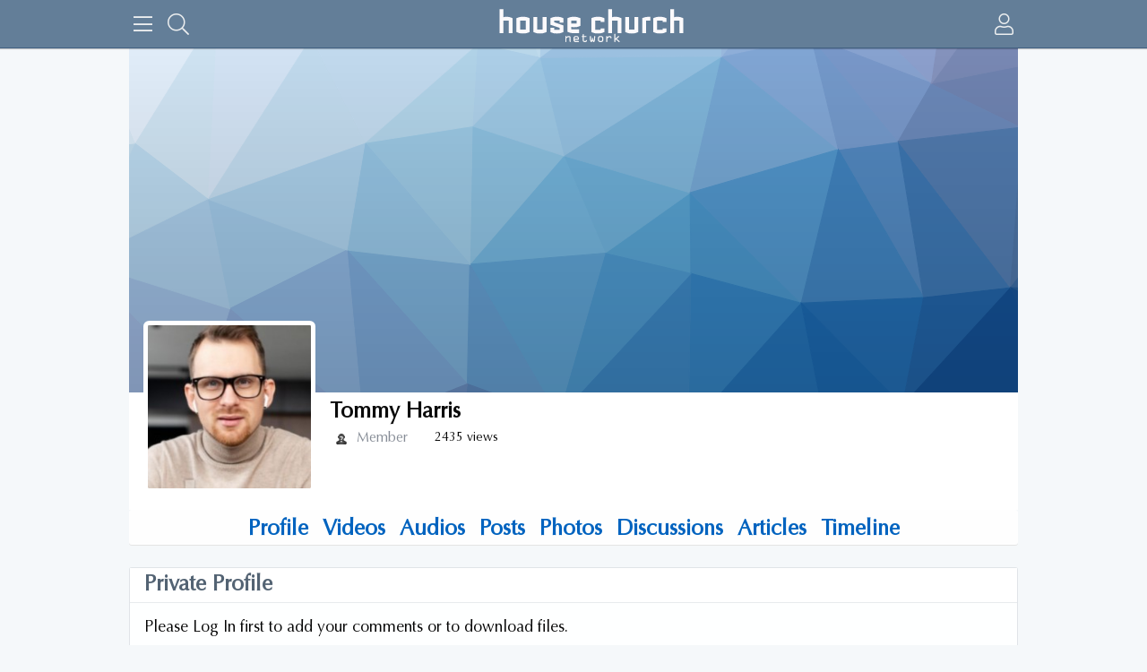

--- FILE ---
content_type: text/html; charset=utf-8
request_url: https://housechurch.org/view-persons-profile/tommy-harris
body_size: 16305
content:
<!DOCTYPE html>
<html lang="en">
<head>
    

    <meta http-equiv="Content-Type" content="text/html; charset=UTF-8" />
    <meta name="viewport" content="width=device-width, initial-scale=1.0, minimum-scale=1.0, maximum-scale=1.0" />
    <title>Tommy Harris</title>
    <base href="https://housechurch.org/" />

    <meta name="twitter:card" content="summary_large_image" /><meta property="og:image" content="https://housechurch.org/s/bx_persons_pictures_resized/y3aueaukclascpuwmghercwdnrpmuyqv.jpg" /><meta property="og:title" content="Tommy Harris" /><meta property="og:description" content="" /><link rel="manifest" href="https://housechurch.org/manifest.json.php" crossorigin="use-credentials" /><link rel="icon" href="https://housechurch.org/s/sys_files/qs48zy8sladhutncxfjwzpqqqhvucxey.ico" sizes="any" /><link rel="icon" href="" type="image/svg+xml" /><link rel="apple-touch-icon" href="[data-uri]" /><link rel="alternate" type="application/json+oembed" href="https://housechurch.org/em.php?url=%2Fview-persons-profile%2Ftommy-harris&format=json" title="Tommy Harris" /><link rel="canonical" href="https://housechurch.org/view-persons-profile/tommy-harris" />    
    <style>.bx-hide-when-logged-out {
	display: none !important;
}
</style>
    <link href="https://housechurch.org/gzip_loader.php?file=bx_templ_css_19_48ebc84c95658f1d36c163493823c05f.css" rel="stylesheet" type="text/css" />
    <link href="https://housechurch.org/gzip_loader.php?file=bx_templ_css_19_bbc225706c114b6d19b5fda48350d444.css" rel="stylesheet" type="text/css" />

    <script language="javascript">var aDolImages = {};</script>    
<script language="javascript">
    if ('undefined' === typeof(aDolLang)) 
        var aDolLang = {'_Are_you_sure': 'Are you sure?','_error occured': 'Error occurred','_sys_loading': 'Loading...','_copyright': '© 2018 house church network','_sys_redirect_confirmation': '<div class=&quot;bx-def-font-h2 bx-def-margin-sec-bottom&quot;>You&apos;re going to a link outside {1}</div><div class=&quot;bx-def-font-small&quot;>Link: {0}</div><div class=&quot;bx-def-margin-sec-top&quot;>Are you sure you want to follow this link?</div>','_sys_form_input_password_show': 'Show password','_sys_form_input_password_hide': 'Hide password'};
    else
        $.extend(aDolLang, {'_Are_you_sure': 'Are you sure?','_error occured': 'Error occurred','_sys_loading': 'Loading...','_copyright': '© 2018 house church network','_sys_redirect_confirmation': '<div class=&quot;bx-def-font-h2 bx-def-margin-sec-bottom&quot;>You&apos;re going to a link outside {1}</div><div class=&quot;bx-def-font-small&quot;>Link: {0}</div><div class=&quot;bx-def-margin-sec-top&quot;>Are you sure you want to follow this link?</div>','_sys_form_input_password_show': 'Show password','_sys_form_input_password_hide': 'Hide password'});
</script>    <script language="javascript">var aDolOptions = {'sys_fixed_header': '','sys_confirmation_before_redirect': 'on','sys_storage_s3_endpoint': ''};</script>
    <script language="javascript" src="https://housechurch.org/gzip_loader.php?file=bx_templ_js_6a59fd237424a11281ac1758f621fbcf.js"></script>
    <script language="javascript" src="https://housechurch.org/gzip_loader.php?file=bx_templ_js_506219ee177f4d439183478fd76b71da.js"></script>
   
    <script language="javascript">
    var sUrlRoot = 'https://housechurch.org/';
    var sLang = 'en';

    $(document).ready(function () {
        bx_time('en');
        bx_redirect_for_external_links($('.bx-def-vanilla-html'));
        bx_clicked_stack_register();
    });

    
    (function(w) {
        var dpr = (w.devicePixelRatio === undefined ? 1 : Math.round(w.devicePixelRatio));
        if ($.cookie('devicePixelRatio') == dpr || dpr < 2 || (typeof(bIgnorePixelRatio) != "undefined" && bIgnorePixelRatio) || !navigator.cookieEnabled) 
            return;
        $.cookie('devicePixelRatio', dpr, {expires: 365, path: '/'});
        if (1 != localStorage.getItem("dpr")) {
            localStorage.setItem("dpr", 1);
            window.location.reload();
        }
    })(window);

    var oMediaPhone = window.matchMedia('(max-width:720px)');
    var oMediaPhone2 = window.matchMedia('(min-width:533px) and (max-width:720px)');
    var oMediaTablet = window.matchMedia('(min-width:720px) and (max-width:1280px)');
    var oMediaTablet2 = window.matchMedia('(min-width:1024px) and (max-width:1280px)');
    var oMediaDesktop = window.matchMedia('(min-width:1280px)');

    function fMediaCallback(e) {
        if (oMediaPhone.matches)
            $('html').addClass('bx-media-phone');
        else
            $('html').removeClass('bx-media-phone');
        
        if (oMediaPhone2.matches)
            $('html').addClass('bx-media-phone2');
        else
            $('html').removeClass('bx-media-phone2');
        
        if (oMediaTablet.matches)
            $('html').addClass('bx-media-tablet');
        else
            $('html').removeClass('bx-media-tablet');
        
        if (oMediaTablet2.matches)
            $('html').addClass('bx-media-tablet2');
        else
            $('html').removeClass('bx-media-tablet2');

        if (oMediaDesktop.matches)
            $('html').addClass('bx-media-desktop');
        else
            $('html').removeClass('bx-media-desktop');
    }

    oMediaPhone.addListener(fMediaCallback);
    oMediaPhone2.addListener(fMediaCallback);
    oMediaTablet.addListener(fMediaCallback);
    oMediaTablet2.addListener(fMediaCallback);
    oMediaDesktop.addListener(fMediaCallback);

    fMediaCallback(null);

    var aIncludedCss = ["https:\/\/housechurch.org\/modules\/boonex\/protean\/data\/template\/system\/css\/menu.less","https:\/\/housechurch.org\/modules\/base\/general\/template\/css\/main.css","https:\/\/housechurch.org\/modules\/base\/profile\/template\/css\/main.css","https:\/\/housechurch.org\/template\/css\/page_layouts.css"];
    var aIncludedJs = ["https:\/\/housechurch.org\/inc\/js\/classes\/BxDolPage.js","https:\/\/housechurch.org\/plugins_public\/theia-sticky-sidebar\/theia-sticky-sidebar.umd.js"];

    </script>

    <script language="javascript">
    var bUseSvgLoading = false;
    var sUseSvgLoading = '';
    if(!bUseSvgLoading) {
        var aSpinnerOpts = {
            lines: 7, // The number of lines to draw
            length: 0, // The length of each line
            width: 8, // The line thickness
            radius: 7, // The radius of the inner circle
            corners: 1, // Corner roundness (0..1)
            rotate: 0, // The rotation offset
            direction: 1, // 1: clockwise, -1: counterclockwise
            color: '#283C50', // #rgb or #rrggbb or array of colors
            speed: 1, // Rounds per second
            trail: 60, // Afterglow percentage
            shadow: false, // Whether to render a shadow
            hwaccel: false, // Whether to use hardware acceleration
            className: 'bx-sys-spinner', // The CSS class to assign to the spinner
            zIndex: 2e9, // The z-index (defaults to 2000000000)
            top: '50%', // Top position relative to parent in px
            left: '50%' // Left position relative to parent in px
        };

        var aSpinnerSmallOpts = $.extend({}, aSpinnerOpts, {
            lines: 6,
            width: 6,
            radius: 4,
            color: '#333',
            top: '50%',
            left: 'calc(100% - 20px)'
        });
    }
</script>

    <script language="javascript">
    $(document).ready(function () {
		if (aDolOptions.sys_fixed_header !== undefined && aDolOptions.sys_fixed_header != 'on'){
			// hide toolbar on scrolldown, show - on scroll up
			var oToolbar = $('#bx-toolbar');
			if(oToolbar && oToolbar.length > 0)
				new Headroom(oToolbar.get(0), {
					tolerance: {
						down: 10,
						up: 20
					},
					offset: 200,
					classes: {
						initial: "bx-toolbar-anim",
						pinned: "bx-toolbar-reset",
						unpinned: "bx-toolbar-up"
					},
					onUnpin: function() {
						bx_menu_slide_close_all_opened();
					}
				}).init();
		}
    });
</script>

    <script language="javascript">
    $(document).ready(function () {
        bx_activate_anim_icons('#283C50');
    });
</script>

    
        <style>@font-face { 
  font-family: Optima; 
  src: url("https://housechurch.org/fonts/Optima.woff2"); 
}

.bx-cover-homepage {
    background-image: url(https://housechurch.org/cgi-bin/images_random_home.pl);
}

.bx-cover-title {
    font-weight: bold;
    text-shadow: -1px 0px 0px rgba(0, 0, 0, .8), 1px 0px 0px rgba(0, 0, 0, .8), 0px -1px 0px rgba(0, 0, 0, .8), 0px 1px 0px rgba(0, 0, 0, .8);
}

div.bx-market-unit-cover div.bx-base-text-unit-no-thumb {
 border-width: 0px;
}

div.cmt-cont .cmt-body {
    font-size: 1.150rem;
}

.bx-def-font {
   font-size: 1.150rem;
    color: rgba(40, 60, 80, 0.9);
}

h1, .bx-def-font-h1 {
   font-size: 1.6rem;
   }

.bx-def-icon, .bx-def-thumb, .bx-def-ava, .bx-def-ava-big {
    border-radius: 0.4rem;
    background-clip: padding-box;
    overflow: hidden;
}

div.bx-tl-view-outline div.bx-tl-item-text div.bx-tl-title {
    font-weight: 700;
}

.bx-cover-gap {
    position: relative;
    width: 100%;
    padding: 0;
}

.bx-def-padding-sec-bottom {
    padding-bottom: 8px;
    padding-bottom: .53333333rem;
}

.bx-def-padding-top {
    padding-top: 16px;
    padding-top: 1.06666667rem;
}

.bx-def-box.bx-def-color-bg-box:hover {
    background-color: #fff;
}

.bx-forum-grid-preview .bx-forum-gp-meta.bx-forum-gpm-bottom .bx-forum-gpm-reply {
    display:     none;
}

.gray-theme.fr-box.fr-basic .fr-element {
    font-family: Optima, "Open Sans", sans-serif;
    color: #414141;
    font-size: 17px;
    line-height: 1.6;
    text-align: left;
}

.bx-def-border {
  border: 0;
}

.bx-base-pofile-unit-online {
    border: none;
   }

.bx-def-margin-leftright {
margin-left: 20px;
    margin-left: 1.33333333rem;
    margin-right: 20px;
    margin-right: 1.33333333rem;
}


div.bx-tl-item div.bx-tl-owner-actions {
    position: absolute;
   right: 10px;
top: 30px;
    line-height: 48px;
    line-height: 3rem;
}

.bx-def-unit-alert, .bx-def-unit-alert-small, .bx-def-unit-alert-middle {
    display: none;
}

.bx-forum-grid .bx-grid-table tr th:first-child, .bx-forum-grid .bx-grid-table tr td:first-child {
    padding-left: 0;
padding-top:   18px;
}

.fr-view blockquote {
    border-left: 0px;
    margin-left: 0;
    padding-left: 32px;
    color: rgba(40, 60, 80, 0.7);
font-size: 1.050rem;
}

div.bx-tl-item div.bx-tl-item-activity .bx-menu-custom li .sys-action-do-icon, div.bx-tl-item div.bx-tl-item-activity .bx-menu-custom li .bx-menu-item-icon {
    background-color: #fff;    
}

.bx-tl-hot {
    display: none; 
}

div.bx-tl-item div.bx-tl-owner-name .bx-tl-hot .sys-icon {
    display: none; 
}

.bx-base-pofile-unit-online      {
box-shadow: none;
}

.bx-view-counter span.bx-view-counter-icon {
    background-color: #fff;
    }

.bx-vote-counter.bx-vote-counter-likes span.bx-vote-counter-icon, .bx-vote-counter-wrapper-reactions.bx-vote-counter-wrapper-reactions-compound .bx-vote-counter.bx-vote-counter-reactions span.bx-vote-counter-icon {
    background-color: #fff;     
    }

bx-tl-item-activity {
    display: none; 
}

.bx-btn.bx-btn-disabled:active, .bx-btn.bx-btn-disabled:hover, .bx-btn.bx-btn-disabled, .bx-btn.bx-btn-small.bx-btn-disabled:active, .bx-btn.bx-btn-small.bx-btn-disabled:hover, .bx-btn.bx-btn-small.bx-btn-disabled, .bx-btn.bx-btn-primary.bx-btn-disabled:active, .bx-btn.bx-btn-primary.bx-btn-disabled:hover, .bx-btn.bx-btn-primary.bx-btn-disabled {
    background-color: #e4e9f2;
}

.bx-form-input-location-street_number, .bx-form-input-location-street {
display: none;
}

.bx-msg-box {
text-transform: none;
}

.bx-toolbar-content .bx-toolbar-item.bx-ti-logo img {
margin-left: auto;
margin-right: auto;
display: inline;
}

.bx-cover-wrapper .bx-cover .bx-cover-title, .bx-cover-wrapper .bx-cover .bx-cover-title.bx-def-font-h1 {
font-size: 2rem;
font-weight: 700;
}

div.bx-tl-item div.bx-tl-item-activity .bx-menu-custom.bx-menu-custom-hor {
position: relative;
display: -webkit-flex;
display: flex;
-webkit-justify-content: flex-start;
justify-content: center
}

.bx-def-vanilla-html.bx-def-vh-sm {
    font-size: 1.2rem;
    line-height: 1.4;
}

.bx-def-vanilla-html {
--tw-prose-quote-borders: #fff;
    font-size: 1.2rem;
    line-height: 1.4;
}

blockquote {
    border-left: 2px solid #fff;
    padding-left:10px
}

.bx-protean.bx-def-font {
  font-family: Optima,"Open Sans",sans-serif;
  font-weight: 400;
  font-size: 1.1rem;
  line-height: 1.4;
}

.text-xs {
font-size: .96rem;
line-height: 1.1rem;
}

.text-lg {
font-size: 1.5rem;
line-height: 1.7rem;
}

.bx-protean .bx-def-font-middle {
font-size: 17px;
font-size: 1.2rem;
}

.bx-protean .bx-def-label.menu {
display: none
}

.bx-def-font-meta {
font-size: .96rem;
line-height: 1.2rem;
}

.cmt-cont-cnt .bx-overflow-ready.bx-or-cmt {
max-height: 196rem;
}

.bx-tl-item-files {
display: none;
}
.bg-col-blue2-dark {
display: none;
}
#bx-form-element-filter1 {
display: none;
}
#bx-form-element-filter3 {
display: none;
}
.bx-protean .bx-menu-main-bar-wrapper .bx-menu-main-submenu li a {
    text-shadow: none;
    font-family: Optima, "Open Sans", sans-serif;
    font-size: 1.5rem;
    font-weight: 600;
    color:#0063bf
}

.bx-protean .bx-db-header .bx-db-title {
line-height: 1.3;
font-family: Optima,"Open Sans",sans-serif;
font-size: 1.5rem;
font-weight: 600;
color: rgb(40 60 80 / .8);
}

.bx-base-pofile-unit-cover { position: relative !important; overflow: visible !important; }
.bx-base-pofile-unit-cover .bx-def-unit-img {
position: absolute !important;
left: 10px !important;
bottom: 10px !important;
transform: none !important;
z-index: 6 !important;
}</style>
    <meta name="theme-color" content="#f5faff" />
</head>
<body class="bx-protean bx-page-view-persons-profile bx-dir-ltr bx-def-font bx-def-color-bg-page bx-def-image-bg-page bx-user-unauthorized" dir="LTR"  >
    <div  id="bx-popup-loading" class="bx-popup-wrapper bx-popup-responsive bx-popup-trans-wrapper box-border " style="display:none;" role="alert">
    <div class="bx-popup-gap mx-4 my-px">
        <div class="bx-popup bx-popup-trans bx-popup-border bx-popup-color-bg">
            <div class="bx-popup-close-wrapper bx-def-media-desktop-hide bx-def-media-tablet-hide relative flex justify-end p-2">
                <a href="javascript:void(0);" class="bx-popup-element-close flex items-center justify-center w-6 h-6 text-base text-gray-800 dark:text-gray-100">
                    <div class="bx-icon bx-icon-close">
                        <i class="sys-icon times "></i>
                    </div>
                </a>
            </div>
            <div class="bx-popup-content overflow-hidden"><div class="bx-popup-content-indent p-4">
    <div class="bx-popup-content-wrapped"></div>
    <div class="bx-popup-loading-wrapped"></div>
</div></div>
            <div class="bx-focus-trap w-0 h-0 outline-none" tabindex="0"></div>
            <!-- Footer is needed for Safari in iOS -->
            <!-- <div class="bx-popup-footer-wrapper bx-def-media-desktop-hide bx-def-media-tablet-hide p-3 md:p-4 lg:p-6">&nbsp;</div> -->
        </div>
    </div>
</div>    <script type="text/javascript">$.getScript(sUrlRoot + 'modules/sandklock/scroll_top_lite/js/core.js');</script>
    <noscript>
         <div class="p-4 rounded-sm text-center text-red-600 bg-yellow-500 bg-opacity-50">
            This site requires JavaScript! Please, enable it in the browser!       </div>
    </noscript>


<div class="bx-main bx-base-profile-view">
    

    <div id="bx-toolbar" class="bx-header bx-def-image-bg-header bx-def-color-bg-header bx-def-border-header bx-shadow-header bx-def-z-index-nav">
        <div class="bx-def-centered bx-def-padding-sec-leftright bx-def-page-width bx-def-box-sizing">
            <div class="bx-toolbar-content-wrapper bx-content-padding-header">
                <div id="bx-toolbar-content" class="bx-toolbar-content bx-clearfix">
                    <!-- Toolbar Left Site Toolbar -->
<div id="bx-menu-toolbar-1-container" class="bx-toolbar-item bx-ti-left bx-ti-hamburger flex-none items-center ltr:mr-4 rtl:ml-4">
    <ul class="bx-menu-toolbar bx-menu-object-sys_toolbar_site">
    
        <li id="bx-menu-toolbar-item-main-menu" class="bx-menu-toolbar-item bx-menu-item-main-menu bx-def-padding-thd-leftright ">
            <a href="javascript:void(0);" onclick="bx_menu_slide_inline('#bx-sliding-menu-sys_site', this, 'site');" class="bx-def-font-contrasted"><i class="sys-icon bars bx-def-margin-thd-leftright"></i>
				
				
				
				</a>
        </li>
    
        <li id="bx-menu-toolbar-item-search" class="bx-menu-toolbar-item bx-menu-item-search bx-def-padding-thd-leftright  bx-def-media-phone-hide">
            <a href="javascript:void(0);" onclick="bx_menu_slide_inline('#bx-sliding-menu-search', this, 'site');" class="bx-def-font-contrasted"><i class="sys-icon search bx-def-margin-thd-leftright"></i>
				
				
				
				</a>
        </li>
    
</ul>
</div>                    <div id="bx-logo-container" class="bx-toolbar-item bx-ti-logo bx-ti-stretcher">
                        
                            <a  class="bx-def-font-contrasted" href="https://housechurch.org/" title="House Church Network">
                            <img id="bx-logo" src="https://housechurch.org/s/sys_images_custom/hfa2sq6kifchipwkyvyuncrpjbsmjdgr.svg" alt="House Church Network" style="width:13.125rem; height:2.938rem;" />
            </a>                        
                    </div>
                    <!-- Toolbar Right: Members Toolbar -->
<div id="bx-menu-toolbar-2-container" class="bx-toolbar-item bx-ti-right flex-none ltr:ml-2 rtl:mr-2">
    <ul class="bx-menu-toolbar bx-menu-object-sys_toolbar_member">
    
        <li id="bx-menu-toolbar-item-login" class="bx-menu-toolbar-item bx-menu-item-login bx-def-padding-thd-leftright ">
            <a href="login" onclick="" class="bx-def-font-contrasted"><i class="sys-icon user bx-def-margin-thd-leftright"></i>
				
				
				
				</a>
        </li>
    
</ul>
</div>                </div>
            </div>
        </div>
    </div>

    
    <div class="bx-menu-toolbar-padding">
    <div class="bx-base-pofile-cover-wrapper  bx-def-centered bx-def-padding-leftright bx-def-page-width bx-def-box-sizing">
        <div class="bx-base-pofile-cover bx-def-cover-color-bg bx-def-box-sizing">
            <div class="bx-base-pofile-cover-image ">
                <p class="bx-base-pofile-cover-image bx-def-box-sizing flex justify-center items-center" >
                    <img class="bx-base-pofile-cover-image  bx-image-edit-source-ecagCG4U" style="background-image:url(https://housechurch.org/template/images/cover.svg); " src="[data-uri]"/>
                </p>
                <div class="bx-cover-gradient"></div>  
            </div>
            <div class="bx-base-pofile-cover-info">
                <div class="bx-base-pofile-ci-cnt bx-def-padding-leftright">
                                            <div class="bx-base-pofile-cover-thumb ">
                            <a class="bx-base-pofile-cover-thumb" href="javascript:" onclick="$('#bx_persons-popup-picture').dolPopupImage('https://housechurch.org/s/bx_persons_pictures_resized/m8emkkre6m8qhejcujmw38ekeqeqkdwr.jpg', $(this).parent()); event.stopPropagation();">
                                <img class="bx-base-pofile-unit-thumb bx-def-ava-big bx-def-ava-big-size rounded-full ring-4 mx-auto ring-white dark:ring-gray-900  bx-image-edit-source-P8BwKMqB" src="https://housechurch.org/s/bx_persons_pictures_resized/rjdmqnw7ehaqjewvlxipvl5vrk4yyvwq.jpg"  />
                                <p class="bx-base-pofile-unit-thumb bx-def-ava-big bx-def-ava-big-size flex items-center justify-center box-border m-0 rounded-full ring-4 mx-auto ring-white dark:ring-gray-900 text-white font-bold text-5xl -placeholder" style="background-color:rgba(231, 68, 30, 1);display:none">T</p>
                            </a>
                                                                                </div>
                                        <div class="bx-base-pofile-cover-user bx-def-margin-sec-topbottom">
                        <div class="bx-base-profile-cover-title-bages">
                            <h1 class="bx-def-unit-info">Tommy Harris</h1>
                            <div class="bx-base-profile-cover-meta flex flex-row flex-wrap justify-center lg:justify-start text-sm"><ul id="bx-persons-view-meta" class="bx-menu-custom bx-menu-custom-hor bx-menu-hor-inline bx-menu-object-bx_persons_view_meta flex justify-start items-start">
    
        <li class="bx-menu-item bx-menu-item-membership flex">
    <span class="sys-meta-div bx-def-font-grayed">&nbsp;&#183;&nbsp;</span>
    <span class="sys-meta-item">
        <span class="bx-def-font-meta " id="sys-mi-acl-442"><span class="" >
    <span class="sys-action-counter-icon"><img src="[data-uri]" class="bx-acl-m-thumbnail" alt="" /></span>
    <span class="sys-action-counter-text">Member</span>
</span></span>
    </span>





</li>
    
        <li class="bx-menu-item bx-menu-item-views flex">
    <span class="sys-action-counter sys-ac-only bx-view-counter" id="bx-view-counter-bx-persons-191"><span class="bx-view-counter-label flex items-center text-sm font-normal p-1">
    
    
        <span class="sys-action-counter-text bx-view-counter-text ml-1.5">2435 views</span>
    
</span></span>


<script language="javascript">
if(window['oViewBxPersons191'] == undefined) var oViewBxPersons191 = new BxDolView({"sObjName":"oViewBxPersons191","sSystem":"bx_persons","iAuthorId":0,"iObjId":"191","sRootUrl":"https:\/\/housechurch.org\/","sStylePrefix":"bx-view","aHtmlIds":{"main":"bx-view-bx-persons-191","counter":"bx-view-counter-bx-persons-191","by_popup":"bx-view-by-popup-bx-persons-191"}});
</script></li>
    
</ul>
</div>
                        </div>
                        <div class="bx-base-pofile-cover-actions bx-def-margin-sec-leftright-neg" onclick="event.stopPropagation();"><div class="bx-base-general-entity-actions"><div class="bx-menu-more-auto-wrapper" style="overflow:hidden;"><ul id="bx-persons-view-actions-all" class="bx-menu-custom bx-menu-custom-hor bx-menu-hor-inline bx-menu-more-auto bx-menu-object-bx_persons_view_actions_all flex justify-start items-start">
    
        <li class="bx-menu-item bx-menu-item-more-auto flex"><span class="bx-base-general-entity-action bx-def-margin-thd-topbottom">
    <a class="bx-btn" href="javascript:void(0)" onclick="oMenuMoreAutoBxPersonsViewActionsAll.more(this);" title="More"><i class="sys-icon ellipsis-v"></i>

<span class="bx-def-margin-sec-left-auto">More</span></a>
    
</span>
<div  id="bx-persons-view-actions-all-ma-popup" class="bx-popup-wrapper bx-popup-responsive bx-popup-trans-wrapper box-border " style="display:none;" role="alert">
    <div class="bx-popup-gap mx-4 my-px">
        <div class="bx-popup bx-popup-trans bx-popup-border bx-popup-color-bg">
            <div class="bx-popup-close-wrapper bx-def-media-desktop-hide bx-def-media-tablet-hide relative flex justify-end p-2">
                <a href="javascript:void(0);" class="bx-popup-element-close flex items-center justify-center w-6 h-6 text-base text-gray-800 dark:text-gray-100">
                    <div class="bx-icon bx-icon-close">
                        <i class="sys-icon times "></i>
                    </div>
                </a>
            </div>
            <div class="bx-popup-content overflow-hidden"><div class="bx-menu-item-more-popup">
    <ul class="bx-menu-custom bx-menu-custom-ver bx-menu-submenu-more-auto bx-clearfix"></ul>
</div></div>
            <div class="bx-focus-trap w-0 h-0 outline-none" tabindex="0"></div>
            <!-- Footer is needed for Safari in iOS -->
            <!-- <div class="bx-popup-footer-wrapper bx-def-media-desktop-hide bx-def-media-tablet-hide p-3 md:p-4 lg:p-6">&nbsp;</div> -->
        </div>
    </div>
</div></li>
    
</ul>
<script language="javascript">
if(!oMenuMoreAutoBxPersonsViewActionsAll) {var oMenuMoreAutoBxPersonsViewActionsAll = new BxDolMenuMoreAuto({"sObject":"bx_persons_view_actions_all","iItemsStatic":1,"bItemsStaticOnly":0,"aHtmlIds":{"main":"bx-persons-view-actions-all","more_auto_popup":"bx-persons-view-actions-all-ma-popup"}}); oMenuMoreAutoBxPersonsViewActionsAll.init();}
</script></div></div></div>
                    </div>
                </div>
            </div>
                    </div>
    </div>
    </div>
    

    <div class="bx-menu-main-bar-gap bx-def-page-width bx-def-centered bx-def-padding-leftright bx-def-box-sizing ">
        <div id="bx-menu-main-bar-wrapper" class="bx-menu-main-bar-wrapper bx-def-round-corners bx-def-color-bg-sec">
            <div id="bx-menu-main-bar" class="bx-menu-main-bar bx-menu-more-auto">
                <div class="bx-menu-main-bar-cnt px-4">
                    
                    <div class="flex items-center h-full text-center">
                        <div class="relative flex-1 h-full">
                            <div class="absolute w-full h-full">
                                <div class="bx-menu-more-auto-wrapper" style="overflow:hidden;"><ul id="bx-menu-main-submenu" class="bx-menu-main-submenu bx-menu-more-auto bx-menu-object-bx_persons_view_submenu bx-clearfix">
    
        <li class="bx-menu-item bx-menu-item-view-persons-profile bx-def-padding-sec-right bx-def-padding-sec-left bx-def-color-bg-hl-hover "><a href="view-persons-profile/tommy-harris"   title="Profile">Profile</a></li>
    
        <li class="bx-menu-item bx-menu-item-videos-author bx-def-padding-sec-right bx-def-padding-sec-left bx-def-color-bg-hl-hover "><a href="videos-author/tommy-harris"   title="Videos">Videos</a></li>
    
        <li class="bx-menu-item bx-menu-item-sounds-author bx-def-padding-sec-right bx-def-padding-sec-left bx-def-color-bg-hl-hover "><a href="sounds-author/tommy-harris"   title="Audios">Audios</a></li>
    
        <li class="bx-menu-item bx-menu-item-posts-author bx-def-padding-sec-right bx-def-padding-sec-left bx-def-color-bg-hl-hover "><a href="posts-author/tommy-harris"   title="Posts">Posts</a></li>
    
        <li class="bx-menu-item bx-menu-item-photos-author bx-def-padding-sec-right bx-def-padding-sec-left bx-def-color-bg-hl-hover "><a href="photos-author/tommy-harris"   title="Photos">Photos</a></li>
    
        <li class="bx-menu-item bx-menu-item-discussions-author bx-def-padding-sec-right bx-def-padding-sec-left bx-def-color-bg-hl-hover "><a href="discussions-author/tommy-harris"   title="Discussions">Discussions</a></li>
    
        <li class="bx-menu-item bx-menu-item-articles-author bx-def-padding-sec-right bx-def-padding-sec-left bx-def-color-bg-hl-hover "><a href="articles-author/tommy-harris"   title="Articles">Articles</a></li>
    
        <li class="bx-menu-item bx-menu-item-timeline-view bx-def-padding-sec-right bx-def-padding-sec-left bx-def-color-bg-hl-hover "><a href="timeline-view/tommy-harris"   title="Timeline">Timeline</a></li>
    
        <li class="bx-menu-item bx-menu-item-more-auto bx-def-padding-sec-right bx-def-padding-sec-left bx-def-color-bg-hl-hover "><a href="javascript:void(0)" onclick="oMenuMoreAutoBxPersonsViewSubmenu.more(this);"  title="More">More</a><div  id="bx-persons-view-submenu-ma-popup" class="bx-popup-wrapper bx-popup-responsive bx-popup-trans-wrapper box-border " style="display:none;" role="alert">
    <div class="bx-popup-gap mx-4 my-px">
        <div class="bx-popup bx-popup-trans bx-popup-border bx-popup-color-bg">
            <div class="bx-popup-close-wrapper bx-def-media-desktop-hide bx-def-media-tablet-hide relative flex justify-end p-2">
                <a href="javascript:void(0);" class="bx-popup-element-close flex items-center justify-center w-6 h-6 text-base text-gray-800 dark:text-gray-100">
                    <div class="bx-icon bx-icon-close">
                        <i class="sys-icon times "></i>
                    </div>
                </a>
            </div>
            <div class="bx-popup-content overflow-hidden"><div class="bx-menu-item-more-popup">
    <ul class="bx-menu-custom bx-menu-custom-ver bx-menu-submenu-more-auto bx-clearfix"></ul>
</div></div>
            <div class="bx-focus-trap w-0 h-0 outline-none" tabindex="0"></div>
            <!-- Footer is needed for Safari in iOS -->
            <!-- <div class="bx-popup-footer-wrapper bx-def-media-desktop-hide bx-def-media-tablet-hide p-3 md:p-4 lg:p-6">&nbsp;</div> -->
        </div>
    </div>
</div></li>
    
</ul>
<script language="javascript">
if(!oMenuMoreAutoBxPersonsViewSubmenu) {var oMenuMoreAutoBxPersonsViewSubmenu = new BxDolMenuMoreAuto({"sObject":"bx_persons_view_submenu","iItemsStatic":0,"bItemsStaticOnly":0,"aHtmlIds":{"main":"bx-menu-main-submenu","more_auto_popup":"bx-persons-view-submenu-ma-popup"}}); oMenuMoreAutoBxPersonsViewSubmenu.init();}
</script></div>                            </div>
                        </div>
                        <div class="flex-none">
                                                    </div>
                    </div>
                    
                </div>
            </div>
        </div>
    </div>

    

    <div id="bx-content-wrapper">
                <div class="bx-page-wrapper bx-def-centered bx-def-padding-sec-leftright bx-def-page-width bx-def-box-sizing">
            <div id="bx-content-container" class="bx-content-container bx-def-padding-sec-leftright">
                
                <div id="bx-content-main" class=" my-4 lg:my-6">

<!-- layout top area 2 columns [ start ] -->
<div id="bx-page-view-person-profile-closed" class="bx-layout-wrapper bx-layout-topbottom-area-2-columns">
    <div class="bx-layout-row">
        <div class="bx-layout-col bx-layout-1-column-column1 bx-layout-column-fullwidth w-full">
            <div class="bx-layout-cell" id="bx-layout-cell-1">
                <div class="bx-page-block-container " id="bx-page-block-46"><!-- Design Box 11 [start]: Content + title + background + padding -->
<div class="bx-db-container bx-def-image-bg-block bx-def-color-bg-block bx-def-border-block bx-shadow-block">
    <div class="bx-db-header"><div class="bx-db-title">Private Profile</div><div class="bx-clear"></div></div>
    <div class="bx-db-divider bx-def-hr"></div>
    <div class="bx-db-content bx-content-padding-block bx-clearfix">Please Log In first to add your comments or to download files.</div>
</div>
<!-- Design Box 11 [ end ] --></div>            </div>
        </div>
    </div>
    <div class="bx-layout-row">
        <aside class="bx-layout-col bx-layout-2-columns-column1 bx-layout-column-half md:w-1/2 ltr:md:pr-4 ltr:lg:pr-6 rtl:md:pl-4 rtl:lg:pl-6" aria-label="Sidebar">
            <div class="bx-layout-cell" id="bx-layout-cell-2">
                
            </div>
        </aside>
        <main class="bx-layout-col bx-layout-2-columns-column2 bx-layout-column-half md:w-1/2" aria-label="Main">
            <div class="bx-layout-cell" id="bx-layout-cell-3">
                
            </div>
        </main>
    </div>
    <div class="bx-layout-row">
        <div class="bx-layout-col bx-layout-1-column-column1 bx-layout-column-fullwidth">
            <div class="bx-layout-cell" id="bx-layout-cell-4">
                
            </div>
        </div>
    </div>
    
</div>
<script>
    $(document).ready(function () {
        resizeLayoutBlocks();

        $(window).on('resize', function() {
            resizeLayoutBlocks();
        })
    });

    function resizeLayoutBlocks()
    {
        if ($(window).width() <= 720)
            return;

        var iTimeout = 500;
        var oLevelCells = function(iCellSmall, iCellLarge) {
            $('#bx-layout-cell-' + iCellSmall + ' .bx-db-container').css('min-height', $('#bx-layout-cell-' + iCellLarge + ' .bx-db-container').height());
        }

        if (1 == $('#bx-layout-cell-3 > div').length && 1 == $('#bx-layout-cell-2 > div').length) {
            var oCell2 = $('#bx-layout-cell-2 .bx-db-container');
            var oCell3 = $('#bx-layout-cell-3 .bx-db-container');

            if (oCell2.height() > oCell3.height()) {
                if(oCell2.find('form .bx-form-input-files-uploaders').length > 0)
                        setTimeout(function() {
                                oLevelCells(3, 2);
                        }, iTimeout);
                else
                        oLevelCells(3, 2);
            }
            else {
                if(oCell3.find('form .bx-form-input-files-uploaders').length > 0)
                        setTimeout(function() {
                                oLevelCells(2, 3);
                    }, iTimeout);
                else
                    oLevelCells(2, 3);
            }
        }
    }
</script>
<!-- layout top area 2 columns [  end  ] --><script language="javascript">
<!--
if(window['oBxDolPage'] == undefined) var oBxDolPage = new BxDolPage({"sObjName":"oBxDolPage","sObject":"bx_persons_view_profile_closed","sRootUrl":"https:\/\/housechurch.org\/","aHtmlIds":{"help_popup":"bx-persons-view-profile-help-popup-"},"isStickyColumns":false});
-->
</script>		
		                
		
		                <div class="bx-clear"></div>
		
		            
		
		        </div> <!-- #bx-content-main -->
		
		        
		
		    </div> <!-- #bx-content-container -->
		
		</div>

	</div> <!-- #bx-content-wrapper -->

	<div id="bx-footer-wrapper" class="bx-def-image-bg-footer bx-def-color-bg-footer bx-def-border-footer bx-shadow-footer">	
            <div class="bx-def-centered bx-def-padding-sec-leftright bx-def-page-width bx-def-box-sizing">
                <div id="bx-footer" class="bx-footer bx-def-padding-sec-left bx-def-padding-sec-right bx-clearfix">
                    <div class="bx-footer-cnt bx-content-padding-footer">
                        

                        <div id="bx-menu-bottom">
                            <ul id="bx-menu-footer" class="bx-menu-hor bx-menu-object-sys_footer bx-clearfix">
    
        <li class="bx-menu-item bx-menu-item-about bx-def-margin-right-auto ">
            <a href="about"  title="about" title="about">
                


                about
            </a>
            
        </li>
    
        <li class="bx-menu-item bx-menu-item-privacy bx-def-margin-right-auto ">
            <a href="privacy"  title="help" title="There are thousands of Christian sites on the internet. This one is about alternative forms of church. Please post content which is consistant with this purpose in mind. Thank you.

To add content to the site, look for the plus sign next to your name. After you have logged in.

Groups: State and National Groups will hopefully be developed. They are in place already. Please feel free to join and to post your interests.">
                


                help
            </a>
            
        </li>
    
        <li class="bx-menu-item bx-menu-item-archives bx-def-margin-right-auto ">
            <a href="more.html"  title="more" title="more" target="_blank">
                


                more
            </a>
            
        </li>
    
        <li class="bx-menu-item bx-menu-item-contact bx-def-margin-right-auto ">
            <a href="contact"  title="contact" title="contact">
                


                contact
            </a>
            
        </li>
    
</ul><!-- 15 76 0 31 0-A2 -->                        </div>

                        
                    </div>
                </div>
            </div>
	</div>

	</div>

        <div id="bx-sliding-menu-loading" class="bx-sliding-menu bx-sliding-menu-fullheight bx-def-z-index-nav bx-def-color-bg-block border-l border-b border-gray-200 dark:border-gray-700 bg-gray-50 dark:bg-gray-800 shadow-sm rounded-bl" style="display:none; opacity:1;">
    <div class="bx-def-centered">
        <a class="bx-sliding-menu-close mt-2 mr-4 text-3xl" href="javascript:void(0);" onclick="bx_menu_slide_inline($(this).parents('.bx-sliding-menu:visible:first'))">
            <div class="bx-icon">
                <i class="sys-icon times "></i>
            </div>
        </a>
        <div class="bx-sliding-menu-cnt p-4">
            <div class="bx-sliding-menu-content"></div>
            <div class="bx-sliding-menu-loading"></div>
        </div>
    </div>
</div><div id="bx-sliding-menu-search" class="bx-sliding-menu-main bx-sliding-menu-fullheight bx-def-z-index-nav bx-def-color-bg-block bx-search-site" style="display:none; opacity:1;">
    <div class="bx-def-page-width bx-def-centered">
        <a class="bx-sliding-menu-close bx-def-margin-sec-top bx-def-margin-right bx-def-font-h1" href="javascript:void(0);" onclick="bx_menu_slide_inline('#bx-sliding-menu-search')">
            <div class="bx-icon">
                <i class="sys-icon times "></i>
            </div>
        </a>
        <div class="bx-def-padding">
            <div class="bx-def-font-h2 bx-menu-search-popup-title">Search</div>
            <div class="bx-page-block-container " ><!-- Design Box 0 [start]: Content only -->
<div class="bx-db-container bx-dbc-notitle bx-dbc-nopadding bx-dbc-nobg">
        <div class="bx-db-content relative">                
                <form  id="sys_search_form_quick" action="https://housechurch.org/searchKeyword.php" method="post" class="bx-form-advanced">
                    <input  type="hidden" name="live_search" value="1" data-frmt-24h="on" data-frmt-date="D MMM YYYY" data-frmt-datetime="D MMM YYYY h:mm:ss a" class="bx-def-font-inputs bx-form-input-hidden" />
                    <div class="bx-form-advanced-wrapper sys_search_form_quick_wrapper">
                        <!-- form header content begins -->
 <div  class="bx-form-section-wrapper my-4"> <div  class="bx-form-section bx-form-section-divider">  <div class="bx-form-section-content pt-4 pb-6">
<div  id="bx-form-element-keyword" class="bx-form-element-wrapper bx-def-margin-top-auto">
    <div class="bx-form-element">
                                        <div class="bx-form-value bx-clearfix"><div  class="bx-form-input-wrapper bx-form-input-wrapper-text"><input  placeholder="Search..." onkeydown="return bx_search_on_type(event, 5, '#sys_search_form_quick', '#sys_search_results_quick', '#sys_search_results_quick', 1, 1);" onpaste="return bx_search_on_type(event, 5, '#sys_search_form_quick', '#sys_search_results_quick', '#sys_search_results_quick', 1, 1);" type="text" name="keyword" value="" data-frmt-24h="on" data-frmt-date="D MMM YYYY" data-frmt-datetime="D MMM YYYY h:mm:ss a" class="bx-def-font-inputs bx-form-input-text" /></div></div>
            </div><div class="bx-form-warn" style="display:none;"></div></div></div> </div> </div> 
<!-- form header content ends -->

                    </div>
                </form>
                <script>
                    $(document).ready(function() {
                        $(this).addWebForms();
                    });
                    
                </script>
                <script language="javascript">
if(window['oFormSysSearchFormQuick'] == undefined) window['oFormSysSearchFormQuick'] = new BxDolForm({"sObjName":"oFormSysSearchFormQuick","sId":"sys_search_form_quick","sName":"","sObject":"","sDisplay":"","sRootUrl":"https:\/\/housechurch.org\/","aHtmlIds":{"help_popup":"sys-search-form-quick-help-popup-","pgc":"sys-search-form-quick-pgc-","pgc_popup":"sys-search-form-quick-pgc-popup-","pgc_form":"sys-search-form-quick-pgc-form-"},"bInitCodeMirror":false,"bLeavePageConfirmation":true,"sTxtLeavePageConfirmation":"<div class=\"bx-def-font-h2\">Leave the page?<\/div><div class=\"bx-def-margin-sec-top\">If you do it, your changes will not be saved.<\/div>"}); window['oFormSysSearchFormQuick'].init();
</script></div>
</div>
<!-- Design Box 0 [ end ] --></div>            <div id="sys_search_results_quick" class="sys-search-results-quick"></div>        </div>
    </div>
</div><div id="bx-sliding-menu-sys_site" class="bx-sliding-menu-main bx-def-z-index-nav bx-def-border-bottom" style="display:none"><div class="bx-sliding-menu-main-cnt"><ul class="bx-menu-floating-blocks bx-menu-object-sys_site bx-clearfix">
    <li class="bx-menu-item bx-menu-item-persons-home bx-def-round-corners bx-def-color-bg-hl-hover bx-def-box-sizing ">
        <a href="persons-home"   title="People">
            <div class="bx-menu-floating-blocks-icon">
                <i class="sys-icon user col-blue3"></i>


            </div>
            
                <div class="bx-menu-floating-blocks-title">People</div>
            
        </a>                
    </li><li class="bx-menu-item bx-menu-item-articles-home bx-def-round-corners bx-def-color-bg-hl-hover bx-def-box-sizing ">
        <a href="articles-home"   title="Articles">
            <div class="bx-menu-floating-blocks-icon">
                <i class="sys-icon file-alt col-red3"></i>


            </div>
            
                <div class="bx-menu-floating-blocks-title">Articles</div>
            
        </a>                
    </li><li class="bx-menu-item bx-menu-item-files-home bx-def-round-corners bx-def-color-bg-hl-hover bx-def-box-sizing ">
        <a href="files-home"   title="Files">
            <div class="bx-menu-floating-blocks-icon">
                <i class="sys-icon far file col-red3"></i>


            </div>
            
                <div class="bx-menu-floating-blocks-title">Files</div>
            
        </a>                
    </li><li class="bx-menu-item bx-menu-item-photos-home bx-def-round-corners bx-def-color-bg-hl-hover bx-def-box-sizing ">
        <a href="photos-home"   title="Photos">
            <div class="bx-menu-floating-blocks-icon">
                <i class="sys-icon camera-retro col-blue1"></i>


            </div>
            
                <div class="bx-menu-floating-blocks-title">Photos</div>
            
        </a>                
    </li><li class="bx-menu-item bx-menu-item-sounds-home bx-def-round-corners bx-def-color-bg-hl-hover bx-def-box-sizing ">
        <a href="sounds-home"   title="Audio">
            <div class="bx-menu-floating-blocks-icon">
                <i class="sys-icon volume-up col-red3"></i>


            </div>
            
                <div class="bx-menu-floating-blocks-title">Audio</div>
            
        </a>                
    </li><li class="bx-menu-item bx-menu-item-videos-home bx-def-round-corners bx-def-color-bg-hl-hover bx-def-box-sizing ">
        <a href="videos-home"   title="Video">
            <div class="bx-menu-floating-blocks-icon">
                <i class="sys-icon film col-gray"></i>


            </div>
            
                <div class="bx-menu-floating-blocks-title">Video</div>
            
        </a>                
    </li><li class="bx-menu-item bx-menu-item-posts-home bx-def-round-corners bx-def-color-bg-hl-hover bx-def-box-sizing ">
        <a href="posts-home"   title="Posts">
            <div class="bx-menu-floating-blocks-icon">
                <i class="sys-icon edit col-green1"></i>


            </div>
            
                <div class="bx-menu-floating-blocks-title">Posts</div>
            
        </a>                
    </li><li class="bx-menu-item bx-menu-item-discussions-home bx-def-round-corners bx-def-color-bg-hl-hover bx-def-box-sizing ">
        <a href="discussions-home"   title="Discussion">
            <div class="bx-menu-floating-blocks-icon">
                <i class="sys-icon far comments col-blue2"></i>


            </div>
            
                <div class="bx-menu-floating-blocks-title">Discussion</div>
            
        </a>                
    </li>
</ul>

<script language="javascript">
    $(document).ready(function () {
        // add default class to active menu items
        $('.bx-menu-floating-blocks > li.bx-menu-tab-active').not('.bx-def-color-bg-active').addClass('bx-def-color-bg-active');
    });
</script></div></div><div  id="bx-popup-alert" class="bx-popup-wrapper bx-popup-responsive bx-popup-trans-wrapper box-border " style="display:none;" role="alert">
    <div class="bx-popup-gap mx-4 my-px">
        <div class="bx-popup bx-popup-trans bx-popup-border bx-popup-color-bg">
            <div class="bx-popup-close-wrapper bx-def-media-desktop-hide bx-def-media-tablet-hide relative flex justify-end p-2">
                <a href="javascript:void(0);" class="bx-popup-element-close flex items-center justify-center w-6 h-6 text-base text-gray-800 dark:text-gray-100">
                    <div class="bx-icon bx-icon-close">
                        <i class="sys-icon times "></i>
                    </div>
                </a>
            </div>
            <div class="bx-popup-content overflow-hidden"><div class="popup_alert_text p-4 text-center"></div>
<div class="popup_alert_actions flex justify-center px-4 pb-4 text-center">
    <button class="bx-btn popup_alert_ok" type="button">OK</button>
</div></div>
            <div class="bx-focus-trap w-0 h-0 outline-none" tabindex="0"></div>
            <!-- Footer is needed for Safari in iOS -->
            <!-- <div class="bx-popup-footer-wrapper bx-def-media-desktop-hide bx-def-media-tablet-hide p-3 md:p-4 lg:p-6">&nbsp;</div> -->
        </div>
    </div>
</div><div  id="bx-popup-confirm" class="bx-popup-wrapper bx-popup-responsive bx-popup-trans-wrapper box-border " style="display:none;" role="alert">
    <div class="bx-popup-gap mx-4 my-px">
        <div class="bx-popup bx-popup-trans bx-popup-border bx-popup-color-bg">
            <div class="bx-popup-close-wrapper bx-def-media-desktop-hide bx-def-media-tablet-hide relative flex justify-end p-2">
                <a href="javascript:void(0);" class="bx-popup-element-close flex items-center justify-center w-6 h-6 text-base text-gray-800 dark:text-gray-100">
                    <div class="bx-icon bx-icon-close">
                        <i class="sys-icon times "></i>
                    </div>
                </a>
            </div>
            <div class="bx-popup-content overflow-hidden"><div class="popup_confirm_text p-4 text-center">Are you sure?</div>
<div class="popup_confirm_actions flex justify-center px-4 pb-4 text-center">
    <button class="bx-btn popup_confirm_yes" type="button">Yes</button><button class="bx-btn popup_confirm_no ml-2" type="button">No</button>
</div></div>
            <div class="bx-focus-trap w-0 h-0 outline-none" tabindex="0"></div>
            <!-- Footer is needed for Safari in iOS -->
            <!-- <div class="bx-popup-footer-wrapper bx-def-media-desktop-hide bx-def-media-tablet-hide p-3 md:p-4 lg:p-6">&nbsp;</div> -->
        </div>
    </div>
</div><div  id="bx-popup-prompt" class="bx-popup-wrapper bx-popup-responsive bx-popup-trans-wrapper box-border " style="display:none;" role="alert">
    <div class="bx-popup-gap mx-4 my-px">
        <div class="bx-popup bx-popup-trans bx-popup-border bx-popup-color-bg">
            <div class="bx-popup-close-wrapper bx-def-media-desktop-hide bx-def-media-tablet-hide relative flex justify-end p-2">
                <a href="javascript:void(0);" class="bx-popup-element-close flex items-center justify-center w-6 h-6 text-base text-gray-800 dark:text-gray-100">
                    <div class="bx-icon bx-icon-close">
                        <i class="sys-icon times "></i>
                    </div>
                </a>
            </div>
            <div class="bx-popup-content overflow-hidden"><div class="popup_prompt_text px-4 pt-4 text-center">Please, enter a value here</div>
<div class="popup_prompt_input p-4"><div  id="bx-form-element-bx-popup-prompt-value" class="bx-form-element-wrapper bx-def-margin-top-auto">
    <div class="bx-form-element">
                                        <div class="bx-form-value bx-clearfix"><div  class="bx-form-input-wrapper bx-form-input-wrapper-text"><input  id="bx-popup-prompt-value" type="text" name="bx-popup-prompt-value" value="" data-frmt-24h="on" data-frmt-date="D MMM YYYY" data-frmt-datetime="D MMM YYYY h:mm:ss a" class="bx-def-font-inputs bx-form-input-text" /></div></div>
            </div><div class="bx-form-warn" style="display:none;"></div></div></div>
<div class="popup_prompt_actions flex justify-center px-4 pb-4 text-center">
    <button class="bx-btn popup_prompt_ok" type="button">OK</button><button class="bx-btn popup_prompt_cancel ml-2" type="button">Cancel</button>
</div></div>
            <div class="bx-focus-trap w-0 h-0 outline-none" tabindex="0"></div>
            <!-- Footer is needed for Safari in iOS -->
            <!-- <div class="bx-popup-footer-wrapper bx-def-media-desktop-hide bx-def-media-tablet-hide p-3 md:p-4 lg:p-6">&nbsp;</div> -->
        </div>
    </div>
</div><script>
(function(w, d){
    var id='embedly-platform', n = 'script';
    if (!d.getElementById(id)){
        w.embedly = w.embedly || function() {(w.embedly.q = w.embedly.q || []).push(arguments);};
        var e = d.createElement(n); e.id = id; e.async=1;
        e.src = ('https:' === document.location.protocol ? 'https' : 'http') + '://cdn.embedly.com/widgets/platform.js';
        var s = d.getElementsByTagName(n)[0];
        s.parentNode.insertBefore(e, s);
    }
})(window, document);

$(document).ready(function () {

    embedly("defaults", {
		controls: 0
    });

    embedly('on', 'card.resize', function(iframe){
        var $card = $(iframe);
        var $card_parent = $card.parents('.fr-embedly');
        $card_parent.css('height', $card.height());
    });

    embedly('on', 'card.rendered', function(iframe){
        bx_redirect_for_external_links($(iframe).contents());
    });

    function bx_embedly_process_links(e) {
        $(e).find('.bx-embed-link').each(function () { 
            $(this).html('');
            $(this).html('<a href="' + $(this).attr('source') + '"></a>');
            embedly('card', $(this).find('a')[0]); 
        });
    }

    if (typeof glOnProcessHtml === 'undefined')
        glOnProcessHtml = [];
    if (glOnProcessHtml instanceof Array) 
        glOnProcessHtml.push(bx_embedly_process_links);

    bx_embedly_process_links(this);
});
</script>
        <script>
            function bx_embed_link(e)
            {
                embedly('card', e);
            }
        </script>       <script language="javascript" src="https://housechurch.org/modules/base/template/js/sidebar.js?rev=455"></script>
       <!-- L:-C:191-P:442 -->
    <script defer src="https://static.cloudflareinsights.com/beacon.min.js/vcd15cbe7772f49c399c6a5babf22c1241717689176015" integrity="sha512-ZpsOmlRQV6y907TI0dKBHq9Md29nnaEIPlkf84rnaERnq6zvWvPUqr2ft8M1aS28oN72PdrCzSjY4U6VaAw1EQ==" data-cf-beacon='{"version":"2024.11.0","token":"5713a23de78646b4b490d75bd51c29cd","r":1,"server_timing":{"name":{"cfCacheStatus":true,"cfEdge":true,"cfExtPri":true,"cfL4":true,"cfOrigin":true,"cfSpeedBrain":true},"location_startswith":null}}' crossorigin="anonymous"></script>
</body>
</html>

--- FILE ---
content_type: text/css;charset=UTF-8
request_url: https://housechurch.org/gzip_loader.php?file=bx_templ_css_19_48ebc84c95658f1d36c163493823c05f.css
body_size: 89440
content:
@font-face{font-family:'sys-user-fal';font-style:normal;font-weight:300;src:url(https://housechurch.org/modules/boonex/fontawesome/template/fonts/fa-light-300.eot);src:url(https://housechurch.org/modules/boonex/fontawesome/template/fonts/fa-light-300.eot?#iefix) format("embedded-opentype"),url(https://housechurch.org/modules/boonex/fontawesome/template/fonts/fa-light-300.woff2) format("woff2"),url(https://housechurch.org/modules/boonex/fontawesome/template/fonts/fa-light-300.woff) format("woff"),url(https://housechurch.org/modules/boonex/fontawesome/template/fonts/fa-light-300.ttf) format("truetype"),url(https://housechurch.org/modules/boonex/fontawesome/template/fonts/fa-light-300.svg#fontawesome) format("svg")}.fa,.fas,.sys-icon,.far,.sys-icon.far,.fal,.sys-icon.fal{font-family:'sys-user-fal';font-weight:300;font-style:normal}@font-face{font-family:'sys-user-fab';font-style:normal;font-weight:400;src:url(https://housechurch.org/modules/boonex/fontawesome/template/fonts/fa-brands-400.eot);src:url(https://housechurch.org/modules/boonex/fontawesome/template/fonts/fa-brands-400.eot?#iefix) format("embedded-opentype"),url(https://housechurch.org/modules/boonex/fontawesome/template/fonts/fa-brands-400.woff2) format("woff2"),url(https://housechurch.org/modules/boonex/fontawesome/template/fonts/fa-brands-400.woff) format("woff"),url(https://housechurch.org/modules/boonex/fontawesome/template/fonts/fa-brands-400.ttf) format("truetype"),url(https://housechurch.org/modules/boonex/fontawesome/template/fonts/fa-brands-400.svg#fontawesome) format("svg")}.fab,.sys-icon.fab{font-family:'sys-user-fab';font-style:normal}@font-face{font-family:'sys-user-fad';font-style:normal;font-weight:900;font-display:auto;src:url(https://housechurch.org/modules/boonex/fontawesome/template/fonts/fa-duotone-900.eot);src:url(https://housechurch.org/modules/boonex/fontawesome/template/fonts/fa-duotone-900.eot?#iefix) format("embedded-opentype"),url(https://housechurch.org/modules/boonex/fontawesome/template/fonts/fa-duotone-900.woff2) format("woff2"),url(https://housechurch.org/modules/boonex/fontawesome/template/fonts/fa-duotone-900.woff) format("woff"),url(https://housechurch.org/modules/boonex/fontawesome/template/fonts/fa-duotone-900.ttf) format("truetype"),url(https://housechurch.org/modules/boonex/fontawesome/template/fonts/fa-duotone-900.svg#fontawesome) format("svg")}.fad,.sys-icon.fad{position:relative;font-family:'sys-user-fad';font-weight:900;font-style:normal}.fad:before,.sys-icon.fad:before{position:absolute;color:var(--fa-primary-color,inherit);opacity:1;opacity:var(--fa-primary-opacity,1)}.fad:after,.sys-icon.fad:after{color:var(--fa-secondary-color,inherit);opacity:.4;opacity:var(--fa-secondary-opacity,.4)}
/*--- BEGIN: https://housechurch.org//plugins_public/marka/marka.min.css---*/
/*! 
 * Marka - v0.3.1 
 * http://fian.my.id/marka 
 * 
 * Copyright 2014 Alfiana E. Sibuea and other contributors 
 * Released under the MIT license 
 * https://github.com/fians/marka/blob/master/LICENSE 
 */.marka{position:relative;display:inline-block;vertical-align:bottom;-webkit-transition:all 500ms;-moz-transition:all 500ms;-o-transition:all 500ms;transition:all 500ms}.marka i{position:absolute;display:block;width:100%;height:100%;opacity:0;background:#000;-webkit-transition:all 500ms;-moz-transition:all 500ms;-o-transition:all 500ms;transition:all 500ms}.marka.marka-set i{opacity:1}.marka.marka-rotate-right{-webkit-transform:rotate(90deg);-moz-transform:rotate(90deg);-ms-transform:rotate(90deg);-o-transform:rotate(90deg);transform:rotate(90deg)}.marka.marka-rotate-left{-webkit-transform:rotate(-90deg);-moz-transform:rotate(-90deg);-ms-transform:rotate(-90deg);-o-transform:rotate(-90deg);transform:rotate(-90deg)}.marka.marka-rotate-down{-webkit-transform:rotate(180deg);-moz-transform:rotate(180deg);-ms-transform:rotate(180deg);-o-transform:rotate(180deg);transform:rotate(180deg)}.marka.marka-icon-empty{-webkit-transform:scale(0);-moz-transform:scale(0);-ms-transform:scale(0);-o-transform:scale(0);transform:scale(0)}.marka.marka-icon-angle-double i{-webkit-transform:rotate(45deg) scale(0.4,.1) translate(0%,-150%);-moz-transform:rotate(45deg) scale(0.4,.1) translate(0%,-150%);-ms-transform:rotate(45deg) scale(0.4,.1) translate(0%,-150%);-o-transform:rotate(45deg) scale(0.4,.1) translate(0%,-150%);transform:rotate(45deg) scale(0.4,.1) translate(0%,-150%)}.marka.marka-icon-angle-double i:nth-child(2){-webkit-transform:rotate(135deg) scale(0.4,.1) translate(0%,150%);-moz-transform:rotate(135deg) scale(0.4,.1) translate(0%,150%);-ms-transform:rotate(135deg) scale(0.4,.1) translate(0%,150%);-o-transform:rotate(135deg) scale(0.4,.1) translate(0%,150%);transform:rotate(135deg) scale(0.4,.1) translate(0%,150%)}.marka.marka-icon-angle-double i:nth-child(3){-webkit-transform:rotate(45deg) scale(0.4,.1) translate(40%,10%);-moz-transform:rotate(45deg) scale(0.4,.1) translate(40%,10%);-ms-transform:rotate(45deg) scale(0.4,.1) translate(40%,10%);-o-transform:rotate(45deg) scale(0.4,.1) translate(40%,10%);transform:rotate(45deg) scale(0.4,.1) translate(40%,10%)}.marka.marka-icon-angle-double i:nth-child(4){-webkit-transform:rotate(135deg) scale(0.4,.1) translate(40%,-10%);-moz-transform:rotate(135deg) scale(0.4,.1) translate(40%,-10%);-ms-transform:rotate(135deg) scale(0.4,.1) translate(40%,-10%);-o-transform:rotate(135deg) scale(0.4,.1) translate(40%,-10%);transform:rotate(135deg) scale(0.4,.1) translate(40%,-10%)}.marka.marka-icon-angle i{-webkit-transform:rotate(45deg) scale(0.4,.1) translate(20%,-75%);-moz-transform:rotate(45deg) scale(0.4,.1) translate(20%,-75%);-ms-transform:rotate(45deg) scale(0.4,.1) translate(20%,-75%);-o-transform:rotate(45deg) scale(0.4,.1) translate(20%,-75%);transform:rotate(45deg) scale(0.4,.1) translate(20%,-75%)}.marka.marka-icon-angle i:nth-child(2n){-webkit-transform:rotate(135deg) scale(0.4,.1) translate(20%,75%);-moz-transform:rotate(135deg) scale(0.4,.1) translate(20%,75%);-ms-transform:rotate(135deg) scale(0.4,.1) translate(20%,75%);-o-transform:rotate(135deg) scale(0.4,.1) translate(20%,75%);transform:rotate(135deg) scale(0.4,.1) translate(20%,75%)}.marka.marka-icon-arrow i{-webkit-transform:rotate(45deg) scale(0.55,.2) translate(-.5%,-90%);-moz-transform:rotate(45deg) scale(0.55,.2) translate(-.5%,-90%);-ms-transform:rotate(45deg) scale(0.55,.2) translate(-.5%,-90%);-o-transform:rotate(45deg) scale(0.55,.2) translate(-.5%,-90%);transform:rotate(45deg) scale(0.55,.2) translate(-.5%,-90%)}.marka.marka-icon-arrow i:nth-child(2){-webkit-transform:rotate(135deg) scale(0.55,.2) translate(-.5%,90%);-moz-transform:rotate(135deg) scale(0.55,.2) translate(-.5%,90%);-ms-transform:rotate(135deg) scale(0.55,.2) translate(-.5%,90%);-o-transform:rotate(135deg) scale(0.55,.2) translate(-.5%,90%);transform:rotate(135deg) scale(0.55,.2) translate(-.5%,90%)}.marka.marka-icon-arrow i:nth-child(3){-webkit-transform:rotate(90deg) scale(0.6,.2) translate(17%,0);-moz-transform:rotate(90deg) scale(0.6,.2) translate(17%,0);-ms-transform:rotate(90deg) scale(0.6,.2) translate(17%,0);-o-transform:rotate(90deg) scale(0.6,.2) translate(17%,0);transform:rotate(90deg) scale(0.6,.2) translate(17%,0)}.marka.marka-icon-asterisk i{-webkit-transform:rotate(90deg) scale(0.8,.2);-moz-transform:rotate(90deg) scale(0.8,.2);-ms-transform:rotate(90deg) scale(0.8,.2);-o-transform:rotate(90deg) scale(0.8,.2);transform:rotate(90deg) scale(0.8,.2)}.marka.marka-icon-asterisk i:nth-child(2){-webkit-transform:rotate(-30deg) scale(0.8,.2);-moz-transform:rotate(-30deg) scale(0.8,.2);-ms-transform:rotate(-30deg) scale(0.8,.2);-o-transform:rotate(-30deg) scale(0.8,.2);transform:rotate(-30deg) scale(0.8,.2)}.marka.marka-icon-asterisk i:nth-child(3){-webkit-transform:rotate(30deg) scale(0.8,.2);-moz-transform:rotate(30deg) scale(0.8,.2);-ms-transform:rotate(30deg) scale(0.8,.2);-o-transform:rotate(30deg) scale(0.8,.2);transform:rotate(30deg) scale(0.8,.2)}.marka.marka-icon-bars i{-webkit-transform:scale(0.8,.2);-moz-transform:scale(0.8,.2);-ms-transform:scale(0.8,.2);-o-transform:scale(0.8,.2);transform:scale(0.8,.2)}.marka.marka-icon-bars i:nth-child(2){-webkit-transform:scale(0.8,.2) translate(0%,-140%);-moz-transform:scale(0.8,.2) translate(0%,-140%);-ms-transform:scale(0.8,.2) translate(0%,-140%);-o-transform:scale(0.8,.2) translate(0%,-140%);transform:scale(0.8,.2) translate(0%,-140%)}.marka.marka-icon-bars i:nth-child(3){-webkit-transform:scale(0.8,.2) translate(0%,140%);-moz-transform:scale(0.8,.2) translate(0%,140%);-ms-transform:scale(0.8,.2) translate(0%,140%);-o-transform:scale(0.8,.2) translate(0%,140%);transform:scale(0.8,.2) translate(0%,140%)}.marka.marka-icon-check i{-webkit-transform:rotate(-45deg) scale(0.75,.2) translate(10%,50%);-moz-transform:rotate(-45deg) scale(0.75,.2) translate(10%,50%);-ms-transform:rotate(-45deg) scale(0.75,.2) translate(10%,50%);-o-transform:rotate(-45deg) scale(0.75,.2) translate(10%,50%);transform:rotate(-45deg) scale(0.75,.2) translate(10%,50%)}.marka.marka-icon-check i:nth-child(2){-webkit-transform:rotate(45deg) scale(0.5,.2) translate(-10%,120%);-moz-transform:rotate(45deg) scale(0.5,.2) translate(-10%,120%);-ms-transform:rotate(45deg) scale(0.5,.2) translate(-10%,120%);-o-transform:rotate(45deg) scale(0.5,.2) translate(-10%,120%);transform:rotate(45deg) scale(0.5,.2) translate(-10%,120%)}.marka.marka-icon-chevron i{-webkit-transform:rotate(45deg) scale(0.6,.2) translate(16.5%,-50%);-moz-transform:rotate(45deg) scale(0.6,.2) translate(16.5%,-50%);-ms-transform:rotate(45deg) scale(0.6,.2) translate(16.5%,-50%);-o-transform:rotate(45deg) scale(0.6,.2) translate(16.5%,-50%);transform:rotate(45deg) scale(0.6,.2) translate(16.5%,-50%)}.marka.marka-icon-chevron i:nth-child(2){-webkit-transform:rotate(135deg) scale(0.6,.2) translate(16.5%,50%);-moz-transform:rotate(135deg) scale(0.6,.2) translate(16.5%,50%);-ms-transform:rotate(135deg) scale(0.6,.2) translate(16.5%,50%);-o-transform:rotate(135deg) scale(0.6,.2) translate(16.5%,50%);transform:rotate(135deg) scale(0.6,.2) translate(16.5%,50%)}.marka.marka-icon-circle-minus i{border-radius:50%;-webkit-transform:scale(0.8);-moz-transform:scale(0.8);-ms-transform:scale(0.8);-o-transform:scale(0.8);transform:scale(0.8)}.marka.marka-icon-circle-minus i:last-child,.marka.marka-icon-circle-minus i:nth-last-child(2){border-radius:0;-webkit-transform:rotate(0deg) scale(0.5,.125);-moz-transform:rotate(0deg) scale(0.5,.125);-ms-transform:rotate(0deg) scale(0.5,.125);-o-transform:rotate(0deg) scale(0.5,.125);transform:rotate(0deg) scale(0.5,.125)}.marka.marka-icon-circle-o-filled i{border-radius:50%;-webkit-transform:rotate(0deg) scale(0.5);-moz-transform:rotate(0deg) scale(0.5);-ms-transform:rotate(0deg) scale(0.5);-o-transform:rotate(0deg) scale(0.5);transform:rotate(0deg) scale(0.5)}.marka.marka-icon-circle-o-filled i:nth-child(1){-webkit-transform:rotate(0deg) scale(0.8);-moz-transform:rotate(0deg) scale(0.8);-ms-transform:rotate(0deg) scale(0.8);-o-transform:rotate(0deg) scale(0.8);transform:rotate(0deg) scale(0.8)}.marka.marka-icon-circle-o-filled i:nth-child(2){-webkit-transform:rotate(0deg) scale(0.65);-moz-transform:rotate(0deg) scale(0.65);-ms-transform:rotate(0deg) scale(0.65);-o-transform:rotate(0deg) scale(0.65);transform:rotate(0deg) scale(0.65)}.marka.marka-icon-circle-o-minus i{border-radius:0;-webkit-transform:rotate(0deg) scale(0.5,.125);-moz-transform:rotate(0deg) scale(0.5,.125);-ms-transform:rotate(0deg) scale(0.5,.125);-o-transform:rotate(0deg) scale(0.5,.125);transform:rotate(0deg) scale(0.5,.125)}.marka.marka-icon-circle-o-minus i:nth-child(1){border-radius:50%;-webkit-transform:scale(0.8);-moz-transform:scale(0.8);-ms-transform:scale(0.8);-o-transform:scale(0.8);transform:scale(0.8)}.marka.marka-icon-circle-o-minus i:nth-child(2){border-radius:50%;-webkit-transform:scale(0.65);-moz-transform:scale(0.65);-ms-transform:scale(0.65);-o-transform:scale(0.65);transform:scale(0.65)}.marka.marka-icon-circle-o-plus i{border-radius:0;-webkit-transform:rotate(0deg) scale(0.5,.125);-moz-transform:rotate(0deg) scale(0.5,.125);-ms-transform:rotate(0deg) scale(0.5,.125);-o-transform:rotate(0deg) scale(0.5,.125);transform:rotate(0deg) scale(0.5,.125)}.marka.marka-icon-circle-o-plus i:nth-child(1){border-radius:50%;-webkit-transform:scale(0.8);-moz-transform:scale(0.8);-ms-transform:scale(0.8);-o-transform:scale(0.8);transform:scale(0.8)}.marka.marka-icon-circle-o-plus i:nth-child(2){border-radius:50%;-webkit-transform:scale(0.65);-moz-transform:scale(0.65);-ms-transform:scale(0.65);-o-transform:scale(0.65);transform:scale(0.65)}.marka.marka-icon-circle-o-plus i:nth-child(3){border-radius:0;-webkit-transform:rotate(90deg) scale(0.5,.125);-moz-transform:rotate(90deg) scale(0.5,.125);-ms-transform:rotate(90deg) scale(0.5,.125);-o-transform:rotate(90deg) scale(0.5,.125);transform:rotate(90deg) scale(0.5,.125)}.marka.marka-icon-circle-o-times i{border-radius:0;-webkit-transform:rotate(45deg) scale(0.5,.125);-moz-transform:rotate(45deg) scale(0.5,.125);-ms-transform:rotate(45deg) scale(0.5,.125);-o-transform:rotate(45deg) scale(0.5,.125);transform:rotate(45deg) scale(0.5,.125)}.marka.marka-icon-circle-o-times i:nth-child(1){border-radius:50%;-webkit-transform:scale(0.8);-moz-transform:scale(0.8);-ms-transform:scale(0.8);-o-transform:scale(0.8);transform:scale(0.8)}.marka.marka-icon-circle-o-times i:nth-child(2){border-radius:50%;-webkit-transform:scale(0.65);-moz-transform:scale(0.65);-ms-transform:scale(0.65);-o-transform:scale(0.65);transform:scale(0.65)}.marka.marka-icon-circle-o-times i:nth-child(3){border-radius:0;-webkit-transform:rotate(-45deg) scale(0.5,.125);-moz-transform:rotate(-45deg) scale(0.5,.125);-ms-transform:rotate(-45deg) scale(0.5,.125);-o-transform:rotate(-45deg) scale(0.5,.125);transform:rotate(-45deg) scale(0.5,.125)}.marka.marka-icon-circle-o i{border-radius:50%;-webkit-transform:rotate(0deg) scale(0);-moz-transform:rotate(0deg) scale(0);-ms-transform:rotate(0deg) scale(0);-o-transform:rotate(0deg) scale(0);transform:rotate(0deg) scale(0)}.marka.marka-icon-circle-o i:nth-child(1){-webkit-transform:rotate(0deg) scale(0.8);-moz-transform:rotate(0deg) scale(0.8);-ms-transform:rotate(0deg) scale(0.8);-o-transform:rotate(0deg) scale(0.8);transform:rotate(0deg) scale(0.8)}.marka.marka-icon-circle-o i:nth-child(2){-webkit-transform:rotate(0deg) scale(0.65);-moz-transform:rotate(0deg) scale(0.65);-ms-transform:rotate(0deg) scale(0.65);-o-transform:rotate(0deg) scale(0.65);transform:rotate(0deg) scale(0.65)}.marka.marka-icon-circle-plus i{border-radius:50%;-webkit-transform:scale(0.8);-moz-transform:scale(0.8);-ms-transform:scale(0.8);-o-transform:scale(0.8);transform:scale(0.8)}.marka.marka-icon-circle-plus i:last-child{border-radius:0;-webkit-transform:rotate(0deg) scale(0.5,.125);-moz-transform:rotate(0deg) scale(0.5,.125);-ms-transform:rotate(0deg) scale(0.5,.125);-o-transform:rotate(0deg) scale(0.5,.125);transform:rotate(0deg) scale(0.5,.125)}.marka.marka-icon-circle-plus i:nth-last-child(2){border-radius:0;-webkit-transform:rotate(90deg) scale(0.5,.125);-moz-transform:rotate(90deg) scale(0.5,.125);-ms-transform:rotate(90deg) scale(0.5,.125);-o-transform:rotate(90deg) scale(0.5,.125);transform:rotate(90deg) scale(0.5,.125)}.marka.marka-icon-circle-times i{border-radius:50%;-webkit-transform:scale(0.8);-moz-transform:scale(0.8);-ms-transform:scale(0.8);-o-transform:scale(0.8);transform:scale(0.8)}.marka.marka-icon-circle-times i:last-child{border-radius:0;-webkit-transform:rotate(45deg) scale(0.5,.125);-moz-transform:rotate(45deg) scale(0.5,.125);-ms-transform:rotate(45deg) scale(0.5,.125);-o-transform:rotate(45deg) scale(0.5,.125);transform:rotate(45deg) scale(0.5,.125)}.marka.marka-icon-circle-times i:nth-last-child(2){border-radius:0;-webkit-transform:rotate(-45deg) scale(0.5,.125);-moz-transform:rotate(-45deg) scale(0.5,.125);-ms-transform:rotate(-45deg) scale(0.5,.125);-o-transform:rotate(-45deg) scale(0.5,.125);transform:rotate(-45deg) scale(0.5,.125)}.marka.marka-icon-circle i{border-radius:50%;-webkit-transform:scale(0.8);-moz-transform:scale(0.8);-ms-transform:scale(0.8);-o-transform:scale(0.8);transform:scale(0.8)}.marka.marka-icon-minus i{-webkit-transform:scale(0.8,.2);-moz-transform:scale(0.8,.2);-ms-transform:scale(0.8,.2);-o-transform:scale(0.8,.2);transform:scale(0.8,.2)}.marka.marka-icon-pause i{-webkit-transform:rotate(90deg) scale(0.8,.35) translate(0%,65%);-moz-transform:rotate(90deg) scale(0.8,.35) translate(0%,65%);-ms-transform:rotate(90deg) scale(0.8,.35) translate(0%,65%);-o-transform:rotate(90deg) scale(0.8,.35) translate(0%,65%);transform:rotate(90deg) scale(0.8,.35) translate(0%,65%)}.marka.marka-icon-pause i:nth-child(2){-webkit-transform:rotate(90deg) scale(0.8,.35) translate(0%,-65%);-moz-transform:rotate(90deg) scale(0.8,.35) translate(0%,-65%);-ms-transform:rotate(90deg) scale(0.8,.35) translate(0%,-65%);-o-transform:rotate(90deg) scale(0.8,.35) translate(0%,-65%);transform:rotate(90deg) scale(0.8,.35) translate(0%,-65%)}.marka.marka-icon-plus i{-webkit-transform:scale(0.8,.2);-moz-transform:scale(0.8,.2);-ms-transform:scale(0.8,.2);-o-transform:scale(0.8,.2);transform:scale(0.8,.2)}.marka.marka-icon-plus i:nth-child(2){-webkit-transform:rotate(90deg) scale(0.8,.2);-moz-transform:rotate(90deg) scale(0.8,.2);-ms-transform:rotate(90deg) scale(0.8,.2);-o-transform:rotate(90deg) scale(0.8,.2);transform:rotate(90deg) scale(0.8,.2)}.marka.marka-icon-signal-five i,.marka.marka-icon-signal-five-four i,.marka.marka-icon-signal-five-one i,.marka.marka-icon-signal-five-three i,.marka.marka-icon-signal-five-two i{-webkit-transform:rotate(90deg) scale(0.16,.12) translate(200%,280%);-moz-transform:rotate(90deg) scale(0.16,.12) translate(200%,280%);-ms-transform:rotate(90deg) scale(0.16,.12) translate(200%,280%);-o-transform:rotate(90deg) scale(0.16,.12) translate(200%,280%);transform:rotate(90deg) scale(0.16,.12) translate(200%,280%)}.marka.marka-icon-signal-five i:nth-child(2),.marka.marka-icon-signal-five-four i:nth-child(2),.marka.marka-icon-signal-five-three i:nth-child(2),.marka.marka-icon-signal-five-two i:nth-child(2),.marka.marka-icon-signal-five-two i:nth-child(3),.marka.marka-icon-signal-five-two i:nth-child(4),.marka.marka-icon-signal-five-two i:nth-child(5){-webkit-transform:rotate(90deg) scale(0.32,.12) translate(75%,140%);-moz-transform:rotate(90deg) scale(0.32,.12) translate(75%,140%);-ms-transform:rotate(90deg) scale(0.32,.12) translate(75%,140%);-o-transform:rotate(90deg) scale(0.32,.12) translate(75%,140%);transform:rotate(90deg) scale(0.32,.12) translate(75%,140%)}.marka.marka-icon-signal-five i:nth-child(3),.marka.marka-icon-signal-five-four i:nth-child(3),.marka.marka-icon-signal-five-three i:nth-child(3),.marka.marka-icon-signal-five-three i:nth-child(4),.marka.marka-icon-signal-five-three i:nth-child(5){-webkit-transform:rotate(90deg) scale(0.48,.12) translate(34%,0);-moz-transform:rotate(90deg) scale(0.48,.12) translate(34%,0);-ms-transform:rotate(90deg) scale(0.48,.12) translate(34%,0);-o-transform:rotate(90deg) scale(0.48,.12) translate(34%,0);transform:rotate(90deg) scale(0.48,.12) translate(34%,0)}.marka.marka-icon-signal-five i:nth-child(4),.marka.marka-icon-signal-five-four i:nth-child(4),.marka.marka-icon-signal-five-four i:nth-child(5){-webkit-transform:rotate(90deg) scale(0.64,.12) translate(13%,-140%);-moz-transform:rotate(90deg) scale(0.64,.12) translate(13%,-140%);-ms-transform:rotate(90deg) scale(0.64,.12) translate(13%,-140%);-o-transform:rotate(90deg) scale(0.64,.12) translate(13%,-140%);transform:rotate(90deg) scale(0.64,.12) translate(13%,-140%)}.marka.marka-icon-signal-five i:nth-child(5){-webkit-transform:rotate(90deg) scale(0.8,.12) translate(0%,-280%);-moz-transform:rotate(90deg) scale(0.8,.12) translate(0%,-280%);-ms-transform:rotate(90deg) scale(0.8,.12) translate(0%,-280%);-o-transform:rotate(90deg) scale(0.8,.12) translate(0%,-280%);transform:rotate(90deg) scale(0.8,.12) translate(0%,-280%)}.marka.marka-icon-signal-three i,.marka.marka-icon-signal-three-one i,.marka.marka-icon-signal-three-two i{-webkit-transform:rotate(90deg) scale(0.24,.2) translate(120%,140%);-moz-transform:rotate(90deg) scale(0.24,.2) translate(120%,140%);-ms-transform:rotate(90deg) scale(0.24,.2) translate(120%,140%);-o-transform:rotate(90deg) scale(0.24,.2) translate(120%,140%);transform:rotate(90deg) scale(0.24,.2) translate(120%,140%)}.marka.marka-icon-signal-three i:nth-child(2),.marka.marka-icon-signal-three-two i:nth-child(2),.marka.marka-icon-signal-three-two i:nth-child(3){-webkit-transform:rotate(90deg) scale(0.48,.2) translate(35%,0);-moz-transform:rotate(90deg) scale(0.48,.2) translate(35%,0);-ms-transform:rotate(90deg) scale(0.48,.2) translate(35%,0);-o-transform:rotate(90deg) scale(0.48,.2) translate(35%,0);transform:rotate(90deg) scale(0.48,.2) translate(35%,0)}.marka.marka-icon-signal-three i:nth-child(3){-webkit-transform:rotate(90deg) scale(0.8,.2) translate(0%,-140%);-moz-transform:rotate(90deg) scale(0.8,.2) translate(0%,-140%);-ms-transform:rotate(90deg) scale(0.8,.2) translate(0%,-140%);-o-transform:rotate(90deg) scale(0.8,.2) translate(0%,-140%);transform:rotate(90deg) scale(0.8,.2) translate(0%,-140%)}.marka.marka-icon-sort-half i{border-radius:0 30%;-webkit-transform:rotate(-60deg) skewX(-30deg) scale(0.25,.216) translate(60%,-60%);-moz-transform:rotate(-60deg) skewX(-30deg) scale(0.25,.216) translate(60%,-60%);-ms-transform:rotate(-60deg) skewX(-30deg) scale(0.25,.216) translate(60%,-60%);-o-transform:rotate(-60deg) skewX(-30deg) scale(0.25,.216) translate(60%,-60%);transform:rotate(-60deg) skewX(-30deg) scale(0.25,.216) translate(60%,-60%)}.marka.marka-icon-sort-half i:nth-child(2n){-webkit-transform:rotate(0deg) skewX(-30deg) scale(0.25) translate(-60%,-70%);-moz-transform:rotate(0deg) skewX(-30deg) scale(0.25) translate(-60%,-70%);-ms-transform:rotate(0deg) skewX(-30deg) scale(0.25) translate(-60%,-70%);-o-transform:rotate(0deg) skewX(-30deg) scale(0.25) translate(-60%,-70%);transform:rotate(0deg) skewX(-30deg) scale(0.25) translate(-60%,-70%)}.marka.marka-icon-sort-half i:nth-child(3n){-webkit-transform:rotate(90deg) skewY(-30deg) scale(0.25) translate(-70%,-60%);-moz-transform:rotate(90deg) skewY(-30deg) scale(0.25) translate(-70%,-60%);-ms-transform:rotate(90deg) skewY(-30deg) scale(0.25) translate(-70%,-60%);-o-transform:rotate(90deg) skewY(-30deg) scale(0.25) translate(-70%,-60%);transform:rotate(90deg) skewY(-30deg) scale(0.25) translate(-70%,-60%)}.marka.marka-icon-sort i{border-radius:0 30%;-webkit-transform:rotate(-60deg) skewX(-30deg) scale(0.25,.216) translate(60%,-60%);-moz-transform:rotate(-60deg) skewX(-30deg) scale(0.25,.216) translate(60%,-60%);-ms-transform:rotate(-60deg) skewX(-30deg) scale(0.25,.216) translate(60%,-60%);-o-transform:rotate(-60deg) skewX(-30deg) scale(0.25,.216) translate(60%,-60%);transform:rotate(-60deg) skewX(-30deg) scale(0.25,.216) translate(60%,-60%)}.marka.marka-icon-sort i:nth-child(2){-webkit-transform:rotate(0deg) skewX(-30deg) scale(0.25) translate(-60%,-70%);-moz-transform:rotate(0deg) skewX(-30deg) scale(0.25) translate(-60%,-70%);-ms-transform:rotate(0deg) skewX(-30deg) scale(0.25) translate(-60%,-70%);-o-transform:rotate(0deg) skewX(-30deg) scale(0.25) translate(-60%,-70%);transform:rotate(0deg) skewX(-30deg) scale(0.25) translate(-60%,-70%)}.marka.marka-icon-sort i:nth-child(3){-webkit-transform:rotate(90deg) skewY(-30deg) scale(0.25) translate(-70%,-60%);-moz-transform:rotate(90deg) skewY(-30deg) scale(0.25) translate(-70%,-60%);-ms-transform:rotate(90deg) skewY(-30deg) scale(0.25) translate(-70%,-60%);-o-transform:rotate(90deg) skewY(-30deg) scale(0.25) translate(-70%,-60%);transform:rotate(90deg) skewY(-30deg) scale(0.25) translate(-70%,-60%)}.marka.marka-icon-sort i:nth-child(4){-webkit-transform:rotate(120deg) skewX(-30deg) scale(0.25,.216) translate(60%,-60%);-moz-transform:rotate(120deg) skewX(-30deg) scale(0.25,.216) translate(60%,-60%);-ms-transform:rotate(120deg) skewX(-30deg) scale(0.25,.216) translate(60%,-60%);-o-transform:rotate(120deg) skewX(-30deg) scale(0.25,.216) translate(60%,-60%);transform:rotate(120deg) skewX(-30deg) scale(0.25,.216) translate(60%,-60%)}.marka.marka-icon-sort i:nth-child(5){-webkit-transform:rotate(180deg) skewX(-30deg) scale(0.25) translate(-60%,-70%);-moz-transform:rotate(180deg) skewX(-30deg) scale(0.25) translate(-60%,-70%);-ms-transform:rotate(180deg) skewX(-30deg) scale(0.25) translate(-60%,-70%);-o-transform:rotate(180deg) skewX(-30deg) scale(0.25) translate(-60%,-70%);transform:rotate(180deg) skewX(-30deg) scale(0.25) translate(-60%,-70%)}.marka.marka-icon-sort i:nth-child(6){-webkit-transform:rotate(270deg) skewY(-30deg) scale(0.25) translate(-70%,-60%);-moz-transform:rotate(270deg) skewY(-30deg) scale(0.25) translate(-70%,-60%);-ms-transform:rotate(270deg) skewY(-30deg) scale(0.25) translate(-70%,-60%);-o-transform:rotate(270deg) skewY(-30deg) scale(0.25) translate(-70%,-60%);transform:rotate(270deg) skewY(-30deg) scale(0.25) translate(-70%,-60%)}.marka.marka-icon-square-check i{border-radius:10%;-webkit-transform:scale(0.8);-moz-transform:scale(0.8);-ms-transform:scale(0.8);-o-transform:scale(0.8);transform:scale(0.8)}.marka.marka-icon-square-check i:last-child{border-radius:0;-webkit-transform:rotate(-45deg) scale(0.5,.125) translate(7%,35%);-moz-transform:rotate(-45deg) scale(0.5,.125) translate(7%,35%);-ms-transform:rotate(-45deg) scale(0.5,.125) translate(7%,35%);-o-transform:rotate(-45deg) scale(0.5,.125) translate(7%,35%);transform:rotate(-45deg) scale(0.5,.125) translate(7%,35%)}.marka.marka-icon-square-check i:nth-last-child(2){border-radius:0;-webkit-transform:rotate(45deg) scale(0.3,.125) translate(-15%,123%);-moz-transform:rotate(45deg) scale(0.3,.125) translate(-15%,123%);-ms-transform:rotate(45deg) scale(0.3,.125) translate(-15%,123%);-o-transform:rotate(45deg) scale(0.3,.125) translate(-15%,123%);transform:rotate(45deg) scale(0.3,.125) translate(-15%,123%)}.marka.marka-icon-square-minus i{border-radius:10%;-webkit-transform:scale(0.8);-moz-transform:scale(0.8);-ms-transform:scale(0.8);-o-transform:scale(0.8);transform:scale(0.8)}.marka.marka-icon-square-minus i:last-child,.marka.marka-icon-square-minus i:nth-last-child(2){border-radius:0;-webkit-transform:rotate(0deg) scale(0.5,.125);-moz-transform:rotate(0deg) scale(0.5,.125);-ms-transform:rotate(0deg) scale(0.5,.125);-o-transform:rotate(0deg) scale(0.5,.125);transform:rotate(0deg) scale(0.5,.125)}.marka.marka-icon-square-o-check i{border-radius:0;-webkit-transform:rotate(-45deg) scale(0.5,.125) translate(7%,35%);-moz-transform:rotate(-45deg) scale(0.5,.125) translate(7%,35%);-ms-transform:rotate(-45deg) scale(0.5,.125) translate(7%,35%);-o-transform:rotate(-45deg) scale(0.5,.125) translate(7%,35%);transform:rotate(-45deg) scale(0.5,.125) translate(7%,35%)}.marka.marka-icon-square-o-check i:nth-child(1){border-radius:10%;-webkit-transform:scale(0.8);-moz-transform:scale(0.8);-ms-transform:scale(0.8);-o-transform:scale(0.8);transform:scale(0.8)}.marka.marka-icon-square-o-check i:nth-child(2){border-radius:10%;-webkit-transform:scale(0.65);-moz-transform:scale(0.65);-ms-transform:scale(0.65);-o-transform:scale(0.65);transform:scale(0.65)}.marka.marka-icon-square-o-check i:nth-child(3){border-radius:0;-webkit-transform:rotate(45deg) scale(0.3,.125) translate(-15%,123%);-moz-transform:rotate(45deg) scale(0.3,.125) translate(-15%,123%);-ms-transform:rotate(45deg) scale(0.3,.125) translate(-15%,123%);-o-transform:rotate(45deg) scale(0.3,.125) translate(-15%,123%);transform:rotate(45deg) scale(0.3,.125) translate(-15%,123%)}.marka.marka-icon-square-o-filled i{border-radius:10%;-webkit-transform:rotate(0deg) scale(0.5);-moz-transform:rotate(0deg) scale(0.5);-ms-transform:rotate(0deg) scale(0.5);-o-transform:rotate(0deg) scale(0.5);transform:rotate(0deg) scale(0.5)}.marka.marka-icon-square-o-filled i:nth-child(1){-webkit-transform:rotate(0deg) scale(0.8);-moz-transform:rotate(0deg) scale(0.8);-ms-transform:rotate(0deg) scale(0.8);-o-transform:rotate(0deg) scale(0.8);transform:rotate(0deg) scale(0.8)}.marka.marka-icon-square-o-filled i:nth-child(2){-webkit-transform:rotate(0deg) scale(0.65);-moz-transform:rotate(0deg) scale(0.65);-ms-transform:rotate(0deg) scale(0.65);-o-transform:rotate(0deg) scale(0.65);transform:rotate(0deg) scale(0.65)}.marka.marka-icon-square-o-minus i{border-radius:0;-webkit-transform:rotate(0deg) scale(0.5,.125);-moz-transform:rotate(0deg) scale(0.5,.125);-ms-transform:rotate(0deg) scale(0.5,.125);-o-transform:rotate(0deg) scale(0.5,.125);transform:rotate(0deg) scale(0.5,.125)}.marka.marka-icon-square-o-minus i:nth-child(1){border-radius:10%;-webkit-transform:scale(0.8);-moz-transform:scale(0.8);-ms-transform:scale(0.8);-o-transform:scale(0.8);transform:scale(0.8)}.marka.marka-icon-square-o-minus i:nth-child(2){border-radius:10%;-webkit-transform:scale(0.65);-moz-transform:scale(0.65);-ms-transform:scale(0.65);-o-transform:scale(0.65);transform:scale(0.65)}.marka.marka-icon-square-o-plus i{border-radius:0;-webkit-transform:rotate(0deg) scale(0.5,.125);-moz-transform:rotate(0deg) scale(0.5,.125);-ms-transform:rotate(0deg) scale(0.5,.125);-o-transform:rotate(0deg) scale(0.5,.125);transform:rotate(0deg) scale(0.5,.125)}.marka.marka-icon-square-o-plus i:nth-child(1){border-radius:10%;-webkit-transform:scale(0.8);-moz-transform:scale(0.8);-ms-transform:scale(0.8);-o-transform:scale(0.8);transform:scale(0.8)}.marka.marka-icon-square-o-plus i:nth-child(2){border-radius:10%;-webkit-transform:scale(0.65);-moz-transform:scale(0.65);-ms-transform:scale(0.65);-o-transform:scale(0.65);transform:scale(0.65)}.marka.marka-icon-square-o-plus i:nth-child(3){border-radius:0;-webkit-transform:rotate(90deg) scale(0.5,.125);-moz-transform:rotate(90deg) scale(0.5,.125);-ms-transform:rotate(90deg) scale(0.5,.125);-o-transform:rotate(90deg) scale(0.5,.125);transform:rotate(90deg) scale(0.5,.125)}.marka.marka-icon-square-o-times i{border-radius:0;-webkit-transform:rotate(45deg) scale(0.5,.125);-moz-transform:rotate(45deg) scale(0.5,.125);-ms-transform:rotate(45deg) scale(0.5,.125);-o-transform:rotate(45deg) scale(0.5,.125);transform:rotate(45deg) scale(0.5,.125)}.marka.marka-icon-square-o-times i:nth-child(1){border-radius:10%;-webkit-transform:scale(0.8);-moz-transform:scale(0.8);-ms-transform:scale(0.8);-o-transform:scale(0.8);transform:scale(0.8)}.marka.marka-icon-square-o-times i:nth-child(2){border-radius:10%;-webkit-transform:scale(0.65);-moz-transform:scale(0.65);-ms-transform:scale(0.65);-o-transform:scale(0.65);transform:scale(0.65)}.marka.marka-icon-square-o-times i:nth-child(3){border-radius:0;-webkit-transform:rotate(-45deg) scale(0.5,.125);-moz-transform:rotate(-45deg) scale(0.5,.125);-ms-transform:rotate(-45deg) scale(0.5,.125);-o-transform:rotate(-45deg) scale(0.5,.125);transform:rotate(-45deg) scale(0.5,.125)}.marka.marka-icon-square-o i{-webkit-transform:rotate(0deg) scale(0);-moz-transform:rotate(0deg) scale(0);-ms-transform:rotate(0deg) scale(0);-o-transform:rotate(0deg) scale(0);transform:rotate(0deg) scale(0);border-radius:10%}.marka.marka-icon-square-o i:nth-child(1){-webkit-transform:rotate(0deg) scale(0.8);-moz-transform:rotate(0deg) scale(0.8);-ms-transform:rotate(0deg) scale(0.8);-o-transform:rotate(0deg) scale(0.8);transform:rotate(0deg) scale(0.8)}.marka.marka-icon-square-o i:nth-child(2){-webkit-transform:rotate(0deg) scale(0.65);-moz-transform:rotate(0deg) scale(0.65);-ms-transform:rotate(0deg) scale(0.65);-o-transform:rotate(0deg) scale(0.65);transform:rotate(0deg) scale(0.65)}.marka.marka-icon-square-plus i{border-radius:10%;-webkit-transform:scale(0.8);-moz-transform:scale(0.8);-ms-transform:scale(0.8);-o-transform:scale(0.8);transform:scale(0.8)}.marka.marka-icon-square-plus i:last-child{border-radius:0;-webkit-transform:rotate(0deg) scale(0.5,.125);-moz-transform:rotate(0deg) scale(0.5,.125);-ms-transform:rotate(0deg) scale(0.5,.125);-o-transform:rotate(0deg) scale(0.5,.125);transform:rotate(0deg) scale(0.5,.125)}.marka.marka-icon-square-plus i:nth-last-child(2){border-radius:0;-webkit-transform:rotate(90deg) scale(0.5,.125);-moz-transform:rotate(90deg) scale(0.5,.125);-ms-transform:rotate(90deg) scale(0.5,.125);-o-transform:rotate(90deg) scale(0.5,.125);transform:rotate(90deg) scale(0.5,.125)}.marka.marka-icon-square-times i{border-radius:10%;-webkit-transform:scale(0.8);-moz-transform:scale(0.8);-ms-transform:scale(0.8);-o-transform:scale(0.8);transform:scale(0.8)}.marka.marka-icon-square-times i:last-child{border-radius:0;-webkit-transform:rotate(45deg) scale(0.5,.125);-moz-transform:rotate(45deg) scale(0.5,.125);-ms-transform:rotate(45deg) scale(0.5,.125);-o-transform:rotate(45deg) scale(0.5,.125);transform:rotate(45deg) scale(0.5,.125)}.marka.marka-icon-square-times i:nth-last-child(2){border-radius:0;-webkit-transform:rotate(-45deg) scale(0.5,.125);-moz-transform:rotate(-45deg) scale(0.5,.125);-ms-transform:rotate(-45deg) scale(0.5,.125);-o-transform:rotate(-45deg) scale(0.5,.125);transform:rotate(-45deg) scale(0.5,.125)}.marka.marka-icon-square i{border-radius:10%;-webkit-transform:scale(0.8);-moz-transform:scale(0.8);-ms-transform:scale(0.8);-o-transform:scale(0.8);transform:scale(0.8)}.marka.marka-icon-times i{-webkit-transform:rotate(45deg) scale(0.8,.2);-moz-transform:rotate(45deg) scale(0.8,.2);-ms-transform:rotate(45deg) scale(0.8,.2);-o-transform:rotate(45deg) scale(0.8,.2);transform:rotate(45deg) scale(0.8,.2)}.marka.marka-icon-times i:nth-child(2){-webkit-transform:rotate(-45deg) scale(0.8,.2);-moz-transform:rotate(-45deg) scale(0.8,.2);-ms-transform:rotate(-45deg) scale(0.8,.2);-o-transform:rotate(-45deg) scale(0.8,.2);transform:rotate(-45deg) scale(0.8,.2)}.marka.marka-icon-triangle i{border-radius:0 30%;-webkit-transform:rotate(-60deg) skewX(-30deg) scale(0.5,.433) translate(2%,-5%);-moz-transform:rotate(-60deg) skewX(-30deg) scale(0.5,.433) translate(2%,-5%);-ms-transform:rotate(-60deg) skewX(-30deg) scale(0.5,.433) translate(2%,-5%);-o-transform:rotate(-60deg) skewX(-30deg) scale(0.5,.433) translate(2%,-5%);transform:rotate(-60deg) skewX(-30deg) scale(0.5,.433) translate(2%,-5%)}.marka.marka-icon-triangle i:nth-child(2){-webkit-transform:rotate(180deg) skewX(-30deg) scale(0.5) translate(5%,-30%);-moz-transform:rotate(180deg) skewX(-30deg) scale(0.5) translate(5%,-30%);-ms-transform:rotate(180deg) skewX(-30deg) scale(0.5) translate(5%,-30%);-o-transform:rotate(180deg) skewX(-30deg) scale(0.5) translate(5%,-30%);transform:rotate(180deg) skewX(-30deg) scale(0.5) translate(5%,-30%)}.marka.marka-icon-triangle i:nth-child(3){-webkit-transform:rotate(90deg) skewY(-30deg) scale(0.5) translate(30%,-2%);-moz-transform:rotate(90deg) skewY(-30deg) scale(0.5) translate(30%,-2%);-ms-transform:rotate(90deg) skewY(-30deg) scale(0.5) translate(30%,-2%);-o-transform:rotate(90deg) skewY(-30deg) scale(0.5) translate(30%,-2%);transform:rotate(90deg) skewY(-30deg) scale(0.5) translate(30%,-2%)}
/*--- END: https://housechurch.org//plugins_public/marka/marka.min.css---*/

/*--- BEGIN: https://housechurch.org//plugins_public/at.js/css/jquery.atwho.min.css---*/
.atwho-view{position:absolute;top:0;left:0;display:none;margin-top:18px;background:#fff;color:#000;border:1px solid #DDD;border-radius:3px;box-shadow:0 0 5px rgba(0,0,0,.1);min-width:120px;z-index:11110!important}.atwho-view .atwho-header{padding:5px;margin:5px;cursor:pointer;border-bottom:solid 1px #eaeff1;color:#6f8092;font-size:11px;font-weight:700}.atwho-view .atwho-header .small{color:#6f8092;float:right;padding-top:2px;margin-right:-5px;font-size:12px;font-weight:400}.atwho-view .atwho-header:hover{cursor:default}.atwho-view .cur{background:#36F;color:#fff}.atwho-view .cur small{color:#fff}.atwho-view strong{color:#36F}.atwho-view .cur strong{color:#fff;font:700}.atwho-view ul{list-style:none;padding:0;margin:auto;max-height:200px;overflow-y:auto}.atwho-view ul li{display:block;padding:5px 10px;border-bottom:1px solid #DDD;cursor:pointer}.atwho-view small{font-size:smaller;color:#777;font-weight:400}
/*--- END: https://housechurch.org//plugins_public/at.js/css/jquery.atwho.min.css---*/
code[class*=language-],pre[class*=language-]{color:#000;background:0 0;text-shadow:0 1px #fff;font-family:Consolas,Monaco,'Andale Mono','Ubuntu Mono',monospace;font-size:1em;text-align:left;white-space:pre;word-spacing:normal;word-break:normal;word-wrap:normal;line-height:1.5;-moz-tab-size:4;-o-tab-size:4;tab-size:4;-webkit-hyphens:none;-moz-hyphens:none;-ms-hyphens:none;hyphens:none}code[class*=language-] ::-moz-selection,code[class*=language-]::-moz-selection,pre[class*=language-] ::-moz-selection,pre[class*=language-]::-moz-selection{text-shadow:none;background:#b3d4fc}code[class*=language-] ::selection,code[class*=language-]::selection,pre[class*=language-] ::selection,pre[class*=language-]::selection{text-shadow:none;background:#b3d4fc}@media print{code[class*=language-],pre[class*=language-]{text-shadow:none}}pre[class*=language-]{padding:1em;margin:.5em 0;overflow:auto}:not(pre)>code[class*=language-],pre[class*=language-]{background:#f5f2f0}:not(pre)>code[class*=language-]{padding:.1em;border-radius:.3em;white-space:normal}.token.cdata,.token.comment,.token.doctype,.token.prolog{color:#708090}.token.punctuation{color:#999}.token.namespace{opacity:.7}.token.boolean,.token.constant,.token.deleted,.token.number,.token.property,.token.symbol,.token.tag{color:#905}.token.attr-name,.token.builtin,.token.char,.token.inserted,.token.selector,.token.string{color:#690}.language-css .token.string,.style .token.string,.token.entity,.token.operator,.token.url{color:#9a6e3a;background:hsl(0 0% 100% / .5)}.token.atrule,.token.attr-value,.token.keyword{color:#07a}.token.class-name,.token.function{color:#dd4a68}.token.important,.token.regex,.token.variable{color:#e90}.token.bold,.token.important{font-weight:700}.token.italic{font-style:italic}.token.entity{cursor:help}
/*--- BEGIN: https://housechurch.org//plugins_public/tailwind/css/tailwind.min.css---*/
*,:after,:before{--tw-border-spacing-x:0;--tw-border-spacing-y:0;--tw-translate-x:0;--tw-translate-y:0;--tw-rotate:0;--tw-skew-x:0;--tw-skew-y:0;--tw-scale-x:1;--tw-scale-y:1;--tw-pan-x: ;--tw-pan-y: ;--tw-pinch-zoom: ;--tw-scroll-snap-strictness:proximity;--tw-gradient-from-position: ;--tw-gradient-via-position: ;--tw-gradient-to-position: ;--tw-ordinal: ;--tw-slashed-zero: ;--tw-numeric-figure: ;--tw-numeric-spacing: ;--tw-numeric-fraction: ;--tw-ring-inset: ;--tw-ring-offset-width:0px;--tw-ring-offset-color:#fff;--tw-ring-color:rgba(59,130,246,.5);--tw-ring-offset-shadow:0 0 #0000;--tw-ring-shadow:0 0 #0000;--tw-shadow:0 0 #0000;--tw-shadow-colored:0 0 #0000;--tw-blur: ;--tw-brightness: ;--tw-contrast: ;--tw-grayscale: ;--tw-hue-rotate: ;--tw-invert: ;--tw-saturate: ;--tw-sepia: ;--tw-drop-shadow: ;--tw-backdrop-blur: ;--tw-backdrop-brightness: ;--tw-backdrop-contrast: ;--tw-backdrop-grayscale: ;--tw-backdrop-hue-rotate: ;--tw-backdrop-invert: ;--tw-backdrop-opacity: ;--tw-backdrop-saturate: ;--tw-backdrop-sepia: ;--tw-contain-size: ;--tw-contain-layout: ;--tw-contain-paint: ;--tw-contain-style: }::backdrop{--tw-border-spacing-x:0;--tw-border-spacing-y:0;--tw-translate-x:0;--tw-translate-y:0;--tw-rotate:0;--tw-skew-x:0;--tw-skew-y:0;--tw-scale-x:1;--tw-scale-y:1;--tw-pan-x: ;--tw-pan-y: ;--tw-pinch-zoom: ;--tw-scroll-snap-strictness:proximity;--tw-gradient-from-position: ;--tw-gradient-via-position: ;--tw-gradient-to-position: ;--tw-ordinal: ;--tw-slashed-zero: ;--tw-numeric-figure: ;--tw-numeric-spacing: ;--tw-numeric-fraction: ;--tw-ring-inset: ;--tw-ring-offset-width:0px;--tw-ring-offset-color:#fff;--tw-ring-color:rgba(59,130,246,.5);--tw-ring-offset-shadow:0 0 #0000;--tw-ring-shadow:0 0 #0000;--tw-shadow:0 0 #0000;--tw-shadow-colored:0 0 #0000;--tw-blur: ;--tw-brightness: ;--tw-contrast: ;--tw-grayscale: ;--tw-hue-rotate: ;--tw-invert: ;--tw-saturate: ;--tw-sepia: ;--tw-drop-shadow: ;--tw-backdrop-blur: ;--tw-backdrop-brightness: ;--tw-backdrop-contrast: ;--tw-backdrop-grayscale: ;--tw-backdrop-hue-rotate: ;--tw-backdrop-invert: ;--tw-backdrop-opacity: ;--tw-backdrop-saturate: ;--tw-backdrop-sepia: ;--tw-contain-size: ;--tw-contain-layout: ;--tw-contain-paint: ;--tw-contain-style: }
/*! tailwindcss v3.4.18 | MIT License | https://tailwindcss.com*/*,:after,:before{box-sizing:border-box;border:0 solid #e5e7eb}:after,:before{--tw-content:""}:host,html{line-height:1.5;-webkit-text-size-adjust:100%;-moz-tab-size:4;-o-tab-size:4;tab-size:4;font-family:ui-sans-serif,system-ui,sans-serif,Apple Color Emoji,Segoe UI Emoji,Segoe UI Symbol,Noto Color Emoji;font-feature-settings:normal;font-variation-settings:normal;-webkit-tap-highlight-color:transparent}body{margin:0;line-height:inherit}hr{height:0;color:inherit;border-top-width:1px}abbr:where([title]){-webkit-text-decoration:underline dotted;text-decoration:underline dotted}h1,h2,h3,h4,h5,h6{font-size:inherit;font-weight:inherit}a{color:inherit;text-decoration:inherit}b,strong{font-weight:bolder}code,kbd,pre,samp{font-family:ui-monospace,SFMono-Regular,Menlo,Monaco,Consolas,Liberation Mono,Courier New,monospace;font-feature-settings:normal;font-variation-settings:normal;font-size:1em}small{font-size:80%}sub,sup{font-size:75%;line-height:0;position:relative;vertical-align:baseline}sub{bottom:-.25em}sup{top:-.5em}table{text-indent:0;border-color:inherit;border-collapse:collapse}button,input,optgroup,select,textarea{font-family:inherit;font-feature-settings:inherit;font-variation-settings:inherit;font-size:100%;font-weight:inherit;line-height:inherit;letter-spacing:inherit;color:inherit;margin:0;padding:0}button,select{text-transform:none}button,input:where([type=button]),input:where([type=reset]),input:where([type=submit]){-webkit-appearance:button;background-color:transparent;background-image:none}:-moz-focusring{outline:auto}:-moz-ui-invalid{box-shadow:none}progress{vertical-align:baseline}::-webkit-inner-spin-button,::-webkit-outer-spin-button{height:auto}[type=search]{-webkit-appearance:textfield;outline-offset:-2px}::-webkit-search-decoration{-webkit-appearance:none}::-webkit-file-upload-button{-webkit-appearance:button;font:inherit}summary{display:list-item}blockquote,dd,dl,figure,h1,h2,h3,h4,h5,h6,hr,p,pre{margin:0}fieldset{margin:0}fieldset,legend{padding:0}menu,ol,ul{list-style:none;margin:0;padding:0}dialog{padding:0}textarea{resize:vertical}input::-moz-placeholder,textarea::-moz-placeholder{opacity:1;color:#9ca3af}input::placeholder,textarea::placeholder{opacity:1;color:#9ca3af}[role=button],button{cursor:pointer}:disabled{cursor:default}audio,canvas,embed,iframe,img,object,svg,video{display:block;vertical-align:middle}img,video{max-width:100%;height:auto}[hidden]:where(:not([hidden=until-found])){display:none}.container{width:100%}@media (min-width:640px){.container{max-width:640px}}@media (min-width:768px){.container{max-width:768px}}@media (min-width:1024px){.container{max-width:1024px}}@media (min-width:1280px){.container{max-width:1280px}}@media (min-width:1536px){.container{max-width:1536px}}.prose{color:var(--tw-prose-body);max-width:65ch}.prose :where(p):not(:where([class~=not-prose],[class~=not-prose] *)){margin-top:1.25em;margin-bottom:1.25em}.prose :where([class~=lead]):not(:where([class~=not-prose],[class~=not-prose] *)){color:var(--tw-prose-lead);font-size:1.25em;line-height:1.6;margin-top:1.2em;margin-bottom:1.2em}.prose :where(a):not(:where([class~=not-prose],[class~=not-prose] *)){color:var(--tw-prose-links);text-decoration:underline;font-weight:500}.prose :where(strong):not(:where([class~=not-prose],[class~=not-prose] *)){color:var(--tw-prose-bold);font-weight:600}.prose :where(a strong):not(:where([class~=not-prose],[class~=not-prose] *)){color:inherit}.prose :where(blockquote strong):not(:where([class~=not-prose],[class~=not-prose] *)){color:inherit}.prose :where(thead th strong):not(:where([class~=not-prose],[class~=not-prose] *)){color:inherit}.prose :where(ol):not(:where([class~=not-prose],[class~=not-prose] *)){list-style-type:decimal;margin-top:1.25em;margin-bottom:1.25em;padding-inline-start:1.625em}.prose :where(ol[type=A]):not(:where([class~=not-prose],[class~=not-prose] *)){list-style-type:upper-alpha}.prose :where(ol[type=a]):not(:where([class~=not-prose],[class~=not-prose] *)){list-style-type:lower-alpha}.prose :where(ol[type=A s]):not(:where([class~=not-prose],[class~=not-prose] *)){list-style-type:upper-alpha}.prose :where(ol[type=a s]):not(:where([class~=not-prose],[class~=not-prose] *)){list-style-type:lower-alpha}.prose :where(ol[type=I]):not(:where([class~=not-prose],[class~=not-prose] *)){list-style-type:upper-roman}.prose :where(ol[type=i]):not(:where([class~=not-prose],[class~=not-prose] *)){list-style-type:lower-roman}.prose :where(ol[type=I s]):not(:where([class~=not-prose],[class~=not-prose] *)){list-style-type:upper-roman}.prose :where(ol[type=i s]):not(:where([class~=not-prose],[class~=not-prose] *)){list-style-type:lower-roman}.prose :where(ol[type="1"]):not(:where([class~=not-prose],[class~=not-prose] *)){list-style-type:decimal}.prose :where(ul):not(:where([class~=not-prose],[class~=not-prose] *)){list-style-type:disc;margin-top:1.25em;margin-bottom:1.25em;padding-inline-start:1.625em}.prose :where(ol>li):not(:where([class~=not-prose],[class~=not-prose] *))::marker{font-weight:400;color:var(--tw-prose-counters)}.prose :where(ul>li):not(:where([class~=not-prose],[class~=not-prose] *))::marker{color:var(--tw-prose-bullets)}.prose :where(dt):not(:where([class~=not-prose],[class~=not-prose] *)){color:var(--tw-prose-headings);font-weight:600;margin-top:1.25em}.prose :where(hr):not(:where([class~=not-prose],[class~=not-prose] *)){border-color:var(--tw-prose-hr);border-top-width:1px;margin-top:3em;margin-bottom:3em}.prose :where(blockquote):not(:where([class~=not-prose],[class~=not-prose] *)){font-weight:500;font-style:italic;color:var(--tw-prose-quotes);border-inline-start-width:.25rem;border-inline-start-color:var(--tw-prose-quote-borders);quotes:"\201C""\201D""\2018""\2019";margin-top:1.6em;margin-bottom:1.6em;padding-inline-start:1em}.prose :where(blockquote p:first-of-type):not(:where([class~=not-prose],[class~=not-prose] *)):before{content:open-quote}.prose :where(blockquote p:last-of-type):not(:where([class~=not-prose],[class~=not-prose] *)):after{content:close-quote}.prose :where(h1):not(:where([class~=not-prose],[class~=not-prose] *)){color:var(--tw-prose-headings);font-weight:800;font-size:2.25em;margin-top:0;margin-bottom:.8888889em;line-height:1.1111111}.prose :where(h1 strong):not(:where([class~=not-prose],[class~=not-prose] *)){font-weight:900;color:inherit}.prose :where(h2):not(:where([class~=not-prose],[class~=not-prose] *)){color:var(--tw-prose-headings);font-weight:700;font-size:1.5em;margin-top:2em;margin-bottom:1em;line-height:1.3333333}.prose :where(h2 strong):not(:where([class~=not-prose],[class~=not-prose] *)){font-weight:800;color:inherit}.prose :where(h3):not(:where([class~=not-prose],[class~=not-prose] *)){color:var(--tw-prose-headings);font-weight:600;font-size:1.25em;margin-top:1.6em;margin-bottom:.6em;line-height:1.6}.prose :where(h3 strong):not(:where([class~=not-prose],[class~=not-prose] *)){font-weight:700;color:inherit}.prose :where(h4):not(:where([class~=not-prose],[class~=not-prose] *)){color:var(--tw-prose-headings);font-weight:600;margin-top:1.5em;margin-bottom:.5em;line-height:1.5}.prose :where(h4 strong):not(:where([class~=not-prose],[class~=not-prose] *)){font-weight:700;color:inherit}.prose :where(img):not(:where([class~=not-prose],[class~=not-prose] *)){margin-top:2em;margin-bottom:2em}.prose :where(picture):not(:where([class~=not-prose],[class~=not-prose] *)){display:block;margin-top:2em;margin-bottom:2em}.prose :where(video):not(:where([class~=not-prose],[class~=not-prose] *)){margin-top:2em;margin-bottom:2em}.prose :where(kbd):not(:where([class~=not-prose],[class~=not-prose] *)){font-weight:500;font-family:inherit;color:var(--tw-prose-kbd);box-shadow:0 0 0 1px var(--tw-prose-kbd-shadows),0 3px 0 var(--tw-prose-kbd-shadows);font-size:.875em;border-radius:.3125rem;padding-top:.1875em;padding-inline-end:.375em;padding-bottom:.1875em;padding-inline-start:.375em}.prose :where(code):not(:where([class~=not-prose],[class~=not-prose] *)){color:var(--tw-prose-code);font-weight:600;font-size:.875em}.prose :where(code):not(:where([class~=not-prose],[class~=not-prose] *)):before{content:"`"}.prose :where(code):not(:where([class~=not-prose],[class~=not-prose] *)):after{content:"`"}.prose :where(a code):not(:where([class~=not-prose],[class~=not-prose] *)){color:inherit}.prose :where(h1 code):not(:where([class~=not-prose],[class~=not-prose] *)){color:inherit}.prose :where(h2 code):not(:where([class~=not-prose],[class~=not-prose] *)){color:inherit;font-size:.875em}.prose :where(h3 code):not(:where([class~=not-prose],[class~=not-prose] *)){color:inherit;font-size:.9em}.prose :where(h4 code):not(:where([class~=not-prose],[class~=not-prose] *)){color:inherit}.prose :where(blockquote code):not(:where([class~=not-prose],[class~=not-prose] *)){color:inherit}.prose :where(thead th code):not(:where([class~=not-prose],[class~=not-prose] *)){color:inherit}.prose :where(pre):not(:where([class~=not-prose],[class~=not-prose] *)){color:var(--tw-prose-pre-code);background-color:var(--tw-prose-pre-bg);overflow-x:auto;font-weight:400;font-size:.875em;line-height:1.7142857;margin-top:1.7142857em;margin-bottom:1.7142857em;border-radius:.375rem;padding-top:.8571429em;padding-inline-end:1.1428571em;padding-bottom:.8571429em;padding-inline-start:1.1428571em}.prose :where(pre code):not(:where([class~=not-prose],[class~=not-prose] *)){background-color:transparent;border-width:0;border-radius:0;padding:0;font-weight:inherit;color:inherit;font-size:inherit;font-family:inherit;line-height:inherit}.prose :where(pre code):not(:where([class~=not-prose],[class~=not-prose] *)):before{content:none}.prose :where(pre code):not(:where([class~=not-prose],[class~=not-prose] *)):after{content:none}.prose :where(table):not(:where([class~=not-prose],[class~=not-prose] *)){width:100%;table-layout:auto;margin-top:2em;margin-bottom:2em;font-size:.875em;line-height:1.7142857}.prose :where(thead):not(:where([class~=not-prose],[class~=not-prose] *)){border-bottom-width:1px;border-bottom-color:var(--tw-prose-th-borders)}.prose :where(thead th):not(:where([class~=not-prose],[class~=not-prose] *)){color:var(--tw-prose-headings);font-weight:600;vertical-align:bottom;padding-inline-end:.5714286em;padding-bottom:.5714286em;padding-inline-start:.5714286em}.prose :where(tbody tr):not(:where([class~=not-prose],[class~=not-prose] *)){border-bottom-width:1px;border-bottom-color:var(--tw-prose-td-borders)}.prose :where(tbody tr:last-child):not(:where([class~=not-prose],[class~=not-prose] *)){border-bottom-width:0}.prose :where(tbody td):not(:where([class~=not-prose],[class~=not-prose] *)){vertical-align:baseline}.prose :where(tfoot):not(:where([class~=not-prose],[class~=not-prose] *)){border-top-width:1px;border-top-color:var(--tw-prose-th-borders)}.prose :where(tfoot td):not(:where([class~=not-prose],[class~=not-prose] *)){vertical-align:top}.prose :where(th,td):not(:where([class~=not-prose],[class~=not-prose] *)){text-align:start}.prose :where(figure>*):not(:where([class~=not-prose],[class~=not-prose] *)){margin-top:0;margin-bottom:0}.prose :where(figcaption):not(:where([class~=not-prose],[class~=not-prose] *)){color:var(--tw-prose-captions);font-size:.875em;line-height:1.4285714;margin-top:.8571429em}.prose{--tw-prose-body:#374151;--tw-prose-headings:#111827;--tw-prose-lead:#4b5563;--tw-prose-links:#111827;--tw-prose-bold:#111827;--tw-prose-counters:#6b7280;--tw-prose-bullets:#d1d5db;--tw-prose-hr:#e5e7eb;--tw-prose-quotes:#111827;--tw-prose-quote-borders:#e5e7eb;--tw-prose-captions:#6b7280;--tw-prose-kbd:#111827;--tw-prose-kbd-shadows:rgba(17,24,39,.1);--tw-prose-code:#111827;--tw-prose-pre-code:#e5e7eb;--tw-prose-pre-bg:#1f2937;--tw-prose-th-borders:#d1d5db;--tw-prose-td-borders:#e5e7eb;--tw-prose-invert-body:#d1d5db;--tw-prose-invert-headings:#fff;--tw-prose-invert-lead:#9ca3af;--tw-prose-invert-links:#fff;--tw-prose-invert-bold:#fff;--tw-prose-invert-counters:#9ca3af;--tw-prose-invert-bullets:#4b5563;--tw-prose-invert-hr:#374151;--tw-prose-invert-quotes:#f3f4f6;--tw-prose-invert-quote-borders:#374151;--tw-prose-invert-captions:#9ca3af;--tw-prose-invert-kbd:#fff;--tw-prose-invert-kbd-shadows:hsla(0,0%,100%,.1);--tw-prose-invert-code:#fff;--tw-prose-invert-pre-code:#d1d5db;--tw-prose-invert-pre-bg:rgba(0,0,0,.5);--tw-prose-invert-th-borders:#4b5563;--tw-prose-invert-td-borders:#374151;font-size:1rem;line-height:1.75}.prose :where(picture>img):not(:where([class~=not-prose],[class~=not-prose] *)){margin-top:0;margin-bottom:0}.prose :where(li):not(:where([class~=not-prose],[class~=not-prose] *)){margin-top:.5em;margin-bottom:.5em}.prose :where(ol>li):not(:where([class~=not-prose],[class~=not-prose] *)){padding-inline-start:.375em}.prose :where(ul>li):not(:where([class~=not-prose],[class~=not-prose] *)){padding-inline-start:.375em}.prose :where(.prose>ul>li p):not(:where([class~=not-prose],[class~=not-prose] *)){margin-top:.75em;margin-bottom:.75em}.prose :where(.prose>ul>li>p:first-child):not(:where([class~=not-prose],[class~=not-prose] *)){margin-top:1.25em}.prose :where(.prose>ul>li>p:last-child):not(:where([class~=not-prose],[class~=not-prose] *)){margin-bottom:1.25em}.prose :where(.prose>ol>li>p:first-child):not(:where([class~=not-prose],[class~=not-prose] *)){margin-top:1.25em}.prose :where(.prose>ol>li>p:last-child):not(:where([class~=not-prose],[class~=not-prose] *)){margin-bottom:1.25em}.prose :where(ul ul,ul ol,ol ul,ol ol):not(:where([class~=not-prose],[class~=not-prose] *)){margin-top:.75em;margin-bottom:.75em}.prose :where(dl):not(:where([class~=not-prose],[class~=not-prose] *)){margin-top:1.25em;margin-bottom:1.25em}.prose :where(dd):not(:where([class~=not-prose],[class~=not-prose] *)){margin-top:.5em;padding-inline-start:1.625em}.prose :where(hr+*):not(:where([class~=not-prose],[class~=not-prose] *)){margin-top:0}.prose :where(h2+*):not(:where([class~=not-prose],[class~=not-prose] *)){margin-top:0}.prose :where(h3+*):not(:where([class~=not-prose],[class~=not-prose] *)){margin-top:0}.prose :where(h4+*):not(:where([class~=not-prose],[class~=not-prose] *)){margin-top:0}.prose :where(thead th:first-child):not(:where([class~=not-prose],[class~=not-prose] *)){padding-inline-start:0}.prose :where(thead th:last-child):not(:where([class~=not-prose],[class~=not-prose] *)){padding-inline-end:0}.prose :where(tbody td,tfoot td):not(:where([class~=not-prose],[class~=not-prose] *)){padding-top:.5714286em;padding-inline-end:.5714286em;padding-bottom:.5714286em;padding-inline-start:.5714286em}.prose :where(tbody td:first-child,tfoot td:first-child):not(:where([class~=not-prose],[class~=not-prose] *)){padding-inline-start:0}.prose :where(tbody td:last-child,tfoot td:last-child):not(:where([class~=not-prose],[class~=not-prose] *)){padding-inline-end:0}.prose :where(figure):not(:where([class~=not-prose],[class~=not-prose] *)){margin-top:2em;margin-bottom:2em}.prose :where(.prose>:first-child):not(:where([class~=not-prose],[class~=not-prose] *)){margin-top:0}.prose :where(.prose>:last-child):not(:where([class~=not-prose],[class~=not-prose] *)){margin-bottom:0}.prose-sm{font-size:.875rem;line-height:1.7142857}.prose-sm :where(p):not(:where([class~=not-prose],[class~=not-prose] *)){margin-top:1.1428571em;margin-bottom:1.1428571em}.prose-sm :where([class~=lead]):not(:where([class~=not-prose],[class~=not-prose] *)){font-size:1.2857143em;line-height:1.5555556;margin-top:.8888889em;margin-bottom:.8888889em}.prose-sm :where(blockquote):not(:where([class~=not-prose],[class~=not-prose] *)){margin-top:1.3333333em;margin-bottom:1.3333333em;padding-inline-start:1.1111111em}.prose-sm :where(h1):not(:where([class~=not-prose],[class~=not-prose] *)){font-size:2.1428571em;margin-top:0;margin-bottom:.8em;line-height:1.2}.prose-sm :where(h2):not(:where([class~=not-prose],[class~=not-prose] *)){font-size:1.4285714em;margin-top:1.6em;margin-bottom:.8em;line-height:1.4}.prose-sm :where(h3):not(:where([class~=not-prose],[class~=not-prose] *)){font-size:1.2857143em;margin-top:1.5555556em;margin-bottom:.4444444em;line-height:1.5555556}.prose-sm :where(h4):not(:where([class~=not-prose],[class~=not-prose] *)){margin-top:1.4285714em;margin-bottom:.5714286em;line-height:1.4285714}.prose-sm :where(img):not(:where([class~=not-prose],[class~=not-prose] *)){margin-top:1.7142857em;margin-bottom:1.7142857em}.prose-sm :where(picture):not(:where([class~=not-prose],[class~=not-prose] *)){margin-top:1.7142857em;margin-bottom:1.7142857em}.prose-sm :where(picture>img):not(:where([class~=not-prose],[class~=not-prose] *)){margin-top:0;margin-bottom:0}.prose-sm :where(video):not(:where([class~=not-prose],[class~=not-prose] *)){margin-top:1.7142857em;margin-bottom:1.7142857em}.prose-sm :where(kbd):not(:where([class~=not-prose],[class~=not-prose] *)){font-size:.8571429em;border-radius:.3125rem;padding-top:.1428571em;padding-inline-end:.3571429em;padding-bottom:.1428571em;padding-inline-start:.3571429em}.prose-sm :where(code):not(:where([class~=not-prose],[class~=not-prose] *)){font-size:.8571429em}.prose-sm :where(h2 code):not(:where([class~=not-prose],[class~=not-prose] *)){font-size:.9em}.prose-sm :where(h3 code):not(:where([class~=not-prose],[class~=not-prose] *)){font-size:.8888889em}.prose-sm :where(pre):not(:where([class~=not-prose],[class~=not-prose] *)){font-size:.8571429em;line-height:1.6666667;margin-top:1.6666667em;margin-bottom:1.6666667em;border-radius:.25rem;padding-top:.6666667em;padding-inline-end:1em;padding-bottom:.6666667em;padding-inline-start:1em}.prose-sm :where(ol):not(:where([class~=not-prose],[class~=not-prose] *)){margin-top:1.1428571em;margin-bottom:1.1428571em;padding-inline-start:1.5714286em}.prose-sm :where(ul):not(:where([class~=not-prose],[class~=not-prose] *)){margin-top:1.1428571em;margin-bottom:1.1428571em;padding-inline-start:1.5714286em}.prose-sm :where(li):not(:where([class~=not-prose],[class~=not-prose] *)){margin-top:.2857143em;margin-bottom:.2857143em}.prose-sm :where(ol>li):not(:where([class~=not-prose],[class~=not-prose] *)){padding-inline-start:.4285714em}.prose-sm :where(ul>li):not(:where([class~=not-prose],[class~=not-prose] *)){padding-inline-start:.4285714em}.prose-sm :where(.prose-sm>ul>li p):not(:where([class~=not-prose],[class~=not-prose] *)){margin-top:.5714286em;margin-bottom:.5714286em}.prose-sm :where(.prose-sm>ul>li>p:first-child):not(:where([class~=not-prose],[class~=not-prose] *)){margin-top:1.1428571em}.prose-sm :where(.prose-sm>ul>li>p:last-child):not(:where([class~=not-prose],[class~=not-prose] *)){margin-bottom:1.1428571em}.prose-sm :where(.prose-sm>ol>li>p:first-child):not(:where([class~=not-prose],[class~=not-prose] *)){margin-top:1.1428571em}.prose-sm :where(.prose-sm>ol>li>p:last-child):not(:where([class~=not-prose],[class~=not-prose] *)){margin-bottom:1.1428571em}.prose-sm :where(ul ul,ul ol,ol ul,ol ol):not(:where([class~=not-prose],[class~=not-prose] *)){margin-top:.5714286em;margin-bottom:.5714286em}.prose-sm :where(dl):not(:where([class~=not-prose],[class~=not-prose] *)){margin-top:1.1428571em;margin-bottom:1.1428571em}.prose-sm :where(dt):not(:where([class~=not-prose],[class~=not-prose] *)){margin-top:1.1428571em}.prose-sm :where(dd):not(:where([class~=not-prose],[class~=not-prose] *)){margin-top:.2857143em;padding-inline-start:1.5714286em}.prose-sm :where(hr):not(:where([class~=not-prose],[class~=not-prose] *)){margin-top:2.8571429em;margin-bottom:2.8571429em}.prose-sm :where(hr+*):not(:where([class~=not-prose],[class~=not-prose] *)){margin-top:0}.prose-sm :where(h2+*):not(:where([class~=not-prose],[class~=not-prose] *)){margin-top:0}.prose-sm :where(h3+*):not(:where([class~=not-prose],[class~=not-prose] *)){margin-top:0}.prose-sm :where(h4+*):not(:where([class~=not-prose],[class~=not-prose] *)){margin-top:0}.prose-sm :where(table):not(:where([class~=not-prose],[class~=not-prose] *)){font-size:.8571429em;line-height:1.5}.prose-sm :where(thead th):not(:where([class~=not-prose],[class~=not-prose] *)){padding-inline-end:1em;padding-bottom:.6666667em;padding-inline-start:1em}.prose-sm :where(thead th:first-child):not(:where([class~=not-prose],[class~=not-prose] *)){padding-inline-start:0}.prose-sm :where(thead th:last-child):not(:where([class~=not-prose],[class~=not-prose] *)){padding-inline-end:0}.prose-sm :where(tbody td,tfoot td):not(:where([class~=not-prose],[class~=not-prose] *)){padding-top:.6666667em;padding-inline-end:1em;padding-bottom:.6666667em;padding-inline-start:1em}.prose-sm :where(tbody td:first-child,tfoot td:first-child):not(:where([class~=not-prose],[class~=not-prose] *)){padding-inline-start:0}.prose-sm :where(tbody td:last-child,tfoot td:last-child):not(:where([class~=not-prose],[class~=not-prose] *)){padding-inline-end:0}.prose-sm :where(figure):not(:where([class~=not-prose],[class~=not-prose] *)){margin-top:1.7142857em;margin-bottom:1.7142857em}.prose-sm :where(figure>*):not(:where([class~=not-prose],[class~=not-prose] *)){margin-top:0;margin-bottom:0}.prose-sm :where(figcaption):not(:where([class~=not-prose],[class~=not-prose] *)){font-size:.8571429em;line-height:1.3333333;margin-top:.6666667em}.prose-sm :where(.prose-sm>:first-child):not(:where([class~=not-prose],[class~=not-prose] *)){margin-top:0}.prose-sm :where(.prose-sm>:last-child):not(:where([class~=not-prose],[class~=not-prose] *)){margin-bottom:0}.aspect-h-1{--tw-aspect-h:1}.aspect-h-16{--tw-aspect-h:16}.aspect-h-3{--tw-aspect-h:3}.aspect-h-4{--tw-aspect-h:4}.aspect-h-9{--tw-aspect-h:9}.aspect-w-1{position:relative;padding-bottom:calc(var(--tw-aspect-h)/var(--tw-aspect-w)*100%);--tw-aspect-w:1}.aspect-w-1>*{position:absolute;height:100%;width:100%;top:0;right:0;bottom:0;left:0}.aspect-w-16{position:relative;padding-bottom:calc(var(--tw-aspect-h)/var(--tw-aspect-w)*100%);--tw-aspect-w:16}.aspect-w-16>*{position:absolute;height:100%;width:100%;top:0;right:0;bottom:0;left:0}.aspect-w-3{position:relative;padding-bottom:calc(var(--tw-aspect-h)/var(--tw-aspect-w)*100%);--tw-aspect-w:3}.aspect-w-3>*{position:absolute;height:100%;width:100%;top:0;right:0;bottom:0;left:0}.aspect-w-4{position:relative;padding-bottom:calc(var(--tw-aspect-h)/var(--tw-aspect-w)*100%);--tw-aspect-w:4}.aspect-w-4>*{position:absolute;height:100%;width:100%;top:0;right:0;bottom:0;left:0}.aspect-w-9{position:relative;padding-bottom:calc(var(--tw-aspect-h)/var(--tw-aspect-w)*100%);--tw-aspect-w:9}.aspect-w-9>*{position:absolute;height:100%;width:100%;top:0;right:0;bottom:0;left:0}.aspect-none{position:static;padding-bottom:0}.aspect-none>*{position:static;height:auto;width:auto;top:auto;right:auto;bottom:auto;left:auto}ol,ul{list-style-position:outside;padding-left:2.5rem}ul{list-style-type:disc}ol{list-style-type:decimal}.bx-def-vanilla-html{color:var(--tw-prose-body);max-width:65ch}.bx-def-vanilla-html :where(p):not(:where([class~=not-prose],[class~=not-prose] *)){margin-top:1.25em;margin-bottom:1.25em}.bx-def-vanilla-html :where([class~=lead]):not(:where([class~=not-prose],[class~=not-prose] *)){color:var(--tw-prose-lead);font-size:1.25em;line-height:1.6;margin-top:1.2em;margin-bottom:1.2em}.bx-def-vanilla-html :where(a):not(:where([class~=not-prose],[class~=not-prose] *)){color:var(--tw-prose-links);text-decoration:underline;font-weight:500}.bx-def-vanilla-html :where(strong):not(:where([class~=not-prose],[class~=not-prose] *)){color:var(--tw-prose-bold);font-weight:600}.bx-def-vanilla-html :where(a strong):not(:where([class~=not-prose],[class~=not-prose] *)){color:inherit}.bx-def-vanilla-html :where(blockquote strong):not(:where([class~=not-prose],[class~=not-prose] *)){color:inherit}.bx-def-vanilla-html :where(thead th strong):not(:where([class~=not-prose],[class~=not-prose] *)){color:inherit}.bx-def-vanilla-html :where(ol):not(:where([class~=not-prose],[class~=not-prose] *)){list-style-type:decimal;margin-top:1.25em;margin-bottom:1.25em;padding-inline-start:1.625em}.bx-def-vanilla-html :where(ol[type=A]):not(:where([class~=not-prose],[class~=not-prose] *)){list-style-type:upper-alpha}.bx-def-vanilla-html :where(ol[type=a]):not(:where([class~=not-prose],[class~=not-prose] *)){list-style-type:lower-alpha}.bx-def-vanilla-html :where(ol[type=A s]):not(:where([class~=not-prose],[class~=not-prose] *)){list-style-type:upper-alpha}.bx-def-vanilla-html :where(ol[type=a s]):not(:where([class~=not-prose],[class~=not-prose] *)){list-style-type:lower-alpha}.bx-def-vanilla-html :where(ol[type=I]):not(:where([class~=not-prose],[class~=not-prose] *)){list-style-type:upper-roman}.bx-def-vanilla-html :where(ol[type=i]):not(:where([class~=not-prose],[class~=not-prose] *)){list-style-type:lower-roman}.bx-def-vanilla-html :where(ol[type=I s]):not(:where([class~=not-prose],[class~=not-prose] *)){list-style-type:upper-roman}.bx-def-vanilla-html :where(ol[type=i s]):not(:where([class~=not-prose],[class~=not-prose] *)){list-style-type:lower-roman}.bx-def-vanilla-html :where(ol[type="1"]):not(:where([class~=not-prose],[class~=not-prose] *)){list-style-type:decimal}.bx-def-vanilla-html :where(ul):not(:where([class~=not-prose],[class~=not-prose] *)){list-style-type:disc;margin-top:1.25em;margin-bottom:1.25em;padding-inline-start:1.625em}.bx-def-vanilla-html :where(ol>li):not(:where([class~=not-prose],[class~=not-prose] *))::marker{font-weight:400;color:var(--tw-prose-counters)}.bx-def-vanilla-html :where(ul>li):not(:where([class~=not-prose],[class~=not-prose] *))::marker{color:var(--tw-prose-bullets)}.bx-def-vanilla-html :where(dt):not(:where([class~=not-prose],[class~=not-prose] *)){color:var(--tw-prose-headings);font-weight:600;margin-top:1.25em}.bx-def-vanilla-html :where(hr):not(:where([class~=not-prose],[class~=not-prose] *)){border-color:var(--tw-prose-hr);border-top-width:1px;margin-top:3em;margin-bottom:3em}.bx-def-vanilla-html :where(blockquote):not(:where([class~=not-prose],[class~=not-prose] *)){font-weight:500;font-style:italic;color:var(--tw-prose-quotes);border-inline-start-width:.25rem;border-inline-start-color:var(--tw-prose-quote-borders);quotes:"\201C""\201D""\2018""\2019";margin-top:1.6em;margin-bottom:1.6em;padding-inline-start:1em}.bx-def-vanilla-html :where(blockquote p:first-of-type):not(:where([class~=not-prose],[class~=not-prose] *)):before{content:open-quote}.bx-def-vanilla-html :where(blockquote p:last-of-type):not(:where([class~=not-prose],[class~=not-prose] *)):after{content:close-quote}.bx-def-vanilla-html :where(h1):not(:where([class~=not-prose],[class~=not-prose] *)){color:var(--tw-prose-headings);font-weight:800;font-size:2.25em;margin-top:0;margin-bottom:.8888889em;line-height:1.1111111}.bx-def-vanilla-html :where(h1 strong):not(:where([class~=not-prose],[class~=not-prose] *)){font-weight:900;color:inherit}.bx-def-vanilla-html :where(h2):not(:where([class~=not-prose],[class~=not-prose] *)){color:var(--tw-prose-headings);font-weight:700;font-size:1.5em;margin-top:2em;margin-bottom:1em;line-height:1.3333333}.bx-def-vanilla-html :where(h2 strong):not(:where([class~=not-prose],[class~=not-prose] *)){font-weight:800;color:inherit}.bx-def-vanilla-html :where(h3):not(:where([class~=not-prose],[class~=not-prose] *)){color:var(--tw-prose-headings);font-weight:600;font-size:1.25em;margin-top:1.6em;margin-bottom:.6em;line-height:1.6}.bx-def-vanilla-html :where(h3 strong):not(:where([class~=not-prose],[class~=not-prose] *)){font-weight:700;color:inherit}.bx-def-vanilla-html :where(h4):not(:where([class~=not-prose],[class~=not-prose] *)){color:var(--tw-prose-headings);font-weight:600;margin-top:1.5em;margin-bottom:.5em;line-height:1.5}.bx-def-vanilla-html :where(h4 strong):not(:where([class~=not-prose],[class~=not-prose] *)){font-weight:700;color:inherit}.bx-def-vanilla-html :where(img):not(:where([class~=not-prose],[class~=not-prose] *)){margin-top:2em;margin-bottom:2em}.bx-def-vanilla-html :where(picture):not(:where([class~=not-prose],[class~=not-prose] *)){display:block;margin-top:2em;margin-bottom:2em}.bx-def-vanilla-html :where(video):not(:where([class~=not-prose],[class~=not-prose] *)){margin-top:2em;margin-bottom:2em}.bx-def-vanilla-html :where(kbd):not(:where([class~=not-prose],[class~=not-prose] *)){font-weight:500;font-family:inherit;color:var(--tw-prose-kbd);box-shadow:0 0 0 1px var(--tw-prose-kbd-shadows),0 3px 0 var(--tw-prose-kbd-shadows);font-size:.875em;border-radius:.3125rem;padding-top:.1875em;padding-inline-end:.375em;padding-bottom:.1875em;padding-inline-start:.375em}.bx-def-vanilla-html :where(code):not(:where([class~=not-prose],[class~=not-prose] *)){color:var(--tw-prose-code);font-weight:600;font-size:.875em}.bx-def-vanilla-html :where(code):not(:where([class~=not-prose],[class~=not-prose] *)):before{content:"`"}.bx-def-vanilla-html :where(code):not(:where([class~=not-prose],[class~=not-prose] *)):after{content:"`"}.bx-def-vanilla-html :where(a code):not(:where([class~=not-prose],[class~=not-prose] *)){color:inherit}.bx-def-vanilla-html :where(h1 code):not(:where([class~=not-prose],[class~=not-prose] *)){color:inherit}.bx-def-vanilla-html :where(h2 code):not(:where([class~=not-prose],[class~=not-prose] *)){color:inherit;font-size:.875em}.bx-def-vanilla-html :where(h3 code):not(:where([class~=not-prose],[class~=not-prose] *)){color:inherit;font-size:.9em}.bx-def-vanilla-html :where(h4 code):not(:where([class~=not-prose],[class~=not-prose] *)){color:inherit}.bx-def-vanilla-html :where(blockquote code):not(:where([class~=not-prose],[class~=not-prose] *)){color:inherit}.bx-def-vanilla-html :where(thead th code):not(:where([class~=not-prose],[class~=not-prose] *)){color:inherit}.bx-def-vanilla-html :where(pre):not(:where([class~=not-prose],[class~=not-prose] *)){color:var(--tw-prose-pre-code);background-color:var(--tw-prose-pre-bg);overflow-x:auto;font-weight:400;font-size:.875em;line-height:1.7142857;margin-top:1.7142857em;margin-bottom:1.7142857em;border-radius:.375rem;padding-top:.8571429em;padding-inline-end:1.1428571em;padding-bottom:.8571429em;padding-inline-start:1.1428571em}.bx-def-vanilla-html :where(pre code):not(:where([class~=not-prose],[class~=not-prose] *)){background-color:transparent;border-width:0;border-radius:0;padding:0;font-weight:inherit;color:inherit;font-size:inherit;font-family:inherit;line-height:inherit}.bx-def-vanilla-html :where(pre code):not(:where([class~=not-prose],[class~=not-prose] *)):before{content:none}.bx-def-vanilla-html :where(pre code):not(:where([class~=not-prose],[class~=not-prose] *)):after{content:none}.bx-def-vanilla-html :where(table):not(:where([class~=not-prose],[class~=not-prose] *)){width:100%;table-layout:auto;margin-top:2em;margin-bottom:2em;font-size:.875em;line-height:1.7142857}.bx-def-vanilla-html :where(thead):not(:where([class~=not-prose],[class~=not-prose] *)){border-bottom-width:1px;border-bottom-color:var(--tw-prose-th-borders)}.bx-def-vanilla-html :where(thead th):not(:where([class~=not-prose],[class~=not-prose] *)){color:var(--tw-prose-headings);font-weight:600;vertical-align:bottom;padding-inline-end:.5714286em;padding-bottom:.5714286em;padding-inline-start:.5714286em}.bx-def-vanilla-html :where(tbody tr):not(:where([class~=not-prose],[class~=not-prose] *)){border-bottom-width:1px;border-bottom-color:var(--tw-prose-td-borders)}.bx-def-vanilla-html :where(tbody tr:last-child):not(:where([class~=not-prose],[class~=not-prose] *)){border-bottom-width:0}.bx-def-vanilla-html :where(tbody td):not(:where([class~=not-prose],[class~=not-prose] *)){vertical-align:baseline}.bx-def-vanilla-html :where(tfoot):not(:where([class~=not-prose],[class~=not-prose] *)){border-top-width:1px;border-top-color:var(--tw-prose-th-borders)}.bx-def-vanilla-html :where(tfoot td):not(:where([class~=not-prose],[class~=not-prose] *)){vertical-align:top}.bx-def-vanilla-html :where(th,td):not(:where([class~=not-prose],[class~=not-prose] *)){text-align:start}.bx-def-vanilla-html :where(figure>*):not(:where([class~=not-prose],[class~=not-prose] *)){margin-top:0;margin-bottom:0}.bx-def-vanilla-html :where(figcaption):not(:where([class~=not-prose],[class~=not-prose] *)){color:var(--tw-prose-captions);font-size:.875em;line-height:1.4285714;margin-top:.8571429em}.bx-def-vanilla-html{--tw-prose-body:#374151;--tw-prose-headings:#111827;--tw-prose-lead:#4b5563;--tw-prose-links:#111827;--tw-prose-bold:#111827;--tw-prose-counters:#6b7280;--tw-prose-bullets:#d1d5db;--tw-prose-hr:#e5e7eb;--tw-prose-quotes:#111827;--tw-prose-quote-borders:#e5e7eb;--tw-prose-captions:#6b7280;--tw-prose-kbd:#111827;--tw-prose-kbd-shadows:rgba(17,24,39,.1);--tw-prose-code:#111827;--tw-prose-pre-code:#e5e7eb;--tw-prose-pre-bg:#1f2937;--tw-prose-th-borders:#d1d5db;--tw-prose-td-borders:#e5e7eb;--tw-prose-invert-body:#d1d5db;--tw-prose-invert-headings:#fff;--tw-prose-invert-lead:#9ca3af;--tw-prose-invert-links:#fff;--tw-prose-invert-bold:#fff;--tw-prose-invert-counters:#9ca3af;--tw-prose-invert-bullets:#4b5563;--tw-prose-invert-hr:#374151;--tw-prose-invert-quotes:#f3f4f6;--tw-prose-invert-quote-borders:#374151;--tw-prose-invert-captions:#9ca3af;--tw-prose-invert-kbd:#fff;--tw-prose-invert-kbd-shadows:hsla(0,0%,100%,.1);--tw-prose-invert-code:#fff;--tw-prose-invert-pre-code:#d1d5db;--tw-prose-invert-pre-bg:rgba(0,0,0,.5);--tw-prose-invert-th-borders:#4b5563;--tw-prose-invert-td-borders:#374151;font-size:1rem;line-height:1.75}.bx-def-vanilla-html :where(picture>img):not(:where([class~=not-prose],[class~=not-prose] *)){margin-top:0;margin-bottom:0}.bx-def-vanilla-html :where(li):not(:where([class~=not-prose],[class~=not-prose] *)){margin-top:.5em;margin-bottom:.5em}.bx-def-vanilla-html :where(ol>li):not(:where([class~=not-prose],[class~=not-prose] *)){padding-inline-start:.375em}.bx-def-vanilla-html :where(ul>li):not(:where([class~=not-prose],[class~=not-prose] *)){padding-inline-start:.375em}.bx-def-vanilla-html :where(.prose>ul>li p):not(:where([class~=not-prose],[class~=not-prose] *)){margin-top:.75em;margin-bottom:.75em}.bx-def-vanilla-html :where(.prose>ul>li>p:first-child):not(:where([class~=not-prose],[class~=not-prose] *)){margin-top:1.25em}.bx-def-vanilla-html :where(.prose>ul>li>p:last-child):not(:where([class~=not-prose],[class~=not-prose] *)){margin-bottom:1.25em}.bx-def-vanilla-html :where(.prose>ol>li>p:first-child):not(:where([class~=not-prose],[class~=not-prose] *)){margin-top:1.25em}.bx-def-vanilla-html :where(.prose>ol>li>p:last-child):not(:where([class~=not-prose],[class~=not-prose] *)){margin-bottom:1.25em}.bx-def-vanilla-html :where(ul ul,ul ol,ol ul,ol ol):not(:where([class~=not-prose],[class~=not-prose] *)){margin-top:.75em;margin-bottom:.75em}.bx-def-vanilla-html :where(dl):not(:where([class~=not-prose],[class~=not-prose] *)){margin-top:1.25em;margin-bottom:1.25em}.bx-def-vanilla-html :where(dd):not(:where([class~=not-prose],[class~=not-prose] *)){margin-top:.5em;padding-inline-start:1.625em}.bx-def-vanilla-html :where(hr+*):not(:where([class~=not-prose],[class~=not-prose] *)){margin-top:0}.bx-def-vanilla-html :where(h2+*):not(:where([class~=not-prose],[class~=not-prose] *)){margin-top:0}.bx-def-vanilla-html :where(h3+*):not(:where([class~=not-prose],[class~=not-prose] *)){margin-top:0}.bx-def-vanilla-html :where(h4+*):not(:where([class~=not-prose],[class~=not-prose] *)){margin-top:0}.bx-def-vanilla-html :where(thead th:first-child):not(:where([class~=not-prose],[class~=not-prose] *)){padding-inline-start:0}.bx-def-vanilla-html :where(thead th:last-child):not(:where([class~=not-prose],[class~=not-prose] *)){padding-inline-end:0}.bx-def-vanilla-html :where(tbody td,tfoot td):not(:where([class~=not-prose],[class~=not-prose] *)){padding-top:.5714286em;padding-inline-end:.5714286em;padding-bottom:.5714286em;padding-inline-start:.5714286em}.bx-def-vanilla-html :where(tbody td:first-child,tfoot td:first-child):not(:where([class~=not-prose],[class~=not-prose] *)){padding-inline-start:0}.bx-def-vanilla-html :where(tbody td:last-child,tfoot td:last-child):not(:where([class~=not-prose],[class~=not-prose] *)){padding-inline-end:0}.bx-def-vanilla-html :where(figure):not(:where([class~=not-prose],[class~=not-prose] *)){margin-top:2em;margin-bottom:2em}.bx-def-vanilla-html :where(.prose>:first-child):not(:where([class~=not-prose],[class~=not-prose] *)){margin-top:0}.bx-def-vanilla-html :where(.prose>:last-child):not(:where([class~=not-prose],[class~=not-prose] *)){margin-bottom:0}.bx-def-vanilla-html:is(.dark *){--tw-prose-body:var(--tw-prose-invert-body);--tw-prose-headings:var(--tw-prose-invert-headings);--tw-prose-lead:var(--tw-prose-invert-lead);--tw-prose-links:var(--tw-prose-invert-links);--tw-prose-bold:var(--tw-prose-invert-bold);--tw-prose-counters:var(--tw-prose-invert-counters);--tw-prose-bullets:var(--tw-prose-invert-bullets);--tw-prose-hr:var(--tw-prose-invert-hr);--tw-prose-quotes:var(--tw-prose-invert-quotes);--tw-prose-quote-borders:var(--tw-prose-invert-quote-borders);--tw-prose-captions:var(--tw-prose-invert-captions);--tw-prose-kbd:var(--tw-prose-invert-kbd);--tw-prose-kbd-shadows:var(--tw-prose-invert-kbd-shadows);--tw-prose-code:var(--tw-prose-invert-code);--tw-prose-pre-code:var(--tw-prose-invert-pre-code);--tw-prose-pre-bg:var(--tw-prose-invert-pre-bg);--tw-prose-th-borders:var(--tw-prose-invert-th-borders);--tw-prose-td-borders:var(--tw-prose-invert-td-borders)}.bx-def-vanilla-html :is(:where(a):not(:where([class~=not-prose],[class~=not-prose] *))){font-weight:500;--tw-text-opacity:1;color:rgb(59 130 246/var(--tw-text-opacity,1));text-decoration-line:none}.bx-def-vanilla-html :is(:where(a):not(:where([class~=not-prose],[class~=not-prose] *))):visited{color:#a855f7}.bx-def-vanilla-html :is(:where(a):not(:where([class~=not-prose],[class~=not-prose] *))):hover{text-decoration-line:underline}.bx-def-vanilla-html.bx-def-vh-sm{font-size:.875rem;line-height:1.7142857}.bx-def-vanilla-html.bx-def-vh-sm :where(p):not(:where([class~=not-prose],[class~=not-prose] *)){margin-top:1.1428571em;margin-bottom:1.1428571em}.bx-def-vanilla-html.bx-def-vh-sm :where([class~=lead]):not(:where([class~=not-prose],[class~=not-prose] *)){font-size:1.2857143em;line-height:1.5555556;margin-top:.8888889em;margin-bottom:.8888889em}.bx-def-vanilla-html.bx-def-vh-sm :where(blockquote):not(:where([class~=not-prose],[class~=not-prose] *)){margin-top:1.3333333em;margin-bottom:1.3333333em;padding-inline-start:1.1111111em}.bx-def-vanilla-html.bx-def-vh-sm :where(h1):not(:where([class~=not-prose],[class~=not-prose] *)){font-size:2.1428571em;margin-top:0;margin-bottom:.8em;line-height:1.2}.bx-def-vanilla-html.bx-def-vh-sm :where(h2):not(:where([class~=not-prose],[class~=not-prose] *)){font-size:1.4285714em;margin-top:1.6em;margin-bottom:.8em;line-height:1.4}.bx-def-vanilla-html.bx-def-vh-sm :where(h3):not(:where([class~=not-prose],[class~=not-prose] *)){font-size:1.2857143em;margin-top:1.5555556em;margin-bottom:.4444444em;line-height:1.5555556}.bx-def-vanilla-html.bx-def-vh-sm :where(h4):not(:where([class~=not-prose],[class~=not-prose] *)){margin-top:1.4285714em;margin-bottom:.5714286em;line-height:1.4285714}.bx-def-vanilla-html.bx-def-vh-sm :where(img):not(:where([class~=not-prose],[class~=not-prose] *)){margin-top:1.7142857em;margin-bottom:1.7142857em}.bx-def-vanilla-html.bx-def-vh-sm :where(picture):not(:where([class~=not-prose],[class~=not-prose] *)){margin-top:1.7142857em;margin-bottom:1.7142857em}.bx-def-vanilla-html.bx-def-vh-sm :where(picture>img):not(:where([class~=not-prose],[class~=not-prose] *)){margin-top:0;margin-bottom:0}.bx-def-vanilla-html.bx-def-vh-sm :where(video):not(:where([class~=not-prose],[class~=not-prose] *)){margin-top:1.7142857em;margin-bottom:1.7142857em}.bx-def-vanilla-html.bx-def-vh-sm :where(kbd):not(:where([class~=not-prose],[class~=not-prose] *)){font-size:.8571429em;border-radius:.3125rem;padding-top:.1428571em;padding-inline-end:.3571429em;padding-bottom:.1428571em;padding-inline-start:.3571429em}.bx-def-vanilla-html.bx-def-vh-sm :where(code):not(:where([class~=not-prose],[class~=not-prose] *)){font-size:.8571429em}.bx-def-vanilla-html.bx-def-vh-sm :where(h2 code):not(:where([class~=not-prose],[class~=not-prose] *)){font-size:.9em}.bx-def-vanilla-html.bx-def-vh-sm :where(h3 code):not(:where([class~=not-prose],[class~=not-prose] *)){font-size:.8888889em}.bx-def-vanilla-html.bx-def-vh-sm :where(pre):not(:where([class~=not-prose],[class~=not-prose] *)){font-size:.8571429em;line-height:1.6666667;margin-top:1.6666667em;margin-bottom:1.6666667em;border-radius:.25rem;padding-top:.6666667em;padding-inline-end:1em;padding-bottom:.6666667em;padding-inline-start:1em}.bx-def-vanilla-html.bx-def-vh-sm :where(ol):not(:where([class~=not-prose],[class~=not-prose] *)){margin-top:1.1428571em;margin-bottom:1.1428571em;padding-inline-start:1.5714286em}.bx-def-vanilla-html.bx-def-vh-sm :where(ul):not(:where([class~=not-prose],[class~=not-prose] *)){margin-top:1.1428571em;margin-bottom:1.1428571em;padding-inline-start:1.5714286em}.bx-def-vanilla-html.bx-def-vh-sm :where(li):not(:where([class~=not-prose],[class~=not-prose] *)){margin-top:.2857143em;margin-bottom:.2857143em}.bx-def-vanilla-html.bx-def-vh-sm :where(ol>li):not(:where([class~=not-prose],[class~=not-prose] *)){padding-inline-start:.4285714em}.bx-def-vanilla-html.bx-def-vh-sm :where(ul>li):not(:where([class~=not-prose],[class~=not-prose] *)){padding-inline-start:.4285714em}.bx-def-vanilla-html.bx-def-vh-sm :where(.prose-sm>ul>li p):not(:where([class~=not-prose],[class~=not-prose] *)){margin-top:.5714286em;margin-bottom:.5714286em}.bx-def-vanilla-html.bx-def-vh-sm :where(.prose-sm>ul>li>p:first-child):not(:where([class~=not-prose],[class~=not-prose] *)){margin-top:1.1428571em}.bx-def-vanilla-html.bx-def-vh-sm :where(.prose-sm>ul>li>p:last-child):not(:where([class~=not-prose],[class~=not-prose] *)){margin-bottom:1.1428571em}.bx-def-vanilla-html.bx-def-vh-sm :where(.prose-sm>ol>li>p:first-child):not(:where([class~=not-prose],[class~=not-prose] *)){margin-top:1.1428571em}.bx-def-vanilla-html.bx-def-vh-sm :where(.prose-sm>ol>li>p:last-child):not(:where([class~=not-prose],[class~=not-prose] *)){margin-bottom:1.1428571em}.bx-def-vanilla-html.bx-def-vh-sm :where(ul ul,ul ol,ol ul,ol ol):not(:where([class~=not-prose],[class~=not-prose] *)){margin-top:.5714286em;margin-bottom:.5714286em}.bx-def-vanilla-html.bx-def-vh-sm :where(dl):not(:where([class~=not-prose],[class~=not-prose] *)){margin-top:1.1428571em;margin-bottom:1.1428571em}.bx-def-vanilla-html.bx-def-vh-sm :where(dt):not(:where([class~=not-prose],[class~=not-prose] *)){margin-top:1.1428571em}.bx-def-vanilla-html.bx-def-vh-sm :where(dd):not(:where([class~=not-prose],[class~=not-prose] *)){margin-top:.2857143em;padding-inline-start:1.5714286em}.bx-def-vanilla-html.bx-def-vh-sm :where(hr):not(:where([class~=not-prose],[class~=not-prose] *)){margin-top:2.8571429em;margin-bottom:2.8571429em}.bx-def-vanilla-html.bx-def-vh-sm :where(hr+*):not(:where([class~=not-prose],[class~=not-prose] *)){margin-top:0}.bx-def-vanilla-html.bx-def-vh-sm :where(h2+*):not(:where([class~=not-prose],[class~=not-prose] *)){margin-top:0}.bx-def-vanilla-html.bx-def-vh-sm :where(h3+*):not(:where([class~=not-prose],[class~=not-prose] *)){margin-top:0}.bx-def-vanilla-html.bx-def-vh-sm :where(h4+*):not(:where([class~=not-prose],[class~=not-prose] *)){margin-top:0}.bx-def-vanilla-html.bx-def-vh-sm :where(table):not(:where([class~=not-prose],[class~=not-prose] *)){font-size:.8571429em;line-height:1.5}.bx-def-vanilla-html.bx-def-vh-sm :where(thead th):not(:where([class~=not-prose],[class~=not-prose] *)){padding-inline-end:1em;padding-bottom:.6666667em;padding-inline-start:1em}.bx-def-vanilla-html.bx-def-vh-sm :where(thead th:first-child):not(:where([class~=not-prose],[class~=not-prose] *)){padding-inline-start:0}.bx-def-vanilla-html.bx-def-vh-sm :where(thead th:last-child):not(:where([class~=not-prose],[class~=not-prose] *)){padding-inline-end:0}.bx-def-vanilla-html.bx-def-vh-sm :where(tbody td,tfoot td):not(:where([class~=not-prose],[class~=not-prose] *)){padding-top:.6666667em;padding-inline-end:1em;padding-bottom:.6666667em;padding-inline-start:1em}.bx-def-vanilla-html.bx-def-vh-sm :where(tbody td:first-child,tfoot td:first-child):not(:where([class~=not-prose],[class~=not-prose] *)){padding-inline-start:0}.bx-def-vanilla-html.bx-def-vh-sm :where(tbody td:last-child,tfoot td:last-child):not(:where([class~=not-prose],[class~=not-prose] *)){padding-inline-end:0}.bx-def-vanilla-html.bx-def-vh-sm :where(figure):not(:where([class~=not-prose],[class~=not-prose] *)){margin-top:1.7142857em;margin-bottom:1.7142857em}.bx-def-vanilla-html.bx-def-vh-sm :where(figure>*):not(:where([class~=not-prose],[class~=not-prose] *)){margin-top:0;margin-bottom:0}.bx-def-vanilla-html.bx-def-vh-sm :where(figcaption):not(:where([class~=not-prose],[class~=not-prose] *)){font-size:.8571429em;line-height:1.3333333;margin-top:.6666667em}.bx-def-vanilla-html.bx-def-vh-sm :where(.prose-sm>:first-child):not(:where([class~=not-prose],[class~=not-prose] *)){margin-top:0}.bx-def-vanilla-html.bx-def-vh-sm :where(.prose-sm>:last-child):not(:where([class~=not-prose],[class~=not-prose] *)){margin-bottom:0}.bx-def-vanilla-html img:after,.bx-def-vanilla-html p:after{content:"";display:block;clear:both}.bx-def-vanilla-html div>:where(:first-child):not(:where([class~=not-prose] *)),.bx-def-vanilla-html>:where(:first-child):not(:where([class~=not-prose] *)){margin-top:0!important}.bx-def-vanilla-html div>:where(:last-child):not(:where([class~=not-prose] *)),.bx-def-vanilla-html>:where(:last-child):not(:where([class~=not-prose] *)){margin-bottom:0!important}.bx-artificer .bx-menthion-link{font-weight:400;--tw-text-opacity:1;color:rgb(37 99 235/var(--tw-text-opacity,1))}.bx-artificer .bx-menthion-link:hover{--tw-text-opacity:1;color:rgb(29 78 216/var(--tw-text-opacity,1))}.bx-artificer .bx-menthion-link:is(.dark *){--tw-text-opacity:1;color:rgb(59 130 246/var(--tw-text-opacity,1))}.bx-artificer .bx-menthion-link:hover:is(.dark *){--tw-text-opacity:1;color:rgb(37 99 235/var(--tw-text-opacity,1))}.bx-artificer .bx-def-box-sizing{box-sizing:border-box}.bx-artificer .bx-def-align-center{justify-content:center!important}.bx-artificer .bx-def-align-center,.bx-artificer .bx-def-valign-center{display:flex!important;align-items:center!important}.bx-artificer .bx-def-color-bg-hl,.bx-artificer .bx-def-color-bg-hl-even:nth-child(2n),.bx-artificer .bx-def-color-bg-hl-hover:hover,.bx-std .bx-def-color-bg-hl,.bx-std .bx-def-color-bg-hl-even:nth-child(2n),.bx-std .bx-def-color-bg-hl-hover:hover{background-color:rgba(243,244,246,.5)}.bx-artificer .bx-def-color-bg-hl-even:nth-child(2n):is(.dark *),.bx-artificer .bx-def-color-bg-hl-hover:hover:is(.dark *),.bx-artificer .bx-def-color-bg-hl:is(.dark *),.bx-std .bx-def-color-bg-hl-even:nth-child(2n):is(.dark *),.bx-std .bx-def-color-bg-hl-hover:hover:is(.dark *),.bx-std .bx-def-color-bg-hl:is(.dark *){background-color:rgba(55,65,81,.5)}.bx-artificer .col-red1{--tw-text-opacity:1;color:rgb(239 68 68/var(--tw-text-opacity,1))}.bx-artificer .bg-col-red1{--tw-bg-opacity:1;background-color:rgb(248 113 113/var(--tw-bg-opacity,1))}.bx-artificer .col-red1-dark{--tw-text-opacity:1;color:rgb(153 27 27/var(--tw-text-opacity,1))}.bx-artificer .bg-col-red1-dark{--tw-bg-opacity:1;background-color:rgb(185 28 28/var(--tw-bg-opacity,1))}.bx-artificer .col-red2{--tw-text-opacity:1;color:rgb(244 63 94/var(--tw-text-opacity,1))}.bx-artificer .bg-col-red2{--tw-bg-opacity:1;background-color:rgb(251 113 133/var(--tw-bg-opacity,1))}.bx-artificer .col-red2-dark{--tw-text-opacity:1;color:rgb(159 18 57/var(--tw-text-opacity,1))}.bx-artificer .bg-col-red2-dark{--tw-bg-opacity:1;background-color:rgb(190 18 60/var(--tw-bg-opacity,1))}.bx-artificer .col-red3{--tw-text-opacity:1;color:rgb(249 115 22/var(--tw-text-opacity,1))}.bx-artificer .bg-col-red3{--tw-bg-opacity:1;background-color:rgb(251 146 60/var(--tw-bg-opacity,1))}.bx-artificer .col-red3-dark{--tw-text-opacity:1;color:rgb(154 52 18/var(--tw-text-opacity,1))}.bx-artificer .bg-col-red3-dark{--tw-bg-opacity:1;background-color:rgb(194 65 12/var(--tw-bg-opacity,1))}.bx-artificer .col-green1{--tw-text-opacity:1;color:rgb(34 197 94/var(--tw-text-opacity,1))}.bx-artificer .bg-col-green1{--tw-bg-opacity:1;background-color:rgb(74 222 128/var(--tw-bg-opacity,1))}.bx-artificer .col-green1-dark{--tw-text-opacity:1;color:rgb(22 101 52/var(--tw-text-opacity,1))}.bx-artificer .bg-col-green1-dark{--tw-bg-opacity:1;background-color:rgb(21 128 61/var(--tw-bg-opacity,1))}.bx-artificer .col-green2{--tw-text-opacity:1;color:rgb(20 184 166/var(--tw-text-opacity,1))}.bx-artificer .bg-col-green2{--tw-bg-opacity:1;background-color:rgb(45 212 191/var(--tw-bg-opacity,1))}.bx-artificer .col-green2-dark{--tw-text-opacity:1;color:rgb(17 94 89/var(--tw-text-opacity,1))}.bx-artificer .bg-col-green2-dark{--tw-bg-opacity:1;background-color:rgb(15 118 110/var(--tw-bg-opacity,1))}.bx-artificer .col-green3{--tw-text-opacity:1;color:rgb(16 185 129/var(--tw-text-opacity,1))}.bx-artificer .bg-col-green3{--tw-bg-opacity:1;background-color:rgb(52 211 153/var(--tw-bg-opacity,1))}.bx-artificer .col-green3-dark{--tw-text-opacity:1;color:rgb(6 95 70/var(--tw-text-opacity,1))}.bx-artificer .bg-col-green3-dark{--tw-bg-opacity:1;background-color:rgb(4 120 87/var(--tw-bg-opacity,1))}.bx-artificer .col-blue1{--tw-text-opacity:1;color:rgb(59 130 246/var(--tw-text-opacity,1))}.bx-artificer .bg-col-blue1{--tw-bg-opacity:1;background-color:rgb(96 165 250/var(--tw-bg-opacity,1))}.bx-artificer .col-blue1-dark{--tw-text-opacity:1;color:rgb(30 64 175/var(--tw-text-opacity,1))}.bx-artificer .bg-col-blue1-dark{--tw-bg-opacity:1;background-color:rgb(29 78 216/var(--tw-bg-opacity,1))}.bx-artificer .col-blue2{--tw-text-opacity:1;color:rgb(168 85 247/var(--tw-text-opacity,1))}.bx-artificer .bg-col-blue2{--tw-bg-opacity:1;background-color:rgb(192 132 252/var(--tw-bg-opacity,1))}.bx-artificer .col-blue2-dark{--tw-text-opacity:1;color:rgb(107 33 168/var(--tw-text-opacity,1))}.bx-artificer .bg-col-blue2-dark{--tw-bg-opacity:1;background-color:rgb(126 34 206/var(--tw-bg-opacity,1))}.bx-artificer .col-blue3{--tw-text-opacity:1;color:rgb(14 165 233/var(--tw-text-opacity,1))}.bx-artificer .bg-col-blue3{--tw-bg-opacity:1;background-color:rgb(56 189 248/var(--tw-bg-opacity,1))}.bx-artificer .col-blue3-dark{--tw-text-opacity:1;color:rgb(7 89 133/var(--tw-text-opacity,1))}.bx-artificer .bg-col-blue3-dark{--tw-bg-opacity:1;background-color:rgb(3 105 161/var(--tw-bg-opacity,1))}.bx-artificer .col-gray{--tw-text-opacity:1;color:rgb(107 114 128/var(--tw-text-opacity,1))}.bx-artificer .bg-col-gray{--tw-bg-opacity:1;background-color:rgb(156 163 175/var(--tw-bg-opacity,1))}.bx-artificer .col-gray-dark{--tw-text-opacity:1;color:rgb(31 41 55/var(--tw-text-opacity,1))}.bx-artificer .bg-col-gray-dark{--tw-bg-opacity:1;background-color:rgb(55 65 81/var(--tw-bg-opacity,1))}.bx-artificer .bx-def-centered{margin-left:auto;margin-right:auto}.bx-artificer .bx-def-margin{margin:1rem}.bx-artificer .bx-def-margin-neg{margin:-1rem}.bx-artificer .bx-def-margin-left,.bx-artificer .bx-def-margin-left-auto{margin-left:1rem}.bx-artificer .bx-def-margin-left-auto:first-child{margin-left:0}.bx-artificer .bx-def-margin-right{margin-right:1rem}.bx-artificer .bx-def-margin-top,.bx-artificer .bx-def-margin-top-auto{margin-top:1rem}.bx-artificer .bx-def-margin-top-auto:first-child{margin-top:0}.bx-artificer .bx-def-margin-bottom{margin-bottom:1rem}.bx-artificer .bx-def-margin-leftright{margin-left:1rem;margin-right:1rem}.bx-artificer .bx-def-margin-leftright-neg{margin-left:-1rem;margin-right:-1rem}.bx-artificer .bx-def-margin-topbottom{margin-top:1rem;margin-bottom:1rem}.bx-artificer .bx-def-margin-topbottom-neg{margin-top:-1rem;margin-bottom:-1rem}.bx-artificer .bx-def-margin-lefttopright{margin-left:1rem;margin-right:1rem;margin-top:1rem}.bx-artificer .bx-def-margin-rightbottomleft{margin-left:1rem;margin-right:1rem;margin-bottom:1rem}.bx-artificer .bx-def-margin-sec{margin:.5rem}.bx-artificer .bx-def-margin-sec-neg{margin:-.5rem}.bx-artificer .bx-def-margin-sec-left,.bx-artificer .bx-def-margin-sec-left-auto{margin-left:.5rem}.bx-artificer .bx-def-margin-sec-left-auto:first-child{margin-left:0}.bx-artificer .bx-def-margin-sec-left-auto.bx-dir:where([dir=rtl],[dir=rtl] *){margin-left:0;margin-right:.5rem}.bx-artificer .bx-def-margin-sec-left-auto.bx-dir:first-child:where([dir=rtl],[dir=rtl] *){margin-right:0}.bx-artificer .bx-def-margin-sec-right{margin-right:.5rem}.bx-artificer .bx-def-margin-sec-top,.bx-artificer .bx-def-margin-sec-top-auto{margin-top:.5rem}.bx-artificer .bx-def-margin-sec-top-auto:first-child{margin-top:0}.bx-artificer .bx-def-margin-sec-bottom{margin-bottom:.5rem}.bx-artificer .bx-def-margin-sec-bottom-neg{margin-bottom:-.5rem}.bx-artificer .bx-def-margin-sec-leftright{margin-left:.5rem;margin-right:.5rem}.bx-artificer .bx-def-margin-sec-leftright-neg{margin-left:-.5rem;margin-right:-.5rem}.bx-artificer .bx-def-margin-sec-lefttopright-neg{margin-left:-.5rem;margin-right:-.5rem;margin-top:-.5rem}.bx-artificer .bx-def-margin-sec-topbottom{margin-top:.5rem;margin-bottom:.5rem}.bx-artificer .bx-def-margin-sec-topbottom-neg{margin-top:-.5rem;margin-bottom:-.5rem}.bx-artificer .bx-def-margin-sec-lefttopright{margin-left:.5rem;margin-right:.5rem;margin-top:.5rem}.bx-artificer .bx-def-margin-sec-rightbottomleft{margin-left:.5rem;margin-right:.5rem;margin-bottom:.5rem}.bx-artificer .bx-def-margin-thd{margin:.25rem}.bx-artificer .bx-def-margin-thd-neg{margin:-.25rem}.bx-artificer .bx-def-margin-thd-left,.bx-artificer .bx-def-margin-thd-left-auto{margin-left:.25rem}.bx-artificer .bx-def-margin-thd-left-auto:first-child{margin-left:0}.bx-artificer .bx-def-margin-thd-right{margin-right:.25rem}.bx-artificer .bx-def-margin-thd-top,.bx-artificer .bx-def-margin-thd-top-auto{margin-top:.25rem}.bx-artificer .bx-def-margin-thd-top-auto:first-child{margin-top:0}.bx-artificer .bx-def-margin-thd-bottom{margin-bottom:.25rem}.bx-artificer .bx-def-margin-thd-leftright{margin-left:.25rem;margin-right:.25rem}.bx-artificer .bx-def-margin-thd-leftright-neg{margin-left:-.25rem;margin-right:-.25rem}.bx-artificer .bx-def-margin-thd-topbottom{margin-top:.25rem;margin-bottom:.25rem}.bx-artificer .bx-def-margin-thd-topbottom-neg{margin-top:-.25rem;margin-bottom:-.25rem}.bx-artificer .bx-def-margin-thd-lefttopright{margin-left:.25rem;margin-right:.25rem;margin-top:.25rem}.bx-artificer .bx-def-margin-thd-rightbottomleft{margin-left:.25rem;margin-right:.25rem;margin-bottom:.25rem}.bx-artificer .bx-def-padding{padding:1rem}.bx-artificer .bx-def-padding-left,.bx-artificer .bx-def-padding-left-auto{padding-left:1rem}.bx-artificer .bx-def-padding-left-auto:first-child{padding-left:0}.bx-artificer .bx-def-padding-right{padding-right:1rem}.bx-artificer .bx-def-padding-top,.bx-artificer .bx-def-padding-top-auto{padding-top:1rem}.bx-artificer .bx-def-padding-top-auto:first-child{padding-top:0}.bx-artificer .bx-def-padding-bottom{padding-bottom:1rem}.bx-artificer .bx-def-padding-leftright{padding-left:1rem;padding-right:1rem}.bx-artificer .bx-def-padding-topbottom{padding-top:1rem;padding-bottom:1rem}.bx-artificer .bx-def-padding-lefttopright{padding-left:1rem;padding-right:1rem;padding-top:1rem}.bx-artificer .bx-def-padding-rightbottomleft{padding-left:1rem;padding-right:1rem;padding-bottom:1rem}.bx-artificer .bx-def-padding-sec{padding:.5rem}.bx-artificer .bx-def-padding-sec-left{padding-left:.5rem}.bx-artificer .bx-def-padding-sec-left.bx-dir{padding-left:0}.bx-artificer .bx-def-padding-sec-left.bx-dir:where([dir=ltr],[dir=ltr] *){padding-left:.5rem}.bx-artificer .bx-def-padding-sec-left.bx-dir:where([dir=rtl],[dir=rtl] *){padding-right:.5rem}.bx-artificer .bx-def-padding-sec-left-auto{padding-left:.5rem}.bx-artificer .bx-def-padding-sec-left-auto.bx-dir,.bx-artificer .bx-def-padding-sec-left-auto:first-child{padding-left:0}.bx-artificer .bx-def-padding-sec-left-auto.bx-dir:where([dir=ltr],[dir=ltr] *){padding-left:.5rem}.bx-artificer .bx-def-padding-sec-left-auto.bx-dir:first-child:where([dir=ltr],[dir=ltr] *){padding-left:0}.bx-artificer .bx-def-padding-sec-left-auto.bx-dir:where([dir=rtl],[dir=rtl] *){padding-right:.5rem}.bx-artificer .bx-def-padding-sec-left-auto.bx-dir:first-child:where([dir=rtl],[dir=rtl] *){padding-right:0}.bx-artificer .bx-def-padding-sec-right{padding-right:.5rem}.bx-artificer .bx-def-padding-sec-top,.bx-artificer .bx-def-padding-sec-top-auto{padding-top:.5rem}.bx-artificer .bx-def-padding-sec-top-auto:first-child{padding-top:0}.bx-artificer .bx-def-padding-sec-bottom{padding-bottom:.5rem}.bx-artificer .bx-def-padding-sec-leftright{padding-left:.5rem;padding-right:.5rem}.bx-artificer .bx-def-padding-sec-topbottom{padding-top:.5rem;padding-bottom:.5rem}.bx-artificer .bx-def-padding-sec-lefttopright{padding-left:.5rem;padding-right:.5rem;padding-top:.5rem}.bx-artificer .bx-def-padding-sec-rightbottomleft{padding-left:.5rem;padding-right:.5rem;padding-bottom:.5rem}.bx-artificer .bx-def-padding-thd{padding:.25rem}.bx-artificer .bx-def-padding-thd-left,.bx-artificer .bx-def-padding-thd-left-auto{padding-left:.25rem}.bx-artificer .bx-def-padding-thd-left-auto:first-child{padding-left:0}.bx-artificer .bx-def-padding-thd-right{padding-right:.25rem}.bx-artificer .bx-def-padding-thd-top,.bx-artificer .bx-def-padding-thd-top-auto{padding-top:.25rem}.bx-artificer .bx-def-padding-thd-top-auto:first-child{padding-top:0}.bx-artificer .bx-def-padding-thd-bottom{padding-bottom:.25rem}.bx-artificer .bx-def-padding-thd-leftright{padding-left:.25rem;padding-right:.25rem}.bx-artificer .bx-def-padding-thd-topbottom{padding-top:.25rem;padding-bottom:.25rem}.bx-artificer .bx-def-padding-thd-lefttopright{padding-left:.25rem;padding-right:.25rem;padding-top:.25rem}.bx-artificer .bx-def-padding-thd-rightbottomleft{padding-left:.25rem;padding-right:.25rem;padding-bottom:.25rem}.bx-artificer .bx-def-border{border-width:1px;--tw-border-opacity:1;border-color:rgb(229 231 235/var(--tw-border-opacity,1))}.bx-artificer .bx-def-border:is(.dark *){--tw-border-opacity:1;border-color:rgb(55 65 81/var(--tw-border-opacity,1))}.bx-artificer .bx-def-round-corners{border-radius:.75rem}.bx-artificer .bx-def-font-inputs:not(.bx-btn),.bx-def-font{font-family:ui-sans-serif,system-ui,-apple-system,BlinkMacSystemFont,Segoe UI,Roboto,Helvetica Neue,Arial,Noto Sans,sans-serif,Apple Color Emoji,Segoe UI Emoji,Segoe UI Symbol,Noto Color Emoji;--tw-text-opacity:1;color:rgb(107 114 128/var(--tw-text-opacity,1))}.bx-artificer .bx-def-font-inputs:not(.bx-btn):is(.dark *),.bx-def-font:is(.dark *){--tw-text-opacity:1;color:rgb(156 163 175/var(--tw-text-opacity,1))}.bx-def-font-grayed{color:rgb(55 65 81/var(--tw-text-opacity,1));--tw-text-opacity:0.6}.bx-def-font-grayed:is(.dark *){--tw-text-opacity:1;color:rgb(107 114 128/var(--tw-text-opacity,1))}.bx-def-font-author,.bx-def-font-author.bx-def-font-meta{font-size:.875rem;line-height:1.25rem;font-weight:600;--tw-text-opacity:1;color:rgb(31 41 55/var(--tw-text-opacity,1))}.bx-def-font-author.bx-def-font-meta:hover,.bx-def-font-author:hover{--tw-text-opacity:1;color:rgb(0 0 0/var(--tw-text-opacity,1))}.bx-def-font-author.bx-def-font-meta:is(.dark *),.bx-def-font-author:is(.dark *){--tw-text-opacity:1;color:rgb(209 213 219/var(--tw-text-opacity,1))}.bx-def-font-author.bx-def-font-meta:hover:is(.dark *),.bx-def-font-author:hover:is(.dark *){--tw-text-opacity:1;color:rgb(255 255 255/var(--tw-text-opacity,1))}.bx-def-font-meta{font-size:.875rem;line-height:1.25rem}.bx-def-font-meta:not(a){color:rgb(55 65 81/var(--tw-text-opacity,1));--tw-text-opacity:0.6}.bx-def-font-meta:not(a):is(.dark *){--tw-text-opacity:1;color:rgb(156 163 175/var(--tw-text-opacity,1))}a.bx-def-font-meta:hover{text-decoration-line:underline}.bx-artificer .bx-def-a-colored{--tw-text-opacity:1;color:rgb(37 99 235/var(--tw-text-opacity,1))}.bx-artificer .bx-def-a-colored:hover{--tw-text-opacity:1;color:rgb(29 78 216/var(--tw-text-opacity,1))}.bx-artificer .bx-def-a-colored:is(.dark *){--tw-text-opacity:1;color:rgb(59 130 246/var(--tw-text-opacity,1))}.bx-artificer .bx-def-a-colored:hover:is(.dark *){--tw-text-opacity:1;color:rgb(37 99 235/var(--tw-text-opacity,1))}.bx-artificer a.bx-def-font-meta,.bx-artificer a.bx-def-font-meta.bx-def-a-colored,.bx-std a.bx-def-font-meta,.bx-std a.bx-def-font-meta.bx-def-a-colored{--tw-text-opacity:1;color:rgb(55 65 81/var(--tw-text-opacity,1))}.bx-artificer a.bx-def-font-meta.bx-def-a-colored:hover,.bx-artificer a.bx-def-font-meta:hover,.bx-std a.bx-def-font-meta.bx-def-a-colored:hover,.bx-std a.bx-def-font-meta:hover{--tw-text-opacity:1;color:rgb(17 24 39/var(--tw-text-opacity,1))}.bx-artificer a.bx-def-font-meta.bx-def-a-colored:is(.dark *),.bx-artificer a.bx-def-font-meta:is(.dark *),.bx-std a.bx-def-font-meta.bx-def-a-colored:is(.dark *),.bx-std a.bx-def-font-meta:is(.dark *){--tw-text-opacity:1;color:rgb(156 163 175/var(--tw-text-opacity,1))}.bx-artificer a.bx-def-font-meta.bx-def-a-colored:hover:is(.dark *),.bx-artificer a.bx-def-font-meta:hover:is(.dark *),.bx-std a.bx-def-font-meta.bx-def-a-colored:hover:is(.dark *),.bx-std a.bx-def-font-meta:hover:is(.dark *){--tw-text-opacity:1;color:rgb(249 250 251/var(--tw-text-opacity,1))}.bx-artificer .bx-def-font-meta:not(a){--tw-text-opacity:1}.bx-artificer .bx-def-font-small{font-size:.75rem;line-height:1rem}.bx-artificer .bx-def-font-middle{font-size:.875rem;line-height:1.25rem}.bx-artificer .bx-def-font-large{font-size:1.125rem;line-height:1.75rem}.bx-def-vanilla-html .bx-def-font-h1,.bx-def-vanilla-html h1{scroll-margin:5rem;font-size:2.25rem;line-height:2.5rem;font-weight:800;letter-spacing:-.025em}.bx-def-vanilla-html .bx-def-font-h2,.bx-def-vanilla-html h2{scroll-margin:5rem;border-bottom-width:1px;padding-bottom:.5rem;font-size:1.5rem;line-height:2rem;font-weight:600;letter-spacing:-.025em;transition-property:color,background-color,border-color,text-decoration-color,fill,stroke;transition-timing-function:cubic-bezier(.4,0,.2,1);transition-duration:.15s}.bx-def-vanilla-html .bx-def-font-h2:first-child,.bx-def-vanilla-html h2:first-child{margin-top:0}.bx-def-vanilla-html .bx-def-font-h3,.bx-def-vanilla-html h3{font-size:1.25rem;line-height:1.75rem}.bx-def-vanilla-html .bx-def-font-h3,.bx-def-vanilla-html h3,.bx-def-vanilla-html h4{scroll-margin:5rem;font-weight:600;letter-spacing:-.025em}.bx-def-vanilla-html p{line-height:1.75rem}.bx-def-vanilla-html p:not(:first-child){margin-top:1.5rem}.bx-def-vanilla-html blockquote{margin-top:1.5rem;border-left-width:2px;padding-left:1.5rem;font-style:italic}.bx-def-vanilla-html table{width:100%}.bx-def-vanilla-html tr{margin:0;border-top-width:1px;padding:0}.bx-def-vanilla-html th{border-width:1px;padding:.5rem 1rem;text-align:left;font-weight:700}.bx-def-vanilla-html th[align=center]{text-align:center}.bx-def-vanilla-html th[align=right]{text-align:right}.bx-def-vanilla-html td{border-width:1px;padding:.5rem 1rem;text-align:left}.bx-def-vanilla-html td[align=center]{text-align:center}.bx-def-vanilla-html td[align=right]{text-align:right}.bx-def-vanilla-html ul{margin-top:1.5rem;margin-bottom:1.5rem;margin-left:1.5rem;list-style-type:disc}.bx-def-vanilla-html ul>li{margin-top:.5rem}.bx-def-vanilla-html code{position:relative;border-radius:.25rem;padding:.2rem .3rem;font-size:.875rem;line-height:1.25rem;font-weight:600}.bx-icon svg{height:1.25rem;width:1.25rem}.bx-icon.bx-icon-small svg{height:1rem;width:1rem}.bx-icon.bx-icon-close svg,.bx-icon.bx-icon-hamburger svg{height:1.75rem;width:1.75rem}.bx-layout-wrapper{display:flex;flex-direction:column;gap:1rem}@media (min-width:1024px){.bx-layout-wrapper{gap:1.5rem}}.bx-layout-row{position:relative;display:flex;width:100%;flex-wrap:wrap;row-gap:1rem}@media (min-width:768px){.bx-layout-row{flex-wrap:nowrap}}@media (min-width:1024px){.bx-layout-row{row-gap:1.5rem}}.bx-layout-col{width:100%;max-width:100%;flex-shrink:2!important}.bx-layout-cell,.bx-search-results-container{display:flex;flex-direction:column;gap:1rem}@media (min-width:1024px){.bx-layout-cell,.bx-search-results-container{gap:1.5rem}}.bx-layout-gap{row-gap:1rem}@media (min-width:1024px){.bx-layout-gap{row-gap:1.5rem}}.bx-def-color-bg-page{--tw-bg-opacity:1;background-color:rgb(243 244 246/var(--tw-bg-opacity,1))}.bx-def-color-bg-page:is(.dark *){--tw-bg-opacity:1;background-color:rgb(17 24 39/var(--tw-bg-opacity,1))}.bx-def-box{display:flex;flex-direction:column}.bx-def-box.bx-def-box-hor{flex-direction:row}.bx-def-color-bg-block,.bx-def-color-bg-box,.bx-popup-color-bg{--tw-bg-opacity:1;background-color:rgb(255 255 255/var(--tw-bg-opacity,1));--tw-shadow:0 4px 6px -1px rgba(0,0,0,.1),0 2px 4px -2px rgba(0,0,0,.1);--tw-shadow-colored:0 4px 6px -1px var(--tw-shadow-color),0 2px 4px -2px var(--tw-shadow-color);box-shadow:var(--tw-ring-offset-shadow,0 0 #0000),var(--tw-ring-shadow,0 0 #0000),var(--tw-shadow)}.bx-def-color-bg-block:is(.dark *),.bx-def-color-bg-box:is(.dark *),.bx-popup-color-bg:is(.dark *){--tw-bg-opacity:1;background-color:rgb(31 41 55/var(--tw-bg-opacity,1))}.bx-def-color-bg-box-overflow{background-image:linear-gradient(to bottom,var(--tw-gradient-stops));--tw-gradient-from:transparent var(--tw-gradient-from-position);--tw-gradient-to:transparent var(--tw-gradient-to-position);--tw-gradient-stops:var(--tw-gradient-from),var(--tw-gradient-to);--tw-gradient-to:#fff var(--tw-gradient-to-position)}.bx-def-color-bg-box-overflow:is(.dark *){--tw-gradient-to:#1f2937 var(--tw-gradient-to-position)}.bx-def-border-block,.bx-def-box,.bx-popup-border{--tw-ring-offset-shadow:var(--tw-ring-inset) 0 0 0 var(--tw-ring-offset-width) var(--tw-ring-offset-color);--tw-ring-shadow:var(--tw-ring-inset) 0 0 0 calc(1px + var(--tw-ring-offset-width)) var(--tw-ring-color);box-shadow:var(--tw-ring-offset-shadow),var(--tw-ring-shadow),var(--tw-shadow,0 0 #0000);--tw-ring-color:rgba(209,213,219,.5)}.bx-def-border-block:is(.dark *),.bx-def-box:is(.dark *),.bx-popup-border:is(.dark *){--tw-ring-color:rgba(75,85,99,.5)}.bx-def-border-radius-block,.bx-def-box-round-corners,.bx-popup-border{border-radius:1rem}.bx-content-padding-block{padding:.75rem}@media (min-width:768px){.bx-content-padding-block{padding:1rem}}.bx-def-color-bg-box-hover:hover{--tw-bg-opacity:1;background-color:rgb(243 244 246/var(--tw-bg-opacity,1));--tw-text-opacity:1;color:rgb(31 41 55/var(--tw-text-opacity,1))}.bx-def-color-bg-box-hover:hover:is(.dark *){--tw-bg-opacity:1;background-color:rgb(55 65 81/var(--tw-bg-opacity,1));--tw-text-opacity:1;color:rgb(229 231 235/var(--tw-text-opacity,1))}.bx-def-color-bg-box-active{--tw-bg-opacity:1;background-color:rgb(243 244 246/var(--tw-bg-opacity,1))}.bx-def-color-bg-box-active:is(.dark *){--tw-bg-opacity:1;background-color:rgb(55 65 81/var(--tw-bg-opacity,1))}.bx-db-title{vertical-align:middle;font-size:1.125rem;line-height:1.75rem;font-weight:700;--tw-text-opacity:1;color:rgb(31 41 55/var(--tw-text-opacity,1))}.bx-db-title:is(.dark *){--tw-text-opacity:1;color:rgb(243 244 246/var(--tw-text-opacity,1))}@media (min-width:1280px){.bx-db-title{font-size:1.25rem;line-height:1.75rem}}.bx-artificer .bx-def-hr,.bx-std .bx-def-hr{margin-left:0;margin-right:0;border-top-width:1px;--tw-border-opacity:1;border-color:rgb(229 231 235/var(--tw-border-opacity,1));padding:0}.bx-artificer .bx-def-hr:is(.dark *),.bx-std .bx-def-hr:is(.dark *){--tw-border-opacity:1;border-color:rgb(55 65 81/var(--tw-border-opacity,1))}.bx-artificer .bx-def-label{box-sizing:border-box;display:inline-block;min-width:1.5rem;border-radius:9999px;--tw-bg-opacity:1;background-color:rgb(209 213 219/var(--tw-bg-opacity,1));padding:.25rem 1rem;font-size:.875rem;line-height:1.25rem;font-weight:400;--tw-text-opacity:1;color:rgb(31 41 55/var(--tw-text-opacity,1))}.bx-artificer .bx-def-label:hover{--tw-bg-opacity:1;background-color:rgb(156 163 175/var(--tw-bg-opacity,1));--tw-text-opacity:1;color:rgb(17 24 39/var(--tw-text-opacity,1))}.bx-artificer .bx-def-label:is(.dark *){--tw-bg-opacity:1;background-color:rgb(75 85 99/var(--tw-bg-opacity,1));--tw-text-opacity:1;color:rgb(209 213 219/var(--tw-text-opacity,1))}.bx-artificer .bx-def-label:hover:is(.dark *){--tw-bg-opacity:1;background-color:rgb(107 114 128/var(--tw-bg-opacity,1));--tw-text-opacity:1;color:rgb(229 231 235/var(--tw-text-opacity,1))}.bx-def-unit-alert,.bx-def-unit-alert-middle,.bx-def-unit-alert-small{position:absolute;top:0;right:-.125rem;display:block;text-align:center;--tw-text-opacity:1;color:rgb(255 255 255/var(--tw-text-opacity,1))}.bx-def-unit-alert{height:1rem;border-radius:9999px;padding:.25rem;font-size:.75rem;line-height:1rem;min-width:1rem}.bx-btn-border{border-radius:.375rem;border-width:1px;--tw-border-opacity:1;border-color:rgb(209 213 219/var(--tw-border-opacity,1))}.bx-btn-border:is(.dark *){--tw-border-opacity:1;border-color:rgb(75 85 99/var(--tw-border-opacity,1))}.bx-btn{position:relative;display:inline-flex;align-items:center;padding:.5rem 1rem;--tw-shadow:0 1px 2px 0 rgba(0,0,0,.05);--tw-shadow-colored:0 1px 2px 0 var(--tw-shadow-color)}.bx-btn,.bx-btn:hover{box-shadow:var(--tw-ring-offset-shadow,0 0 #0000),var(--tw-ring-shadow,0 0 #0000),var(--tw-shadow)}.bx-btn:hover{--tw-shadow:0 1px 3px 0 rgba(0,0,0,.1),0 1px 2px -1px rgba(0,0,0,.1);--tw-shadow-colored:0 1px 3px 0 var(--tw-shadow-color),0 1px 2px -1px var(--tw-shadow-color)}.bx-btn:active{--tw-shadow:0 0 #0000;--tw-shadow-colored:0 0 #0000;box-shadow:var(--tw-ring-offset-shadow,0 0 #0000),var(--tw-ring-shadow,0 0 #0000),var(--tw-shadow)}.bx-btn{--tw-bg-opacity:1;background-color:rgb(243 244 246/var(--tw-bg-opacity,1))}.bx-btn:is(.dark *){--tw-bg-opacity:1;background-color:rgb(55 65 81/var(--tw-bg-opacity,1))}.bx-btn{border-radius:.375rem;border-width:1px;--tw-border-opacity:1;border-color:rgb(209 213 219/var(--tw-border-opacity,1))}.bx-btn:is(.dark *){--tw-border-opacity:1;border-color:rgb(75 85 99/var(--tw-border-opacity,1))}.bx-btn{font-size:.875rem;line-height:1.25rem;font-weight:500;--tw-text-opacity:1;color:rgb(55 65 81/var(--tw-text-opacity,1))}.bx-btn:is(.dark *){--tw-text-opacity:1;color:rgb(243 244 246/var(--tw-text-opacity,1))}.bx-btn{transform:translate3d(var(--tw-translate-x),var(--tw-translate-y),0) rotate(var(--tw-rotate)) skewX(var(--tw-skew-x)) skewY(var(--tw-skew-y)) scaleX(var(--tw-scale-x)) scaleY(var(--tw-scale-y));transition-property:all;transition-timing-function:cubic-bezier(.4,0,.2,1);transition-duration:.15s;cursor:pointer}.bx-btn:hover{--tw-bg-opacity:1;background-color:rgb(255 255 255/var(--tw-bg-opacity,1))}.bx-btn:hover:is(.dark *){--tw-bg-opacity:1;background-color:rgb(75 85 99/var(--tw-bg-opacity,1))}.bx-btn:hover{--tw-border-opacity:1;border-color:rgb(209 213 219/var(--tw-border-opacity,1))}.bx-btn:hover:is(.dark *){--tw-border-opacity:1;border-color:rgb(107 114 128/var(--tw-border-opacity,1))}.bx-btn:hover{--tw-text-opacity:1;color:rgb(31 41 55/var(--tw-text-opacity,1))}.bx-btn:hover:is(.dark *){--tw-text-opacity:1;color:rgb(255 255 255/var(--tw-text-opacity,1))}.bx-btn:hover{text-decoration-line:none;--tw-translate-y:-1px;transform:translate(var(--tw-translate-x),var(--tw-translate-y)) rotate(var(--tw-rotate)) skewX(var(--tw-skew-x)) skewY(var(--tw-skew-y)) scaleX(var(--tw-scale-x)) scaleY(var(--tw-scale-y))}.bx-btn:focus{border-color:rgb(59 130 246/var(--tw-border-opacity,1));--tw-border-opacity:0.7;outline:2px solid transparent;outline-offset:2px;--tw-ring-offset-shadow:var(--tw-ring-inset) 0 0 0 var(--tw-ring-offset-width) var(--tw-ring-offset-color);--tw-ring-shadow:var(--tw-ring-inset) 0 0 0 calc(2px + var(--tw-ring-offset-width)) var(--tw-ring-color);box-shadow:var(--tw-ring-offset-shadow),var(--tw-ring-shadow),var(--tw-shadow,0 0 #0000);--tw-ring-color:rgb(59 130 246/var(--tw-ring-opacity,1));--tw-ring-opacity:0.2}.bx-btn:focus:is(.dark *){--tw-border-opacity:1;border-color:rgb(59 130 246/var(--tw-border-opacity,1))}.bx-btn:active{--tw-bg-opacity:1;background-color:rgb(209 213 219/var(--tw-bg-opacity,1))}.bx-btn:active:is(.dark *){--tw-bg-opacity:1;background-color:rgb(31 41 55/var(--tw-bg-opacity,1))}.bx-btn:active{--tw-border-opacity:1;border-color:rgb(156 163 175/var(--tw-border-opacity,1))}.bx-btn:active:is(.dark *){--tw-border-opacity:1;border-color:rgb(55 65 81/var(--tw-border-opacity,1))}.bx-btn:active{--tw-text-opacity:1;color:rgb(17 24 39/var(--tw-text-opacity,1))}.bx-btn:active:is(.dark *){--tw-text-opacity:1;color:rgb(229 231 235/var(--tw-text-opacity,1))}.bx-btn:active{--tw-translate-y:1px;transform:translate(var(--tw-translate-x),var(--tw-translate-y)) rotate(var(--tw-rotate)) skewX(var(--tw-skew-x)) skewY(var(--tw-skew-y)) scaleX(var(--tw-scale-x)) scaleY(var(--tw-scale-y))}.bx-btn i,.bx-btn u{display:inline-block;vertical-align:middle}.bx-btn i,.bx-btn img,.bx-btn svg{height:1.25rem;width:1.25rem;line-height:1.25rem}.bx-btn i:not(.sys-colored),.bx-btn img{--tw-text-opacity:1;color:rgb(75 85 99/var(--tw-text-opacity,1))}.bx-btn i:not(.sys-colored):is(.dark *),.bx-btn img:is(.dark *){--tw-text-opacity:1;color:rgb(209 213 219/var(--tw-text-opacity,1))}.bx-btn:hover i:not(.sys-colored),.bx-btn:hover img{--tw-text-opacity:1;color:rgb(31 41 55/var(--tw-text-opacity,1))}.bx-btn:hover i:not(.sys-colored):is(.dark *),.bx-btn:hover img:is(.dark *){--tw-text-opacity:1;color:rgb(243 244 246/var(--tw-text-opacity,1))}.bx-btn i{text-align:center}.bx-btn img{background-size:contain;background-position:50%;background-repeat:no-repeat}.bx-btn svg{display:inline;vertical-align:middle}.bx-btn u{margin-left:.5rem;text-decoration-line:none}.bx-btn u:first-child{margin-left:0}.bx-btn.bx-btn-primary{--tw-bg-opacity:1;background-color:rgb(37 99 235/var(--tw-bg-opacity,1))}.bx-btn.bx-btn-primary:hover{--tw-bg-opacity:1;background-color:rgb(59 130 246/var(--tw-bg-opacity,1))}.bx-btn.bx-btn-primary:active{--tw-bg-opacity:1;background-color:rgb(29 78 216/var(--tw-bg-opacity,1))}.bx-btn.bx-btn-primary:is(.dark *){--tw-bg-opacity:1;background-color:rgb(29 78 216/var(--tw-bg-opacity,1))}.bx-btn.bx-btn-primary:hover:is(.dark *){--tw-bg-opacity:1;background-color:rgb(37 99 235/var(--tw-bg-opacity,1))}.bx-btn.bx-btn-primary:active:is(.dark *){--tw-bg-opacity:1;background-color:rgb(30 64 175/var(--tw-bg-opacity,1))}.bx-btn.bx-btn-primary{border-width:1px;--tw-border-opacity:1;border-color:rgb(37 99 235/var(--tw-border-opacity,1))}.bx-btn.bx-btn-primary:hover{--tw-border-opacity:1;border-color:rgb(59 130 246/var(--tw-border-opacity,1))}.bx-btn.bx-btn-primary:active{--tw-border-opacity:1;border-color:rgb(30 64 175/var(--tw-border-opacity,1))}.bx-btn.bx-btn-primary:is(.dark *){--tw-border-opacity:1;border-color:rgb(37 99 235/var(--tw-border-opacity,1))}.bx-btn.bx-btn-primary:hover:is(.dark *){--tw-border-opacity:1;border-color:rgb(59 130 246/var(--tw-border-opacity,1))}.bx-btn.bx-btn-primary:active:is(.dark *){--tw-border-opacity:1;border-color:rgb(29 78 216/var(--tw-border-opacity,1))}.bx-btn.bx-btn-primary,.bx-btn.bx-btn-primary:active,.bx-btn.bx-btn-primary:hover{--tw-text-opacity:1;color:rgb(255 255 255/var(--tw-text-opacity,1))}.bx-btn.bx-btn-primary:is(.dark *){--tw-text-opacity:1;color:rgb(255 255 255/var(--tw-text-opacity,1))}.bx-btn.bx-btn-primary:hover:is(.dark *){--tw-text-opacity:1;color:rgb(255 255 255/var(--tw-text-opacity,1))}.bx-btn.bx-btn-primary:active:is(.dark *){--tw-text-opacity:1;color:rgb(255 255 255/var(--tw-text-opacity,1))}.bx-btn.bx-btn-primary i,.bx-btn.bx-btn-primary img{--tw-text-opacity:1;color:rgb(209 213 219/var(--tw-text-opacity,1))}.bx-btn.bx-btn-primary:hover i,.bx-btn.bx-btn-primary:hover img{--tw-text-opacity:1;color:rgb(243 244 246/var(--tw-text-opacity,1))}.bx-btn.bx-btn-disabled{cursor:default!important;--tw-bg-opacity:1!important;--tw-text-opacity:1!important;--tw-shadow:0 0 #0000!important;--tw-shadow-colored:0 0 #0000!important;box-shadow:var(--tw-ring-offset-shadow,0 0 #0000),var(--tw-ring-shadow,0 0 #0000),var(--tw-shadow)!important}.bx-btn.bx-btn-disabled,.bx-btn.bx-btn-disabled:hover{background-color:rgb(249 250 251/var(--tw-bg-opacity,1))!important;color:rgb(156 163 175/var(--tw-text-opacity,1))!important}.bx-btn.bx-btn-disabled:hover{--tw-bg-opacity:1!important;--tw-text-opacity:1!important}.bx-btn.bx-btn-disabled:focus{--tw-ring-offset-shadow:var(--tw-ring-inset) 0 0 0 var(--tw-ring-offset-width) var(--tw-ring-offset-color)!important;--tw-ring-shadow:var(--tw-ring-inset) 0 0 0 calc(var(--tw-ring-offset-width)) var(--tw-ring-color)!important;box-shadow:var(--tw-ring-offset-shadow),var(--tw-ring-shadow),var(--tw-shadow,0 0 #0000)!important;--tw-ring-offset-width:0px!important}.bx-btn.bx-btn-disabled:is(.dark *){--tw-bg-opacity:1!important;background-color:rgb(55 65 81/var(--tw-bg-opacity,1))!important}.bx-btn.bx-btn-disabled:hover:is(.dark *){--tw-bg-opacity:1!important;background-color:rgb(55 65 81/var(--tw-bg-opacity,1))!important;--tw-text-opacity:1!important;color:rgb(156 163 175/var(--tw-text-opacity,1))!important}.bx-btn.bx-btn-small{padding-top:.25rem;padding-bottom:.25rem;font-size:.75rem;line-height:1rem}.bx-btn.bx-btn-small i,.bx-btn.bx-btn-small img,.bx-btn.bx-btn-small svg{height:1rem;width:1rem;line-height:1rem}.bx-artificer form,.bx-std form{font-size:.875rem;line-height:1.25rem;font-weight:400;--tw-text-opacity:1;color:rgb(55 65 81/var(--tw-text-opacity,1))}.bx-artificer form:is(.dark *),.bx-std form:is(.dark *){--tw-text-opacity:1;color:rgb(209 213 219/var(--tw-text-opacity,1))}.bx-artificer .sys-jf-agreement a:not(.bx-btn),.bx-artificer .sys-lf-agreement a:not(.bx-btn),.bx-artificer form a:not(.bx-btn){font-weight:400;--tw-text-opacity:1;color:rgb(37 99 235/var(--tw-text-opacity,1))}.bx-artificer .sys-jf-agreement a:not(.bx-btn):hover,.bx-artificer .sys-lf-agreement a:not(.bx-btn):hover,.bx-artificer form a:not(.bx-btn):hover{--tw-text-opacity:1;color:rgb(29 78 216/var(--tw-text-opacity,1))}.bx-artificer .sys-jf-agreement a:not(.bx-btn):is(.dark *),.bx-artificer .sys-lf-agreement a:not(.bx-btn):is(.dark *),.bx-artificer form a:not(.bx-btn):is(.dark *){--tw-text-opacity:1;color:rgb(59 130 246/var(--tw-text-opacity,1))}.bx-artificer .sys-jf-agreement a:not(.bx-btn):hover:is(.dark *),.bx-artificer .sys-lf-agreement a:not(.bx-btn):hover:is(.dark *),.bx-artificer form a:not(.bx-btn):hover:is(.dark *){--tw-text-opacity:1;color:rgb(37 99 235/var(--tw-text-opacity,1))}.bx-artificer .bx-form-caption,.bx-artificer .bx-form-row-view-caption{font-size:.875rem;line-height:1.25rem;font-weight:500;--tw-text-opacity:1;color:rgb(55 65 81/var(--tw-text-opacity,1))}.bx-artificer .bx-form-caption:is(.dark *),.bx-artificer .bx-form-row-view-caption:is(.dark *){--tw-text-opacity:1;color:rgb(209 213 219/var(--tw-text-opacity,1))}.bx-artificer .bx-form-value{margin-top:.25rem}.bx-artificer .bx-form-value:first-child{margin-top:0}.bx-artificer .bx-form-required,.bx-artificer .bx-form-warn{--tw-text-opacity:1;color:rgb(248 113 113/var(--tw-text-opacity,1))}.bx-form-section.bx-form-section-header{border-radius:1rem;border-width:1px;--tw-border-opacity:1;border-color:rgb(209 213 219/var(--tw-border-opacity,1))}.bx-form-section.bx-form-section-header:is(.dark *){--tw-border-opacity:1;border-color:rgb(17 24 39/var(--tw-border-opacity,1))}.bx-form-section.bx-form-section-header{--tw-bg-opacity:1;background-color:rgb(243 244 246/var(--tw-bg-opacity,1))}.bx-form-section.bx-form-section-header:is(.dark *){--tw-bg-opacity:1;background-color:rgb(31 41 55/var(--tw-bg-opacity,1))}.bx-form-section.bx-form-section-header{overflow:hidden}.bx-form-section.bx-form-section-header .bx-form-section-title:hover{--tw-bg-opacity:1;background-color:rgb(255 255 255/var(--tw-bg-opacity,1));background-image:linear-gradient(to bottom,var(--tw-gradient-stops));--tw-gradient-from:#f3f4f6 var(--tw-gradient-from-position);--tw-gradient-to:rgba(243,244,246,0) var(--tw-gradient-to-position);--tw-gradient-stops:var(--tw-gradient-from),var(--tw-gradient-to)}.bx-form-section.bx-form-section-header .bx-form-section-title:hover:is(.dark *){--tw-bg-opacity:1;background-color:rgb(17 24 39/var(--tw-bg-opacity,1));--tw-gradient-from:#1f2937 var(--tw-gradient-from-position);--tw-gradient-to:rgba(31,41,55,0) var(--tw-gradient-to-position);--tw-gradient-stops:var(--tw-gradient-from),var(--tw-gradient-to)}.bx-form-section.bx-form-section-header:not(.bx-form-collapsed){--tw-bg-opacity:1;background-color:rgb(255 255 255/var(--tw-bg-opacity,1))}.bx-form-section.bx-form-section-header:not(.bx-form-collapsed):is(.dark *){--tw-bg-opacity:1;background-color:rgb(17 24 39/var(--tw-bg-opacity,1))}.bx-form-section.bx-form-section-header .bx-form-section-content{--tw-bg-opacity:1;background-color:rgb(255 255 255/var(--tw-bg-opacity,1))}.bx-form-section.bx-form-section-header .bx-form-section-content:is(.dark *){--tw-bg-opacity:1;background-color:rgb(17 24 39/var(--tw-bg-opacity,1))}.bx-artificer .bx-form-input-datepicker,.bx-artificer .bx-form-input-datetime,.bx-artificer .bx-form-input-doublerange,.bx-artificer .bx-form-input-number,.bx-artificer .bx-form-input-price,.bx-artificer .bx-form-input-select,.bx-artificer .bx-form-input-select_multiple,.bx-artificer .bx-form-input-slider,.bx-artificer .bx-form-input-text,.bx-artificer .bx-form-input-textarea:not(.bx-form-input-html),.bx-artificer .bx-form-input-time,.bx-artificer .bx-form-input-wrapper-price span,.bx-std .bx-form-input-datepicker,.bx-std .bx-form-input-datetime,.bx-std .bx-form-input-doublerange,.bx-std .bx-form-input-number,.bx-std .bx-form-input-price,.bx-std .bx-form-input-select,.bx-std .bx-form-input-select_multiple,.bx-std .bx-form-input-slider,.bx-std .bx-form-input-text,.bx-std .bx-form-input-textarea:not(.bx-form-input-html),.bx-std .bx-form-input-time,.bx-std .bx-form-input-wrapper-price span{display:block;width:100%;padding:.5rem .75rem;--tw-bg-opacity:1;background-color:rgb(249 250 251/var(--tw-bg-opacity,1))}.bx-artificer .bx-form-input-datepicker:focus,.bx-artificer .bx-form-input-datetime:focus,.bx-artificer .bx-form-input-doublerange:focus,.bx-artificer .bx-form-input-number:focus,.bx-artificer .bx-form-input-price:focus,.bx-artificer .bx-form-input-select:focus,.bx-artificer .bx-form-input-select_multiple:focus,.bx-artificer .bx-form-input-slider:focus,.bx-artificer .bx-form-input-text:focus,.bx-artificer .bx-form-input-textarea:not(.bx-form-input-html):focus,.bx-artificer .bx-form-input-time:focus,.bx-artificer .bx-form-input-wrapper-price span:focus,.bx-std .bx-form-input-datepicker:focus,.bx-std .bx-form-input-datetime:focus,.bx-std .bx-form-input-doublerange:focus,.bx-std .bx-form-input-number:focus,.bx-std .bx-form-input-price:focus,.bx-std .bx-form-input-select:focus,.bx-std .bx-form-input-select_multiple:focus,.bx-std .bx-form-input-slider:focus,.bx-std .bx-form-input-text:focus,.bx-std .bx-form-input-textarea:not(.bx-form-input-html):focus,.bx-std .bx-form-input-time:focus,.bx-std .bx-form-input-wrapper-price span:focus{--tw-bg-opacity:1;background-color:rgb(255 255 255/var(--tw-bg-opacity,1))}.bx-artificer .bx-form-input-datepicker:is(.dark *),.bx-artificer .bx-form-input-datetime:is(.dark *),.bx-artificer .bx-form-input-doublerange:is(.dark *),.bx-artificer .bx-form-input-number:is(.dark *),.bx-artificer .bx-form-input-price:is(.dark *),.bx-artificer .bx-form-input-select:is(.dark *),.bx-artificer .bx-form-input-select_multiple:is(.dark *),.bx-artificer .bx-form-input-slider:is(.dark *),.bx-artificer .bx-form-input-text:is(.dark *),.bx-artificer .bx-form-input-textarea:not(.bx-form-input-html):is(.dark *),.bx-artificer .bx-form-input-time:is(.dark *),.bx-artificer .bx-form-input-wrapper-price span:is(.dark *),.bx-std .bx-form-input-datepicker:is(.dark *),.bx-std .bx-form-input-datetime:is(.dark *),.bx-std .bx-form-input-doublerange:is(.dark *),.bx-std .bx-form-input-number:is(.dark *),.bx-std .bx-form-input-price:is(.dark *),.bx-std .bx-form-input-select:is(.dark *),.bx-std .bx-form-input-select_multiple:is(.dark *),.bx-std .bx-form-input-slider:is(.dark *),.bx-std .bx-form-input-text:is(.dark *),.bx-std .bx-form-input-textarea:not(.bx-form-input-html):is(.dark *),.bx-std .bx-form-input-time:is(.dark *),.bx-std .bx-form-input-wrapper-price span:is(.dark *){background-color:rgba(17,24,39,.5)}.bx-artificer .bx-form-input-datepicker:focus:is(.dark *),.bx-artificer .bx-form-input-datetime:focus:is(.dark *),.bx-artificer .bx-form-input-doublerange:focus:is(.dark *),.bx-artificer .bx-form-input-number:focus:is(.dark *),.bx-artificer .bx-form-input-price:focus:is(.dark *),.bx-artificer .bx-form-input-select:focus:is(.dark *),.bx-artificer .bx-form-input-select_multiple:focus:is(.dark *),.bx-artificer .bx-form-input-slider:focus:is(.dark *),.bx-artificer .bx-form-input-text:focus:is(.dark *),.bx-artificer .bx-form-input-textarea:not(.bx-form-input-html):focus:is(.dark *),.bx-artificer .bx-form-input-time:focus:is(.dark *),.bx-artificer .bx-form-input-wrapper-price span:focus:is(.dark *),.bx-std .bx-form-input-datepicker:focus:is(.dark *),.bx-std .bx-form-input-datetime:focus:is(.dark *),.bx-std .bx-form-input-doublerange:focus:is(.dark *),.bx-std .bx-form-input-number:focus:is(.dark *),.bx-std .bx-form-input-price:focus:is(.dark *),.bx-std .bx-form-input-select:focus:is(.dark *),.bx-std .bx-form-input-select_multiple:focus:is(.dark *),.bx-std .bx-form-input-slider:focus:is(.dark *),.bx-std .bx-form-input-text:focus:is(.dark *),.bx-std .bx-form-input-textarea:not(.bx-form-input-html):focus:is(.dark *),.bx-std .bx-form-input-time:focus:is(.dark *),.bx-std .bx-form-input-wrapper-price span:focus:is(.dark *){--tw-bg-opacity:1;background-color:rgb(17 24 39/var(--tw-bg-opacity,1))}.bx-artificer .bx-form-input-datepicker,.bx-artificer .bx-form-input-datetime,.bx-artificer .bx-form-input-doublerange,.bx-artificer .bx-form-input-number,.bx-artificer .bx-form-input-price,.bx-artificer .bx-form-input-select,.bx-artificer .bx-form-input-select_multiple,.bx-artificer .bx-form-input-slider,.bx-artificer .bx-form-input-text,.bx-artificer .bx-form-input-textarea:not(.bx-form-input-html),.bx-artificer .bx-form-input-time,.bx-artificer .bx-form-input-wrapper-price span,.bx-std .bx-form-input-datepicker,.bx-std .bx-form-input-datetime,.bx-std .bx-form-input-doublerange,.bx-std .bx-form-input-number,.bx-std .bx-form-input-price,.bx-std .bx-form-input-select,.bx-std .bx-form-input-select_multiple,.bx-std .bx-form-input-slider,.bx-std .bx-form-input-text,.bx-std .bx-form-input-textarea:not(.bx-form-input-html),.bx-std .bx-form-input-time,.bx-std .bx-form-input-wrapper-price span{border-width:1px;--tw-border-opacity:1;border-color:rgb(209 213 219/var(--tw-border-opacity,1))}.bx-artificer .bx-form-input-datepicker:focus,.bx-artificer .bx-form-input-datetime:focus,.bx-artificer .bx-form-input-doublerange:focus,.bx-artificer .bx-form-input-number:focus,.bx-artificer .bx-form-input-price:focus,.bx-artificer .bx-form-input-select:focus,.bx-artificer .bx-form-input-select_multiple:focus,.bx-artificer .bx-form-input-slider:focus,.bx-artificer .bx-form-input-text:focus,.bx-artificer .bx-form-input-textarea:not(.bx-form-input-html):focus,.bx-artificer .bx-form-input-time:focus,.bx-artificer .bx-form-input-wrapper-price span:focus,.bx-std .bx-form-input-datepicker:focus,.bx-std .bx-form-input-datetime:focus,.bx-std .bx-form-input-doublerange:focus,.bx-std .bx-form-input-number:focus,.bx-std .bx-form-input-price:focus,.bx-std .bx-form-input-select:focus,.bx-std .bx-form-input-select_multiple:focus,.bx-std .bx-form-input-slider:focus,.bx-std .bx-form-input-text:focus,.bx-std .bx-form-input-textarea:not(.bx-form-input-html):focus,.bx-std .bx-form-input-time:focus,.bx-std .bx-form-input-wrapper-price span:focus{border-color:rgb(59 130 246/var(--tw-border-opacity,1));--tw-border-opacity:0.7;outline:2px solid transparent;outline-offset:2px;--tw-ring-offset-shadow:var(--tw-ring-inset) 0 0 0 var(--tw-ring-offset-width) var(--tw-ring-offset-color);--tw-ring-shadow:var(--tw-ring-inset) 0 0 0 calc(2px + var(--tw-ring-offset-width)) var(--tw-ring-color);box-shadow:var(--tw-ring-offset-shadow),var(--tw-ring-shadow),var(--tw-shadow,0 0 #0000);--tw-ring-color:rgb(59 130 246/var(--tw-ring-opacity,1));--tw-ring-opacity:0.2}.bx-artificer .bx-form-input-datepicker:is(.dark *),.bx-artificer .bx-form-input-datetime:is(.dark *),.bx-artificer .bx-form-input-doublerange:is(.dark *),.bx-artificer .bx-form-input-number:is(.dark *),.bx-artificer .bx-form-input-price:is(.dark *),.bx-artificer .bx-form-input-select:is(.dark *),.bx-artificer .bx-form-input-select_multiple:is(.dark *),.bx-artificer .bx-form-input-slider:is(.dark *),.bx-artificer .bx-form-input-text:is(.dark *),.bx-artificer .bx-form-input-textarea:not(.bx-form-input-html):is(.dark *),.bx-artificer .bx-form-input-time:is(.dark *),.bx-artificer .bx-form-input-wrapper-price span:is(.dark *),.bx-std .bx-form-input-datepicker:is(.dark *),.bx-std .bx-form-input-datetime:is(.dark *),.bx-std .bx-form-input-doublerange:is(.dark *),.bx-std .bx-form-input-number:is(.dark *),.bx-std .bx-form-input-price:is(.dark *),.bx-std .bx-form-input-select:is(.dark *),.bx-std .bx-form-input-select_multiple:is(.dark *),.bx-std .bx-form-input-slider:is(.dark *),.bx-std .bx-form-input-text:is(.dark *),.bx-std .bx-form-input-textarea:not(.bx-form-input-html):is(.dark *),.bx-std .bx-form-input-time:is(.dark *),.bx-std .bx-form-input-wrapper-price span:is(.dark *){--tw-border-opacity:1;border-color:rgb(55 65 81/var(--tw-border-opacity,1))}.bx-artificer .bx-form-input-datepicker:focus:is(.dark *),.bx-artificer .bx-form-input-datetime:focus:is(.dark *),.bx-artificer .bx-form-input-doublerange:focus:is(.dark *),.bx-artificer .bx-form-input-number:focus:is(.dark *),.bx-artificer .bx-form-input-price:focus:is(.dark *),.bx-artificer .bx-form-input-select:focus:is(.dark *),.bx-artificer .bx-form-input-select_multiple:focus:is(.dark *),.bx-artificer .bx-form-input-slider:focus:is(.dark *),.bx-artificer .bx-form-input-text:focus:is(.dark *),.bx-artificer .bx-form-input-textarea:not(.bx-form-input-html):focus:is(.dark *),.bx-artificer .bx-form-input-time:focus:is(.dark *),.bx-artificer .bx-form-input-wrapper-price span:focus:is(.dark *),.bx-std .bx-form-input-datepicker:focus:is(.dark *),.bx-std .bx-form-input-datetime:focus:is(.dark *),.bx-std .bx-form-input-doublerange:focus:is(.dark *),.bx-std .bx-form-input-number:focus:is(.dark *),.bx-std .bx-form-input-price:focus:is(.dark *),.bx-std .bx-form-input-select:focus:is(.dark *),.bx-std .bx-form-input-select_multiple:focus:is(.dark *),.bx-std .bx-form-input-slider:focus:is(.dark *),.bx-std .bx-form-input-text:focus:is(.dark *),.bx-std .bx-form-input-textarea:not(.bx-form-input-html):focus:is(.dark *),.bx-std .bx-form-input-time:focus:is(.dark *),.bx-std .bx-form-input-wrapper-price span:focus:is(.dark *){--tw-border-opacity:1;border-color:rgb(59 130 246/var(--tw-border-opacity,1))}.bx-artificer .bx-form-input-datepicker,.bx-artificer .bx-form-input-datetime,.bx-artificer .bx-form-input-doublerange,.bx-artificer .bx-form-input-number,.bx-artificer .bx-form-input-price,.bx-artificer .bx-form-input-select,.bx-artificer .bx-form-input-select_multiple,.bx-artificer .bx-form-input-slider,.bx-artificer .bx-form-input-text,.bx-artificer .bx-form-input-textarea:not(.bx-form-input-html),.bx-artificer .bx-form-input-time,.bx-artificer .bx-form-input-wrapper-price span,.bx-std .bx-form-input-datepicker,.bx-std .bx-form-input-datetime,.bx-std .bx-form-input-doublerange,.bx-std .bx-form-input-number,.bx-std .bx-form-input-price,.bx-std .bx-form-input-select,.bx-std .bx-form-input-select_multiple,.bx-std .bx-form-input-slider,.bx-std .bx-form-input-text,.bx-std .bx-form-input-textarea:not(.bx-form-input-html),.bx-std .bx-form-input-time,.bx-std .bx-form-input-wrapper-price span{font-size:1rem;font-weight:500;line-height:1.5rem;--tw-text-opacity:1;color:rgb(55 65 81/var(--tw-text-opacity,1))}.bx-artificer .bx-form-input-datepicker:focus,.bx-artificer .bx-form-input-datetime:focus,.bx-artificer .bx-form-input-doublerange:focus,.bx-artificer .bx-form-input-number:focus,.bx-artificer .bx-form-input-price:focus,.bx-artificer .bx-form-input-select:focus,.bx-artificer .bx-form-input-select_multiple:focus,.bx-artificer .bx-form-input-slider:focus,.bx-artificer .bx-form-input-text:focus,.bx-artificer .bx-form-input-textarea:not(.bx-form-input-html):focus,.bx-artificer .bx-form-input-time:focus,.bx-artificer .bx-form-input-wrapper-price span:focus,.bx-std .bx-form-input-datepicker:focus,.bx-std .bx-form-input-datetime:focus,.bx-std .bx-form-input-doublerange:focus,.bx-std .bx-form-input-number:focus,.bx-std .bx-form-input-price:focus,.bx-std .bx-form-input-select:focus,.bx-std .bx-form-input-select_multiple:focus,.bx-std .bx-form-input-slider:focus,.bx-std .bx-form-input-text:focus,.bx-std .bx-form-input-textarea:not(.bx-form-input-html):focus,.bx-std .bx-form-input-time:focus,.bx-std .bx-form-input-wrapper-price span:focus{--tw-text-opacity:1;color:rgb(17 24 39/var(--tw-text-opacity,1))}.bx-artificer .bx-form-input-datepicker:is(.dark *),.bx-artificer .bx-form-input-datetime:is(.dark *),.bx-artificer .bx-form-input-doublerange:is(.dark *),.bx-artificer .bx-form-input-number:is(.dark *),.bx-artificer .bx-form-input-price:is(.dark *),.bx-artificer .bx-form-input-select:is(.dark *),.bx-artificer .bx-form-input-select_multiple:is(.dark *),.bx-artificer .bx-form-input-slider:is(.dark *),.bx-artificer .bx-form-input-text:is(.dark *),.bx-artificer .bx-form-input-textarea:not(.bx-form-input-html):is(.dark *),.bx-artificer .bx-form-input-time:is(.dark *),.bx-artificer .bx-form-input-wrapper-price span:is(.dark *),.bx-std .bx-form-input-datepicker:is(.dark *),.bx-std .bx-form-input-datetime:is(.dark *),.bx-std .bx-form-input-doublerange:is(.dark *),.bx-std .bx-form-input-number:is(.dark *),.bx-std .bx-form-input-price:is(.dark *),.bx-std .bx-form-input-select:is(.dark *),.bx-std .bx-form-input-select_multiple:is(.dark *),.bx-std .bx-form-input-slider:is(.dark *),.bx-std .bx-form-input-text:is(.dark *),.bx-std .bx-form-input-textarea:not(.bx-form-input-html):is(.dark *),.bx-std .bx-form-input-time:is(.dark *),.bx-std .bx-form-input-wrapper-price span:is(.dark *){--tw-text-opacity:1;color:rgb(209 213 219/var(--tw-text-opacity,1))}.bx-artificer .bx-form-input-datepicker:focus:is(.dark *),.bx-artificer .bx-form-input-datetime:focus:is(.dark *),.bx-artificer .bx-form-input-doublerange:focus:is(.dark *),.bx-artificer .bx-form-input-number:focus:is(.dark *),.bx-artificer .bx-form-input-price:focus:is(.dark *),.bx-artificer .bx-form-input-select:focus:is(.dark *),.bx-artificer .bx-form-input-select_multiple:focus:is(.dark *),.bx-artificer .bx-form-input-slider:focus:is(.dark *),.bx-artificer .bx-form-input-text:focus:is(.dark *),.bx-artificer .bx-form-input-textarea:not(.bx-form-input-html):focus:is(.dark *),.bx-artificer .bx-form-input-time:focus:is(.dark *),.bx-artificer .bx-form-input-wrapper-price span:focus:is(.dark *),.bx-std .bx-form-input-datepicker:focus:is(.dark *),.bx-std .bx-form-input-datetime:focus:is(.dark *),.bx-std .bx-form-input-doublerange:focus:is(.dark *),.bx-std .bx-form-input-number:focus:is(.dark *),.bx-std .bx-form-input-price:focus:is(.dark *),.bx-std .bx-form-input-select:focus:is(.dark *),.bx-std .bx-form-input-select_multiple:focus:is(.dark *),.bx-std .bx-form-input-slider:focus:is(.dark *),.bx-std .bx-form-input-text:focus:is(.dark *),.bx-std .bx-form-input-textarea:not(.bx-form-input-html):focus:is(.dark *),.bx-std .bx-form-input-time:focus:is(.dark *),.bx-std .bx-form-input-wrapper-price span:focus:is(.dark *){--tw-text-opacity:1;color:rgb(243 244 246/var(--tw-text-opacity,1))}.bx-artificer .bx-form-input-datepicker::-moz-placeholder,.bx-artificer .bx-form-input-datetime::-moz-placeholder,.bx-artificer .bx-form-input-doublerange::-moz-placeholder,.bx-artificer .bx-form-input-number::-moz-placeholder,.bx-artificer .bx-form-input-price::-moz-placeholder,.bx-artificer .bx-form-input-select::-moz-placeholder,.bx-artificer .bx-form-input-select_multiple::-moz-placeholder,.bx-artificer .bx-form-input-slider::-moz-placeholder,.bx-artificer .bx-form-input-text::-moz-placeholder,.bx-artificer .bx-form-input-textarea:not(.bx-form-input-html)::-moz-placeholder,.bx-artificer .bx-form-input-time::-moz-placeholder,.bx-artificer .bx-form-input-wrapper-price span::-moz-placeholder,.bx-std .bx-form-input-datepicker::-moz-placeholder,.bx-std .bx-form-input-datetime::-moz-placeholder,.bx-std .bx-form-input-doublerange::-moz-placeholder,.bx-std .bx-form-input-number::-moz-placeholder,.bx-std .bx-form-input-price::-moz-placeholder,.bx-std .bx-form-input-select::-moz-placeholder,.bx-std .bx-form-input-select_multiple::-moz-placeholder,.bx-std .bx-form-input-slider::-moz-placeholder,.bx-std .bx-form-input-text::-moz-placeholder,.bx-std .bx-form-input-textarea:not(.bx-form-input-html)::-moz-placeholder,.bx-std .bx-form-input-time::-moz-placeholder,.bx-std .bx-form-input-wrapper-price span::-moz-placeholder{--tw-text-opacity:1;color:rgb(107 114 128/var(--tw-text-opacity,1))}.bx-artificer .bx-form-input-datepicker::placeholder,.bx-artificer .bx-form-input-datetime::placeholder,.bx-artificer .bx-form-input-doublerange::placeholder,.bx-artificer .bx-form-input-number::placeholder,.bx-artificer .bx-form-input-price::placeholder,.bx-artificer .bx-form-input-select::placeholder,.bx-artificer .bx-form-input-select_multiple::placeholder,.bx-artificer .bx-form-input-slider::placeholder,.bx-artificer .bx-form-input-text::placeholder,.bx-artificer .bx-form-input-textarea:not(.bx-form-input-html)::placeholder,.bx-artificer .bx-form-input-time::placeholder,.bx-artificer .bx-form-input-wrapper-price span::placeholder,.bx-std .bx-form-input-datepicker::placeholder,.bx-std .bx-form-input-datetime::placeholder,.bx-std .bx-form-input-doublerange::placeholder,.bx-std .bx-form-input-number::placeholder,.bx-std .bx-form-input-price::placeholder,.bx-std .bx-form-input-select::placeholder,.bx-std .bx-form-input-select_multiple::placeholder,.bx-std .bx-form-input-slider::placeholder,.bx-std .bx-form-input-text::placeholder,.bx-std .bx-form-input-textarea:not(.bx-form-input-html)::placeholder,.bx-std .bx-form-input-time::placeholder,.bx-std .bx-form-input-wrapper-price span::placeholder{--tw-text-opacity:1;color:rgb(107 114 128/var(--tw-text-opacity,1))}.bx-artificer .bx-form-input-datepicker:focus::-moz-placeholder,.bx-artificer .bx-form-input-datetime:focus::-moz-placeholder,.bx-artificer .bx-form-input-doublerange:focus::-moz-placeholder,.bx-artificer .bx-form-input-number:focus::-moz-placeholder,.bx-artificer .bx-form-input-price:focus::-moz-placeholder,.bx-artificer .bx-form-input-select:focus::-moz-placeholder,.bx-artificer .bx-form-input-select_multiple:focus::-moz-placeholder,.bx-artificer .bx-form-input-slider:focus::-moz-placeholder,.bx-artificer .bx-form-input-text:focus::-moz-placeholder,.bx-artificer .bx-form-input-textarea:not(.bx-form-input-html):focus::-moz-placeholder,.bx-artificer .bx-form-input-time:focus::-moz-placeholder,.bx-artificer .bx-form-input-wrapper-price span:focus::-moz-placeholder,.bx-std .bx-form-input-datepicker:focus::-moz-placeholder,.bx-std .bx-form-input-datetime:focus::-moz-placeholder,.bx-std .bx-form-input-doublerange:focus::-moz-placeholder,.bx-std .bx-form-input-number:focus::-moz-placeholder,.bx-std .bx-form-input-price:focus::-moz-placeholder,.bx-std .bx-form-input-select:focus::-moz-placeholder,.bx-std .bx-form-input-select_multiple:focus::-moz-placeholder,.bx-std .bx-form-input-slider:focus::-moz-placeholder,.bx-std .bx-form-input-text:focus::-moz-placeholder,.bx-std .bx-form-input-textarea:not(.bx-form-input-html):focus::-moz-placeholder,.bx-std .bx-form-input-time:focus::-moz-placeholder,.bx-std .bx-form-input-wrapper-price span:focus::-moz-placeholder{--tw-text-opacity:1;color:rgb(209 213 219/var(--tw-text-opacity,1))}.bx-artificer .bx-form-input-datepicker:focus::placeholder,.bx-artificer .bx-form-input-datetime:focus::placeholder,.bx-artificer .bx-form-input-doublerange:focus::placeholder,.bx-artificer .bx-form-input-number:focus::placeholder,.bx-artificer .bx-form-input-price:focus::placeholder,.bx-artificer .bx-form-input-select:focus::placeholder,.bx-artificer .bx-form-input-select_multiple:focus::placeholder,.bx-artificer .bx-form-input-slider:focus::placeholder,.bx-artificer .bx-form-input-text:focus::placeholder,.bx-artificer .bx-form-input-textarea:not(.bx-form-input-html):focus::placeholder,.bx-artificer .bx-form-input-time:focus::placeholder,.bx-artificer .bx-form-input-wrapper-price span:focus::placeholder,.bx-std .bx-form-input-datepicker:focus::placeholder,.bx-std .bx-form-input-datetime:focus::placeholder,.bx-std .bx-form-input-doublerange:focus::placeholder,.bx-std .bx-form-input-number:focus::placeholder,.bx-std .bx-form-input-price:focus::placeholder,.bx-std .bx-form-input-select:focus::placeholder,.bx-std .bx-form-input-select_multiple:focus::placeholder,.bx-std .bx-form-input-slider:focus::placeholder,.bx-std .bx-form-input-text:focus::placeholder,.bx-std .bx-form-input-textarea:not(.bx-form-input-html):focus::placeholder,.bx-std .bx-form-input-time:focus::placeholder,.bx-std .bx-form-input-wrapper-price span:focus::placeholder{--tw-text-opacity:1;color:rgb(209 213 219/var(--tw-text-opacity,1))}.bx-artificer .bx-form-input-datepicker:focus:is(.dark *)::-moz-placeholder,.bx-artificer .bx-form-input-datetime:focus:is(.dark *)::-moz-placeholder,.bx-artificer .bx-form-input-doublerange:focus:is(.dark *)::-moz-placeholder,.bx-artificer .bx-form-input-number:focus:is(.dark *)::-moz-placeholder,.bx-artificer .bx-form-input-price:focus:is(.dark *)::-moz-placeholder,.bx-artificer .bx-form-input-select:focus:is(.dark *)::-moz-placeholder,.bx-artificer .bx-form-input-select_multiple:focus:is(.dark *)::-moz-placeholder,.bx-artificer .bx-form-input-slider:focus:is(.dark *)::-moz-placeholder,.bx-artificer .bx-form-input-text:focus:is(.dark *)::-moz-placeholder,.bx-artificer .bx-form-input-textarea:not(.bx-form-input-html):focus:is(.dark *)::-moz-placeholder,.bx-artificer .bx-form-input-time:focus:is(.dark *)::-moz-placeholder,.bx-artificer .bx-form-input-wrapper-price span:focus:is(.dark *)::-moz-placeholder,.bx-std .bx-form-input-datepicker:focus:is(.dark *)::-moz-placeholder,.bx-std .bx-form-input-datetime:focus:is(.dark *)::-moz-placeholder,.bx-std .bx-form-input-doublerange:focus:is(.dark *)::-moz-placeholder,.bx-std .bx-form-input-number:focus:is(.dark *)::-moz-placeholder,.bx-std .bx-form-input-price:focus:is(.dark *)::-moz-placeholder,.bx-std .bx-form-input-select:focus:is(.dark *)::-moz-placeholder,.bx-std .bx-form-input-select_multiple:focus:is(.dark *)::-moz-placeholder,.bx-std .bx-form-input-slider:focus:is(.dark *)::-moz-placeholder,.bx-std .bx-form-input-text:focus:is(.dark *)::-moz-placeholder,.bx-std .bx-form-input-textarea:not(.bx-form-input-html):focus:is(.dark *)::-moz-placeholder,.bx-std .bx-form-input-time:focus:is(.dark *)::-moz-placeholder,.bx-std .bx-form-input-wrapper-price span:focus:is(.dark *)::-moz-placeholder{--tw-text-opacity:1;color:rgb(55 65 81/var(--tw-text-opacity,1))}.bx-artificer .bx-form-input-datepicker:focus:is(.dark *)::placeholder,.bx-artificer .bx-form-input-datetime:focus:is(.dark *)::placeholder,.bx-artificer .bx-form-input-doublerange:focus:is(.dark *)::placeholder,.bx-artificer .bx-form-input-number:focus:is(.dark *)::placeholder,.bx-artificer .bx-form-input-price:focus:is(.dark *)::placeholder,.bx-artificer .bx-form-input-select:focus:is(.dark *)::placeholder,.bx-artificer .bx-form-input-select_multiple:focus:is(.dark *)::placeholder,.bx-artificer .bx-form-input-slider:focus:is(.dark *)::placeholder,.bx-artificer .bx-form-input-text:focus:is(.dark *)::placeholder,.bx-artificer .bx-form-input-textarea:not(.bx-form-input-html):focus:is(.dark *)::placeholder,.bx-artificer .bx-form-input-time:focus:is(.dark *)::placeholder,.bx-artificer .bx-form-input-wrapper-price span:focus:is(.dark *)::placeholder,.bx-std .bx-form-input-datepicker:focus:is(.dark *)::placeholder,.bx-std .bx-form-input-datetime:focus:is(.dark *)::placeholder,.bx-std .bx-form-input-doublerange:focus:is(.dark *)::placeholder,.bx-std .bx-form-input-number:focus:is(.dark *)::placeholder,.bx-std .bx-form-input-price:focus:is(.dark *)::placeholder,.bx-std .bx-form-input-select:focus:is(.dark *)::placeholder,.bx-std .bx-form-input-select_multiple:focus:is(.dark *)::placeholder,.bx-std .bx-form-input-slider:focus:is(.dark *)::placeholder,.bx-std .bx-form-input-text:focus:is(.dark *)::placeholder,.bx-std .bx-form-input-textarea:not(.bx-form-input-html):focus:is(.dark *)::placeholder,.bx-std .bx-form-input-time:focus:is(.dark *)::placeholder,.bx-std .bx-form-input-wrapper-price span:focus:is(.dark *)::placeholder{--tw-text-opacity:1;color:rgb(55 65 81/var(--tw-text-opacity,1))}.bx-artificer .bx-form-input-datepicker,.bx-artificer .bx-form-input-datetime,.bx-artificer .bx-form-input-doublerange,.bx-artificer .bx-form-input-number,.bx-artificer .bx-form-input-price,.bx-artificer .bx-form-input-select,.bx-artificer .bx-form-input-select_multiple,.bx-artificer .bx-form-input-slider,.bx-artificer .bx-form-input-text,.bx-artificer .bx-form-input-textarea:not(.bx-form-input-html),.bx-artificer .bx-form-input-time,.bx-artificer .bx-form-input-wrapper-price span,.bx-std .bx-form-input-datepicker,.bx-std .bx-form-input-datetime,.bx-std .bx-form-input-doublerange,.bx-std .bx-form-input-number,.bx-std .bx-form-input-price,.bx-std .bx-form-input-select,.bx-std .bx-form-input-select_multiple,.bx-std .bx-form-input-slider,.bx-std .bx-form-input-text,.bx-std .bx-form-input-textarea:not(.bx-form-input-html),.bx-std .bx-form-input-time,.bx-std .bx-form-input-wrapper-price span{border-radius:.375rem}.bx-artificer .bx-form-input-wrapper-password,.bx-std .bx-form-input-wrapper-password{position:relative;display:block;width:100%;--tw-bg-opacity:1;background-color:rgb(249 250 251/var(--tw-bg-opacity,1))}.bx-artificer .bx-form-input-wrapper-password:focus,.bx-std .bx-form-input-wrapper-password:focus{--tw-bg-opacity:1;background-color:rgb(255 255 255/var(--tw-bg-opacity,1))}.bx-artificer .bx-form-input-wrapper-password:is(.dark *),.bx-std .bx-form-input-wrapper-password:is(.dark *){background-color:rgba(17,24,39,.5)}.bx-artificer .bx-form-input-wrapper-password:focus:is(.dark *),.bx-std .bx-form-input-wrapper-password:focus:is(.dark *){--tw-bg-opacity:1;background-color:rgb(17 24 39/var(--tw-bg-opacity,1))}.bx-artificer .bx-form-input-wrapper-password,.bx-std .bx-form-input-wrapper-password{border-width:1px;--tw-border-opacity:1;border-color:rgb(209 213 219/var(--tw-border-opacity,1))}.bx-artificer .bx-form-input-wrapper-password:focus,.bx-std .bx-form-input-wrapper-password:focus{border-color:rgb(59 130 246/var(--tw-border-opacity,1));--tw-border-opacity:0.7;outline:2px solid transparent;outline-offset:2px;--tw-ring-offset-shadow:var(--tw-ring-inset) 0 0 0 var(--tw-ring-offset-width) var(--tw-ring-offset-color);--tw-ring-shadow:var(--tw-ring-inset) 0 0 0 calc(2px + var(--tw-ring-offset-width)) var(--tw-ring-color);box-shadow:var(--tw-ring-offset-shadow),var(--tw-ring-shadow),var(--tw-shadow,0 0 #0000);--tw-ring-color:rgb(59 130 246/var(--tw-ring-opacity,1));--tw-ring-opacity:0.2}.bx-artificer .bx-form-input-wrapper-password:is(.dark *),.bx-std .bx-form-input-wrapper-password:is(.dark *){--tw-border-opacity:1;border-color:rgb(55 65 81/var(--tw-border-opacity,1))}.bx-artificer .bx-form-input-wrapper-password:focus:is(.dark *),.bx-std .bx-form-input-wrapper-password:focus:is(.dark *){--tw-border-opacity:1;border-color:rgb(59 130 246/var(--tw-border-opacity,1))}.bx-artificer .bx-form-input-wrapper-password,.bx-std .bx-form-input-wrapper-password{font-size:1rem;font-weight:500;line-height:1.5rem;--tw-text-opacity:1;color:rgb(55 65 81/var(--tw-text-opacity,1))}.bx-artificer .bx-form-input-wrapper-password:focus,.bx-std .bx-form-input-wrapper-password:focus{--tw-text-opacity:1;color:rgb(17 24 39/var(--tw-text-opacity,1))}.bx-artificer .bx-form-input-wrapper-password:is(.dark *),.bx-std .bx-form-input-wrapper-password:is(.dark *){--tw-text-opacity:1;color:rgb(209 213 219/var(--tw-text-opacity,1))}.bx-artificer .bx-form-input-wrapper-password:focus:is(.dark *),.bx-std .bx-form-input-wrapper-password:focus:is(.dark *){--tw-text-opacity:1;color:rgb(243 244 246/var(--tw-text-opacity,1))}.bx-artificer .bx-form-input-wrapper-password::-moz-placeholder,.bx-std .bx-form-input-wrapper-password::-moz-placeholder{--tw-text-opacity:1;color:rgb(107 114 128/var(--tw-text-opacity,1))}.bx-artificer .bx-form-input-wrapper-password::placeholder,.bx-std .bx-form-input-wrapper-password::placeholder{--tw-text-opacity:1;color:rgb(107 114 128/var(--tw-text-opacity,1))}.bx-artificer .bx-form-input-wrapper-password:focus::-moz-placeholder,.bx-std .bx-form-input-wrapper-password:focus::-moz-placeholder{--tw-text-opacity:1;color:rgb(209 213 219/var(--tw-text-opacity,1))}.bx-artificer .bx-form-input-wrapper-password:focus::placeholder,.bx-std .bx-form-input-wrapper-password:focus::placeholder{--tw-text-opacity:1;color:rgb(209 213 219/var(--tw-text-opacity,1))}.bx-artificer .bx-form-input-wrapper-password:focus:is(.dark *)::-moz-placeholder,.bx-std .bx-form-input-wrapper-password:focus:is(.dark *)::-moz-placeholder{--tw-text-opacity:1;color:rgb(55 65 81/var(--tw-text-opacity,1))}.bx-artificer .bx-form-input-wrapper-password:focus:is(.dark *)::placeholder,.bx-std .bx-form-input-wrapper-password:focus:is(.dark *)::placeholder{--tw-text-opacity:1;color:rgb(55 65 81/var(--tw-text-opacity,1))}.bx-artificer .bx-form-input-wrapper-password,.bx-std .bx-form-input-wrapper-password{border-radius:.375rem}.bx-artificer .bx-form-input-wrapper-password .bx-form-input-password,.bx-std .bx-form-input-wrapper-password .bx-form-input-password{display:block;width:100%;padding:.5rem 2rem .5rem .75rem;border-radius:.375rem}.bx-artificer .bx-form-input-wrapper-password .bx-form-input-password:where([dir=ltr],[dir=ltr] *){padding-left:.75rem;padding-right:2rem}.bx-artificer .bx-form-input-wrapper-password .bx-form-input-password:where([dir=rtl],[dir=rtl] *){padding-left:2rem;padding-right:.75rem}.bx-artificer .bx-form-input-wrapper-checkbox_set,.bx-artificer .bx-form-input-wrapper-radio_set{position:relative;display:block;width:100%;padding:.5rem .75rem}.bx-artificer .bx-form-input-wrapper-checkbox_set,.bx-artificer .bx-form-input-wrapper-radio_set,.bx-std .bx-form-input-checkbox_set,.bx-std .bx-form-input-radio_set{max-height:20rem;overflow-x:auto;--tw-bg-opacity:1;background-color:rgb(249 250 251/var(--tw-bg-opacity,1))}.bx-artificer .bx-form-input-wrapper-checkbox_set:focus,.bx-artificer .bx-form-input-wrapper-radio_set:focus,.bx-std .bx-form-input-checkbox_set:focus,.bx-std .bx-form-input-radio_set:focus{--tw-bg-opacity:1;background-color:rgb(255 255 255/var(--tw-bg-opacity,1))}.bx-artificer .bx-form-input-wrapper-checkbox_set:is(.dark *),.bx-artificer .bx-form-input-wrapper-radio_set:is(.dark *),.bx-std .bx-form-input-checkbox_set:is(.dark *),.bx-std .bx-form-input-radio_set:is(.dark *){background-color:rgba(17,24,39,.5)}.bx-artificer .bx-form-input-wrapper-checkbox_set:focus:is(.dark *),.bx-artificer .bx-form-input-wrapper-radio_set:focus:is(.dark *),.bx-std .bx-form-input-checkbox_set:focus:is(.dark *),.bx-std .bx-form-input-radio_set:focus:is(.dark *){--tw-bg-opacity:1;background-color:rgb(17 24 39/var(--tw-bg-opacity,1))}.bx-artificer .bx-form-input-wrapper-checkbox_set,.bx-artificer .bx-form-input-wrapper-radio_set,.bx-std .bx-form-input-checkbox_set,.bx-std .bx-form-input-radio_set{border-width:1px;--tw-border-opacity:1;border-color:rgb(209 213 219/var(--tw-border-opacity,1))}.bx-artificer .bx-form-input-wrapper-checkbox_set:focus,.bx-artificer .bx-form-input-wrapper-radio_set:focus,.bx-std .bx-form-input-checkbox_set:focus,.bx-std .bx-form-input-radio_set:focus{border-color:rgb(59 130 246/var(--tw-border-opacity,1));--tw-border-opacity:0.7;outline:2px solid transparent;outline-offset:2px;--tw-ring-offset-shadow:var(--tw-ring-inset) 0 0 0 var(--tw-ring-offset-width) var(--tw-ring-offset-color);--tw-ring-shadow:var(--tw-ring-inset) 0 0 0 calc(2px + var(--tw-ring-offset-width)) var(--tw-ring-color);box-shadow:var(--tw-ring-offset-shadow),var(--tw-ring-shadow),var(--tw-shadow,0 0 #0000);--tw-ring-color:rgb(59 130 246/var(--tw-ring-opacity,1));--tw-ring-opacity:0.2}.bx-artificer .bx-form-input-wrapper-checkbox_set:is(.dark *),.bx-artificer .bx-form-input-wrapper-radio_set:is(.dark *),.bx-std .bx-form-input-checkbox_set:is(.dark *),.bx-std .bx-form-input-radio_set:is(.dark *){--tw-border-opacity:1;border-color:rgb(55 65 81/var(--tw-border-opacity,1))}.bx-artificer .bx-form-input-wrapper-checkbox_set:focus:is(.dark *),.bx-artificer .bx-form-input-wrapper-radio_set:focus:is(.dark *),.bx-std .bx-form-input-checkbox_set:focus:is(.dark *),.bx-std .bx-form-input-radio_set:focus:is(.dark *){--tw-border-opacity:1;border-color:rgb(59 130 246/var(--tw-border-opacity,1))}.bx-artificer .bx-form-input-wrapper-checkbox_set,.bx-artificer .bx-form-input-wrapper-radio_set,.bx-std .bx-form-input-checkbox_set,.bx-std .bx-form-input-radio_set{font-size:1rem;font-weight:500;line-height:1.5rem;--tw-text-opacity:1;color:rgb(55 65 81/var(--tw-text-opacity,1))}.bx-artificer .bx-form-input-wrapper-checkbox_set:focus,.bx-artificer .bx-form-input-wrapper-radio_set:focus,.bx-std .bx-form-input-checkbox_set:focus,.bx-std .bx-form-input-radio_set:focus{--tw-text-opacity:1;color:rgb(17 24 39/var(--tw-text-opacity,1))}.bx-artificer .bx-form-input-wrapper-checkbox_set:is(.dark *),.bx-artificer .bx-form-input-wrapper-radio_set:is(.dark *),.bx-std .bx-form-input-checkbox_set:is(.dark *),.bx-std .bx-form-input-radio_set:is(.dark *){--tw-text-opacity:1;color:rgb(209 213 219/var(--tw-text-opacity,1))}.bx-artificer .bx-form-input-wrapper-checkbox_set:focus:is(.dark *),.bx-artificer .bx-form-input-wrapper-radio_set:focus:is(.dark *),.bx-std .bx-form-input-checkbox_set:focus:is(.dark *),.bx-std .bx-form-input-radio_set:focus:is(.dark *){--tw-text-opacity:1;color:rgb(243 244 246/var(--tw-text-opacity,1))}.bx-artificer .bx-form-input-wrapper-checkbox_set::-moz-placeholder,.bx-artificer .bx-form-input-wrapper-radio_set::-moz-placeholder,.bx-std .bx-form-input-checkbox_set::-moz-placeholder,.bx-std .bx-form-input-radio_set::-moz-placeholder{--tw-text-opacity:1;color:rgb(107 114 128/var(--tw-text-opacity,1))}.bx-artificer .bx-form-input-wrapper-checkbox_set::placeholder,.bx-artificer .bx-form-input-wrapper-radio_set::placeholder,.bx-std .bx-form-input-checkbox_set::placeholder,.bx-std .bx-form-input-radio_set::placeholder{--tw-text-opacity:1;color:rgb(107 114 128/var(--tw-text-opacity,1))}.bx-artificer .bx-form-input-wrapper-checkbox_set:focus::-moz-placeholder,.bx-artificer .bx-form-input-wrapper-radio_set:focus::-moz-placeholder,.bx-std .bx-form-input-checkbox_set:focus::-moz-placeholder,.bx-std .bx-form-input-radio_set:focus::-moz-placeholder{--tw-text-opacity:1;color:rgb(209 213 219/var(--tw-text-opacity,1))}.bx-artificer .bx-form-input-wrapper-checkbox_set:focus::placeholder,.bx-artificer .bx-form-input-wrapper-radio_set:focus::placeholder,.bx-std .bx-form-input-checkbox_set:focus::placeholder,.bx-std .bx-form-input-radio_set:focus::placeholder{--tw-text-opacity:1;color:rgb(209 213 219/var(--tw-text-opacity,1))}.bx-artificer .bx-form-input-wrapper-checkbox_set:focus:is(.dark *)::-moz-placeholder,.bx-artificer .bx-form-input-wrapper-radio_set:focus:is(.dark *)::-moz-placeholder,.bx-std .bx-form-input-checkbox_set:focus:is(.dark *)::-moz-placeholder,.bx-std .bx-form-input-radio_set:focus:is(.dark *)::-moz-placeholder{--tw-text-opacity:1;color:rgb(55 65 81/var(--tw-text-opacity,1))}.bx-artificer .bx-form-input-wrapper-checkbox_set:focus:is(.dark *)::placeholder,.bx-artificer .bx-form-input-wrapper-radio_set:focus:is(.dark *)::placeholder,.bx-std .bx-form-input-checkbox_set:focus:is(.dark *)::placeholder,.bx-std .bx-form-input-radio_set:focus:is(.dark *)::placeholder{--tw-text-opacity:1;color:rgb(55 65 81/var(--tw-text-opacity,1))}.bx-artificer .bx-form-input-wrapper-checkbox_set,.bx-artificer .bx-form-input-wrapper-radio_set,.bx-std .bx-form-input-checkbox_set,.bx-std .bx-form-input-radio_set{border-radius:.375rem}.bx-form-input-wrapper-checkbox,.bx-form-input-wrapper-radio{margin:.125rem;display:block;height:1.25rem;width:1.25rem;border-width:2px;border-color:transparent}.bx-form-input-checkbox,.bx-form-input-radio{display:block;height:1rem;width:1rem;--tw-bg-opacity:1;background-color:rgb(249 250 251/var(--tw-bg-opacity,1));background-origin:border-box}.bx-form-input-checkbox:is(.dark *),.bx-form-input-radio:is(.dark *){background-color:rgba(17,24,39,.5)}.bx-form-input-checkbox,.bx-form-input-radio{border-width:2px;--tw-border-opacity:1;border-color:rgb(209 213 219/var(--tw-border-opacity,1))}.bx-form-input-checkbox:focus,.bx-form-input-radio:focus{border-color:rgb(59 130 246/var(--tw-border-opacity,1));--tw-border-opacity:0.7}.bx-form-input-checkbox:is(.dark *),.bx-form-input-radio:is(.dark *){--tw-border-opacity:1;border-color:rgb(55 65 81/var(--tw-border-opacity,1))}.bx-form-input-checkbox:focus:is(.dark *),.bx-form-input-radio:focus:is(.dark *){--tw-border-opacity:1;border-color:rgb(59 130 246/var(--tw-border-opacity,1))}.bx-form-input-checkbox::-moz-placeholder,.bx-form-input-radio::-moz-placeholder{--tw-text-opacity:1;color:rgb(107 114 128/var(--tw-text-opacity,1))}.bx-form-input-checkbox::placeholder,.bx-form-input-radio::placeholder{--tw-text-opacity:1;color:rgb(107 114 128/var(--tw-text-opacity,1))}.bx-form-input-checkbox:focus::-moz-placeholder,.bx-form-input-radio:focus::-moz-placeholder{--tw-text-opacity:1;color:rgb(209 213 219/var(--tw-text-opacity,1))}.bx-form-input-checkbox:focus::placeholder,.bx-form-input-radio:focus::placeholder{--tw-text-opacity:1;color:rgb(209 213 219/var(--tw-text-opacity,1))}.bx-form-input-checkbox:focus:is(.dark *)::-moz-placeholder,.bx-form-input-radio:focus:is(.dark *)::-moz-placeholder{--tw-text-opacity:1;color:rgb(55 65 81/var(--tw-text-opacity,1))}.bx-form-input-checkbox:focus:is(.dark *)::placeholder,.bx-form-input-radio:focus:is(.dark *)::placeholder{--tw-text-opacity:1;color:rgb(55 65 81/var(--tw-text-opacity,1))}.bx-form-input-checkbox,.bx-form-input-radio{--tw-scale-x:1.5;--tw-scale-y:1.5;transform:translate(var(--tw-translate-x),var(--tw-translate-y)) rotate(var(--tw-rotate)) skewX(var(--tw-skew-x)) skewY(var(--tw-skew-y)) scaleX(var(--tw-scale-x)) scaleY(var(--tw-scale-y));border-radius:.25rem;-webkit-user-select:none;-moz-user-select:none;user-select:none;-webkit-appearance:none;-moz-appearance:none;appearance:none}.bx-def-font-inputs.bx-form-input-checkbox,.bx-def-font-inputs.bx-form-input-radio{font-size:1rem;font-weight:500;line-height:1.5rem;--tw-text-opacity:1;color:rgb(37 99 235/var(--tw-text-opacity,1))}.bx-def-font-inputs.bx-form-input-checkbox:is(.dark *),.bx-def-font-inputs.bx-form-input-radio:is(.dark *){--tw-text-opacity:1;color:rgb(37 99 235/var(--tw-text-opacity,1))}.bx-form-input-checkbox:checked,.bx-form-input-radio:checked{background-color:currentColor;border-color:transparent}.bx-form-input-checkbox:checked{background-image:url([data-uri])}.bx-form-input-radio:checked{background-image:url([data-uri])}.bx-form-input-checkbox_set,.bx-form-input-radio_set{display:flex;flex-wrap:wrap;align-items:center}.bx-form-input-dv-nl{height:.5rem;width:100%}.bx-form-input-dv-nl:last-child{display:none}.bx-switcher-cont.on button{--tw-bg-opacity:1;background-color:rgb(255 255 255/var(--tw-bg-opacity,1))}.bx-switcher-cont.on button:is(.dark *){--tw-bg-opacity:1;background-color:rgb(31 41 55/var(--tw-bg-opacity,1))}.bx-switcher-cont.on button span{--tw-bg-opacity:1;background-color:rgb(34 197 94/var(--tw-bg-opacity,1))}.bx-switcher-cont.on button span:is(.dark *){--tw-bg-opacity:1;background-color:rgb(34 197 94/var(--tw-bg-opacity,1))}.bx-switcher-cont.on button span:where([dir=ltr],[dir=ltr] *){--tw-translate-x:1.25rem;transform:translate(var(--tw-translate-x),var(--tw-translate-y)) rotate(var(--tw-rotate)) skewX(var(--tw-skew-x)) skewY(var(--tw-skew-y)) scaleX(var(--tw-scale-x)) scaleY(var(--tw-scale-y))}.bx-switcher-cont.on button span:where([dir=rtl],[dir=rtl] *){--tw-translate-x:-1.25rem;transform:translate(var(--tw-translate-x),var(--tw-translate-y)) rotate(var(--tw-rotate)) skewX(var(--tw-skew-x)) skewY(var(--tw-skew-y)) scaleX(var(--tw-scale-x)) scaleY(var(--tw-scale-y))}.bx-switcher-cont.off button{--tw-bg-opacity:1;background-color:rgb(229 231 235/var(--tw-bg-opacity,1))}.bx-switcher-cont.off button:is(.dark *){--tw-bg-opacity:1;background-color:rgb(17 24 39/var(--tw-bg-opacity,1))}.bx-switcher-cont.off button span{--tw-translate-x:0px;transform:translate(var(--tw-translate-x),var(--tw-translate-y)) rotate(var(--tw-rotate)) skewX(var(--tw-skew-x)) skewY(var(--tw-skew-y)) scaleX(var(--tw-scale-x)) scaleY(var(--tw-scale-y));--tw-bg-opacity:1;background-color:rgb(255 255 255/var(--tw-bg-opacity,1))}.bx-switcher-cont.off button span:is(.dark *){--tw-bg-opacity:1;background-color:rgb(107 114 128/var(--tw-bg-opacity,1))}.bx-artificer .bx-form-input-text.bx-form-input-autotoken{display:flex;width:100%;flex-wrap:wrap;align-items:stretch;padding:.5rem .75rem;--tw-bg-opacity:1;background-color:rgb(249 250 251/var(--tw-bg-opacity,1))}.bx-artificer .bx-form-input-text.bx-form-input-autotoken:focus{--tw-bg-opacity:1;background-color:rgb(255 255 255/var(--tw-bg-opacity,1))}.bx-artificer .bx-form-input-text.bx-form-input-autotoken:is(.dark *){background-color:rgba(17,24,39,.5)}.bx-artificer .bx-form-input-text.bx-form-input-autotoken:focus:is(.dark *){--tw-bg-opacity:1;background-color:rgb(17 24 39/var(--tw-bg-opacity,1))}.bx-artificer .bx-form-input-text.bx-form-input-autotoken{border-width:1px;--tw-border-opacity:1;border-color:rgb(209 213 219/var(--tw-border-opacity,1))}.bx-artificer .bx-form-input-text.bx-form-input-autotoken:focus{border-color:rgb(59 130 246/var(--tw-border-opacity,1));--tw-border-opacity:0.7;outline:2px solid transparent;outline-offset:2px;--tw-ring-offset-shadow:var(--tw-ring-inset) 0 0 0 var(--tw-ring-offset-width) var(--tw-ring-offset-color);--tw-ring-shadow:var(--tw-ring-inset) 0 0 0 calc(2px + var(--tw-ring-offset-width)) var(--tw-ring-color);box-shadow:var(--tw-ring-offset-shadow),var(--tw-ring-shadow),var(--tw-shadow,0 0 #0000);--tw-ring-color:rgb(59 130 246/var(--tw-ring-opacity,1));--tw-ring-opacity:0.2}.bx-artificer .bx-form-input-text.bx-form-input-autotoken:is(.dark *){--tw-border-opacity:1;border-color:rgb(55 65 81/var(--tw-border-opacity,1))}.bx-artificer .bx-form-input-text.bx-form-input-autotoken:focus:is(.dark *){--tw-border-opacity:1;border-color:rgb(59 130 246/var(--tw-border-opacity,1))}.bx-artificer .bx-form-input-text.bx-form-input-autotoken{font-size:1rem;font-weight:500;line-height:1.5rem;--tw-text-opacity:1;color:rgb(55 65 81/var(--tw-text-opacity,1))}.bx-artificer .bx-form-input-text.bx-form-input-autotoken:focus{--tw-text-opacity:1;color:rgb(17 24 39/var(--tw-text-opacity,1))}.bx-artificer .bx-form-input-text.bx-form-input-autotoken:is(.dark *){--tw-text-opacity:1;color:rgb(209 213 219/var(--tw-text-opacity,1))}.bx-artificer .bx-form-input-text.bx-form-input-autotoken:focus:is(.dark *){--tw-text-opacity:1;color:rgb(243 244 246/var(--tw-text-opacity,1))}.bx-artificer .bx-form-input-text.bx-form-input-autotoken::-moz-placeholder{--tw-text-opacity:1;color:rgb(107 114 128/var(--tw-text-opacity,1))}.bx-artificer .bx-form-input-text.bx-form-input-autotoken::placeholder{--tw-text-opacity:1;color:rgb(107 114 128/var(--tw-text-opacity,1))}.bx-artificer .bx-form-input-text.bx-form-input-autotoken:focus::-moz-placeholder{--tw-text-opacity:1;color:rgb(209 213 219/var(--tw-text-opacity,1))}.bx-artificer .bx-form-input-text.bx-form-input-autotoken:focus::placeholder{--tw-text-opacity:1;color:rgb(209 213 219/var(--tw-text-opacity,1))}.bx-artificer .bx-form-input-text.bx-form-input-autotoken:focus:is(.dark *)::-moz-placeholder{--tw-text-opacity:1;color:rgb(55 65 81/var(--tw-text-opacity,1))}.bx-artificer .bx-form-input-text.bx-form-input-autotoken:focus:is(.dark *)::placeholder{--tw-text-opacity:1;color:rgb(55 65 81/var(--tw-text-opacity,1))}.bx-artificer .bx-form-input-text.bx-form-input-autotoken{border-radius:.375rem}.bx-artificer .bx-form-input-autotoken b.val{--tw-bg-opacity:1;background-color:rgb(229 231 235/var(--tw-bg-opacity,1))}.bx-artificer .bx-form-input-autotoken b.val:hover{--tw-bg-opacity:1;background-color:rgb(209 213 219/var(--tw-bg-opacity,1))}.bx-artificer .bx-form-input-autotoken b.val:is(.dark *){--tw-bg-opacity:1;background-color:rgb(55 65 81/var(--tw-bg-opacity,1))}.bx-artificer .bx-form-input-autotoken b.val:hover:is(.dark *){--tw-bg-opacity:1;background-color:rgb(75 85 99/var(--tw-bg-opacity,1))}.bx-artificer>.bx-popup-wrapper{max-height:100%;overflow-y:auto;overflow-x:hidden}.bx-artificer .bx-popup-applied{border-radius:.5rem}.bx-artificer .bx-popup-responsive:not(.bx-popup-full-screen):not(.bx-popup-menu){width:100%}@media (min-width:768px){.bx-artificer .bx-popup-responsive:not(.bx-popup-full-screen):not(.bx-popup-menu){width:auto}}.bx-artificer .bx-popup-full-screen{width:100%}.bx-artificer .bx-popup{position:relative}.bx-artificer .bx-popup-color-bg{--tw-bg-opacity:1;background-color:rgb(255 255 255/var(--tw-bg-opacity,1));--tw-shadow:0 1px 3px 0 rgba(0,0,0,.1),0 1px 2px -1px rgba(0,0,0,.1);--tw-shadow-colored:0 1px 3px 0 var(--tw-shadow-color),0 1px 2px -1px var(--tw-shadow-color);box-shadow:var(--tw-ring-offset-shadow,0 0 #0000),var(--tw-ring-shadow,0 0 #0000),var(--tw-shadow)}.bx-artificer .bx-popup-color-bg:is(.dark *){--tw-bg-opacity:1;background-color:rgb(31 41 55/var(--tw-bg-opacity,1))}.bx-artificer .bx-popup-border{margin:1px;border-radius:1rem;--tw-ring-offset-shadow:var(--tw-ring-inset) 0 0 0 var(--tw-ring-offset-width) var(--tw-ring-offset-color);--tw-ring-shadow:var(--tw-ring-inset) 0 0 0 calc(1px + var(--tw-ring-offset-width)) var(--tw-ring-color);box-shadow:var(--tw-ring-offset-shadow),var(--tw-ring-shadow),var(--tw-shadow,0 0 #0000);--tw-ring-opacity:1;--tw-ring-color:rgb(209 213 219/var(--tw-ring-opacity,1))}.bx-artificer .bx-popup-border:is(.dark *){--tw-ring-opacity:1;--tw-ring-color:rgb(55 65 81/var(--tw-ring-opacity,1))}.bx-artificer .bx-popup-width{width:100%}@media (min-width:768px){.bx-artificer .bx-popup-width{width:32rem}}.bx-artificer .bx-popup-menu .bx-popup-content,.bx-artificer .bx-popup-width-small{width:14rem}.bx-artificer .bx-popup-full-screen .bx-popup-width{width:100%}@media (min-width:768px){.bx-artificer .bx-popup-full-screen .bx-popup-width{width:100%}}.bx-artificer .bx-popup-fog{--tw-bg-opacity:1;background-color:rgb(75 85 99/var(--tw-bg-opacity,1));opacity:.75}.bx-stl-mil-gaps{padding:.5rem .75rem}.bx-stl-mil-gaps-sm{padding:.375rem .5rem}.bx-stl-mil-hover:hover{--tw-text-opacity:1;color:rgb(31 41 55/var(--tw-text-opacity,1))}.bx-stl-mil-hover:hover:is(.dark *){--tw-text-opacity:1;color:rgb(229 231 235/var(--tw-text-opacity,1))}.bx-stl-mil-hover:hover{background-color:rgba(229,231,235,.5)}.bx-stl-mil-hover:hover:is(.dark *){background-color:rgba(55,65,81,.5)}.bx-std .bx-stl-mil,.bx-std .bx-stl-mil-sm,.bx-std .bx-stl-mil-wo-bg,.bx-std .bx-stl-mil-wo-bg-gaps,.bx-std .bx-stl-mil-wo-gaps,.bx-std .bx-stl-mil-wo-gaps a,.bx-std .bx-stl-mil-wo-gaps-sm,.bx-stl-mil,.bx-stl-mil-sm,.bx-stl-mil-wo-bg,.bx-stl-mil-wo-bg-gaps,.bx-stl-mil-wo-gaps,.bx-stl-mil-wo-gaps-sm{display:flex;align-items:center;font-size:1rem;line-height:1.5rem;font-weight:500;--tw-text-opacity:1;color:rgb(75 85 99/var(--tw-text-opacity,1))}.bx-std .bx-stl-mil-sm:is(.dark *),.bx-std .bx-stl-mil-wo-bg-gaps:is(.dark *),.bx-std .bx-stl-mil-wo-bg:is(.dark *),.bx-std .bx-stl-mil-wo-gaps a:is(.dark *),.bx-std .bx-stl-mil-wo-gaps-sm:is(.dark *),.bx-std .bx-stl-mil-wo-gaps:is(.dark *),.bx-std .bx-stl-mil:is(.dark *),.bx-stl-mil-sm:is(.dark *),.bx-stl-mil-wo-bg-gaps:is(.dark *),.bx-stl-mil-wo-bg:is(.dark *),.bx-stl-mil-wo-gaps-sm:is(.dark *),.bx-stl-mil-wo-gaps:is(.dark *),.bx-stl-mil:is(.dark *){--tw-text-opacity:1;color:rgb(156 163 175/var(--tw-text-opacity,1))}.bx-std .bx-stl-mil-sm:hover,.bx-std .bx-stl-mil-wo-bg-gaps:hover,.bx-std .bx-stl-mil-wo-bg:hover,.bx-std .bx-stl-mil-wo-gaps a:hover,.bx-std .bx-stl-mil-wo-gaps-sm:hover,.bx-std .bx-stl-mil-wo-gaps:hover,.bx-std .bx-stl-mil:hover,.bx-stl-mil-sm:hover,.bx-stl-mil-wo-bg-gaps:hover,.bx-stl-mil-wo-bg:hover,.bx-stl-mil-wo-gaps-sm:hover,.bx-stl-mil-wo-gaps:hover,.bx-stl-mil:hover{--tw-text-opacity:1;color:rgb(31 41 55/var(--tw-text-opacity,1))}.bx-std .bx-stl-mil-sm:hover:is(.dark *),.bx-std .bx-stl-mil-wo-bg-gaps:hover:is(.dark *),.bx-std .bx-stl-mil-wo-bg:hover:is(.dark *),.bx-std .bx-stl-mil-wo-gaps a:hover:is(.dark *),.bx-std .bx-stl-mil-wo-gaps-sm:hover:is(.dark *),.bx-std .bx-stl-mil-wo-gaps:hover:is(.dark *),.bx-std .bx-stl-mil:hover:is(.dark *),.bx-stl-mil-sm:hover:is(.dark *),.bx-stl-mil-wo-bg-gaps:hover:is(.dark *),.bx-stl-mil-wo-bg:hover:is(.dark *),.bx-stl-mil-wo-gaps-sm:hover:is(.dark *),.bx-stl-mil-wo-gaps:hover:is(.dark *),.bx-stl-mil:hover:is(.dark *){--tw-text-opacity:1;color:rgb(229 231 235/var(--tw-text-opacity,1))}.bx-stl-mil,.bx-stl-mil-sm,.bx-stl-mil-wo-bg{padding:.5rem .75rem}.bx-stl-mil,.bx-stl-mil-sm,.bx-stl-mil-wo-gaps,.bx-stl-mil-wo-gaps-sm{border-width:1px;border-color:transparent;border-radius:.375rem}.bx-stl-mil-sm:hover,.bx-stl-mil-wo-gaps-sm:hover,.bx-stl-mil-wo-gaps:hover,.bx-stl-mil:hover{background-color:rgba(229,231,235,.5)}.bx-stl-mil-sm:hover:is(.dark *),.bx-stl-mil-wo-gaps-sm:hover:is(.dark *),.bx-stl-mil-wo-gaps:hover:is(.dark *),.bx-stl-mil:hover:is(.dark *){background-color:rgba(55,65,81,.5)}.bx-stl-mil-sm:active,.bx-stl-mil-wo-gaps-sm:active,.bx-stl-mil-wo-gaps:active,.bx-stl-mil:active{--tw-border-opacity:1;border-color:rgb(209 213 219/var(--tw-border-opacity,1))}.bx-stl-mil-sm:active:is(.dark *),.bx-stl-mil-wo-gaps-sm:active:is(.dark *),.bx-stl-mil-wo-gaps:active:is(.dark *),.bx-stl-mil:active:is(.dark *){--tw-border-opacity:1;border-color:rgb(55 65 81/var(--tw-border-opacity,1))}.bx-stl-mil-sm:active,.bx-stl-mil-wo-gaps-sm:active,.bx-stl-mil-wo-gaps:active,.bx-stl-mil:active{--tw-bg-opacity:1;background-color:rgb(209 213 219/var(--tw-bg-opacity,1))}.bx-stl-mil-sm:active:is(.dark *),.bx-stl-mil-wo-gaps-sm:active:is(.dark *),.bx-stl-mil-wo-gaps:active:is(.dark *),.bx-stl-mil:active:is(.dark *){background-color:rgba(0,0,0,.5)}.bx-stl-mil-sm.bx-stl-mib,.bx-stl-mil-wo-gaps-sm.bx-stl-mib,.bx-stl-mil-wo-gaps.bx-stl-mib,.bx-stl-mil.bx-stl-mib{border-width:1px;--tw-border-opacity:1;border-color:rgb(209 213 219/var(--tw-border-opacity,1))}.bx-stl-mil-sm.bx-stl-mib:is(.dark *),.bx-stl-mil-wo-gaps-sm.bx-stl-mib:is(.dark *),.bx-stl-mil-wo-gaps.bx-stl-mib:is(.dark *),.bx-stl-mil.bx-stl-mib:is(.dark *){--tw-border-opacity:1;border-color:rgb(55 65 81/var(--tw-border-opacity,1))}.bx-stl-mil-sm,.bx-stl-mil-wo-gaps-sm{font-size:.875rem;line-height:1.25rem}.bx-stl-mil-sm{padding:.375rem .5rem}.bx-popup .bx-stl-mil-gaps-sm,.bx-popup .bx-stl-mil-sm{padding-left:1rem;padding-right:1rem}.bx-popup ul:not(.bx-menu-hor) .bx-stl-mil,.bx-popup ul:not(.bx-menu-hor) .bx-stl-mil-sm,.bx-popup ul:not(.bx-menu-hor) .bx-stl-mil-wo-gaps,.bx-popup ul:not(.bx-menu-hor) .bx-stl-mil-wo-gaps-sm{border-radius:0}.bx-menu-item-active .bx-stl-mil,.bx-menu-item-active .bx-stl-mil-sm,.bx-menu-item-active .bx-stl-mil-wo-gaps,.bx-menu-item-active .bx-stl-mil-wo-gaps-sm,.bx-menu-tab-active .bx-stl-mil,.bx-menu-tab-active .bx-stl-mil-sm,.bx-menu-tab-active .bx-stl-mil-wo-gaps,.bx-menu-tab-active .bx-stl-mil-wo-gaps-sm,.bx-menu-tab-active.bx-stl-mil,.bx-menu-tab-active.bx-stl-mil-sm,.bx-menu-tab-active.bx-stl-mil-wo-gaps,.bx-menu-tab-active.bx-stl-mil-wo-gaps-sm{--tw-text-opacity:1;color:rgb(17 24 39/var(--tw-text-opacity,1))}.bx-menu-item-active .bx-stl-mil-sm:is(.dark *),.bx-menu-item-active .bx-stl-mil-wo-gaps-sm:is(.dark *),.bx-menu-item-active .bx-stl-mil-wo-gaps:is(.dark *),.bx-menu-item-active .bx-stl-mil:is(.dark *),.bx-menu-tab-active .bx-stl-mil-sm:is(.dark *),.bx-menu-tab-active .bx-stl-mil-wo-gaps-sm:is(.dark *),.bx-menu-tab-active .bx-stl-mil-wo-gaps:is(.dark *),.bx-menu-tab-active .bx-stl-mil:is(.dark *),.bx-menu-tab-active.bx-stl-mil-sm:is(.dark *),.bx-menu-tab-active.bx-stl-mil-wo-gaps-sm:is(.dark *),.bx-menu-tab-active.bx-stl-mil-wo-gaps:is(.dark *),.bx-menu-tab-active.bx-stl-mil:is(.dark *){--tw-text-opacity:1;color:rgb(255 255 255/var(--tw-text-opacity,1))}.bx-menu-item-active .bx-stl-mil,.bx-menu-item-active .bx-stl-mil-sm,.bx-menu-item-active .bx-stl-mil-wo-gaps,.bx-menu-item-active .bx-stl-mil-wo-gaps-sm,.bx-menu-tab-active .bx-stl-mil,.bx-menu-tab-active .bx-stl-mil-sm,.bx-menu-tab-active .bx-stl-mil-wo-gaps,.bx-menu-tab-active .bx-stl-mil-wo-gaps-sm,.bx-menu-tab-active.bx-stl-mil,.bx-menu-tab-active.bx-stl-mil-sm,.bx-menu-tab-active.bx-stl-mil-wo-gaps,.bx-menu-tab-active.bx-stl-mil-wo-gaps-sm{--tw-bg-opacity:1;background-color:rgb(229 231 235/var(--tw-bg-opacity,1))}.bx-menu-item-active .bx-stl-mil-sm:is(.dark *),.bx-menu-item-active .bx-stl-mil-wo-gaps-sm:is(.dark *),.bx-menu-item-active .bx-stl-mil-wo-gaps:is(.dark *),.bx-menu-item-active .bx-stl-mil:is(.dark *),.bx-menu-tab-active .bx-stl-mil-sm:is(.dark *),.bx-menu-tab-active .bx-stl-mil-wo-gaps-sm:is(.dark *),.bx-menu-tab-active .bx-stl-mil-wo-gaps:is(.dark *),.bx-menu-tab-active .bx-stl-mil:is(.dark *),.bx-menu-tab-active.bx-stl-mil-sm:is(.dark *),.bx-menu-tab-active.bx-stl-mil-wo-gaps-sm:is(.dark *),.bx-menu-tab-active.bx-stl-mil-wo-gaps:is(.dark *),.bx-menu-tab-active.bx-stl-mil:is(.dark *){--tw-bg-opacity:1;background-color:rgb(17 24 39/var(--tw-bg-opacity,1))}.bx-menu-item-active .bx-stl-mil,.bx-menu-item-active .bx-stl-mil-sm,.bx-menu-item-active .bx-stl-mil-wo-gaps,.bx-menu-item-active .bx-stl-mil-wo-gaps-sm,.bx-menu-tab-active .bx-stl-mil,.bx-menu-tab-active .bx-stl-mil-sm,.bx-menu-tab-active .bx-stl-mil-wo-gaps,.bx-menu-tab-active .bx-stl-mil-wo-gaps-sm,.bx-menu-tab-active.bx-stl-mil,.bx-menu-tab-active.bx-stl-mil-sm,.bx-menu-tab-active.bx-stl-mil-wo-gaps,.bx-menu-tab-active.bx-stl-mil-wo-gaps-sm{--tw-ring-offset-shadow:var(--tw-ring-inset) 0 0 0 var(--tw-ring-offset-width) var(--tw-ring-offset-color);--tw-ring-shadow:var(--tw-ring-inset) 0 0 0 calc(1px + var(--tw-ring-offset-width)) var(--tw-ring-color);box-shadow:var(--tw-ring-offset-shadow),var(--tw-ring-shadow),var(--tw-shadow,0 0 #0000);--tw-ring-color:hsla(0,0%,100%,.5)}.bx-menu-item-active .bx-stl-mil-sm:is(.dark *),.bx-menu-item-active .bx-stl-mil-wo-gaps-sm:is(.dark *),.bx-menu-item-active .bx-stl-mil-wo-gaps:is(.dark *),.bx-menu-item-active .bx-stl-mil:is(.dark *),.bx-menu-tab-active .bx-stl-mil-sm:is(.dark *),.bx-menu-tab-active .bx-stl-mil-wo-gaps-sm:is(.dark *),.bx-menu-tab-active .bx-stl-mil-wo-gaps:is(.dark *),.bx-menu-tab-active .bx-stl-mil:is(.dark *),.bx-menu-tab-active.bx-stl-mil-sm:is(.dark *),.bx-menu-tab-active.bx-stl-mil-wo-gaps-sm:is(.dark *),.bx-menu-tab-active.bx-stl-mil-wo-gaps:is(.dark *),.bx-menu-tab-active.bx-stl-mil:is(.dark *){--tw-ring-color:rgba(31,41,55,.5)}.bx-popup .bx-menu-tab-active .bx-stl-mil,.bx-popup .bx-menu-tab-active .bx-stl-mil-sm,.bx-popup .bx-menu-tab-active .bx-stl-mil-wo-gaps,.bx-popup .bx-menu-tab-active .bx-stl-mil-wo-gaps-sm,.bx-popup .bx-menu-tab-active.bx-stl-mil,.bx-popup .bx-menu-tab-active.bx-stl-mil-sm,.bx-popup .bx-menu-tab-active.bx-stl-mil-wo-gaps,.bx-popup .bx-menu-tab-active.bx-stl-mil-wo-gaps-sm{--tw-ring-offset-shadow:var(--tw-ring-inset) 0 0 0 var(--tw-ring-offset-width) var(--tw-ring-offset-color);--tw-ring-shadow:var(--tw-ring-inset) 0 0 0 calc(var(--tw-ring-offset-width)) var(--tw-ring-color);box-shadow:var(--tw-ring-offset-shadow),var(--tw-ring-shadow),var(--tw-shadow,0 0 #0000)}.bx-stl-mii,.bx-stl-mii-sm,.bx-stl-mil .sys-action-do-icon,.bx-stl-mil-sm .sys-action-do-icon,.bx-stl-mil-wo-gaps .sys-action-do-icon,.bx-stl-mil-wo-gaps-sm .sys-action-do-icon{display:flex;align-items:center;justify-content:center;font-size:1.125rem;line-height:1.75rem;--tw-text-opacity:1;color:rgb(107 114 128/var(--tw-text-opacity,1))}.bx-stl-mii-sm>*,.bx-stl-mii>*,.bx-stl-mil .sys-action-do-icon>*,.bx-stl-mil-sm .sys-action-do-icon>*,.bx-stl-mil-wo-gaps .sys-action-do-icon>*,.bx-stl-mil-wo-gaps-sm .sys-action-do-icon>*{display:flex;height:1.5rem;width:1.5rem;align-items:center;justify-content:center}.bx-stl-mii-sm>:where([dir=ltr],[dir=ltr] *),.bx-stl-mii>:where([dir=ltr],[dir=ltr] *),.bx-stl-mil .sys-action-do-icon>:where([dir=ltr],[dir=ltr] *),.bx-stl-mil-sm .sys-action-do-icon>:where([dir=ltr],[dir=ltr] *),.bx-stl-mil-wo-gaps .sys-action-do-icon>:where([dir=ltr],[dir=ltr] *),.bx-stl-mil-wo-gaps-sm .sys-action-do-icon>:where([dir=ltr],[dir=ltr] *){margin-right:.75rem}.bx-stl-mii-sm>:where([dir=rtl],[dir=rtl] *),.bx-stl-mii>:where([dir=rtl],[dir=rtl] *),.bx-stl-mil .sys-action-do-icon>:where([dir=rtl],[dir=rtl] *),.bx-stl-mil-sm .sys-action-do-icon>:where([dir=rtl],[dir=rtl] *),.bx-stl-mil-wo-gaps .sys-action-do-icon>:where([dir=rtl],[dir=rtl] *),.bx-stl-mil-wo-gaps-sm .sys-action-do-icon>:where([dir=rtl],[dir=rtl] *){margin-left:.75rem}.bx-std .bx-stl-mii>*{display:flex!important;height:1.5rem!important;width:1.5rem!important;align-items:center!important;justify-content:center!important}.bx-std .bx-stl-mii>:where([dir=ltr],[dir=ltr] *){margin-right:.75rem!important}.bx-std .bx-stl-mii>:where([dir=rtl],[dir=rtl] *){margin-left:.75rem!important}.bx-std .bx-stl-mii>svg{--tw-text-opacity:1!important;color:rgb(107 114 128/var(--tw-text-opacity,1))!important}.bx-std li:hover .bx-stl-mii>svg{--tw-text-opacity:1!important;color:rgb(55 65 81/var(--tw-text-opacity,1))!important}.bx-std li:hover .bx-stl-mii>svg:is(.dark *){--tw-text-opacity:1!important;color:rgb(209 213 219/var(--tw-text-opacity,1))!important}.bx-stl-mii-sm:last-child>:where([dir=ltr],[dir=ltr] *),.bx-stl-mii:last-child>:where([dir=ltr],[dir=ltr] *),.bx-stl-mil .sys-action-do-icon:last-child>:where([dir=ltr],[dir=ltr] *),.bx-stl-mil-sm .sys-action-do-icon:last-child>:where([dir=ltr],[dir=ltr] *),.bx-stl-mil-wo-gaps .sys-action-do-icon:last-child>:where([dir=ltr],[dir=ltr] *),.bx-stl-mil-wo-gaps-sm .sys-action-do-icon:last-child>:where([dir=ltr],[dir=ltr] *){margin-right:0}.bx-stl-mii-sm:last-child>:where([dir=rtl],[dir=rtl] *),.bx-stl-mii:last-child>:where([dir=rtl],[dir=rtl] *),.bx-stl-mil .sys-action-do-icon:last-child>:where([dir=rtl],[dir=rtl] *),.bx-stl-mil-sm .sys-action-do-icon:last-child>:where([dir=rtl],[dir=rtl] *),.bx-stl-mil-wo-gaps .sys-action-do-icon:last-child>:where([dir=rtl],[dir=rtl] *),.bx-stl-mil-wo-gaps-sm .sys-action-do-icon:last-child>:where([dir=rtl],[dir=rtl] *){margin-left:0}.bx-stl-mil .sys-action-do-icon~.sys-action-do-text:where([dir=ltr],[dir=ltr] *),.bx-stl-mil-sm .sys-action-do-icon~.sys-action-do-text:where([dir=ltr],[dir=ltr] *),.bx-stl-mil-wo-gaps .sys-action-do-icon~.sys-action-do-text:where([dir=ltr],[dir=ltr] *),.bx-stl-mil-wo-gaps-sm .sys-action-do-icon~.sys-action-do-text:where([dir=ltr],[dir=ltr] *){margin-left:0}.bx-stl-mil .sys-action-do-icon~.sys-action-do-text:where([dir=rtl],[dir=rtl] *),.bx-stl-mil-sm .sys-action-do-icon~.sys-action-do-text:where([dir=rtl],[dir=rtl] *),.bx-stl-mil-wo-gaps .sys-action-do-icon~.sys-action-do-text:where([dir=rtl],[dir=rtl] *),.bx-stl-mil-wo-gaps-sm .sys-action-do-icon~.sys-action-do-text:where([dir=rtl],[dir=rtl] *){margin-right:0}.bx-stl-mii-sm>*,.bx-stl-mil-sm .sys-action-do-icon>*,.bx-stl-mil-wo-gaps-sm .sys-action-do-icon>*{height:1.25rem;width:1.25rem;font-size:.875rem;line-height:1.25rem}.bx-stl-mii-sm>:where([dir=ltr],[dir=ltr] *),.bx-stl-mil-sm .sys-action-do-icon>:where([dir=ltr],[dir=ltr] *),.bx-stl-mil-wo-gaps-sm .sys-action-do-icon>:where([dir=ltr],[dir=ltr] *){margin-right:.375rem}.bx-stl-mii-sm>:where([dir=rtl],[dir=rtl] *),.bx-stl-mil-sm .sys-action-do-icon>:where([dir=rtl],[dir=rtl] *),.bx-stl-mil-wo-gaps-sm .sys-action-do-icon>:where([dir=rtl],[dir=rtl] *){margin-left:.375rem}.bx-stl-mit{overflow:hidden;text-overflow:ellipsis;white-space:nowrap}.bx-stl-mia{display:inline-block;border-radius:9999px;background-color:rgba(229,231,235,.5);padding:.125rem .5rem;font-size:.75rem;line-height:1rem;--tw-text-opacity:1;color:rgb(75 85 99/var(--tw-text-opacity,1))}.bx-stl-mia:is(.dark *){background-color:rgba(31,41,55,.5);--tw-text-opacity:1;color:rgb(209 213 219/var(--tw-text-opacity,1))}.bx-artificer .bx-menu-custom-hor li.bx-menu-tab-active a,.bx-artificer .bx-menu-hor li.bx-menu-tab-active a{font-weight:500;--tw-text-opacity:1;color:rgb(55 65 81/var(--tw-text-opacity,1))}.bx-artificer .bx-menu-custom-hor li.bx-menu-tab-active a:is(.dark *),.bx-artificer .bx-menu-hor li.bx-menu-tab-active a:is(.dark *){--tw-text-opacity:1;color:rgb(229 231 235/var(--tw-text-opacity,1))}.bx-artificer .bx-menu-custom-ver li.bx-menu-tab-active .bx-mi-highlight,.bx-artificer .bx-menu-ver li.bx-menu-tab-active .bx-mi-highlight,.bx-artificer .bx-menu-verlit li.bx-menu-tab-active .bx-mi-highlight{--tw-bg-opacity:1;background-color:rgb(249 250 251/var(--tw-bg-opacity,1));font-weight:500;--tw-text-opacity:1;color:rgb(17 24 39/var(--tw-text-opacity,1))}.bx-artificer .bx-menu-custom-ver li.bx-menu-tab-active .bx-mi-highlight:is(.dark *),.bx-artificer .bx-menu-ver li.bx-menu-tab-active .bx-mi-highlight:is(.dark *),.bx-artificer .bx-menu-verlit li.bx-menu-tab-active .bx-mi-highlight:is(.dark *){--tw-bg-opacity:1;background-color:rgb(31 41 55/var(--tw-bg-opacity,1));--tw-text-opacity:1;color:rgb(255 255 255/var(--tw-text-opacity,1))}.bx-artificer .bx-popup .bx-menu-ver>li:hover:hover{--tw-text-opacity:1;color:rgb(17 24 39/var(--tw-text-opacity,1))}.bx-artificer .bx-popup .bx-menu-ver>li:hover:hover:is(.dark *){--tw-text-opacity:1;color:rgb(243 244 246/var(--tw-text-opacity,1))}.bx-artificer .bx-popup .bx-menu-ver>li.bx-def-color-bg-active{--tw-bg-opacity:1;background-color:rgb(249 250 251/var(--tw-bg-opacity,1));--tw-text-opacity:1;color:rgb(17 24 39/var(--tw-text-opacity,1))}.bx-artificer .bx-popup .bx-menu-ver>li.bx-def-color-bg-active:is(.dark *){--tw-bg-opacity:1;background-color:rgb(31 41 55/var(--tw-bg-opacity,1));--tw-text-opacity:1;color:rgb(255 255 255/var(--tw-text-opacity,1))}.bx-artificer .bx-menu-toolbar .bx-menu-toolbar-item .bx-menu-toolbar-item-unit{border-width:4px;border-color:transparent}.bx-artificer .bx-menu-toolbar .bx-menu-toolbar-item .bx-menu-toolbar-item-unit .bx-def-icon-size{height:2rem;width:2rem}.bx-artificer .bx-menu-main-submenu .bx-menu-item.bx-menu-tab-active a{--tw-text-opacity:1;color:rgb(17 24 39/var(--tw-text-opacity,1))}.bx-artificer .bx-menu-main-submenu .bx-menu-item.bx-menu-tab-active a:is(.dark *){--tw-text-opacity:1;color:rgb(243 244 246/var(--tw-text-opacity,1))}.bx-artificer .bx-menu-main-submenu .bx-menu-item.bx-menu-tab-active .bx-mi-underline,.group:hover .bx-artificer .bx-menu-main-submenu .bx-menu-item.bx-menu-tab-active .bx-mi-underline{--tw-bg-opacity:1;background-color:rgb(59 130 246/var(--tw-bg-opacity,1))}.bx-artificer .bx-menu-profile-stats.bx-menu-ver li.bx-menu-tab-active{background-color:rgba(15,23,42,.08);--tw-text-opacity:1;color:rgb(17 24 39/var(--tw-text-opacity,1));--tw-ring-offset-shadow:var(--tw-ring-inset) 0 0 0 var(--tw-ring-offset-width) var(--tw-ring-offset-color);--tw-ring-shadow:var(--tw-ring-inset) 0 0 0 calc(1px + var(--tw-ring-offset-width)) var(--tw-ring-color);box-shadow:var(--tw-ring-offset-shadow),var(--tw-ring-shadow),var(--tw-shadow,0 0 #0000);--tw-ring-opacity:1;--tw-ring-color:rgb(229 231 235/var(--tw-ring-opacity,1))}.bx-artificer .bx-menu-profile-stats.bx-menu-ver li.bx-menu-tab-active:is(.dark *){--tw-bg-opacity:1;background-color:rgb(15 23 42/var(--tw-bg-opacity,1));--tw-text-opacity:1;color:rgb(255 255 255/var(--tw-text-opacity,1));--tw-ring-opacity:1;--tw-ring-color:rgb(31 41 55/var(--tw-ring-opacity,1))}.bx-artificer .bx-menu-profile-stats.bx-menu-ver li.bx-psmi-show-less,.bx-artificer .bx-menu-profile-stats.bx-menu-ver li.bx-psmi-show-more{--tw-text-opacity:1;color:rgb(156 163 175/var(--tw-text-opacity,1))}.bx-artificer .bx-menu-profile-stats.bx-menu-ver li.bx-psmi-show-less:hover,.bx-artificer .bx-menu-profile-stats.bx-menu-ver li.bx-psmi-show-more:hover{--tw-text-opacity:1;color:rgb(55 65 81/var(--tw-text-opacity,1))}.bx-artificer .bx-menu-profile-stats.bx-menu-ver li.bx-psmi-show-less:is(.dark *),.bx-artificer .bx-menu-profile-stats.bx-menu-ver li.bx-psmi-show-more:is(.dark *){--tw-text-opacity:1;color:rgb(107 114 128/var(--tw-text-opacity,1))}.bx-artificer .bx-menu-profile-stats.bx-menu-ver li.bx-psmi-show-less:hover:is(.dark *),.bx-artificer .bx-menu-profile-stats.bx-menu-ver li.bx-psmi-show-more:hover:is(.dark *){--tw-text-opacity:1;color:rgb(209 213 219/var(--tw-text-opacity,1))}@media (min-width:1024px){.bx-artificer .bx-base-pofile-cover-thumb+.bx-base-pofile-cover-user:where([dir=ltr],[dir=ltr] *){padding-left:13rem}.bx-artificer .bx-base-pofile-cover-thumb+.bx-base-pofile-cover-user:where([dir=rtl],[dir=rtl] *){padding-right:13rem}}.bx-artificer .bx-base-pofile-cover-actions div.bx-base-general-entity-actions .bx-menu-custom-hor.bx-menu-hor-inline li.bx-mi-primary{border-color:transparent;--tw-bg-opacity:1;background-color:rgb(37 99 235/var(--tw-bg-opacity,1));--tw-text-opacity:1;color:rgb(229 231 235/var(--tw-text-opacity,1))}.bx-artificer .bx-base-pofile-cover-actions div.bx-base-general-entity-actions .bx-menu-custom-hor.bx-menu-hor-inline li.bx-mi-primary:hover{--tw-bg-opacity:1;background-color:rgb(29 78 216/var(--tw-bg-opacity,1));--tw-text-opacity:1;color:rgb(255 255 255/var(--tw-text-opacity,1))}.bx-artificer .bx-base-pofile-cover-actions div.bx-base-general-entity-actions .bx-menu-custom-hor.bx-menu-hor-inline li.bx-mi-primary:focus{--tw-ring-opacity:1;--tw-ring-color:rgb(59 130 246/var(--tw-ring-opacity,1))}.bx-informer-msg a{--tw-text-opacity:1;color:rgb(37 99 235/var(--tw-text-opacity,1))}.bx-informer-msg a:hover{--tw-text-opacity:1;color:rgb(29 78 216/var(--tw-text-opacity,1))}.bx-informer-msg a:is(.dark *){--tw-text-opacity:1;color:rgb(59 130 246/var(--tw-text-opacity,1))}.bx-informer-msg a:hover:is(.dark *){--tw-text-opacity:1;color:rgb(37 99 235/var(--tw-text-opacity,1))}.bx-informer-msg-info{--tw-bg-opacity:1;background-color:rgb(239 246 255/var(--tw-bg-opacity,1));--tw-text-opacity:1;color:rgb(29 78 216/var(--tw-text-opacity,1))}.bx-informer-msg-alert{--tw-bg-opacity:1;background-color:rgb(254 252 232/var(--tw-bg-opacity,1));--tw-text-opacity:1;color:rgb(161 98 7/var(--tw-text-opacity,1))}.bx-informer-msg-error{--tw-bg-opacity:1;background-color:rgb(254 242 242/var(--tw-bg-opacity,1));--tw-text-opacity:1;color:rgb(185 28 28/var(--tw-text-opacity,1))}.sys-ac-link .sys-action-counter,.sys-action-counter .sys-ac-link,.sys-action-counter.sys-ac-link{display:flex;align-items:center;border-style:none;--tw-text-opacity:1;color:rgb(107 114 128/var(--tw-text-opacity,1))}.sys-ac-link .sys-action-counter:hover,.sys-action-counter .sys-ac-link:hover,.sys-action-counter.sys-ac-link:hover{--tw-text-opacity:1;color:rgb(55 65 81/var(--tw-text-opacity,1))}.sys-ac-link .sys-action-counter:is(.dark *),.sys-action-counter .sys-ac-link:is(.dark *),.sys-action-counter.sys-ac-link:is(.dark *){--tw-text-opacity:1;color:rgb(107 114 128/var(--tw-text-opacity,1))}.sys-ac-link .sys-action-counter:hover:is(.dark *),.sys-action-counter .sys-ac-link:hover:is(.dark *),.sys-action-counter.sys-ac-link:hover:is(.dark *){--tw-text-opacity:1;color:rgb(209 213 219/var(--tw-text-opacity,1))}.sys-ac-link .sys-action-counter,.sys-action-counter .sys-ac-link,.sys-action-counter.sys-ac-link{border-radius:9999px}.sys-ac-link .sys-action-counter.sys-ac-only:hover,.sys-action-counter.sys-ac-only .sys-ac-link:hover,.sys-action-counter.sys-ac-only.sys-ac-link:hover{--tw-bg-opacity:1;background-color:rgb(243 244 246/var(--tw-bg-opacity,1))}.sys-ac-link .sys-action-counter.sys-ac-only:hover:is(.dark *),.sys-action-counter.sys-ac-only .sys-ac-link:hover:is(.dark *),.sys-action-counter.sys-ac-only.sys-ac-link:hover:is(.dark *){--tw-bg-opacity:1;background-color:rgb(75 85 99/var(--tw-bg-opacity,1))}.bx-artificer .cmt .bx-base-general-unit-meta-username{--tw-text-opacity:1;color:rgb(55 65 81/var(--tw-text-opacity,1))}.bx-artificer .cmt .bx-base-general-unit-meta-username:hover{--tw-text-opacity:1;color:rgb(17 24 39/var(--tw-text-opacity,1))}.bx-artificer .cmt .bx-base-general-unit-meta-username:is(.dark *){--tw-text-opacity:1;color:rgb(229 231 235/var(--tw-text-opacity,1))}.bx-artificer .cmt .bx-base-general-unit-meta-username:hover:is(.dark *){--tw-text-opacity:1;color:rgb(255 255 255/var(--tw-text-opacity,1))}.bx-vote-bls-submenu-cnt{--tw-border-opacity:1;border-bottom-color:rgb(209 213 219/var(--tw-border-opacity,1))}.bx-vote-bls-submenu-cnt:is(.dark *){--tw-border-opacity:1;border-bottom-color:rgb(55 65 81/var(--tw-border-opacity,1))}.bx-vote-bls-submenu-cnt ul li.bx-menu-inter-act{--tw-border-opacity:1;border-bottom-color:rgb(107 114 128/var(--tw-border-opacity,1))}.bx-vote-bls-submenu-cnt ul li.bx-menu-inter-act:is(.dark *){--tw-border-opacity:1;border-bottom-color:rgb(107 114 128/var(--tw-border-opacity,1))}.bx-def-ava-badge-size,.bx-def-icon-badge-size,.bx-def-thumb-badge-size{height:1.5rem;width:1.5rem}.bx-artificer .bx-def-icon-size,.bx-artificer .bx-profile-avatar .bx-def-thumb-size,.bx-artificer .bx-profile-stats .bx-ps-user .bx-def-thumb-size,.bx-def-ava-big-badge-size{height:2rem;width:2rem}.bx-artificer .bx-def-thumb-size{height:2.5rem;width:2.5rem}.bx-artificer .bx-def-ava-size{height:6rem;width:6rem}.bx-artificer .bx-def-ava-big-size{height:12rem;width:12rem}.bx-base-text-unit-title a,.bx-tl-title a{--tw-text-opacity:1;color:rgb(31 41 55/var(--tw-text-opacity,1))}.bx-base-text-unit-title a:hover,.bx-tl-title a:hover{--tw-text-opacity:1;color:rgb(59 130 246/var(--tw-text-opacity,1));text-decoration-line:none}.bx-base-text-unit-title a:is(.dark *),.bx-tl-title a:is(.dark *){--tw-text-opacity:1;color:rgb(243 244 246/var(--tw-text-opacity,1))}.bx-base-text-unit-title a:hover:is(.dark *),.bx-tl-title a:hover:is(.dark *){--tw-text-opacity:1;color:rgb(96 165 250/var(--tw-text-opacity,1))}.bx-base-text-unit-ext .bx-base-text-unit-text:where([dir=ltr],[dir=ltr] *){text-align:left}.bx-base-text-unit-ext .bx-base-text-unit-text:where([dir=rtl],[dir=rtl] *){text-align:right}.bx-base-text-unit-title a{font-size:1.125rem;line-height:1.75rem;font-weight:600}@media (min-width:1024px){.bx-base-text-unit-title a{font-size:1.25rem;line-height:1.75rem}}.bx-base-pofile-unit-badge{display:inline-flex;vertical-align:middle}.bx-artificer .bx-base-pofile-unit-online{position:absolute;right:.125rem;bottom:.125rem;height:.625rem;width:.625rem;border-radius:9999px;--tw-bg-opacity:1;background-color:rgb(34 197 94/var(--tw-bg-opacity,1));--tw-ring-offset-shadow:var(--tw-ring-inset) 0 0 0 var(--tw-ring-offset-width) var(--tw-ring-offset-color);--tw-ring-shadow:var(--tw-ring-inset) 0 0 0 calc(1px + var(--tw-ring-offset-width)) var(--tw-ring-color);box-shadow:var(--tw-ring-offset-shadow),var(--tw-ring-shadow),var(--tw-shadow,0 0 #0000);--tw-ring-inset:inset;--tw-ring-opacity:1;--tw-ring-color:rgb(255 255 255/var(--tw-ring-opacity,1))}.bx-artificer .bx-base-pofile-unit-online:is(.dark *){--tw-ring-opacity:1;--tw-ring-color:rgb(31 41 55/var(--tw-ring-opacity,1))}.bx-artificer .bx-base-general-unit-meta .bx-base-profile-unit-meta-item>a:not(.bx-btn),.bx-artificer .bx-base-general-unit-meta ul.bx-menu-custom.bx-menu-custom-hor .bx-base-pofile-unit{border-radius:9999px;padding:.25rem}.bx-artificer .bx-base-general-unit-meta .bx-base-profile-unit-meta-item>a:not(.bx-btn):hover,.bx-artificer .bx-base-general-unit-meta ul.bx-menu-custom.bx-menu-custom-hor .bx-base-pofile-unit:hover{--tw-bg-opacity:1;background-color:rgb(229 231 235/var(--tw-bg-opacity,1))}.bx-artificer .bx-base-general-unit-meta .bx-base-profile-unit-meta-item>a:not(.bx-btn):hover:is(.dark *),.bx-artificer .bx-base-general-unit-meta ul.bx-menu-custom.bx-menu-custom-hor .bx-base-pofile-unit:hover:is(.dark *){--tw-bg-opacity:1;background-color:rgb(55 65 81/var(--tw-bg-opacity,1))}.sys-auth-block{grid-template-columns:repeat(2,minmax(0,1fr))}.sys-auth-block.sys-auth-compact-container{grid-template-columns:repeat(4,minmax(0,1fr))}.bx-vote-likes .bx-vote-element-holder .bx-vote-do-vote.bx-vote-disabled,.bx-vote-likes .bx-vote-element-holder .bx-vote-do-vote.bx-vote-disabled .sys-icon{--tw-text-opacity:1;color:rgb(209 213 219/var(--tw-text-opacity,1))}.bx-vote-likes .bx-vote-element-holder .bx-vote-do-vote.bx-vote-disabled .sys-icon:is(.dark *),.bx-vote-likes .bx-vote-element-holder .bx-vote-do-vote.bx-vote-disabled:is(.dark *){--tw-text-opacity:1;color:rgb(55 65 81/var(--tw-text-opacity,1))}.bx-std .bx-def-font-inputs,.bx-std.bx-def-font{font-family:ui-sans-serif,system-ui,-apple-system,BlinkMacSystemFont,Segoe UI,Roboto,Helvetica Neue,Arial,Noto Sans,sans-serif,Apple Color Emoji,Segoe UI Emoji,Segoe UI Symbol,Noto Color Emoji}.bx-std-bg.bx-def-color-bg-page{--tw-bg-opacity:1;background-color:rgb(229 231 235/var(--tw-bg-opacity,1))}.bx-std-bg.bx-def-color-bg-page:is(.dark *){--tw-bg-opacity:1;background-color:rgb(0 0 0/var(--tw-bg-opacity,1))}.bx-std .bx-menu-top-center .bx-menu-tab-active .bx-mi-icon{--tw-ring-offset-shadow:var(--tw-ring-inset) 0 0 0 var(--tw-ring-offset-width) var(--tw-ring-offset-color);--tw-ring-shadow:var(--tw-ring-inset) 0 0 0 calc(4px + var(--tw-ring-offset-width)) var(--tw-ring-color);box-shadow:var(--tw-ring-offset-shadow),var(--tw-ring-shadow),var(--tw-shadow,0 0 #0000);--tw-ring-color:rgba(59,130,246,.5);--tw-ring-offset-width:2px;--tw-ring-offset-color:#fff}.bx-std .bx-menu-top-center .bx-menu-tab-active .bx-mi-icon:is(.dark *){--tw-ring-offset-color:#000}.bx-std .bx-menu-top-center .bx-menu-item-dynamic,.bx-std .bx-menu-top-center .bx-menu-item-static{display:none}@media (min-width:768px){.bx-std .bx-menu-top-center .bx-menu-item-dynamic,.bx-std .bx-menu-top-center .bx-menu-item-static{display:flex}}.bx-std .bx-stg-icon-gray-bg{height:2rem;width:2rem;background-position:50%;background-repeat:no-repeat;border-radius:.5rem}.bx-menu-toolbar .bx-menu-tab-item,.bx-std .bx-stg-icon-gray-bg{--tw-bg-opacity:1;background-color:rgb(229 231 235/var(--tw-bg-opacity,1))}.bx-menu-toolbar .bx-menu-tab-item:hover{--tw-bg-opacity:1;background-color:rgb(243 244 246/var(--tw-bg-opacity,1))}.bx-menu-toolbar .bx-menu-tab-item:is(.dark *){--tw-bg-opacity:1;background-color:rgb(31 41 55/var(--tw-bg-opacity,1))}.bx-menu-toolbar .bx-menu-tab-item:hover:is(.dark *){--tw-bg-opacity:1;background-color:rgb(55 65 81/var(--tw-bg-opacity,1))}.bx-menu-toolbar .bx-menu-tab-item{--tw-text-opacity:1;color:rgb(75 85 99/var(--tw-text-opacity,1))}.bx-menu-toolbar .bx-menu-tab-item:hover{--tw-text-opacity:1;color:rgb(55 65 81/var(--tw-text-opacity,1))}.bx-menu-toolbar .bx-menu-tab-item:is(.dark *){--tw-text-opacity:1;color:rgb(156 163 175/var(--tw-text-opacity,1))}.bx-menu-toolbar .bx-menu-tab-item:hover:is(.dark *){--tw-text-opacity:1;color:rgb(209 213 219/var(--tw-text-opacity,1))}.bx-menu-toolbar .bx-menu-tab-item{border-width:1px;border-color:rgba(0,0,0,.1)}.bx-menu-toolbar .bx-menu-tab-item:hover{--tw-ring-offset-shadow:var(--tw-ring-inset) 0 0 0 var(--tw-ring-offset-width) var(--tw-ring-offset-color);--tw-ring-shadow:var(--tw-ring-inset) 0 0 0 calc(4px + var(--tw-ring-offset-width)) var(--tw-ring-color);box-shadow:var(--tw-ring-offset-shadow),var(--tw-ring-shadow),var(--tw-shadow,0 0 #0000);--tw-ring-opacity:1;--tw-ring-color:rgb(229 231 235/var(--tw-ring-opacity,1));--tw-ring-offset-width:2px;--tw-ring-offset-color:#fff}.bx-menu-toolbar .bx-menu-tab-item:is(.dark *){border-color:hsla(0,0%,100%,.1)}.bx-menu-toolbar .bx-menu-tab-item:hover:is(.dark *){--tw-ring-opacity:1;--tw-ring-color:rgb(31 41 55/var(--tw-ring-opacity,1));--tw-ring-offset-color:#000}.bx-menu-toolbar .bx-menu-tab-item{transition-duration:.3s}.bx-menu-toolbar .bx-menu-tab-item:active{opacity:.8}.bx-menu-toolbar .bx-menu-tab-item a{--tw-text-opacity:1;color:rgb(75 85 99/var(--tw-text-opacity,1))}.bx-menu-toolbar .bx-menu-tab-item a:hover{--tw-text-opacity:1;color:rgb(55 65 81/var(--tw-text-opacity,1))}.bx-menu-toolbar .bx-menu-tab-item a:is(.dark *){--tw-text-opacity:1;color:rgb(156 163 175/var(--tw-text-opacity,1))}.bx-menu-toolbar .bx-menu-tab-item a:hover:is(.dark *){--tw-text-opacity:1;color:rgb(209 213 219/var(--tw-text-opacity,1))}.bx-std-block.cnt-bg,.bx-std-block.cnt-ttl-bg{--tw-bg-opacity:1;background-color:rgb(255 255 255/var(--tw-bg-opacity,1))}.bx-std-block.cnt-bg:is(.dark *),.bx-std-block.cnt-ttl-bg:is(.dark *){--tw-bg-opacity:1;background-color:rgb(17 24 39/var(--tw-bg-opacity,1))}.bx-std-block.cnt-bg,.bx-std-block.cnt-ttl-bg{border-radius:1rem}#bx-std-pcap-menu-popup-account .bx-popup li .sys-icon,#bx-std-pcap-menu-popup-account .bx-popup li a,#bx-std-pcap-menu-popup-scheme .bx-popup li a{--tw-text-opacity:1;color:rgb(31 41 55/var(--tw-text-opacity,1))}#bx-std-pcap-menu-popup-account .bx-popup li .sys-icon:hover,#bx-std-pcap-menu-popup-account .bx-popup li a:hover,#bx-std-pcap-menu-popup-scheme .bx-popup li a:hover{--tw-text-opacity:1;color:rgb(0 0 0/var(--tw-text-opacity,1))}#bx-std-pcap-menu-popup-account .bx-popup li .sys-icon:is(.dark *),#bx-std-pcap-menu-popup-account .bx-popup li a:is(.dark *),#bx-std-pcap-menu-popup-scheme .bx-popup li a:is(.dark *){--tw-text-opacity:1;color:rgb(229 231 235/var(--tw-text-opacity,1))}#bx-std-pcap-menu-popup-account .bx-popup li .sys-icon:hover:is(.dark *),#bx-std-pcap-menu-popup-account .bx-popup li a:hover:is(.dark *),#bx-std-pcap-menu-popup-scheme .bx-popup li a:hover:is(.dark *){--tw-text-opacity:1;color:rgb(255 255 255/var(--tw-text-opacity,1))}#bx-std-pcap-menu-popup-assistant .bx-popup .bx-popup-header a,#bx-std-pcap-menu-popup-assistant .bx-popup .bx-popup-header h2{--tw-text-opacity:1;color:rgb(31 41 55/var(--tw-text-opacity,1))}#bx-std-pcap-menu-popup-assistant .bx-popup .bx-popup-header a:is(.dark *),#bx-std-pcap-menu-popup-assistant .bx-popup .bx-popup-header h2:is(.dark *){--tw-text-opacity:1;color:rgb(243 244 246/var(--tw-text-opacity,1))}.bx-std-pmen-item:hover{--tw-bg-opacity:1;background-color:rgb(229 231 235/var(--tw-bg-opacity,1))}.bx-std-pmen-item:hover:is(.dark *){--tw-bg-opacity:1;background-color:rgb(31 41 55/var(--tw-bg-opacity,1))}.bx-std-pmen-item:hover{font-weight:500}.bx-std-pmen-item.bx-menu-tab-active{--tw-bg-opacity:1;background-color:rgb(229 231 235/var(--tw-bg-opacity,1))}.bx-std-pmen-item.bx-menu-tab-active:is(.dark *){--tw-bg-opacity:1;background-color:rgb(31 41 55/var(--tw-bg-opacity,1))}.bx-std-pmen-item.bx-menu-tab-active{font-weight:600}.bx-std-pmen-item a{--tw-text-opacity:1;color:rgb(31 41 55/var(--tw-text-opacity,1))}.bx-std-pmen-item a:hover{--tw-text-opacity:1;color:rgb(17 24 39/var(--tw-text-opacity,1))}.bx-std-pmen-item a:is(.dark *){--tw-text-opacity:1;color:rgb(229 231 235/var(--tw-text-opacity,1))}.bx-std-pmen-item a:hover:is(.dark *){--tw-text-opacity:1;color:rgb(255 255 255/var(--tw-text-opacity,1))}.bx-std-pmen-item.bx-menu-tab-active a{--tw-text-opacity:1;color:rgb(17 24 39/var(--tw-text-opacity,1))}.bx-std-pmen-item.bx-menu-tab-active a:is(.dark *){--tw-text-opacity:1;color:rgb(255 255 255/var(--tw-text-opacity,1))}.bx-std .bx-def-font-color{--tw-text-opacity:1;color:rgb(31 41 55/var(--tw-text-opacity,1))}.bx-std .bx-def-font-color:is(.dark *){--tw-text-opacity:1;color:rgb(229 231 235/var(--tw-text-opacity,1))}.bx-std .bx-def-color-bg-block,.bx-std .bx-popup-color-bg{--tw-bg-opacity:1;background-color:rgb(255 255 255/var(--tw-bg-opacity,1))}.bx-std .bx-def-color-bg-block:is(.dark *),.bx-std .bx-popup-color-bg:is(.dark *){--tw-bg-opacity:1;background-color:rgb(17 24 39/var(--tw-bg-opacity,1))}.bx-std .bx-popup-color-bg{--tw-shadow:0 1px 3px 0 rgba(0,0,0,.1),0 1px 2px -1px rgba(0,0,0,.1);--tw-shadow-colored:0 1px 3px 0 var(--tw-shadow-color),0 1px 2px -1px var(--tw-shadow-color);box-shadow:var(--tw-ring-offset-shadow,0 0 #0000),var(--tw-ring-shadow,0 0 #0000),var(--tw-shadow)}.bx-std .bx-popup-color-bg:is(.dark *){--tw-shadow-color:#6b7280;--tw-shadow:var(--tw-shadow-colored)}.bx-std .bx-popup-border{margin:1px;border-radius:1rem;--tw-ring-offset-shadow:var(--tw-ring-inset) 0 0 0 var(--tw-ring-offset-width) var(--tw-ring-offset-color);--tw-ring-shadow:var(--tw-ring-inset) 0 0 0 calc(1px + var(--tw-ring-offset-width)) var(--tw-ring-color);box-shadow:var(--tw-ring-offset-shadow),var(--tw-ring-shadow),var(--tw-shadow,0 0 #0000);--tw-ring-opacity:1;--tw-ring-color:rgb(209 213 219/var(--tw-ring-opacity,1))}.bx-std .bx-popup-border:is(.dark *){--tw-ring-opacity:1;--tw-ring-color:rgb(55 65 81/var(--tw-ring-opacity,1))}.bx-std .bx-popup-header h2{--tw-text-opacity:1;color:rgb(31 41 55/var(--tw-text-opacity,1))}.bx-std .bx-popup-header h2:is(.dark *){--tw-text-opacity:1;color:rgb(243 244 246/var(--tw-text-opacity,1))}.bx-std .bx-popup-header .bx-icon-close{--tw-text-opacity:1;color:rgb(17 24 39/var(--tw-text-opacity,1))}.bx-std .bx-popup-header .bx-icon-close:is(.dark *){--tw-text-opacity:1;color:rgb(255 255 255/var(--tw-text-opacity,1))}.bx-std .bx-btn{display:inline-flex;align-items:center;height:2.5rem}.bx-std .bx-btn:not(.bx-btn-primary){--tw-bg-opacity:1;background-color:rgb(229 231 235/var(--tw-bg-opacity,1))}.bx-std .bx-btn:not(.bx-btn-primary):hover{--tw-bg-opacity:1;background-color:rgb(255 255 255/var(--tw-bg-opacity,1))}.bx-std .bx-btn:not(.bx-btn-primary):active{background-color:rgba(229,231,235,.8)}.bx-std .bx-btn:not(.bx-btn-primary):is(.dark *){--tw-bg-opacity:1;background-color:rgb(31 41 55/var(--tw-bg-opacity,1))}.bx-std .bx-btn:not(.bx-btn-primary):hover:is(.dark *){--tw-bg-opacity:1;background-color:rgb(55 65 81/var(--tw-bg-opacity,1))}.bx-std .bx-btn:not(.bx-btn-primary):active:is(.dark *){background-color:rgba(31,41,55,.5)}.bx-std .bx-btn:not(.bx-btn-primary){--tw-border-opacity:1;border-color:rgb(209 213 219/var(--tw-border-opacity,1))}.bx-std .bx-btn:not(.bx-btn-primary):is(.dark *){border-width:0}.bx-std .bx-btn:not(.bx-btn-primary){font-size:.875rem;font-weight:500;line-height:2.5rem}.bx-std .bx-btn:not(.bx-btn-primary),.bx-std .bx-btn:not(.bx-btn-primary) .sys-icon:not(.sys-colored){--tw-text-opacity:1;color:rgb(31 41 55/var(--tw-text-opacity,1))}.bx-std .bx-btn:not(.bx-btn-primary) .sys-icon:not(.sys-colored):active,.bx-std .bx-btn:not(.bx-btn-primary) .sys-icon:not(.sys-colored):hover,.bx-std .bx-btn:not(.bx-btn-primary):active,.bx-std .bx-btn:not(.bx-btn-primary):hover{--tw-text-opacity:1;color:rgb(17 24 39/var(--tw-text-opacity,1))}.bx-std .bx-btn:not(.bx-btn-primary) .sys-icon:not(.sys-colored):is(.dark *),.bx-std .bx-btn:not(.bx-btn-primary):is(.dark *){--tw-text-opacity:1;color:rgb(229 231 235/var(--tw-text-opacity,1))}.bx-std .bx-btn:not(.bx-btn-primary) .sys-icon:not(.sys-colored):hover:is(.dark *),.bx-std .bx-btn:not(.bx-btn-primary):hover:is(.dark *){--tw-text-opacity:1;color:rgb(249 250 251/var(--tw-text-opacity,1))}.bx-std .bx-btn:not(.bx-btn-primary) .sys-icon:not(.sys-colored):active:is(.dark *),.bx-std .bx-btn:not(.bx-btn-primary):active:is(.dark *){--tw-text-opacity:1;color:rgb(249 250 251/var(--tw-text-opacity,1))}.bx-std .bx-btn.bx-btn-primary{background-color:rgba(0,0,0,.8)}.bx-std .bx-btn.bx-btn-primary:hover{--tw-bg-opacity:1;background-color:rgb(0 0 0/var(--tw-bg-opacity,1))}.bx-std .bx-btn.bx-btn-primary:active{background-color:rgba(0,0,0,.8)}.bx-std .bx-btn.bx-btn-primary:is(.dark *){--tw-bg-opacity:1;background-color:rgb(255 255 255/var(--tw-bg-opacity,1))}.bx-std .bx-btn.bx-btn-primary:hover:is(.dark *){background-color:hsla(0,0%,100%,.8)}.bx-std .bx-btn.bx-btn-primary:active:is(.dark *){background-color:hsla(0,0%,100%,.8)}.bx-std .bx-btn.bx-btn-primary{border-width:0;border-color:hsla(0,0%,100%,.2)}.bx-std .bx-btn.bx-btn-primary:is(.dark *){border-color:hsla(0,0%,100%,.2)}.bx-std .bx-btn.bx-btn-primary{font-size:.875rem;font-weight:500;line-height:2.5rem;--tw-text-opacity:1;color:rgb(255 255 255/var(--tw-text-opacity,1))}.bx-std .bx-btn.bx-btn-primary:is(.dark *){--tw-text-opacity:1;color:rgb(0 0 0/var(--tw-text-opacity,1))}.bx-std .bx-btn.bx-btn-primary:active{opacity:.5}.bx-std .bx-btn.bx-btn-primary .sys-icon:not(.sys-colored){--tw-text-opacity:1;color:rgb(255 255 255/var(--tw-text-opacity,1))}.bx-std .bx-btn.bx-btn-primary .sys-icon:not(.sys-colored):is(.dark *){--tw-text-opacity:1;color:rgb(0 0 0/var(--tw-text-opacity,1))}.bx-std-bg.bx-std-page-launcher{--tw-bg-opacity:1;background-color:rgb(229 231 235/var(--tw-bg-opacity,1))}.bx-std-bg.bx-std-page-launcher:is(.dark *){--tw-bg-opacity:1;background-color:rgb(0 0 0/var(--tw-bg-opacity,1))}.bx-std .bx-std-widgets .bx-std-widget{padding:1.5rem 1.5rem .75rem}@media (min-width:640px){.bx-std .bx-std-widgets .bx-std-widget{padding:2.5rem 2.5rem 1rem}}#adm-settings-form-categorized .bx-form-advanced-wrapper .bx-form-section-wrapper:last-child{background-color:hsla(0,0%,100%,.9)}#adm-settings-form-categorized .bx-form-advanced-wrapper .bx-form-section-wrapper:last-child:is(.dark *){background-color:rgba(17,24,39,.9)}.bx-artificer .group\/item:hover .bx-tl-item-text .bx-tl-content.bx-tl-overflow .bx-tl-content-overflow{--tw-gradient-to:#f9fafb var(--tw-gradient-to-position)}.dark .bx-artificer .group\/item:hover .bx-tl-item-text .bx-tl-content.bx-tl-overflow .bx-tl-content-overflow{--tw-gradient-to:#111827 var(--tw-gradient-to-position)}.bx-artificer .bx-menu-object-bx_timeline_menu_item_manage .bx-stl-mil-wo-gaps-sm .sys-action-element-holder>a,.bx-artificer .bx-menu-object-sys_cmts_item_manage .bx-stl-mil-wo-gaps-sm .sys-action-element-holder>a,.bx-artificer .bx-tl-item-activity .bx-stl-mil-wo-gaps-sm .sys-action-element-holder>a{position:relative;display:flex;padding:.375rem .5rem}.bx-artificer .bx-popup .bx-menu-object-bx_timeline_menu_item_manage .bx-stl-mil-wo-gaps-sm .sys-action-element-holder>a,.bx-artificer .bx-popup .bx-menu-object-sys_cmts_item_manage .bx-stl-mil-wo-gaps-sm .sys-action-element-holder>a,.bx-popup .bx-artificer .bx-menu-object-bx_timeline_menu_item_manage .bx-stl-mil-wo-gaps-sm .sys-action-element-holder>a,.bx-popup .bx-artificer .bx-menu-object-sys_cmts_item_manage .bx-stl-mil-wo-gaps-sm .sys-action-element-holder>a,.bx-popup .bx-artificer .bx-tl-item-activity .bx-stl-mil-wo-gaps-sm .sys-action-element-holder>a{padding-left:1rem;padding-right:1rem}.bx-artificer .flickity-button{--tw-bg-opacity:1;background-color:rgb(255 255 255/var(--tw-bg-opacity,1));--tw-text-opacity:1;color:rgb(55 65 81/var(--tw-text-opacity,1));opacity:.75}.bx-artificer .flickity-button:hover{--tw-bg-opacity:1;background-color:rgb(249 250 251/var(--tw-bg-opacity,1));--tw-text-opacity:1;color:rgb(31 41 55/var(--tw-text-opacity,1));opacity:1}.bx-artificer .flickity-button:is(.dark *){--tw-bg-opacity:1;background-color:rgb(31 41 55/var(--tw-bg-opacity,1));--tw-text-opacity:1;color:rgb(209 213 219/var(--tw-text-opacity,1))}.bx-artificer .flickity-button:hover:is(.dark *){--tw-bg-opacity:1;background-color:rgb(55 65 81/var(--tw-bg-opacity,1));--tw-text-opacity:1;color:rgb(255 255 255/var(--tw-text-opacity,1))}.bx-artificer div.ql-editor{--tw-bg-opacity:1;background-color:rgb(249 250 251/var(--tw-bg-opacity,1))}.bx-artificer div.ql-editor:focus{--tw-bg-opacity:1;background-color:rgb(255 255 255/var(--tw-bg-opacity,1))}.bx-artificer div.ql-editor:is(.dark *){background-color:rgba(17,24,39,.5)}.bx-artificer div.ql-editor:focus:is(.dark *){--tw-bg-opacity:1;background-color:rgb(17 24 39/var(--tw-bg-opacity,1))}.bx-artificer div.ql-editor:focus{border-width:1px;--tw-border-opacity:1;border-color:rgb(209 213 219/var(--tw-border-opacity,1))}.bx-artificer div.ql-editor:focus:focus{border-color:rgb(59 130 246/var(--tw-border-opacity,1));--tw-border-opacity:0.7;outline:2px solid transparent;outline-offset:2px;--tw-ring-offset-shadow:var(--tw-ring-inset) 0 0 0 var(--tw-ring-offset-width) var(--tw-ring-offset-color);--tw-ring-shadow:var(--tw-ring-inset) 0 0 0 calc(2px + var(--tw-ring-offset-width)) var(--tw-ring-color);box-shadow:var(--tw-ring-offset-shadow),var(--tw-ring-shadow),var(--tw-shadow,0 0 #0000);--tw-ring-color:rgb(59 130 246/var(--tw-ring-opacity,1));--tw-ring-opacity:0.2}.bx-artificer div.ql-editor:focus:is(.dark *){--tw-border-opacity:1;border-color:rgb(55 65 81/var(--tw-border-opacity,1))}.bx-artificer div.ql-editor:focus:focus:is(.dark *){--tw-border-opacity:1;border-color:rgb(59 130 246/var(--tw-border-opacity,1))}.bx-artificer .ql-mention-list li{display:flex;align-items:center;padding:.5rem 1rem;font-size:.875rem;line-height:1.25rem;font-weight:400;--tw-text-opacity:1;color:rgb(75 85 99/var(--tw-text-opacity,1))}.bx-artificer .ql-mention-list li:hover{--tw-bg-opacity:1;background-color:rgb(229 231 235/var(--tw-bg-opacity,1));--tw-text-opacity:1;color:rgb(17 24 39/var(--tw-text-opacity,1))}.bx-artificer .ql-mention-list li:is(.dark *){--tw-text-opacity:1;color:rgb(209 213 219/var(--tw-text-opacity,1))}.bx-artificer .ql-mention-list li:hover:is(.dark *){--tw-bg-opacity:1;background-color:rgb(55 65 81/var(--tw-bg-opacity,1));--tw-text-opacity:1;color:rgb(243 244 246/var(--tw-text-opacity,1))}.editor_toolbar button.selected{--tw-bg-opacity:1;background-color:rgb(209 213 219/var(--tw-bg-opacity,1));--tw-text-opacity:1;color:rgb(31 41 55/var(--tw-text-opacity,1))}.editor_toolbar button.selected:is(.dark *){background-color:rgba(0,0,0,.5);--tw-text-opacity:1;color:rgb(229 231 235/var(--tw-text-opacity,1))}.bx-artificer .bx-base-unit-showcase-wrapper.bx-forum-wrapper:not(.flickity-enabled){grid-auto-rows:0;grid-template-rows:repeat(1,1fr);overflow-y:hidden}.bx-artificer .bx-base-text-unit-gallery-wrapper.bx-forum-wrapper,.bx-artificer .bx-base-unit-showcase-wrapper.bx-forum-wrapper:not(.flickity-enabled){display:grid;max-width:100%;gap:1rem}@media (min-width:640px){.bx-artificer .bx-base-text-unit-gallery-wrapper.bx-forum-wrapper,.bx-artificer .bx-base-unit-showcase-wrapper.bx-forum-wrapper:not(.flickity-enabled){grid-template-columns:repeat(2,minmax(0,1fr))}}@media (min-width:768px){.bx-artificer .bx-base-text-unit-gallery-wrapper.bx-forum-wrapper,.bx-artificer .bx-base-unit-showcase-wrapper.bx-forum-wrapper:not(.flickity-enabled){max-width:none;grid-template-columns:repeat(3,minmax(0,1fr))}}@media (min-width:1280px){.bx-artificer .bx-base-text-unit-gallery-wrapper.bx-forum-wrapper,.bx-artificer .bx-base-unit-showcase-wrapper.bx-forum-wrapper:not(.flickity-enabled){grid-template-columns:repeat(4,minmax(0,1fr))}}.bx-artificer .bx-layout-column-wide .bx-base-text-unit-gallery-wrapper.bx-forum-wrapper,.bx-artificer .bx-layout-column-wide .bx-base-unit-showcase-wrapper.bx-forum-wrapper:not(.flickity-enabled){display:grid;max-width:100%;gap:1rem}@media (min-width:640px){.bx-artificer .bx-layout-column-wide .bx-base-text-unit-gallery-wrapper.bx-forum-wrapper,.bx-artificer .bx-layout-column-wide .bx-base-unit-showcase-wrapper.bx-forum-wrapper:not(.flickity-enabled){grid-template-columns:repeat(2,minmax(0,1fr))}}@media (min-width:768px){.bx-artificer .bx-layout-column-wide .bx-base-text-unit-gallery-wrapper.bx-forum-wrapper,.bx-artificer .bx-layout-column-wide .bx-base-unit-showcase-wrapper.bx-forum-wrapper:not(.flickity-enabled){max-width:none;grid-template-columns:repeat(3,minmax(0,1fr))}}.bx-artificer .bx-layout-column-half .bx-base-text-unit-gallery-wrapper.bx-forum-wrapper,.bx-artificer .bx-layout-column-half .bx-base-unit-showcase-wrapper.bx-forum-wrapper:not(.flickity-enabled){display:grid;max-width:100%;gap:1rem}@media (min-width:640px){.bx-artificer .bx-layout-column-half .bx-base-text-unit-gallery-wrapper.bx-forum-wrapper,.bx-artificer .bx-layout-column-half .bx-base-unit-showcase-wrapper.bx-forum-wrapper:not(.flickity-enabled){grid-template-columns:repeat(1,minmax(0,1fr))}}@media (min-width:768px){.bx-artificer .bx-layout-column-half .bx-base-text-unit-gallery-wrapper.bx-forum-wrapper,.bx-artificer .bx-layout-column-half .bx-base-unit-showcase-wrapper.bx-forum-wrapper:not(.flickity-enabled){max-width:none;grid-template-columns:repeat(2,minmax(0,1fr))}}.bx-artificer .bx-layout-column-thin .bx-base-text-unit-gallery-wrapper.bx-forum-wrapper,.bx-artificer .bx-layout-column-thin .bx-base-unit-showcase-wrapper.bx-forum-wrapper:not(.flickity-enabled){display:grid;max-width:100%;gap:1rem}@media (min-width:640px){.bx-artificer .bx-layout-column-thin .bx-base-text-unit-gallery-wrapper.bx-forum-wrapper,.bx-artificer .bx-layout-column-thin .bx-base-unit-showcase-wrapper.bx-forum-wrapper:not(.flickity-enabled){grid-template-columns:repeat(1,minmax(0,1fr))}}@media (min-width:768px){.bx-artificer .bx-layout-column-thin .bx-base-text-unit-gallery-wrapper.bx-forum-wrapper,.bx-artificer .bx-layout-column-thin .bx-base-unit-showcase-wrapper.bx-forum-wrapper:not(.flickity-enabled){max-width:none}}.bx-artificer .bx-base-unit-showcase-wrapper.bx-forum-wrapper.flickity-enabled{display:block}.bx-artificer .bx-base-unit-showcase-wrapper.bx-forum-wrapper .flickity-slider>:not([hidden])~:not([hidden]){--tw-space-x-reverse:0;margin-right:calc(1rem*var(--tw-space-x-reverse));margin-left:calc(1rem*(1 - var(--tw-space-x-reverse)))}.bx-artificer .bx-search-result-block.bx-clearfix:before{display:none}.bx-badges-list{display:inline-flex;width:-moz-min-content;width:min-content;flex-grow:0}.bx-badges-list>:not([hidden])~:not([hidden]){--tw-space-x-reverse:0;margin-right:calc(.25rem*var(--tw-space-x-reverse));margin-left:calc(.25rem*(1 - var(--tw-space-x-reverse)))}.bx-badge{display:inline-flex;width:-moz-max-content;width:max-content;align-items:center}.bx-badge>:not([hidden])~:not([hidden]){--tw-space-x-reverse:0;margin-right:calc(.25rem*var(--tw-space-x-reverse));margin-left:calc(.25rem*(1 - var(--tw-space-x-reverse)))}.bx-badge{border-radius:9999px;padding:.125rem .375rem;white-space:nowrap;font-size:.75rem;line-height:1rem;font-weight:500;--tw-text-opacity:1;color:rgb(255 255 255/var(--tw-text-opacity,1));opacity:.9}.bx-badge:hover{opacity:1}.bx-badge:active{--tw-translate-y:0.125rem;transform:translate(var(--tw-translate-x),var(--tw-translate-y)) rotate(var(--tw-rotate)) skewX(var(--tw-skew-x)) skewY(var(--tw-skew-y)) scaleX(var(--tw-scale-x)) scaleY(var(--tw-scale-y))}.bx-badge img,.bx-badge svg{margin:0;max-height:1rem;padding:0}.sys-icon-image.bx-badge-icon,.sys-icon-svg.bx-badge-icon{height:1rem;width:1rem}.filepond--drop-label label{font-size:1rem;font-weight:500;line-height:1.5rem;--tw-text-opacity:1;color:rgb(55 65 81/var(--tw-text-opacity,1))}.filepond--drop-label label:is(.dark *){--tw-text-opacity:1;color:rgb(209 213 219/var(--tw-text-opacity,1))}.sr-only{position:absolute;width:1px;height:1px;padding:0;margin:-1px;overflow:hidden;clip:rect(0,0,0,0);white-space:nowrap;border-width:0}.pointer-events-none{pointer-events:none}.visible{visibility:visible}.invisible{visibility:hidden}.collapse{visibility:collapse}.static{position:static}.fixed{position:fixed}.absolute{position:absolute}.relative{position:relative}.sticky{position:sticky}.inset-0{inset:0}.inset-x-0{left:0;right:0}.-bottom-1\.5{bottom:-.375rem}.-left-1\.5{left:-.375rem}.-left-1\/4{left:-25%}.-right-1\.5{right:-.375rem}.-right-1\/4{right:-25%}.-top-1\.5{top:-.375rem}.-top-6{top:-1.5rem}.bottom-0{bottom:0}.bottom-auto{bottom:auto}.left-0{left:0}.left-1{left:.25rem}.left-24{left:6rem}.left-4{left:1rem}.left-auto{left:auto}.right-0{right:0}.right-2{right:.5rem}.right-24{right:6rem}.right-4{right:1rem}.right-auto{right:auto}.top-0{top:0}.top-1{top:.25rem}.top-3{top:.75rem}.top-5{top:1.25rem}.top-6{top:1.5rem}.top-80{top:20rem}.top-auto{top:auto}.isolate{isolation:isolate}.z-0{z-index:0}.z-1{z-index:1}.z-10{z-index:10}.z-2{z-index:2}.z-20{z-index:20}.z-30{z-index:30}.order-1{order:1}.order-2{order:2}.col-\[\^\\\\s\]{grid-column:^\\s}.col-span-10{grid-column:span 10/span 10}.col-span-2{grid-column:span 2/span 2}.col-span-3{grid-column:span 3/span 3}.col-span-4{grid-column:span 4/span 4}.col-span-5{grid-column:span 5/span 5}.col-span-6{grid-column:span 6/span 6}.col-span-7{grid-column:span 7/span 7}.col-span-8{grid-column:span 8/span 8}.col-start-1{grid-column-start:1}.row-start-1{grid-row-start:1}.float-right{float:right}.-m-1{margin:-.25rem}.-m-2{margin:-.5rem}.-m-px{margin:-1px}.m-0{margin:0}.m-1{margin:.25rem}.m-2{margin:.5rem}.m-4{margin:1rem}.m-px{margin:1px}.-mx-1{margin-left:-.25rem;margin-right:-.25rem}.-mx-2{margin-left:-.5rem;margin-right:-.5rem}.-mx-4{margin-left:-1rem;margin-right:-1rem}.-my-1{margin-top:-.25rem;margin-bottom:-.25rem}.mx-1{margin-left:.25rem;margin-right:.25rem}.mx-1\.5{margin-left:.375rem;margin-right:.375rem}.mx-2{margin-left:.5rem;margin-right:.5rem}.mx-3{margin-left:.75rem;margin-right:.75rem}.mx-4{margin-left:1rem;margin-right:1rem}.mx-auto{margin-left:auto;margin-right:auto}.my-1{margin-top:.25rem;margin-bottom:.25rem}.my-2{margin-top:.5rem;margin-bottom:.5rem}.my-4{margin-top:1rem;margin-bottom:1rem}.my-auto{margin-top:auto;margin-bottom:auto}.my-px{margin-top:1px;margin-bottom:1px}.-mb-1{margin-bottom:-.25rem}.-mb-4{margin-bottom:-1rem}.-mb-px{margin-bottom:-1px}.-ml-1{margin-left:-.25rem}.-ml-12{margin-left:-3rem}.-ml-px{margin-left:-1px}.-mr-12{margin-right:-3rem}.-mr-px{margin-right:-1px}.-mt-24{margin-top:-6rem}.mb-0{margin-bottom:0}.mb-1{margin-bottom:.25rem}.mb-2{margin-bottom:.5rem}.mb-3{margin-bottom:.75rem}.mb-4{margin-bottom:1rem}.ml-0{margin-left:0}.ml-1{margin-left:.25rem}.ml-1\.5{margin-left:.375rem}.ml-2{margin-left:.5rem}.ml-3{margin-left:.75rem}.ml-4{margin-left:1rem}.ml-5{margin-left:1.25rem}.ml-6{margin-left:1.5rem}.mr-0{margin-right:0}.mr-1{margin-right:.25rem}.mr-2{margin-right:.5rem}.mr-4{margin-right:1rem}.mr-6{margin-right:1.5rem}.mt-1{margin-top:.25rem}.mt-10{margin-top:2.5rem}.mt-16{margin-top:4rem}.mt-2{margin-top:.5rem}.mt-3{margin-top:.75rem}.mt-4{margin-top:1rem}.mt-5{margin-top:1.25rem}.mt-6{margin-top:1.5rem}.mt-px{margin-top:1px}.box-border{box-sizing:border-box}.box-content{box-sizing:content-box}.\!block{display:block!important}.block{display:block}.inline-block{display:inline-block}.inline{display:inline}.flex{display:flex}.inline-flex{display:inline-flex}.table{display:table}.table-row{display:table-row}.grid{display:grid}.contents{display:contents}.list-item{display:list-item}.hidden{display:none}.aspect-portrait{aspect-ratio:9/16}.aspect-video{aspect-ratio:16/9}.h-0{height:0}.h-0\.5{height:.125rem}.h-1{height:.25rem}.h-1\/2{height:50%}.h-1\/4{height:25%}.h-1\/5{height:20%}.h-10{height:2.5rem}.h-12{height:3rem}.h-14{height:3.5rem}.h-16{height:4rem}.h-2{height:.5rem}.h-2\/3{height:66.666667%}.h-20{height:5rem}.h-24{height:6rem}.h-28{height:7rem}.h-3{height:.75rem}.h-32{height:8rem}.h-4{height:1rem}.h-40{height:10rem}.h-48{height:12rem}.h-5{height:1.25rem}.h-6{height:1.5rem}.h-64{height:16rem}.h-8{height:2rem}.h-full{height:100%}.h-min{height:-moz-min-content;height:min-content}.max-h-128{max-height:32rem}.max-h-14{max-height:3.5rem}.max-h-44{max-height:11rem}.max-h-96{max-height:24rem}.max-h-full{max-height:100%}.min-h-0{min-height:0}.w-0{width:0}.w-1{width:.25rem}.w-1\/2{width:50%}.w-1\/3{width:33.333333%}.w-1\/4{width:25%}.w-1\/5{width:20%}.w-10{width:2.5rem}.w-11{width:2.75rem}.w-12{width:3rem}.w-14{width:3.5rem}.w-16{width:4rem}.w-2{width:.5rem}.w-2\/3{width:66.666667%}.w-20{width:5rem}.w-24{width:6rem}.w-32{width:8rem}.w-4{width:1rem}.w-4\/6{width:66.666667%}.w-44{width:11rem}.w-46{width:11.5rem}.w-48{width:12rem}.w-5{width:1.25rem}.w-6{width:1.5rem}.w-64{width:16rem}.w-8{width:2rem}.w-full{width:100%}.w-max{width:-moz-max-content;width:max-content}.min-w-0{min-width:0}.min-w-16{min-width:4rem}.min-w-32{min-width:8rem}.min-w-48{min-width:12rem}.min-w-max{min-width:-moz-max-content;min-width:max-content}.max-w-32{max-width:8rem}.max-w-4xl{max-width:56rem}.max-w-7xl{max-width:80rem}.max-w-fit{max-width:-moz-fit-content;max-width:fit-content}.max-w-full{max-width:100%}.max-w-lg{max-width:32rem}.max-w-none{max-width:none}.max-w-sm{max-width:24rem}.max-w-xs{max-width:20rem}.flex-1{flex:1 1 0%}.flex-2{flex:2 2 0%}.flex-auto{flex:1 1 auto}.flex-none{flex:none}.flex-shrink-0,.shrink-0{flex-shrink:0}.flex-grow,.grow{flex-grow:1}.grow-0{flex-grow:0}.-translate-y-5\/4{--tw-translate-y:-125%}.-translate-y-5\/4,.rotate-0{transform:translate(var(--tw-translate-x),var(--tw-translate-y)) rotate(var(--tw-rotate)) skewX(var(--tw-skew-x)) skewY(var(--tw-skew-y)) scaleX(var(--tw-scale-x)) scaleY(var(--tw-scale-y))}.rotate-0{--tw-rotate:0deg}.rotate-90{--tw-rotate:90deg}.rotate-90,.transform{transform:translate(var(--tw-translate-x),var(--tw-translate-y)) rotate(var(--tw-rotate)) skewX(var(--tw-skew-x)) skewY(var(--tw-skew-y)) scaleX(var(--tw-scale-x)) scaleY(var(--tw-scale-y))}@keyframes goo{0%{transform:translate(0) scale(1)}33%{transform:translate(30px,-50px) scale(1.2)}66%{transform:translate(-20px,20px) scale(.8)}to{transform:translate(0) scale(1)}}.animate-goo{animation:goo 8s infinite}@keyframes pulse{50%{opacity:.5}}.animate-pulse{animation:pulse 2s cubic-bezier(.4,0,.6,1) infinite}.cursor-pointer{cursor:pointer}.resize{resize:both}.list-none{list-style-type:none}.appearance-none{-webkit-appearance:none;-moz-appearance:none;appearance:none}.grid-cols-1{grid-template-columns:repeat(1,minmax(0,1fr))}.grid-cols-3{grid-template-columns:repeat(3,minmax(0,1fr))}.flex-row{flex-direction:row}.flex-col{flex-direction:column}.flex-wrap{flex-wrap:wrap}.flex-nowrap{flex-wrap:nowrap}.items-start{align-items:flex-start}.items-center{align-items:center}.items-stretch{align-items:stretch}.justify-start{justify-content:flex-start}.justify-end{justify-content:flex-end}.justify-center{justify-content:center}.justify-between{justify-content:space-between}.gap-2{gap:.5rem}.gap-3{gap:.75rem}.gap-4{gap:1rem}.gap-6{gap:1.5rem}.gap-x-4{-moz-column-gap:1rem;column-gap:1rem}.-space-x-1>:not([hidden])~:not([hidden]){--tw-space-x-reverse:0;margin-right:calc(-.25rem*var(--tw-space-x-reverse));margin-left:calc(-.25rem*(1 - var(--tw-space-x-reverse)))}.-space-x-4>:not([hidden])~:not([hidden]){--tw-space-x-reverse:0;margin-right:calc(-1rem*var(--tw-space-x-reverse));margin-left:calc(-1rem*(1 - var(--tw-space-x-reverse)))}.space-x-1>:not([hidden])~:not([hidden]){--tw-space-x-reverse:0;margin-right:calc(.25rem*var(--tw-space-x-reverse));margin-left:calc(.25rem*(1 - var(--tw-space-x-reverse)))}.space-x-1\.5>:not([hidden])~:not([hidden]){--tw-space-x-reverse:0;margin-right:calc(.375rem*var(--tw-space-x-reverse));margin-left:calc(.375rem*(1 - var(--tw-space-x-reverse)))}.space-x-2>:not([hidden])~:not([hidden]){--tw-space-x-reverse:0;margin-right:calc(.5rem*var(--tw-space-x-reverse));margin-left:calc(.5rem*(1 - var(--tw-space-x-reverse)))}.space-x-3>:not([hidden])~:not([hidden]){--tw-space-x-reverse:0;margin-right:calc(.75rem*var(--tw-space-x-reverse));margin-left:calc(.75rem*(1 - var(--tw-space-x-reverse)))}.space-x-4>:not([hidden])~:not([hidden]){--tw-space-x-reverse:0;margin-right:calc(1rem*var(--tw-space-x-reverse));margin-left:calc(1rem*(1 - var(--tw-space-x-reverse)))}.space-x-6>:not([hidden])~:not([hidden]){--tw-space-x-reverse:0;margin-right:calc(1.5rem*var(--tw-space-x-reverse));margin-left:calc(1.5rem*(1 - var(--tw-space-x-reverse)))}.space-x-8>:not([hidden])~:not([hidden]){--tw-space-x-reverse:0;margin-right:calc(2rem*var(--tw-space-x-reverse));margin-left:calc(2rem*(1 - var(--tw-space-x-reverse)))}.space-y-0>:not([hidden])~:not([hidden]){--tw-space-y-reverse:0;margin-top:calc(0px*(1 - var(--tw-space-y-reverse)));margin-bottom:calc(0px*var(--tw-space-y-reverse))}.space-y-1>:not([hidden])~:not([hidden]){--tw-space-y-reverse:0;margin-top:calc(.25rem*(1 - var(--tw-space-y-reverse)));margin-bottom:calc(.25rem*var(--tw-space-y-reverse))}.space-y-2>:not([hidden])~:not([hidden]){--tw-space-y-reverse:0;margin-top:calc(.5rem*(1 - var(--tw-space-y-reverse)));margin-bottom:calc(.5rem*var(--tw-space-y-reverse))}.space-y-2\.5>:not([hidden])~:not([hidden]){--tw-space-y-reverse:0;margin-top:calc(.625rem*(1 - var(--tw-space-y-reverse)));margin-bottom:calc(.625rem*var(--tw-space-y-reverse))}.space-y-4>:not([hidden])~:not([hidden]){--tw-space-y-reverse:0;margin-top:calc(1rem*(1 - var(--tw-space-y-reverse)));margin-bottom:calc(1rem*var(--tw-space-y-reverse))}.divide-y>:not([hidden])~:not([hidden]){--tw-divide-y-reverse:0;border-top-width:calc(1px*(1 - var(--tw-divide-y-reverse)));border-bottom-width:calc(1px*var(--tw-divide-y-reverse))}.divide-y-0>:not([hidden])~:not([hidden]){--tw-divide-y-reverse:0;border-top-width:calc(0px*(1 - var(--tw-divide-y-reverse)));border-bottom-width:calc(0px*var(--tw-divide-y-reverse))}.divide-gray-100>:not([hidden])~:not([hidden]){--tw-divide-opacity:1;border-color:rgb(243 244 246/var(--tw-divide-opacity,1))}.divide-gray-200>:not([hidden])~:not([hidden]){--tw-divide-opacity:1;border-color:rgb(229 231 235/var(--tw-divide-opacity,1))}.divide-gray-300>:not([hidden])~:not([hidden]){--tw-divide-opacity:1;border-color:rgb(209 213 219/var(--tw-divide-opacity,1))}.self-center{align-self:center}.overflow-hidden{overflow:hidden}.overflow-y-auto{overflow-y:auto}.truncate{overflow:hidden;white-space:nowrap}.text-ellipsis,.truncate{text-overflow:ellipsis}.text-clip{text-overflow:clip}.whitespace-nowrap{white-space:nowrap}.rounded{border-radius:.25rem}.rounded-2xl{border-radius:1rem}.rounded-full{border-radius:9999px}.rounded-lg{border-radius:.5rem}.rounded-md{border-radius:.375rem}.rounded-none{border-radius:0}.rounded-sm{border-radius:.125rem}.rounded-xl{border-radius:.75rem}.rounded-l-md{border-top-left-radius:.375rem;border-bottom-left-radius:.375rem}.rounded-r-md{border-top-right-radius:.375rem;border-bottom-right-radius:.375rem}.rounded-t{border-top-left-radius:.25rem;border-top-right-radius:.25rem}.rounded-t-2xl{border-top-left-radius:1rem;border-top-right-radius:1rem}.rounded-t-md{border-top-left-radius:.375rem;border-top-right-radius:.375rem}.rounded-bl{border-bottom-left-radius:.25rem}.rounded-tl-md{border-top-left-radius:.375rem}.rounded-tr-md{border-top-right-radius:.375rem}.border{border-width:1px}.border-0{border-width:0}.border-2{border-width:2px}.border-b{border-bottom-width:1px}.border-l{border-left-width:1px}.border-r{border-right-width:1px}.border-t{border-top-width:1px}.border-dashed{border-style:dashed}.border-none{border-style:none}.border-black\/10{border-color:rgba(0,0,0,.1)}.border-black\/20{border-color:rgba(0,0,0,.2)}.border-black\/5{border-color:rgba(0,0,0,.05)}.border-blue-500{--tw-border-opacity:1;border-color:rgb(59 130 246/var(--tw-border-opacity,1))}.border-gray-100{--tw-border-opacity:1;border-color:rgb(243 244 246/var(--tw-border-opacity,1))}.border-gray-100\/20{border-color:rgba(243,244,246,.2)}.border-gray-200{--tw-border-opacity:1;border-color:rgb(229 231 235/var(--tw-border-opacity,1))}.border-gray-300{--tw-border-opacity:1;border-color:rgb(209 213 219/var(--tw-border-opacity,1))}.border-transparent{border-color:transparent}.border-b-gray-300{--tw-border-opacity:1;border-bottom-color:rgb(209 213 219/var(--tw-border-opacity,1))}.border-opacity-70{--tw-border-opacity:0.7}.bg-amber-600{--tw-bg-opacity:1;background-color:rgb(217 119 6/var(--tw-bg-opacity,1))}.bg-black\/10{background-color:rgba(0,0,0,.1)}.bg-blue-200{--tw-bg-opacity:1;background-color:rgb(191 219 254/var(--tw-bg-opacity,1))}.bg-blue-500{--tw-bg-opacity:1;background-color:rgb(59 130 246/var(--tw-bg-opacity,1))}.bg-blue-600{--tw-bg-opacity:1;background-color:rgb(37 99 235/var(--tw-bg-opacity,1))}.bg-blue-700{--tw-bg-opacity:1;background-color:rgb(29 78 216/var(--tw-bg-opacity,1))}.bg-cyan-600{--tw-bg-opacity:1;background-color:rgb(8 145 178/var(--tw-bg-opacity,1))}.bg-emerald-600{--tw-bg-opacity:1;background-color:rgb(5 150 105/var(--tw-bg-opacity,1))}.bg-fuchsia-600{--tw-bg-opacity:1;background-color:rgb(192 38 211/var(--tw-bg-opacity,1))}.bg-gray-100{--tw-bg-opacity:1;background-color:rgb(243 244 246/var(--tw-bg-opacity,1))}.bg-gray-200{--tw-bg-opacity:1;background-color:rgb(229 231 235/var(--tw-bg-opacity,1))}.bg-gray-300{--tw-bg-opacity:1;background-color:rgb(209 213 219/var(--tw-bg-opacity,1))}.bg-gray-400{--tw-bg-opacity:1;background-color:rgb(156 163 175/var(--tw-bg-opacity,1))}.bg-gray-50{--tw-bg-opacity:1;background-color:rgb(249 250 251/var(--tw-bg-opacity,1))}.bg-gray-500\/20{background-color:hsla(220,9%,46%,.2)}.bg-gray-600{--tw-bg-opacity:1;background-color:rgb(75 85 99/var(--tw-bg-opacity,1))}.bg-gray-900\/50{background-color:rgba(17,24,39,.5)}.bg-green-500{--tw-bg-opacity:1;background-color:rgb(34 197 94/var(--tw-bg-opacity,1))}.bg-green-600{--tw-bg-opacity:1;background-color:rgb(22 163 74/var(--tw-bg-opacity,1))}.bg-green-700{--tw-bg-opacity:1;background-color:rgb(21 128 61/var(--tw-bg-opacity,1))}.bg-indigo-600{--tw-bg-opacity:1;background-color:rgb(79 70 229/var(--tw-bg-opacity,1))}.bg-lime-600{--tw-bg-opacity:1;background-color:rgb(101 163 13/var(--tw-bg-opacity,1))}.bg-neutral-600{--tw-bg-opacity:1;background-color:rgb(82 82 82/var(--tw-bg-opacity,1))}.bg-orange-600{--tw-bg-opacity:1;background-color:rgb(234 88 12/var(--tw-bg-opacity,1))}.bg-pink-600{--tw-bg-opacity:1;background-color:rgb(219 39 119/var(--tw-bg-opacity,1))}.bg-purple-600{--tw-bg-opacity:1;background-color:rgb(147 51 234/var(--tw-bg-opacity,1))}.bg-red-400{--tw-bg-opacity:1;background-color:rgb(248 113 113/var(--tw-bg-opacity,1))}.bg-red-500{--tw-bg-opacity:1;background-color:rgb(239 68 68/var(--tw-bg-opacity,1))}.bg-red-600{--tw-bg-opacity:1;background-color:rgb(220 38 38/var(--tw-bg-opacity,1))}.bg-rose-600{--tw-bg-opacity:1;background-color:rgb(225 29 72/var(--tw-bg-opacity,1))}.bg-sky-600{--tw-bg-opacity:1;background-color:rgb(2 132 199/var(--tw-bg-opacity,1))}.bg-slate-600{--tw-bg-opacity:1;background-color:rgb(71 85 105/var(--tw-bg-opacity,1))}.bg-stone-600{--tw-bg-opacity:1;background-color:rgb(87 83 78/var(--tw-bg-opacity,1))}.bg-teal-600{--tw-bg-opacity:1;background-color:rgb(13 148 136/var(--tw-bg-opacity,1))}.bg-transparent{background-color:transparent}.bg-violet-600{--tw-bg-opacity:1;background-color:rgb(124 58 237/var(--tw-bg-opacity,1))}.bg-white{--tw-bg-opacity:1;background-color:rgb(255 255 255/var(--tw-bg-opacity,1))}.bg-white\/90{background-color:hsla(0,0%,100%,.9)}.bg-white\/95{background-color:hsla(0,0%,100%,.95)}.bg-yellow-500{--tw-bg-opacity:1;background-color:rgb(234 179 8/var(--tw-bg-opacity,1))}.bg-yellow-600{--tw-bg-opacity:1;background-color:rgb(202 138 4/var(--tw-bg-opacity,1))}.bg-zinc-200{--tw-bg-opacity:1;background-color:rgb(228 228 231/var(--tw-bg-opacity,1))}.bg-zinc-600{--tw-bg-opacity:1;background-color:rgb(82 82 91/var(--tw-bg-opacity,1))}.bg-opacity-50{--tw-bg-opacity:0.5}.bg-opacity-80{--tw-bg-opacity:0.8}.bg-gradient-to-b{background-image:linear-gradient(to bottom,var(--tw-gradient-stops))}.bg-gradient-to-br{background-image:linear-gradient(to bottom right,var(--tw-gradient-stops))}.bg-gradient-to-r{background-image:linear-gradient(to right,var(--tw-gradient-stops))}.from-blue-400{--tw-gradient-from:#60a5fa var(--tw-gradient-from-position);--tw-gradient-to:rgba(96,165,250,0) var(--tw-gradient-to-position);--tw-gradient-stops:var(--tw-gradient-from),var(--tw-gradient-to)}.from-gray-100{--tw-gradient-from:#f3f4f6 var(--tw-gradient-from-position);--tw-gradient-to:rgba(243,244,246,0) var(--tw-gradient-to-position);--tw-gradient-stops:var(--tw-gradient-from),var(--tw-gradient-to)}.from-gray-500{--tw-gradient-from:#6b7280 var(--tw-gradient-from-position);--tw-gradient-to:hsla(220,9%,46%,0) var(--tw-gradient-to-position);--tw-gradient-stops:var(--tw-gradient-from),var(--tw-gradient-to)}.from-green-400{--tw-gradient-from:#4ade80 var(--tw-gradient-from-position);--tw-gradient-to:rgba(74,222,128,0) var(--tw-gradient-to-position);--tw-gradient-stops:var(--tw-gradient-from),var(--tw-gradient-to)}.from-green-500{--tw-gradient-from:#22c55e var(--tw-gradient-from-position);--tw-gradient-to:rgba(34,197,94,0) var(--tw-gradient-to-position);--tw-gradient-stops:var(--tw-gradient-from),var(--tw-gradient-to)}.from-red-400{--tw-gradient-from:#f87171 var(--tw-gradient-from-position);--tw-gradient-to:hsla(0,91%,71%,0) var(--tw-gradient-to-position);--tw-gradient-stops:var(--tw-gradient-from),var(--tw-gradient-to)}.from-white\/0{--tw-gradient-from:hsla(0,0%,100%,0) var(--tw-gradient-from-position);--tw-gradient-to:hsla(0,0%,100%,0) var(--tw-gradient-to-position);--tw-gradient-stops:var(--tw-gradient-from),var(--tw-gradient-to)}.to-blue-100{--tw-gradient-to:#dbeafe var(--tw-gradient-to-position)}.to-blue-500{--tw-gradient-to:#3b82f6 var(--tw-gradient-to-position)}.to-gray-700{--tw-gradient-to:#374151 var(--tw-gradient-to-position)}.to-green-500{--tw-gradient-to:#22c55e var(--tw-gradient-to-position)}.to-red-500{--tw-gradient-to:#ef4444 var(--tw-gradient-to-position)}.to-white{--tw-gradient-to:#fff var(--tw-gradient-to-position)}.bg-contain{background-size:contain}.bg-cover{background-size:cover}.bg-clip-text{-webkit-background-clip:text;background-clip:text}.bg-center{background-position:50%}.bg-no-repeat{background-repeat:no-repeat}.object-cover{-o-object-fit:cover;object-fit:cover}.object-fill{-o-object-fit:fill;object-fit:fill}.p-0{padding:0}.p-1{padding:.25rem}.p-11{padding:2.75rem}.p-2{padding:.5rem}.p-3{padding:.75rem}.p-4{padding:1rem}.p-5{padding:1.25rem}.p-6{padding:1.5rem}.p-8{padding:2rem}.px-0{padding-left:0;padding-right:0}.px-1{padding-left:.25rem;padding-right:.25rem}.px-1\.5{padding-left:.375rem;padding-right:.375rem}.px-2{padding-left:.5rem;padding-right:.5rem}.px-3{padding-left:.75rem;padding-right:.75rem}.px-4{padding-left:1rem;padding-right:1rem}.px-5{padding-left:1.25rem;padding-right:1.25rem}.px-6{padding-left:1.5rem;padding-right:1.5rem}.py-0{padding-top:0;padding-bottom:0}.py-0\.5{padding-top:.125rem;padding-bottom:.125rem}.py-1{padding-top:.25rem;padding-bottom:.25rem}.py-1\.5{padding-top:.375rem;padding-bottom:.375rem}.py-16{padding-top:4rem;padding-bottom:4rem}.py-2{padding-top:.5rem;padding-bottom:.5rem}.py-3{padding-top:.75rem;padding-bottom:.75rem}.py-4{padding-top:1rem;padding-bottom:1rem}.py-5{padding-top:1.25rem;padding-bottom:1.25rem}.py-6{padding-top:1.5rem;padding-bottom:1.5rem}.pb-1{padding-bottom:.25rem}.pb-12{padding-bottom:3rem}.pb-16{padding-bottom:4rem}.pb-2{padding-bottom:.5rem}.pb-3{padding-bottom:.75rem}.pb-4{padding-bottom:1rem}.pb-6{padding-bottom:1.5rem}.pb-8{padding-bottom:2rem}.pl-0{padding-left:0}.pl-1{padding-left:.25rem}.pl-10{padding-left:2.5rem}.pl-11{padding-left:2.75rem}.pl-12{padding-left:3rem}.pl-2{padding-left:.5rem}.pl-3{padding-left:.75rem}.pl-4{padding-left:1rem}.pl-6{padding-left:1.5rem}.pr-0{padding-right:0}.pr-1{padding-right:.25rem}.pr-2{padding-right:.5rem}.pr-4{padding-right:1rem}.pt-0{padding-top:0}.pt-1{padding-top:.25rem}.pt-12{padding-top:3rem}.pt-14{padding-top:3.5rem}.pt-16{padding-top:4rem}.pt-2{padding-top:.5rem}.pt-3{padding-top:.75rem}.pt-4{padding-top:1rem}.pt-5{padding-top:1.25rem}.pt-6{padding-top:1.5rem}.text-left{text-align:left}.text-center{text-align:center}.text-right{text-align:right}.align-top{vertical-align:top}.align-middle{vertical-align:middle}.text-2xl{font-size:1.5rem;line-height:2rem}.text-3xl{font-size:1.875rem;line-height:2.25rem}.text-4xl{font-size:2.25rem;line-height:2.5rem}.text-5xl{font-size:3rem;line-height:1}.text-6xl{font-size:3.75rem;line-height:1}.text-base{font-size:1rem;line-height:1.5rem}.text-lg{font-size:1.125rem;line-height:1.75rem}.text-sm{font-size:.875rem;line-height:1.25rem}.text-xl{font-size:1.25rem;line-height:1.75rem}.text-xs{font-size:.75rem;line-height:1rem}.font-bold{font-weight:700}.font-light{font-weight:300}.font-medium{font-weight:500}.font-normal{font-weight:400}.font-semibold{font-weight:600}.uppercase{text-transform:uppercase}.lowercase{text-transform:lowercase}.capitalize{text-transform:capitalize}.italic{font-style:italic}.leading-10{line-height:2.5rem}.leading-14{line-height:3.5rem}.leading-16{line-height:4rem}.leading-4{line-height:1rem}.leading-5{line-height:1.25rem}.leading-6{line-height:1.5rem}.leading-8{line-height:2rem}.leading-tight{line-height:1.25}.tracking-tight{letter-spacing:-.025em}.tracking-wider{letter-spacing:.05em}.text-amber-600{--tw-text-opacity:1;color:rgb(217 119 6/var(--tw-text-opacity,1))}.text-black\/50{color:rgba(0,0,0,.5)}.text-blue-400{--tw-text-opacity:1;color:rgb(96 165 250/var(--tw-text-opacity,1))}.text-blue-600{--tw-text-opacity:1;color:rgb(37 99 235/var(--tw-text-opacity,1))}.text-blue-800{--tw-text-opacity:1;color:rgb(30 64 175/var(--tw-text-opacity,1))}.text-cyan-600{--tw-text-opacity:1;color:rgb(8 145 178/var(--tw-text-opacity,1))}.text-emerald-600{--tw-text-opacity:1;color:rgb(5 150 105/var(--tw-text-opacity,1))}.text-fuchsia-600{--tw-text-opacity:1;color:rgb(192 38 211/var(--tw-text-opacity,1))}.text-gray-300{--tw-text-opacity:1;color:rgb(209 213 219/var(--tw-text-opacity,1))}.text-gray-400{--tw-text-opacity:1;color:rgb(156 163 175/var(--tw-text-opacity,1))}.text-gray-500{--tw-text-opacity:1;color:rgb(107 114 128/var(--tw-text-opacity,1))}.text-gray-600{--tw-text-opacity:1;color:rgb(75 85 99/var(--tw-text-opacity,1))}.text-gray-700{--tw-text-opacity:1;color:rgb(55 65 81/var(--tw-text-opacity,1))}.text-gray-800{--tw-text-opacity:1;color:rgb(31 41 55/var(--tw-text-opacity,1))}.text-gray-900{--tw-text-opacity:1;color:rgb(17 24 39/var(--tw-text-opacity,1))}.text-green-600{--tw-text-opacity:1;color:rgb(22 163 74/var(--tw-text-opacity,1))}.text-indigo-600{--tw-text-opacity:1;color:rgb(79 70 229/var(--tw-text-opacity,1))}.text-inherit{color:inherit}.text-lime-600{--tw-text-opacity:1;color:rgb(101 163 13/var(--tw-text-opacity,1))}.text-neutral-600{--tw-text-opacity:1;color:rgb(82 82 82/var(--tw-text-opacity,1))}.text-orange-600{--tw-text-opacity:1;color:rgb(234 88 12/var(--tw-text-opacity,1))}.text-pink-600{--tw-text-opacity:1;color:rgb(219 39 119/var(--tw-text-opacity,1))}.text-purple-600{--tw-text-opacity:1;color:rgb(147 51 234/var(--tw-text-opacity,1))}.text-red-400{--tw-text-opacity:1;color:rgb(248 113 113/var(--tw-text-opacity,1))}.text-red-600{--tw-text-opacity:1;color:rgb(220 38 38/var(--tw-text-opacity,1))}.text-rose-600{--tw-text-opacity:1;color:rgb(225 29 72/var(--tw-text-opacity,1))}.text-sky-600{--tw-text-opacity:1;color:rgb(2 132 199/var(--tw-text-opacity,1))}.text-slate-600{--tw-text-opacity:1;color:rgb(71 85 105/var(--tw-text-opacity,1))}.text-slate-700{--tw-text-opacity:1;color:rgb(51 65 85/var(--tw-text-opacity,1))}.text-stone-600{--tw-text-opacity:1;color:rgb(87 83 78/var(--tw-text-opacity,1))}.text-teal-600{--tw-text-opacity:1;color:rgb(13 148 136/var(--tw-text-opacity,1))}.text-transparent{color:transparent}.text-violet-600{--tw-text-opacity:1;color:rgb(124 58 237/var(--tw-text-opacity,1))}.text-white{--tw-text-opacity:1;color:rgb(255 255 255/var(--tw-text-opacity,1))}.text-yellow-400{--tw-text-opacity:1;color:rgb(250 204 21/var(--tw-text-opacity,1))}.text-yellow-500{--tw-text-opacity:1;color:rgb(234 179 8/var(--tw-text-opacity,1))}.text-yellow-600{--tw-text-opacity:1;color:rgb(202 138 4/var(--tw-text-opacity,1))}.text-zinc-600{--tw-text-opacity:1;color:rgb(82 82 91/var(--tw-text-opacity,1))}.underline{text-decoration-line:underline}.overline{text-decoration-line:overline}.placeholder-gray-500::-moz-placeholder{--tw-placeholder-opacity:1;color:rgb(107 114 128/var(--tw-placeholder-opacity,1))}.placeholder-gray-500::placeholder{--tw-placeholder-opacity:1;color:rgb(107 114 128/var(--tw-placeholder-opacity,1))}.opacity-100{opacity:1}.opacity-50{opacity:.5}.opacity-75{opacity:.75}.opacity-80{opacity:.8}.shadow{--tw-shadow:0 1px 3px 0 rgba(0,0,0,.1),0 1px 2px -1px rgba(0,0,0,.1);--tw-shadow-colored:0 1px 3px 0 var(--tw-shadow-color),0 1px 2px -1px var(--tw-shadow-color)}.shadow,.shadow-2xl{box-shadow:var(--tw-ring-offset-shadow,0 0 #0000),var(--tw-ring-shadow,0 0 #0000),var(--tw-shadow)}.shadow-2xl{--tw-shadow:0 25px 50px -12px rgba(0,0,0,.25);--tw-shadow-colored:0 25px 50px -12px var(--tw-shadow-color)}.shadow-lg{--tw-shadow:0 10px 15px -3px rgba(0,0,0,.1),0 4px 6px -4px rgba(0,0,0,.1);--tw-shadow-colored:0 10px 15px -3px var(--tw-shadow-color),0 4px 6px -4px var(--tw-shadow-color)}.shadow-lg,.shadow-md{box-shadow:var(--tw-ring-offset-shadow,0 0 #0000),var(--tw-ring-shadow,0 0 #0000),var(--tw-shadow)}.shadow-md{--tw-shadow:0 4px 6px -1px rgba(0,0,0,.1),0 2px 4px -2px rgba(0,0,0,.1);--tw-shadow-colored:0 4px 6px -1px var(--tw-shadow-color),0 2px 4px -2px var(--tw-shadow-color)}.shadow-sm{--tw-shadow:0 1px 2px 0 rgba(0,0,0,.05);--tw-shadow-colored:0 1px 2px 0 var(--tw-shadow-color);box-shadow:var(--tw-ring-offset-shadow,0 0 #0000),var(--tw-ring-shadow,0 0 #0000),var(--tw-shadow)}.outline-none{outline:2px solid transparent;outline-offset:2px}.outline{outline-style:solid}.ring{--tw-ring-offset-shadow:var(--tw-ring-inset) 0 0 0 var(--tw-ring-offset-width) var(--tw-ring-offset-color);--tw-ring-shadow:var(--tw-ring-inset) 0 0 0 calc(3px + var(--tw-ring-offset-width)) var(--tw-ring-color)}.ring,.ring-0{box-shadow:var(--tw-ring-offset-shadow),var(--tw-ring-shadow),var(--tw-shadow,0 0 #0000)}.ring-0{--tw-ring-offset-shadow:var(--tw-ring-inset) 0 0 0 var(--tw-ring-offset-width) var(--tw-ring-offset-color);--tw-ring-shadow:var(--tw-ring-inset) 0 0 0 calc(var(--tw-ring-offset-width)) var(--tw-ring-color)}.ring-1{--tw-ring-offset-shadow:var(--tw-ring-inset) 0 0 0 var(--tw-ring-offset-width) var(--tw-ring-offset-color);--tw-ring-shadow:var(--tw-ring-inset) 0 0 0 calc(1px + var(--tw-ring-offset-width)) var(--tw-ring-color)}.ring-1,.ring-2{box-shadow:var(--tw-ring-offset-shadow),var(--tw-ring-shadow),var(--tw-shadow,0 0 #0000)}.ring-2{--tw-ring-offset-shadow:var(--tw-ring-inset) 0 0 0 var(--tw-ring-offset-width) var(--tw-ring-offset-color);--tw-ring-shadow:var(--tw-ring-inset) 0 0 0 calc(2px + var(--tw-ring-offset-width)) var(--tw-ring-color)}.ring-4{--tw-ring-offset-shadow:var(--tw-ring-inset) 0 0 0 var(--tw-ring-offset-width) var(--tw-ring-offset-color);--tw-ring-shadow:var(--tw-ring-inset) 0 0 0 calc(4px + var(--tw-ring-offset-width)) var(--tw-ring-color);box-shadow:var(--tw-ring-offset-shadow),var(--tw-ring-shadow),var(--tw-shadow,0 0 #0000)}.ring-inset{--tw-ring-inset:inset}.ring-blue-500{--tw-ring-opacity:1;--tw-ring-color:rgb(59 130 246/var(--tw-ring-opacity,1))}.ring-gray-200{--tw-ring-opacity:1;--tw-ring-color:rgb(229 231 235/var(--tw-ring-opacity,1))}.ring-gray-300{--tw-ring-opacity:1;--tw-ring-color:rgb(209 213 219/var(--tw-ring-opacity,1))}.ring-white{--tw-ring-opacity:1;--tw-ring-color:rgb(255 255 255/var(--tw-ring-opacity,1))}.ring-white\/5{--tw-ring-color:hsla(0,0%,100%,.05)}.ring-opacity-20{--tw-ring-opacity:0.2}.blur{--tw-blur:blur(8px)}.blur,.blur-3xl{filter:var(--tw-blur) var(--tw-brightness) var(--tw-contrast) var(--tw-grayscale) var(--tw-hue-rotate) var(--tw-invert) var(--tw-saturate) var(--tw-sepia) var(--tw-drop-shadow)}.blur-3xl{--tw-blur:blur(64px)}.filter{filter:var(--tw-blur) var(--tw-brightness) var(--tw-contrast) var(--tw-grayscale) var(--tw-hue-rotate) var(--tw-invert) var(--tw-saturate) var(--tw-sepia) var(--tw-drop-shadow)}.backdrop-blur{--tw-backdrop-blur:blur(8px);-webkit-backdrop-filter:var(--tw-backdrop-blur) var(--tw-backdrop-brightness) var(--tw-backdrop-contrast) var(--tw-backdrop-grayscale) var(--tw-backdrop-hue-rotate) var(--tw-backdrop-invert) var(--tw-backdrop-opacity) var(--tw-backdrop-saturate) var(--tw-backdrop-sepia);backdrop-filter:var(--tw-backdrop-blur) var(--tw-backdrop-brightness) var(--tw-backdrop-contrast) var(--tw-backdrop-grayscale) var(--tw-backdrop-hue-rotate) var(--tw-backdrop-invert) var(--tw-backdrop-opacity) var(--tw-backdrop-saturate) var(--tw-backdrop-sepia)}.transition{transition-property:color,background-color,border-color,text-decoration-color,fill,stroke,opacity,box-shadow,transform,filter,-webkit-backdrop-filter;transition-property:color,background-color,border-color,text-decoration-color,fill,stroke,opacity,box-shadow,transform,filter,backdrop-filter;transition-property:color,background-color,border-color,text-decoration-color,fill,stroke,opacity,box-shadow,transform,filter,backdrop-filter,-webkit-backdrop-filter;transition-timing-function:cubic-bezier(.4,0,.2,1);transition-duration:.15s}.transition-colors{transition-property:color,background-color,border-color,text-decoration-color,fill,stroke;transition-timing-function:cubic-bezier(.4,0,.2,1);transition-duration:.15s}.transition-transform{transition-property:transform;transition-timing-function:cubic-bezier(.4,0,.2,1)}.duration-150,.transition-transform{transition-duration:.15s}.duration-200{transition-duration:.2s}.duration-300{transition-duration:.3s}.duration-75{transition-duration:75ms}.ease-in-out{transition-timing-function:cubic-bezier(.4,0,.2,1)}.\@container\/menu{container-type:inline-size;container-name:menu}.\[-a-zA-Z\:0-9_\.\]{-a-z-a--z:0-9 .}.dark\:prose-invert:is(.dark *){--tw-prose-body:var(--tw-prose-invert-body);--tw-prose-headings:var(--tw-prose-invert-headings);--tw-prose-lead:var(--tw-prose-invert-lead);--tw-prose-links:var(--tw-prose-invert-links);--tw-prose-bold:var(--tw-prose-invert-bold);--tw-prose-counters:var(--tw-prose-invert-counters);--tw-prose-bullets:var(--tw-prose-invert-bullets);--tw-prose-hr:var(--tw-prose-invert-hr);--tw-prose-quotes:var(--tw-prose-invert-quotes);--tw-prose-quote-borders:var(--tw-prose-invert-quote-borders);--tw-prose-captions:var(--tw-prose-invert-captions);--tw-prose-kbd:var(--tw-prose-invert-kbd);--tw-prose-kbd-shadows:var(--tw-prose-invert-kbd-shadows);--tw-prose-code:var(--tw-prose-invert-code);--tw-prose-pre-code:var(--tw-prose-invert-pre-code);--tw-prose-pre-bg:var(--tw-prose-invert-pre-bg);--tw-prose-th-borders:var(--tw-prose-invert-th-borders);--tw-prose-td-borders:var(--tw-prose-invert-td-borders)}.first\:ml-0:first-child{margin-left:0}.first\:mt-0:first-child{margin-top:0}.first\:border-0:first-child{border-width:0}.first\:pt-0:first-child{padding-top:0}.last\:mb-0:last-child{margin-bottom:0}.last\:mr-0:last-child{margin-right:0}.last\:border-0:last-child{border-width:0}.hover\:-translate-y-1:hover{--tw-translate-y:-0.25rem}.hover\:-translate-y-1:hover,.hover\:scale-105:hover{transform:translate(var(--tw-translate-x),var(--tw-translate-y)) rotate(var(--tw-rotate)) skewX(var(--tw-skew-x)) skewY(var(--tw-skew-y)) scaleX(var(--tw-scale-x)) scaleY(var(--tw-scale-y))}.hover\:scale-105:hover{--tw-scale-x:1.05;--tw-scale-y:1.05}.hover\:border-gray-200\/50:hover{border-color:rgba(229,231,235,.5)}.hover\:bg-gray-100:hover{--tw-bg-opacity:1;background-color:rgb(243 244 246/var(--tw-bg-opacity,1))}.hover\:bg-gray-200:hover{--tw-bg-opacity:1;background-color:rgb(229 231 235/var(--tw-bg-opacity,1))}.hover\:bg-gray-200\/50:hover{background-color:rgba(229,231,235,.5)}.hover\:bg-gray-50:hover{--tw-bg-opacity:1;background-color:rgb(249 250 251/var(--tw-bg-opacity,1))}.hover\:bg-green-700:hover{--tw-bg-opacity:1;background-color:rgb(21 128 61/var(--tw-bg-opacity,1))}.hover\:bg-transparent:hover{background-color:transparent}.hover\:bg-white:hover{--tw-bg-opacity:1;background-color:rgb(255 255 255/var(--tw-bg-opacity,1))}.hover\:text-gray-400:hover{--tw-text-opacity:1;color:rgb(156 163 175/var(--tw-text-opacity,1))}.hover\:text-gray-500:hover{--tw-text-opacity:1;color:rgb(107 114 128/var(--tw-text-opacity,1))}.hover\:text-gray-700:hover{--tw-text-opacity:1;color:rgb(55 65 81/var(--tw-text-opacity,1))}.hover\:text-gray-800:hover{--tw-text-opacity:1;color:rgb(31 41 55/var(--tw-text-opacity,1))}.hover\:text-gray-900:hover{--tw-text-opacity:1;color:rgb(17 24 39/var(--tw-text-opacity,1))}.hover\:text-yellow-600:hover{--tw-text-opacity:1;color:rgb(202 138 4/var(--tw-text-opacity,1))}.hover\:underline:hover{text-decoration-line:underline}.hover\:no-underline:hover{text-decoration-line:none}.hover\:shadow:hover{--tw-shadow:0 1px 3px 0 rgba(0,0,0,.1),0 1px 2px -1px rgba(0,0,0,.1);--tw-shadow-colored:0 1px 3px 0 var(--tw-shadow-color),0 1px 2px -1px var(--tw-shadow-color)}.hover\:shadow-lg:hover,.hover\:shadow:hover{box-shadow:var(--tw-ring-offset-shadow,0 0 #0000),var(--tw-ring-shadow,0 0 #0000),var(--tw-shadow)}.hover\:shadow-lg:hover{--tw-shadow:0 10px 15px -3px rgba(0,0,0,.1),0 4px 6px -4px rgba(0,0,0,.1);--tw-shadow-colored:0 10px 15px -3px var(--tw-shadow-color),0 4px 6px -4px var(--tw-shadow-color)}.hover\:shadow-md:hover{--tw-shadow:0 4px 6px -1px rgba(0,0,0,.1),0 2px 4px -2px rgba(0,0,0,.1);--tw-shadow-colored:0 4px 6px -1px var(--tw-shadow-color),0 2px 4px -2px var(--tw-shadow-color);box-shadow:var(--tw-ring-offset-shadow,0 0 #0000),var(--tw-ring-shadow,0 0 #0000),var(--tw-shadow)}.hover\:ring:hover{--tw-ring-offset-shadow:var(--tw-ring-inset) 0 0 0 var(--tw-ring-offset-width) var(--tw-ring-offset-color);--tw-ring-shadow:var(--tw-ring-inset) 0 0 0 calc(3px + var(--tw-ring-offset-width)) var(--tw-ring-color)}.hover\:ring-4:hover,.hover\:ring:hover{box-shadow:var(--tw-ring-offset-shadow),var(--tw-ring-shadow),var(--tw-shadow,0 0 #0000)}.hover\:ring-4:hover{--tw-ring-offset-shadow:var(--tw-ring-inset) 0 0 0 var(--tw-ring-offset-width) var(--tw-ring-offset-color);--tw-ring-shadow:var(--tw-ring-inset) 0 0 0 calc(4px + var(--tw-ring-offset-width)) var(--tw-ring-color)}.hover\:ring-blue-600:hover{--tw-ring-opacity:1;--tw-ring-color:rgb(37 99 235/var(--tw-ring-opacity,1))}.hover\:ring-gray-200:hover{--tw-ring-opacity:1;--tw-ring-color:rgb(229 231 235/var(--tw-ring-opacity,1))}.hover\:ring-gray-800:hover{--tw-ring-opacity:1;--tw-ring-color:rgb(31 41 55/var(--tw-ring-opacity,1))}.hover\:ring-offset-2:hover{--tw-ring-offset-width:2px}.hover\:ring-offset-4:hover{--tw-ring-offset-width:4px}.hover\:ring-offset-black:hover{--tw-ring-offset-color:#000}.hover\:ring-offset-gray-200:hover{--tw-ring-offset-color:#e5e7eb}.hover\:ring-offset-white:hover{--tw-ring-offset-color:#fff}.focus\:z-10:focus{z-index:10}.focus\:border-blue-500:focus{--tw-border-opacity:1;border-color:rgb(59 130 246/var(--tw-border-opacity,1))}.focus\:border-indigo-500:focus{--tw-border-opacity:1;border-color:rgb(99 102 241/var(--tw-border-opacity,1))}.focus\:border-opacity-70:focus{--tw-border-opacity:0.7}.focus\:bg-gray-100:focus{--tw-bg-opacity:1;background-color:rgb(243 244 246/var(--tw-bg-opacity,1))}.focus\:bg-white:focus{--tw-bg-opacity:1;background-color:rgb(255 255 255/var(--tw-bg-opacity,1))}.focus\:text-gray-900:focus{--tw-text-opacity:1;color:rgb(17 24 39/var(--tw-text-opacity,1))}.focus\:placeholder-gray-300:focus::-moz-placeholder{--tw-placeholder-opacity:1;color:rgb(209 213 219/var(--tw-placeholder-opacity,1))}.focus\:placeholder-gray-300:focus::placeholder{--tw-placeholder-opacity:1;color:rgb(209 213 219/var(--tw-placeholder-opacity,1))}.focus\:placeholder-gray-400:focus::-moz-placeholder{--tw-placeholder-opacity:1;color:rgb(156 163 175/var(--tw-placeholder-opacity,1))}.focus\:placeholder-gray-400:focus::placeholder{--tw-placeholder-opacity:1;color:rgb(156 163 175/var(--tw-placeholder-opacity,1))}.focus\:outline-none:focus{outline:2px solid transparent;outline-offset:2px}.focus\:ring-1:focus{--tw-ring-offset-shadow:var(--tw-ring-inset) 0 0 0 var(--tw-ring-offset-width) var(--tw-ring-offset-color);--tw-ring-shadow:var(--tw-ring-inset) 0 0 0 calc(1px + var(--tw-ring-offset-width)) var(--tw-ring-color)}.focus\:ring-1:focus,.focus\:ring-2:focus{box-shadow:var(--tw-ring-offset-shadow),var(--tw-ring-shadow),var(--tw-shadow,0 0 #0000)}.focus\:ring-2:focus{--tw-ring-offset-shadow:var(--tw-ring-inset) 0 0 0 var(--tw-ring-offset-width) var(--tw-ring-offset-color);--tw-ring-shadow:var(--tw-ring-inset) 0 0 0 calc(2px + var(--tw-ring-offset-width)) var(--tw-ring-color)}.focus\:ring-inset:focus{--tw-ring-inset:inset}.focus\:ring-blue-500:focus{--tw-ring-opacity:1;--tw-ring-color:rgb(59 130 246/var(--tw-ring-opacity,1))}.focus\:ring-gray-100:focus{--tw-ring-opacity:1;--tw-ring-color:rgb(243 244 246/var(--tw-ring-opacity,1))}.focus\:ring-indigo-500:focus{--tw-ring-opacity:1;--tw-ring-color:rgb(99 102 241/var(--tw-ring-opacity,1))}.focus\:ring-white:focus{--tw-ring-opacity:1;--tw-ring-color:rgb(255 255 255/var(--tw-ring-opacity,1))}.focus\:ring-opacity-20:focus{--tw-ring-opacity:0.2}.focus\:ring-offset-2:focus{--tw-ring-offset-width:2px}.focus\:ring-offset-gray-800:focus{--tw-ring-offset-color:#1f2937}.active\:scale-100:active{--tw-scale-x:1;--tw-scale-y:1;transform:translate(var(--tw-translate-x),var(--tw-translate-y)) rotate(var(--tw-rotate)) skewX(var(--tw-skew-x)) skewY(var(--tw-skew-y)) scaleX(var(--tw-scale-x)) scaleY(var(--tw-scale-y))}.active\:border-gray-300:active{--tw-border-opacity:1;border-color:rgb(209 213 219/var(--tw-border-opacity,1))}.active\:border-gray-400:active{--tw-border-opacity:1;border-color:rgb(156 163 175/var(--tw-border-opacity,1))}.active\:bg-gray-300:active{--tw-bg-opacity:1;background-color:rgb(209 213 219/var(--tw-bg-opacity,1))}.active\:text-gray-900:active{--tw-text-opacity:1;color:rgb(17 24 39/var(--tw-text-opacity,1))}.active\:opacity-80:active{opacity:.8}.active\:shadow-none:active{--tw-shadow:0 0 #0000;--tw-shadow-colored:0 0 #0000;box-shadow:var(--tw-ring-offset-shadow,0 0 #0000),var(--tw-ring-shadow,0 0 #0000),var(--tw-shadow)}.group:hover .group-hover\:bg-gray-200{--tw-bg-opacity:1;background-color:rgb(229 231 235/var(--tw-bg-opacity,1))}.group:hover .group-hover\:bg-gray-500{--tw-bg-opacity:1;background-color:rgb(107 114 128/var(--tw-bg-opacity,1))}.group:hover .group-hover\:text-blue-500{--tw-text-opacity:1;color:rgb(59 130 246/var(--tw-text-opacity,1))}.group:hover .group-hover\:text-gray-200{--tw-text-opacity:1;color:rgb(229 231 235/var(--tw-text-opacity,1))}.group:hover .group-hover\:text-gray-400{--tw-text-opacity:1;color:rgb(156 163 175/var(--tw-text-opacity,1))}.group:hover .group-hover\:text-gray-500{--tw-text-opacity:1;color:rgb(107 114 128/var(--tw-text-opacity,1))}.group:hover .group-hover\:text-gray-600{--tw-text-opacity:1;color:rgb(75 85 99/var(--tw-text-opacity,1))}.group:hover .group-hover\:text-gray-700{--tw-text-opacity:1;color:rgb(55 65 81/var(--tw-text-opacity,1))}.group:hover .group-hover\:text-gray-800{--tw-text-opacity:1;color:rgb(31 41 55/var(--tw-text-opacity,1))}.group:hover .group-hover\:text-gray-900{--tw-text-opacity:1;color:rgb(17 24 39/var(--tw-text-opacity,1))}.group:active .group-active\:opacity-0{opacity:0}@container menu (min-width: 32rem){.\@lg\/menu\:mr-0{margin-right:0}.\@lg\/menu\:flex-none{flex:none}.\@lg\/menu\:flex-row{flex-direction:row}.\@lg\/menu\:justify-start{justify-content:flex-start}.\@lg\/menu\:text-left{text-align:left}}.dark\:block:is(.dark *){display:block}.dark\:hidden:is(.dark *){display:none}.dark\:divide-gray-700:is(.dark *)>:not([hidden])~:not([hidden]){--tw-divide-opacity:1;border-color:rgb(55 65 81/var(--tw-divide-opacity,1))}.dark\:divide-gray-800:is(.dark *)>:not([hidden])~:not([hidden]){--tw-divide-opacity:1;border-color:rgb(31 41 55/var(--tw-divide-opacity,1))}.dark\:border-gray-600:is(.dark *){--tw-border-opacity:1;border-color:rgb(75 85 99/var(--tw-border-opacity,1))}.dark\:border-gray-700:is(.dark *){--tw-border-opacity:1;border-color:rgb(55 65 81/var(--tw-border-opacity,1))}.dark\:border-gray-800:is(.dark *){--tw-border-opacity:1;border-color:rgb(31 41 55/var(--tw-border-opacity,1))}.dark\:border-gray-900:is(.dark *){--tw-border-opacity:1;border-color:rgb(17 24 39/var(--tw-border-opacity,1))}.dark\:border-white\/10:is(.dark *){border-color:hsla(0,0%,100%,.1)}.dark\:border-white\/20:is(.dark *){border-color:hsla(0,0%,100%,.2)}.dark\:border-white\/5:is(.dark *){border-color:hsla(0,0%,100%,.05)}.dark\:border-b-gray-700:is(.dark *){--tw-border-opacity:1;border-bottom-color:rgb(55 65 81/var(--tw-border-opacity,1))}.dark\:bg-black:is(.dark *){--tw-bg-opacity:1;background-color:rgb(0 0 0/var(--tw-bg-opacity,1))}.dark\:bg-gray-500:is(.dark *){--tw-bg-opacity:1;background-color:rgb(107 114 128/var(--tw-bg-opacity,1))}.dark\:bg-gray-600:is(.dark *){--tw-bg-opacity:1;background-color:rgb(75 85 99/var(--tw-bg-opacity,1))}.dark\:bg-gray-700:is(.dark *){--tw-bg-opacity:1;background-color:rgb(55 65 81/var(--tw-bg-opacity,1))}.dark\:bg-gray-700\/50:is(.dark *){background-color:rgba(55,65,81,.5)}.dark\:bg-gray-800:is(.dark *){--tw-bg-opacity:1;background-color:rgb(31 41 55/var(--tw-bg-opacity,1))}.dark\:bg-gray-800\/95:is(.dark *){background-color:rgba(31,41,55,.95)}.dark\:bg-gray-900:is(.dark *){--tw-bg-opacity:1;background-color:rgb(17 24 39/var(--tw-bg-opacity,1))}.dark\:bg-gray-900\/50:is(.dark *){background-color:rgba(17,24,39,.5)}.dark\:bg-gray-900\/90:is(.dark *){background-color:rgba(17,24,39,.9)}.dark\:bg-red-700:is(.dark *){--tw-bg-opacity:1;background-color:rgb(185 28 28/var(--tw-bg-opacity,1))}.dark\:bg-transparent:is(.dark *){background-color:transparent}.dark\:bg-white\/10:is(.dark *){background-color:hsla(0,0%,100%,.1)}.dark\:bg-zinc-800:is(.dark *){--tw-bg-opacity:1;background-color:rgb(39 39 42/var(--tw-bg-opacity,1))}.dark\:bg-gradient-to-r:is(.dark *){background-image:linear-gradient(to right,var(--tw-gradient-stops))}.dark\:from-black:is(.dark *){--tw-gradient-from:#000 var(--tw-gradient-from-position);--tw-gradient-to:transparent var(--tw-gradient-to-position);--tw-gradient-stops:var(--tw-gradient-from),var(--tw-gradient-to)}.dark\:from-gray-900:is(.dark *){--tw-gradient-from:#111827 var(--tw-gradient-from-position);--tw-gradient-to:rgba(17,24,39,0) var(--tw-gradient-to-position);--tw-gradient-stops:var(--tw-gradient-from),var(--tw-gradient-to)}.dark\:from-gray-900\/0:is(.dark *){--tw-gradient-from:rgba(17,24,39,0) var(--tw-gradient-from-position);--tw-gradient-to:rgba(17,24,39,0) var(--tw-gradient-to-position);--tw-gradient-stops:var(--tw-gradient-from),var(--tw-gradient-to)}.dark\:to-black:is(.dark *){--tw-gradient-to:#000 var(--tw-gradient-to-position)}.dark\:to-gray-800:is(.dark *){--tw-gradient-to:#1f2937 var(--tw-gradient-to-position)}.dark\:to-gray-900:is(.dark *){--tw-gradient-to:#111827 var(--tw-gradient-to-position)}.dark\:text-blue-500:is(.dark *){--tw-text-opacity:1;color:rgb(59 130 246/var(--tw-text-opacity,1))}.dark\:text-gray-100:is(.dark *){--tw-text-opacity:1;color:rgb(243 244 246/var(--tw-text-opacity,1))}.dark\:text-gray-200:is(.dark *){--tw-text-opacity:1;color:rgb(229 231 235/var(--tw-text-opacity,1))}.dark\:text-gray-300:is(.dark *){--tw-text-opacity:1;color:rgb(209 213 219/var(--tw-text-opacity,1))}.dark\:text-gray-400:is(.dark *){--tw-text-opacity:1;color:rgb(156 163 175/var(--tw-text-opacity,1))}.dark\:text-gray-50:is(.dark *){--tw-text-opacity:1;color:rgb(249 250 251/var(--tw-text-opacity,1))}.dark\:text-gray-500:is(.dark *){--tw-text-opacity:1;color:rgb(107 114 128/var(--tw-text-opacity,1))}.dark\:text-green-400:is(.dark *){--tw-text-opacity:1;color:rgb(74 222 128/var(--tw-text-opacity,1))}.dark\:text-white:is(.dark *){--tw-text-opacity:1;color:rgb(255 255 255/var(--tw-text-opacity,1))}.dark\:text-white\/50:is(.dark *){color:hsla(0,0%,100%,.5)}.dark\:ring-gray-700:is(.dark *){--tw-ring-opacity:1;--tw-ring-color:rgb(55 65 81/var(--tw-ring-opacity,1))}.dark\:ring-gray-800:is(.dark *){--tw-ring-opacity:1;--tw-ring-color:rgb(31 41 55/var(--tw-ring-opacity,1))}.dark\:ring-gray-900:is(.dark *){--tw-ring-opacity:1;--tw-ring-color:rgb(17 24 39/var(--tw-ring-opacity,1))}.dark\:hover\:border-gray-700\/50:hover:is(.dark *){border-color:rgba(55,65,81,.5)}.dark\:hover\:bg-gray-600:hover:is(.dark *){--tw-bg-opacity:1;background-color:rgb(75 85 99/var(--tw-bg-opacity,1))}.dark\:hover\:bg-gray-700:hover:is(.dark *){--tw-bg-opacity:1;background-color:rgb(55 65 81/var(--tw-bg-opacity,1))}.dark\:hover\:bg-gray-700\/20:hover:is(.dark *){background-color:rgba(55,65,81,.2)}.dark\:hover\:bg-gray-700\/50:hover:is(.dark *){background-color:rgba(55,65,81,.5)}.dark\:hover\:bg-gray-800:hover:is(.dark *){--tw-bg-opacity:1;background-color:rgb(31 41 55/var(--tw-bg-opacity,1))}.dark\:hover\:bg-gray-900:hover:is(.dark *){--tw-bg-opacity:1;background-color:rgb(17 24 39/var(--tw-bg-opacity,1))}.dark\:hover\:text-gray-100:hover:is(.dark *){--tw-text-opacity:1;color:rgb(243 244 246/var(--tw-text-opacity,1))}.dark\:hover\:text-gray-200:hover:is(.dark *){--tw-text-opacity:1;color:rgb(229 231 235/var(--tw-text-opacity,1))}.dark\:hover\:text-gray-300:hover:is(.dark *){--tw-text-opacity:1;color:rgb(209 213 219/var(--tw-text-opacity,1))}.dark\:hover\:text-white:hover:is(.dark *){--tw-text-opacity:1;color:rgb(255 255 255/var(--tw-text-opacity,1))}.dark\:hover\:ring-gray-800:hover:is(.dark *){--tw-ring-opacity:1;--tw-ring-color:rgb(31 41 55/var(--tw-ring-opacity,1))}.dark\:hover\:ring-offset-black:hover:is(.dark *){--tw-ring-offset-color:#000}.dark\:hover\:ring-offset-gray-800:hover:is(.dark *){--tw-ring-offset-color:#1f2937}.dark\:focus\:bg-gray-700:focus:is(.dark *){--tw-bg-opacity:1;background-color:rgb(55 65 81/var(--tw-bg-opacity,1))}.dark\:focus\:bg-gray-900:focus:is(.dark *){--tw-bg-opacity:1;background-color:rgb(17 24 39/var(--tw-bg-opacity,1))}.dark\:focus\:text-gray-100:focus:is(.dark *){--tw-text-opacity:1;color:rgb(243 244 246/var(--tw-text-opacity,1))}.dark\:focus\:placeholder-gray-700:focus:is(.dark *)::-moz-placeholder{--tw-placeholder-opacity:1;color:rgb(55 65 81/var(--tw-placeholder-opacity,1))}.dark\:focus\:placeholder-gray-700:focus:is(.dark *)::placeholder{--tw-placeholder-opacity:1;color:rgb(55 65 81/var(--tw-placeholder-opacity,1))}.dark\:focus\:ring-gray-700:focus:is(.dark *){--tw-ring-opacity:1;--tw-ring-color:rgb(55 65 81/var(--tw-ring-opacity,1))}.dark\:active\:border-gray-700:active:is(.dark *){--tw-border-opacity:1;border-color:rgb(55 65 81/var(--tw-border-opacity,1))}.dark\:active\:bg-black\/50:active:is(.dark *){background-color:rgba(0,0,0,.5)}.dark\:active\:bg-gray-800:active:is(.dark *){--tw-bg-opacity:1;background-color:rgb(31 41 55/var(--tw-bg-opacity,1))}.dark\:active\:text-gray-200:active:is(.dark *){--tw-text-opacity:1;color:rgb(229 231 235/var(--tw-text-opacity,1))}.group:hover .dark\:group-hover\:bg-gray-600:is(.dark *){--tw-bg-opacity:1;background-color:rgb(75 85 99/var(--tw-bg-opacity,1))}.group:hover .dark\:group-hover\:text-blue-400:is(.dark *){--tw-text-opacity:1;color:rgb(96 165 250/var(--tw-text-opacity,1))}.group:hover .dark\:group-hover\:text-gray-100:is(.dark *){--tw-text-opacity:1;color:rgb(243 244 246/var(--tw-text-opacity,1))}.group:hover .dark\:group-hover\:text-gray-200:is(.dark *){--tw-text-opacity:1;color:rgb(229 231 235/var(--tw-text-opacity,1))}.group:hover .dark\:group-hover\:text-gray-300:is(.dark *){--tw-text-opacity:1;color:rgb(209 213 219/var(--tw-text-opacity,1))}.group:hover .dark\:group-hover\:text-white:is(.dark *){--tw-text-opacity:1;color:rgb(255 255 255/var(--tw-text-opacity,1))}@media not all and (min-width:768px){.max-md\:order-1{order:1}.max-md\:order-2{order:2}}@media (min-width:640px){.sm\:mt-24{margin-top:6rem}.sm\:mt-4{margin-top:1rem}.sm\:mt-5{margin-top:1.25rem}.sm\:flex{display:flex}.sm\:grid{display:grid}.sm\:aspect-video{aspect-ratio:16/9}.sm\:w-1\/2{width:50%}.sm\:w-full{width:100%}.sm\:grid-cols-3{grid-template-columns:repeat(3,minmax(0,1fr))}.sm\:items-center{align-items:center}.sm\:justify-between{justify-content:space-between}.sm\:overflow-hidden,.sm\:truncate{overflow:hidden}.sm\:truncate{text-overflow:ellipsis;white-space:nowrap}.sm\:border-0{border-width:0}.sm\:border-l{border-left-width:1px}.sm\:border-r{border-right-width:1px}.sm\:px-10{padding-left:2.5rem;padding-right:2.5rem}.sm\:px-6{padding-left:1.5rem;padding-right:1.5rem}.sm\:pb-1{padding-bottom:.25rem}.sm\:pb-16{padding-bottom:4rem}.sm\:pb-24{padding-bottom:6rem}.sm\:pb-5{padding-bottom:1.25rem}.sm\:pl-2{padding-left:.5rem}.sm\:pt-16{padding-top:4rem}.sm\:text-4xl{font-size:2.25rem;line-height:2.5rem}.sm\:text-5xl{font-size:3rem;line-height:1}.sm\:text-lg{font-size:1.125rem;line-height:1.75rem}.sm\:text-sm{font-size:.875rem;line-height:1.25rem}.sm\:text-xl{font-size:1.25rem;line-height:1.75rem}}@media (min-width:768px){.md\:order-1{order:1}.md\:order-2{order:2}.md\:col-span-4{grid-column:span 4/span 4}.md\:col-span-6{grid-column:span 6/span 6}.md\:m-px{margin:1px}.md\:mx-4{margin-left:1rem;margin-right:1rem}.md\:mx-auto{margin-left:auto;margin-right:auto}.md\:mb-2{margin-bottom:.5rem}.md\:mb-4{margin-bottom:1rem}.md\:mt-0{margin-top:0}.md\:mt-2{margin-top:.5rem}.md\:mt-3{margin-top:.75rem}.md\:mt-4{margin-top:1rem}.md\:block{display:block}.md\:flex{display:flex}.md\:hidden{display:none}.md\:h-10{height:2.5rem}.md\:h-max{height:-moz-max-content;height:max-content}.md\:w-1\/2{width:50%}.md\:w-1\/3{width:33.333333%}.md\:w-1\/4{width:25%}.md\:w-1\/6{width:16.666667%}.md\:w-10{width:2.5rem}.md\:w-2\/10{width:20%}.md\:w-2\/3{width:66.666667%}.md\:w-2\/4{width:50%}.md\:w-3\/4{width:75%}.md\:w-5\/6{width:83.333333%}.md\:w-56{width:14rem}.md\:w-8\/10{width:80%}.md\:min-w-88{min-width:22rem}.md\:max-w-2xl{max-width:42rem}.md\:flex-none{flex:none}.md\:flex-row{flex-direction:row}.md\:flex-row-reverse{flex-direction:row-reverse}.md\:items-center{align-items:center}.md\:justify-between{justify-content:space-between}.md\:space-y-1>:not([hidden])~:not([hidden]){--tw-space-y-reverse:0;margin-top:calc(.25rem*(1 - var(--tw-space-y-reverse)));margin-bottom:calc(.25rem*var(--tw-space-y-reverse))}.md\:p-4{padding:1rem}.md\:p-6{padding:1.5rem}.md\:px-3{padding-left:.75rem;padding-right:.75rem}.md\:px-4{padding-left:1rem;padding-right:1rem}.md\:py-4{padding-top:1rem;padding-bottom:1rem}.md\:pb-3{padding-bottom:.75rem}.md\:pb-4{padding-bottom:1rem}.md\:pl-2{padding-left:.5rem}.md\:pr-2{padding-right:.5rem}.md\:pr-4{padding-right:1rem}.md\:pt-0{padding-top:0}.md\:pt-2{padding-top:.5rem}.md\:pt-3{padding-top:.75rem}.md\:pt-4{padding-top:1rem}}@media (min-width:1024px){.lg\:absolute{position:absolute}.lg\:col-span-6{grid-column:span 6/span 6}.lg\:m-3{margin:.75rem}.lg\:mx-3{margin-left:.75rem;margin-right:.75rem}.lg\:mx-4{margin-left:1rem;margin-right:1rem}.lg\:mx-6{margin-left:1.5rem;margin-right:1.5rem}.lg\:my-3{margin-top:.75rem;margin-bottom:.75rem}.lg\:my-6{margin-top:1.5rem;margin-bottom:1.5rem}.lg\:-mt-16{margin-top:-4rem}.lg\:mb-2{margin-bottom:.5rem}.lg\:mb-4{margin-bottom:1rem}.lg\:mb-6{margin-bottom:1.5rem}.lg\:ml-16{margin-left:4rem}.lg\:ml-4{margin-left:1rem}.lg\:ml-64{margin-left:16rem}.lg\:mr-12{margin-right:3rem}.lg\:mt-0{margin-top:0}.lg\:mt-14{margin-top:3.5rem}.lg\:mt-16{margin-top:4rem}.lg\:mt-2{margin-top:.5rem}.lg\:mt-4{margin-top:1rem}.lg\:mt-6{margin-top:1.5rem}.lg\:block{display:block}.lg\:inline{display:inline}.lg\:flex{display:flex}.lg\:grid{display:grid}.lg\:hidden{display:none}.lg\:h-32{height:8rem}.lg\:h-36{height:9rem}.lg\:h-40{height:10rem}.lg\:h-8{height:2rem}.lg\:h-80{height:20rem}.lg\:w-1\/2{width:50%}.lg\:w-1\/3{width:33.333333%}.lg\:w-1\/4{width:25%}.lg\:w-16{width:4rem}.lg\:w-2\/3{width:66.666667%}.lg\:w-2\/5{width:40%}.lg\:w-3\/5{width:60%}.lg\:w-32{width:8rem}.lg\:w-64{width:16rem}.lg\:w-full{width:100%}.lg\:flex-1{flex:1 1 0%}.lg\:flex-none{flex:none}.lg\:grid-cols-12{grid-template-columns:repeat(12,minmax(0,1fr))}.lg\:flex-row{flex-direction:row}.lg\:flex-nowrap{flex-wrap:nowrap}.lg\:items-start{align-items:flex-start}.lg\:items-center{align-items:center}.lg\:justify-start{justify-content:flex-start}.lg\:justify-end{justify-content:flex-end}.lg\:gap-8{gap:2rem}.lg\:p-6{padding:1.5rem}.lg\:px-3{padding-left:.75rem;padding-right:.75rem}.lg\:px-4{padding-left:1rem;padding-right:1rem}.lg\:px-5{padding-left:1.25rem;padding-right:1.25rem}.lg\:px-6{padding-left:1.5rem;padding-right:1.5rem}.lg\:px-8{padding-left:2rem;padding-right:2rem}.lg\:pb-2{padding-bottom:.5rem}.lg\:pb-6{padding-bottom:1.5rem}.lg\:pl-3{padding-left:.75rem}.lg\:pl-4{padding-left:1rem}.lg\:pl-52{padding-left:13rem}.lg\:pr-3{padding-right:.75rem}.lg\:pr-6{padding-right:1.5rem}.lg\:pt-3{padding-top:.75rem}.lg\:pt-5{padding-top:1.25rem}.lg\:text-left{text-align:left}.lg\:text-base{font-size:1rem;line-height:1.5rem}.lg\:text-lg{font-size:1.125rem;line-height:1.75rem}.lg\:text-xl{font-size:1.25rem;line-height:1.75rem}.lg\:text-xs{font-size:.75rem;line-height:1rem}.lg\:shadow-none{--tw-shadow:0 0 #0000;--tw-shadow-colored:0 0 #0000;box-shadow:var(--tw-ring-offset-shadow,0 0 #0000),var(--tw-ring-shadow,0 0 #0000),var(--tw-shadow)}.dark\:lg\:block:is(.dark *){display:block}.dark\:lg\:hidden:is(.dark *){display:none}}@media (min-width:1280px){.xl\:absolute{position:absolute}.xl\:col-span-2{grid-column:span 2/span 2}.xl\:col-span-3{grid-column:span 3/span 3}.xl\:col-span-5{grid-column:span 5/span 5}.xl\:mx-auto{margin-left:auto;margin-right:auto}.xl\:ml-16{margin-left:4rem}.xl\:ml-64{margin-left:16rem}.xl\:block{display:block}.xl\:inline{display:inline}.xl\:flex{display:flex}.xl\:hidden{display:none}.xl\:w-16{width:4rem}.xl\:w-64{width:16rem}.xl\:flex-none{flex:none}.xl\:rounded-b-lg{border-bottom-right-radius:.5rem;border-bottom-left-radius:.5rem}.xl\:p-8{padding:2rem}.xl\:px-4{padding-left:1rem;padding-right:1rem}.xl\:text-6xl{font-size:3.75rem;line-height:1}.xl\:text-base{font-size:1rem;line-height:1.5rem}.xl\:text-xl{font-size:1.25rem;line-height:1.75rem}.xl\:shadow-none{--tw-shadow:0 0 #0000;--tw-shadow-colored:0 0 #0000;box-shadow:var(--tw-ring-offset-shadow,0 0 #0000),var(--tw-ring-shadow,0 0 #0000),var(--tw-shadow)}}.ltr\:left-0:where([dir=ltr],[dir=ltr] *){left:0}.ltr\:right-0:where([dir=ltr],[dir=ltr] *){right:0}.ltr\:right-4:where([dir=ltr],[dir=ltr] *){right:1rem}.ltr\:-ml-12:where([dir=ltr],[dir=ltr] *){margin-left:-3rem}.ltr\:-ml-2:where([dir=ltr],[dir=ltr] *){margin-left:-.5rem}.ltr\:-mr-12:where([dir=ltr],[dir=ltr] *){margin-right:-3rem}.ltr\:ml-1:where([dir=ltr],[dir=ltr] *){margin-left:.25rem}.ltr\:ml-1\.5:where([dir=ltr],[dir=ltr] *){margin-left:.375rem}.ltr\:ml-2:where([dir=ltr],[dir=ltr] *){margin-left:.5rem}.ltr\:ml-3:where([dir=ltr],[dir=ltr] *){margin-left:.75rem}.ltr\:ml-4:where([dir=ltr],[dir=ltr] *){margin-left:1rem}.ltr\:mr-1:where([dir=ltr],[dir=ltr] *){margin-right:.25rem}.ltr\:mr-2:where([dir=ltr],[dir=ltr] *){margin-right:.5rem}.ltr\:mr-4:where([dir=ltr],[dir=ltr] *){margin-right:1rem}.ltr\:rounded-l-md:where([dir=ltr],[dir=ltr] *){border-top-left-radius:.375rem;border-bottom-left-radius:.375rem}.ltr\:rounded-r-md:where([dir=ltr],[dir=ltr] *){border-top-right-radius:.375rem;border-bottom-right-radius:.375rem}.ltr\:pl-2:where([dir=ltr],[dir=ltr] *){padding-left:.5rem}.ltr\:pl-6:where([dir=ltr],[dir=ltr] *){padding-left:1.5rem}.ltr\:pr-12:where([dir=ltr],[dir=ltr] *){padding-right:3rem}.ltr\:pr-2:where([dir=ltr],[dir=ltr] *){padding-right:.5rem}.ltr\:pr-6:where([dir=ltr],[dir=ltr] *){padding-right:1.5rem}.ltr\:first\:ml-0:first-child:where([dir=ltr],[dir=ltr] *){margin-left:0}.ltr\:last\:mr-0:last-child:where([dir=ltr],[dir=ltr] *){margin-right:0}@media (min-width:768px){.ltr\:md\:pr-4:where([dir=ltr],[dir=ltr] *){padding-right:1rem}}@media (min-width:1024px){.ltr\:lg\:pl-4:where([dir=ltr],[dir=ltr] *){padding-left:1rem}.ltr\:lg\:pr-6:where([dir=ltr],[dir=ltr] *){padding-right:1.5rem}.ltr\:lg\:text-left:where([dir=ltr],[dir=ltr] *){text-align:left}}.rtl\:left-0:where([dir=rtl],[dir=rtl] *){left:0}.rtl\:left-4:where([dir=rtl],[dir=rtl] *){left:1rem}.rtl\:right-0:where([dir=rtl],[dir=rtl] *){right:0}.rtl\:-ml-12:where([dir=rtl],[dir=rtl] *){margin-left:-3rem}.rtl\:-mr-12:where([dir=rtl],[dir=rtl] *){margin-right:-3rem}.rtl\:-mr-2:where([dir=rtl],[dir=rtl] *){margin-right:-.5rem}.rtl\:ml-1:where([dir=rtl],[dir=rtl] *){margin-left:.25rem}.rtl\:ml-2:where([dir=rtl],[dir=rtl] *){margin-left:.5rem}.rtl\:ml-4:where([dir=rtl],[dir=rtl] *){margin-left:1rem}.rtl\:mr-1:where([dir=rtl],[dir=rtl] *){margin-right:.25rem}.rtl\:mr-1\.5:where([dir=rtl],[dir=rtl] *){margin-right:.375rem}.rtl\:mr-2:where([dir=rtl],[dir=rtl] *){margin-right:.5rem}.rtl\:mr-3:where([dir=rtl],[dir=rtl] *){margin-right:.75rem}.rtl\:mr-4:where([dir=rtl],[dir=rtl] *){margin-right:1rem}.rtl\:space-x-reverse:where([dir=rtl],[dir=rtl] *)>:not([hidden])~:not([hidden]){--tw-space-x-reverse:1}.rtl\:rounded-l-md:where([dir=rtl],[dir=rtl] *){border-top-left-radius:.375rem;border-bottom-left-radius:.375rem}.rtl\:rounded-r-md:where([dir=rtl],[dir=rtl] *){border-top-right-radius:.375rem;border-bottom-right-radius:.375rem}.rtl\:pl-12:where([dir=rtl],[dir=rtl] *){padding-left:3rem}.rtl\:pl-2:where([dir=rtl],[dir=rtl] *){padding-left:.5rem}.rtl\:pl-6:where([dir=rtl],[dir=rtl] *){padding-left:1.5rem}.rtl\:pr-2:where([dir=rtl],[dir=rtl] *){padding-right:.5rem}.rtl\:pr-6:where([dir=rtl],[dir=rtl] *){padding-right:1.5rem}.rtl\:first\:mr-0:first-child:where([dir=rtl],[dir=rtl] *){margin-right:0}.rtl\:last\:ml-0:last-child:where([dir=rtl],[dir=rtl] *){margin-left:0}@media (min-width:768px){.rtl\:md\:pl-4:where([dir=rtl],[dir=rtl] *){padding-left:1rem}}@media (min-width:1024px){.rtl\:lg\:pl-6:where([dir=rtl],[dir=rtl] *){padding-left:1.5rem}.rtl\:lg\:pr-4:where([dir=rtl],[dir=rtl] *){padding-right:1rem}.rtl\:lg\:text-right:where([dir=rtl],[dir=rtl] *){text-align:right}}
/*--- END: https://housechurch.org//plugins_public/tailwind/css/tailwind.min.css---*/
*{-webkit-font-smoothing:antialiased;-webkit-text-size-adjust:100%;-moz-text-size-adjust:100%;-ms-text-size-adjust:100%;text-size-adjust:100%}a{text-decoration:none;outline:none;color:#3e8685}a:hover{text-decoration:none}a>img{border:none}html{height:100%}html.hidden{display:block!important}body{min-height:100%;min-height:100vh;padding:0;margin:0}blockquote{border-left:2px solid #ccc;padding-left:10px}.bx-tl-content pre,.bx-base-text-entity-content pre,.bx-content-description pre,.cmt-body pre{padding:5px;border:1px solid green;background-color:#fff;color:#090;display:block;margin:0;overflow-x:auto}.bx-main{position:relative;display:-webkit-flex;display:flex;-webkit-flex-direction:column;flex-direction:column;min-height:100%;min-height:100vh}.bx-main.bx-pt-application .bx-main-column .bx-menu-panel .bx-def-thumb-size{width:2rem;height:2rem}.bx-main.bx-pt-application .bx-main-column.narrow.bx-mc-narrowed .bx-menu-panel .bx-profile-avatar-cnt{-webkit-justify-content:center;justify-content:center}.bx-main.bx-pt-application .bx-main-column.narrow.bx-mc-narrowed .bx-mc-cnt{padding-left:0;padding-right:0}.bx-main.bx-pt-application .bx-toolbar-content{position:relative;display:-webkit-flex;display:flex;-webkit-align-items:center;align-items:center}.bx-main.bx-pt-application .bx-toolbar-content .bx-toolbar-item.bx-ti-left{-webkit-flex:0 0 auto;-ms-flex:0 0 auto;flex:0 0 auto}.bx-main.bx-pt-application .bx-toolbar-content .bx-toolbar-item.bx-ti-left .bx-menu-item-main-menu{display:none}.bx-main.bx-pt-application .bx-toolbar-content .bx-toolbar-item.bx-ti-menu{-webkit-flex:2 1 auto;-ms-flex:2 1 auto;flex:2 1 auto}.bx-main.bx-pt-application .bx-toolbar-content .bx-toolbar-item.bx-ti-right{-webkit-flex:0 1 0%;-ms-flex:0 1 0%;flex:0 1 0%}.bx-clear{clear:both;float:none;display:block;width:0;height:0;font-size:1px}.bx-clearfix:before,.bx-clearfix:after{content:"";display:table}.bx-clearfix:after{clear:both}.bx-anchor-invisible,.bx-anchor{-webkit-background-clip:content-box;background-clip:content-box}.bx-anchor-invisible{display:block;height:0;width:0;overflow:hidden}.bx-bullet:before{content:"\00A0\00b7\00A0";color:#999}.bx-bullet-narrow:before{content:"\00b7";color:#999}.bx-tag-link b,.bx-tag-link s{text-decoration:none;font-weight:400}.sys-icon-a{width:1.5rem;height:1.5rem}.sys-icon-emoji{font-weight:normal!important}.sys-icon-image,.sys-icon-svg{display:inline-block;width:1.5rem;height:1.5rem;background-size:contain;background-position:center;background-repeat:no-repeat}.bx-search-site{width:20rem;margin-left:auto;margin-right:auto}.bx-search-site .sys-search-results-quick{padding-top:.5rem}.bx-search-site .sys-search-results-quick .bx-btn.sys-agents-ask{display:flex;float:none;width:100%;margin-bottom:.5rem}.bx-acl-err-msg{padding:0 10%}.bx-agents-popup .cmts{max-height:calc(0.5 * 100vh);overflow-y:auto}.cmt.cmt-agents .cmt-body .cmt-agents-loading .bx-loading-ajax{position:relative;display:inline-block;vertical-align:middle;width:2rem;height:2rem;left:0!important;top:0!important;margin-left:.5rem}.cmt-body.cmt-body-agents .bx-form-value .bx-form-input-files-uploaders .bx-btn{margin:0 .5rem 0 0}.cmt-body.cmt-body-agents .bx-form-value .bx-form-input-textarea{height:2.5rem;line-height:1.25rem}.bx-db-container{position:relative}.bx-db-header{display:-webkit-box;display:-webkit-flex;display:-ms-flexbox;display:flex;-webkit-box-align:center;-webkit-align-items:center;-ms-flex-align:center;align-items:center;-webkit-flex-wrap:nowrap;-ms-flex-wrap:nowrap;flex-wrap:nowrap}.bx-db-container.bx-dbc-nopadding>.bx-db-header{padding-left:0;padding-right:0}.bx-db-container.bx-dbc-nobg>.bx-db-divider{display:none}.bx-db-title{-webkit-flex:1 1 auto;-ms-flex:1 1 auto;flex:1 1 auto;white-space:nowrap;text-overflow:ellipsis;overflow:hidden;line-height:1.5;font-size:1rem;font-weight:600}.bx-db-menu{-webkit-flex:1 2 auto;-ms-flex:1 2 auto;flex:1 2 auto;max-width:75%}.bx-media-phone .bx-db-menu{max-width:65%}.bx-dbc-notitle .bx-db-menu,.bx-media-phone .bx-dbc-notitle .bx-db-menu{max-width:none}.bx-db-menu-tab{margin-left:5px;padding-top:1px;padding-bottom:1px;text-align:right;overflow-x:auto}.bx-db-menu-tab.bx-db-menu-tab-more-auto{overflow-x:visible}.bx-db-menu-tab .bx-menu-custom-hor:not(.bx-menu-more-auto){width:max-content}.bx-db-menu-tab-active{text-decoration:underline}.bx-db-menu-tab-btn a{text-decoration:none}.bx-db-menu-tab-btn a.bx-btn{display:inline-block;float:none}.bx-db-menu .sys-icon-a{vertical-align:middle}.bx-db-menu-popup{text-align:left}.bx-db-content{position:relative}.bx-content-padding-block{padding:1rem}.bx-db-content .bx-db-help{position:absolute;top:0;right:0;width:2rem;height:2rem;border-radius:2rem;background-color:rgb(0 0 0 / .1);line-height:2rem;text-align:center}.bx-db-help-popup{max-width:25rem;max-height:25rem;overflow:auto}.bx-db-menu ul li{border-radius:0;white-space:nowrap}.bx-db-menu ul.bx-menu-hor,.bx-db-menu ul.bx-menu-custom.bx-menu-custom-hor,.bx-db-menu ul.bx-menu-custom.bx-menu-custom-hor.bx-menu-more-auto:not(.bx-menu-submenu-more-auto){display:-webkit-inline-flex;display:inline-flex;-webkit-justify-content:flex-end;justify-content:flex-end}.bx-db-menu ul.bx-menu-hor>li,.bx-db-menu ul.bx-menu-custom.bx-menu-custom-hor>li{display:block;-webkit-flex:0 1 auto;-ms-flex:0 1 auto;flex:0 1 auto;padding:0 .5rem;border-bottom:1px solid #fff0}.bx-db-menu .bx-menu-custom.bx-menu-custom-hor>li>span{display:block;margin:0;padding:0}.bx-db-menu ul.bx-menu-hor>li a.bx-btn,.bx-db-menu ul.bx-menu-custom.bx-menu-custom-hor>li a.bx-btn{display:inline-block;float:none}.bx-db-menu ul.bx-menu-hor>li a>span,.bx-db-menu ul.bx-menu-custom.bx-menu-custom-hor>li a>span{vertical-align:middle}.bx-db-menu ul>li:not(.bx-menu-item-more-auto) a .sys-icon,.bx-db-menu ul>li:not(.bx-menu-item-more-auto) a .sys-icon-image{display:none}.bx-db-menu ul.bx-menu-submenu-more-auto{line-height:normal}.bx-db-menu ul li:not(.bx-menu-item-more-auto) a span,.bx-db-menu .bx-menu-item-more-popup ul.bx-menu-custom.bx-menu-submenu-more-auto li:not(.bx-menu-item-more-auto) a span,.bx-db-menu .bx-popup .bx-db-menu-popup ul.bx-menu-custom.bx-menu-custom-ver li a>span,.bx-db-menu .bx-popup .bx-db-menu-popup ul.bx-menu-ver li a>div>span{margin:0}.bx-db-menu ul.bx-menu-hor li.bx-menu-tab-active,.bx-db-menu ul.bx-menu-custom.bx-menu-custom-hor li.bx-menu-tab-active{border-bottom:0}.bx-db-menu ul.bx-menu-custom-ver li.bx-menu-item-more-auto{display:none}html.bx-popup-lock,body.bx-popup-lock{overflow:hidden}body>.bx-popup-wrapper{max-height:100%;overflow-x:hidden;overflow-y:auto}.bx-popup-transitions{-webkit-transition:opacity 0.2s ease-in-out,-webkit-transform 0.2s ease-in-out;transition:opacity 0.2s ease-in-out,transform 0.2s ease-in-out}.bx-popup-inactive{-webkit-opacity:0;opacity:0;-webkit-transform:scale(.75);transform:scale(.75)}.bx-popup-active{max-height:100%;overflow-y:auto;-webkit-opacity:1;opacity:1;-webkit-transform:scale(1);transform:scale(1);-webkit-transition:opacity 0.2s ease-in-out,-webkit-transform 0.2s ease-in-out;transition:opacity 0.2s ease-in-out,transform 0.2s ease-in-out}.bx-popup-width{width:500px}.bx-popup-width-small{width:14rem}.bx-popup-border{border:1px solid #383d66}.bx-popup-color-bg{background-color:#fff}.bx-popup-fog{position:fixed;top:0;left:0;opacity:.7;background-color:#fff;-webkit-backface-visibility:hidden}.bx-popup{overflow:hidden}.bx-popup-header{position:relative}.bx-popup-header-color-bg{background-color:#3b8686}.bx-popup-header .bx-db-menu-tab-btn{padding-top:16px}.bx-popup-header h2{margin:0;text-align:center;color:#FFF}.bx-popup-box-pointer{display:none;position:relative;top:10px;width:13px;height:7px;overflow:hidden}.bx-popup-box-pointer>i{display:block;position:absolute;top:-5px;width:0;height:0;border-width:6px;border-style:solid;border-top-color:#fff0;border-right-color:#fff0;border-left-color:#fff0}.bx-popup-image-container{position:relative}.bx-popup-image-btn{position:absolute;right:0;top:0}.bx-popup-image-wrapper img{display:block}.bx-popup-element-close:hover,.bx-popup-element-close{position:absolute;top:0;right:0;text-decoration:none;font-size:1.75rem!important}.bx-popup-slide-wrapper{width:100%;background-color:rgb(255 255 255 / .9)}.bx-popup-slide-wrapper li{text-align:right}.bx-popup-trans-wrapper .bx-popup-close-wrapper{display:-webkit-flex;display:flex;-webkit-justify-content:flex-end;justify-content:flex-end}.bx-popup-trans-wrapper .bx-popup-close-wrapper .bx-popup-element-close{position:relative;line-height:1.2rem}.bx-popup-image-wrapper .bx-def-border-radius-block{border-top-left-radius:0!important;border-top-right-radius:0!important}#bx-popup-alert,#bx-popup-confirm,#bx-popup-prompt{max-width:500px;max-width:31.25rem}.popup_alert_actions .bx-btn,.popup_confirm_actions .bx-btn,.popup_prompt_actions .bx-btn{float:none}.bx-popup-full-screen.bx-popup-trans-wrapper,.bx-popup-full-screen.bx-popup-box-wrapper,.bx-popup-full-screen .bx-popup-trans,.bx-popup-full-screen .bx-popup-box{position:fixed!important;top:0!important;left:0!important;bottom:0!important;right:0!important;width:100%;width:100vw;height:100%;height:100vh;overflow:auto}.bx-popup-full-screen .bx-popup-trans>div,.bx-popup-full-screen .bx-popup-box>div{border-radius:0;-moz-border-radius:0;-webkit-border-radius:0}.bx-popup-full-screen.bx-popup-trans-wrapper .bx-popup-border,.bx-popup-full-screen.bx-popup-box-wrapper .bx-popup-border{border:none}.bx-popup-full-screen.bx-popup-trans-wrapper .bx-popup,.bx-popup-full-screen.bx-popup-box-wrapper .bx-popup{-moz-box-shadow:none;-webkit-box-shadow:none;box-shadow:none}.bx-popup-full-screen .bx-popup-width{width:100%}.bx-popup-full-screen .bx-popup .bx-popup-close-wrapper{display:flex!important}.bx-popup-inline-holder{padding-top:70px;padding-top:4.375rem}.bx-popup-inline{width:100%}.bx-popup-inline .bx-popup{position:relative;width:100%;height:4.25rem;border-width:1px 0 1px 0;border-color:#000;border-radius:0;background-color:rgb(85 85 85 / .9);color:#fff}.bx-popup-inline .bx-popup .bx-popup-content{position:relative;display:flex;height:100%;padding:0 3.75rem;align-items:center}.bx-popup-inline .bx-popup .bx-popup-content>*{max-height:100%}.bx-popup-inline .bx-popup .bx-popup-actions{position:absolute;display:flex;height:100%;top:0;align-items:center}.bx-popup-inline .bx-popup .bx-pa-left{left:0}.bx-popup-inline .bx-popup .bx-pa-right{right:0}.bx-popup-inline .bx-popup .bx-popup-actions a{text-decoration:none;font-size:1.75rem;color:#9c9c9c}div.bx-popup-chain{position:relative;max-width:22.5rem}div.bx-popup-chain-cnt{position:relative}div.bx-popup-chain-item{position:relative;width:100%;overflow:hidden}div.bx-popup-chain-item-actions{position:absolute;top:0}div.bx-popup-cia-left{left:0}div.bx-popup-cia-right{right:0}div.bx-popup-chain-item-actions a{line-height:initial;text-decoration:none}div.bx-popup-chain-item-actions .sys-icon{display:inline-block;width:1.5rem;height:1.5rem;line-height:1.5rem;text-align:center}div.bx-popup-chain-item .bx-loading-ajax{height:auto}.bx-msg-box-container{padding:0 5px;text-align:center}.bx-msg-box{display:inline-block;margin-right:auto;margin-left:auto;text-align:center;font-size:1rem;padding:10px;text-transform:uppercase}.bx-loading-ajax{position:absolute;width:100px;height:100px;margin-left:auto;margin-right:auto;background-color:#fff0;border-radius:10px;-moz-border-radius:10px;-webkit-border-radius:10px;text-align:center;color:#CCC}.bx-loading-ajax.static{position:static}.bx-loading-ajax svg{box-sizing:content-box;width:50px;height:50px;padding:25px}.bx-loading-ajax-btn{position:relative;display:inline-block;vertical-align:top;min-width:2rem;margin-left:5px}@-moz-document url-prefix(){button.bx-btn .bx-loading-ajax-btn{top:-1px}}button.bx-btn:focus,button.bx-btn:focus .bx-loading-ajax-btn{outline:0}.bx-form-element-wrapper .bx-loading-ajax{width:4rem;height:4rem}svg .outer,svg .inner{-webkit-transform-origin:50% 50%;-moz-transform-origin:50% 50%;transform-origin:50% 50%}svg .outer{-webkit-animation:clockwise 5s infinite linear;-moz-animation:clockwise 5s infinite linear;animation:clockwise 5s infinite linear}svg .inner{-webkit-animation:counter-clockwise 2s infinite linear;-moz-animation:counter-clockwise 2s infinite linear;animation:counter-clockwise 2s infinite linear}svg .colored .inner .p1{fill:#2AB191}svg .colored .inner .p2,svg .colored .outer .p1{fill:#4990E2}svg .colored .outer .p2{fill:#E66}svg .gray .inner .p1,svg .gray .inner .p2,svg .gray .outer .p1,svg .gray .outer .p2{fill:#4A4A4A}@-webkit-keyframes counter-clockwise{0%{-webkit-transform:rotate(0deg)}100%{-webkit-transform:rotate(360deg)}}@-webkit-keyframes clockwise{0%{-webkit-transform:rotate(360deg)}100%{-webkit-transform:rotate(0deg)}}@-moz-keyframes counter-clockwise{0%{-moz-transform:rotate(0deg)}100%{-moz-transform:rotate(360deg)}}@-moz-keyframes clockwise{0%{-moz-transform:rotate(360deg)}100%{-moz-transform:rotate(0deg)}}@keyframes counter-clockwise{0%{transform:rotate(0deg)}100%{transform:rotate(360deg)}}@keyframes clockwise{0%{transform:rotate(360deg)}100%{transform:rotate(0deg)}}.bx-btn-height{height:2.2rem;line-height:2.2rem}.bx-btn-border{border:none}.bx-btn:active,.bx-btn:hover{background-color:#79bd9a;text-decoration:none}.bx-btn img{width:1.2rem;height:1.2rem;max-width:none;background-size:contain;background-repeat:no-repeat;background-position:center center}.bx-btn .bx-def-valign-center{height:100%}.bx-btn u{margin-left:10px;text-decoration:none}.bx-btn u:first-child{margin-left:0}.bx-btn .sys-icon{font-size:1.2em}.bx-btn .sys-icon-bigger{font-size:1.4em}.bx-btn-small-height{height:1.6rem;line-height:1.5rem}.bx-btn-small-border{border:none}.bx-btn.bx-btn-primary{background-color:#357877}.bx-btn.bx-btn-primary:hover,.bx-btn.bx-btn-primary:active{background-color:#3a8686}.bx-btn.bx-btn-symbol{font-family:"Times New Roman",Georgia,Serif;font-size:1.3rem;line-height:32px}.bx-btn.bx-btn-symbol:hover{text-decoration:none}.bx-btn.bx-btn-symbol-small{font-size:1rem}.bx-btn-group .bx-btn{margin-left:0;margin-right:0}.bx-btn-group .bx-btn:not(:first-child):after{content:"";position:absolute;display:block;top:0;left:-.05em;width:.1em;height:100%;background-color:rgb(255 255 255 / .1)}.bx-btn-group .bx-btn+.bx-btn:not(:last-child){border-radius:0;-moz-border-radius:0;-webkit-border-radius:0}.bx-btn-group .bx-btn:first-child{-webkit-border-top-right-radius:0;-webkit-border-bottom-right-radius:0;-moz-border-radius-topright:0;-moz-border-radius-bottomright:0;border-top-right-radius:0;border-bottom-right-radius:0}.bx-btn-group .bx-btn:last-child{-webkit-border-top-left-radius:0;-webkit-border-bottom-left-radius:0;-moz-border-radius-topleft:0;-moz-border-radius-bottomleft:0;border-top-left-radius:0;border-bottom-left-radius:0}.bx-str-limit{cursor:pointer}.bx-category-list-item{line-height:1.5rem}.bx-category-list-item-selected{font-weight:700}.bx-overflow-ready{max-height:250px;overflow:hidden}.bx-overflow-ready.bx-or-cmt{max-height:80px}.bx-overflow:before{position:absolute;bottom:0;width:100%;height:20%;content:''}.bx-show-more{padding-top:.25rem;padding-bottom:.25rem;text-align:center}.flickity-enabled .flickity-viewport .flickity-slider img,.flickity-enabled .flickity-viewport .flickity-slider video{display:inline;max-width:none}a{-webkit-transition:color .1s ease;transition:color .1s ease}.bx-main.bx-pt-application .bx-toolbar-content #bx-logo-container{-webkit-flex:0 1 auto;-ms-flex:0 1 auto;flex:0 1 auto;margin:0}.bx-loading-ajax-btn{margin-left:10px}.bx-protean.bx-def-font{font-family:Optima,"Open Sans",sans-serif;font-weight:400;font-size:16px;font-size:1rem;color:#050505}.bx-protean.bx-def-color-bg-page{background-color:#f5f8fa}.bx-protean.bx-def-image-bg-page{background-image:none;background-repeat:no-repeat;background-attachment:scroll;background-size:cover;background-position:center center}.bx-protean .bx-def-page-width{max-width:80%;width:100%}.bx-protean .bx-def-box-sizing{-webkit-box-sizing:border-box;-moz-box-sizing:border-box;-ms-box-sizing:border-box;box-sizing:border-box}.bx-protean .bx-def-align-center{display:-webkit-flex!important;display:flex!important;-webkit-justify-content:center;justify-content:center;-webkit-align-items:center;align-items:center}.bx-protean .bx-def-valign-center{display:-webkit-flex!important;display:flex!important;-webkit-align-items:center;align-items:center}.bx-protean .bx-def-centered{margin:0 auto}.bx-protean .bx-def-margin{margin:16px;margin:1rem}.bx-protean .bx-def-margin-neg{margin:-16px;margin:-1rem}.bx-protean .bx-def-margin-lefttopright{margin-left:16px;margin-left:1rem;margin-top:16px;margin-top:1rem;margin-right:16px;margin-right:1rem}.bx-protean .bx-def-margin-rightbottomleft{margin-right:16px;margin-right:1rem;margin-bottom:16px;margin-bottom:1rem;margin-left:16px;margin-left:1rem}.bx-protean .bx-def-margin-leftright{margin-left:16px;margin-left:1rem;margin-right:16px;margin-right:1rem}.bx-protean .bx-def-margin-leftright-neg{margin-left:-16px;margin-left:-1rem;margin-right:-16px;margin-right:-1rem}.bx-protean .bx-def-margin-topbottom{margin-top:16px;margin-top:1rem;margin-bottom:16px;margin-bottom:1rem}.bx-protean .bx-def-margin-topbottom-neg{margin-top:-16px;margin-top:-1rem;margin-bottom:-16px;margin-bottom:-1rem}.bx-protean .bx-def-margin-top{margin-top:16px;margin-top:1rem}.bx-protean .bx-def-margin-top-auto{margin-top:16px;margin-top:1rem}.bx-protean .bx-def-margin-top-auto:first-child{margin-top:0;margin-top:0rem}.bx-protean .bx-def-margin-right{margin-right:16px;margin-right:1rem}.bx-protean .bx-def-margin-bottom{margin-bottom:16px;margin-bottom:1rem}.bx-protean .bx-def-margin-bottom-neg{margin-bottom:-16px;margin-bottom:-1rem}.bx-protean .bx-def-margin-left{margin-left:16px;margin-left:1rem}.bx-protean .bx-def-margin-left-auto{margin-left:16px;margin-left:1rem}.bx-protean .bx-def-margin-left-auto:first-child{margin-left:0;margin-left:0rem}.bx-protean .bx-def-margin-right-auto{margin-right:16px;margin-right:1rem}.bx-protean .bx-def-margin-sec{margin:8px;margin:.5rem}.bx-protean .bx-def-margin-sec-neg{margin:-8px;margin:-.5rem}.bx-protean .bx-def-margin-sec-lefttopright{margin-left:8px;margin-left:.5rem;margin-top:8px;margin-top:.5rem;margin-right:8px;margin-right:.5rem}.bx-protean .bx-def-margin-sec-lefttopright-neg{margin-left:-8px;margin-left:-.5rem;margin-top:-8px;margin-top:-.5rem;margin-right:-8px;margin-right:-.5rem}.bx-protean .bx-def-margin-sec-bottom-neg{margin-bottom:-8px;margin-bottom:-.5rem}.bx-protean .bx-def-margin-sec-rightbottomleft{margin-right:8px;margin-right:.5rem;margin-bottom:8px;margin-bottom:.5rem;margin-left:8px;margin-left:.5rem}.bx-protean .bx-def-margin-sec-leftright{margin-left:8px;margin-left:.5rem;margin-right:8px;margin-right:.5rem}.bx-protean .bx-def-margin-sec-leftright-neg{margin-left:-8px;margin-left:-.5rem;margin-right:-8px;margin-right:-.5rem}.bx-protean .bx-def-margin-sec-topbottom{margin-top:8px;margin-top:.5rem;margin-bottom:8px;margin-bottom:.5rem}.bx-protean .bx-def-margin-sec-top{margin-top:8px;margin-top:.5rem}.bx-protean .bx-def-margin-sec-top-neg{margin-top:-8px;margin-top:-.5rem}.bx-protean .bx-def-margin-sec-top-auto{margin-top:8px;margin-top:.5rem}.bx-protean .bx-def-margin-sec-top-auto:first-child{margin-top:0;margin-top:0rem}.bx-protean .bx-def-margin-sec-right{margin-right:8px;margin-right:.5rem}.bx-protean .bx-def-margin-sec-bottom{margin-bottom:8px;margin-bottom:.5rem}.bx-protean .bx-def-margin-sec-left{margin-left:8px;margin-left:.5rem}.bx-protean .bx-def-margin-sec-left-auto{margin-left:8px;margin-left:.5rem}.bx-protean .bx-def-margin-sec-left-auto:first-child{margin-left:0;margin-left:0rem}.bx-protean .bx-def-margin-sec-right-auto{margin-right:8px;margin-right:.5rem}.bx-protean .bx-def-margin-sec-right-auto:last-child{margin-right:0;margin-right:0rem}.bx-protean .bx-def-margin-thd{margin:4px;margin:.25rem}.bx-protean .bx-def-margin-thd-neg{margin:-4px;margin:-.25rem}.bx-protean .bx-def-margin-thd-rightbottomleft{margin-right:4px;margin-right:.25rem;margin-bottom:4px;margin-bottom:.25rem;margin-left:4px;margin-left:.25rem}.bx-protean .bx-def-margin-thd-leftright{margin-left:4px;margin-left:.25rem;margin-right:4px;margin-right:.25rem}.bx-protean .bx-def-margin-thd-leftright-neg{margin-left:-4px;margin-left:-.25rem;margin-right:-4px;margin-right:-.25rem}.bx-protean .bx-def-margin-thd-topbottom{margin-top:4px;margin-top:.25rem;margin-bottom:4px;margin-bottom:.25rem}.bx-protean .bx-def-margin-thd-top{margin-top:4px;margin-top:.25rem}.bx-protean .bx-def-margin-thd-top-auto{margin-top:4px;margin-top:.25rem}.bx-protean .bx-def-margin-thd-top-auto:first-child{margin-top:0;margin-top:0rem}.bx-protean .bx-def-margin-thd-right{margin-right:4px;margin-right:.25rem}.bx-protean .bx-def-margin-thd-bottom{margin-bottom:4px;margin-bottom:.25rem}.bx-protean .bx-def-margin-thd-left{margin-left:4px;margin-left:.25rem}.bx-protean .bx-def-margin-thd-left-auto{margin-left:4px;margin-left:.25rem}.bx-protean .bx-def-margin-thd-left-auto:first-child{margin-left:0;margin-left:0rem}.bx-protean .bx-def-padding{padding:16px;padding:1rem}.bx-protean .bx-def-padding-lefttopright{padding-left:16px;padding-left:1rem;padding-top:16px;padding-top:1rem;padding-right:16px;padding-right:1rem}.bx-protean .bx-def-padding-rightbottomleft{padding-right:16px;padding-right:1rem;padding-bottom:16px;padding-bottom:1rem;padding-left:16px;padding-left:1rem}.bx-protean .bx-def-padding-leftright{padding-left:16px;padding-left:1rem;padding-right:16px;padding-right:1rem}.bx-protean .bx-def-padding-topbottom{padding-top:16px;padding-top:1rem;padding-bottom:16px;padding-bottom:1rem}.bx-protean .bx-def-padding-top{padding-top:16px;padding-top:1rem}.bx-protean .bx-def-padding-right{padding-right:16px;padding-right:1rem}.bx-protean .bx-def-padding-bottom{padding-bottom:16px;padding-bottom:1rem}.bx-protean .bx-def-padding-left{padding-left:16px;padding-left:1rem}.bx-protean .bx-def-padding-sec{padding:8px;padding:.5rem}.bx-protean .bx-def-padding-sec-rightbottomleft{padding-right:8px;padding-right:.5rem;padding-bottom:8px;padding-bottom:.5rem;padding-left:8px;padding-left:.5rem}.bx-protean .bx-def-padding-sec-topbottom{padding-top:8px;padding-top:.5rem;padding-bottom:8px;padding-bottom:.5rem}.bx-protean .bx-def-padding-sec-leftright{padding-left:8px;padding-left:.5rem;padding-right:8px;padding-right:.5rem}.bx-protean .bx-def-padding-sec-top{padding-top:8px;padding-top:.5rem}.bx-protean .bx-def-padding-sec-right{padding-right:8px;padding-right:.5rem}.bx-protean .bx-def-padding-sec-bottom{padding-bottom:8px;padding-bottom:.5rem}.bx-protean .bx-def-padding-sec-left{padding-left:8px;padding-left:.5rem}.bx-protean .bx-def-padding-thd{padding:4px;padding:.25rem}.bx-protean .bx-def-padding-thd-rightbottomleft{padding-right:4px;padding-right:.25rem;padding-bottom:4px;padding-bottom:.25rem;padding-left:4px;padding-left:.25rem}.bx-protean .bx-def-padding-thd-topbottom{padding-top:4px;padding-top:.25rem;padding-bottom:4px;padding-bottom:.25rem}.bx-protean .bx-def-padding-thd-leftright{padding-left:4px;padding-left:.25rem;padding-right:4px;padding-right:.25rem}.bx-protean .bx-def-padding-thd-top{padding-top:4px;padding-top:.25rem}.bx-protean .bx-def-padding-thd-right{padding-right:4px;padding-right:.25rem}.bx-protean .bx-def-padding-thd-bottom{padding-bottom:4px;padding-bottom:.25rem}.bx-protean .bx-def-padding-thd-left{padding-left:4px;padding-left:.25rem}.bx-protean .bx-def-color-bg-block{background-color:rgb(255 255 255 / .9)}.bx-protean .bx-def-color-bg-box{background-color:#fff}.bx-protean .bx-def-color-bg-box-active,.bx-protean .bx-def-color-bg-box-hover:hover{background-color:#a3a3a3}.bx-protean .bx-def-color-bg-sec{background-color:#f2f2f2}.bx-protean .bx-def-color-bg-hl,.bx-protean .bx-def-color-bg-hl-even:nth-child(even),.bx-protean .bx-def-color-bg-hl-hover:hover{background-color:#fff}.bx-protean .bx-def-color-bg-active{background-color:rgb(210 230 250 / .5)}.bx-protean .bx-btn.bx-btn-disabled:active,.bx-protean .bx-btn.bx-btn-disabled:hover,.bx-protean .bx-btn.bx-btn-disabled,.bx-protean .bx-btn.bx-btn-small.bx-btn-disabled:active,.bx-protean .bx-btn.bx-btn-small.bx-btn-disabled:hover,.bx-protean .bx-btn.bx-btn-small.bx-btn-disabled,.bx-protean .bx-btn.bx-btn-primary.bx-btn-disabled:active,.bx-protean .bx-btn.bx-btn-primary.bx-btn-disabled:hover,.bx-protean .bx-btn.bx-btn-primary.bx-btn-disabled{background-color:#ddd}.bx-protean .bx-def-hr,.bx-protean .bx-def-hr-auto{margin-left:0;margin-right:0;padding:0;border:0;border-top:1px solid rgb(232 232 232 / .8)}.bx-protean .bx-def-hr-auto:first-child{display:none}.bx-protean .bx-def-border{border:1px solid #d0d0d0}.bx-protean .bx-def-border-rightbottomleft{border-right:1px solid #d0d0d0;border-bottom:1px solid #d0d0d0;border-left:1px solid #d0d0d0}.bx-protean .bx-def-border-top{border-top:1px solid #d0d0d0}.bx-protean .bx-def-border-top-auto{border-top:1px solid #d0d0d0}.bx-protean .bx-def-border-top-auto:first-child{border-top:none}.bx-protean .bx-def-border-right{border-right:1px solid #d0d0d0}.bx-protean .bx-def-border-bottom{border-bottom:1px solid #d0d0d0}.bx-protean .bx-def-border-left{border-left:1px solid #d0d0d0}.bx-protean .bx-def-border-right{border-right:1px solid #d0d0d0}.bx-protean .bx-def-shadow{-webkit-box-shadow:0rem .0625rem .1875rem 0rem rgb(51 51 51 / .1);-moz-box-shadow:0rem .0625rem .1875rem 0rem rgb(51 51 51 / .1);box-shadow:0rem .0625rem .1875rem 0rem rgb(51 51 51 / .1)}.bx-protean .bx-def-round-corners{border-radius:.1875rem;background-clip:padding-box}.bx-protean .bx-def-blur{-webkit-filter:blur(2px);-moz-filter:blur(2px);-o-filter:blur(2px);-ms-filter:blur(2px);filter:blur(2px)}.bx-protean .bx-def-font-inputs{font-family:Optima,"Open Sans",sans-serif;font-weight:400;font-size:16px;font-size:1rem}.bx-protean .bx-def-font-color,.bx-protean .bx-def-font-color:hover{color:#050505}.bx-protean .bx-def-font-grayed{color:rgb(40 60 80 / .7)}.bx-protean .bx-def-font-contrasted:after,.bx-protean .bx-def-font-contrasted:before,.bx-protean .bx-def-font-contrasted{color:#ababab}.bx-protean .bx-def-font-small{font-size:15px;font-size:.9375rem}.bx-protean .bx-def-font-middle{font-size:16px;font-size:1rem}.bx-protean .bx-def-font-large{font-size:18px;font-size:1.125rem}.bx-protean .bx-def-font-light{font-weight:300}.bx-protean .bx-def-font-normal{font-weight:400}.bx-protean .bx-def-font-semibold{font-weight:600}.bx-protean .bx-def-font-bold{font-weight:700}.bx-protean .bx-def-font-extrabold{font-weight:900}.bx-protean .bx-def-font-align-center{text-align:center}.bx-protean h1,.bx-protean .bx-def-font-h1{font-size:24px;font-size:1.5rem;font-weight:700}.bx-protean h2,.bx-protean .bx-def-font-h2{font-size:23px;font-size:1.4375rem;font-weight:700}.bx-protean h3,.bx-protean .bx-def-font-h3{font-size:21px;font-size:1.3125rem;font-weight:500}.bx-protean .bx-def-vanilla-html{margin-left:auto;margin-right:auto}.bx-protean .bx-layout-column-thin .bx-def-vanilla-html,.bx-protean .bx-layout-column-half .bx-def-vanilla-html,.bx-protean .bx-layout-column-wide .bx-def-vanilla-html{max-width:none}.bx-protean .bx-layout-column-fullwidth .bx-base-text-entity-content.bx-def-vanilla-html{margin-top:1.5rem;margin-bottom:1.5rem}.bx-protean .bx-def-vanilla-html.bx-def-constraint-pre pre{max-width:none;overflow:auto}.bx-protean .bx-def-icon,.bx-protean .bx-def-thumb,.bx-protean .bx-def-ava,.bx-protean .bx-def-ava-big{overflow:hidden}.bx-protean .bx-def-ava-big-size{width:192px;width:12rem;height:192px;height:12rem}.bx-protean .bx-def-ava-big-size-max-height{max-height:192px;max-height:12rem}.bx-protean .bx-def-ava-big-size-min-height{min-height:192px;min-height:12rem}.bx-protean .bx-def-ava-big-size-left-indent{margin-left:208px;margin-left:13rem}.bx-protean .bx-def-ava-size{width:96px;width:6rem;height:96px;height:6rem}.bx-protean .bx-def-ava-size-max-height{max-height:96px;max-height:6rem}.bx-protean .bx-def-ava-size-min-height{min-height:96px;min-height:6rem}.bx-protean .bx-def-ava-size-left-indent{margin-left:112px;margin-left:7rem}.bx-protean .bx-def-thumb-size{width:48px;width:3rem;height:48px;height:3rem}.bx-protean .bx-def-thumb-size-max-height{max-height:48px;max-height:3rem}.bx-protean .bx-def-thumb-size-min-height{min-height:48px;min-height:3rem}.bx-protean .bx-def-thumb-size-left-indent{margin-left:64px;margin-left:4rem}.bx-protean .bx-def-icon-size{width:32px;width:2rem;height:32px;height:2rem}.bx-protean .bx-def-icon-size-max-height{max-height:32px;max-height:2rem}.bx-protean .bx-def-icon-size-min-height{min-height:32px;min-height:2rem}.bx-protean .bx-def-icon-size-left-indent{margin-left:48px;margin-left:3rem}.bx-protean .bx-def-unit{position:relative;white-space:nowrap}.bx-protean .bx-def-unit-info{-webkit-box-sizing:border-box;-moz-box-sizing:border-box;-ms-box-sizing:border-box;box-sizing:border-box;text-overflow:ellipsis;overflow:hidden}.bx-protean .bx-def-unit .bx-def-unit-line .bx-def-ui-div:first-child{display:none}.bx-protean .bx-def-unit.absolute{position:relative}.bx-protean .bx-def-unit.absolute .bx-def-unit-img{position:absolute;top:0;left:0}.bx-protean .bx-def-unit.absolute .bx-def-unit-info{display:-webkit-flex;display:flex;-webkit-align-items:center;align-items:center}.bx-protean .bx-def-unit.absolute .bx-def-unit-info-cnt{width:100%}.bx-protean .bx-def-unit.absolute .bx-def-unit-line{text-overflow:ellipsis;overflow:hidden}.bx-protean .bx-def-unit-alert,.bx-protean .bx-def-unit-alert-small,.bx-protean .bx-def-unit-alert-middle{display:block;position:absolute;box-sizing:content-box;top:0;right:-2px;text-align:center;color:#fff}.bx-protean .bx-def-unit-alert{min-width:16px;min-width:1rem;height:16px;height:1rem;line-height:16px;line-height:1rem;border-radius:1rem;background-clip:padding-box;font-size:14px;font-size:.875rem;padding:4px;padding:.25rem}.bx-protean .bx-def-unit-alert-small{min-width:17px;min-width:1.0625rem;height:17px;height:1.0625rem;line-height:17px;line-height:1.0625rem;border-radius:1rem;background-clip:padding-box;font-size:15px;font-size:.9375rem;padding:1px;padding:.0625rem}.bx-protean .bx-def-unit-alert-middle{min-width:14px;min-width:.875rem;height:14px;height:.875rem;line-height:14px;line-height:.875rem;border-radius:.875rem;background-clip:padding-box;font-size:14px;font-size:.875rem;padding:3px;padding:.1875rem}.bx-protean .bx-def-unit-live-search{text-align:left;overflow:hidden}.bx-protean .bx-def-unit-live-search .bx-def-unit-img:not(.empty){background-size:cover;background-repeat:no-repeat;background-position:center center}.bx-protean .bx-def-unit-live-search .bx-def-unit-img-empty{position:relative;display:-webkit-flex;display:flex;-webkit-align-items:center;align-items:center;-webkit-justify-content:center;justify-content:center}.bx-protean .bx-def-unit-live-search .bx-def-unit-img-empty i{font-size:1.2rem}.bx-protean .bx-def-gal-img-column{-webkit-column-width:100%;-moz-column-width:100%;-ms-column-width:100%;column-width:100%}.bx-protean .bx-def-gal-img-size{width:300px;width:18.75rem;height:200px;height:12.5rem}.bx-protean .bx-def-gal-div-size{width:100%;height:200px;height:12.5rem}.bx-protean .bx-def-gal-unit-column{-webkit-column-width:100%;-moz-column-width:100%;-ms-column-width:100%;column-width:100%}.bx-protean .bx-def-gal-unit-size{display:inline-block;width:100%;height:auto;vertical-align:top;overflow:hidden;-webkit-box-sizing:border-box;-moz-box-sizing:border-box;-ms-box-sizing:border-box;box-sizing:border-box}.bx-protean .bx-def-label{-webkit-box-sizing:border-box;-moz-box-sizing:border-box;-ms-box-sizing:border-box;box-sizing:border-box;min-width:1.5rem;padding-left:8px;padding-left:.5rem;padding-right:8px;padding-right:.5rem;border-radius:.25rem;background-clip:padding-box;background-color:#e8e8e8;line-height:1.5rem;font-size:15px}.bx-protean .bx-def-label,.bx-protean .bx-def-label a,.bx-protean .bx-def-label .sys-icon{color:rgb(40 60 80 / .7)}.bx-protean .bx-def-label.menu{border-radius:.75rem;background-clip:padding-box;background-color:#999}.bx-protean .bx-def-label.menu,.bx-protean .bx-def-label.menu a,.bx-protean .bx-def-label.menu .sys-icon{color:#ababab}.bx-protean .bx-def-z-index-front{z-index:100}.bx-protean .bx-def-z-index-nav{z-index:5000}.bx-protean .bx-def-z-index-overlay{z-index:9700}.bx-protean .bx-def-z-index-modal{z-index:10000}.bx-protean .bx-header{height:3.4rem!important}.bx-protean .bx-menu-toolbar-padding{padding-top:3.4rem!important}.bx-protean .bx-content-padding-header{padding:.2rem}.bx-protean .bx-content-padding-footer{padding:1rem}.bx-protean .bx-content-padding-block{padding:1rem}.bx-protean .bx-shadow-header{-webkit-box-shadow:0 0 1px 1px rgb(0 0 0 / .2);-moz-box-shadow:0 0 1px 1px rgb(0 0 0 / .2);box-shadow:0 0 1px 1px rgb(0 0 0 / .2)}.bx-protean .bx-shadow-footer{-webkit-box-shadow:none;-moz-box-shadow:none;box-shadow:none}.bx-protean .bx-shadow-block{-webkit-box-shadow:none;-moz-box-shadow:none;box-shadow:none}.bx-protean .bx-def-box{-webkit-box-shadow:none;-moz-box-shadow:none;box-shadow:none}.bx-protean .bx-popup-applied{border-radius:3px;background-clip:padding-box}.bx-protean .bx-popup-applied:not(.bx-popup-chain) .bx-popup,.bx-protean .bx-popup-applied.bx-popup-chain .bx-popup-chain-item{-webkit-box-shadow:0 3px 5px 1px rgb(0 0 0 / .1);-moz-box-shadow:0 3px 5px 1px rgb(0 0 0 / .1);box-shadow:0 3px 5px 1px rgb(0 0 0 / .1)}.bx-protean .bx-popup-applied.bx-popup-chain .bx-popup-chain-item a:hover{background-color:#fff}.bx-protean .bx-popup-wrapper.bx-popup-slide-wrapper{-webkit-box-shadow:none;-moz-box-shadow:none;box-shadow:none}.bx-protean .bx-btn{-webkit-box-shadow:0 0 0 1px #fff0;-moz-box-shadow:0 0 0 1px #fff0;box-shadow:0 0 0 1px #fff0}.bx-protean .bx-btn.bx-btn-small{-webkit-box-shadow:0 0 0 1px rgb(0 0 0 / .1);-moz-box-shadow:0 0 0 1px rgb(0 0 0 / .1);box-shadow:0 0 0 1px rgb(0 0 0 / .1)}.bx-protean .bx-def-image-bg-header,.bx-protean .bx-def-image-bg-footer,.bx-protean .bx-def-image-bg-block,.bx-protean .bx-def-box,.bx-protean .bx-popup-color-bg,.bx-protean .bx-popup-wrapper.bx-popup-slide-wrapper,.bx-protean #bx-sliding-menu-sys_site.bx-sliding-menu-main,.bx-protean #bx-sliding-menu-sys_add_content.bx-sliding-menu-main,.bx-protean #bx-sliding-menu-account.bx-sliding-menu-main,.bx-protean .bx-menu-main-bar-wrapper{background-position:center center}.bx-protean .bx-def-image-bg-header{background-image:none;background-repeat:no-repeat;background-attachment:scroll;background-size:cover}.bx-protean .bx-def-image-bg-footer{background-image:none;background-repeat:no-repeat;background-attachment:scroll;background-size:cover}.bx-protean .bx-def-image-bg-block{background-image:none;background-repeat:no-repeat;background-attachment:scroll;background-size:cover}.bx-protean .bx-def-box{background-image:none;background-repeat:no-repeat;background-attachment:scroll;background-size:cover}.bx-protean a{color:#0063bf}.bx-protean a:hover{color:#1f1f1f}.bx-protean .sys-icon:not(.sys-colored):not(.bx-vote-star),.bx-protean .sys-icon-a:not(.sys-colored):not(.bx-vote-star){color:#0063bf}.bx-protean a:hover>.sys-icon:not(.sys-colored),.bx-protean a:hover>.sys-icon-a:not(.sys-colored){color:#1f1f1f}.bx-protean .sys-icon-a i{background-color:#0063bf!important;color:#0063bf}.bx-protean a:hover>.sys-icon-a i{background-color:#1f1f1f!important;color:#1f1f1f}.bx-protean .bx-header.bx-def-color-bg-header{background-color:rgb(63 95 128 / .8)}.bx-protean .bx-header.bx-def-border-header{border-bottom-width:1px;border-bottom-style:solid;border-bottom-color:rgb(63 95 128 / .9)}.bx-protean .bx-header a{color:#edeff0}.bx-protean .bx-header a:hover{color:#ffff47}.bx-protean .bx-header .sys-icon:not(.sys-colored),.bx-protean .bx-header .sys-icon-a:not(.sys-colored){color:#edeff0}.bx-protean .bx-header a:hover .sys-icon,.bx-protean .bx-header a:hover .sys-icon-a{color:#ffff47}.bx-protean .bx-header .sys-icon-a:not(.sys-colored) i{background-color:#edeff0!important;color:#edeff0}.bx-protean .bx-header a:hover .sys-icon-a i{background-color:#ffff47!important;color:#ffff47}.bx-protean .bx-def-color-bg-footer{background-color:rgb(40 60 80 / .05)}.bx-protean .bx-def-border-footer{border-top-width:1px;border-top-style:solid;border-top-color:rgb(40 60 80 / .1)}.bx-protean .bx-footer{color:rgb(40 60 80 / .8)}.bx-protean .bx-footer a{color:#0063bf}.bx-protean .bx-footer a:hover{color:#000}.bx-protean .bx-footer .sys-icon,.bx-protean .bx-footer .sys-icon-a{color:#0063bf}.bx-protean .bx-footer a:hover .sys-icon,.bx-protean .bx-footer a:hover .sys-icon-a{color:#000}.bx-protean .bx-footer .sys-icon-a i{background-color:#0063bf!important;color:#0063bf}.bx-protean .bx-footer a:hover .sys-icon-a i{background-color:#000000!important;color:#000}.bx-protean .bx-def-font-inputs{font-family:Milano,"Open Sans",sans-serif;font-size:1.4rem;color:rgb(40 60 80 / .9)}.bx-protean h1,.bx-protean .bx-def-font-h1{font-weight:700;color:#0a0a0a}.bx-protean h1.bx-def-font-grayed,.bx-protean h1 .bx-def-font-grayed,.bx-protean .bx-def-font-h1.bx-def-font-grayed,.bx-protean .bx-def-font-h1 .bx-def-font-grayed{color:rgb(40 60 80 / .7)}.bx-protean h1.bx-def-font-contrasted,.bx-protean h1.bx-def-font-contrasted:after,.bx-protean h1.bx-def-font-contrasted:before,.bx-protean h1 .bx-def-font-contrasted,.bx-protean h1 .bx-def-font-contrasted:after,.bx-protean h1 .bx-def-font-contrasted:before,.bx-protean .bx-def-font-h1.bx-def-font-contrasted,.bx-protean .bx-def-font-h1.bx-def-font-contrasted:after,.bx-protean .bx-def-font-h1.bx-def-font-contrasted:before,.bx-protean .bx-def-font-h1 .bx-def-font-contrasted,.bx-protean .bx-def-font-h1 .bx-def-font-contrasted:after,.bx-protean .bx-def-font-h1 .bx-def-font-contrasted:before{color:#fff}.bx-protean h1 a,.bx-protean .bx-def-font-h1 a,.bx-protean a.bx-def-font-h1{color:#00488c}.bx-protean h1 a:hover,.bx-protean .bx-def-font-h1 a:hover,.bx-protean a.bx-def-font-h1:hover{color:#0a0a0a}.bx-protean h2,.bx-protean .bx-def-font-h2{font-weight:700;color:#0a0a0a}.bx-protean h2.bx-def-font-grayed,.bx-protean h2 .bx-def-font-grayed,.bx-protean .bx-def-font-h2.bx-def-font-grayed,.bx-protean .bx-def-font-h2 .bx-def-font-grayed{color:rgb(40 60 80 / .7)}.bx-protean h2.bx-def-font-contrasted,.bx-protean h2.bx-def-font-contrasted:after,.bx-protean h2.bx-def-font-contrasted:before,.bx-protean h2 .bx-def-font-contrasted,.bx-protean h2 .bx-def-font-contrasted:after,.bx-protean h2 .bx-def-font-contrasted:before,.bx-protean .bx-def-font-h2.bx-def-font-contrasted,.bx-protean .bx-def-font-h2.bx-def-font-contrasted:after,.bx-protean .bx-def-font-h2.bx-def-font-contrasted:before,.bx-protean .bx-def-font-h2 .bx-def-font-contrasted,.bx-protean .bx-def-font-h2 .bx-def-font-contrasted:after,.bx-protean .bx-def-font-h2 .bx-def-font-contrasted:before{color:#fff}.bx-protean h2 a,.bx-protean .bx-def-font-h2 a,.bx-protean a.bx-def-font-h2{color:#00488c}.bx-protean h2 a:hover,.bx-protean .bx-def-font-h2 a:hover,.bx-protean a.bx-def-font-h2:hover{color:#0a0a0a}.bx-protean h3,.bx-protean .bx-def-font-h3{font-weight:700;color:#0a0a0a}.bx-protean h3.bx-def-font-grayed,.bx-protean h3 .bx-def-font-grayed,.bx-protean .bx-def-font-h3.bx-def-font-grayed,.bx-protean .bx-def-font-h3 .bx-def-font-grayed{color:rgb(40 60 80 / .7)}.bx-protean h3.bx-def-font-contrasted,.bx-protean h3.bx-def-font-contrasted:after,.bx-protean h3.bx-def-font-contrasted:before,.bx-protean h3 .bx-def-font-contrasted,.bx-protean h3 .bx-def-font-contrasted:after,.bx-protean h3 .bx-def-font-contrasted:before,.bx-protean .bx-def-font-h3.bx-def-font-contrasted,.bx-protean .bx-def-font-h3.bx-def-font-contrasted:after,.bx-protean .bx-def-font-h3.bx-def-font-contrasted:before,.bx-protean .bx-def-font-h3 .bx-def-font-contrasted,.bx-protean .bx-def-font-h3 .bx-def-font-contrasted:after,.bx-protean .bx-def-font-h3 .bx-def-font-contrasted:before{color:#f0f1ff}.bx-protean h3 a,.bx-protean .bx-def-font-h3 a,.bx-protean a.bx-def-font-h3{color:#00488c}.bx-protean h3 a:hover,.bx-protean .bx-def-font-h3 a:hover,.bx-protean a.bx-def-font-h3:hover{color:#0a0a0a}.bx-protean .bx-menu-toolbar-padding .bx-def-cover-color-bg{background-color:#fff}.bx-protean .bx-menu-toolbar-padding .bx-cover-wrapper{border-width:0;border-style:solid;border-color:#fff0;border-radius:0;background-clip:padding-box;-webkit-box-shadow:none;-moz-box-shadow:none;box-shadow:none}.bx-protean .bx-cover-wrapper .bx-cover{min-height:24vh}.bx-protean .bx-cover-wrapper .bx-cover,.bx-protean .bx-cover-wrapper .bx-cover .bx-cover-actions .bx-menu-btns-hor{text-align:center}.bx-protean .bx-cover-wrapper .bx-cover.bx-def-padding{padding:2rem 3rem 2rem 3rem}.bx-protean .bx-cover-wrapper .bx-cover .bx-cover-image img{border-width:1px;border-style:solid;border-color:#d0d0d0;border-radius:3px;background-clip:padding-box;-webkit-box-shadow:none;-moz-box-shadow:none;box-shadow:none}.bx-protean .bx-cover-wrapper .bx-cover .bx-cover-title{text-shadow:0 1px 3px rgb(0 0 0 / .4);font-family:Milano,"Open Sans",sans-serif}.bx-protean .bx-cover-wrapper .bx-cover .bx-cover-title,.bx-protean .bx-cover-wrapper .bx-cover .bx-cover-title .bx-def-font-contrasted,.bx-protean .bx-cover-wrapper .bx-cover .bx-cover-title .bx-def-font-contrasted:after,.bx-protean .bx-cover-wrapper .bx-cover .bx-cover-title .bx-def-font-contrasted:before{color:#fff}.bx-protean .bx-cover-wrapper .bx-cover .bx-cover-title,.bx-protean .bx-cover-wrapper .bx-cover .bx-cover-title.bx-def-font-h1{font-size:2.5rem;font-weight:850}.bx-protean .bx-def-border-block{border-width:1px;border-style:solid;border-color:rgb(40 60 80 / .1);border-radius:3px;background-clip:padding-box}.bx-protean .bx-def-border-radius-block{border-radius:3px;background-clip:padding-box}.bx-protean .bx-def-border-radius-block-int{border-radius:2px 2px 2px 2px;background-clip:padding-box}.bx-protean .bx-def-border-radius-block-int-top{border-radius:2px 2px 0 0;background-clip:padding-box}.bx-protean .bx-def-border-radius-block-int-bottom{border-radius:0 0 2px 2px;background-clip:padding-box}.bx-protean .bx-db-header{padding:.2rem 1rem .2rem 1rem;border-width:0;border-style:solid;border-color:#d0d0d0;border-radius:0}.bx-protean .bx-def-color-bg-block .bx-db-header,.bx-protean .bx-def-image-bg-block .bx-db-header{background-clip:padding-box;background-color:#fff}.bx-protean .bx-db-header .bx-db-title{line-height:1.2;font-family:Milano,"Open Sans",sans-serif;font-size:1.4rem;font-weight:500;color:rgb(40 60 80 / .8)}.bx-protean .bx-db-divider{border-top:1px solid rgb(40 60 80 / .1)}.bx-protean .bx-def-box{border-width:1px;border-style:solid;border-color:rgb(40 60 80 / .1)}.bx-protean .bx-def-box.bx-def-padding{padding:1rem}.bx-protean .bx-def-box.bx-def-color-bg-box{background-color:#fff}.bx-protean .bx-def-box.bx-def-color-bg-box-active,.bx-protean .bx-def-box.bx-def-color-bg-box-hover:hover{background-color:#a3a3a3}.bx-protean .bx-def-box-round-corners,.bx-protean .bx-def-box.bx-def-round-corners{border-radius:3px;background-clip:padding-box}.bx-protean .bx-def-box-round-corners-int{border-radius:2px 2px 2px 2px;background-clip:padding-box}.bx-protean .bx-def-box-round-corners-int-top{border-radius:2px 2px 0 0;background-clip:padding-box}.bx-protean .bx-def-box-round-corners-int-bottom{border-radius:0 0 2px 2px;background-clip:padding-box}.bx-protean .bx-base-pofile-unit-with-cover .bx-def-round-corners .bx-base-pofile-unit-cover{border-radius:2px 2px 0 0}.bx-protean .bx-base-text-unit.bx-base-text-unit-ext.bx-def-round-corners img.bx-base-text-unit-cover.bx-def-round-corners,.bx-protean .bx-base-text-unit.bx-base-text-unit-ext .bx-def-round-corners img.bx-base-text-unit-cover.bx-def-round-corners{border-radius:2px 2px 0 0}.bx-protean .bx-base-text-unit.bx-base-text-unit-gallery.bx-def-round-corners .bx-base-text-unit-thumb.bx-def-round-corners,.bx-protean .bx-base-text-unit.bx-base-text-unit-gallery .bx-def-round-corners .bx-base-text-unit-thumb.bx-def-round-corners{border-radius:2px 2px 0 0}.bx-protean .bx-popup-border{border-width:1px;border-style:solid;border-color:rgb(40 60 80 / .1);border-radius:3px;background-clip:padding-box}.bx-protean .bx-popup-color-bg{background-color:#fff;background-image:none;background-repeat:no-repeat;background-attachment:scroll;background-size:cover}.bx-protean .bx-popup-content-indent{padding:1.25rem}.bx-protean .bx-popup-header{padding:1.25rem}.bx-protean .bx-popup-header .bx-popup-element-close{margin:1.25rem}.bx-protean .bx-popup-header-color-bg{background-color:rgb(63 95 128 / .9)}.bx-protean .bx-popup-header h2,.bx-protean .bx-popup-header .bx-popup-element-close{line-height:1.8rem}.bx-protean .bx-popup-header h2{font-family:Milano,"Open Sans",sans-serif;font-size:1.6rem}.bx-protean .bx-popup-header h2,.bx-protean .bx-popup-header.bx-def-font-contrasted h2,.bx-protean .bx-popup-header .bx-popup-element-close,.bx-protean .bx-popup-header.bx-def-font-contrasted .bx-popup-element-close,.bx-protean .bx-popup-header .bx-popup-element-close .sys-icon,.bx-protean .bx-popup-header.bx-def-font-contrasted .bx-popup-element-close .sys-icon{color:#8c8989}.bx-protean .bx-popup-wrapper.bx-popup-slide-wrapper{border-width:1px 0 1px 0;border-style:solid;border-color:rgb(40 60 80 / .1);background-color:#fff;background-image:none;background-repeat:no-repeat;background-attachment:scroll;background-size:cover}.bx-protean .bx-popup-wrapper.bx-popup-slide-wrapper.bx-def-padding{padding:1.25rem}.bx-protean .bx-popup-wrapper.bx-popup-slide-wrapper li a{text-shadow:none;font-family:Milano,"Open Sans",sans-serif;font-size:1.4rem;font-weight:400;color:rgb(40 50 60 / .8)}.bx-protean .bx-popup-wrapper.bx-popup-slide-wrapper li a:hover{color:#7acaff}.bx-protean .bx-popup-wrapper.bx-popup-slide-wrapper li.bx-menu-tab-active a,.bx-protean .bx-popup-wrapper.bx-popup-slide-wrapper li.bx-menu-inter-act{color:rgb(20 30 40 / .8)}.bx-protean #bx-sliding-menu-sys_site.bx-sliding-menu-main,.bx-protean #bx-sliding-menu-sys_add_content.bx-sliding-menu-main,.bx-protean #bx-sliding-menu-search.bx-sliding-menu-main,.bx-protean #bx_notifications_preview.bx-sliding-menu{-webkit-box-shadow:none;-moz-box-shadow:none;box-shadow:none;border-width:0;border-style:solid;border-color:#d0d0d0;background-color:rgb(255 255 255 / .9);background-image:none;background-repeat:no-repeat;background-attachment:scroll;background-size:cover}.bx-protean #bx-sliding-menu-sys_site.bx-sliding-menu-main,.bx-protean #bx-sliding-menu-sys_add_content.bx-sliding-menu-main,.bx-protean #bx-sliding-menu-search.bx-sliding-menu-main{text-align:center}.bx-protean #bx-sliding-menu-sys_site.bx-sliding-menu-main .bx-sliding-menu-main-cnt,.bx-protean #bx-sliding-menu-sys_add_content.bx-sliding-menu-main .bx-sliding-menu-main-cnt,.bx-protean #bx-sliding-menu-search.bx-sliding-menu-main .bx-sliding-menu-main-cnt,.bx-protean #bx_notifications_preview.bx-sliding-menu .bx-sliding-menu-main-cnt{padding:0}.bx-protean #bx-sliding-menu-sys_site.bx-sliding-menu-main .bx-sliding-menu-main-cnt li a,.bx-protean #bx-sliding-menu-sys_add_content.bx-sliding-menu-main .bx-sliding-menu-main-cnt li a,.bx-protean #bx-sliding-menu-search.bx-sliding-menu-main .bx-sliding-menu-main-cnt li a,.bx-protean #bx_notifications_preview.bx-sliding-menu .bx-sliding-menu-main-cnt li a{text-shadow:none;font-family:Milano,"Open Sans",sans-serif;font-size:1.2rem;font-weight:400;color:#0063bf}.bx-protean #bx-sliding-menu-sys_site.bx-sliding-menu-main .bx-sliding-menu-main-cnt li.bx-menu-tab-active a,.bx-protean #bx-sliding-menu-sys_add_content.bx-sliding-menu-main .bx-sliding-menu-main-cnt li.bx-menu-tab-active a,.bx-protean #bx-sliding-menu-search.bx-sliding-menu-main .bx-sliding-menu-main-cnt li.bx-menu-tab-active a,.bx-protean #bx_notifications_preview.bx-sliding-menu .bx-sliding-menu-main-cnt li.bx-menu-tab-active a{color:rgb(0 0 0 / .8)}.bx-protean #bx-sliding-menu-sys_site.bx-sliding-menu-main .bx-sliding-menu-main-cnt li a:hover,.bx-protean #bx-sliding-menu-sys_add_content.bx-sliding-menu-main .bx-sliding-menu-main-cnt li a:hover,.bx-protean #bx-sliding-menu-search.bx-sliding-menu-main .bx-sliding-menu-main-cnt li a:hover,.bx-protean #bx_notifications_preview.bx-sliding-menu .bx-sliding-menu-main-cnt li a:hover{color:rgb(0 0 0 / .8)}.bx-protean #bx-sliding-menu-account.bx-sliding-menu-main{-webkit-box-shadow:none;-moz-box-shadow:none;box-shadow:none;border-width:0;border-style:solid;border-color:#d0d0d0;background-color:rgb(255 255 255 / .9);background-image:none;background-repeat:no-repeat;background-attachment:scroll;background-size:cover}.bx-protean #bx-sliding-menu-account.bx-sliding-menu-main .bx-sliding-menu-main-cnt{padding:0}.bx-protean #bx-sliding-menu-account.bx-sliding-menu-main .bx-menu-account-popup li a{text-shadow:none;font-family:Milano,"Open Sans",sans-serif;font-size:1.2rem;font-weight:500;color:#0063bf}.bx-protean #bx-sliding-menu-account.bx-sliding-menu-main .bx-menu-account-popup li.bx-menu-tab-active a{color:rgb(0 0 0 / .8)}.bx-protean #bx-sliding-menu-account.bx-sliding-menu-main .bx-menu-account-popup li a:hover{color:rgb(0 0 0 / .8)}.bx-protean .bx-menu-main-bar-wrapper{-webkit-box-shadow:inset 0 -1px 0 0 rgb(0 0 0 / .1);-moz-box-shadow:inset 0 -1px 0 0 rgb(0 0 0 / .1);box-shadow:inset 0 -1px 0 0 rgb(0 0 0 / .1);border-width:0;border-style:solid;border-color:#fff0;border-bottom-right-radius:3px;border-bottom-left-radius:3px;background-color:rgb(255 255 255 / .9);background-image:none;background-repeat:no-repeat;background-attachment:scroll;background-size:cover;background-clip:border-box}.bx-protean .bx-menu-main-bar-wrapper .bx-menu-main-submenu{padding:.1rem}.bx-protean .bx-menu-main-bar-wrapper .bx-menu-main-submenu li a{text-shadow:none;font-family:Milano,"Open Sans",sans-serif;font-size:1.4rem;font-weight:400;color:#0063bf}.bx-protean .bx-menu-main-bar-wrapper .bx-menu-main-submenu li a:hover{color:rgb(0 0 0 / .8)}.bx-protean .bx-menu-main-bar-wrapper .bx-menu-main-submenu li.bx-menu-tab-active a{color:rgb(0 0 0 / .8)}.bx-protean .bx-form-value .bx-form-input-slider,.bx-protean .bx-form-value .bx-form-input-doublerange,.bx-protean .bx-form-value .bx-form-input-select_multiple,.bx-protean .bx-form-value .bx-form-input-select,.bx-protean .bx-form-value .bx-form-input-radio_set,.bx-protean .bx-form-value .bx-form-input-checkbox_set,.bx-protean .bx-form-value .bx-form-input-number,.bx-protean .bx-form-value .bx-form-input-time,.bx-protean .bx-form-value .bx-form-input-datepicker,.bx-protean .bx-form-value .bx-form-input-datetime,.bx-protean .bx-form-value .bx-form-input-textarea,.bx-protean .bx-form-value .bx-form-input-text,.bx-protean .bx-form-value .bx-form-input-price,.bx-protean .bx-form-value .bx-form-input-wrapper-price span,.bx-protean .bx-form-value .bx-form-input-wrapper-password{-webkit-box-sizing:border-box;-moz-box-sizing:border-box;-ms-box-sizing:border-box;box-sizing:border-box;border-color:rgb(40 60 80 / .5);border-width:2px;background-color:rgb(245 250 255 / .5);-webkit-box-shadow:inset 0 0 2px 1px rgb(0 0 0 / .15);-moz-box-shadow:inset 0 0 2px 1px rgb(0 0 0 / .15);box-shadow:inset 0 0 2px 1px rgb(0 0 0 / .15)}.bx-protean .bx-form-value .bx-form-input-slider,.bx-protean .bx-form-value .bx-form-input-doublerange,.bx-protean .bx-form-value .bx-form-input-select,.bx-protean .bx-form-value .bx-form-input-number,.bx-protean .bx-form-value .bx-form-input-time,.bx-protean .bx-form-value .bx-form-input-datepicker,.bx-protean .bx-form-value .bx-form-input-datetime,.bx-protean .bx-form-value .bx-form-input-text,.bx-protean .bx-form-value .bx-form-input-price,.bx-protean .bx-form-value .bx-form-input-wrapper-price span,.bx-protean .bx-form-value .bx-form-input-wrapper-password{height:2.5rem}.bx-protean .bx-form-value .bx-form-input-text.bx-form-input-autotoken:not(.bx-form-input-labels){height:auto;line-height:2rem;padding-top:.125rem;padding-bottom:.125rem}.bx-protean .bx-form-value .bx-form-input-text.bx-form-input-autotoken.bx-form-input-labels{padding:3px .125rem}.bx-protean .bx-form-value .bx-form-input-text.bx-form-input-autotoken .ui-autocomplete-input{height:2rem}.bx-protean .bx-form-value .bx-form-input-text.bx-form-input-autotoken:not(.bx-form-input-labels) b .bx-def-thumb-size{width:2.5rem;height:2.5rem;line-height:2.5rem}.bx-protean .bx-form-value .bx-form-input-slider:focus,.bx-protean .bx-form-value .bx-form-input-doublerange:focus,.bx-protean .bx-form-value .bx-form-input-number:focus,.bx-protean .bx-form-value .bx-form-input-time:focus,.bx-protean .bx-form-value .bx-form-input-datepicker:focus,.bx-protean .bx-form-value .bx-form-input-datetime:focus,.bx-protean .bx-form-value .bx-form-input-textarea:focus,.bx-protean .bx-form-value .bx-form-input-text:focus,.bx-protean .bx-form-value .bx-form-input-price:focus,.bx-protean .bx-form-value .bx-form-input-wrapper-password.bx-form-input-focus{border-color:#d7ebff;background-color:#fff}.bx-protean .bx-form-value .bx-switcher-cont.on>button,.bx-protean .bx-grid-table .bx-switcher-cont.on>button{background-color:rgb(245 250 255 / .5)}.bx-protean .bx-btn{-webkit-box-sizing:border-box;-moz-box-sizing:border-box;-ms-box-sizing:border-box;box-sizing:border-box;height:2rem;line-height:2rem;background-color:#e4e9f2;border-width:0;border-style:solid;border-color:#fff;border-radius:4px;background-clip:padding-box;text-shadow:none;text-transform:uppercase;font-family:Optima,Arial,sans-serif;font-size:.75rem;font-weight:600;color:#2e3856;padding-top:0;padding-bottom:0}.bx-protean .bx-btn.bx-btn-primary{-webkit-box-sizing:border-box;-moz-box-sizing:border-box;-ms-box-sizing:border-box;box-sizing:border-box;height:2rem;line-height:2rem;background-color:rgb(63 95 128 / .9);border-width:0;border-style:solid;border-color:#fff;border-radius:4px;background-clip:padding-box;-webkit-box-shadow:0 0 0 1px #fff0;-moz-box-shadow:0 0 0 1px #fff0;box-shadow:0 0 0 1px #fff0;text-shadow:none;font-family:Opima,Arial,sans-serif;font-size:1rem;font-weight:700;color:#fff}.bx-protean .bx-btn-height{height:2rem;line-height:2rem}.bx-protean .bx-btn-border{border-width:0;border-style:solid;border-color:#fff0}.bx-protean .bx-btn-height.bx-btn-primary{height:2rem;line-height:2rem}.bx-protean .bx-btn-border.bx-btn-primary{border-width:0;border-style:solid;border-color:#fff0}.bx-protean .bx-btn:hover,.bx-protean .bx-btn:active{border-width:0;border-style:solid}.bx-protean .bx-btn:hover{border-color:#fff;background-color:#c5cee0;color:rgb(0 0 0 / .8)}.bx-protean .bx-btn:active{border-color:#fff;background-color:#c5cee0;box-shadow:-2px -2px 0 0 rgb(63 95 128 / .08),2px 2px 0 0 rgb(63 95 128 / .08);color:rgb(63 95 128 / .9)}.bx-protean .bx-btn.bx-btn-primary:hover,.bx-protean .bx-btn.bx-btn-primary:active{border-width:0;border-style:solid}.bx-protean .bx-btn.bx-btn-primary:hover{border-color:#fff;background-color:rgb(63 95 128 / .9);color:#ffff47}.bx-protean .bx-btn.bx-btn-primary:active{border-color:#fff;background-color:#0057c2;box-shadow:-2px -2px 0 0 rgb(255 255 255 / .08),2px 2px 0 0 rgb(255 255 255 / .08);color:#fff}.bx-protean .bx-btn .sys-icon:not(.sys-colored){color:#2e3856}.bx-protean .bx-btn.bx-btn-primary .sys-icon:not(.sys-colored){color:#fff}.bx-protean .bx-btn:hover .sys-icon:not(.sys-colored){color:rgb(0 0 0 / .8)}.bx-protean .bx-btn:active .sys-icon:not(.sys-colored){color:rgb(63 95 128 / .9)}.bx-protean .bx-btn.bx-btn-primary:hover .sys-icon:not(.sys-colored){color:#ffff47}.bx-protean .bx-btn.bx-btn-primary:active .sys-icon:not(.sys-colored){color:#fff}.bx-protean .bx-btn .bx-loading-ajax-btn{margin-top:0}.bx-protean .bx-btn.bx-btn-primary .bx-loading-ajax-btn{margin-top:0}.bx-protean .bx-btn.bx-btn-large{-webkit-box-sizing:border-box;-moz-box-sizing:border-box;-ms-box-sizing:border-box;box-sizing:border-box;height:2.5rem;line-height:2.375rem;background-color:rgb(63 95 128 / .9);border-width:1px;border-style:solid;border-color:rgb(20 40 60 / .7);border-radius:3px;background-clip:padding-box;-webkit-box-shadow:0 0 0 1px rgb(0 0 0 / .1);-moz-box-shadow:0 0 0 1px rgb(0 0 0 / .1);box-shadow:0 0 0 1px rgb(0 0 0 / .1);text-shadow:none;font-family:Opima,"Open Sans",sans-serif;font-size:1.2rem;font-weight:400;color:rgb(255 255 255 / .9)}.bx-protean .bx-btn.bx-btn-large.bx-btn-primary{-webkit-box-sizing:border-box;-moz-box-sizing:border-box;-ms-box-sizing:border-box;box-sizing:border-box;height:2rem;line-height:2rem;background-color:rgb(63 95 128 / .9);border-width:0;border-style:solid;border-color:#fff;border-radius:4px;background-clip:padding-box;-webkit-box-shadow:0 0 0 1px #fff0;-moz-box-shadow:0 0 0 1px #fff0;box-shadow:0 0 0 1px #fff0;text-shadow:none;font-family:Optima,Arial,sans-serif;font-size:1rem;font-weight:700;color:#fff}.bx-protean .bx-btn-large-height{height:2.5rem;line-height:2.5rem}.bx-protean .bx-btn-large-height.bx-btn-primary{height:2rem;line-height:2rem}.bx-protean .bx-btn-large-border{border-width:1px;border-style:solid;border-color:#fff0}.bx-protean .bx-btn-large-border.bx-btn-primary{border-width:0;border-style:solid;border-color:#fff0}.bx-protean .bx-btn.bx-btn-large:hover,.bx-protean .bx-btn.bx-btn-large:active{border-width:1px;border-style:solid}.bx-protean .bx-btn.bx-btn-large:hover{border-color:rgb(20 40 60 / .8);background-color:rgb(40 60 80 / .8);color:rgb(0 0 0 / .8)}.bx-protean .bx-btn.bx-btn-large:active{border-color:#fff;background-color:#c5cee0;box-shadow:-2px -2px 0 0 rgb(63 95 128 / .08),2px 2px 0 0 rgb(63 95 128 / .08);color:#36f}.bx-protean .bx-btn.bx-btn-large.bx-btn-primary:hover,.bx-protean .bx-btn.bx-btn-large.bx-btn-primary:active{border-width:0;border-style:solid}.bx-protean .bx-btn.bx-btn-large.bx-btn-primary:hover{border-color:#fff;background-color:rgb(63 95 128 / .9);color:rgb(0 0 0 / .8)}.bx-protean .bx-btn.bx-btn-large.bx-btn-primary:active{border-color:#fff;background-color:rgb(63 95 128 / .9);box-shadow:-2px -2px 0 0 rgb(255 255 255 / .08),2px 2px 0 0 rgb(255 255 255 / .08);color:#fff}.bx-protean .bx-btn.bx-btn-large .sys-icon{color:rgb(255 255 255 / .9)}.bx-protean .bx-btn.bx-btn-large.bx-btn-primary .sys-icon{color:#fff}.bx-protean .bx-btn.bx-btn-large:hover .sys-icon{color:rgb(0 0 0 / .8)}.bx-protean .bx-btn.bx-btn-large:active .sys-icon{color:#36f}.bx-protean .bx-btn.bx-btn-large.bx-btn-primary:hover .sys-icon{color:rgb(0 0 0 / .8)}.bx-protean .bx-btn.bx-btn-large.bx-btn-primary:active .sys-icon{color:#fff}.bx-protean .bx-btn.bx-btn-large .bx-loading-ajax-btn{margin-top:-1px}.bx-protean .bx-btn.bx-btn-large.bx-btn-primary .bx-loading-ajax-btn{margin-top:0}.bx-protean .bx-btn.bx-btn-small{-webkit-box-sizing:border-box;-moz-box-sizing:border-box;-ms-box-sizing:border-box;box-sizing:border-box;height:1.5rem;line-height:1.375rem;background-color:rgb(63 95 128 / .9);border-width:1px;border-style:solid;border-color:rgb(20 40 60 / .7);border-radius:3px;background-clip:padding-box;-webkit-box-shadow:0 0 0 1px rgb(0 0 0 / .1);-moz-box-shadow:0 0 0 1px rgb(0 0 0 / .1);box-shadow:0 0 0 1px rgb(0 0 0 / .1);text-shadow:none;font-family:Opima,"Open Sans",sans-serif;font-size:.9rem;font-weight:400;color:rgb(255 255 255 / .9)}.bx-protean .bx-btn.bx-btn-small.bx-btn-primary{-webkit-box-sizing:border-box;-moz-box-sizing:border-box;-ms-box-sizing:border-box;box-sizing:border-box;height:1.75rem;line-height:1.75rem;background-color:rgb(63 95 128 / .9);border-width:0;border-style:solid;border-color:#fff;border-radius:4px;background-clip:padding-box;-webkit-box-shadow:0 0 0 1px #fff0;-moz-box-shadow:0 0 0 1px #fff0;box-shadow:0 0 0 1px #fff0;text-shadow:none;font-family:Optima,Arial,sans-serif;font-size:.75rem;font-weight:400;color:#fff}.bx-protean .bx-btn-small-height{height:1.5rem;line-height:1.5rem}.bx-protean .bx-btn-small-height.bx-btn-primary{height:1.75rem;line-height:1.75rem}.bx-protean .bx-btn-small-border{border-width:1px;border-style:solid;border-color:#fff0}.bx-protean .bx-btn-small-border.bx-btn-primary{border-width:0;border-style:solid;border-color:#fff0}.bx-protean .bx-btn.bx-btn-small:hover,.bx-protean .bx-btn.bx-btn-small:active{border-width:1px;border-style:solid}.bx-protean .bx-btn.bx-btn-small:hover{border-color:rgb(20 40 60 / .8);background-color:rgb(40 60 80 / .7);color:#ffff47}.bx-protean .bx-btn.bx-btn-small:active{border-color:#fff;background-color:#c5cee0;box-shadow:-2px -2px 0 0 rgb(63 95 128 / .08),2px 2px 0 0 rgb(63 95 128 / .08);color:rgb(63 95 128 / .9)}.bx-protean .bx-btn.bx-btn-small.bx-btn-primary:hover,.bx-protean .bx-btn.bx-btn-small.bx-btn-primary:active{border-width:0;border-style:solid}.bx-protean .bx-btn.bx-btn-small.bx-btn-primary:hover{border-color:#fff;background-color:rgb(63 95 128 / .9);color:#000}.bx-protean .bx-btn.bx-btn-small.bx-btn-primary:active{border-color:#fff;background-color:rgb(63 95 128 / .9);box-shadow:-2px -2px 0 0 rgb(255 255 255 / .08),2px 2px 0 0 rgb(255 255 255 / .08);color:#fff}.bx-protean .bx-btn.bx-btn-small .sys-icon{color:rgb(255 255 255 / .9)}.bx-protean .bx-btn.bx-btn-small.bx-btn-primary .sys-icon{color:#fff}.bx-protean .bx-btn.bx-btn-small:hover .sys-icon{color:#ffff47}.bx-protean .bx-btn.bx-btn-small:active .sys-icon{color:rgb(63 95 128 / .9)}.bx-protean .bx-btn.bx-btn-small.bx-btn-primary:hover .sys-icon{color:#000}.bx-protean .bx-btn.bx-btn-small.bx-btn-primary:active .sys-icon{color:#fff}.bx-protean .bx-btn.bx-btn-small .bx-loading-ajax-btn{margin-top:-1px}.bx-protean .bx-btn.bx-btn-small.bx-btn-primary .bx-loading-ajax-btn{margin-top:0}.bx-protean .bx-def-color-bg-hl,.bx-protean .bx-def-color-bg-hl-even:nth-child(even),.bx-protean .bx-def-color-bg-hl-hover:hover{-webkit-transition:background-color 0.2s ease-in-out;-moz-transition:background-color 0.2s ease-in-out;-o-transition:background-color 0.2s ease-in-out;transition:background-color 0.2s ease-in-out}.bx-protean .cmt .cmt-body.bx-overflow .cmt-body-overflow{background:-webkit-linear-gradient(top,#fff0,#ffffff);background:-moz-linear-gradient(top,#fff0,#ffffff);background:-o-linear-gradient(top,#fff0,#ffffff);background:linear-gradient(to bottom,#fff0,#ffffff)}.bx-protean .bx-def-color-bg-page .bx-grid-table-wrapper2:before{background:linear-gradient(to right,#f5f8fa 0%,#fff0 100%)}.bx-protean .bx-def-color-bg-page .bx-grid-table-wrapper2:after{background:linear-gradient(to right,#fff0 0%,#f5f8fa 100%)}.bx-protean .bx-def-color-bg-block .bx-grid-table-wrapper2:before{background:linear-gradient(to right,#ffffff 0%,#fff0 100%)}.bx-protean .bx-def-color-bg-block .bx-grid-table-wrapper2:after{background:linear-gradient(to right,#fff0 0%,#ffffff 100%)}html.bx-media-tablet{font-size:98%}html.bx-media-phone{font-size:100%}.bx-page-image-container img,.bx-page-html-container img{max-width:100%;height:auto}.bx-page-html-container{overflow:hidden}.bx-toolbar-anim{-webkit-transition:all .25s ease-in-out;-moz-transition:all .25s ease-in-out;-o-transition:all .25s ease-in-out;transition:all .25s ease-in-out}.bx-toolbar-reset{-webkit-transform:translateY(0);-ms-transform:translateY(0);transform:translateY(0)}.bx-toolbar-up{-webkit-transform:translateY(-100%);-ms-transform:translateY(-100%);transform:translateY(-100%)}#bx-toolbar{position:fixed;width:100%;height:48px;height:3rem}.bx-toolbar-content{display:-webkit-flex;display:flex;z-index:500;-webkit-justify-content:flex-start;justify-content:flex-start;-webkit-align-items:center;align-items:center;-webkit-flex-flow:row nowrap;flex-flow:row nowrap}.bx-toolbar-content .bx-toolbar-item{position:relative;-webkit-flex:0 1 auto;-ms-flex:0 1 auto;flex:0 1 auto}.bx-toolbar-content .bx-toolbar-item.bx-ti-stretcher{-webkit-flex-grow:1;flex-grow:1;white-space:nowrap}.bx-toolbar-content .bx-toolbar-item.bx-ti-logo{white-space:nowrap}.bx-toolbar-content .bx-toolbar-item.bx-ti-logo img{display:block}#bx-menu-toolbar-1-container,#bx-menu-toolbar-2-container{position:relative}#bx-logo-container{-moz-box-sizing:border-box;-ms-box-sizing:border-box;box-sizing:border-box;height:3rem;text-align:center;font-size:2rem}#bx-logo-container a{position:relative;display:block;text-decoration:none}#bx-logo-container a span{position:relative;display:block;max-width:100%;line-height:48px;line-height:3rem;white-space:nowrap;overflow:hidden;text-overflow:ellipsis}#bx-logo{vertical-align:middle}.bx-menu-main-bar-gap{position:relative}.bx-media-tablet .bx-menu-main-bar-gap.bx-def-page-width,.bx-media-phone .bx-menu-main-bar-gap.bx-def-page-width{width:100%}.bx-media-phone .bx-menu-main-bar-gap{padding-left:0;padding-right:0}.bx-menu-main-bar-wrapper{position:relative;border-top-left-radius:0;border-top-right-radius:0}.bx-menu-main-bar-wrapper:before,.bx-menu-main-bar-wrapper:after{display:block;content:"";position:absolute;top:0;width:1rem;height:100%;z-index:1}.bx-menu-main-bar-wrapper:before{left:0}.bx-menu-main-bar-wrapper:after{right:0}.bx-media-phone .bx-menu-main-bar-wrapper{border-left-width:0;border-right-width:0;border-bottom-left-radius:0;border-bottom-right-radius:0}.bx-media-phone .bx-menu-main-bar-wrapper:before{border-bottom-left-radius:0}.bx-media-phone .bx-menu-main-bar-wrapper:after{border-bottom-right-radius:0}.bx-menu-main-bar{text-align:center;-webkit-overflow-scrolling:touch}.bx-menu-main-bar:not(.bx-menu-more-auto){overflow-x:auto}.bx-menu-main-bar-cnt{height:2.5rem}.bx-menu-main-bar-gap.bx-menu-main-bar-hidden,.bx-menu-main-bar-wrapper.bx-menu-main-bar-hidden,.bx-menu-main-bar.bx-menu-main-bar-hidden{display:none}#bx-content-wrapper{position:relative;-webkit-flex-grow:3;flex-grow:3}#bx-footer-wrapper{position:relative;-webkit-flex-grow:0;flex-grow:0;width:100%;bottom:0}#bx-footer-wrapper .bx-def-hr{margin-top:0}#bx-menu-bottom ul{text-align:center}#bx-menu-bottom ul li{line-height:2rem}.bx-menu-switch-language-inline{float:none;clear:both}.bx-menu-switch-language-inline .bx-menu-hor{text-align:center}.bx-menu-switch-language-inline .bx-menu-hor li{float:none;display:inline-block}.sys-action .sys-action-element-holder .sys-action-do-icon svg{width:1.25rem;height:1.25rem}.sys-action-counter.sys-ac-hidden{display:none}.sys-action-counter.sys-action-counter-iconset .sys-ac-link{padding-left:.75rem}.bx-media-phone .sys-action-counter.sys-action-counter-iconset .sys-ac-link,.bx-media-tablet .bx-layout-column-thin .sys-action-counter.sys-action-counter-iconset .sys-ac-link,.bx-media-tablet .bx-layout-column-half .sys-action-counter.sys-action-counter-iconset .sys-ac-link{padding-left:1rem}.sys-action-counter.sys-action-counter-iconset .bx-def-icon-size{width:1.5rem;height:1.5rem}.sys-action-counter.sys-action-counter-iconset .bx-base-pofile-unit-wo-info,.sys-action-counter.sys-action-counter-iconset .sys-action-counter-icon{margin-left:-.5rem}.bx-media-phone .sys-action-counter.sys-action-counter-iconset .bx-base-pofile-unit-wo-info,.bx-media-phone .sys-action-counter.sys-action-counter-iconset .sys-action-counter-icon,.bx-media-tablet .bx-layout-column-thin .sys-action-counter.sys-action-counter-iconset .bx-base-pofile-unit-wo-info,.bx-media-tablet .bx-layout-column-thin .sys-action-counter.sys-action-counter-iconset .sys-action-counter-icon,.bx-media-tablet .bx-layout-column-half .sys-action-counter.sys-action-counter-iconset .bx-base-pofile-unit-wo-info,.bx-media-tablet .bx-layout-column-half .sys-action-counter.sys-action-counter-iconset .sys-action-counter-icon{margin-left:-.75rem}.ath-container{color:#333}div.bx-account-unit-online{position:absolute;right:0;bottom:0;width:.625rem;height:.625rem;border:1px solid #fff;border-radius:.625rem;background-color:#7ed321}.bx-mention-row{display:flex!important;align-items:center}.bx-mention-row img{width:1rem;height:1rem;vertical-align:middle}.bx-mention-row span{vertical-align:middle;margin-right:10px}.bx-profile-avatar{overflow:hidden}.bx-profile-avatar-cnt{display:-webkit-flex;display:flex;-webkit-align-items:center;align-items:center;-webkit-justify-content:flex-start;justify-content:flex-start}.bx-profile-avatar .bx-def-ava-size{width:3.75rem;height:3.75rem}.bx-profile-avatar .bx-def-ava-size,.bx-profile-avatar div.bx-def-unit-img p.bx-base-pofile-unit-thumb.bx-def-ava-size{line-height:3.5rem;font-size:2.325rem}.bx-profile-avatar .bx-pa-img,.bx-profile-avatar .bx-pa-actions{-webkit-flex:0 2 auto;flex:0 2 auto}.bx-profile-avatar .bx-pa-info{-webkit-flex:1 1 auto;flex:1 1 auto;overflow:hidden}.bx-profile-avatar .bx-pa-info-cnt{display:-webkit-flex;display:flex;-webkit-align-items:flex-start;align-items:flex-start;-webkit-flex-direction:column;flex-direction:column}.bx-profile-avatar .bx-pai-line,.bx-profile-avatar .bx-pai-line a{max-width:100%}.bx-profile-avatar .bx-pai-line a{display:inline-block;overflow:hidden;text-overflow:ellipsis}.bx-profile-avatar .bx-pa-action{width:2rem;height:2rem;border-radius:2rem}.bx-profile-avatar .bx-pa-action .sys-icon{display:inline-block;text-align:center;line-height:1.5rem;width:1.5rem;height:1.5rem;font-size:1rem}.bx-profile-avatar-switcher .bx-def-hr{display:none}.bx-profile-avatar-switcher .sys-profile-switch-row{padding-left:0;padding-right:0}.bx-profile-stats{overflow:hidden}.bx-profile-stats .bx-ps-user-cnt{display:-webkit-flex;display:flex;-webkit-align-items:center;align-items:center;-webkit-justify-content:flex-start;justify-content:flex-start}.bx-profile-stats .bx-ps-user-cnt .bx-def-ava-size{width:3.75rem;height:3.75rem}.bx-profile-stats .bx-ps-user-cnt .bx-def-ava-size,.bx-profile-stats .bx-ps-user-cnt div.bx-def-unit-img p.bx-base-pofile-unit-thumb.bx-def-ava-size{line-height:3.5rem;font-size:2.325rem}.bx-profile-stats .bx-ps-user-img{-webkit-flex:0 2 auto;flex:0 2 auto}.bx-profile-stats .bx-ps-user-info{-webkit-flex:1 1 auto;flex:1 1 auto;overflow:hidden}.bx-profile-stats .bx-ps-user-info-cnt{display:-webkit-flex;display:flex;-webkit-align-items:flex-start;align-items:flex-start;-webkit-flex-direction:column;flex-direction:column}.bx-profile-stats .bx-ps-user-line,.bx-profile-stats .bx-ps-user-line a{max-width:100%}.bx-profile-stats .bx-ps-user-line a{display:inline-block;overflow:hidden;text-overflow:ellipsis}.bx-menu-vertical-more-less li.bx-psmi-show-more:hover,.bx-menu-vertical-more-less li.bx-psmi-show-less:hover{background-color:#fff0}.sys-jf .bx-form-advanced .bx-form-element .bx-form-input-submit.bx-btn,.sys-lf .bx-form-advanced .bx-form-element .bx-form-input-submit.bx-btn{width:100%;-webkit-justify-content:center;justify-content:center;text-align:center}#bx-form-element-submit_text .bx-form-value{text-align:right}.sys-jf-login .bx-btn,.sys-lf-join .bx-btn{display:block}.sys-create-post-form{position:relative}.sys-create-post-form .bx-loading-ajax{display:-webkit-flex;display:flex;-webkit-align-items:center;align-items:center;-webkit-justify-content:center;justify-content:center;top:0;width:100%;height:100%}.sys-cpf-header{position:relative;display:-webkit-flex;display:flex;-webkit-justify-content:space-between;justify-content:space-between;height:3.125rem;border-bottom:2px solid rgb(0 0 0 / .1)}.sys-cpf-title,.sys-cpf-submenu{position:relative;-webkit-flex:0 1 auto;-ms-flex:0 1 auto;flex:1 1 auto;line-height:3.125rem}.sys-cpf-title,.sys-cpf-submenu-cnt{height:3.125rem}.sys-cpf-title{-webkit-flex-grow:3;flex-grow:3;max-width:20%;white-space:nowrap;font-size:1rem;font-weight:400}.sys-cpf-title-cnt{white-space:nowrap;overflow:hidden;text-overflow:ellipsis}.sys-cpf-submenu{max-width:80%}.bx-media-phone .sys-cpf-title{max-width:30%}.bx-media-phone .sys-cpf-submenu{max-width:70%}.sys-cpf-submenu-cnt ul.bx-menu-custom.bx-menu-custom-hor.bx-menu-more-auto:not(.bx-menu-submenu-more-auto){display:-webkit-flex;display:flex;-webkit-justify-content:flex-end;justify-content:flex-end}.sys-cpf-submenu-cnt ul.bx-menu-submenu-more-auto{line-height:normal}.sys-cpf-submenu-cnt ul li{border-radius:0;white-space:nowrap}.sys-cpf-submenu-cnt ul:not(.bx-menu-submenu-more-auto)>li{-webkit-flex:0 1 auto;-ms-flex:0 1 auto;flex:0 1 auto;height:3.125rem;border-bottom:2px solid #fff0;line-height:3.125rem}.sys-cpf-submenu-cnt ul li>span{margin:0;padding:0}.sys-cpf-submenu-cnt ul li:not(.bx-menu-item-more-auto) a .sys-icon{display:none}.sys-cpf-submenu-cnt ul li:not(.bx-menu-item-more-auto) a span,.sys-cpf-submenu-cnt ul.bx-menu-custom.bx-menu-custom-ver.bx-menu-submenu-more-auto li:not(.bx-menu-item-more-auto) a span{margin:0}.sys-cpf-submenu-cnt ul li.bx-menu-tab-active{border-bottom:2px solid #364f6b}.sys-cpf-form{position:relative}.sys-cpf-form:not(.sys-cpf-loading){-webkit-animation:sys-cpf-scale-in 0.4s cubic-bezier(.37,.82,.2,1);animation:sys-cpf-scale-in 0.4s cubic-bezier(.37,.82,.2,1)}.sys-cpf-form .bx-uploader-ghost .bx-base-general-icon-wrapper img{max-width:9.375rem}.sys-cpf-close{position:absolute;display:none;right:0;bottom:0}@keyframes sys-cpf-scale-in{0%{opacity:0;transform:scale(.9)}100%{opacity:1;transform:scale(1)}}@-webkit-keyframes sys-cpf-scale-in{0%{opacity:0;transform:scale(.9)}100%{opacity:1;transform:scale(1)}}.bx-account-unit .bx-def-unit-img,.bx-account-unit-wo-info .bx-def-unit-img{position:relative;overflow:visible}.sys-author-profile ul.bx-menu-custom.bx-menu-custom-hor{webkit-align-items:center;align-items:center;-webkit-flex-wrap:wrap;flex-wrap:wrap;line-height:.625rem}.sys-author-profile ul.bx-menu-custom.bx-menu-custom-hor>li.bx-menu-item-nl{display:none}.sys-author-profile .bx-menu-custom.bx-menu-custom-hor>li>span{margin-right:0}.sys-author-profile .bx-menu-custom.bx-menu-custom-hor>li>span.bx-base-profile-unit-meta-item{padding:.25rem;white-space:nowrap}.sys-author-profile .bx-menu-custom.bx-menu-custom-hor>li:first-child .bx-base-general-unit-meta-div{display:none}audio.bx-player-embed,video.bx-player-embed{width:100vw;height:100vh}.bx-sys-search-results-pages{text-align:left;line-height:150%}.bx-page-block-container .bx-search-results:first-child{padding-top:0}@-webkit-keyframes bxPlaceHolderShimmer{0%{background-position:-468px 0}100%{background-position:468px 0}}@keyframes bxPlaceHolderShimmer{0%{background-position:-468px 0}100%{background-position:468px 0}}.bx-cont-ph-inline,.bx-cont-ph{-webkit-animation-duration:1s;animation-duration:1s;-webkit-animation-fill-mode:forwards;animation-fill-mode:forwards;-webkit-animation-iteration-count:infinite;animation-iteration-count:infinite;-webkit-animation-name:bxPlaceHolderShimmer;animation-name:bxPlaceHolderShimmer;-webkit-animation-timing-function:linear;animation-timing-function:linear;background:#f6f7f8;background:-webkit-gradient(linear,left top,right top,color-stop(8%,#eeeeee),color-stop(18%,#dddddd),color-stop(33%,#eeeeee));background:-webkit-linear-gradient(left,#eeeeee 8%,#dddddd 18%,#eeeeee 33%);background:linear-gradient(to right,#eeeeee 8%,#dddddd 18%,#eeeeee 33%);-webkit-background-size:800px 104px;background-size:800px 104px;position:relative}.bx-cont-ph-inline{display:inline-block}.bx-embeded-image{display:none}.bx-profile-stats .bx-profile-stats-cnt{padding:0}.bx-profile-stats .bx-ps-user-cnt{margin:1rem 1rem 0 1rem}.bx-profile-stats .bx-ps-user-cnt .bx-ps-user-line.bx-def-margin-sec-top{margin-top:.25rem}/*!
 * Font Awesome Pro 5.15.4 by @fontawesome - https://fontawesome.com
 * License - https://fontawesome.com/license (Commercial License)
 */
 .sys-icon.500px:before,.fa-500px:before{content:"\f26e"}.sys-icon.abacus:before,.fa-abacus:before{content:"\f640"}.sys-icon.accessible-icon:before,.fa-accessible-icon:before{content:"\f368"}.sys-icon.accusoft:before,.fa-accusoft:before{content:"\f369"}.sys-icon.acorn:before,.fa-acorn:before{content:"\f6ae"}.sys-icon.acquisitions-incorporated:before,.fa-acquisitions-incorporated:before{content:"\f6af"}.sys-icon.ad:before,.fa-ad:before{content:"\f641"}.sys-icon.address-book:before,.fa-address-book:before{content:"\f2b9"}.sys-icon.address-card:before,.fa-address-card:before{content:"\f2bb"}.sys-icon.adjust:before,.fa-adjust:before{content:"\f042"}.sys-icon.adn:before,.fa-adn:before{content:"\f170"}.sys-icon.adversal:before,.fa-adversal:before{content:"\f36a"}.sys-icon.affiliatetheme:before,.fa-affiliatetheme:before{content:"\f36b"}.sys-icon.air-conditioner:before,.fa-air-conditioner:before{content:"\f8f4"}.sys-icon.air-freshener:before,.fa-air-freshener:before{content:"\f5d0"}.sys-icon.airbnb:before,.fa-airbnb:before{content:"\f834"}.sys-icon.alarm-clock:before,.fa-alarm-clock:before{content:"\f34e"}.sys-icon.alarm-exclamation:before,.fa-alarm-exclamation:before{content:"\f843"}.sys-icon.alarm-plus:before,.fa-alarm-plus:before{content:"\f844"}.sys-icon.alarm-snooze:before,.fa-alarm-snooze:before{content:"\f845"}.sys-icon.album:before,.fa-album:before{content:"\f89f"}.sys-icon.album-collection:before,.fa-album-collection:before{content:"\f8a0"}.sys-icon.algolia:before,.fa-algolia:before{content:"\f36c"}.sys-icon.alicorn:before,.fa-alicorn:before{content:"\f6b0"}.sys-icon.alien:before,.fa-alien:before{content:"\f8f5"}.sys-icon.alien-monster:before,.fa-alien-monster:before{content:"\f8f6"}.sys-icon.align-center:before,.fa-align-center:before{content:"\f037"}.sys-icon.align-justify:before,.fa-align-justify:before{content:"\f039"}.sys-icon.align-left:before,.fa-align-left:before{content:"\f036"}.sys-icon.align-right:before,.fa-align-right:before{content:"\f038"}.sys-icon.align-slash:before,.fa-align-slash:before{content:"\f846"}.sys-icon.alipay:before,.fa-alipay:before{content:"\f642"}.sys-icon.allergies:before,.fa-allergies:before{content:"\f461"}.sys-icon.amazon:before,.fa-amazon:before{content:"\f270"}.sys-icon.amazon-pay:before,.fa-amazon-pay:before{content:"\f42c"}.sys-icon.ambulance:before,.fa-ambulance:before{content:"\f0f9"}.sys-icon.american-sign-language-interpreting:before,.fa-american-sign-language-interpreting:before{content:"\f2a3"}.sys-icon.amilia:before,.fa-amilia:before{content:"\f36d"}.sys-icon.amp-guitar:before,.fa-amp-guitar:before{content:"\f8a1"}.sys-icon.analytics:before,.fa-analytics:before{content:"\f643"}.sys-icon.anchor:before,.fa-anchor:before{content:"\f13d"}.sys-icon.android:before,.fa-android:before{content:"\f17b"}.sys-icon.angel:before,.fa-angel:before{content:"\f779"}.sys-icon.angellist:before,.fa-angellist:before{content:"\f209"}.sys-icon.angle-double-down:before,.fa-angle-double-down:before{content:"\f103"}.sys-icon.angle-double-left:before,.fa-angle-double-left:before{content:"\f100"}.sys-icon.angle-double-right:before,.fa-angle-double-right:before{content:"\f101"}.sys-icon.angle-double-up:before,.fa-angle-double-up:before{content:"\f102"}.sys-icon.angle-down:before,.fa-angle-down:before{content:"\f107"}.sys-icon.angle-left:before,.fa-angle-left:before{content:"\f104"}.sys-icon.angle-right:before,.fa-angle-right:before{content:"\f105"}.sys-icon.angle-up:before,.fa-angle-up:before{content:"\f106"}.sys-icon.angry:before,.fa-angry:before{content:"\f556"}.sys-icon.angrycreative:before,.fa-angrycreative:before{content:"\f36e"}.sys-icon.angular:before,.fa-angular:before{content:"\f420"}.sys-icon.ankh:before,.fa-ankh:before{content:"\f644"}.sys-icon.app-store:before,.fa-app-store:before{content:"\f36f"}.sys-icon.app-store-ios:before,.fa-app-store-ios:before{content:"\f370"}.sys-icon.apper:before,.fa-apper:before{content:"\f371"}.sys-icon.apple:before,.fa-apple:before{content:"\f179"}.sys-icon.apple-alt:before,.fa-apple-alt:before{content:"\f5d1"}.sys-icon.apple-crate:before,.fa-apple-crate:before{content:"\f6b1"}.sys-icon.apple-pay:before,.fa-apple-pay:before{content:"\f415"}.sys-icon.archive:before,.fa-archive:before{content:"\f187"}.sys-icon.archway:before,.fa-archway:before{content:"\f557"}.sys-icon.arrow-alt-circle-down:before,.fa-arrow-alt-circle-down:before{content:"\f358"}.sys-icon.arrow-alt-circle-left:before,.fa-arrow-alt-circle-left:before{content:"\f359"}.sys-icon.arrow-alt-circle-right:before,.fa-arrow-alt-circle-right:before{content:"\f35a"}.sys-icon.arrow-alt-circle-up:before,.fa-arrow-alt-circle-up:before{content:"\f35b"}.sys-icon.arrow-alt-down:before,.fa-arrow-alt-down:before{content:"\f354"}.sys-icon.arrow-alt-from-bottom:before,.fa-arrow-alt-from-bottom:before{content:"\f346"}.sys-icon.arrow-alt-from-left:before,.fa-arrow-alt-from-left:before{content:"\f347"}.sys-icon.arrow-alt-from-right:before,.fa-arrow-alt-from-right:before{content:"\f348"}.sys-icon.arrow-alt-from-top:before,.fa-arrow-alt-from-top:before{content:"\f349"}.sys-icon.arrow-alt-left:before,.fa-arrow-alt-left:before{content:"\f355"}.sys-icon.arrow-alt-right:before,.fa-arrow-alt-right:before{content:"\f356"}.sys-icon.arrow-alt-square-down:before,.fa-arrow-alt-square-down:before{content:"\f350"}.sys-icon.arrow-alt-square-left:before,.fa-arrow-alt-square-left:before{content:"\f351"}.sys-icon.arrow-alt-square-right:before,.fa-arrow-alt-square-right:before{content:"\f352"}.sys-icon.arrow-alt-square-up:before,.fa-arrow-alt-square-up:before{content:"\f353"}.sys-icon.arrow-alt-to-bottom:before,.fa-arrow-alt-to-bottom:before{content:"\f34a"}.sys-icon.arrow-alt-to-left:before,.fa-arrow-alt-to-left:before{content:"\f34b"}.sys-icon.arrow-alt-to-right:before,.fa-arrow-alt-to-right:before{content:"\f34c"}.sys-icon.arrow-alt-to-top:before,.fa-arrow-alt-to-top:before{content:"\f34d"}.sys-icon.arrow-alt-up:before,.fa-arrow-alt-up:before{content:"\f357"}.sys-icon.arrow-circle-down:before,.fa-arrow-circle-down:before{content:"\f0ab"}.sys-icon.arrow-circle-left:before,.fa-arrow-circle-left:before{content:"\f0a8"}.sys-icon.arrow-circle-right:before,.fa-arrow-circle-right:before{content:"\f0a9"}.sys-icon.arrow-circle-up:before,.fa-arrow-circle-up:before{content:"\f0aa"}.sys-icon.arrow-down:before,.fa-arrow-down:before{content:"\f063"}.sys-icon.arrow-from-bottom:before,.fa-arrow-from-bottom:before{content:"\f342"}.sys-icon.arrow-from-left:before,.fa-arrow-from-left:before{content:"\f343"}.sys-icon.arrow-from-right:before,.fa-arrow-from-right:before{content:"\f344"}.sys-icon.arrow-from-top:before,.fa-arrow-from-top:before{content:"\f345"}.sys-icon.arrow-left:before,.fa-arrow-left:before{content:"\f060"}.sys-icon.arrow-right:before,.fa-arrow-right:before{content:"\f061"}.sys-icon.arrow-square-down:before,.fa-arrow-square-down:before{content:"\f339"}.sys-icon.arrow-square-left:before,.fa-arrow-square-left:before{content:"\f33a"}.sys-icon.arrow-square-right:before,.fa-arrow-square-right:before{content:"\f33b"}.sys-icon.arrow-square-up:before,.fa-arrow-square-up:before{content:"\f33c"}.sys-icon.arrow-to-bottom:before,.fa-arrow-to-bottom:before{content:"\f33d"}.sys-icon.arrow-to-left:before,.fa-arrow-to-left:before{content:"\f33e"}.sys-icon.arrow-to-right:before,.fa-arrow-to-right:before{content:"\f340"}.sys-icon.arrow-to-top:before,.fa-arrow-to-top:before{content:"\f341"}.sys-icon.arrow-up:before,.fa-arrow-up:before{content:"\f062"}.sys-icon.arrows:before,.fa-arrows:before{content:"\f047"}.sys-icon.move:before,.sys-icon.arrows-alt:before,.fa-arrows-alt:before{content:"\f0b2"}.sys-icon.arrows-alt-h:before,.fa-arrows-alt-h:before{content:"\f337"}.sys-icon.arrows-alt-v:before,.fa-arrows-alt-v:before{content:"\f338"}.sys-icon.arrows-h:before,.fa-arrows-h:before{content:"\f07e"}.sys-icon.arrows-v:before,.fa-arrows-v:before{content:"\f07d"}.sys-icon.artstation:before,.fa-artstation:before{content:"\f77a"}.sys-icon.assistive-listening-systems:before,.fa-assistive-listening-systems:before{content:"\f2a2"}.sys-icon.asterisk:before,.fa-asterisk:before{content:"\f069"}.sys-icon.asymmetrik:before,.fa-asymmetrik:before{content:"\f372"}.sys-icon.at:before,.fa-at:before{content:"\f1fa"}.sys-icon.atlas:before,.fa-atlas:before{content:"\f558"}.sys-icon.atlassian:before,.fa-atlassian:before{content:"\f77b"}.sys-icon.atom:before,.fa-atom:before{content:"\f5d2"}.sys-icon.atom-alt:before,.fa-atom-alt:before{content:"\f5d3"}.sys-icon.audible:before,.fa-audible:before{content:"\f373"}.sys-icon.audio-description:before,.fa-audio-description:before{content:"\f29e"}.sys-icon.autoprefixer:before,.fa-autoprefixer:before{content:"\f41c"}.sys-icon.avianex:before,.fa-avianex:before{content:"\f374"}.sys-icon.aviato:before,.fa-aviato:before{content:"\f421"}.sys-icon.award:before,.fa-award:before{content:"\f559"}.sys-icon.aws:before,.fa-aws:before{content:"\f375"}.sys-icon.axe:before,.fa-axe:before{content:"\f6b2"}.sys-icon.axe-battle:before,.fa-axe-battle:before{content:"\f6b3"}.sys-icon.baby:before,.fa-baby:before{content:"\f77c"}.sys-icon.baby-carriage:before,.fa-baby-carriage:before{content:"\f77d"}.sys-icon.backpack:before,.fa-backpack:before{content:"\f5d4"}.sys-icon.backspace:before,.fa-backspace:before{content:"\f55a"}.sys-icon.backward:before,.fa-backward:before{content:"\f04a"}.sys-icon.bacon:before,.fa-bacon:before{content:"\f7e5"}.sys-icon.bacteria:before,.fa-bacteria:before{content:"\e059"}.sys-icon.bacterium:before,.fa-bacterium:before{content:"\e05a"}.sys-icon.badge:before,.fa-badge:before{content:"\f335"}.sys-icon.badge-check:before,.fa-badge-check:before{content:"\f336"}.sys-icon.badge-dollar:before,.fa-badge-dollar:before{content:"\f645"}.sys-icon.badge-percent:before,.fa-badge-percent:before{content:"\f646"}.sys-icon.badge-sheriff:before,.fa-badge-sheriff:before{content:"\f8a2"}.sys-icon.badger-honey:before,.fa-badger-honey:before{content:"\f6b4"}.sys-icon.bags-shopping:before,.fa-bags-shopping:before{content:"\f847"}.sys-icon.bahai:before,.fa-bahai:before{content:"\f666"}.sys-icon.balance-scale:before,.fa-balance-scale:before{content:"\f24e"}.sys-icon.balance-scale-left:before,.fa-balance-scale-left:before{content:"\f515"}.sys-icon.balance-scale-right:before,.fa-balance-scale-right:before{content:"\f516"}.sys-icon.ball-pile:before,.fa-ball-pile:before{content:"\f77e"}.sys-icon.ballot:before,.fa-ballot:before{content:"\f732"}.sys-icon.ballot-check:before,.fa-ballot-check:before{content:"\f733"}.sys-icon.ban:before,.fa-ban:before{content:"\f05e"}.sys-icon.band-aid:before,.fa-band-aid:before{content:"\f462"}.sys-icon.bandcamp:before,.fa-bandcamp:before{content:"\f2d5"}.sys-icon.banjo:before,.fa-banjo:before{content:"\f8a3"}.sys-icon.barcode:before,.fa-barcode:before{content:"\f02a"}.sys-icon.barcode-alt:before,.fa-barcode-alt:before{content:"\f463"}.sys-icon.barcode-read:before,.fa-barcode-read:before{content:"\f464"}.sys-icon.barcode-scan:before,.fa-barcode-scan:before{content:"\f465"}.sys-icon.bars:before,.fa-bars:before{content:"\f0c9"}.sys-icon.baseball:before,.fa-baseball:before{content:"\f432"}.sys-icon.baseball-ball:before,.fa-baseball-ball:before{content:"\f433"}.sys-icon.basketball-ball:before,.fa-basketball-ball:before{content:"\f434"}.sys-icon.basketball-hoop:before,.fa-basketball-hoop:before{content:"\f435"}.sys-icon.bat:before,.fa-bat:before{content:"\f6b5"}.sys-icon.bath:before,.fa-bath:before{content:"\f2cd"}.sys-icon.battery-bolt:before,.fa-battery-bolt:before{content:"\f376"}.sys-icon.battery-empty:before,.fa-battery-empty:before{content:"\f244"}.sys-icon.battery-full:before,.fa-battery-full:before{content:"\f240"}.sys-icon.battery-half:before,.fa-battery-half:before{content:"\f242"}.sys-icon.battery-quarter:before,.fa-battery-quarter:before{content:"\f243"}.sys-icon.battery-slash:before,.fa-battery-slash:before{content:"\f377"}.sys-icon.battery-three-quarters:before,.fa-battery-three-quarters:before{content:"\f241"}.sys-icon.battle-net:before,.fa-battle-net:before{content:"\f835"}.sys-icon.bed:before,.fa-bed:before{content:"\f236"}.sys-icon.bed-alt:before,.fa-bed-alt:before{content:"\f8f7"}.sys-icon.bed-bunk:before,.fa-bed-bunk:before{content:"\f8f8"}.sys-icon.bed-empty:before,.fa-bed-empty:before{content:"\f8f9"}.sys-icon.beer:before,.fa-beer:before{content:"\f0fc"}.sys-icon.behance:before,.fa-behance:before{content:"\f1b4"}.sys-icon.behance-square:before,.fa-behance-square:before{content:"\f1b5"}.sys-icon.bell:before,.fa-bell:before{content:"\f0f3"}.sys-icon.bell-exclamation:before,.fa-bell-exclamation:before{content:"\f848"}.sys-icon.bell-on:before,.fa-bell-on:before{content:"\f8fa"}.sys-icon.bell-plus:before,.fa-bell-plus:before{content:"\f849"}.sys-icon.bell-school:before,.fa-bell-school:before{content:"\f5d5"}.sys-icon.bell-school-slash:before,.fa-bell-school-slash:before{content:"\f5d6"}.sys-icon.bell-slash:before,.fa-bell-slash:before{content:"\f1f6"}.sys-icon.bells:before,.fa-bells:before{content:"\f77f"}.sys-icon.betamax:before,.fa-betamax:before{content:"\f8a4"}.sys-icon.bezier-curve:before,.fa-bezier-curve:before{content:"\f55b"}.sys-icon.bible:before,.fa-bible:before{content:"\f647"}.sys-icon.bicycle:before,.fa-bicycle:before{content:"\f206"}.sys-icon.biking:before,.fa-biking:before{content:"\f84a"}.sys-icon.biking-mountain:before,.fa-biking-mountain:before{content:"\f84b"}.sys-icon.bimobject:before,.fa-bimobject:before{content:"\f378"}.sys-icon.binoculars:before,.fa-binoculars:before{content:"\f1e5"}.sys-icon.biohazard:before,.fa-biohazard:before{content:"\f780"}.sys-icon.birthday-cake:before,.fa-birthday-cake:before{content:"\f1fd"}.sys-icon.bitbucket:before,.fa-bitbucket:before{content:"\f171"}.sys-icon.bitcoin:before,.fa-bitcoin:before{content:"\f379"}.sys-icon.bity:before,.fa-bity:before{content:"\f37a"}.sys-icon.black-tie:before,.fa-black-tie:before{content:"\f27e"}.sys-icon.blackberry:before,.fa-blackberry:before{content:"\f37b"}.sys-icon.blanket:before,.fa-blanket:before{content:"\f498"}.sys-icon.blender:before,.fa-blender:before{content:"\f517"}.sys-icon.blender-phone:before,.fa-blender-phone:before{content:"\f6b6"}.sys-icon.blind:before,.fa-blind:before{content:"\f29d"}.sys-icon.blinds:before,.fa-blinds:before{content:"\f8fb"}.sys-icon.blinds-open:before,.fa-blinds-open:before{content:"\f8fc"}.sys-icon.blinds-raised:before,.fa-blinds-raised:before{content:"\f8fd"}.sys-icon.blog:before,.fa-blog:before{content:"\f781"}.sys-icon.blogger:before,.fa-blogger:before{content:"\f37c"}.sys-icon.blogger-b:before,.fa-blogger-b:before{content:"\f37d"}.sys-icon.bluetooth:before,.fa-bluetooth:before{content:"\f293"}.sys-icon.bluetooth-b:before,.fa-bluetooth-b:before{content:"\f294"}.sys-icon.bold:before,.fa-bold:before{content:"\f032"}.sys-icon.bolt:before,.fa-bolt:before{content:"\f0e7"}.sys-icon.bomb:before,.fa-bomb:before{content:"\f1e2"}.sys-icon.bone:before,.fa-bone:before{content:"\f5d7"}.sys-icon.bone-break:before,.fa-bone-break:before{content:"\f5d8"}.sys-icon.bong:before,.fa-bong:before{content:"\f55c"}.sys-icon.book:before,.fa-book:before{content:"\f02d"}.sys-icon.book-alt:before,.fa-book-alt:before{content:"\f5d9"}.sys-icon.book-dead:before,.fa-book-dead:before{content:"\f6b7"}.sys-icon.book-heart:before,.fa-book-heart:before{content:"\f499"}.sys-icon.book-medical:before,.fa-book-medical:before{content:"\f7e6"}.sys-icon.book-open:before,.fa-book-open:before{content:"\f518"}.sys-icon.book-reader:before,.fa-book-reader:before{content:"\f5da"}.sys-icon.book-spells:before,.fa-book-spells:before{content:"\f6b8"}.sys-icon.book-user:before,.fa-book-user:before{content:"\f7e7"}.sys-icon.bookmark:before,.fa-bookmark:before{content:"\f02e"}.sys-icon.books:before,.fa-books:before{content:"\f5db"}.sys-icon.books-medical:before,.fa-books-medical:before{content:"\f7e8"}.sys-icon.boombox:before,.fa-boombox:before{content:"\f8a5"}.sys-icon.boot:before,.fa-boot:before{content:"\f782"}.sys-icon.booth-curtain:before,.fa-booth-curtain:before{content:"\f734"}.sys-icon.bootstrap:before,.fa-bootstrap:before{content:"\f836"}.sys-icon.border-all:before,.fa-border-all:before{content:"\f84c"}.sys-icon.border-bottom:before,.fa-border-bottom:before{content:"\f84d"}.sys-icon.border-center-h:before,.fa-border-center-h:before{content:"\f89c"}.sys-icon.border-center-v:before,.fa-border-center-v:before{content:"\f89d"}.sys-icon.border-inner:before,.fa-border-inner:before{content:"\f84e"}.sys-icon.border-left:before,.fa-border-left:before{content:"\f84f"}.sys-icon.border-none:before,.fa-border-none:before{content:"\f850"}.sys-icon.border-outer:before,.fa-border-outer:before{content:"\f851"}.sys-icon.border-right:before,.fa-border-right:before{content:"\f852"}.sys-icon.border-style:before,.fa-border-style:before{content:"\f853"}.sys-icon.border-style-alt:before,.fa-border-style-alt:before{content:"\f854"}.sys-icon.border-top:before,.fa-border-top:before{content:"\f855"}.sys-icon.bow-arrow:before,.fa-bow-arrow:before{content:"\f6b9"}.sys-icon.bowling-ball:before,.fa-bowling-ball:before{content:"\f436"}.sys-icon.bowling-pins:before,.fa-bowling-pins:before{content:"\f437"}.sys-icon.box:before,.fa-box:before{content:"\f466"}.sys-icon.box-alt:before,.fa-box-alt:before{content:"\f49a"}.sys-icon.box-ballot:before,.fa-box-ballot:before{content:"\f735"}.sys-icon.box-check:before,.fa-box-check:before{content:"\f467"}.sys-icon.box-fragile:before,.fa-box-fragile:before{content:"\f49b"}.sys-icon.box-full:before,.fa-box-full:before{content:"\f49c"}.sys-icon.box-heart:before,.fa-box-heart:before{content:"\f49d"}.sys-icon.box-open:before,.fa-box-open:before{content:"\f49e"}.sys-icon.box-tissue:before,.fa-box-tissue:before{content:"\e05b"}.sys-icon.box-up:before,.fa-box-up:before{content:"\f49f"}.sys-icon.box-usd:before,.fa-box-usd:before{content:"\f4a0"}.sys-icon.boxes:before,.fa-boxes:before{content:"\f468"}.sys-icon.boxes-alt:before,.fa-boxes-alt:before{content:"\f4a1"}.sys-icon.boxing-glove:before,.fa-boxing-glove:before{content:"\f438"}.sys-icon.brackets:before,.fa-brackets:before{content:"\f7e9"}.sys-icon.brackets-curly:before,.fa-brackets-curly:before{content:"\f7ea"}.sys-icon.braille:before,.fa-braille:before{content:"\f2a1"}.sys-icon.brain:before,.fa-brain:before{content:"\f5dc"}.sys-icon.bread-loaf:before,.fa-bread-loaf:before{content:"\f7eb"}.sys-icon.bread-slice:before,.fa-bread-slice:before{content:"\f7ec"}.sys-icon.briefcase:before,.fa-briefcase:before{content:"\f0b1"}.sys-icon.briefcase-medical:before,.fa-briefcase-medical:before{content:"\f469"}.sys-icon.bring-forward:before,.fa-bring-forward:before{content:"\f856"}.sys-icon.bring-front:before,.fa-bring-front:before{content:"\f857"}.sys-icon.broadcast-tower:before,.fa-broadcast-tower:before{content:"\f519"}.sys-icon.broom:before,.fa-broom:before{content:"\f51a"}.sys-icon.browser:before,.fa-browser:before{content:"\f37e"}.sys-icon.brush:before,.fa-brush:before{content:"\f55d"}.sys-icon.btc:before,.fa-btc:before{content:"\f15a"}.sys-icon.buffer:before,.fa-buffer:before{content:"\f837"}.sys-icon.bug:before,.fa-bug:before{content:"\f188"}.sys-icon.building:before,.fa-building:before{content:"\f1ad"}.sys-icon.bullhorn:before,.fa-bullhorn:before{content:"\f0a1"}.sys-icon.bullseye:before,.fa-bullseye:before{content:"\f140"}.sys-icon.bullseye-arrow:before,.fa-bullseye-arrow:before{content:"\f648"}.sys-icon.bullseye-pointer:before,.fa-bullseye-pointer:before{content:"\f649"}.sys-icon.burger-soda:before,.fa-burger-soda:before{content:"\f858"}.sys-icon.burn:before,.fa-burn:before{content:"\f46a"}.sys-icon.buromobelexperte:before,.fa-buromobelexperte:before{content:"\f37f"}.sys-icon.burrito:before,.fa-burrito:before{content:"\f7ed"}.sys-icon.bus:before,.fa-bus:before{content:"\f207"}.sys-icon.bus-alt:before,.fa-bus-alt:before{content:"\f55e"}.sys-icon.bus-school:before,.fa-bus-school:before{content:"\f5dd"}.sys-icon.business-time:before,.fa-business-time:before{content:"\f64a"}.sys-icon.buy-n-large:before,.fa-buy-n-large:before{content:"\f8a6"}.sys-icon.buysellads:before,.fa-buysellads:before{content:"\f20d"}.sys-icon.cabinet-filing:before,.fa-cabinet-filing:before{content:"\f64b"}.sys-icon.cactus:before,.fa-cactus:before{content:"\f8a7"}.sys-icon.calculator:before,.fa-calculator:before{content:"\f1ec"}.sys-icon.calculator-alt:before,.fa-calculator-alt:before{content:"\f64c"}.sys-icon.calendar:before,.fa-calendar:before{content:"\f133"}.sys-icon.calendar-alt:before,.fa-calendar-alt:before{content:"\f073"}.sys-icon.calendar-check:before,.fa-calendar-check:before{content:"\f274"}.sys-icon.calendar-day:before,.fa-calendar-day:before{content:"\f783"}.sys-icon.calendar-edit:before,.fa-calendar-edit:before{content:"\f333"}.sys-icon.calendar-exclamation:before,.fa-calendar-exclamation:before{content:"\f334"}.sys-icon.calendar-minus:before,.fa-calendar-minus:before{content:"\f272"}.sys-icon.calendar-plus:before,.fa-calendar-plus:before{content:"\f271"}.sys-icon.calendar-star:before,.fa-calendar-star:before{content:"\f736"}.sys-icon.calendar-times:before,.fa-calendar-times:before{content:"\f273"}.sys-icon.calendar-week:before,.fa-calendar-week:before{content:"\f784"}.sys-icon.camcorder:before,.fa-camcorder:before{content:"\f8a8"}.sys-icon.camera:before,.fa-camera:before{content:"\f030"}.sys-icon.camera-alt:before,.fa-camera-alt:before{content:"\f332"}.sys-icon.camera-home:before,.fa-camera-home:before{content:"\f8fe"}.sys-icon.camera-movie:before,.fa-camera-movie:before{content:"\f8a9"}.sys-icon.camera-polaroid:before,.fa-camera-polaroid:before{content:"\f8aa"}.sys-icon.camera-retro:before,.fa-camera-retro:before{content:"\f083"}.sys-icon.campfire:before,.fa-campfire:before{content:"\f6ba"}.sys-icon.campground:before,.fa-campground:before{content:"\f6bb"}.sys-icon.canadian-maple-leaf:before,.fa-canadian-maple-leaf:before{content:"\f785"}.sys-icon.candle-holder:before,.fa-candle-holder:before{content:"\f6bc"}.sys-icon.candy-cane:before,.fa-candy-cane:before{content:"\f786"}.sys-icon.candy-corn:before,.fa-candy-corn:before{content:"\f6bd"}.sys-icon.cannabis:before,.fa-cannabis:before{content:"\f55f"}.sys-icon.capsules:before,.fa-capsules:before{content:"\f46b"}.sys-icon.car:before,.fa-car:before{content:"\f1b9"}.sys-icon.car-alt:before,.fa-car-alt:before{content:"\f5de"}.sys-icon.car-battery:before,.fa-car-battery:before{content:"\f5df"}.sys-icon.car-building:before,.fa-car-building:before{content:"\f859"}.sys-icon.car-bump:before,.fa-car-bump:before{content:"\f5e0"}.sys-icon.car-bus:before,.fa-car-bus:before{content:"\f85a"}.sys-icon.car-crash:before,.fa-car-crash:before{content:"\f5e1"}.sys-icon.car-garage:before,.fa-car-garage:before{content:"\f5e2"}.sys-icon.car-mechanic:before,.fa-car-mechanic:before{content:"\f5e3"}.sys-icon.car-side:before,.fa-car-side:before{content:"\f5e4"}.sys-icon.car-tilt:before,.fa-car-tilt:before{content:"\f5e5"}.sys-icon.car-wash:before,.fa-car-wash:before{content:"\f5e6"}.sys-icon.caravan:before,.fa-caravan:before{content:"\f8ff"}.sys-icon.caravan-alt:before,.fa-caravan-alt:before{content:"\e000"}.sys-icon.caret-circle-down:before,.fa-caret-circle-down:before{content:"\f32d"}.sys-icon.caret-circle-left:before,.fa-caret-circle-left:before{content:"\f32e"}.sys-icon.caret-circle-right:before,.fa-caret-circle-right:before{content:"\f330"}.sys-icon.caret-circle-up:before,.fa-caret-circle-up:before{content:"\f331"}.sys-icon.caret-down:before,.fa-caret-down:before{content:"\f0d7"}.sys-icon.caret-left:before,.fa-caret-left:before{content:"\f0d9"}.sys-icon.caret-right:before,.fa-caret-right:before{content:"\f0da"}.sys-icon.caret-square-down:before,.fa-caret-square-down:before{content:"\f150"}.sys-icon.caret-square-left:before,.fa-caret-square-left:before{content:"\f191"}.sys-icon.caret-square-right:before,.fa-caret-square-right:before{content:"\f152"}.sys-icon.caret-square-up:before,.fa-caret-square-up:before{content:"\f151"}.sys-icon.caret-up:before,.fa-caret-up:before{content:"\f0d8"}.sys-icon.carrot:before,.fa-carrot:before{content:"\f787"}.sys-icon.cars:before,.fa-cars:before{content:"\f85b"}.sys-icon.cart-arrow-down:before,.fa-cart-arrow-down:before{content:"\f218"}.sys-icon.cart-plus:before,.fa-cart-plus:before{content:"\f217"}.sys-icon.cash-register:before,.fa-cash-register:before{content:"\f788"}.sys-icon.cassette-tape:before,.fa-cassette-tape:before{content:"\f8ab"}.sys-icon.cat:before,.fa-cat:before{content:"\f6be"}.sys-icon.cat-space:before,.fa-cat-space:before{content:"\e001"}.sys-icon.cauldron:before,.fa-cauldron:before{content:"\f6bf"}.sys-icon.cc-amazon-pay:before,.fa-cc-amazon-pay:before{content:"\f42d"}.sys-icon.cc-amex:before,.fa-cc-amex:before{content:"\f1f3"}.sys-icon.cc-apple-pay:before,.fa-cc-apple-pay:before{content:"\f416"}.sys-icon.cc-diners-club:before,.fa-cc-diners-club:before{content:"\f24c"}.sys-icon.cc-discover:before,.fa-cc-discover:before{content:"\f1f2"}.sys-icon.cc-jcb:before,.fa-cc-jcb:before{content:"\f24b"}.sys-icon.cc-mastercard:before,.fa-cc-mastercard:before{content:"\f1f1"}.sys-icon.cc-paypal:before,.fa-cc-paypal:before{content:"\f1f4"}.sys-icon.cc-stripe:before,.fa-cc-stripe:before{content:"\f1f5"}.sys-icon.cc-visa:before,.fa-cc-visa:before{content:"\f1f0"}.sys-icon.cctv:before,.fa-cctv:before{content:"\f8ac"}.sys-icon.centercode:before,.fa-centercode:before{content:"\f380"}.sys-icon.centos:before,.fa-centos:before{content:"\f789"}.sys-icon.certificate:before,.fa-certificate:before{content:"\f0a3"}.sys-icon.chair:before,.fa-chair:before{content:"\f6c0"}.sys-icon.chair-office:before,.fa-chair-office:before{content:"\f6c1"}.sys-icon.chalkboard:before,.fa-chalkboard:before{content:"\f51b"}.sys-icon.chalkboard-teacher:before,.fa-chalkboard-teacher:before{content:"\f51c"}.sys-icon.charging-station:before,.fa-charging-station:before{content:"\f5e7"}.sys-icon.chart-area:before,.fa-chart-area:before{content:"\f1fe"}.sys-icon.chart-bar:before,.fa-chart-bar:before{content:"\f080"}.sys-icon.chart-line:before,.fa-chart-line:before{content:"\f201"}.sys-icon.chart-line-down:before,.fa-chart-line-down:before{content:"\f64d"}.sys-icon.chart-network:before,.fa-chart-network:before{content:"\f78a"}.sys-icon.chart-pie:before,.fa-chart-pie:before{content:"\f200"}.sys-icon.chart-pie-alt:before,.fa-chart-pie-alt:before{content:"\f64e"}.sys-icon.chart-scatter:before,.fa-chart-scatter:before{content:"\f7ee"}.sys-icon.check:before,.fa-check:before{content:"\f00c"}.sys-icon.check-circle:before,.fa-check-circle:before{content:"\f058"}.sys-icon.check-double:before,.fa-check-double:before{content:"\f560"}.sys-icon.check-square:before,.fa-check-square:before{content:"\f14a"}.sys-icon.cheese:before,.fa-cheese:before{content:"\f7ef"}.sys-icon.cheese-swiss:before,.fa-cheese-swiss:before{content:"\f7f0"}.sys-icon.cheeseburger:before,.fa-cheeseburger:before{content:"\f7f1"}.sys-icon.chess:before,.fa-chess:before{content:"\f439"}.sys-icon.chess-bishop:before,.fa-chess-bishop:before{content:"\f43a"}.sys-icon.chess-bishop-alt:before,.fa-chess-bishop-alt:before{content:"\f43b"}.sys-icon.chess-board:before,.fa-chess-board:before{content:"\f43c"}.sys-icon.chess-clock:before,.fa-chess-clock:before{content:"\f43d"}.sys-icon.chess-clock-alt:before,.fa-chess-clock-alt:before{content:"\f43e"}.sys-icon.chess-king:before,.fa-chess-king:before{content:"\f43f"}.sys-icon.chess-king-alt:before,.fa-chess-king-alt:before{content:"\f440"}.sys-icon.chess-knight:before,.fa-chess-knight:before{content:"\f441"}.sys-icon.chess-knight-alt:before,.fa-chess-knight-alt:before{content:"\f442"}.sys-icon.chess-pawn:before,.fa-chess-pawn:before{content:"\f443"}.sys-icon.chess-pawn-alt:before,.fa-chess-pawn-alt:before{content:"\f444"}.sys-icon.chess-queen:before,.fa-chess-queen:before{content:"\f445"}.sys-icon.chess-queen-alt:before,.fa-chess-queen-alt:before{content:"\f446"}.sys-icon.chess-rook:before,.fa-chess-rook:before{content:"\f447"}.sys-icon.chess-rook-alt:before,.fa-chess-rook-alt:before{content:"\f448"}.sys-icon.chevron-circle-down:before,.fa-chevron-circle-down:before{content:"\f13a"}.sys-icon.chevron-circle-left:before,.fa-chevron-circle-left:before{content:"\f137"}.sys-icon.chevron-circle-right:before,.fa-chevron-circle-right:before{content:"\f138"}.sys-icon.chevron-circle-up:before,.fa-chevron-circle-up:before{content:"\f139"}.sys-icon.chevron-double-down:before,.fa-chevron-double-down:before{content:"\f322"}.sys-icon.chevron-double-left:before,.fa-chevron-double-left:before{content:"\f323"}.sys-icon.chevron-double-right:before,.fa-chevron-double-right:before{content:"\f324"}.sys-icon.chevron-double-up:before,.fa-chevron-double-up:before{content:"\f325"}.sys-icon.chevron-down:before,.fa-chevron-down:before{content:"\f078"}.sys-icon.chevron-left:before,.fa-chevron-left:before{content:"\f053"}.sys-icon.chevron-right:before,.fa-chevron-right:before{content:"\f054"}.sys-icon.chevron-square-down:before,.fa-chevron-square-down:before{content:"\f329"}.sys-icon.chevron-square-left:before,.fa-chevron-square-left:before{content:"\f32a"}.sys-icon.chevron-square-right:before,.fa-chevron-square-right:before{content:"\f32b"}.sys-icon.chevron-square-up:before,.fa-chevron-square-up:before{content:"\f32c"}.sys-icon.chevron-up:before,.fa-chevron-up:before{content:"\f077"}.sys-icon.child:before,.fa-child:before{content:"\f1ae"}.sys-icon.chimney:before,.fa-chimney:before{content:"\f78b"}.sys-icon.chrome:before,.fa-chrome:before{content:"\f268"}.sys-icon.chromecast:before,.fa-chromecast:before{content:"\f838"}.sys-icon.church:before,.fa-church:before{content:"\f51d"}.sys-icon.circle:before,.fa-circle:before{content:"\f111"}.sys-icon.circle-notch:before,.fa-circle-notch:before{content:"\f1ce"}.sys-icon.city:before,.fa-city:before{content:"\f64f"}.sys-icon.clarinet:before,.fa-clarinet:before{content:"\f8ad"}.sys-icon.claw-marks:before,.fa-claw-marks:before{content:"\f6c2"}.sys-icon.clinic-medical:before,.fa-clinic-medical:before{content:"\f7f2"}.sys-icon.clipboard:before,.fa-clipboard:before{content:"\f328"}.sys-icon.clipboard-check:before,.fa-clipboard-check:before{content:"\f46c"}.sys-icon.clipboard-list:before,.fa-clipboard-list:before{content:"\f46d"}.sys-icon.clipboard-list-check:before,.fa-clipboard-list-check:before{content:"\f737"}.sys-icon.clipboard-prescription:before,.fa-clipboard-prescription:before{content:"\f5e8"}.sys-icon.clipboard-user:before,.fa-clipboard-user:before{content:"\f7f3"}.sys-icon.clock:before,.fa-clock:before{content:"\f017"}.sys-icon.clone:before,.fa-clone:before{content:"\f24d"}.sys-icon.closed-captioning:before,.fa-closed-captioning:before{content:"\f20a"}.sys-icon.cloud:before,.fa-cloud:before{content:"\f0c2"}.sys-icon.cloud-download:before,.fa-cloud-download:before{content:"\f0ed"}.sys-icon.cloud-download-alt:before,.fa-cloud-download-alt:before{content:"\f381"}.sys-icon.cloud-drizzle:before,.fa-cloud-drizzle:before{content:"\f738"}.sys-icon.cloud-hail:before,.fa-cloud-hail:before{content:"\f739"}.sys-icon.cloud-hail-mixed:before,.fa-cloud-hail-mixed:before{content:"\f73a"}.sys-icon.cloud-meatball:before,.fa-cloud-meatball:before{content:"\f73b"}.sys-icon.cloud-moon:before,.fa-cloud-moon:before{content:"\f6c3"}.sys-icon.cloud-moon-rain:before,.fa-cloud-moon-rain:before{content:"\f73c"}.sys-icon.cloud-music:before,.fa-cloud-music:before{content:"\f8ae"}.sys-icon.cloud-rain:before,.fa-cloud-rain:before{content:"\f73d"}.sys-icon.cloud-rainbow:before,.fa-cloud-rainbow:before{content:"\f73e"}.sys-icon.cloud-showers:before,.fa-cloud-showers:before{content:"\f73f"}.sys-icon.cloud-showers-heavy:before,.fa-cloud-showers-heavy:before{content:"\f740"}.sys-icon.cloud-sleet:before,.fa-cloud-sleet:before{content:"\f741"}.sys-icon.cloud-snow:before,.fa-cloud-snow:before{content:"\f742"}.sys-icon.cloud-sun:before,.fa-cloud-sun:before{content:"\f6c4"}.sys-icon.cloud-sun-rain:before,.fa-cloud-sun-rain:before{content:"\f743"}.sys-icon.cloud-upload:before,.fa-cloud-upload:before{content:"\f0ee"}.sys-icon.cloud-upload-alt:before,.fa-cloud-upload-alt:before{content:"\f382"}.sys-icon.cloudflare:before,.fa-cloudflare:before{content:"\e07d"}.sys-icon.clouds:before,.fa-clouds:before{content:"\f744"}.sys-icon.clouds-moon:before,.fa-clouds-moon:before{content:"\f745"}.sys-icon.clouds-sun:before,.fa-clouds-sun:before{content:"\f746"}.sys-icon.cloudscale:before,.fa-cloudscale:before{content:"\f383"}.sys-icon.cloudsmith:before,.fa-cloudsmith:before{content:"\f384"}.sys-icon.cloudversify:before,.fa-cloudversify:before{content:"\f385"}.sys-icon.club:before,.fa-club:before{content:"\f327"}.sys-icon.cocktail:before,.fa-cocktail:before{content:"\f561"}.sys-icon.code:before,.fa-code:before{content:"\f121"}.sys-icon.code-branch:before,.fa-code-branch:before{content:"\f126"}.sys-icon.code-commit:before,.fa-code-commit:before{content:"\f386"}.sys-icon.code-merge:before,.fa-code-merge:before{content:"\f387"}.sys-icon.codepen:before,.fa-codepen:before{content:"\f1cb"}.sys-icon.codiepie:before,.fa-codiepie:before{content:"\f284"}.sys-icon.coffee:before,.fa-coffee:before{content:"\f0f4"}.sys-icon.coffee-pot:before,.fa-coffee-pot:before{content:"\e002"}.sys-icon.coffee-togo:before,.fa-coffee-togo:before{content:"\f6c5"}.sys-icon.coffin:before,.fa-coffin:before{content:"\f6c6"}.sys-icon.coffin-cross:before,.fa-coffin-cross:before{content:"\e051"}.sys-icon.cog:before,.fa-cog:before{content:"\f013"}.sys-icon.cogs:before,.fa-cogs:before{content:"\f085"}.sys-icon.coin:before,.fa-coin:before{content:"\f85c"}.sys-icon.coins:before,.fa-coins:before{content:"\f51e"}.sys-icon.columns:before,.fa-columns:before{content:"\f0db"}.sys-icon.comet:before,.fa-comet:before{content:"\e003"}.sys-icon.comment:before,.fa-comment:before{content:"\f075"}.sys-icon.comment-alt:before,.fa-comment-alt:before{content:"\f27a"}.sys-icon.comment-alt-check:before,.fa-comment-alt-check:before{content:"\f4a2"}.sys-icon.comment-alt-dollar:before,.fa-comment-alt-dollar:before{content:"\f650"}.sys-icon.comment-alt-dots:before,.fa-comment-alt-dots:before{content:"\f4a3"}.sys-icon.comment-alt-edit:before,.fa-comment-alt-edit:before{content:"\f4a4"}.sys-icon.comment-alt-exclamation:before,.fa-comment-alt-exclamation:before{content:"\f4a5"}.sys-icon.comment-alt-lines:before,.fa-comment-alt-lines:before{content:"\f4a6"}.sys-icon.comment-alt-medical:before,.fa-comment-alt-medical:before{content:"\f7f4"}.sys-icon.comment-alt-minus:before,.fa-comment-alt-minus:before{content:"\f4a7"}.sys-icon.comment-alt-music:before,.fa-comment-alt-music:before{content:"\f8af"}.sys-icon.comment-alt-plus:before,.fa-comment-alt-plus:before{content:"\f4a8"}.sys-icon.comment-alt-slash:before,.fa-comment-alt-slash:before{content:"\f4a9"}.sys-icon.comment-alt-smile:before,.fa-comment-alt-smile:before{content:"\f4aa"}.sys-icon.comment-alt-times:before,.fa-comment-alt-times:before{content:"\f4ab"}.sys-icon.comment-check:before,.fa-comment-check:before{content:"\f4ac"}.sys-icon.comment-dollar:before,.fa-comment-dollar:before{content:"\f651"}.sys-icon.comment-dots:before,.fa-comment-dots:before{content:"\f4ad"}.sys-icon.comment-edit:before,.fa-comment-edit:before{content:"\f4ae"}.sys-icon.comment-exclamation:before,.fa-comment-exclamation:before{content:"\f4af"}.sys-icon.comment-lines:before,.fa-comment-lines:before{content:"\f4b0"}.sys-icon.comment-medical:before,.fa-comment-medical:before{content:"\f7f5"}.sys-icon.comment-minus:before,.fa-comment-minus:before{content:"\f4b1"}.sys-icon.comment-music:before,.fa-comment-music:before{content:"\f8b0"}.sys-icon.comment-plus:before,.fa-comment-plus:before{content:"\f4b2"}.sys-icon.comment-slash:before,.fa-comment-slash:before{content:"\f4b3"}.sys-icon.comment-smile:before,.fa-comment-smile:before{content:"\f4b4"}.sys-icon.comment-times:before,.fa-comment-times:before{content:"\f4b5"}.sys-icon.comments:before,.fa-comments:before{content:"\f086"}.sys-icon.comments-alt:before,.fa-comments-alt:before{content:"\f4b6"}.sys-icon.comments-alt-dollar:before,.fa-comments-alt-dollar:before{content:"\f652"}.sys-icon.comments-dollar:before,.fa-comments-dollar:before{content:"\f653"}.sys-icon.compact-disc:before,.fa-compact-disc:before{content:"\f51f"}.sys-icon.compass:before,.fa-compass:before{content:"\f14e"}.sys-icon.compass-slash:before,.fa-compass-slash:before{content:"\f5e9"}.sys-icon.compress:before,.fa-compress:before{content:"\f066"}.sys-icon.compress-alt:before,.fa-compress-alt:before{content:"\f422"}.sys-icon.compress-arrows-alt:before,.fa-compress-arrows-alt:before{content:"\f78c"}.sys-icon.compress-wide:before,.fa-compress-wide:before{content:"\f326"}.sys-icon.computer-classic:before,.fa-computer-classic:before{content:"\f8b1"}.sys-icon.computer-speaker:before,.fa-computer-speaker:before{content:"\f8b2"}.sys-icon.concierge-bell:before,.fa-concierge-bell:before{content:"\f562"}.sys-icon.confluence:before,.fa-confluence:before{content:"\f78d"}.sys-icon.connectdevelop:before,.fa-connectdevelop:before{content:"\f20e"}.sys-icon.construction:before,.fa-construction:before{content:"\f85d"}.sys-icon.container-storage:before,.fa-container-storage:before{content:"\f4b7"}.sys-icon.contao:before,.fa-contao:before{content:"\f26d"}.sys-icon.conveyor-belt:before,.fa-conveyor-belt:before{content:"\f46e"}.sys-icon.conveyor-belt-alt:before,.fa-conveyor-belt-alt:before{content:"\f46f"}.sys-icon.cookie:before,.fa-cookie:before{content:"\f563"}.sys-icon.cookie-bite:before,.fa-cookie-bite:before{content:"\f564"}.sys-icon.copy:before,.fa-copy:before{content:"\f0c5"}.sys-icon.copyright:before,.fa-copyright:before{content:"\f1f9"}.sys-icon.corn:before,.fa-corn:before{content:"\f6c7"}.sys-icon.cotton-bureau:before,.fa-cotton-bureau:before{content:"\f89e"}.sys-icon.couch:before,.fa-couch:before{content:"\f4b8"}.sys-icon.cow:before,.fa-cow:before{content:"\f6c8"}.sys-icon.cowbell:before,.fa-cowbell:before{content:"\f8b3"}.sys-icon.cowbell-more:before,.fa-cowbell-more:before{content:"\f8b4"}.sys-icon.cpanel:before,.fa-cpanel:before{content:"\f388"}.sys-icon.creative-commons:before,.fa-creative-commons:before{content:"\f25e"}.sys-icon.creative-commons-by:before,.fa-creative-commons-by:before{content:"\f4e7"}.sys-icon.creative-commons-nc:before,.fa-creative-commons-nc:before{content:"\f4e8"}.sys-icon.creative-commons-nc-eu:before,.fa-creative-commons-nc-eu:before{content:"\f4e9"}.sys-icon.creative-commons-nc-jp:before,.fa-creative-commons-nc-jp:before{content:"\f4ea"}.sys-icon.creative-commons-nd:before,.fa-creative-commons-nd:before{content:"\f4eb"}.sys-icon.creative-commons-pd:before,.fa-creative-commons-pd:before{content:"\f4ec"}.sys-icon.creative-commons-pd-alt:before,.fa-creative-commons-pd-alt:before{content:"\f4ed"}.sys-icon.creative-commons-remix:before,.fa-creative-commons-remix:before{content:"\f4ee"}.sys-icon.creative-commons-sa:before,.fa-creative-commons-sa:before{content:"\f4ef"}.sys-icon.creative-commons-sampling:before,.fa-creative-commons-sampling:before{content:"\f4f0"}.sys-icon.creative-commons-sampling-plus:before,.fa-creative-commons-sampling-plus:before{content:"\f4f1"}.sys-icon.creative-commons-share:before,.fa-creative-commons-share:before{content:"\f4f2"}.sys-icon.creative-commons-zero:before,.fa-creative-commons-zero:before{content:"\f4f3"}.sys-icon.credit-card:before,.fa-credit-card:before{content:"\f09d"}.sys-icon.credit-card-blank:before,.fa-credit-card-blank:before{content:"\f389"}.sys-icon.credit-card-front:before,.fa-credit-card-front:before{content:"\f38a"}.sys-icon.cricket:before,.fa-cricket:before{content:"\f449"}.sys-icon.critical-role:before,.fa-critical-role:before{content:"\f6c9"}.sys-icon.croissant:before,.fa-croissant:before{content:"\f7f6"}.sys-icon.crop:before,.fa-crop:before{content:"\f125"}.sys-icon.crop-alt:before,.fa-crop-alt:before{content:"\f565"}.sys-icon.cross:before,.fa-cross:before{content:"\f654"}.sys-icon.crosshairs:before,.fa-crosshairs:before{content:"\f05b"}.sys-icon.crow:before,.fa-crow:before{content:"\f520"}.sys-icon.crown:before,.fa-crown:before{content:"\f521"}.sys-icon.crutch:before,.fa-crutch:before{content:"\f7f7"}.sys-icon.crutches:before,.fa-crutches:before{content:"\f7f8"}.sys-icon.css3:before,.fa-css3:before{content:"\f13c"}.sys-icon.css3-alt:before,.fa-css3-alt:before{content:"\f38b"}.sys-icon.cube:before,.fa-cube:before{content:"\f1b2"}.sys-icon.cubes:before,.fa-cubes:before{content:"\f1b3"}.sys-icon.curling:before,.fa-curling:before{content:"\f44a"}.sys-icon.cut:before,.fa-cut:before{content:"\f0c4"}.sys-icon.cuttlefish:before,.fa-cuttlefish:before{content:"\f38c"}.sys-icon.d-and-d:before,.fa-d-and-d:before{content:"\f38d"}.sys-icon.d-and-d-beyond:before,.fa-d-and-d-beyond:before{content:"\f6ca"}.sys-icon.dagger:before,.fa-dagger:before{content:"\f6cb"}.sys-icon.dailymotion:before,.fa-dailymotion:before{content:"\e052"}.sys-icon.dashcube:before,.fa-dashcube:before{content:"\f210"}.sys-icon.database:before,.fa-database:before{content:"\f1c0"}.sys-icon.deaf:before,.fa-deaf:before{content:"\f2a4"}.sys-icon.debug:before,.fa-debug:before{content:"\f7f9"}.sys-icon.deer:before,.fa-deer:before{content:"\f78e"}.sys-icon.deer-rudolph:before,.fa-deer-rudolph:before{content:"\f78f"}.sys-icon.deezer:before,.fa-deezer:before{content:"\e077"}.sys-icon.delicious:before,.fa-delicious:before{content:"\f1a5"}.sys-icon.democrat:before,.fa-democrat:before{content:"\f747"}.sys-icon.deploydog:before,.fa-deploydog:before{content:"\f38e"}.sys-icon.deskpro:before,.fa-deskpro:before{content:"\f38f"}.sys-icon.desktop:before,.fa-desktop:before{content:"\f108"}.sys-icon.desktop-alt:before,.fa-desktop-alt:before{content:"\f390"}.sys-icon.dev:before,.fa-dev:before{content:"\f6cc"}.sys-icon.deviantart:before,.fa-deviantart:before{content:"\f1bd"}.sys-icon.dewpoint:before,.fa-dewpoint:before{content:"\f748"}.sys-icon.dharmachakra:before,.fa-dharmachakra:before{content:"\f655"}.sys-icon.dhl:before,.fa-dhl:before{content:"\f790"}.sys-icon.diagnoses:before,.fa-diagnoses:before{content:"\f470"}.sys-icon.diamond:before,.fa-diamond:before{content:"\f219"}.sys-icon.diaspora:before,.fa-diaspora:before{content:"\f791"}.sys-icon.dice:before,.fa-dice:before{content:"\f522"}.sys-icon.dice-d10:before,.fa-dice-d10:before{content:"\f6cd"}.sys-icon.dice-d12:before,.fa-dice-d12:before{content:"\f6ce"}.sys-icon.dice-d20:before,.fa-dice-d20:before{content:"\f6cf"}.sys-icon.dice-d4:before,.fa-dice-d4:before{content:"\f6d0"}.sys-icon.dice-d6:before,.fa-dice-d6:before{content:"\f6d1"}.sys-icon.dice-d8:before,.fa-dice-d8:before{content:"\f6d2"}.sys-icon.dice-five:before,.fa-dice-five:before{content:"\f523"}.sys-icon.dice-four:before,.fa-dice-four:before{content:"\f524"}.sys-icon.dice-one:before,.fa-dice-one:before{content:"\f525"}.sys-icon.dice-six:before,.fa-dice-six:before{content:"\f526"}.sys-icon.dice-three:before,.fa-dice-three:before{content:"\f527"}.sys-icon.dice-two:before,.fa-dice-two:before{content:"\f528"}.sys-icon.digg:before,.fa-digg:before{content:"\f1a6"}.sys-icon.digging:before,.fa-digging:before{content:"\f85e"}.sys-icon.digital-ocean:before,.fa-digital-ocean:before{content:"\f391"}.sys-icon.digital-tachograph:before,.fa-digital-tachograph:before{content:"\f566"}.sys-icon.diploma:before,.fa-diploma:before{content:"\f5ea"}.sys-icon.directions:before,.fa-directions:before{content:"\f5eb"}.sys-icon.disc-drive:before,.fa-disc-drive:before{content:"\f8b5"}.sys-icon.discord:before,.fa-discord:before{content:"\f392"}.sys-icon.discourse:before,.fa-discourse:before{content:"\f393"}.sys-icon.disease:before,.fa-disease:before{content:"\f7fa"}.sys-icon.divide:before,.fa-divide:before{content:"\f529"}.sys-icon.dizzy:before,.fa-dizzy:before{content:"\f567"}.sys-icon.dna:before,.fa-dna:before{content:"\f471"}.sys-icon.do-not-enter:before,.fa-do-not-enter:before{content:"\f5ec"}.sys-icon.dochub:before,.fa-dochub:before{content:"\f394"}.sys-icon.docker:before,.fa-docker:before{content:"\f395"}.sys-icon.dog:before,.fa-dog:before{content:"\f6d3"}.sys-icon.dog-leashed:before,.fa-dog-leashed:before{content:"\f6d4"}.sys-icon.dollar-sign:before,.fa-dollar-sign:before{content:"\f155"}.sys-icon.dolly:before,.fa-dolly:before{content:"\f472"}.sys-icon.dolly-empty:before,.fa-dolly-empty:before{content:"\f473"}.sys-icon.dolly-flatbed:before,.fa-dolly-flatbed:before{content:"\f474"}.sys-icon.dolly-flatbed-alt:before,.fa-dolly-flatbed-alt:before{content:"\f475"}.sys-icon.dolly-flatbed-empty:before,.fa-dolly-flatbed-empty:before{content:"\f476"}.sys-icon.donate:before,.fa-donate:before{content:"\f4b9"}.sys-icon.door-closed:before,.fa-door-closed:before{content:"\f52a"}.sys-icon.door-open:before,.fa-door-open:before{content:"\f52b"}.sys-icon.dot-circle:before,.fa-dot-circle:before{content:"\f192"}.sys-icon.dove:before,.fa-dove:before{content:"\f4ba"}.sys-icon.download:before,.fa-download:before{content:"\f019"}.sys-icon.draft2digital:before,.fa-draft2digital:before{content:"\f396"}.sys-icon.drafting-compass:before,.fa-drafting-compass:before{content:"\f568"}.sys-icon.dragon:before,.fa-dragon:before{content:"\f6d5"}.sys-icon.draw-circle:before,.fa-draw-circle:before{content:"\f5ed"}.sys-icon.draw-polygon:before,.fa-draw-polygon:before{content:"\f5ee"}.sys-icon.draw-square:before,.fa-draw-square:before{content:"\f5ef"}.sys-icon.dreidel:before,.fa-dreidel:before{content:"\f792"}.sys-icon.dribbble:before,.fa-dribbble:before{content:"\f17d"}.sys-icon.dribbble-square:before,.fa-dribbble-square:before{content:"\f397"}.sys-icon.drone:before,.fa-drone:before{content:"\f85f"}.sys-icon.drone-alt:before,.fa-drone-alt:before{content:"\f860"}.sys-icon.dropbox:before,.fa-dropbox:before{content:"\f16b"}.sys-icon.drum:before,.fa-drum:before{content:"\f569"}.sys-icon.drum-steelpan:before,.fa-drum-steelpan:before{content:"\f56a"}.sys-icon.drumstick:before,.fa-drumstick:before{content:"\f6d6"}.sys-icon.drumstick-bite:before,.fa-drumstick-bite:before{content:"\f6d7"}.sys-icon.drupal:before,.fa-drupal:before{content:"\f1a9"}.sys-icon.dryer:before,.fa-dryer:before{content:"\f861"}.sys-icon.dryer-alt:before,.fa-dryer-alt:before{content:"\f862"}.sys-icon.duck:before,.fa-duck:before{content:"\f6d8"}.sys-icon.dumbbell:before,.fa-dumbbell:before{content:"\f44b"}.sys-icon.dumpster:before,.fa-dumpster:before{content:"\f793"}.sys-icon.dumpster-fire:before,.fa-dumpster-fire:before{content:"\f794"}.sys-icon.dungeon:before,.fa-dungeon:before{content:"\f6d9"}.sys-icon.dyalog:before,.fa-dyalog:before{content:"\f399"}.sys-icon.ear:before,.fa-ear:before{content:"\f5f0"}.sys-icon.ear-muffs:before,.fa-ear-muffs:before{content:"\f795"}.sys-icon.earlybirds:before,.fa-earlybirds:before{content:"\f39a"}.sys-icon.ebay:before,.fa-ebay:before{content:"\f4f4"}.sys-icon.eclipse:before,.fa-eclipse:before{content:"\f749"}.sys-icon.eclipse-alt:before,.fa-eclipse-alt:before{content:"\f74a"}.sys-icon.edge:before,.fa-edge:before{content:"\f282"}.sys-icon.edge-legacy:before,.fa-edge-legacy:before{content:"\e078"}.sys-icon.edit:before,.fa-edit:before{content:"\f044"}.sys-icon.egg:before,.fa-egg:before{content:"\f7fb"}.sys-icon.egg-fried:before,.fa-egg-fried:before{content:"\f7fc"}.sys-icon.eject:before,.fa-eject:before{content:"\f052"}.sys-icon.elementor:before,.fa-elementor:before{content:"\f430"}.sys-icon.elephant:before,.fa-elephant:before{content:"\f6da"}.sys-icon.ellipsis-h:before,.fa-ellipsis-h:before{content:"\f141"}.sys-icon.ellipsis-h-alt:before,.fa-ellipsis-h-alt:before{content:"\f39b"}.sys-icon.ellipsis-v:before,.fa-ellipsis-v:before{content:"\f142"}.sys-icon.ellipsis-v-alt:before,.fa-ellipsis-v-alt:before{content:"\f39c"}.sys-icon.ello:before,.fa-ello:before{content:"\f5f1"}.sys-icon.ember:before,.fa-ember:before{content:"\f423"}.sys-icon.empire:before,.fa-empire:before{content:"\f1d1"}.sys-icon.empty-set:before,.fa-empty-set:before{content:"\f656"}.sys-icon.engine-warning:before,.fa-engine-warning:before{content:"\f5f2"}.sys-icon.envelope:before,.fa-envelope:before{content:"\f0e0"}.sys-icon.envelope-open:before,.fa-envelope-open:before{content:"\f2b6"}.sys-icon.envelope-open-dollar:before,.fa-envelope-open-dollar:before{content:"\f657"}.sys-icon.envelope-open-text:before,.fa-envelope-open-text:before{content:"\f658"}.sys-icon.envelope-square:before,.fa-envelope-square:before{content:"\f199"}.sys-icon.envira:before,.fa-envira:before{content:"\f299"}.sys-icon.equals:before,.fa-equals:before{content:"\f52c"}.sys-icon.eraser:before,.fa-eraser:before{content:"\f12d"}.sys-icon.erlang:before,.fa-erlang:before{content:"\f39d"}.sys-icon.ethereum:before,.fa-ethereum:before{content:"\f42e"}.sys-icon.ethernet:before,.fa-ethernet:before{content:"\f796"}.sys-icon.etsy:before,.fa-etsy:before{content:"\f2d7"}.sys-icon.euro-sign:before,.fa-euro-sign:before{content:"\f153"}.sys-icon.evernote:before,.fa-evernote:before{content:"\f839"}.sys-icon.exchange:before,.fa-exchange:before{content:"\f0ec"}.sys-icon.exchange-alt:before,.fa-exchange-alt:before{content:"\f362"}.sys-icon.exclamation:before,.fa-exclamation:before{content:"\f12a"}.sys-icon.exclamation-circle:before,.fa-exclamation-circle:before{content:"\f06a"}.sys-icon.exclamation-square:before,.fa-exclamation-square:before{content:"\f321"}.sys-icon.exclamation-triangle:before,.fa-exclamation-triangle:before{content:"\f071"}.sys-icon.expand:before,.fa-expand:before{content:"\f065"}.sys-icon.expand-alt:before,.fa-expand-alt:before{content:"\f424"}.sys-icon.expand-arrows:before,.fa-expand-arrows:before{content:"\f31d"}.sys-icon.expand-arrows-alt:before,.fa-expand-arrows-alt:before{content:"\f31e"}.sys-icon.expand-wide:before,.fa-expand-wide:before{content:"\f320"}.sys-icon.expeditedssl:before,.fa-expeditedssl:before{content:"\f23e"}.sys-icon.external-link:before,.fa-external-link:before{content:"\f08e"}.sys-icon.external-link-alt:before,.fa-external-link-alt:before{content:"\f35d"}.sys-icon.external-link-square:before,.fa-external-link-square:before{content:"\f14c"}.sys-icon.external-link-square-alt:before,.fa-external-link-square-alt:before{content:"\f360"}.sys-icon.eye:before,.fa-eye:before{content:"\f06e"}.sys-icon.eye-dropper:before,.fa-eye-dropper:before{content:"\f1fb"}.sys-icon.eye-evil:before,.fa-eye-evil:before{content:"\f6db"}.sys-icon.eye-slash:before,.fa-eye-slash:before{content:"\f070"}.sys-icon.facebook:before,.fa-facebook:before{content:"\f09a"}.sys-icon.facebook-f:before,.fa-facebook-f:before{content:"\f39e"}.sys-icon.facebook-messenger:before,.fa-facebook-messenger:before{content:"\f39f"}.sys-icon.facebook-square:before,.fa-facebook-square:before{content:"\f082"}.sys-icon.fan:before,.fa-fan:before{content:"\f863"}.sys-icon.fan-table:before,.fa-fan-table:before{content:"\e004"}.sys-icon.fantasy-flight-games:before,.fa-fantasy-flight-games:before{content:"\f6dc"}.sys-icon.farm:before,.fa-farm:before{content:"\f864"}.sys-icon.fast-backward:before,.fa-fast-backward:before{content:"\f049"}.sys-icon.fast-forward:before,.fa-fast-forward:before{content:"\f050"}.sys-icon.faucet:before,.fa-faucet:before{content:"\e005"}.sys-icon.faucet-drip:before,.fa-faucet-drip:before{content:"\e006"}.sys-icon.fax:before,.fa-fax:before{content:"\f1ac"}.sys-icon.feather:before,.fa-feather:before{content:"\f52d"}.sys-icon.feather-alt:before,.fa-feather-alt:before{content:"\f56b"}.sys-icon.fedex:before,.fa-fedex:before{content:"\f797"}.sys-icon.fedora:before,.fa-fedora:before{content:"\f798"}.sys-icon.female:before,.fa-female:before{content:"\f182"}.sys-icon.field-hockey:before,.fa-field-hockey:before{content:"\f44c"}.sys-icon.fighter-jet:before,.fa-fighter-jet:before{content:"\f0fb"}.sys-icon.figma:before,.fa-figma:before{content:"\f799"}.sys-icon.file:before,.fa-file:before{content:"\f15b"}.sys-icon.file-alt:before,.fa-file-alt:before{content:"\f15c"}.sys-icon.file-archive:before,.fa-file-archive:before{content:"\f1c6"}.sys-icon.file-audio:before,.fa-file-audio:before{content:"\f1c7"}.sys-icon.file-certificate:before,.fa-file-certificate:before{content:"\f5f3"}.sys-icon.file-chart-line:before,.fa-file-chart-line:before{content:"\f659"}.sys-icon.file-chart-pie:before,.fa-file-chart-pie:before{content:"\f65a"}.sys-icon.file-check:before,.fa-file-check:before{content:"\f316"}.sys-icon.file-code:before,.fa-file-code:before{content:"\f1c9"}.sys-icon.file-contract:before,.fa-file-contract:before{content:"\f56c"}.sys-icon.file-csv:before,.fa-file-csv:before{content:"\f6dd"}.sys-icon.file-download:before,.fa-file-download:before{content:"\f56d"}.sys-icon.file-edit:before,.fa-file-edit:before{content:"\f31c"}.sys-icon.file-excel:before,.fa-file-excel:before{content:"\f1c3"}.sys-icon.file-exclamation:before,.fa-file-exclamation:before{content:"\f31a"}.sys-icon.file-export:before,.fa-file-export:before{content:"\f56e"}.sys-icon.file-image:before,.fa-file-image:before{content:"\f1c5"}.sys-icon.file-import:before,.fa-file-import:before{content:"\f56f"}.sys-icon.file-invoice:before,.fa-file-invoice:before{content:"\f570"}.sys-icon.file-invoice-dollar:before,.fa-file-invoice-dollar:before{content:"\f571"}.sys-icon.file-medical:before,.fa-file-medical:before{content:"\f477"}.sys-icon.file-medical-alt:before,.fa-file-medical-alt:before{content:"\f478"}.sys-icon.file-minus:before,.fa-file-minus:before{content:"\f318"}.sys-icon.file-music:before,.fa-file-music:before{content:"\f8b6"}.sys-icon.file-pdf:before,.fa-file-pdf:before{content:"\f1c1"}.sys-icon.file-plus:before,.fa-file-plus:before{content:"\f319"}.sys-icon.file-powerpoint:before,.fa-file-powerpoint:before{content:"\f1c4"}.sys-icon.file-prescription:before,.fa-file-prescription:before{content:"\f572"}.sys-icon.file-search:before,.fa-file-search:before{content:"\f865"}.sys-icon.file-signature:before,.fa-file-signature:before{content:"\f573"}.sys-icon.file-spreadsheet:before,.fa-file-spreadsheet:before{content:"\f65b"}.sys-icon.file-times:before,.fa-file-times:before{content:"\f317"}.sys-icon.file-upload:before,.fa-file-upload:before{content:"\f574"}.sys-icon.file-user:before,.fa-file-user:before{content:"\f65c"}.sys-icon.file-video:before,.fa-file-video:before{content:"\f1c8"}.sys-icon.file-word:before,.fa-file-word:before{content:"\f1c2"}.sys-icon.files-medical:before,.fa-files-medical:before{content:"\f7fd"}.sys-icon.fill:before,.fa-fill:before{content:"\f575"}.sys-icon.fill-drip:before,.fa-fill-drip:before{content:"\f576"}.sys-icon.film:before,.fa-film:before{content:"\f008"}.sys-icon.film-alt:before,.fa-film-alt:before{content:"\f3a0"}.sys-icon.film-canister:before,.fa-film-canister:before{content:"\f8b7"}.sys-icon.filter:before,.fa-filter:before{content:"\f0b0"}.sys-icon.fingerprint:before,.fa-fingerprint:before{content:"\f577"}.sys-icon.fire:before,.fa-fire:before{content:"\f06d"}.sys-icon.fire-alt:before,.fa-fire-alt:before{content:"\f7e4"}.sys-icon.fire-extinguisher:before,.fa-fire-extinguisher:before{content:"\f134"}.sys-icon.fire-smoke:before,.fa-fire-smoke:before{content:"\f74b"}.sys-icon.firefox:before,.fa-firefox:before{content:"\f269"}.sys-icon.firefox-browser:before,.fa-firefox-browser:before{content:"\e007"}.sys-icon.fireplace:before,.fa-fireplace:before{content:"\f79a"}.sys-icon.first-aid:before,.fa-first-aid:before{content:"\f479"}.sys-icon.first-order:before,.fa-first-order:before{content:"\f2b0"}.sys-icon.first-order-alt:before,.fa-first-order-alt:before{content:"\f50a"}.sys-icon.firstdraft:before,.fa-firstdraft:before{content:"\f3a1"}.sys-icon.fish:before,.fa-fish:before{content:"\f578"}.sys-icon.fish-cooked:before,.fa-fish-cooked:before{content:"\f7fe"}.sys-icon.fist-raised:before,.fa-fist-raised:before{content:"\f6de"}.sys-icon.flag:before,.fa-flag:before{content:"\f024"}.sys-icon.flag-alt:before,.fa-flag-alt:before{content:"\f74c"}.sys-icon.flag-checkered:before,.fa-flag-checkered:before{content:"\f11e"}.sys-icon.flag-usa:before,.fa-flag-usa:before{content:"\f74d"}.sys-icon.flame:before,.fa-flame:before{content:"\f6df"}.sys-icon.flashlight:before,.fa-flashlight:before{content:"\f8b8"}.sys-icon.flask:before,.fa-flask:before{content:"\f0c3"}.sys-icon.flask-poison:before,.fa-flask-poison:before{content:"\f6e0"}.sys-icon.flask-potion:before,.fa-flask-potion:before{content:"\f6e1"}.sys-icon.flickr:before,.fa-flickr:before{content:"\f16e"}.sys-icon.flipboard:before,.fa-flipboard:before{content:"\f44d"}.sys-icon.flower:before,.fa-flower:before{content:"\f7ff"}.sys-icon.flower-daffodil:before,.fa-flower-daffodil:before{content:"\f800"}.sys-icon.flower-tulip:before,.fa-flower-tulip:before{content:"\f801"}.sys-icon.flushed:before,.fa-flushed:before{content:"\f579"}.sys-icon.flute:before,.fa-flute:before{content:"\f8b9"}.sys-icon.flux-capacitor:before,.fa-flux-capacitor:before{content:"\f8ba"}.sys-icon.fly:before,.fa-fly:before{content:"\f417"}.sys-icon.fog:before,.fa-fog:before{content:"\f74e"}.sys-icon.folder:before,.fa-folder:before{content:"\f07b"}.sys-icon.folder-download:before,.fa-folder-download:before{content:"\e053"}.sys-icon.folder-minus:before,.fa-folder-minus:before{content:"\f65d"}.sys-icon.folder-open:before,.fa-folder-open:before{content:"\f07c"}.sys-icon.folder-plus:before,.fa-folder-plus:before{content:"\f65e"}.sys-icon.folder-times:before,.fa-folder-times:before{content:"\f65f"}.sys-icon.folder-tree:before,.fa-folder-tree:before{content:"\f802"}.sys-icon.folder-upload:before,.fa-folder-upload:before{content:"\e054"}.sys-icon.folders:before,.fa-folders:before{content:"\f660"}.sys-icon.font:before,.fa-font:before{content:"\f031"}.sys-icon.font-awesome:before,.fa-font-awesome:before{content:"\f2b4"}.sys-icon.font-awesome-alt:before,.fa-font-awesome-alt:before{content:"\f35c"}.sys-icon.font-awesome-flag:before,.fa-font-awesome-flag:before{content:"\f425"}.sys-icon.font-awesome-logo-full:before,.fa-font-awesome-logo-full:before{content:"\f4e6"}.sys-icon.font-case:before,.fa-font-case:before{content:"\f866"}.sys-icon.fonticons:before,.fa-fonticons:before{content:"\f280"}.sys-icon.fonticons-fi:before,.fa-fonticons-fi:before{content:"\f3a2"}.sys-icon.football-ball:before,.fa-football-ball:before{content:"\f44e"}.sys-icon.football-helmet:before,.fa-football-helmet:before{content:"\f44f"}.sys-icon.forklift:before,.fa-forklift:before{content:"\f47a"}.sys-icon.fort-awesome:before,.fa-fort-awesome:before{content:"\f286"}.sys-icon.fort-awesome-alt:before,.fa-fort-awesome-alt:before{content:"\f3a3"}.sys-icon.forumbee:before,.fa-forumbee:before{content:"\f211"}.sys-icon.forward:before,.fa-forward:before{content:"\f04e"}.sys-icon.foursquare:before,.fa-foursquare:before{content:"\f180"}.sys-icon.fragile:before,.fa-fragile:before{content:"\f4bb"}.sys-icon.free-code-camp:before,.fa-free-code-camp:before{content:"\f2c5"}.sys-icon.freebsd:before,.fa-freebsd:before{content:"\f3a4"}.sys-icon.french-fries:before,.fa-french-fries:before{content:"\f803"}.sys-icon.frog:before,.fa-frog:before{content:"\f52e"}.sys-icon.frosty-head:before,.fa-frosty-head:before{content:"\f79b"}.sys-icon.frown:before,.fa-frown:before{content:"\f119"}.sys-icon.frown-open:before,.fa-frown-open:before{content:"\f57a"}.sys-icon.fulcrum:before,.fa-fulcrum:before{content:"\f50b"}.sys-icon.function:before,.fa-function:before{content:"\f661"}.sys-icon.funnel-dollar:before,.fa-funnel-dollar:before{content:"\f662"}.sys-icon.futbol:before,.fa-futbol:before{content:"\f1e3"}.sys-icon.galactic-republic:before,.fa-galactic-republic:before{content:"\f50c"}.sys-icon.galactic-senate:before,.fa-galactic-senate:before{content:"\f50d"}.sys-icon.galaxy:before,.fa-galaxy:before{content:"\e008"}.sys-icon.game-board:before,.fa-game-board:before{content:"\f867"}.sys-icon.game-board-alt:before,.fa-game-board-alt:before{content:"\f868"}.sys-icon.game-console-handheld:before,.fa-game-console-handheld:before{content:"\f8bb"}.sys-icon.gamepad:before,.fa-gamepad:before{content:"\f11b"}.sys-icon.gamepad-alt:before,.fa-gamepad-alt:before{content:"\f8bc"}.sys-icon.garage:before,.fa-garage:before{content:"\e009"}.sys-icon.garage-car:before,.fa-garage-car:before{content:"\e00a"}.sys-icon.garage-open:before,.fa-garage-open:before{content:"\e00b"}.sys-icon.gas-pump:before,.fa-gas-pump:before{content:"\f52f"}.sys-icon.gas-pump-slash:before,.fa-gas-pump-slash:before{content:"\f5f4"}.sys-icon.gavel:before,.fa-gavel:before{content:"\f0e3"}.sys-icon.gem:before,.fa-gem:before{content:"\f3a5"}.sys-icon.genderless:before,.fa-genderless:before{content:"\f22d"}.sys-icon.get-pocket:before,.fa-get-pocket:before{content:"\f265"}.sys-icon.gg:before,.fa-gg:before{content:"\f260"}.sys-icon.gg-circle:before,.fa-gg-circle:before{content:"\f261"}.sys-icon.ghost:before,.fa-ghost:before{content:"\f6e2"}.sys-icon.gift:before,.fa-gift:before{content:"\f06b"}.sys-icon.gift-card:before,.fa-gift-card:before{content:"\f663"}.sys-icon.gifts:before,.fa-gifts:before{content:"\f79c"}.sys-icon.gingerbread-man:before,.fa-gingerbread-man:before{content:"\f79d"}.sys-icon.git:before,.fa-git:before{content:"\f1d3"}.sys-icon.git-alt:before,.fa-git-alt:before{content:"\f841"}.sys-icon.git-square:before,.fa-git-square:before{content:"\f1d2"}.sys-icon.github:before,.fa-github:before{content:"\f09b"}.sys-icon.github-alt:before,.fa-github-alt:before{content:"\f113"}.sys-icon.github-square:before,.fa-github-square:before{content:"\f092"}.sys-icon.gitkraken:before,.fa-gitkraken:before{content:"\f3a6"}.sys-icon.gitlab:before,.fa-gitlab:before{content:"\f296"}.sys-icon.gitter:before,.fa-gitter:before{content:"\f426"}.sys-icon.glass:before,.fa-glass:before{content:"\f804"}.sys-icon.glass-champagne:before,.fa-glass-champagne:before{content:"\f79e"}.sys-icon.glass-cheers:before,.fa-glass-cheers:before{content:"\f79f"}.sys-icon.glass-citrus:before,.fa-glass-citrus:before{content:"\f869"}.sys-icon.glass-martini:before,.fa-glass-martini:before{content:"\f000"}.sys-icon.glass-martini-alt:before,.fa-glass-martini-alt:before{content:"\f57b"}.sys-icon.glass-whiskey:before,.fa-glass-whiskey:before{content:"\f7a0"}.sys-icon.glass-whiskey-rocks:before,.fa-glass-whiskey-rocks:before{content:"\f7a1"}.sys-icon.glasses:before,.fa-glasses:before{content:"\f530"}.sys-icon.glasses-alt:before,.fa-glasses-alt:before{content:"\f5f5"}.sys-icon.glide:before,.fa-glide:before{content:"\f2a5"}.sys-icon.glide-g:before,.fa-glide-g:before{content:"\f2a6"}.sys-icon.globe:before,.fa-globe:before{content:"\f0ac"}.sys-icon.globe-africa:before,.fa-globe-africa:before{content:"\f57c"}.sys-icon.globe-americas:before,.fa-globe-americas:before{content:"\f57d"}.sys-icon.globe-asia:before,.fa-globe-asia:before{content:"\f57e"}.sys-icon.globe-europe:before,.fa-globe-europe:before{content:"\f7a2"}.sys-icon.globe-snow:before,.fa-globe-snow:before{content:"\f7a3"}.sys-icon.globe-stand:before,.fa-globe-stand:before{content:"\f5f6"}.sys-icon.gofore:before,.fa-gofore:before{content:"\f3a7"}.sys-icon.golf-ball:before,.fa-golf-ball:before{content:"\f450"}.sys-icon.golf-club:before,.fa-golf-club:before{content:"\f451"}.sys-icon.goodreads:before,.fa-goodreads:before{content:"\f3a8"}.sys-icon.goodreads-g:before,.fa-goodreads-g:before{content:"\f3a9"}.sys-icon.google:before,.fa-google:before{content:"\f1a0"}.sys-icon.google-drive:before,.fa-google-drive:before{content:"\f3aa"}.sys-icon.google-pay:before,.fa-google-pay:before{content:"\e079"}.sys-icon.google-play:before,.fa-google-play:before{content:"\f3ab"}.sys-icon.google-plus:before,.fa-google-plus:before{content:"\f2b3"}.sys-icon.google-plus-g:before,.fa-google-plus-g:before{content:"\f0d5"}.sys-icon.google-plus-square:before,.fa-google-plus-square:before{content:"\f0d4"}.sys-icon.google-wallet:before,.fa-google-wallet:before{content:"\f1ee"}.sys-icon.gopuram:before,.fa-gopuram:before{content:"\f664"}.sys-icon.graduation-cap:before,.fa-graduation-cap:before{content:"\f19d"}.sys-icon.gramophone:before,.fa-gramophone:before{content:"\f8bd"}.sys-icon.gratipay:before,.fa-gratipay:before{content:"\f184"}.sys-icon.grav:before,.fa-grav:before{content:"\f2d6"}.sys-icon.greater-than:before,.fa-greater-than:before{content:"\f531"}.sys-icon.greater-than-equal:before,.fa-greater-than-equal:before{content:"\f532"}.sys-icon.grimace:before,.fa-grimace:before{content:"\f57f"}.sys-icon.grin:before,.fa-grin:before{content:"\f580"}.sys-icon.grin-alt:before,.fa-grin-alt:before{content:"\f581"}.sys-icon.grin-beam:before,.fa-grin-beam:before{content:"\f582"}.sys-icon.grin-beam-sweat:before,.fa-grin-beam-sweat:before{content:"\f583"}.sys-icon.grin-hearts:before,.fa-grin-hearts:before{content:"\f584"}.sys-icon.grin-squint:before,.fa-grin-squint:before{content:"\f585"}.sys-icon.grin-squint-tears:before,.fa-grin-squint-tears:before{content:"\f586"}.sys-icon.grin-stars:before,.fa-grin-stars:before{content:"\f587"}.sys-icon.grin-tears:before,.fa-grin-tears:before{content:"\f588"}.sys-icon.grin-tongue:before,.fa-grin-tongue:before{content:"\f589"}.sys-icon.grin-tongue-squint:before,.fa-grin-tongue-squint:before{content:"\f58a"}.sys-icon.grin-tongue-wink:before,.fa-grin-tongue-wink:before{content:"\f58b"}.sys-icon.grin-wink:before,.fa-grin-wink:before{content:"\f58c"}.sys-icon.grip-horizontal:before,.fa-grip-horizontal:before{content:"\f58d"}.sys-icon.grip-lines:before,.fa-grip-lines:before{content:"\f7a4"}.sys-icon.grip-lines-vertical:before,.fa-grip-lines-vertical:before{content:"\f7a5"}.sys-icon.grip-vertical:before,.fa-grip-vertical:before{content:"\f58e"}.sys-icon.gripfire:before,.fa-gripfire:before{content:"\f3ac"}.sys-icon.grunt:before,.fa-grunt:before{content:"\f3ad"}.sys-icon.guilded:before,.fa-guilded:before{content:"\e07e"}.sys-icon.guitar:before,.fa-guitar:before{content:"\f7a6"}.sys-icon.guitar-electric:before,.fa-guitar-electric:before{content:"\f8be"}.sys-icon.guitars:before,.fa-guitars:before{content:"\f8bf"}.sys-icon.gulp:before,.fa-gulp:before{content:"\f3ae"}.sys-icon.h-square:before,.fa-h-square:before{content:"\f0fd"}.sys-icon.h1:before,.fa-h1:before{content:"\f313"}.sys-icon.h2:before,.fa-h2:before{content:"\f314"}.sys-icon.h3:before,.fa-h3:before{content:"\f315"}.sys-icon.h4:before,.fa-h4:before{content:"\f86a"}.sys-icon.hacker-news:before,.fa-hacker-news:before{content:"\f1d4"}.sys-icon.hacker-news-square:before,.fa-hacker-news-square:before{content:"\f3af"}.sys-icon.hackerrank:before,.fa-hackerrank:before{content:"\f5f7"}.sys-icon.hamburger:before,.fa-hamburger:before{content:"\f805"}.sys-icon.hammer:before,.fa-hammer:before{content:"\f6e3"}.sys-icon.hammer-war:before,.fa-hammer-war:before{content:"\f6e4"}.sys-icon.hamsa:before,.fa-hamsa:before{content:"\f665"}.sys-icon.hand-heart:before,.fa-hand-heart:before{content:"\f4bc"}.sys-icon.hand-holding:before,.fa-hand-holding:before{content:"\f4bd"}.sys-icon.hand-holding-box:before,.fa-hand-holding-box:before{content:"\f47b"}.sys-icon.hand-holding-heart:before,.fa-hand-holding-heart:before{content:"\f4be"}.sys-icon.hand-holding-magic:before,.fa-hand-holding-magic:before{content:"\f6e5"}.sys-icon.hand-holding-medical:before,.fa-hand-holding-medical:before{content:"\e05c"}.sys-icon.hand-holding-seedling:before,.fa-hand-holding-seedling:before{content:"\f4bf"}.sys-icon.hand-holding-usd:before,.fa-hand-holding-usd:before{content:"\f4c0"}.sys-icon.hand-holding-water:before,.fa-hand-holding-water:before{content:"\f4c1"}.sys-icon.hand-lizard:before,.fa-hand-lizard:before{content:"\f258"}.sys-icon.hand-middle-finger:before,.fa-hand-middle-finger:before{content:"\f806"}.sys-icon.hand-paper:before,.fa-hand-paper:before{content:"\f256"}.sys-icon.hand-peace:before,.fa-hand-peace:before{content:"\f25b"}.sys-icon.hand-point-down:before,.fa-hand-point-down:before{content:"\f0a7"}.sys-icon.hand-point-left:before,.fa-hand-point-left:before{content:"\f0a5"}.sys-icon.hand-point-right:before,.fa-hand-point-right:before{content:"\f0a4"}.sys-icon.hand-point-up:before,.fa-hand-point-up:before{content:"\f0a6"}.sys-icon.hand-pointer:before,.fa-hand-pointer:before{content:"\f25a"}.sys-icon.hand-receiving:before,.fa-hand-receiving:before{content:"\f47c"}.sys-icon.hand-rock:before,.fa-hand-rock:before{content:"\f255"}.sys-icon.hand-scissors:before,.fa-hand-scissors:before{content:"\f257"}.sys-icon.hand-sparkles:before,.fa-hand-sparkles:before{content:"\e05d"}.sys-icon.hand-spock:before,.fa-hand-spock:before{content:"\f259"}.sys-icon.hands:before,.fa-hands:before{content:"\f4c2"}.sys-icon.hands-heart:before,.fa-hands-heart:before{content:"\f4c3"}.sys-icon.hands-helping:before,.fa-hands-helping:before{content:"\f4c4"}.sys-icon.hands-usd:before,.fa-hands-usd:before{content:"\f4c5"}.sys-icon.hands-wash:before,.fa-hands-wash:before{content:"\e05e"}.sys-icon.handshake:before,.fa-handshake:before{content:"\f2b5"}.sys-icon.handshake-alt:before,.fa-handshake-alt:before{content:"\f4c6"}.sys-icon.handshake-alt-slash:before,.fa-handshake-alt-slash:before{content:"\e05f"}.sys-icon.handshake-slash:before,.fa-handshake-slash:before{content:"\e060"}.sys-icon.hanukiah:before,.fa-hanukiah:before{content:"\f6e6"}.sys-icon.hard-hat:before,.fa-hard-hat:before{content:"\f807"}.sys-icon.hashtag:before,.fa-hashtag:before{content:"\f292"}.sys-icon.hat-chef:before,.fa-hat-chef:before{content:"\f86b"}.sys-icon.hat-cowboy:before,.fa-hat-cowboy:before{content:"\f8c0"}.sys-icon.hat-cowboy-side:before,.fa-hat-cowboy-side:before{content:"\f8c1"}.sys-icon.hat-santa:before,.fa-hat-santa:before{content:"\f7a7"}.sys-icon.hat-winter:before,.fa-hat-winter:before{content:"\f7a8"}.sys-icon.hat-witch:before,.fa-hat-witch:before{content:"\f6e7"}.sys-icon.hat-wizard:before,.fa-hat-wizard:before{content:"\f6e8"}.sys-icon.hdd:before,.fa-hdd:before{content:"\f0a0"}.sys-icon.head-side:before,.fa-head-side:before{content:"\f6e9"}.sys-icon.head-side-brain:before,.fa-head-side-brain:before{content:"\f808"}.sys-icon.head-side-cough:before,.fa-head-side-cough:before{content:"\e061"}.sys-icon.head-side-cough-slash:before,.fa-head-side-cough-slash:before{content:"\e062"}.sys-icon.head-side-headphones:before,.fa-head-side-headphones:before{content:"\f8c2"}.sys-icon.head-side-mask:before,.fa-head-side-mask:before{content:"\e063"}.sys-icon.head-side-medical:before,.fa-head-side-medical:before{content:"\f809"}.sys-icon.head-side-virus:before,.fa-head-side-virus:before{content:"\e064"}.sys-icon.head-vr:before,.fa-head-vr:before{content:"\f6ea"}.sys-icon.heading:before,.fa-heading:before{content:"\f1dc"}.sys-icon.headphones:before,.fa-headphones:before{content:"\f025"}.sys-icon.headphones-alt:before,.fa-headphones-alt:before{content:"\f58f"}.sys-icon.headset:before,.fa-headset:before{content:"\f590"}.sys-icon.heart:before,.fa-heart:before{content:"\f004"}.sys-icon.heart-broken:before,.fa-heart-broken:before{content:"\f7a9"}.sys-icon.heart-circle:before,.fa-heart-circle:before{content:"\f4c7"}.sys-icon.heart-rate:before,.fa-heart-rate:before{content:"\f5f8"}.sys-icon.heart-square:before,.fa-heart-square:before{content:"\f4c8"}.sys-icon.heartbeat:before,.fa-heartbeat:before{content:"\f21e"}.sys-icon.heat:before,.fa-heat:before{content:"\e00c"}.sys-icon.helicopter:before,.fa-helicopter:before{content:"\f533"}.sys-icon.helmet-battle:before,.fa-helmet-battle:before{content:"\f6eb"}.sys-icon.hexagon:before,.fa-hexagon:before{content:"\f312"}.sys-icon.highlighter:before,.fa-highlighter:before{content:"\f591"}.sys-icon.hiking:before,.fa-hiking:before{content:"\f6ec"}.sys-icon.hippo:before,.fa-hippo:before{content:"\f6ed"}.sys-icon.hips:before,.fa-hips:before{content:"\f452"}.sys-icon.hire-a-helper:before,.fa-hire-a-helper:before{content:"\f3b0"}.sys-icon.history:before,.fa-history:before{content:"\f1da"}.sys-icon.hive:before,.fa-hive:before{content:"\e07f"}.sys-icon.hockey-mask:before,.fa-hockey-mask:before{content:"\f6ee"}.sys-icon.hockey-puck:before,.fa-hockey-puck:before{content:"\f453"}.sys-icon.hockey-sticks:before,.fa-hockey-sticks:before{content:"\f454"}.sys-icon.holly-berry:before,.fa-holly-berry:before{content:"\f7aa"}.sys-icon.home:before,.fa-home:before{content:"\f015"}.sys-icon.home-alt:before,.fa-home-alt:before{content:"\f80a"}.sys-icon.home-heart:before,.fa-home-heart:before{content:"\f4c9"}.sys-icon.home-lg:before,.fa-home-lg:before{content:"\f80b"}.sys-icon.home-lg-alt:before,.fa-home-lg-alt:before{content:"\f80c"}.sys-icon.hood-cloak:before,.fa-hood-cloak:before{content:"\f6ef"}.sys-icon.hooli:before,.fa-hooli:before{content:"\f427"}.sys-icon.horizontal-rule:before,.fa-horizontal-rule:before{content:"\f86c"}.sys-icon.hornbill:before,.fa-hornbill:before{content:"\f592"}.sys-icon.horse:before,.fa-horse:before{content:"\f6f0"}.sys-icon.horse-head:before,.fa-horse-head:before{content:"\f7ab"}.sys-icon.horse-saddle:before,.fa-horse-saddle:before{content:"\f8c3"}.sys-icon.hospital:before,.fa-hospital:before{content:"\f0f8"}.sys-icon.hospital-alt:before,.fa-hospital-alt:before{content:"\f47d"}.sys-icon.hospital-symbol:before,.fa-hospital-symbol:before{content:"\f47e"}.sys-icon.hospital-user:before,.fa-hospital-user:before{content:"\f80d"}.sys-icon.hospitals:before,.fa-hospitals:before{content:"\f80e"}.sys-icon.hot-tub:before,.fa-hot-tub:before{content:"\f593"}.sys-icon.hotdog:before,.fa-hotdog:before{content:"\f80f"}.sys-icon.hotel:before,.fa-hotel:before{content:"\f594"}.sys-icon.hotjar:before,.fa-hotjar:before{content:"\f3b1"}.sys-icon.hourglass:before,.fa-hourglass:before{content:"\f254"}.sys-icon.hourglass-end:before,.fa-hourglass-end:before{content:"\f253"}.sys-icon.hourglass-half:before,.fa-hourglass-half:before{content:"\f252"}.sys-icon.hourglass-start:before,.fa-hourglass-start:before{content:"\f251"}.sys-icon.house:before,.fa-house:before{content:"\e00d"}.sys-icon.house-damage:before,.fa-house-damage:before{content:"\f6f1"}.sys-icon.house-day:before,.fa-house-day:before{content:"\e00e"}.sys-icon.house-flood:before,.fa-house-flood:before{content:"\f74f"}.sys-icon.house-leave:before,.fa-house-leave:before{content:"\e00f"}.sys-icon.house-night:before,.fa-house-night:before{content:"\e010"}.sys-icon.house-return:before,.fa-house-return:before{content:"\e011"}.sys-icon.house-signal:before,.fa-house-signal:before{content:"\e012"}.sys-icon.house-user:before,.fa-house-user:before{content:"\e065"}.sys-icon.houzz:before,.fa-houzz:before{content:"\f27c"}.sys-icon.hryvnia:before,.fa-hryvnia:before{content:"\f6f2"}.sys-icon.html5:before,.fa-html5:before{content:"\f13b"}.sys-icon.hubspot:before,.fa-hubspot:before{content:"\f3b2"}.sys-icon.humidity:before,.fa-humidity:before{content:"\f750"}.sys-icon.hurricane:before,.fa-hurricane:before{content:"\f751"}.sys-icon.i-cursor:before,.fa-i-cursor:before{content:"\f246"}.sys-icon.ice-cream:before,.fa-ice-cream:before{content:"\f810"}.sys-icon.ice-skate:before,.fa-ice-skate:before{content:"\f7ac"}.sys-icon.icicles:before,.fa-icicles:before{content:"\f7ad"}.sys-icon.icons:before,.fa-icons:before{content:"\f86d"}.sys-icon.icons-alt:before,.fa-icons-alt:before{content:"\f86e"}.sys-icon.id-badge:before,.fa-id-badge:before{content:"\f2c1"}.sys-icon.id-card:before,.fa-id-card:before{content:"\f2c2"}.sys-icon.id-card-alt:before,.fa-id-card-alt:before{content:"\f47f"}.sys-icon.ideal:before,.fa-ideal:before{content:"\e013"}.sys-icon.igloo:before,.fa-igloo:before{content:"\f7ae"}.sys-icon.image:before,.fa-image:before{content:"\f03e"}.sys-icon.image-polaroid:before,.fa-image-polaroid:before{content:"\f8c4"}.sys-icon.images:before,.fa-images:before{content:"\f302"}.sys-icon.imdb:before,.fa-imdb:before{content:"\f2d8"}.sys-icon.inbox:before,.fa-inbox:before{content:"\f01c"}.sys-icon.inbox-in:before,.fa-inbox-in:before{content:"\f310"}.sys-icon.inbox-out:before,.fa-inbox-out:before{content:"\f311"}.sys-icon.indent:before,.fa-indent:before{content:"\f03c"}.sys-icon.industry:before,.fa-industry:before{content:"\f275"}.sys-icon.industry-alt:before,.fa-industry-alt:before{content:"\f3b3"}.sys-icon.infinity:before,.fa-infinity:before{content:"\f534"}.sys-icon.info:before,.fa-info:before{content:"\f129"}.sys-icon.info-circle:before,.fa-info-circle:before{content:"\f05a"}.sys-icon.info-square:before,.fa-info-square:before{content:"\f30f"}.sys-icon.inhaler:before,.fa-inhaler:before{content:"\f5f9"}.sys-icon.innosoft:before,.fa-innosoft:before{content:"\e080"}.sys-icon.instagram:before,.fa-instagram:before{content:"\f16d"}.sys-icon.instagram-square:before,.fa-instagram-square:before{content:"\e055"}.sys-icon.instalod:before,.fa-instalod:before{content:"\e081"}.sys-icon.integral:before,.fa-integral:before{content:"\f667"}.sys-icon.intercom:before,.fa-intercom:before{content:"\f7af"}.sys-icon.internet-explorer:before,.fa-internet-explorer:before{content:"\f26b"}.sys-icon.intersection:before,.fa-intersection:before{content:"\f668"}.sys-icon.inventory:before,.fa-inventory:before{content:"\f480"}.sys-icon.invision:before,.fa-invision:before{content:"\f7b0"}.sys-icon.ioxhost:before,.fa-ioxhost:before{content:"\f208"}.sys-icon.island-tropical:before,.fa-island-tropical:before{content:"\f811"}.sys-icon.italic:before,.fa-italic:before{content:"\f033"}.sys-icon.itch-io:before,.fa-itch-io:before{content:"\f83a"}.sys-icon.itunes:before,.fa-itunes:before{content:"\f3b4"}.sys-icon.itunes-note:before,.fa-itunes-note:before{content:"\f3b5"}.sys-icon.jack-o-lantern:before,.fa-jack-o-lantern:before{content:"\f30e"}.sys-icon.java:before,.fa-java:before{content:"\f4e4"}.sys-icon.jedi:before,.fa-jedi:before{content:"\f669"}.sys-icon.jedi-order:before,.fa-jedi-order:before{content:"\f50e"}.sys-icon.jenkins:before,.fa-jenkins:before{content:"\f3b6"}.sys-icon.jira:before,.fa-jira:before{content:"\f7b1"}.sys-icon.joget:before,.fa-joget:before{content:"\f3b7"}.sys-icon.joint:before,.fa-joint:before{content:"\f595"}.sys-icon.joomla:before,.fa-joomla:before{content:"\f1aa"}.sys-icon.journal-whills:before,.fa-journal-whills:before{content:"\f66a"}.sys-icon.joystick:before,.fa-joystick:before{content:"\f8c5"}.sys-icon.js:before,.fa-js:before{content:"\f3b8"}.sys-icon.js-square:before,.fa-js-square:before{content:"\f3b9"}.sys-icon.jsfiddle:before,.fa-jsfiddle:before{content:"\f1cc"}.sys-icon.jug:before,.fa-jug:before{content:"\f8c6"}.sys-icon.kaaba:before,.fa-kaaba:before{content:"\f66b"}.sys-icon.kaggle:before,.fa-kaggle:before{content:"\f5fa"}.sys-icon.kazoo:before,.fa-kazoo:before{content:"\f8c7"}.sys-icon.kerning:before,.fa-kerning:before{content:"\f86f"}.sys-icon.key:before,.fa-key:before{content:"\f084"}.sys-icon.key-skeleton:before,.fa-key-skeleton:before{content:"\f6f3"}.sys-icon.keybase:before,.fa-keybase:before{content:"\f4f5"}.sys-icon.keyboard:before,.fa-keyboard:before{content:"\f11c"}.sys-icon.keycdn:before,.fa-keycdn:before{content:"\f3ba"}.sys-icon.keynote:before,.fa-keynote:before{content:"\f66c"}.sys-icon.khanda:before,.fa-khanda:before{content:"\f66d"}.sys-icon.kickstarter:before,.fa-kickstarter:before{content:"\f3bb"}.sys-icon.kickstarter-k:before,.fa-kickstarter-k:before{content:"\f3bc"}.sys-icon.kidneys:before,.fa-kidneys:before{content:"\f5fb"}.sys-icon.kiss:before,.fa-kiss:before{content:"\f596"}.sys-icon.kiss-beam:before,.fa-kiss-beam:before{content:"\f597"}.sys-icon.kiss-wink-heart:before,.fa-kiss-wink-heart:before{content:"\f598"}.sys-icon.kite:before,.fa-kite:before{content:"\f6f4"}.sys-icon.kiwi-bird:before,.fa-kiwi-bird:before{content:"\f535"}.sys-icon.knife-kitchen:before,.fa-knife-kitchen:before{content:"\f6f5"}.sys-icon.korvue:before,.fa-korvue:before{content:"\f42f"}.sys-icon.lambda:before,.fa-lambda:before{content:"\f66e"}.sys-icon.lamp:before,.fa-lamp:before{content:"\f4ca"}.sys-icon.lamp-desk:before,.fa-lamp-desk:before{content:"\e014"}.sys-icon.lamp-floor:before,.fa-lamp-floor:before{content:"\e015"}.sys-icon.landmark:before,.fa-landmark:before{content:"\f66f"}.sys-icon.landmark-alt:before,.fa-landmark-alt:before{content:"\f752"}.sys-icon.language:before,.fa-language:before{content:"\f1ab"}.sys-icon.laptop:before,.fa-laptop:before{content:"\f109"}.sys-icon.laptop-code:before,.fa-laptop-code:before{content:"\f5fc"}.sys-icon.laptop-house:before,.fa-laptop-house:before{content:"\e066"}.sys-icon.laptop-medical:before,.fa-laptop-medical:before{content:"\f812"}.sys-icon.laravel:before,.fa-laravel:before{content:"\f3bd"}.sys-icon.lasso:before,.fa-lasso:before{content:"\f8c8"}.sys-icon.lastfm:before,.fa-lastfm:before{content:"\f202"}.sys-icon.lastfm-square:before,.fa-lastfm-square:before{content:"\f203"}.sys-icon.laugh:before,.fa-laugh:before{content:"\f599"}.sys-icon.laugh-beam:before,.fa-laugh-beam:before{content:"\f59a"}.sys-icon.laugh-squint:before,.fa-laugh-squint:before{content:"\f59b"}.sys-icon.laugh-wink:before,.fa-laugh-wink:before{content:"\f59c"}.sys-icon.layer-group:before,.fa-layer-group:before{content:"\f5fd"}.sys-icon.layer-minus:before,.fa-layer-minus:before{content:"\f5fe"}.sys-icon.layer-plus:before,.fa-layer-plus:before{content:"\f5ff"}.sys-icon.leaf:before,.fa-leaf:before{content:"\f06c"}.sys-icon.leaf-heart:before,.fa-leaf-heart:before{content:"\f4cb"}.sys-icon.leaf-maple:before,.fa-leaf-maple:before{content:"\f6f6"}.sys-icon.leaf-oak:before,.fa-leaf-oak:before{content:"\f6f7"}.sys-icon.leanpub:before,.fa-leanpub:before{content:"\f212"}.sys-icon.lemon:before,.fa-lemon:before{content:"\f094"}.sys-icon.less:before,.fa-less:before{content:"\f41d"}.sys-icon.less-than:before,.fa-less-than:before{content:"\f536"}.sys-icon.less-than-equal:before,.fa-less-than-equal:before{content:"\f537"}.sys-icon.level-down:before,.fa-level-down:before{content:"\f149"}.sys-icon.level-down-alt:before,.fa-level-down-alt:before{content:"\f3be"}.sys-icon.level-up:before,.fa-level-up:before{content:"\f148"}.sys-icon.level-up-alt:before,.fa-level-up-alt:before{content:"\f3bf"}.sys-icon.life-ring:before,.fa-life-ring:before{content:"\f1cd"}.sys-icon.light-ceiling:before,.fa-light-ceiling:before{content:"\e016"}.sys-icon.light-switch:before,.fa-light-switch:before{content:"\e017"}.sys-icon.light-switch-off:before,.fa-light-switch-off:before{content:"\e018"}.sys-icon.light-switch-on:before,.fa-light-switch-on:before{content:"\e019"}.sys-icon.lightbulb:before,.fa-lightbulb:before{content:"\f0eb"}.sys-icon.lightbulb-dollar:before,.fa-lightbulb-dollar:before{content:"\f670"}.sys-icon.lightbulb-exclamation:before,.fa-lightbulb-exclamation:before{content:"\f671"}.sys-icon.lightbulb-on:before,.fa-lightbulb-on:before{content:"\f672"}.sys-icon.lightbulb-slash:before,.fa-lightbulb-slash:before{content:"\f673"}.sys-icon.lights-holiday:before,.fa-lights-holiday:before{content:"\f7b2"}.sys-icon.line:before,.fa-line:before{content:"\f3c0"}.sys-icon.line-columns:before,.fa-line-columns:before{content:"\f870"}.sys-icon.line-height:before,.fa-line-height:before{content:"\f871"}.sys-icon.link:before,.fa-link:before{content:"\f0c1"}.sys-icon.linkedin:before,.fa-linkedin:before{content:"\f08c"}.sys-icon.linkedin-in:before,.fa-linkedin-in:before{content:"\f0e1"}.sys-icon.linode:before,.fa-linode:before{content:"\f2b8"}.sys-icon.linux:before,.fa-linux:before{content:"\f17c"}.sys-icon.lips:before,.fa-lips:before{content:"\f600"}.sys-icon.lira-sign:before,.fa-lira-sign:before{content:"\f195"}.sys-icon.list:before,.fa-list:before{content:"\f03a"}.sys-icon.list-alt:before,.fa-list-alt:before{content:"\f022"}.sys-icon.list-music:before,.fa-list-music:before{content:"\f8c9"}.sys-icon.list-ol:before,.fa-list-ol:before{content:"\f0cb"}.sys-icon.list-ul:before,.fa-list-ul:before{content:"\f0ca"}.sys-icon.location:before,.fa-location:before{content:"\f601"}.sys-icon.location-arrow:before,.fa-location-arrow:before{content:"\f124"}.sys-icon.location-circle:before,.fa-location-circle:before{content:"\f602"}.sys-icon.location-slash:before,.fa-location-slash:before{content:"\f603"}.sys-icon.lock:before,.fa-lock:before{content:"\f023"}.sys-icon.lock-alt:before,.fa-lock-alt:before{content:"\f30d"}.sys-icon.lock-open:before,.fa-lock-open:before{content:"\f3c1"}.sys-icon.lock-open-alt:before,.fa-lock-open-alt:before{content:"\f3c2"}.sys-icon.long-arrow-alt-down:before,.fa-long-arrow-alt-down:before{content:"\f309"}.sys-icon.long-arrow-alt-left:before,.fa-long-arrow-alt-left:before{content:"\f30a"}.sys-icon.long-arrow-alt-right:before,.fa-long-arrow-alt-right:before{content:"\f30b"}.sys-icon.long-arrow-alt-up:before,.fa-long-arrow-alt-up:before{content:"\f30c"}.sys-icon.long-arrow-down:before,.fa-long-arrow-down:before{content:"\f175"}.sys-icon.long-arrow-left:before,.fa-long-arrow-left:before{content:"\f177"}.sys-icon.long-arrow-right:before,.fa-long-arrow-right:before{content:"\f178"}.sys-icon.long-arrow-up:before,.fa-long-arrow-up:before{content:"\f176"}.sys-icon.loveseat:before,.fa-loveseat:before{content:"\f4cc"}.sys-icon.low-vision:before,.fa-low-vision:before{content:"\f2a8"}.sys-icon.luchador:before,.fa-luchador:before{content:"\f455"}.sys-icon.luggage-cart:before,.fa-luggage-cart:before{content:"\f59d"}.sys-icon.lungs:before,.fa-lungs:before{content:"\f604"}.sys-icon.lungs-virus:before,.fa-lungs-virus:before{content:"\e067"}.sys-icon.lyft:before,.fa-lyft:before{content:"\f3c3"}.sys-icon.mace:before,.fa-mace:before{content:"\f6f8"}.sys-icon.magento:before,.fa-magento:before{content:"\f3c4"}.sys-icon.magic:before,.fa-magic:before{content:"\f0d0"}.sys-icon.magnet:before,.fa-magnet:before{content:"\f076"}.sys-icon.mail-bulk:before,.fa-mail-bulk:before{content:"\f674"}.sys-icon.mailbox:before,.fa-mailbox:before{content:"\f813"}.sys-icon.mailchimp:before,.fa-mailchimp:before{content:"\f59e"}.sys-icon.male:before,.fa-male:before{content:"\f183"}.sys-icon.mandalorian:before,.fa-mandalorian:before{content:"\f50f"}.sys-icon.mandolin:before,.fa-mandolin:before{content:"\f6f9"}.sys-icon.map:before,.fa-map:before{content:"\f279"}.sys-icon.map-marked:before,.fa-map-marked:before{content:"\f59f"}.sys-icon.map-marked-alt:before,.fa-map-marked-alt:before{content:"\f5a0"}.sys-icon.map-marker:before,.fa-map-marker:before{content:"\f041"}.sys-icon.map-marker-alt:before,.fa-map-marker-alt:before{content:"\f3c5"}.sys-icon.map-marker-alt-slash:before,.fa-map-marker-alt-slash:before{content:"\f605"}.sys-icon.map-marker-check:before,.fa-map-marker-check:before{content:"\f606"}.sys-icon.map-marker-edit:before,.fa-map-marker-edit:before{content:"\f607"}.sys-icon.map-marker-exclamation:before,.fa-map-marker-exclamation:before{content:"\f608"}.sys-icon.map-marker-minus:before,.fa-map-marker-minus:before{content:"\f609"}.sys-icon.map-marker-plus:before,.fa-map-marker-plus:before{content:"\f60a"}.sys-icon.map-marker-question:before,.fa-map-marker-question:before{content:"\f60b"}.sys-icon.map-marker-slash:before,.fa-map-marker-slash:before{content:"\f60c"}.sys-icon.map-marker-smile:before,.fa-map-marker-smile:before{content:"\f60d"}.sys-icon.map-marker-times:before,.fa-map-marker-times:before{content:"\f60e"}.sys-icon.map-pin:before,.fa-map-pin:before{content:"\f276"}.sys-icon.map-signs:before,.fa-map-signs:before{content:"\f277"}.sys-icon.markdown:before,.fa-markdown:before{content:"\f60f"}.sys-icon.marker:before,.fa-marker:before{content:"\f5a1"}.sys-icon.mars:before,.fa-mars:before{content:"\f222"}.sys-icon.mars-double:before,.fa-mars-double:before{content:"\f227"}.sys-icon.mars-stroke:before,.fa-mars-stroke:before{content:"\f229"}.sys-icon.mars-stroke-h:before,.fa-mars-stroke-h:before{content:"\f22b"}.sys-icon.mars-stroke-v:before,.fa-mars-stroke-v:before{content:"\f22a"}.sys-icon.mask:before,.fa-mask:before{content:"\f6fa"}.sys-icon.mastodon:before,.fa-mastodon:before{content:"\f4f6"}.sys-icon.maxcdn:before,.fa-maxcdn:before{content:"\f136"}.sys-icon.mdb:before,.fa-mdb:before{content:"\f8ca"}.sys-icon.meat:before,.fa-meat:before{content:"\f814"}.sys-icon.medal:before,.fa-medal:before{content:"\f5a2"}.sys-icon.medapps:before,.fa-medapps:before{content:"\f3c6"}.sys-icon.medium:before,.fa-medium:before{content:"\f23a"}.sys-icon.medium-m:before,.fa-medium-m:before{content:"\f3c7"}.sys-icon.medkit:before,.fa-medkit:before{content:"\f0fa"}.sys-icon.medrt:before,.fa-medrt:before{content:"\f3c8"}.sys-icon.meetup:before,.fa-meetup:before{content:"\f2e0"}.sys-icon.megaphone:before,.fa-megaphone:before{content:"\f675"}.sys-icon.megaport:before,.fa-megaport:before{content:"\f5a3"}.sys-icon.meh:before,.fa-meh:before{content:"\f11a"}.sys-icon.meh-blank:before,.fa-meh-blank:before{content:"\f5a4"}.sys-icon.meh-rolling-eyes:before,.fa-meh-rolling-eyes:before{content:"\f5a5"}.sys-icon.memory:before,.fa-memory:before{content:"\f538"}.sys-icon.mendeley:before,.fa-mendeley:before{content:"\f7b3"}.sys-icon.menorah:before,.fa-menorah:before{content:"\f676"}.sys-icon.mercury:before,.fa-mercury:before{content:"\f223"}.sys-icon.meteor:before,.fa-meteor:before{content:"\f753"}.sys-icon.microblog:before,.fa-microblog:before{content:"\e01a"}.sys-icon.microchip:before,.fa-microchip:before{content:"\f2db"}.sys-icon.microphone:before,.fa-microphone:before{content:"\f130"}.sys-icon.microphone-alt:before,.fa-microphone-alt:before{content:"\f3c9"}.sys-icon.microphone-alt-slash:before,.fa-microphone-alt-slash:before{content:"\f539"}.sys-icon.microphone-slash:before,.fa-microphone-slash:before{content:"\f131"}.sys-icon.microphone-stand:before,.fa-microphone-stand:before{content:"\f8cb"}.sys-icon.microscope:before,.fa-microscope:before{content:"\f610"}.sys-icon.microsoft:before,.fa-microsoft:before{content:"\f3ca"}.sys-icon.microwave:before,.fa-microwave:before{content:"\e01b"}.sys-icon.mind-share:before,.fa-mind-share:before{content:"\f677"}.sys-icon.minus:before,.fa-minus:before{content:"\f068"}.sys-icon.minus-circle:before,.fa-minus-circle:before{content:"\f056"}.sys-icon.minus-hexagon:before,.fa-minus-hexagon:before{content:"\f307"}.sys-icon.minus-octagon:before,.fa-minus-octagon:before{content:"\f308"}.sys-icon.minus-square:before,.fa-minus-square:before{content:"\f146"}.sys-icon.mistletoe:before,.fa-mistletoe:before{content:"\f7b4"}.sys-icon.mitten:before,.fa-mitten:before{content:"\f7b5"}.sys-icon.mix:before,.fa-mix:before{content:"\f3cb"}.sys-icon.mixcloud:before,.fa-mixcloud:before{content:"\f289"}.sys-icon.mixer:before,.fa-mixer:before{content:"\e056"}.sys-icon.mizuni:before,.fa-mizuni:before{content:"\f3cc"}.sys-icon.mobile:before,.fa-mobile:before{content:"\f10b"}.sys-icon.mobile-alt:before,.fa-mobile-alt:before{content:"\f3cd"}.sys-icon.mobile-android:before,.fa-mobile-android:before{content:"\f3ce"}.sys-icon.mobile-android-alt:before,.fa-mobile-android-alt:before{content:"\f3cf"}.sys-icon.modx:before,.fa-modx:before{content:"\f285"}.sys-icon.monero:before,.fa-monero:before{content:"\f3d0"}.sys-icon.money-bill:before,.fa-money-bill:before{content:"\f0d6"}.sys-icon.money-bill-alt:before,.fa-money-bill-alt:before{content:"\f3d1"}.sys-icon.money-bill-wave:before,.fa-money-bill-wave:before{content:"\f53a"}.sys-icon.money-bill-wave-alt:before,.fa-money-bill-wave-alt:before{content:"\f53b"}.sys-icon.money-check:before,.fa-money-check:before{content:"\f53c"}.sys-icon.money-check-alt:before,.fa-money-check-alt:before{content:"\f53d"}.sys-icon.money-check-edit:before,.fa-money-check-edit:before{content:"\f872"}.sys-icon.money-check-edit-alt:before,.fa-money-check-edit-alt:before{content:"\f873"}.sys-icon.monitor-heart-rate:before,.fa-monitor-heart-rate:before{content:"\f611"}.sys-icon.monkey:before,.fa-monkey:before{content:"\f6fb"}.sys-icon.monument:before,.fa-monument:before{content:"\f5a6"}.sys-icon.moon:before,.fa-moon:before{content:"\f186"}.sys-icon.moon-cloud:before,.fa-moon-cloud:before{content:"\f754"}.sys-icon.moon-stars:before,.fa-moon-stars:before{content:"\f755"}.sys-icon.mortar-pestle:before,.fa-mortar-pestle:before{content:"\f5a7"}.sys-icon.mosque:before,.fa-mosque:before{content:"\f678"}.sys-icon.motorcycle:before,.fa-motorcycle:before{content:"\f21c"}.sys-icon.mountain:before,.fa-mountain:before{content:"\f6fc"}.sys-icon.mountains:before,.fa-mountains:before{content:"\f6fd"}.sys-icon.mouse:before,.fa-mouse:before{content:"\f8cc"}.sys-icon.mouse-alt:before,.fa-mouse-alt:before{content:"\f8cd"}.sys-icon.mouse-pointer:before,.fa-mouse-pointer:before{content:"\f245"}.sys-icon.mp3-player:before,.fa-mp3-player:before{content:"\f8ce"}.sys-icon.mug:before,.fa-mug:before{content:"\f874"}.sys-icon.mug-hot:before,.fa-mug-hot:before{content:"\f7b6"}.sys-icon.mug-marshmallows:before,.fa-mug-marshmallows:before{content:"\f7b7"}.sys-icon.mug-tea:before,.fa-mug-tea:before{content:"\f875"}.sys-icon.music:before,.fa-music:before{content:"\f001"}.sys-icon.music-alt:before,.fa-music-alt:before{content:"\f8cf"}.sys-icon.music-alt-slash:before,.fa-music-alt-slash:before{content:"\f8d0"}.sys-icon.music-slash:before,.fa-music-slash:before{content:"\f8d1"}.sys-icon.napster:before,.fa-napster:before{content:"\f3d2"}.sys-icon.narwhal:before,.fa-narwhal:before{content:"\f6fe"}.sys-icon.neos:before,.fa-neos:before{content:"\f612"}.sys-icon.network-wired:before,.fa-network-wired:before{content:"\f6ff"}.sys-icon.neuter:before,.fa-neuter:before{content:"\f22c"}.sys-icon.newspaper:before,.fa-newspaper:before{content:"\f1ea"}.sys-icon.nimblr:before,.fa-nimblr:before{content:"\f5a8"}.sys-icon.node:before,.fa-node:before{content:"\f419"}.sys-icon.node-js:before,.fa-node-js:before{content:"\f3d3"}.sys-icon.not-equal:before,.fa-not-equal:before{content:"\f53e"}.sys-icon.notes-medical:before,.fa-notes-medical:before{content:"\f481"}.sys-icon.npm:before,.fa-npm:before{content:"\f3d4"}.sys-icon.ns8:before,.fa-ns8:before{content:"\f3d5"}.sys-icon.nutritionix:before,.fa-nutritionix:before{content:"\f3d6"}.sys-icon.object-group:before,.fa-object-group:before{content:"\f247"}.sys-icon.object-ungroup:before,.fa-object-ungroup:before{content:"\f248"}.sys-icon.octagon:before,.fa-octagon:before{content:"\f306"}.sys-icon.octopus-deploy:before,.fa-octopus-deploy:before{content:"\e082"}.sys-icon.odnoklassniki:before,.fa-odnoklassniki:before{content:"\f263"}.sys-icon.odnoklassniki-square:before,.fa-odnoklassniki-square:before{content:"\f264"}.sys-icon.oil-can:before,.fa-oil-can:before{content:"\f613"}.sys-icon.oil-temp:before,.fa-oil-temp:before{content:"\f614"}.sys-icon.old-republic:before,.fa-old-republic:before{content:"\f510"}.sys-icon.om:before,.fa-om:before{content:"\f679"}.sys-icon.omega:before,.fa-omega:before{content:"\f67a"}.sys-icon.opencart:before,.fa-opencart:before{content:"\f23d"}.sys-icon.openid:before,.fa-openid:before{content:"\f19b"}.sys-icon.opera:before,.fa-opera:before{content:"\f26a"}.sys-icon.optin-monster:before,.fa-optin-monster:before{content:"\f23c"}.sys-icon.orcid:before,.fa-orcid:before{content:"\f8d2"}.sys-icon.ornament:before,.fa-ornament:before{content:"\f7b8"}.sys-icon.osi:before,.fa-osi:before{content:"\f41a"}.sys-icon.otter:before,.fa-otter:before{content:"\f700"}.sys-icon.outdent:before,.fa-outdent:before{content:"\f03b"}.sys-icon.outlet:before,.fa-outlet:before{content:"\e01c"}.sys-icon.oven:before,.fa-oven:before{content:"\e01d"}.sys-icon.overline:before,.fa-overline:before{content:"\f876"}.sys-icon.page-break:before,.fa-page-break:before{content:"\f877"}.sys-icon.page4:before,.fa-page4:before{content:"\f3d7"}.sys-icon.pagelines:before,.fa-pagelines:before{content:"\f18c"}.sys-icon.pager:before,.fa-pager:before{content:"\f815"}.sys-icon.paint-brush:before,.fa-paint-brush:before{content:"\f1fc"}.sys-icon.paint-brush-alt:before,.fa-paint-brush-alt:before{content:"\f5a9"}.sys-icon.paint-roller:before,.fa-paint-roller:before{content:"\f5aa"}.sys-icon.palette:before,.fa-palette:before{content:"\f53f"}.sys-icon.palfed:before,.fa-palfed:before{content:"\f3d8"}.sys-icon.pallet:before,.fa-pallet:before{content:"\f482"}.sys-icon.pallet-alt:before,.fa-pallet-alt:before{content:"\f483"}.sys-icon.paper-plane:before,.fa-paper-plane:before{content:"\f1d8"}.sys-icon.paperclip:before,.fa-paperclip:before{content:"\f0c6"}.sys-icon.parachute-box:before,.fa-parachute-box:before{content:"\f4cd"}.sys-icon.paragraph:before,.fa-paragraph:before{content:"\f1dd"}.sys-icon.paragraph-rtl:before,.fa-paragraph-rtl:before{content:"\f878"}.sys-icon.parking:before,.fa-parking:before{content:"\f540"}.sys-icon.parking-circle:before,.fa-parking-circle:before{content:"\f615"}.sys-icon.parking-circle-slash:before,.fa-parking-circle-slash:before{content:"\f616"}.sys-icon.parking-slash:before,.fa-parking-slash:before{content:"\f617"}.sys-icon.passport:before,.fa-passport:before{content:"\f5ab"}.sys-icon.pastafarianism:before,.fa-pastafarianism:before{content:"\f67b"}.sys-icon.paste:before,.fa-paste:before{content:"\f0ea"}.sys-icon.patreon:before,.fa-patreon:before{content:"\f3d9"}.sys-icon.pause:before,.fa-pause:before{content:"\f04c"}.sys-icon.pause-circle:before,.fa-pause-circle:before{content:"\f28b"}.sys-icon.paw:before,.fa-paw:before{content:"\f1b0"}.sys-icon.paw-alt:before,.fa-paw-alt:before{content:"\f701"}.sys-icon.paw-claws:before,.fa-paw-claws:before{content:"\f702"}.sys-icon.paypal:before,.fa-paypal:before{content:"\f1ed"}.sys-icon.peace:before,.fa-peace:before{content:"\f67c"}.sys-icon.pegasus:before,.fa-pegasus:before{content:"\f703"}.sys-icon.pen:before,.fa-pen:before{content:"\f304"}.sys-icon.pen-alt:before,.fa-pen-alt:before{content:"\f305"}.sys-icon.pen-fancy:before,.fa-pen-fancy:before{content:"\f5ac"}.sys-icon.pen-nib:before,.fa-pen-nib:before{content:"\f5ad"}.sys-icon.pen-square:before,.fa-pen-square:before{content:"\f14b"}.sys-icon.pencil:before,.fa-pencil:before{content:"\f040"}.sys-icon.pencil-alt:before,.fa-pencil-alt:before{content:"\f303"}.sys-icon.pencil-paintbrush:before,.fa-pencil-paintbrush:before{content:"\f618"}.sys-icon.pencil-ruler:before,.fa-pencil-ruler:before{content:"\f5ae"}.sys-icon.pennant:before,.fa-pennant:before{content:"\f456"}.sys-icon.penny-arcade:before,.fa-penny-arcade:before{content:"\f704"}.sys-icon.people-arrows:before,.fa-people-arrows:before{content:"\e068"}.sys-icon.people-carry:before,.fa-people-carry:before{content:"\f4ce"}.sys-icon.pepper-hot:before,.fa-pepper-hot:before{content:"\f816"}.sys-icon.perbyte:before,.fa-perbyte:before{content:"\e083"}.sys-icon.percent:before,.fa-percent:before{content:"\f295"}.sys-icon.percentage:before,.fa-percentage:before{content:"\f541"}.sys-icon.periscope:before,.fa-periscope:before{content:"\f3da"}.sys-icon.person-booth:before,.fa-person-booth:before{content:"\f756"}.sys-icon.person-carry:before,.fa-person-carry:before{content:"\f4cf"}.sys-icon.person-dolly:before,.fa-person-dolly:before{content:"\f4d0"}.sys-icon.person-dolly-empty:before,.fa-person-dolly-empty:before{content:"\f4d1"}.sys-icon.person-sign:before,.fa-person-sign:before{content:"\f757"}.sys-icon.phabricator:before,.fa-phabricator:before{content:"\f3db"}.sys-icon.phoenix-framework:before,.fa-phoenix-framework:before{content:"\f3dc"}.sys-icon.phoenix-squadron:before,.fa-phoenix-squadron:before{content:"\f511"}.sys-icon.phone:before,.fa-phone:before{content:"\f095"}.sys-icon.phone-alt:before,.fa-phone-alt:before{content:"\f879"}.sys-icon.phone-laptop:before,.fa-phone-laptop:before{content:"\f87a"}.sys-icon.phone-office:before,.fa-phone-office:before{content:"\f67d"}.sys-icon.phone-plus:before,.fa-phone-plus:before{content:"\f4d2"}.sys-icon.phone-rotary:before,.fa-phone-rotary:before{content:"\f8d3"}.sys-icon.phone-slash:before,.fa-phone-slash:before{content:"\f3dd"}.sys-icon.phone-square:before,.fa-phone-square:before{content:"\f098"}.sys-icon.phone-square-alt:before,.fa-phone-square-alt:before{content:"\f87b"}.sys-icon.phone-volume:before,.fa-phone-volume:before{content:"\f2a0"}.sys-icon.photo-video:before,.fa-photo-video:before{content:"\f87c"}.sys-icon.php:before,.fa-php:before{content:"\f457"}.sys-icon.pi:before,.fa-pi:before{content:"\f67e"}.sys-icon.piano:before,.fa-piano:before{content:"\f8d4"}.sys-icon.piano-keyboard:before,.fa-piano-keyboard:before{content:"\f8d5"}.sys-icon.pie:before,.fa-pie:before{content:"\f705"}.sys-icon.pied-piper:before,.fa-pied-piper:before{content:"\f2ae"}.sys-icon.pied-piper-alt:before,.fa-pied-piper-alt:before{content:"\f1a8"}.sys-icon.pied-piper-hat:before,.fa-pied-piper-hat:before{content:"\f4e5"}.sys-icon.pied-piper-pp:before,.fa-pied-piper-pp:before{content:"\f1a7"}.sys-icon.pied-piper-square:before,.fa-pied-piper-square:before{content:"\e01e"}.sys-icon.pig:before,.fa-pig:before{content:"\f706"}.sys-icon.piggy-bank:before,.fa-piggy-bank:before{content:"\f4d3"}.sys-icon.pills:before,.fa-pills:before{content:"\f484"}.sys-icon.pinterest:before,.fa-pinterest:before{content:"\f0d2"}.sys-icon.pinterest-p:before,.fa-pinterest-p:before{content:"\f231"}.sys-icon.pinterest-square:before,.fa-pinterest-square:before{content:"\f0d3"}.sys-icon.pizza:before,.fa-pizza:before{content:"\f817"}.sys-icon.pizza-slice:before,.fa-pizza-slice:before{content:"\f818"}.sys-icon.place-of-worship:before,.fa-place-of-worship:before{content:"\f67f"}.sys-icon.plane:before,.fa-plane:before{content:"\f072"}.sys-icon.plane-alt:before,.fa-plane-alt:before{content:"\f3de"}.sys-icon.plane-arrival:before,.fa-plane-arrival:before{content:"\f5af"}.sys-icon.plane-departure:before,.fa-plane-departure:before{content:"\f5b0"}.sys-icon.plane-slash:before,.fa-plane-slash:before{content:"\e069"}.sys-icon.planet-moon:before,.fa-planet-moon:before{content:"\e01f"}.sys-icon.planet-ringed:before,.fa-planet-ringed:before{content:"\e020"}.sys-icon.play:before,.fa-play:before{content:"\f04b"}.sys-icon.play-circle:before,.fa-play-circle:before{content:"\f144"}.sys-icon.playstation:before,.fa-playstation:before{content:"\f3df"}.sys-icon.plug:before,.fa-plug:before{content:"\f1e6"}.sys-icon.plus:before,.fa-plus:before{content:"\f067"}.sys-icon.plus-circle:before,.fa-plus-circle:before{content:"\f055"}.sys-icon.plus-hexagon:before,.fa-plus-hexagon:before{content:"\f300"}.sys-icon.plus-octagon:before,.fa-plus-octagon:before{content:"\f301"}.sys-icon.plus-square:before,.fa-plus-square:before{content:"\f0fe"}.sys-icon.podcast:before,.fa-podcast:before{content:"\f2ce"}.sys-icon.podium:before,.fa-podium:before{content:"\f680"}.sys-icon.podium-star:before,.fa-podium-star:before{content:"\f758"}.sys-icon.police-box:before,.fa-police-box:before{content:"\e021"}.sys-icon.poll:before,.fa-poll:before{content:"\f681"}.sys-icon.poll-h:before,.fa-poll-h:before{content:"\f682"}.sys-icon.poll-people:before,.fa-poll-people:before{content:"\f759"}.sys-icon.poo:before,.fa-poo:before{content:"\f2fe"}.sys-icon.poo-storm:before,.fa-poo-storm:before{content:"\f75a"}.sys-icon.poop:before,.fa-poop:before{content:"\f619"}.sys-icon.popcorn:before,.fa-popcorn:before{content:"\f819"}.sys-icon.portal-enter:before,.fa-portal-enter:before{content:"\e022"}.sys-icon.portal-exit:before,.fa-portal-exit:before{content:"\e023"}.sys-icon.portrait:before,.fa-portrait:before{content:"\f3e0"}.sys-icon.pound-sign:before,.fa-pound-sign:before{content:"\f154"}.sys-icon.power-off:before,.fa-power-off:before{content:"\f011"}.sys-icon.pray:before,.fa-pray:before{content:"\f683"}.sys-icon.praying-hands:before,.fa-praying-hands:before{content:"\f684"}.sys-icon.prescription:before,.fa-prescription:before{content:"\f5b1"}.sys-icon.prescription-bottle:before,.fa-prescription-bottle:before{content:"\f485"}.sys-icon.prescription-bottle-alt:before,.fa-prescription-bottle-alt:before{content:"\f486"}.sys-icon.presentation:before,.fa-presentation:before{content:"\f685"}.sys-icon.print:before,.fa-print:before{content:"\f02f"}.sys-icon.print-search:before,.fa-print-search:before{content:"\f81a"}.sys-icon.print-slash:before,.fa-print-slash:before{content:"\f686"}.sys-icon.procedures:before,.fa-procedures:before{content:"\f487"}.sys-icon.product-hunt:before,.fa-product-hunt:before{content:"\f288"}.sys-icon.project-diagram:before,.fa-project-diagram:before{content:"\f542"}.sys-icon.projector:before,.fa-projector:before{content:"\f8d6"}.sys-icon.pump-medical:before,.fa-pump-medical:before{content:"\e06a"}.sys-icon.pump-soap:before,.fa-pump-soap:before{content:"\e06b"}.sys-icon.pumpkin:before,.fa-pumpkin:before{content:"\f707"}.sys-icon.pushed:before,.fa-pushed:before{content:"\f3e1"}.sys-icon.puzzle-piece:before,.fa-puzzle-piece:before{content:"\f12e"}.sys-icon.python:before,.fa-python:before{content:"\f3e2"}.sys-icon.qq:before,.fa-qq:before{content:"\f1d6"}.sys-icon.qrcode:before,.fa-qrcode:before{content:"\f029"}.sys-icon.question:before,.fa-question:before{content:"\f128"}.sys-icon.question-circle:before,.fa-question-circle:before{content:"\f059"}.sys-icon.question-square:before,.fa-question-square:before{content:"\f2fd"}.sys-icon.quidditch:before,.fa-quidditch:before{content:"\f458"}.sys-icon.quinscape:before,.fa-quinscape:before{content:"\f459"}.sys-icon.quora:before,.fa-quora:before{content:"\f2c4"}.sys-icon.quote-left:before,.fa-quote-left:before{content:"\f10d"}.sys-icon.quote-right:before,.fa-quote-right:before{content:"\f10e"}.sys-icon.quran:before,.fa-quran:before{content:"\f687"}.sys-icon.r-project:before,.fa-r-project:before{content:"\f4f7"}.sys-icon.rabbit:before,.fa-rabbit:before{content:"\f708"}.sys-icon.rabbit-fast:before,.fa-rabbit-fast:before{content:"\f709"}.sys-icon.racquet:before,.fa-racquet:before{content:"\f45a"}.sys-icon.radar:before,.fa-radar:before{content:"\e024"}.sys-icon.radiation:before,.fa-radiation:before{content:"\f7b9"}.sys-icon.radiation-alt:before,.fa-radiation-alt:before{content:"\f7ba"}.sys-icon.radio:before,.fa-radio:before{content:"\f8d7"}.sys-icon.radio-alt:before,.fa-radio-alt:before{content:"\f8d8"}.sys-icon.rainbow:before,.fa-rainbow:before{content:"\f75b"}.sys-icon.raindrops:before,.fa-raindrops:before{content:"\f75c"}.sys-icon.ram:before,.fa-ram:before{content:"\f70a"}.sys-icon.ramp-loading:before,.fa-ramp-loading:before{content:"\f4d4"}.sys-icon.random:before,.fa-random:before{content:"\f074"}.sys-icon.raspberry-pi:before,.fa-raspberry-pi:before{content:"\f7bb"}.sys-icon.ravelry:before,.fa-ravelry:before{content:"\f2d9"}.sys-icon.raygun:before,.fa-raygun:before{content:"\e025"}.sys-icon.react:before,.fa-react:before{content:"\f41b"}.sys-icon.reacteurope:before,.fa-reacteurope:before{content:"\f75d"}.sys-icon.readme:before,.fa-readme:before{content:"\f4d5"}.sys-icon.rebel:before,.fa-rebel:before{content:"\f1d0"}.sys-icon.receipt:before,.fa-receipt:before{content:"\f543"}.sys-icon.record-vinyl:before,.fa-record-vinyl:before{content:"\f8d9"}.sys-icon.rectangle-landscape:before,.fa-rectangle-landscape:before{content:"\f2fa"}.sys-icon.rectangle-portrait:before,.fa-rectangle-portrait:before{content:"\f2fb"}.sys-icon.rectangle-wide:before,.fa-rectangle-wide:before{content:"\f2fc"}.sys-icon.recycle:before,.fa-recycle:before{content:"\f1b8"}.sys-icon.red-river:before,.fa-red-river:before{content:"\f3e3"}.sys-icon.reddit:before,.fa-reddit:before{content:"\f1a1"}.sys-icon.reddit-alien:before,.fa-reddit-alien:before{content:"\f281"}.sys-icon.reddit-square:before,.fa-reddit-square:before{content:"\f1a2"}.sys-icon.redhat:before,.fa-redhat:before{content:"\f7bc"}.sys-icon.redo:before,.fa-redo:before{content:"\f01e"}.sys-icon.redo-alt:before,.fa-redo-alt:before{content:"\f2f9"}.sys-icon.refrigerator:before,.fa-refrigerator:before{content:"\e026"}.sys-icon.registered:before,.fa-registered:before{content:"\f25d"}.sys-icon.remove-format:before,.fa-remove-format:before{content:"\f87d"}.sys-icon.renren:before,.fa-renren:before{content:"\f18b"}.sys-icon.repeat:before,.fa-repeat:before{content:"\f363"}.sys-icon.repeat-1:before,.fa-repeat-1:before{content:"\f365"}.sys-icon.repeat-1-alt:before,.fa-repeat-1-alt:before{content:"\f366"}.sys-icon.repeat-alt:before,.fa-repeat-alt:before{content:"\f364"}.sys-icon.reply:before,.fa-reply:before{content:"\f3e5"}.sys-icon.reply-all:before,.fa-reply-all:before{content:"\f122"}.sys-icon.replyd:before,.fa-replyd:before{content:"\f3e6"}.sys-icon.republican:before,.fa-republican:before{content:"\f75e"}.sys-icon.researchgate:before,.fa-researchgate:before{content:"\f4f8"}.sys-icon.resolving:before,.fa-resolving:before{content:"\f3e7"}.sys-icon.restroom:before,.fa-restroom:before{content:"\f7bd"}.sys-icon.retweet:before,.fa-retweet:before{content:"\f079"}.sys-icon.retweet-alt:before,.fa-retweet-alt:before{content:"\f361"}.sys-icon.rev:before,.fa-rev:before{content:"\f5b2"}.sys-icon.ribbon:before,.fa-ribbon:before{content:"\f4d6"}.sys-icon.ring:before,.fa-ring:before{content:"\f70b"}.sys-icon.rings-wedding:before,.fa-rings-wedding:before{content:"\f81b"}.sys-icon.road:before,.fa-road:before{content:"\f018"}.sys-icon.robot:before,.fa-robot:before{content:"\f544"}.sys-icon.rocket:before,.fa-rocket:before{content:"\f135"}.sys-icon.rocket-launch:before,.fa-rocket-launch:before{content:"\e027"}.sys-icon.rocketchat:before,.fa-rocketchat:before{content:"\f3e8"}.sys-icon.rockrms:before,.fa-rockrms:before{content:"\f3e9"}.sys-icon.route:before,.fa-route:before{content:"\f4d7"}.sys-icon.route-highway:before,.fa-route-highway:before{content:"\f61a"}.sys-icon.route-interstate:before,.fa-route-interstate:before{content:"\f61b"}.sys-icon.router:before,.fa-router:before{content:"\f8da"}.sys-icon.rss:before,.fa-rss:before{content:"\f09e"}.sys-icon.rss-square:before,.fa-rss-square:before{content:"\f143"}.sys-icon.ruble-sign:before,.fa-ruble-sign:before{content:"\f158"}.sys-icon.ruler:before,.fa-ruler:before{content:"\f545"}.sys-icon.ruler-combined:before,.fa-ruler-combined:before{content:"\f546"}.sys-icon.ruler-horizontal:before,.fa-ruler-horizontal:before{content:"\f547"}.sys-icon.ruler-triangle:before,.fa-ruler-triangle:before{content:"\f61c"}.sys-icon.ruler-vertical:before,.fa-ruler-vertical:before{content:"\f548"}.sys-icon.running:before,.fa-running:before{content:"\f70c"}.sys-icon.rupee-sign:before,.fa-rupee-sign:before{content:"\f156"}.sys-icon.rust:before,.fa-rust:before{content:"\e07a"}.sys-icon.rv:before,.fa-rv:before{content:"\f7be"}.sys-icon.sack:before,.fa-sack:before{content:"\f81c"}.sys-icon.sack-dollar:before,.fa-sack-dollar:before{content:"\f81d"}.sys-icon.sad-cry:before,.fa-sad-cry:before{content:"\f5b3"}.sys-icon.sad-tear:before,.fa-sad-tear:before{content:"\f5b4"}.sys-icon.safari:before,.fa-safari:before{content:"\f267"}.sys-icon.salad:before,.fa-salad:before{content:"\f81e"}.sys-icon.salesforce:before,.fa-salesforce:before{content:"\f83b"}.sys-icon.sandwich:before,.fa-sandwich:before{content:"\f81f"}.sys-icon.sass:before,.fa-sass:before{content:"\f41e"}.sys-icon.satellite:before,.fa-satellite:before{content:"\f7bf"}.sys-icon.satellite-dish:before,.fa-satellite-dish:before{content:"\f7c0"}.sys-icon.sausage:before,.fa-sausage:before{content:"\f820"}.sys-icon.save:before,.fa-save:before{content:"\f0c7"}.sys-icon.sax-hot:before,.fa-sax-hot:before{content:"\f8db"}.sys-icon.saxophone:before,.fa-saxophone:before{content:"\f8dc"}.sys-icon.scalpel:before,.fa-scalpel:before{content:"\f61d"}.sys-icon.scalpel-path:before,.fa-scalpel-path:before{content:"\f61e"}.sys-icon.scanner:before,.fa-scanner:before{content:"\f488"}.sys-icon.scanner-image:before,.fa-scanner-image:before{content:"\f8f3"}.sys-icon.scanner-keyboard:before,.fa-scanner-keyboard:before{content:"\f489"}.sys-icon.scanner-touchscreen:before,.fa-scanner-touchscreen:before{content:"\f48a"}.sys-icon.scarecrow:before,.fa-scarecrow:before{content:"\f70d"}.sys-icon.scarf:before,.fa-scarf:before{content:"\f7c1"}.sys-icon.schlix:before,.fa-schlix:before{content:"\f3ea"}.sys-icon.school:before,.fa-school:before{content:"\f549"}.sys-icon.screwdriver:before,.fa-screwdriver:before{content:"\f54a"}.sys-icon.scribd:before,.fa-scribd:before{content:"\f28a"}.sys-icon.scroll:before,.fa-scroll:before{content:"\f70e"}.sys-icon.scroll-old:before,.fa-scroll-old:before{content:"\f70f"}.sys-icon.scrubber:before,.fa-scrubber:before{content:"\f2f8"}.sys-icon.scythe:before,.fa-scythe:before{content:"\f710"}.sys-icon.sd-card:before,.fa-sd-card:before{content:"\f7c2"}.sys-icon.search:before,.fa-search:before{content:"\f002"}.sys-icon.search-dollar:before,.fa-search-dollar:before{content:"\f688"}.sys-icon.search-location:before,.fa-search-location:before{content:"\f689"}.sys-icon.search-minus:before,.fa-search-minus:before{content:"\f010"}.sys-icon.search-plus:before,.fa-search-plus:before{content:"\f00e"}.sys-icon.searchengin:before,.fa-searchengin:before{content:"\f3eb"}.sys-icon.seedling:before,.fa-seedling:before{content:"\f4d8"}.sys-icon.sellcast:before,.fa-sellcast:before{content:"\f2da"}.sys-icon.sellsy:before,.fa-sellsy:before{content:"\f213"}.sys-icon.send-back:before,.fa-send-back:before{content:"\f87e"}.sys-icon.send-backward:before,.fa-send-backward:before{content:"\f87f"}.sys-icon.sensor:before,.fa-sensor:before{content:"\e028"}.sys-icon.sensor-alert:before,.fa-sensor-alert:before{content:"\e029"}.sys-icon.sensor-fire:before,.fa-sensor-fire:before{content:"\e02a"}.sys-icon.sensor-on:before,.fa-sensor-on:before{content:"\e02b"}.sys-icon.sensor-smoke:before,.fa-sensor-smoke:before{content:"\e02c"}.sys-icon.server:before,.fa-server:before{content:"\f233"}.sys-icon.servicestack:before,.fa-servicestack:before{content:"\f3ec"}.sys-icon.shapes:before,.fa-shapes:before{content:"\f61f"}.sys-icon.share:before,.fa-share:before{content:"\f064"}.sys-icon.share-all:before,.fa-share-all:before{content:"\f367"}.sys-icon.share-alt:before,.fa-share-alt:before{content:"\f1e0"}.sys-icon.share-alt-square:before,.fa-share-alt-square:before{content:"\f1e1"}.sys-icon.share-square:before,.fa-share-square:before{content:"\f14d"}.sys-icon.sheep:before,.fa-sheep:before{content:"\f711"}.sys-icon.shekel-sign:before,.fa-shekel-sign:before{content:"\f20b"}.sys-icon.shield:before,.fa-shield:before{content:"\f132"}.sys-icon.shield-alt:before,.fa-shield-alt:before{content:"\f3ed"}.sys-icon.shield-check:before,.fa-shield-check:before{content:"\f2f7"}.sys-icon.shield-cross:before,.fa-shield-cross:before{content:"\f712"}.sys-icon.shield-virus:before,.fa-shield-virus:before{content:"\e06c"}.sys-icon.ship:before,.fa-ship:before{content:"\f21a"}.sys-icon.shipping-fast:before,.fa-shipping-fast:before{content:"\f48b"}.sys-icon.shipping-timed:before,.fa-shipping-timed:before{content:"\f48c"}.sys-icon.shirtsinbulk:before,.fa-shirtsinbulk:before{content:"\f214"}.sys-icon.shish-kebab:before,.fa-shish-kebab:before{content:"\f821"}.sys-icon.shoe-prints:before,.fa-shoe-prints:before{content:"\f54b"}.sys-icon.shopify:before,.fa-shopify:before{content:"\e057"}.sys-icon.shopping-bag:before,.fa-shopping-bag:before{content:"\f290"}.sys-icon.shopping-basket:before,.fa-shopping-basket:before{content:"\f291"}.sys-icon.shopping-cart:before,.fa-shopping-cart:before{content:"\f07a"}.sys-icon.shopware:before,.fa-shopware:before{content:"\f5b5"}.sys-icon.shovel:before,.fa-shovel:before{content:"\f713"}.sys-icon.shovel-snow:before,.fa-shovel-snow:before{content:"\f7c3"}.sys-icon.shower:before,.fa-shower:before{content:"\f2cc"}.sys-icon.shredder:before,.fa-shredder:before{content:"\f68a"}.sys-icon.shuttle-van:before,.fa-shuttle-van:before{content:"\f5b6"}.sys-icon.shuttlecock:before,.fa-shuttlecock:before{content:"\f45b"}.sys-icon.sickle:before,.fa-sickle:before{content:"\f822"}.sys-icon.sigma:before,.fa-sigma:before{content:"\f68b"}.sys-icon.sign:before,.fa-sign:before{content:"\f4d9"}.sys-icon.sign-in:before,.fa-sign-in:before{content:"\f090"}.sys-icon.sign-in-alt:before,.fa-sign-in-alt:before{content:"\f2f6"}.sys-icon.sign-language:before,.fa-sign-language:before{content:"\f2a7"}.sys-icon.sign-out:before,.fa-sign-out:before{content:"\f08b"}.sys-icon.sign-out-alt:before,.fa-sign-out-alt:before{content:"\f2f5"}.sys-icon.signal:before,.fa-signal:before{content:"\f012"}.sys-icon.signal-1:before,.fa-signal-1:before{content:"\f68c"}.sys-icon.signal-2:before,.fa-signal-2:before{content:"\f68d"}.sys-icon.signal-3:before,.fa-signal-3:before{content:"\f68e"}.sys-icon.signal-4:before,.fa-signal-4:before{content:"\f68f"}.sys-icon.signal-alt:before,.fa-signal-alt:before{content:"\f690"}.sys-icon.signal-alt-1:before,.fa-signal-alt-1:before{content:"\f691"}.sys-icon.signal-alt-2:before,.fa-signal-alt-2:before{content:"\f692"}.sys-icon.signal-alt-3:before,.fa-signal-alt-3:before{content:"\f693"}.sys-icon.signal-alt-slash:before,.fa-signal-alt-slash:before{content:"\f694"}.sys-icon.signal-slash:before,.fa-signal-slash:before{content:"\f695"}.sys-icon.signal-stream:before,.fa-signal-stream:before{content:"\f8dd"}.sys-icon.signature:before,.fa-signature:before{content:"\f5b7"}.sys-icon.sim-card:before,.fa-sim-card:before{content:"\f7c4"}.sys-icon.simplybuilt:before,.fa-simplybuilt:before{content:"\f215"}.sys-icon.sink:before,.fa-sink:before{content:"\e06d"}.sys-icon.siren:before,.fa-siren:before{content:"\e02d"}.sys-icon.siren-on:before,.fa-siren-on:before{content:"\e02e"}.sys-icon.sistrix:before,.fa-sistrix:before{content:"\f3ee"}.sys-icon.sitemap:before,.fa-sitemap:before{content:"\f0e8"}.sys-icon.sith:before,.fa-sith:before{content:"\f512"}.sys-icon.skating:before,.fa-skating:before{content:"\f7c5"}.sys-icon.skeleton:before,.fa-skeleton:before{content:"\f620"}.sys-icon.sketch:before,.fa-sketch:before{content:"\f7c6"}.sys-icon.ski-jump:before,.fa-ski-jump:before{content:"\f7c7"}.sys-icon.ski-lift:before,.fa-ski-lift:before{content:"\f7c8"}.sys-icon.skiing:before,.fa-skiing:before{content:"\f7c9"}.sys-icon.skiing-nordic:before,.fa-skiing-nordic:before{content:"\f7ca"}.sys-icon.skull:before,.fa-skull:before{content:"\f54c"}.sys-icon.skull-cow:before,.fa-skull-cow:before{content:"\f8de"}.sys-icon.skull-crossbones:before,.fa-skull-crossbones:before{content:"\f714"}.sys-icon.skyatlas:before,.fa-skyatlas:before{content:"\f216"}.sys-icon.skype:before,.fa-skype:before{content:"\f17e"}.sys-icon.slack:before,.fa-slack:before{content:"\f198"}.sys-icon.slack-hash:before,.fa-slack-hash:before{content:"\f3ef"}.sys-icon.slash:before,.fa-slash:before{content:"\f715"}.sys-icon.sledding:before,.fa-sledding:before{content:"\f7cb"}.sys-icon.sleigh:before,.fa-sleigh:before{content:"\f7cc"}.sys-icon.sliders-h:before,.fa-sliders-h:before{content:"\f1de"}.sys-icon.sliders-h-square:before,.fa-sliders-h-square:before{content:"\f3f0"}.sys-icon.sliders-v:before,.fa-sliders-v:before{content:"\f3f1"}.sys-icon.sliders-v-square:before,.fa-sliders-v-square:before{content:"\f3f2"}.sys-icon.slideshare:before,.fa-slideshare:before{content:"\f1e7"}.sys-icon.smile:before,.fa-smile:before{content:"\f118"}.sys-icon.smile-beam:before,.fa-smile-beam:before{content:"\f5b8"}.sys-icon.smile-plus:before,.fa-smile-plus:before{content:"\f5b9"}.sys-icon.smile-wink:before,.fa-smile-wink:before{content:"\f4da"}.sys-icon.smog:before,.fa-smog:before{content:"\f75f"}.sys-icon.smoke:before,.fa-smoke:before{content:"\f760"}.sys-icon.smoking:before,.fa-smoking:before{content:"\f48d"}.sys-icon.smoking-ban:before,.fa-smoking-ban:before{content:"\f54d"}.sys-icon.sms:before,.fa-sms:before{content:"\f7cd"}.sys-icon.snake:before,.fa-snake:before{content:"\f716"}.sys-icon.snapchat:before,.fa-snapchat:before{content:"\f2ab"}.sys-icon.snapchat-ghost:before,.fa-snapchat-ghost:before{content:"\f2ac"}.sys-icon.snapchat-square:before,.fa-snapchat-square:before{content:"\f2ad"}.sys-icon.snooze:before,.fa-snooze:before{content:"\f880"}.sys-icon.snow-blowing:before,.fa-snow-blowing:before{content:"\f761"}.sys-icon.snowboarding:before,.fa-snowboarding:before{content:"\f7ce"}.sys-icon.snowflake:before,.fa-snowflake:before{content:"\f2dc"}.sys-icon.snowflakes:before,.fa-snowflakes:before{content:"\f7cf"}.sys-icon.snowman:before,.fa-snowman:before{content:"\f7d0"}.sys-icon.snowmobile:before,.fa-snowmobile:before{content:"\f7d1"}.sys-icon.snowplow:before,.fa-snowplow:before{content:"\f7d2"}.sys-icon.soap:before,.fa-soap:before{content:"\e06e"}.sys-icon.socks:before,.fa-socks:before{content:"\f696"}.sys-icon.solar-panel:before,.fa-solar-panel:before{content:"\f5ba"}.sys-icon.solar-system:before,.fa-solar-system:before{content:"\e02f"}.sys-icon.sort:before,.fa-sort:before{content:"\f0dc"}.sys-icon.sort-alpha-down:before,.fa-sort-alpha-down:before{content:"\f15d"}.sys-icon.sort-alpha-down-alt:before,.fa-sort-alpha-down-alt:before{content:"\f881"}.sys-icon.sort-alpha-up:before,.fa-sort-alpha-up:before{content:"\f15e"}.sys-icon.sort-alpha-up-alt:before,.fa-sort-alpha-up-alt:before{content:"\f882"}.sys-icon.sort-alt:before,.fa-sort-alt:before{content:"\f883"}.sys-icon.sort-amount-down:before,.fa-sort-amount-down:before{content:"\f160"}.sys-icon.sort-amount-down-alt:before,.fa-sort-amount-down-alt:before{content:"\f884"}.sys-icon.sort-amount-up:before,.fa-sort-amount-up:before{content:"\f161"}.sys-icon.sort-amount-up-alt:before,.fa-sort-amount-up-alt:before{content:"\f885"}.sys-icon.sort-circle:before,.fa-sort-circle:before{content:"\e030"}.sys-icon.sort-circle-down:before,.fa-sort-circle-down:before{content:"\e031"}.sys-icon.sort-circle-up:before,.fa-sort-circle-up:before{content:"\e032"}.sys-icon.sort-down:before,.fa-sort-down:before{content:"\f0dd"}.sys-icon.sort-numeric-down:before,.fa-sort-numeric-down:before{content:"\f162"}.sys-icon.sort-numeric-down-alt:before,.fa-sort-numeric-down-alt:before{content:"\f886"}.sys-icon.sort-numeric-up:before,.fa-sort-numeric-up:before{content:"\f163"}.sys-icon.sort-numeric-up-alt:before,.fa-sort-numeric-up-alt:before{content:"\f887"}.sys-icon.sort-shapes-down:before,.fa-sort-shapes-down:before{content:"\f888"}.sys-icon.sort-shapes-down-alt:before,.fa-sort-shapes-down-alt:before{content:"\f889"}.sys-icon.sort-shapes-up:before,.fa-sort-shapes-up:before{content:"\f88a"}.sys-icon.sort-shapes-up-alt:before,.fa-sort-shapes-up-alt:before{content:"\f88b"}.sys-icon.sort-size-down:before,.fa-sort-size-down:before{content:"\f88c"}.sys-icon.sort-size-down-alt:before,.fa-sort-size-down-alt:before{content:"\f88d"}.sys-icon.sort-size-up:before,.fa-sort-size-up:before{content:"\f88e"}.sys-icon.sort-size-up-alt:before,.fa-sort-size-up-alt:before{content:"\f88f"}.sys-icon.sort-up:before,.fa-sort-up:before{content:"\f0de"}.sys-icon.soundcloud:before,.fa-soundcloud:before{content:"\f1be"}.sys-icon.soup:before,.fa-soup:before{content:"\f823"}.sys-icon.sourcetree:before,.fa-sourcetree:before{content:"\f7d3"}.sys-icon.spa:before,.fa-spa:before{content:"\f5bb"}.sys-icon.space-shuttle:before,.fa-space-shuttle:before{content:"\f197"}.sys-icon.space-station-moon:before,.fa-space-station-moon:before{content:"\e033"}.sys-icon.space-station-moon-alt:before,.fa-space-station-moon-alt:before{content:"\e034"}.sys-icon.spade:before,.fa-spade:before{content:"\f2f4"}.sys-icon.sparkles:before,.fa-sparkles:before{content:"\f890"}.sys-icon.speakap:before,.fa-speakap:before{content:"\f3f3"}.sys-icon.speaker:before,.fa-speaker:before{content:"\f8df"}.sys-icon.speaker-deck:before,.fa-speaker-deck:before{content:"\f83c"}.sys-icon.speakers:before,.fa-speakers:before{content:"\f8e0"}.sys-icon.spell-check:before,.fa-spell-check:before{content:"\f891"}.sys-icon.spider:before,.fa-spider:before{content:"\f717"}.sys-icon.spider-black-widow:before,.fa-spider-black-widow:before{content:"\f718"}.sys-icon.spider-web:before,.fa-spider-web:before{content:"\f719"}.sys-icon.spinner:before,.fa-spinner:before{content:"\f110"}.sys-icon.spinner-third:before,.fa-spinner-third:before{content:"\f3f4"}.sys-icon.splotch:before,.fa-splotch:before{content:"\f5bc"}.sys-icon.spotify:before,.fa-spotify:before{content:"\f1bc"}.sys-icon.spray-can:before,.fa-spray-can:before{content:"\f5bd"}.sys-icon.sprinkler:before,.fa-sprinkler:before{content:"\e035"}.sys-icon.square:before,.fa-square:before{content:"\f0c8"}.sys-icon.square-full:before,.fa-square-full:before{content:"\f45c"}.sys-icon.square-root:before,.fa-square-root:before{content:"\f697"}.sys-icon.square-root-alt:before,.fa-square-root-alt:before{content:"\f698"}.sys-icon.squarespace:before,.fa-squarespace:before{content:"\f5be"}.sys-icon.squirrel:before,.fa-squirrel:before{content:"\f71a"}.sys-icon.stack-exchange:before,.fa-stack-exchange:before{content:"\f18d"}.sys-icon.stack-overflow:before,.fa-stack-overflow:before{content:"\f16c"}.sys-icon.stackpath:before,.fa-stackpath:before{content:"\f842"}.sys-icon.staff:before,.fa-staff:before{content:"\f71b"}.sys-icon.stamp:before,.fa-stamp:before{content:"\f5bf"}.sys-icon.star:before,.fa-star:before{content:"\f005"}.sys-icon.star-and-crescent:before,.fa-star-and-crescent:before{content:"\f699"}.sys-icon.star-christmas:before,.fa-star-christmas:before{content:"\f7d4"}.sys-icon.star-exclamation:before,.fa-star-exclamation:before{content:"\f2f3"}.sys-icon.star-half:before,.fa-star-half:before{content:"\f089"}.sys-icon.star-half-alt:before,.fa-star-half-alt:before{content:"\f5c0"}.sys-icon.star-of-david:before,.fa-star-of-david:before{content:"\f69a"}.sys-icon.star-of-life:before,.fa-star-of-life:before{content:"\f621"}.sys-icon.star-shooting:before,.fa-star-shooting:before{content:"\e036"}.sys-icon.starfighter:before,.fa-starfighter:before{content:"\e037"}.sys-icon.starfighter-alt:before,.fa-starfighter-alt:before{content:"\e038"}.sys-icon.stars:before,.fa-stars:before{content:"\f762"}.sys-icon.starship:before,.fa-starship:before{content:"\e039"}.sys-icon.starship-freighter:before,.fa-starship-freighter:before{content:"\e03a"}.sys-icon.staylinked:before,.fa-staylinked:before{content:"\f3f5"}.sys-icon.steak:before,.fa-steak:before{content:"\f824"}.sys-icon.steam:before,.fa-steam:before{content:"\f1b6"}.sys-icon.steam-square:before,.fa-steam-square:before{content:"\f1b7"}.sys-icon.steam-symbol:before,.fa-steam-symbol:before{content:"\f3f6"}.sys-icon.steering-wheel:before,.fa-steering-wheel:before{content:"\f622"}.sys-icon.step-backward:before,.fa-step-backward:before{content:"\f048"}.sys-icon.step-forward:before,.fa-step-forward:before{content:"\f051"}.sys-icon.stethoscope:before,.fa-stethoscope:before{content:"\f0f1"}.sys-icon.sticker-mule:before,.fa-sticker-mule:before{content:"\f3f7"}.sys-icon.sticky-note:before,.fa-sticky-note:before{content:"\f249"}.sys-icon.stocking:before,.fa-stocking:before{content:"\f7d5"}.sys-icon.stomach:before,.fa-stomach:before{content:"\f623"}.sys-icon.stop:before,.fa-stop:before{content:"\f04d"}.sys-icon.stop-circle:before,.fa-stop-circle:before{content:"\f28d"}.sys-icon.stopwatch:before,.fa-stopwatch:before{content:"\f2f2"}.sys-icon.stopwatch-20:before,.fa-stopwatch-20:before{content:"\e06f"}.sys-icon.store:before,.fa-store:before{content:"\f54e"}.sys-icon.store-alt:before,.fa-store-alt:before{content:"\f54f"}.sys-icon.store-alt-slash:before,.fa-store-alt-slash:before{content:"\e070"}.sys-icon.store-slash:before,.fa-store-slash:before{content:"\e071"}.sys-icon.strava:before,.fa-strava:before{content:"\f428"}.sys-icon.stream:before,.fa-stream:before{content:"\f550"}.sys-icon.street-view:before,.fa-street-view:before{content:"\f21d"}.sys-icon.stretcher:before,.fa-stretcher:before{content:"\f825"}.sys-icon.strikethrough:before,.fa-strikethrough:before{content:"\f0cc"}.sys-icon.stripe:before,.fa-stripe:before{content:"\f429"}.sys-icon.stripe-s:before,.fa-stripe-s:before{content:"\f42a"}.sys-icon.stroopwafel:before,.fa-stroopwafel:before{content:"\f551"}.sys-icon.studiovinari:before,.fa-studiovinari:before{content:"\f3f8"}.sys-icon.stumbleupon:before,.fa-stumbleupon:before{content:"\f1a4"}.sys-icon.stumbleupon-circle:before,.fa-stumbleupon-circle:before{content:"\f1a3"}.sys-icon.subscript:before,.fa-subscript:before{content:"\f12c"}.sys-icon.subway:before,.fa-subway:before{content:"\f239"}.sys-icon.suitcase:before,.fa-suitcase:before{content:"\f0f2"}.sys-icon.suitcase-rolling:before,.fa-suitcase-rolling:before{content:"\f5c1"}.sys-icon.sun:before,.fa-sun:before{content:"\f185"}.sys-icon.sun-cloud:before,.fa-sun-cloud:before{content:"\f763"}.sys-icon.sun-dust:before,.fa-sun-dust:before{content:"\f764"}.sys-icon.sun-haze:before,.fa-sun-haze:before{content:"\f765"}.sys-icon.sunglasses:before,.fa-sunglasses:before{content:"\f892"}.sys-icon.sunrise:before,.fa-sunrise:before{content:"\f766"}.sys-icon.sunset:before,.fa-sunset:before{content:"\f767"}.sys-icon.superpowers:before,.fa-superpowers:before{content:"\f2dd"}.sys-icon.superscript:before,.fa-superscript:before{content:"\f12b"}.sys-icon.supple:before,.fa-supple:before{content:"\f3f9"}.sys-icon.surprise:before,.fa-surprise:before{content:"\f5c2"}.sys-icon.suse:before,.fa-suse:before{content:"\f7d6"}.sys-icon.swatchbook:before,.fa-swatchbook:before{content:"\f5c3"}.sys-icon.swift:before,.fa-swift:before{content:"\f8e1"}.sys-icon.swimmer:before,.fa-swimmer:before{content:"\f5c4"}.sys-icon.swimming-pool:before,.fa-swimming-pool:before{content:"\f5c5"}.sys-icon.sword:before,.fa-sword:before{content:"\f71c"}.sys-icon.sword-laser:before,.fa-sword-laser:before{content:"\e03b"}.sys-icon.sword-laser-alt:before,.fa-sword-laser-alt:before{content:"\e03c"}.sys-icon.swords:before,.fa-swords:before{content:"\f71d"}.sys-icon.swords-laser:before,.fa-swords-laser:before{content:"\e03d"}.sys-icon.symfony:before,.fa-symfony:before{content:"\f83d"}.sys-icon.synagogue:before,.fa-synagogue:before{content:"\f69b"}.sys-icon.sync:before,.fa-sync:before{content:"\f021"}.sys-icon.sync-alt:before,.fa-sync-alt:before{content:"\f2f1"}.sys-icon.syringe:before,.fa-syringe:before{content:"\f48e"}.sys-icon.table:before,.fa-table:before{content:"\f0ce"}.sys-icon.table-tennis:before,.fa-table-tennis:before{content:"\f45d"}.sys-icon.tablet:before,.fa-tablet:before{content:"\f10a"}.sys-icon.tablet-alt:before,.fa-tablet-alt:before{content:"\f3fa"}.sys-icon.tablet-android:before,.fa-tablet-android:before{content:"\f3fb"}.sys-icon.tablet-android-alt:before,.fa-tablet-android-alt:before{content:"\f3fc"}.sys-icon.tablet-rugged:before,.fa-tablet-rugged:before{content:"\f48f"}.sys-icon.tablets:before,.fa-tablets:before{content:"\f490"}.sys-icon.tachometer:before,.fa-tachometer:before{content:"\f0e4"}.sys-icon.tachometer-alt:before,.fa-tachometer-alt:before{content:"\f3fd"}.sys-icon.tachometer-alt-average:before,.fa-tachometer-alt-average:before{content:"\f624"}.sys-icon.tachometer-alt-fast:before,.fa-tachometer-alt-fast:before{content:"\f625"}.sys-icon.tachometer-alt-fastest:before,.fa-tachometer-alt-fastest:before{content:"\f626"}.sys-icon.tachometer-alt-slow:before,.fa-tachometer-alt-slow:before{content:"\f627"}.sys-icon.tachometer-alt-slowest:before,.fa-tachometer-alt-slowest:before{content:"\f628"}.sys-icon.tachometer-average:before,.fa-tachometer-average:before{content:"\f629"}.sys-icon.tachometer-fast:before,.fa-tachometer-fast:before{content:"\f62a"}.sys-icon.tachometer-fastest:before,.fa-tachometer-fastest:before{content:"\f62b"}.sys-icon.tachometer-slow:before,.fa-tachometer-slow:before{content:"\f62c"}.sys-icon.tachometer-slowest:before,.fa-tachometer-slowest:before{content:"\f62d"}.sys-icon.taco:before,.fa-taco:before{content:"\f826"}.sys-icon.tag:before,.fa-tag:before{content:"\f02b"}.sys-icon.tags:before,.fa-tags:before{content:"\f02c"}.sys-icon.tally:before,.fa-tally:before{content:"\f69c"}.sys-icon.tanakh:before,.fa-tanakh:before{content:"\f827"}.sys-icon.tape:before,.fa-tape:before{content:"\f4db"}.sys-icon.tasks:before,.fa-tasks:before{content:"\f0ae"}.sys-icon.tasks-alt:before,.fa-tasks-alt:before{content:"\f828"}.sys-icon.taxi:before,.fa-taxi:before{content:"\f1ba"}.sys-icon.teamspeak:before,.fa-teamspeak:before{content:"\f4f9"}.sys-icon.teeth:before,.fa-teeth:before{content:"\f62e"}.sys-icon.teeth-open:before,.fa-teeth-open:before{content:"\f62f"}.sys-icon.telegram:before,.fa-telegram:before{content:"\f2c6"}.sys-icon.telegram-plane:before,.fa-telegram-plane:before{content:"\f3fe"}.sys-icon.telescope:before,.fa-telescope:before{content:"\e03e"}.sys-icon.temperature-down:before,.fa-temperature-down:before{content:"\e03f"}.sys-icon.temperature-frigid:before,.fa-temperature-frigid:before{content:"\f768"}.sys-icon.temperature-high:before,.fa-temperature-high:before{content:"\f769"}.sys-icon.temperature-hot:before,.fa-temperature-hot:before{content:"\f76a"}.sys-icon.temperature-low:before,.fa-temperature-low:before{content:"\f76b"}.sys-icon.temperature-up:before,.fa-temperature-up:before{content:"\e040"}.sys-icon.tencent-weibo:before,.fa-tencent-weibo:before{content:"\f1d5"}.sys-icon.tenge:before,.fa-tenge:before{content:"\f7d7"}.sys-icon.tennis-ball:before,.fa-tennis-ball:before{content:"\f45e"}.sys-icon.terminal:before,.fa-terminal:before{content:"\f120"}.sys-icon.text:before,.fa-text:before{content:"\f893"}.sys-icon.text-height:before,.fa-text-height:before{content:"\f034"}.sys-icon.text-size:before,.fa-text-size:before{content:"\f894"}.sys-icon.text-width:before,.fa-text-width:before{content:"\f035"}.sys-icon.th:before,.fa-th:before{content:"\f00a"}.sys-icon.th-large:before,.fa-th-large:before{content:"\f009"}.sys-icon.th-list:before,.fa-th-list:before{content:"\f00b"}.sys-icon.the-red-yeti:before,.fa-the-red-yeti:before{content:"\f69d"}.sys-icon.theater-masks:before,.fa-theater-masks:before{content:"\f630"}.sys-icon.themeco:before,.fa-themeco:before{content:"\f5c6"}.sys-icon.themeisle:before,.fa-themeisle:before{content:"\f2b2"}.sys-icon.thermometer:before,.fa-thermometer:before{content:"\f491"}.sys-icon.thermometer-empty:before,.fa-thermometer-empty:before{content:"\f2cb"}.sys-icon.thermometer-full:before,.fa-thermometer-full:before{content:"\f2c7"}.sys-icon.thermometer-half:before,.fa-thermometer-half:before{content:"\f2c9"}.sys-icon.thermometer-quarter:before,.fa-thermometer-quarter:before{content:"\f2ca"}.sys-icon.thermometer-three-quarters:before,.fa-thermometer-three-quarters:before{content:"\f2c8"}.sys-icon.theta:before,.fa-theta:before{content:"\f69e"}.sys-icon.think-peaks:before,.fa-think-peaks:before{content:"\f731"}.sys-icon.thumbs-down:before,.fa-thumbs-down:before{content:"\f165"}.sys-icon.thumbs-up:before,.fa-thumbs-up:before{content:"\f164"}.sys-icon.thumbtack:before,.fa-thumbtack:before{content:"\f08d"}.sys-icon.thunderstorm:before,.fa-thunderstorm:before{content:"\f76c"}.sys-icon.thunderstorm-moon:before,.fa-thunderstorm-moon:before{content:"\f76d"}.sys-icon.thunderstorm-sun:before,.fa-thunderstorm-sun:before{content:"\f76e"}.sys-icon.ticket:before,.fa-ticket:before{content:"\f145"}.sys-icon.ticket-alt:before,.fa-ticket-alt:before{content:"\f3ff"}.sys-icon.tiktok:before,.fa-tiktok:before{content:"\e07b"}.sys-icon.tilde:before,.fa-tilde:before{content:"\f69f"}.sys-icon.remove:before,.sys-icon.times:before,.fa-times:before{content:"\f00d"}.sys-icon.times-circle:before,.fa-times-circle:before{content:"\f057"}.sys-icon.times-hexagon:before,.fa-times-hexagon:before{content:"\f2ee"}.sys-icon.times-octagon:before,.fa-times-octagon:before{content:"\f2f0"}.sys-icon.times-square:before,.fa-times-square:before{content:"\f2d3"}.sys-icon.tint:before,.fa-tint:before{content:"\f043"}.sys-icon.tint-slash:before,.fa-tint-slash:before{content:"\f5c7"}.sys-icon.tire:before,.fa-tire:before{content:"\f631"}.sys-icon.tire-flat:before,.fa-tire-flat:before{content:"\f632"}.sys-icon.tire-pressure-warning:before,.fa-tire-pressure-warning:before{content:"\f633"}.sys-icon.tire-rugged:before,.fa-tire-rugged:before{content:"\f634"}.sys-icon.tired:before,.fa-tired:before{content:"\f5c8"}.sys-icon.toggle-off:before,.fa-toggle-off:before{content:"\f204"}.sys-icon.toggle-on:before,.fa-toggle-on:before{content:"\f205"}.sys-icon.toilet:before,.fa-toilet:before{content:"\f7d8"}.sys-icon.toilet-paper:before,.fa-toilet-paper:before{content:"\f71e"}.sys-icon.toilet-paper-alt:before,.fa-toilet-paper-alt:before{content:"\f71f"}.sys-icon.toilet-paper-slash:before,.fa-toilet-paper-slash:before{content:"\e072"}.sys-icon.tombstone:before,.fa-tombstone:before{content:"\f720"}.sys-icon.tombstone-alt:before,.fa-tombstone-alt:before{content:"\f721"}.sys-icon.toolbox:before,.fa-toolbox:before{content:"\f552"}.sys-icon.tools:before,.fa-tools:before{content:"\f7d9"}.sys-icon.tooth:before,.fa-tooth:before{content:"\f5c9"}.sys-icon.toothbrush:before,.fa-toothbrush:before{content:"\f635"}.sys-icon.torah:before,.fa-torah:before{content:"\f6a0"}.sys-icon.torii-gate:before,.fa-torii-gate:before{content:"\f6a1"}.sys-icon.tornado:before,.fa-tornado:before{content:"\f76f"}.sys-icon.tractor:before,.fa-tractor:before{content:"\f722"}.sys-icon.trade-federation:before,.fa-trade-federation:before{content:"\f513"}.sys-icon.trademark:before,.fa-trademark:before{content:"\f25c"}.sys-icon.traffic-cone:before,.fa-traffic-cone:before{content:"\f636"}.sys-icon.traffic-light:before,.fa-traffic-light:before{content:"\f637"}.sys-icon.traffic-light-go:before,.fa-traffic-light-go:before{content:"\f638"}.sys-icon.traffic-light-slow:before,.fa-traffic-light-slow:before{content:"\f639"}.sys-icon.traffic-light-stop:before,.fa-traffic-light-stop:before{content:"\f63a"}.sys-icon.trailer:before,.fa-trailer:before{content:"\e041"}.sys-icon.train:before,.fa-train:before{content:"\f238"}.sys-icon.tram:before,.fa-tram:before{content:"\f7da"}.sys-icon.transgender:before,.fa-transgender:before{content:"\f224"}.sys-icon.transgender-alt:before,.fa-transgender-alt:before{content:"\f225"}.sys-icon.transporter:before,.fa-transporter:before{content:"\e042"}.sys-icon.transporter-1:before,.fa-transporter-1:before{content:"\e043"}.sys-icon.transporter-2:before,.fa-transporter-2:before{content:"\e044"}.sys-icon.transporter-3:before,.fa-transporter-3:before{content:"\e045"}.sys-icon.transporter-empty:before,.fa-transporter-empty:before{content:"\e046"}.sys-icon.trash:before,.fa-trash:before{content:"\f1f8"}.sys-icon.trash-alt:before,.fa-trash-alt:before{content:"\f2ed"}.sys-icon.trash-restore:before,.fa-trash-restore:before{content:"\f829"}.sys-icon.trash-restore-alt:before,.fa-trash-restore-alt:before{content:"\f82a"}.sys-icon.trash-undo:before,.fa-trash-undo:before{content:"\f895"}.sys-icon.trash-undo-alt:before,.fa-trash-undo-alt:before{content:"\f896"}.sys-icon.treasure-chest:before,.fa-treasure-chest:before{content:"\f723"}.sys-icon.tree:before,.fa-tree:before{content:"\f1bb"}.sys-icon.tree-alt:before,.fa-tree-alt:before{content:"\f400"}.sys-icon.tree-christmas:before,.fa-tree-christmas:before{content:"\f7db"}.sys-icon.tree-decorated:before,.fa-tree-decorated:before{content:"\f7dc"}.sys-icon.tree-large:before,.fa-tree-large:before{content:"\f7dd"}.sys-icon.tree-palm:before,.fa-tree-palm:before{content:"\f82b"}.sys-icon.trees:before,.fa-trees:before{content:"\f724"}.sys-icon.trello:before,.fa-trello:before{content:"\f181"}.sys-icon.triangle:before,.fa-triangle:before{content:"\f2ec"}.sys-icon.triangle-music:before,.fa-triangle-music:before{content:"\f8e2"}.sys-icon.trophy:before,.fa-trophy:before{content:"\f091"}.sys-icon.trophy-alt:before,.fa-trophy-alt:before{content:"\f2eb"}.sys-icon.truck:before,.fa-truck:before{content:"\f0d1"}.sys-icon.truck-container:before,.fa-truck-container:before{content:"\f4dc"}.sys-icon.truck-couch:before,.fa-truck-couch:before{content:"\f4dd"}.sys-icon.truck-loading:before,.fa-truck-loading:before{content:"\f4de"}.sys-icon.truck-monster:before,.fa-truck-monster:before{content:"\f63b"}.sys-icon.truck-moving:before,.fa-truck-moving:before{content:"\f4df"}.sys-icon.truck-pickup:before,.fa-truck-pickup:before{content:"\f63c"}.sys-icon.truck-plow:before,.fa-truck-plow:before{content:"\f7de"}.sys-icon.truck-ramp:before,.fa-truck-ramp:before{content:"\f4e0"}.sys-icon.trumpet:before,.fa-trumpet:before{content:"\f8e3"}.sys-icon.tshirt:before,.fa-tshirt:before{content:"\f553"}.sys-icon.tty:before,.fa-tty:before{content:"\f1e4"}.sys-icon.tumblr:before,.fa-tumblr:before{content:"\f173"}.sys-icon.tumblr-square:before,.fa-tumblr-square:before{content:"\f174"}.sys-icon.turkey:before,.fa-turkey:before{content:"\f725"}.sys-icon.turntable:before,.fa-turntable:before{content:"\f8e4"}.sys-icon.turtle:before,.fa-turtle:before{content:"\f726"}.sys-icon.tv:before,.fa-tv:before{content:"\f26c"}.sys-icon.tv-alt:before,.fa-tv-alt:before{content:"\f8e5"}.sys-icon.tv-music:before,.fa-tv-music:before{content:"\f8e6"}.sys-icon.tv-retro:before,.fa-tv-retro:before{content:"\f401"}.sys-icon.twitch:before,.fa-twitch:before{content:"\f1e8"}.sys-icon.twitter:before,.fa-twitter:before{content:"\f099"}.sys-icon.twitter-square:before,.fa-twitter-square:before{content:"\f081"}.sys-icon.typewriter:before,.fa-typewriter:before{content:"\f8e7"}.sys-icon.typo3:before,.fa-typo3:before{content:"\f42b"}.sys-icon.uber:before,.fa-uber:before{content:"\f402"}.sys-icon.ubuntu:before,.fa-ubuntu:before{content:"\f7df"}.sys-icon.ufo:before,.fa-ufo:before{content:"\e047"}.sys-icon.ufo-beam:before,.fa-ufo-beam:before{content:"\e048"}.sys-icon.uikit:before,.fa-uikit:before{content:"\f403"}.sys-icon.umbraco:before,.fa-umbraco:before{content:"\f8e8"}.sys-icon.umbrella:before,.fa-umbrella:before{content:"\f0e9"}.sys-icon.umbrella-beach:before,.fa-umbrella-beach:before{content:"\f5ca"}.sys-icon.uncharted:before,.fa-uncharted:before{content:"\e084"}.sys-icon.underline:before,.fa-underline:before{content:"\f0cd"}.sys-icon.undo:before,.fa-undo:before{content:"\f0e2"}.sys-icon.undo-alt:before,.fa-undo-alt:before{content:"\f2ea"}.sys-icon.unicorn:before,.fa-unicorn:before{content:"\f727"}.sys-icon.union:before,.fa-union:before{content:"\f6a2"}.sys-icon.uniregistry:before,.fa-uniregistry:before{content:"\f404"}.sys-icon.unity:before,.fa-unity:before{content:"\e049"}.sys-icon.universal-access:before,.fa-universal-access:before{content:"\f29a"}.sys-icon.university:before,.fa-university:before{content:"\f19c"}.sys-icon.unlink:before,.fa-unlink:before{content:"\f127"}.sys-icon.unlock:before,.fa-unlock:before{content:"\f09c"}.sys-icon.unlock-alt:before,.fa-unlock-alt:before{content:"\f13e"}.sys-icon.unsplash:before,.fa-unsplash:before{content:"\e07c"}.sys-icon.untappd:before,.fa-untappd:before{content:"\f405"}.sys-icon.upload:before,.fa-upload:before{content:"\f093"}.sys-icon.ups:before,.fa-ups:before{content:"\f7e0"}.sys-icon.usb:before,.fa-usb:before{content:"\f287"}.sys-icon.usb-drive:before,.fa-usb-drive:before{content:"\f8e9"}.sys-icon.usd-circle:before,.fa-usd-circle:before{content:"\f2e8"}.sys-icon.usd-square:before,.fa-usd-square:before{content:"\f2e9"}.sys-icon.user:before,.fa-user:before{content:"\f007"}.sys-icon.user-alien:before,.fa-user-alien:before{content:"\e04a"}.sys-icon.user-alt:before,.fa-user-alt:before{content:"\f406"}.sys-icon.user-alt-slash:before,.fa-user-alt-slash:before{content:"\f4fa"}.sys-icon.user-astronaut:before,.fa-user-astronaut:before{content:"\f4fb"}.sys-icon.user-chart:before,.fa-user-chart:before{content:"\f6a3"}.sys-icon.user-check:before,.fa-user-check:before{content:"\f4fc"}.sys-icon.user-circle:before,.fa-user-circle:before{content:"\f2bd"}.sys-icon.user-clock:before,.fa-user-clock:before{content:"\f4fd"}.sys-icon.user-cog:before,.fa-user-cog:before{content:"\f4fe"}.sys-icon.user-cowboy:before,.fa-user-cowboy:before{content:"\f8ea"}.sys-icon.user-crown:before,.fa-user-crown:before{content:"\f6a4"}.sys-icon.user-edit:before,.fa-user-edit:before{content:"\f4ff"}.sys-icon.user-friends:before,.fa-user-friends:before{content:"\f500"}.sys-icon.user-graduate:before,.fa-user-graduate:before{content:"\f501"}.sys-icon.user-hard-hat:before,.fa-user-hard-hat:before{content:"\f82c"}.sys-icon.user-headset:before,.fa-user-headset:before{content:"\f82d"}.sys-icon.user-injured:before,.fa-user-injured:before{content:"\f728"}.sys-icon.user-lock:before,.fa-user-lock:before{content:"\f502"}.sys-icon.user-md:before,.fa-user-md:before{content:"\f0f0"}.sys-icon.user-md-chat:before,.fa-user-md-chat:before{content:"\f82e"}.sys-icon.user-minus:before,.fa-user-minus:before{content:"\f503"}.sys-icon.user-music:before,.fa-user-music:before{content:"\f8eb"}.sys-icon.user-ninja:before,.fa-user-ninja:before{content:"\f504"}.sys-icon.user-nurse:before,.fa-user-nurse:before{content:"\f82f"}.sys-icon.user-plus:before,.fa-user-plus:before{content:"\f234"}.sys-icon.user-robot:before,.fa-user-robot:before{content:"\e04b"}.sys-icon.user-secret:before,.fa-user-secret:before{content:"\f21b"}.sys-icon.user-shield:before,.fa-user-shield:before{content:"\f505"}.sys-icon.user-slash:before,.fa-user-slash:before{content:"\f506"}.sys-icon.user-tag:before,.fa-user-tag:before{content:"\f507"}.sys-icon.user-tie:before,.fa-user-tie:before{content:"\f508"}.sys-icon.user-times:before,.fa-user-times:before{content:"\f235"}.sys-icon.user-unlock:before,.fa-user-unlock:before{content:"\e058"}.sys-icon.user-visor:before,.fa-user-visor:before{content:"\e04c"}.sys-icon.group:before,.sys-icon.users:before,.fa-users:before{content:"\f0c0"}.sys-icon.users-class:before,.fa-users-class:before{content:"\f63d"}.sys-icon.users-cog:before,.fa-users-cog:before{content:"\f509"}.sys-icon.users-crown:before,.fa-users-crown:before{content:"\f6a5"}.sys-icon.users-medical:before,.fa-users-medical:before{content:"\f830"}.sys-icon.users-slash:before,.fa-users-slash:before{content:"\e073"}.sys-icon.usps:before,.fa-usps:before{content:"\f7e1"}.sys-icon.ussunnah:before,.fa-ussunnah:before{content:"\f407"}.sys-icon.utensil-fork:before,.fa-utensil-fork:before{content:"\f2e3"}.sys-icon.utensil-knife:before,.fa-utensil-knife:before{content:"\f2e4"}.sys-icon.utensil-spoon:before,.fa-utensil-spoon:before{content:"\f2e5"}.sys-icon.utensils:before,.fa-utensils:before{content:"\f2e7"}.sys-icon.utensils-alt:before,.fa-utensils-alt:before{content:"\f2e6"}.sys-icon.vaadin:before,.fa-vaadin:before{content:"\f408"}.sys-icon.vacuum:before,.fa-vacuum:before{content:"\e04d"}.sys-icon.vacuum-robot:before,.fa-vacuum-robot:before{content:"\e04e"}.sys-icon.value-absolute:before,.fa-value-absolute:before{content:"\f6a6"}.sys-icon.vector-square:before,.fa-vector-square:before{content:"\f5cb"}.sys-icon.venus:before,.fa-venus:before{content:"\f221"}.sys-icon.venus-double:before,.fa-venus-double:before{content:"\f226"}.sys-icon.venus-mars:before,.fa-venus-mars:before{content:"\f228"}.sys-icon.vest:before,.fa-vest:before{content:"\e085"}.sys-icon.vest-patches:before,.fa-vest-patches:before{content:"\e086"}.sys-icon.vhs:before,.fa-vhs:before{content:"\f8ec"}.sys-icon.viacoin:before,.fa-viacoin:before{content:"\f237"}.sys-icon.viadeo:before,.fa-viadeo:before{content:"\f2a9"}.sys-icon.viadeo-square:before,.fa-viadeo-square:before{content:"\f2aa"}.sys-icon.vial:before,.fa-vial:before{content:"\f492"}.sys-icon.vials:before,.fa-vials:before{content:"\f493"}.sys-icon.viber:before,.fa-viber:before{content:"\f409"}.sys-icon.video:before,.fa-video:before{content:"\f03d"}.sys-icon.video-plus:before,.fa-video-plus:before{content:"\f4e1"}.sys-icon.video-slash:before,.fa-video-slash:before{content:"\f4e2"}.sys-icon.vihara:before,.fa-vihara:before{content:"\f6a7"}.sys-icon.vimeo:before,.fa-vimeo:before{content:"\f40a"}.sys-icon.vimeo-square:before,.fa-vimeo-square:before{content:"\f194"}.sys-icon.vimeo-v:before,.fa-vimeo-v:before{content:"\f27d"}.sys-icon.vine:before,.fa-vine:before{content:"\f1ca"}.sys-icon.violin:before,.fa-violin:before{content:"\f8ed"}.sys-icon.virus:before,.fa-virus:before{content:"\e074"}.sys-icon.virus-slash:before,.fa-virus-slash:before{content:"\e075"}.sys-icon.viruses:before,.fa-viruses:before{content:"\e076"}.sys-icon.vk:before,.fa-vk:before{content:"\f189"}.sys-icon.vnv:before,.fa-vnv:before{content:"\f40b"}.sys-icon.voicemail:before,.fa-voicemail:before{content:"\f897"}.sys-icon.volcano:before,.fa-volcano:before{content:"\f770"}.sys-icon.volleyball-ball:before,.fa-volleyball-ball:before{content:"\f45f"}.sys-icon.volume:before,.fa-volume:before{content:"\f6a8"}.sys-icon.volume-down:before,.fa-volume-down:before{content:"\f027"}.sys-icon.volume-mute:before,.fa-volume-mute:before{content:"\f6a9"}.sys-icon.volume-off:before,.fa-volume-off:before{content:"\f026"}.sys-icon.volume-slash:before,.fa-volume-slash:before{content:"\f2e2"}.sys-icon.volume-up:before,.fa-volume-up:before{content:"\f028"}.sys-icon.vote-nay:before,.fa-vote-nay:before{content:"\f771"}.sys-icon.vote-yea:before,.fa-vote-yea:before{content:"\f772"}.sys-icon.vr-cardboard:before,.fa-vr-cardboard:before{content:"\f729"}.sys-icon.vuejs:before,.fa-vuejs:before{content:"\f41f"}.sys-icon.wagon-covered:before,.fa-wagon-covered:before{content:"\f8ee"}.sys-icon.walker:before,.fa-walker:before{content:"\f831"}.sys-icon.walkie-talkie:before,.fa-walkie-talkie:before{content:"\f8ef"}.sys-icon.walking:before,.fa-walking:before{content:"\f554"}.sys-icon.wallet:before,.fa-wallet:before{content:"\f555"}.sys-icon.wand:before,.fa-wand:before{content:"\f72a"}.sys-icon.wand-magic:before,.fa-wand-magic:before{content:"\f72b"}.sys-icon.warehouse:before,.fa-warehouse:before{content:"\f494"}.sys-icon.warehouse-alt:before,.fa-warehouse-alt:before{content:"\f495"}.sys-icon.washer:before,.fa-washer:before{content:"\f898"}.sys-icon.watch:before,.fa-watch:before{content:"\f2e1"}.sys-icon.watch-calculator:before,.fa-watch-calculator:before{content:"\f8f0"}.sys-icon.watch-fitness:before,.fa-watch-fitness:before{content:"\f63e"}.sys-icon.watchman-monitoring:before,.fa-watchman-monitoring:before{content:"\e087"}.sys-icon.water:before,.fa-water:before{content:"\f773"}.sys-icon.water-lower:before,.fa-water-lower:before{content:"\f774"}.sys-icon.water-rise:before,.fa-water-rise:before{content:"\f775"}.sys-icon.wave-sine:before,.fa-wave-sine:before{content:"\f899"}.sys-icon.wave-square:before,.fa-wave-square:before{content:"\f83e"}.sys-icon.wave-triangle:before,.fa-wave-triangle:before{content:"\f89a"}.sys-icon.waveform:before,.fa-waveform:before{content:"\f8f1"}.sys-icon.waveform-path:before,.fa-waveform-path:before{content:"\f8f2"}.sys-icon.waze:before,.fa-waze:before{content:"\f83f"}.sys-icon.webcam:before,.fa-webcam:before{content:"\f832"}.sys-icon.webcam-slash:before,.fa-webcam-slash:before{content:"\f833"}.sys-icon.weebly:before,.fa-weebly:before{content:"\f5cc"}.sys-icon.weibo:before,.fa-weibo:before{content:"\f18a"}.sys-icon.weight:before,.fa-weight:before{content:"\f496"}.sys-icon.weight-hanging:before,.fa-weight-hanging:before{content:"\f5cd"}.sys-icon.weixin:before,.fa-weixin:before{content:"\f1d7"}.sys-icon.whale:before,.fa-whale:before{content:"\f72c"}.sys-icon.whatsapp:before,.fa-whatsapp:before{content:"\f232"}.sys-icon.whatsapp-square:before,.fa-whatsapp-square:before{content:"\f40c"}.sys-icon.wheat:before,.fa-wheat:before{content:"\f72d"}.sys-icon.wheelchair:before,.fa-wheelchair:before{content:"\f193"}.sys-icon.whistle:before,.fa-whistle:before{content:"\f460"}.sys-icon.whmcs:before,.fa-whmcs:before{content:"\f40d"}.sys-icon.wifi:before,.fa-wifi:before{content:"\f1eb"}.sys-icon.wifi-1:before,.fa-wifi-1:before{content:"\f6aa"}.sys-icon.wifi-2:before,.fa-wifi-2:before{content:"\f6ab"}.sys-icon.wifi-slash:before,.fa-wifi-slash:before{content:"\f6ac"}.sys-icon.wikipedia-w:before,.fa-wikipedia-w:before{content:"\f266"}.sys-icon.wind:before,.fa-wind:before{content:"\f72e"}.sys-icon.wind-turbine:before,.fa-wind-turbine:before{content:"\f89b"}.sys-icon.wind-warning:before,.fa-wind-warning:before{content:"\f776"}.sys-icon.window:before,.fa-window:before{content:"\f40e"}.sys-icon.window-alt:before,.fa-window-alt:before{content:"\f40f"}.sys-icon.window-close:before,.fa-window-close:before{content:"\f410"}.sys-icon.window-frame:before,.fa-window-frame:before{content:"\e04f"}.sys-icon.window-frame-open:before,.fa-window-frame-open:before{content:"\e050"}.sys-icon.window-maximize:before,.fa-window-maximize:before{content:"\f2d0"}.sys-icon.window-minimize:before,.fa-window-minimize:before{content:"\f2d1"}.sys-icon.window-restore:before,.fa-window-restore:before{content:"\f2d2"}.sys-icon.windows:before,.fa-windows:before{content:"\f17a"}.sys-icon.windsock:before,.fa-windsock:before{content:"\f777"}.sys-icon.wine-bottle:before,.fa-wine-bottle:before{content:"\f72f"}.sys-icon.wine-glass:before,.fa-wine-glass:before{content:"\f4e3"}.sys-icon.wine-glass-alt:before,.fa-wine-glass-alt:before{content:"\f5ce"}.sys-icon.wix:before,.fa-wix:before{content:"\f5cf"}.sys-icon.wizards-of-the-coast:before,.fa-wizards-of-the-coast:before{content:"\f730"}.sys-icon.wodu:before,.fa-wodu:before{content:"\e088"}.sys-icon.wolf-pack-battalion:before,.fa-wolf-pack-battalion:before{content:"\f514"}.sys-icon.won-sign:before,.fa-won-sign:before{content:"\f159"}.sys-icon.wordpress:before,.fa-wordpress:before{content:"\f19a"}.sys-icon.wordpress-simple:before,.fa-wordpress-simple:before{content:"\f411"}.sys-icon.wpbeginner:before,.fa-wpbeginner:before{content:"\f297"}.sys-icon.wpexplorer:before,.fa-wpexplorer:before{content:"\f2de"}.sys-icon.wpforms:before,.fa-wpforms:before{content:"\f298"}.sys-icon.wpressr:before,.fa-wpressr:before{content:"\f3e4"}.sys-icon.wreath:before,.fa-wreath:before{content:"\f7e2"}.sys-icon.wrench:before,.fa-wrench:before{content:"\f0ad"}.sys-icon.x-ray:before,.fa-x-ray:before{content:"\f497"}.sys-icon.xbox:before,.fa-xbox:before{content:"\f412"}.sys-icon.xing:before,.fa-xing:before{content:"\f168"}.sys-icon.xing-square:before,.fa-xing-square:before{content:"\f169"}.sys-icon.y-combinator:before,.fa-y-combinator:before{content:"\f23b"}.sys-icon.yahoo:before,.fa-yahoo:before{content:"\f19e"}.sys-icon.yammer:before,.fa-yammer:before{content:"\f840"}.sys-icon.yandex:before,.fa-yandex:before{content:"\f413"}.sys-icon.yandex-international:before,.fa-yandex-international:before{content:"\f414"}.sys-icon.yarn:before,.fa-yarn:before{content:"\f7e3"}.sys-icon.yelp:before,.fa-yelp:before{content:"\f1e9"}.sys-icon.yen-sign:before,.fa-yen-sign:before{content:"\f157"}.sys-icon.yin-yang:before,.fa-yin-yang:before{content:"\f6ad"}.sys-icon.yoast:before,.fa-yoast:before{content:"\f2b1"}.sys-icon.youtube:before,.fa-youtube:before{content:"\f167"}.sys-icon.youtube-square:before,.fa-youtube-square:before{content:"\f431"}.sys-icon.zhihu:before,.fa-zhihu:before{content:"\f63f"}.fad.sys-icon.abacus:after,.fad.fa-abacus:after{content:"\10f640"}.fad.sys-icon.acorn:after,.fad.fa-acorn:after{content:"\10f6ae"}.fad.sys-icon.ad:after,.fad.fa-ad:after{content:"\10f641"}.fad.sys-icon.address-book:after,.fad.fa-address-book:after{content:"\10f2b9"}.fad.sys-icon.address-card:after,.fad.fa-address-card:after{content:"\10f2bb"}.fad.sys-icon.adjust:after,.fad.fa-adjust:after{content:"\10f042"}.fad.sys-icon.air-conditioner:after,.fad.fa-air-conditioner:after{content:"\10f8f4"}.fad.sys-icon.air-freshener:after,.fad.fa-air-freshener:after{content:"\10f5d0"}.fad.sys-icon.alarm-clock:after,.fad.fa-alarm-clock:after{content:"\10f34e"}.fad.sys-icon.alarm-exclamation:after,.fad.fa-alarm-exclamation:after{content:"\10f843"}.fad.sys-icon.alarm-plus:after,.fad.fa-alarm-plus:after{content:"\10f844"}.fad.sys-icon.alarm-snooze:after,.fad.fa-alarm-snooze:after{content:"\10f845"}.fad.sys-icon.album:after,.fad.fa-album:after{content:"\10f89f"}.fad.sys-icon.album-collection:after,.fad.fa-album-collection:after{content:"\10f8a0"}.fad.sys-icon.alicorn:after,.fad.fa-alicorn:after{content:"\10f6b0"}.fad.sys-icon.alien:after,.fad.fa-alien:after{content:"\10f8f5"}.fad.sys-icon.alien-monster:after,.fad.fa-alien-monster:after{content:"\10f8f6"}.fad.sys-icon.align-center:after,.fad.fa-align-center:after{content:"\10f037"}.fad.sys-icon.align-justify:after,.fad.fa-align-justify:after{content:"\10f039"}.fad.sys-icon.align-left:after,.fad.fa-align-left:after{content:"\10f036"}.fad.sys-icon.align-right:after,.fad.fa-align-right:after{content:"\10f038"}.fad.sys-icon.align-slash:after,.fad.fa-align-slash:after{content:"\10f846"}.fad.sys-icon.allergies:after,.fad.fa-allergies:after{content:"\10f461"}.fad.sys-icon.ambulance:after,.fad.fa-ambulance:after{content:"\10f0f9"}.fad.sys-icon.american-sign-language-interpreting:after,.fad.fa-american-sign-language-interpreting:after{content:"\10f2a3"}.fad.sys-icon.amp-guitar:after,.fad.fa-amp-guitar:after{content:"\10f8a1"}.fad.sys-icon.analytics:after,.fad.fa-analytics:after{content:"\10f643"}.fad.sys-icon.anchor:after,.fad.fa-anchor:after{content:"\10f13d"}.fad.sys-icon.angel:after,.fad.fa-angel:after{content:"\10f779"}.fad.sys-icon.angle-double-down:after,.fad.fa-angle-double-down:after{content:"\10f103"}.fad.sys-icon.angle-double-left:after,.fad.fa-angle-double-left:after{content:"\10f100"}.fad.sys-icon.angle-double-right:after,.fad.fa-angle-double-right:after{content:"\10f101"}.fad.sys-icon.angle-double-up:after,.fad.fa-angle-double-up:after{content:"\10f102"}.fad.sys-icon.angle-down:after,.fad.fa-angle-down:after{content:"\10f107"}.fad.sys-icon.angle-left:after,.fad.fa-angle-left:after{content:"\10f104"}.fad.sys-icon.angle-right:after,.fad.fa-angle-right:after{content:"\10f105"}.fad.sys-icon.angle-up:after,.fad.fa-angle-up:after{content:"\10f106"}.fad.sys-icon.angry:after,.fad.fa-angry:after{content:"\10f556"}.fad.sys-icon.ankh:after,.fad.fa-ankh:after{content:"\10f644"}.fad.sys-icon.apple-alt:after,.fad.fa-apple-alt:after{content:"\10f5d1"}.fad.sys-icon.apple-crate:after,.fad.fa-apple-crate:after{content:"\10f6b1"}.fad.sys-icon.archive:after,.fad.fa-archive:after{content:"\10f187"}.fad.sys-icon.archway:after,.fad.fa-archway:after{content:"\10f557"}.fad.sys-icon.arrow-alt-circle-down:after,.fad.fa-arrow-alt-circle-down:after{content:"\10f358"}.fad.sys-icon.arrow-alt-circle-left:after,.fad.fa-arrow-alt-circle-left:after{content:"\10f359"}.fad.sys-icon.arrow-alt-circle-right:after,.fad.fa-arrow-alt-circle-right:after{content:"\10f35a"}.fad.sys-icon.arrow-alt-circle-up:after,.fad.fa-arrow-alt-circle-up:after{content:"\10f35b"}.fad.sys-icon.arrow-alt-down:after,.fad.fa-arrow-alt-down:after{content:"\10f354"}.fad.sys-icon.arrow-alt-from-bottom:after,.fad.fa-arrow-alt-from-bottom:after{content:"\10f346"}.fad.sys-icon.arrow-alt-from-left:after,.fad.fa-arrow-alt-from-left:after{content:"\10f347"}.fad.sys-icon.arrow-alt-from-right:after,.fad.fa-arrow-alt-from-right:after{content:"\10f348"}.fad.sys-icon.arrow-alt-from-top:after,.fad.fa-arrow-alt-from-top:after{content:"\10f349"}.fad.sys-icon.arrow-alt-left:after,.fad.fa-arrow-alt-left:after{content:"\10f355"}.fad.sys-icon.arrow-alt-right:after,.fad.fa-arrow-alt-right:after{content:"\10f356"}.fad.sys-icon.arrow-alt-square-down:after,.fad.fa-arrow-alt-square-down:after{content:"\10f350"}.fad.sys-icon.arrow-alt-square-left:after,.fad.fa-arrow-alt-square-left:after{content:"\10f351"}.fad.sys-icon.arrow-alt-square-right:after,.fad.fa-arrow-alt-square-right:after{content:"\10f352"}.fad.sys-icon.arrow-alt-square-up:after,.fad.fa-arrow-alt-square-up:after{content:"\10f353"}.fad.sys-icon.arrow-alt-to-bottom:after,.fad.fa-arrow-alt-to-bottom:after{content:"\10f34a"}.fad.sys-icon.arrow-alt-to-left:after,.fad.fa-arrow-alt-to-left:after{content:"\10f34b"}.fad.sys-icon.arrow-alt-to-right:after,.fad.fa-arrow-alt-to-right:after{content:"\10f34c"}.fad.sys-icon.arrow-alt-to-top:after,.fad.fa-arrow-alt-to-top:after{content:"\10f34d"}.fad.sys-icon.arrow-alt-up:after,.fad.fa-arrow-alt-up:after{content:"\10f357"}.fad.sys-icon.arrow-circle-down:after,.fad.fa-arrow-circle-down:after{content:"\10f0ab"}.fad.sys-icon.arrow-circle-left:after,.fad.fa-arrow-circle-left:after{content:"\10f0a8"}.fad.sys-icon.arrow-circle-right:after,.fad.fa-arrow-circle-right:after{content:"\10f0a9"}.fad.sys-icon.arrow-circle-up:after,.fad.fa-arrow-circle-up:after{content:"\10f0aa"}.fad.sys-icon.arrow-down:after,.fad.fa-arrow-down:after{content:"\10f063"}.fad.sys-icon.arrow-from-bottom:after,.fad.fa-arrow-from-bottom:after{content:"\10f342"}.fad.sys-icon.arrow-from-left:after,.fad.fa-arrow-from-left:after{content:"\10f343"}.fad.sys-icon.arrow-from-right:after,.fad.fa-arrow-from-right:after{content:"\10f344"}.fad.sys-icon.arrow-from-top:after,.fad.fa-arrow-from-top:after{content:"\10f345"}.fad.sys-icon.arrow-left:after,.fad.fa-arrow-left:after{content:"\10f060"}.fad.sys-icon.arrow-right:after,.fad.fa-arrow-right:after{content:"\10f061"}.fad.sys-icon.arrow-square-down:after,.fad.fa-arrow-square-down:after{content:"\10f339"}.fad.sys-icon.arrow-square-left:after,.fad.fa-arrow-square-left:after{content:"\10f33a"}.fad.sys-icon.arrow-square-right:after,.fad.fa-arrow-square-right:after{content:"\10f33b"}.fad.sys-icon.arrow-square-up:after,.fad.fa-arrow-square-up:after{content:"\10f33c"}.fad.sys-icon.arrow-to-bottom:after,.fad.fa-arrow-to-bottom:after{content:"\10f33d"}.fad.sys-icon.arrow-to-left:after,.fad.fa-arrow-to-left:after{content:"\10f33e"}.fad.sys-icon.arrow-to-right:after,.fad.fa-arrow-to-right:after{content:"\10f340"}.fad.sys-icon.arrow-to-top:after,.fad.fa-arrow-to-top:after{content:"\10f341"}.fad.sys-icon.arrow-up:after,.fad.fa-arrow-up:after{content:"\10f062"}.fad.sys-icon.arrows:after,.fad.fa-arrows:after{content:"\10f047"}.fad.sys-icon.move:after,.fad.sys-icon.arrows-alt:after,.fad.fa-arrows-alt:after{content:"\10f0b2"}.fad.sys-icon.arrows-alt-h:after,.fad.fa-arrows-alt-h:after{content:"\10f337"}.fad.sys-icon.arrows-alt-v:after,.fad.fa-arrows-alt-v:after{content:"\10f338"}.fad.sys-icon.arrows-h:after,.fad.fa-arrows-h:after{content:"\10f07e"}.fad.sys-icon.arrows-v:after,.fad.fa-arrows-v:after{content:"\10f07d"}.fad.sys-icon.assistive-listening-systems:after,.fad.fa-assistive-listening-systems:after{content:"\10f2a2"}.fad.sys-icon.asterisk:after,.fad.fa-asterisk:after{content:"\10f069"}.fad.sys-icon.at:after,.fad.fa-at:after{content:"\10f1fa"}.fad.sys-icon.atlas:after,.fad.fa-atlas:after{content:"\10f558"}.fad.sys-icon.atom:after,.fad.fa-atom:after{content:"\10f5d2"}.fad.sys-icon.atom-alt:after,.fad.fa-atom-alt:after{content:"\10f5d3"}.fad.sys-icon.audio-description:after,.fad.fa-audio-description:after{content:"\10f29e"}.fad.sys-icon.award:after,.fad.fa-award:after{content:"\10f559"}.fad.sys-icon.axe:after,.fad.fa-axe:after{content:"\10f6b2"}.fad.sys-icon.axe-battle:after,.fad.fa-axe-battle:after{content:"\10f6b3"}.fad.sys-icon.baby:after,.fad.fa-baby:after{content:"\10f77c"}.fad.sys-icon.baby-carriage:after,.fad.fa-baby-carriage:after{content:"\10f77d"}.fad.sys-icon.backpack:after,.fad.fa-backpack:after{content:"\10f5d4"}.fad.sys-icon.backspace:after,.fad.fa-backspace:after{content:"\10f55a"}.fad.sys-icon.backward:after,.fad.fa-backward:after{content:"\10f04a"}.fad.sys-icon.bacon:after,.fad.fa-bacon:after{content:"\10f7e5"}.fad.sys-icon.bacteria:after,.fad.fa-bacteria:after{content:"\10e059"}.fad.sys-icon.bacterium:after,.fad.fa-bacterium:after{content:"\10e05a"}.fad.sys-icon.badge:after,.fad.fa-badge:after{content:"\10f335"}.fad.sys-icon.badge-check:after,.fad.fa-badge-check:after{content:"\10f336"}.fad.sys-icon.badge-dollar:after,.fad.fa-badge-dollar:after{content:"\10f645"}.fad.sys-icon.badge-percent:after,.fad.fa-badge-percent:after{content:"\10f646"}.fad.sys-icon.badge-sheriff:after,.fad.fa-badge-sheriff:after{content:"\10f8a2"}.fad.sys-icon.badger-honey:after,.fad.fa-badger-honey:after{content:"\10f6b4"}.fad.sys-icon.bags-shopping:after,.fad.fa-bags-shopping:after{content:"\10f847"}.fad.sys-icon.bahai:after,.fad.fa-bahai:after{content:"\10f666"}.fad.sys-icon.balance-scale:after,.fad.fa-balance-scale:after{content:"\10f24e"}.fad.sys-icon.balance-scale-left:after,.fad.fa-balance-scale-left:after{content:"\10f515"}.fad.sys-icon.balance-scale-right:after,.fad.fa-balance-scale-right:after{content:"\10f516"}.fad.sys-icon.ball-pile:after,.fad.fa-ball-pile:after{content:"\10f77e"}.fad.sys-icon.ballot:after,.fad.fa-ballot:after{content:"\10f732"}.fad.sys-icon.ballot-check:after,.fad.fa-ballot-check:after{content:"\10f733"}.fad.sys-icon.ban:after,.fad.fa-ban:after{content:"\10f05e"}.fad.sys-icon.band-aid:after,.fad.fa-band-aid:after{content:"\10f462"}.fad.sys-icon.banjo:after,.fad.fa-banjo:after{content:"\10f8a3"}.fad.sys-icon.barcode:after,.fad.fa-barcode:after{content:"\10f02a"}.fad.sys-icon.barcode-alt:after,.fad.fa-barcode-alt:after{content:"\10f463"}.fad.sys-icon.barcode-read:after,.fad.fa-barcode-read:after{content:"\10f464"}.fad.sys-icon.barcode-scan:after,.fad.fa-barcode-scan:after{content:"\10f465"}.fad.sys-icon.bars:after,.fad.fa-bars:after{content:"\10f0c9"}.fad.sys-icon.baseball:after,.fad.fa-baseball:after{content:"\10f432"}.fad.sys-icon.baseball-ball:after,.fad.fa-baseball-ball:after{content:"\10f433"}.fad.sys-icon.basketball-ball:after,.fad.fa-basketball-ball:after{content:"\10f434"}.fad.sys-icon.basketball-hoop:after,.fad.fa-basketball-hoop:after{content:"\10f435"}.fad.sys-icon.bat:after,.fad.fa-bat:after{content:"\10f6b5"}.fad.sys-icon.bath:after,.fad.fa-bath:after{content:"\10f2cd"}.fad.sys-icon.battery-bolt:after,.fad.fa-battery-bolt:after{content:"\10f376"}.fad.sys-icon.battery-empty:after,.fad.fa-battery-empty:after{content:"\10f244"}.fad.sys-icon.battery-full:after,.fad.fa-battery-full:after{content:"\10f240"}.fad.sys-icon.battery-half:after,.fad.fa-battery-half:after{content:"\10f242"}.fad.sys-icon.battery-quarter:after,.fad.fa-battery-quarter:after{content:"\10f243"}.fad.sys-icon.battery-slash:after,.fad.fa-battery-slash:after{content:"\10f377"}.fad.sys-icon.battery-three-quarters:after,.fad.fa-battery-three-quarters:after{content:"\10f241"}.fad.sys-icon.bed:after,.fad.fa-bed:after{content:"\10f236"}.fad.sys-icon.bed-alt:after,.fad.fa-bed-alt:after{content:"\10f8f7"}.fad.sys-icon.bed-bunk:after,.fad.fa-bed-bunk:after{content:"\10f8f8"}.fad.sys-icon.bed-empty:after,.fad.fa-bed-empty:after{content:"\10f8f9"}.fad.sys-icon.beer:after,.fad.fa-beer:after{content:"\10f0fc"}.fad.sys-icon.bell:after,.fad.fa-bell:after{content:"\10f0f3"}.fad.sys-icon.bell-exclamation:after,.fad.fa-bell-exclamation:after{content:"\10f848"}.fad.sys-icon.bell-on:after,.fad.fa-bell-on:after{content:"\10f8fa"}.fad.sys-icon.bell-plus:after,.fad.fa-bell-plus:after{content:"\10f849"}.fad.sys-icon.bell-school:after,.fad.fa-bell-school:after{content:"\10f5d5"}.fad.sys-icon.bell-school-slash:after,.fad.fa-bell-school-slash:after{content:"\10f5d6"}.fad.sys-icon.bell-slash:after,.fad.fa-bell-slash:after{content:"\10f1f6"}.fad.sys-icon.bells:after,.fad.fa-bells:after{content:"\10f77f"}.fad.sys-icon.betamax:after,.fad.fa-betamax:after{content:"\10f8a4"}.fad.sys-icon.bezier-curve:after,.fad.fa-bezier-curve:after{content:"\10f55b"}.fad.sys-icon.bible:after,.fad.fa-bible:after{content:"\10f647"}.fad.sys-icon.bicycle:after,.fad.fa-bicycle:after{content:"\10f206"}.fad.sys-icon.biking:after,.fad.fa-biking:after{content:"\10f84a"}.fad.sys-icon.biking-mountain:after,.fad.fa-biking-mountain:after{content:"\10f84b"}.fad.sys-icon.binoculars:after,.fad.fa-binoculars:after{content:"\10f1e5"}.fad.sys-icon.biohazard:after,.fad.fa-biohazard:after{content:"\10f780"}.fad.sys-icon.birthday-cake:after,.fad.fa-birthday-cake:after{content:"\10f1fd"}.fad.sys-icon.blanket:after,.fad.fa-blanket:after{content:"\10f498"}.fad.sys-icon.blender:after,.fad.fa-blender:after{content:"\10f517"}.fad.sys-icon.blender-phone:after,.fad.fa-blender-phone:after{content:"\10f6b6"}.fad.sys-icon.blind:after,.fad.fa-blind:after{content:"\10f29d"}.fad.sys-icon.blinds:after,.fad.fa-blinds:after{content:"\10f8fb"}.fad.sys-icon.blinds-open:after,.fad.fa-blinds-open:after{content:"\10f8fc"}.fad.sys-icon.blinds-raised:after,.fad.fa-blinds-raised:after{content:"\10f8fd"}.fad.sys-icon.blog:after,.fad.fa-blog:after{content:"\10f781"}.fad.sys-icon.bold:after,.fad.fa-bold:after{content:"\10f032"}.fad.sys-icon.bolt:after,.fad.fa-bolt:after{content:"\10f0e7"}.fad.sys-icon.bomb:after,.fad.fa-bomb:after{content:"\10f1e2"}.fad.sys-icon.bone:after,.fad.fa-bone:after{content:"\10f5d7"}.fad.sys-icon.bone-break:after,.fad.fa-bone-break:after{content:"\10f5d8"}.fad.sys-icon.bong:after,.fad.fa-bong:after{content:"\10f55c"}.fad.sys-icon.book:after,.fad.fa-book:after{content:"\10f02d"}.fad.sys-icon.book-alt:after,.fad.fa-book-alt:after{content:"\10f5d9"}.fad.sys-icon.book-dead:after,.fad.fa-book-dead:after{content:"\10f6b7"}.fad.sys-icon.book-heart:after,.fad.fa-book-heart:after{content:"\10f499"}.fad.sys-icon.book-medical:after,.fad.fa-book-medical:after{content:"\10f7e6"}.fad.sys-icon.book-open:after,.fad.fa-book-open:after{content:"\10f518"}.fad.sys-icon.book-reader:after,.fad.fa-book-reader:after{content:"\10f5da"}.fad.sys-icon.book-spells:after,.fad.fa-book-spells:after{content:"\10f6b8"}.fad.sys-icon.book-user:after,.fad.fa-book-user:after{content:"\10f7e7"}.fad.sys-icon.bookmark:after,.fad.fa-bookmark:after{content:"\10f02e"}.fad.sys-icon.books:after,.fad.fa-books:after{content:"\10f5db"}.fad.sys-icon.books-medical:after,.fad.fa-books-medical:after{content:"\10f7e8"}.fad.sys-icon.boombox:after,.fad.fa-boombox:after{content:"\10f8a5"}.fad.sys-icon.boot:after,.fad.fa-boot:after{content:"\10f782"}.fad.sys-icon.booth-curtain:after,.fad.fa-booth-curtain:after{content:"\10f734"}.fad.sys-icon.border-all:after,.fad.fa-border-all:after{content:"\10f84c"}.fad.sys-icon.border-bottom:after,.fad.fa-border-bottom:after{content:"\10f84d"}.fad.sys-icon.border-center-h:after,.fad.fa-border-center-h:after{content:"\10f89c"}.fad.sys-icon.border-center-v:after,.fad.fa-border-center-v:after{content:"\10f89d"}.fad.sys-icon.border-inner:after,.fad.fa-border-inner:after{content:"\10f84e"}.fad.sys-icon.border-left:after,.fad.fa-border-left:after{content:"\10f84f"}.fad.sys-icon.border-none:after,.fad.fa-border-none:after{content:"\10f850"}.fad.sys-icon.border-outer:after,.fad.fa-border-outer:after{content:"\10f851"}.fad.sys-icon.border-right:after,.fad.fa-border-right:after{content:"\10f852"}.fad.sys-icon.border-style:after,.fad.fa-border-style:after{content:"\10f853"}.fad.sys-icon.border-style-alt:after,.fad.fa-border-style-alt:after{content:"\10f854"}.fad.sys-icon.border-top:after,.fad.fa-border-top:after{content:"\10f855"}.fad.sys-icon.bow-arrow:after,.fad.fa-bow-arrow:after{content:"\10f6b9"}.fad.sys-icon.bowling-ball:after,.fad.fa-bowling-ball:after{content:"\10f436"}.fad.sys-icon.bowling-pins:after,.fad.fa-bowling-pins:after{content:"\10f437"}.fad.sys-icon.box:after,.fad.fa-box:after{content:"\10f466"}.fad.sys-icon.box-alt:after,.fad.fa-box-alt:after{content:"\10f49a"}.fad.sys-icon.box-ballot:after,.fad.fa-box-ballot:after{content:"\10f735"}.fad.sys-icon.box-check:after,.fad.fa-box-check:after{content:"\10f467"}.fad.sys-icon.box-fragile:after,.fad.fa-box-fragile:after{content:"\10f49b"}.fad.sys-icon.box-full:after,.fad.fa-box-full:after{content:"\10f49c"}.fad.sys-icon.box-heart:after,.fad.fa-box-heart:after{content:"\10f49d"}.fad.sys-icon.box-open:after,.fad.fa-box-open:after{content:"\10f49e"}.fad.sys-icon.box-tissue:after,.fad.fa-box-tissue:after{content:"\10e05b"}.fad.sys-icon.box-up:after,.fad.fa-box-up:after{content:"\10f49f"}.fad.sys-icon.box-usd:after,.fad.fa-box-usd:after{content:"\10f4a0"}.fad.sys-icon.boxes:after,.fad.fa-boxes:after{content:"\10f468"}.fad.sys-icon.boxes-alt:after,.fad.fa-boxes-alt:after{content:"\10f4a1"}.fad.sys-icon.boxing-glove:after,.fad.fa-boxing-glove:after{content:"\10f438"}.fad.sys-icon.brackets:after,.fad.fa-brackets:after{content:"\10f7e9"}.fad.sys-icon.brackets-curly:after,.fad.fa-brackets-curly:after{content:"\10f7ea"}.fad.sys-icon.braille:after,.fad.fa-braille:after{content:"\10f2a1"}.fad.sys-icon.brain:after,.fad.fa-brain:after{content:"\10f5dc"}.fad.sys-icon.bread-loaf:after,.fad.fa-bread-loaf:after{content:"\10f7eb"}.fad.sys-icon.bread-slice:after,.fad.fa-bread-slice:after{content:"\10f7ec"}.fad.sys-icon.briefcase:after,.fad.fa-briefcase:after{content:"\10f0b1"}.fad.sys-icon.briefcase-medical:after,.fad.fa-briefcase-medical:after{content:"\10f469"}.fad.sys-icon.bring-forward:after,.fad.fa-bring-forward:after{content:"\10f856"}.fad.sys-icon.bring-front:after,.fad.fa-bring-front:after{content:"\10f857"}.fad.sys-icon.broadcast-tower:after,.fad.fa-broadcast-tower:after{content:"\10f519"}.fad.sys-icon.broom:after,.fad.fa-broom:after{content:"\10f51a"}.fad.sys-icon.browser:after,.fad.fa-browser:after{content:"\10f37e"}.fad.sys-icon.brush:after,.fad.fa-brush:after{content:"\10f55d"}.fad.sys-icon.bug:after,.fad.fa-bug:after{content:"\10f188"}.fad.sys-icon.building:after,.fad.fa-building:after{content:"\10f1ad"}.fad.sys-icon.bullhorn:after,.fad.fa-bullhorn:after{content:"\10f0a1"}.fad.sys-icon.bullseye:after,.fad.fa-bullseye:after{content:"\10f140"}.fad.sys-icon.bullseye-arrow:after,.fad.fa-bullseye-arrow:after{content:"\10f648"}.fad.sys-icon.bullseye-pointer:after,.fad.fa-bullseye-pointer:after{content:"\10f649"}.fad.sys-icon.burger-soda:after,.fad.fa-burger-soda:after{content:"\10f858"}.fad.sys-icon.burn:after,.fad.fa-burn:after{content:"\10f46a"}.fad.sys-icon.burrito:after,.fad.fa-burrito:after{content:"\10f7ed"}.fad.sys-icon.bus:after,.fad.fa-bus:after{content:"\10f207"}.fad.sys-icon.bus-alt:after,.fad.fa-bus-alt:after{content:"\10f55e"}.fad.sys-icon.bus-school:after,.fad.fa-bus-school:after{content:"\10f5dd"}.fad.sys-icon.business-time:after,.fad.fa-business-time:after{content:"\10f64a"}.fad.sys-icon.cabinet-filing:after,.fad.fa-cabinet-filing:after{content:"\10f64b"}.fad.sys-icon.cactus:after,.fad.fa-cactus:after{content:"\10f8a7"}.fad.sys-icon.calculator:after,.fad.fa-calculator:after{content:"\10f1ec"}.fad.sys-icon.calculator-alt:after,.fad.fa-calculator-alt:after{content:"\10f64c"}.fad.sys-icon.calendar:after,.fad.fa-calendar:after{content:"\10f133"}.fad.sys-icon.calendar-alt:after,.fad.fa-calendar-alt:after{content:"\10f073"}.fad.sys-icon.calendar-check:after,.fad.fa-calendar-check:after{content:"\10f274"}.fad.sys-icon.calendar-day:after,.fad.fa-calendar-day:after{content:"\10f783"}.fad.sys-icon.calendar-edit:after,.fad.fa-calendar-edit:after{content:"\10f333"}.fad.sys-icon.calendar-exclamation:after,.fad.fa-calendar-exclamation:after{content:"\10f334"}.fad.sys-icon.calendar-minus:after,.fad.fa-calendar-minus:after{content:"\10f272"}.fad.sys-icon.calendar-plus:after,.fad.fa-calendar-plus:after{content:"\10f271"}.fad.sys-icon.calendar-star:after,.fad.fa-calendar-star:after{content:"\10f736"}.fad.sys-icon.calendar-times:after,.fad.fa-calendar-times:after{content:"\10f273"}.fad.sys-icon.calendar-week:after,.fad.fa-calendar-week:after{content:"\10f784"}.fad.sys-icon.camcorder:after,.fad.fa-camcorder:after{content:"\10f8a8"}.fad.sys-icon.camera:after,.fad.fa-camera:after{content:"\10f030"}.fad.sys-icon.camera-alt:after,.fad.fa-camera-alt:after{content:"\10f332"}.fad.sys-icon.camera-home:after,.fad.fa-camera-home:after{content:"\10f8fe"}.fad.sys-icon.camera-movie:after,.fad.fa-camera-movie:after{content:"\10f8a9"}.fad.sys-icon.camera-polaroid:after,.fad.fa-camera-polaroid:after{content:"\10f8aa"}.fad.sys-icon.camera-retro:after,.fad.fa-camera-retro:after{content:"\10f083"}.fad.sys-icon.campfire:after,.fad.fa-campfire:after{content:"\10f6ba"}.fad.sys-icon.campground:after,.fad.fa-campground:after{content:"\10f6bb"}.fad.sys-icon.candle-holder:after,.fad.fa-candle-holder:after{content:"\10f6bc"}.fad.sys-icon.candy-cane:after,.fad.fa-candy-cane:after{content:"\10f786"}.fad.sys-icon.candy-corn:after,.fad.fa-candy-corn:after{content:"\10f6bd"}.fad.sys-icon.cannabis:after,.fad.fa-cannabis:after{content:"\10f55f"}.fad.sys-icon.capsules:after,.fad.fa-capsules:after{content:"\10f46b"}.fad.sys-icon.car:after,.fad.fa-car:after{content:"\10f1b9"}.fad.sys-icon.car-alt:after,.fad.fa-car-alt:after{content:"\10f5de"}.fad.sys-icon.car-battery:after,.fad.fa-car-battery:after{content:"\10f5df"}.fad.sys-icon.car-building:after,.fad.fa-car-building:after{content:"\10f859"}.fad.sys-icon.car-bump:after,.fad.fa-car-bump:after{content:"\10f5e0"}.fad.sys-icon.car-bus:after,.fad.fa-car-bus:after{content:"\10f85a"}.fad.sys-icon.car-crash:after,.fad.fa-car-crash:after{content:"\10f5e1"}.fad.sys-icon.car-garage:after,.fad.fa-car-garage:after{content:"\10f5e2"}.fad.sys-icon.car-mechanic:after,.fad.fa-car-mechanic:after{content:"\10f5e3"}.fad.sys-icon.car-side:after,.fad.fa-car-side:after{content:"\10f5e4"}.fad.sys-icon.car-tilt:after,.fad.fa-car-tilt:after{content:"\10f5e5"}.fad.sys-icon.car-wash:after,.fad.fa-car-wash:after{content:"\10f5e6"}.fad.sys-icon.caravan:after,.fad.fa-caravan:after{content:"\10f8ff"}.fad.sys-icon.caravan-alt:after,.fad.fa-caravan-alt:after{content:"\10e000"}.fad.sys-icon.caret-circle-down:after,.fad.fa-caret-circle-down:after{content:"\10f32d"}.fad.sys-icon.caret-circle-left:after,.fad.fa-caret-circle-left:after{content:"\10f32e"}.fad.sys-icon.caret-circle-right:after,.fad.fa-caret-circle-right:after{content:"\10f330"}.fad.sys-icon.caret-circle-up:after,.fad.fa-caret-circle-up:after{content:"\10f331"}.fad.sys-icon.caret-down:after,.fad.fa-caret-down:after{content:"\10f0d7"}.fad.sys-icon.caret-left:after,.fad.fa-caret-left:after{content:"\10f0d9"}.fad.sys-icon.caret-right:after,.fad.fa-caret-right:after{content:"\10f0da"}.fad.sys-icon.caret-square-down:after,.fad.fa-caret-square-down:after{content:"\10f150"}.fad.sys-icon.caret-square-left:after,.fad.fa-caret-square-left:after{content:"\10f191"}.fad.sys-icon.caret-square-right:after,.fad.fa-caret-square-right:after{content:"\10f152"}.fad.sys-icon.caret-square-up:after,.fad.fa-caret-square-up:after{content:"\10f151"}.fad.sys-icon.caret-up:after,.fad.fa-caret-up:after{content:"\10f0d8"}.fad.sys-icon.carrot:after,.fad.fa-carrot:after{content:"\10f787"}.fad.sys-icon.cars:after,.fad.fa-cars:after{content:"\10f85b"}.fad.sys-icon.cart-arrow-down:after,.fad.fa-cart-arrow-down:after{content:"\10f218"}.fad.sys-icon.cart-plus:after,.fad.fa-cart-plus:after{content:"\10f217"}.fad.sys-icon.cash-register:after,.fad.fa-cash-register:after{content:"\10f788"}.fad.sys-icon.cassette-tape:after,.fad.fa-cassette-tape:after{content:"\10f8ab"}.fad.sys-icon.cat:after,.fad.fa-cat:after{content:"\10f6be"}.fad.sys-icon.cat-space:after,.fad.fa-cat-space:after{content:"\10e001"}.fad.sys-icon.cauldron:after,.fad.fa-cauldron:after{content:"\10f6bf"}.fad.sys-icon.cctv:after,.fad.fa-cctv:after{content:"\10f8ac"}.fad.sys-icon.certificate:after,.fad.fa-certificate:after{content:"\10f0a3"}.fad.sys-icon.chair:after,.fad.fa-chair:after{content:"\10f6c0"}.fad.sys-icon.chair-office:after,.fad.fa-chair-office:after{content:"\10f6c1"}.fad.sys-icon.chalkboard:after,.fad.fa-chalkboard:after{content:"\10f51b"}.fad.sys-icon.chalkboard-teacher:after,.fad.fa-chalkboard-teacher:after{content:"\10f51c"}.fad.sys-icon.charging-station:after,.fad.fa-charging-station:after{content:"\10f5e7"}.fad.sys-icon.chart-area:after,.fad.fa-chart-area:after{content:"\10f1fe"}.fad.sys-icon.chart-bar:after,.fad.fa-chart-bar:after{content:"\10f080"}.fad.sys-icon.chart-line:after,.fad.fa-chart-line:after{content:"\10f201"}.fad.sys-icon.chart-line-down:after,.fad.fa-chart-line-down:after{content:"\10f64d"}.fad.sys-icon.chart-network:after,.fad.fa-chart-network:after{content:"\10f78a"}.fad.sys-icon.chart-pie:after,.fad.fa-chart-pie:after{content:"\10f200"}.fad.sys-icon.chart-pie-alt:after,.fad.fa-chart-pie-alt:after{content:"\10f64e"}.fad.sys-icon.chart-scatter:after,.fad.fa-chart-scatter:after{content:"\10f7ee"}.fad.sys-icon.check:after,.fad.fa-check:after{content:"\10f00c"}.fad.sys-icon.check-circle:after,.fad.fa-check-circle:after{content:"\10f058"}.fad.sys-icon.check-double:after,.fad.fa-check-double:after{content:"\10f560"}.fad.sys-icon.check-square:after,.fad.fa-check-square:after{content:"\10f14a"}.fad.sys-icon.cheese:after,.fad.fa-cheese:after{content:"\10f7ef"}.fad.sys-icon.cheese-swiss:after,.fad.fa-cheese-swiss:after{content:"\10f7f0"}.fad.sys-icon.cheeseburger:after,.fad.fa-cheeseburger:after{content:"\10f7f1"}.fad.sys-icon.chess:after,.fad.fa-chess:after{content:"\10f439"}.fad.sys-icon.chess-bishop:after,.fad.fa-chess-bishop:after{content:"\10f43a"}.fad.sys-icon.chess-bishop-alt:after,.fad.fa-chess-bishop-alt:after{content:"\10f43b"}.fad.sys-icon.chess-board:after,.fad.fa-chess-board:after{content:"\10f43c"}.fad.sys-icon.chess-clock:after,.fad.fa-chess-clock:after{content:"\10f43d"}.fad.sys-icon.chess-clock-alt:after,.fad.fa-chess-clock-alt:after{content:"\10f43e"}.fad.sys-icon.chess-king:after,.fad.fa-chess-king:after{content:"\10f43f"}.fad.sys-icon.chess-king-alt:after,.fad.fa-chess-king-alt:after{content:"\10f440"}.fad.sys-icon.chess-knight:after,.fad.fa-chess-knight:after{content:"\10f441"}.fad.sys-icon.chess-knight-alt:after,.fad.fa-chess-knight-alt:after{content:"\10f442"}.fad.sys-icon.chess-pawn:after,.fad.fa-chess-pawn:after{content:"\10f443"}.fad.sys-icon.chess-pawn-alt:after,.fad.fa-chess-pawn-alt:after{content:"\10f444"}.fad.sys-icon.chess-queen:after,.fad.fa-chess-queen:after{content:"\10f445"}.fad.sys-icon.chess-queen-alt:after,.fad.fa-chess-queen-alt:after{content:"\10f446"}.fad.sys-icon.chess-rook:after,.fad.fa-chess-rook:after{content:"\10f447"}.fad.sys-icon.chess-rook-alt:after,.fad.fa-chess-rook-alt:after{content:"\10f448"}.fad.sys-icon.chevron-circle-down:after,.fad.fa-chevron-circle-down:after{content:"\10f13a"}.fad.sys-icon.chevron-circle-left:after,.fad.fa-chevron-circle-left:after{content:"\10f137"}.fad.sys-icon.chevron-circle-right:after,.fad.fa-chevron-circle-right:after{content:"\10f138"}.fad.sys-icon.chevron-circle-up:after,.fad.fa-chevron-circle-up:after{content:"\10f139"}.fad.sys-icon.chevron-double-down:after,.fad.fa-chevron-double-down:after{content:"\10f322"}.fad.sys-icon.chevron-double-left:after,.fad.fa-chevron-double-left:after{content:"\10f323"}.fad.sys-icon.chevron-double-right:after,.fad.fa-chevron-double-right:after{content:"\10f324"}.fad.sys-icon.chevron-double-up:after,.fad.fa-chevron-double-up:after{content:"\10f325"}.fad.sys-icon.chevron-down:after,.fad.fa-chevron-down:after{content:"\10f078"}.fad.sys-icon.chevron-left:after,.fad.fa-chevron-left:after{content:"\10f053"}.fad.sys-icon.chevron-right:after,.fad.fa-chevron-right:after{content:"\10f054"}.fad.sys-icon.chevron-square-down:after,.fad.fa-chevron-square-down:after{content:"\10f329"}.fad.sys-icon.chevron-square-left:after,.fad.fa-chevron-square-left:after{content:"\10f32a"}.fad.sys-icon.chevron-square-right:after,.fad.fa-chevron-square-right:after{content:"\10f32b"}.fad.sys-icon.chevron-square-up:after,.fad.fa-chevron-square-up:after{content:"\10f32c"}.fad.sys-icon.chevron-up:after,.fad.fa-chevron-up:after{content:"\10f077"}.fad.sys-icon.child:after,.fad.fa-child:after{content:"\10f1ae"}.fad.sys-icon.chimney:after,.fad.fa-chimney:after{content:"\10f78b"}.fad.sys-icon.church:after,.fad.fa-church:after{content:"\10f51d"}.fad.sys-icon.circle:after,.fad.fa-circle:after{content:"\10f111"}.fad.sys-icon.circle-notch:after,.fad.fa-circle-notch:after{content:"\10f1ce"}.fad.sys-icon.city:after,.fad.fa-city:after{content:"\10f64f"}.fad.sys-icon.clarinet:after,.fad.fa-clarinet:after{content:"\10f8ad"}.fad.sys-icon.claw-marks:after,.fad.fa-claw-marks:after{content:"\10f6c2"}.fad.sys-icon.clinic-medical:after,.fad.fa-clinic-medical:after{content:"\10f7f2"}.fad.sys-icon.clipboard:after,.fad.fa-clipboard:after{content:"\10f328"}.fad.sys-icon.clipboard-check:after,.fad.fa-clipboard-check:after{content:"\10f46c"}.fad.sys-icon.clipboard-list:after,.fad.fa-clipboard-list:after{content:"\10f46d"}.fad.sys-icon.clipboard-list-check:after,.fad.fa-clipboard-list-check:after{content:"\10f737"}.fad.sys-icon.clipboard-prescription:after,.fad.fa-clipboard-prescription:after{content:"\10f5e8"}.fad.sys-icon.clipboard-user:after,.fad.fa-clipboard-user:after{content:"\10f7f3"}.fad.sys-icon.clock:after,.fad.fa-clock:after{content:"\10f017"}.fad.sys-icon.clone:after,.fad.fa-clone:after{content:"\10f24d"}.fad.sys-icon.closed-captioning:after,.fad.fa-closed-captioning:after{content:"\10f20a"}.fad.sys-icon.cloud:after,.fad.fa-cloud:after{content:"\10f0c2"}.fad.sys-icon.cloud-download:after,.fad.fa-cloud-download:after{content:"\10f0ed"}.fad.sys-icon.cloud-download-alt:after,.fad.fa-cloud-download-alt:after{content:"\10f381"}.fad.sys-icon.cloud-drizzle:after,.fad.fa-cloud-drizzle:after{content:"\10f738"}.fad.sys-icon.cloud-hail:after,.fad.fa-cloud-hail:after{content:"\10f739"}.fad.sys-icon.cloud-hail-mixed:after,.fad.fa-cloud-hail-mixed:after{content:"\10f73a"}.fad.sys-icon.cloud-meatball:after,.fad.fa-cloud-meatball:after{content:"\10f73b"}.fad.sys-icon.cloud-moon:after,.fad.fa-cloud-moon:after{content:"\10f6c3"}.fad.sys-icon.cloud-moon-rain:after,.fad.fa-cloud-moon-rain:after{content:"\10f73c"}.fad.sys-icon.cloud-music:after,.fad.fa-cloud-music:after{content:"\10f8ae"}.fad.sys-icon.cloud-rain:after,.fad.fa-cloud-rain:after{content:"\10f73d"}.fad.sys-icon.cloud-rainbow:after,.fad.fa-cloud-rainbow:after{content:"\10f73e"}.fad.sys-icon.cloud-showers:after,.fad.fa-cloud-showers:after{content:"\10f73f"}.fad.sys-icon.cloud-showers-heavy:after,.fad.fa-cloud-showers-heavy:after{content:"\10f740"}.fad.sys-icon.cloud-sleet:after,.fad.fa-cloud-sleet:after{content:"\10f741"}.fad.sys-icon.cloud-snow:after,.fad.fa-cloud-snow:after{content:"\10f742"}.fad.sys-icon.cloud-sun:after,.fad.fa-cloud-sun:after{content:"\10f6c4"}.fad.sys-icon.cloud-sun-rain:after,.fad.fa-cloud-sun-rain:after{content:"\10f743"}.fad.sys-icon.cloud-upload:after,.fad.fa-cloud-upload:after{content:"\10f0ee"}.fad.sys-icon.cloud-upload-alt:after,.fad.fa-cloud-upload-alt:after{content:"\10f382"}.fad.sys-icon.clouds:after,.fad.fa-clouds:after{content:"\10f744"}.fad.sys-icon.clouds-moon:after,.fad.fa-clouds-moon:after{content:"\10f745"}.fad.sys-icon.clouds-sun:after,.fad.fa-clouds-sun:after{content:"\10f746"}.fad.sys-icon.club:after,.fad.fa-club:after{content:"\10f327"}.fad.sys-icon.cocktail:after,.fad.fa-cocktail:after{content:"\10f561"}.fad.sys-icon.code:after,.fad.fa-code:after{content:"\10f121"}.fad.sys-icon.code-branch:after,.fad.fa-code-branch:after{content:"\10f126"}.fad.sys-icon.code-commit:after,.fad.fa-code-commit:after{content:"\10f386"}.fad.sys-icon.code-merge:after,.fad.fa-code-merge:after{content:"\10f387"}.fad.sys-icon.coffee:after,.fad.fa-coffee:after{content:"\10f0f4"}.fad.sys-icon.coffee-pot:after,.fad.fa-coffee-pot:after{content:"\10e002"}.fad.sys-icon.coffee-togo:after,.fad.fa-coffee-togo:after{content:"\10f6c5"}.fad.sys-icon.coffin:after,.fad.fa-coffin:after{content:"\10f6c6"}.fad.sys-icon.coffin-cross:after,.fad.fa-coffin-cross:after{content:"\10e051"}.fad.sys-icon.cog:after,.fad.fa-cog:after{content:"\10f013"}.fad.sys-icon.cogs:after,.fad.fa-cogs:after{content:"\10f085"}.fad.sys-icon.coin:after,.fad.fa-coin:after{content:"\10f85c"}.fad.sys-icon.coins:after,.fad.fa-coins:after{content:"\10f51e"}.fad.sys-icon.columns:after,.fad.fa-columns:after{content:"\10f0db"}.fad.sys-icon.comet:after,.fad.fa-comet:after{content:"\10e003"}.fad.sys-icon.comment:after,.fad.fa-comment:after{content:"\10f075"}.fad.sys-icon.comment-alt:after,.fad.fa-comment-alt:after{content:"\10f27a"}.fad.sys-icon.comment-alt-check:after,.fad.fa-comment-alt-check:after{content:"\10f4a2"}.fad.sys-icon.comment-alt-dollar:after,.fad.fa-comment-alt-dollar:after{content:"\10f650"}.fad.sys-icon.comment-alt-dots:after,.fad.fa-comment-alt-dots:after{content:"\10f4a3"}.fad.sys-icon.comment-alt-edit:after,.fad.fa-comment-alt-edit:after{content:"\10f4a4"}.fad.sys-icon.comment-alt-exclamation:after,.fad.fa-comment-alt-exclamation:after{content:"\10f4a5"}.fad.sys-icon.comment-alt-lines:after,.fad.fa-comment-alt-lines:after{content:"\10f4a6"}.fad.sys-icon.comment-alt-medical:after,.fad.fa-comment-alt-medical:after{content:"\10f7f4"}.fad.sys-icon.comment-alt-minus:after,.fad.fa-comment-alt-minus:after{content:"\10f4a7"}.fad.sys-icon.comment-alt-music:after,.fad.fa-comment-alt-music:after{content:"\10f8af"}.fad.sys-icon.comment-alt-plus:after,.fad.fa-comment-alt-plus:after{content:"\10f4a8"}.fad.sys-icon.comment-alt-slash:after,.fad.fa-comment-alt-slash:after{content:"\10f4a9"}.fad.sys-icon.comment-alt-smile:after,.fad.fa-comment-alt-smile:after{content:"\10f4aa"}.fad.sys-icon.comment-alt-times:after,.fad.fa-comment-alt-times:after{content:"\10f4ab"}.fad.sys-icon.comment-check:after,.fad.fa-comment-check:after{content:"\10f4ac"}.fad.sys-icon.comment-dollar:after,.fad.fa-comment-dollar:after{content:"\10f651"}.fad.sys-icon.comment-dots:after,.fad.fa-comment-dots:after{content:"\10f4ad"}.fad.sys-icon.comment-edit:after,.fad.fa-comment-edit:after{content:"\10f4ae"}.fad.sys-icon.comment-exclamation:after,.fad.fa-comment-exclamation:after{content:"\10f4af"}.fad.sys-icon.comment-lines:after,.fad.fa-comment-lines:after{content:"\10f4b0"}.fad.sys-icon.comment-medical:after,.fad.fa-comment-medical:after{content:"\10f7f5"}.fad.sys-icon.comment-minus:after,.fad.fa-comment-minus:after{content:"\10f4b1"}.fad.sys-icon.comment-music:after,.fad.fa-comment-music:after{content:"\10f8b0"}.fad.sys-icon.comment-plus:after,.fad.fa-comment-plus:after{content:"\10f4b2"}.fad.sys-icon.comment-slash:after,.fad.fa-comment-slash:after{content:"\10f4b3"}.fad.sys-icon.comment-smile:after,.fad.fa-comment-smile:after{content:"\10f4b4"}.fad.sys-icon.comment-times:after,.fad.fa-comment-times:after{content:"\10f4b5"}.fad.sys-icon.comments:after,.fad.fa-comments:after{content:"\10f086"}.fad.sys-icon.comments-alt:after,.fad.fa-comments-alt:after{content:"\10f4b6"}.fad.sys-icon.comments-alt-dollar:after,.fad.fa-comments-alt-dollar:after{content:"\10f652"}.fad.sys-icon.comments-dollar:after,.fad.fa-comments-dollar:after{content:"\10f653"}.fad.sys-icon.compact-disc:after,.fad.fa-compact-disc:after{content:"\10f51f"}.fad.sys-icon.compass:after,.fad.fa-compass:after{content:"\10f14e"}.fad.sys-icon.compass-slash:after,.fad.fa-compass-slash:after{content:"\10f5e9"}.fad.sys-icon.compress:after,.fad.fa-compress:after{content:"\10f066"}.fad.sys-icon.compress-alt:after,.fad.fa-compress-alt:after{content:"\10f422"}.fad.sys-icon.compress-arrows-alt:after,.fad.fa-compress-arrows-alt:after{content:"\10f78c"}.fad.sys-icon.compress-wide:after,.fad.fa-compress-wide:after{content:"\10f326"}.fad.sys-icon.computer-classic:after,.fad.fa-computer-classic:after{content:"\10f8b1"}.fad.sys-icon.computer-speaker:after,.fad.fa-computer-speaker:after{content:"\10f8b2"}.fad.sys-icon.concierge-bell:after,.fad.fa-concierge-bell:after{content:"\10f562"}.fad.sys-icon.construction:after,.fad.fa-construction:after{content:"\10f85d"}.fad.sys-icon.container-storage:after,.fad.fa-container-storage:after{content:"\10f4b7"}.fad.sys-icon.conveyor-belt:after,.fad.fa-conveyor-belt:after{content:"\10f46e"}.fad.sys-icon.conveyor-belt-alt:after,.fad.fa-conveyor-belt-alt:after{content:"\10f46f"}.fad.sys-icon.cookie:after,.fad.fa-cookie:after{content:"\10f563"}.fad.sys-icon.cookie-bite:after,.fad.fa-cookie-bite:after{content:"\10f564"}.fad.sys-icon.copy:after,.fad.fa-copy:after{content:"\10f0c5"}.fad.sys-icon.copyright:after,.fad.fa-copyright:after{content:"\10f1f9"}.fad.sys-icon.corn:after,.fad.fa-corn:after{content:"\10f6c7"}.fad.sys-icon.couch:after,.fad.fa-couch:after{content:"\10f4b8"}.fad.sys-icon.cow:after,.fad.fa-cow:after{content:"\10f6c8"}.fad.sys-icon.cowbell:after,.fad.fa-cowbell:after{content:"\10f8b3"}.fad.sys-icon.cowbell-more:after,.fad.fa-cowbell-more:after{content:"\10f8b4"}.fad.sys-icon.credit-card:after,.fad.fa-credit-card:after{content:"\10f09d"}.fad.sys-icon.credit-card-blank:after,.fad.fa-credit-card-blank:after{content:"\10f389"}.fad.sys-icon.credit-card-front:after,.fad.fa-credit-card-front:after{content:"\10f38a"}.fad.sys-icon.cricket:after,.fad.fa-cricket:after{content:"\10f449"}.fad.sys-icon.croissant:after,.fad.fa-croissant:after{content:"\10f7f6"}.fad.sys-icon.crop:after,.fad.fa-crop:after{content:"\10f125"}.fad.sys-icon.crop-alt:after,.fad.fa-crop-alt:after{content:"\10f565"}.fad.sys-icon.cross:after,.fad.fa-cross:after{content:"\10f654"}.fad.sys-icon.crosshairs:after,.fad.fa-crosshairs:after{content:"\10f05b"}.fad.sys-icon.crow:after,.fad.fa-crow:after{content:"\10f520"}.fad.sys-icon.crown:after,.fad.fa-crown:after{content:"\10f521"}.fad.sys-icon.crutch:after,.fad.fa-crutch:after{content:"\10f7f7"}.fad.sys-icon.crutches:after,.fad.fa-crutches:after{content:"\10f7f8"}.fad.sys-icon.cube:after,.fad.fa-cube:after{content:"\10f1b2"}.fad.sys-icon.cubes:after,.fad.fa-cubes:after{content:"\10f1b3"}.fad.sys-icon.curling:after,.fad.fa-curling:after{content:"\10f44a"}.fad.sys-icon.cut:after,.fad.fa-cut:after{content:"\10f0c4"}.fad.sys-icon.dagger:after,.fad.fa-dagger:after{content:"\10f6cb"}.fad.sys-icon.database:after,.fad.fa-database:after{content:"\10f1c0"}.fad.sys-icon.deaf:after,.fad.fa-deaf:after{content:"\10f2a4"}.fad.sys-icon.debug:after,.fad.fa-debug:after{content:"\10f7f9"}.fad.sys-icon.deer:after,.fad.fa-deer:after{content:"\10f78e"}.fad.sys-icon.deer-rudolph:after,.fad.fa-deer-rudolph:after{content:"\10f78f"}.fad.sys-icon.democrat:after,.fad.fa-democrat:after{content:"\10f747"}.fad.sys-icon.desktop:after,.fad.fa-desktop:after{content:"\10f108"}.fad.sys-icon.desktop-alt:after,.fad.fa-desktop-alt:after{content:"\10f390"}.fad.sys-icon.dewpoint:after,.fad.fa-dewpoint:after{content:"\10f748"}.fad.sys-icon.dharmachakra:after,.fad.fa-dharmachakra:after{content:"\10f655"}.fad.sys-icon.diagnoses:after,.fad.fa-diagnoses:after{content:"\10f470"}.fad.sys-icon.diamond:after,.fad.fa-diamond:after{content:"\10f219"}.fad.sys-icon.dice:after,.fad.fa-dice:after{content:"\10f522"}.fad.sys-icon.dice-d10:after,.fad.fa-dice-d10:after{content:"\10f6cd"}.fad.sys-icon.dice-d12:after,.fad.fa-dice-d12:after{content:"\10f6ce"}.fad.sys-icon.dice-d20:after,.fad.fa-dice-d20:after{content:"\10f6cf"}.fad.sys-icon.dice-d4:after,.fad.fa-dice-d4:after{content:"\10f6d0"}.fad.sys-icon.dice-d6:after,.fad.fa-dice-d6:after{content:"\10f6d1"}.fad.sys-icon.dice-d8:after,.fad.fa-dice-d8:after{content:"\10f6d2"}.fad.sys-icon.dice-five:after,.fad.fa-dice-five:after{content:"\10f523"}.fad.sys-icon.dice-four:after,.fad.fa-dice-four:after{content:"\10f524"}.fad.sys-icon.dice-one:after,.fad.fa-dice-one:after{content:"\10f525"}.fad.sys-icon.dice-six:after,.fad.fa-dice-six:after{content:"\10f526"}.fad.sys-icon.dice-three:after,.fad.fa-dice-three:after{content:"\10f527"}.fad.sys-icon.dice-two:after,.fad.fa-dice-two:after{content:"\10f528"}.fad.sys-icon.digging:after,.fad.fa-digging:after{content:"\10f85e"}.fad.sys-icon.digital-tachograph:after,.fad.fa-digital-tachograph:after{content:"\10f566"}.fad.sys-icon.diploma:after,.fad.fa-diploma:after{content:"\10f5ea"}.fad.sys-icon.directions:after,.fad.fa-directions:after{content:"\10f5eb"}.fad.sys-icon.disc-drive:after,.fad.fa-disc-drive:after{content:"\10f8b5"}.fad.sys-icon.disease:after,.fad.fa-disease:after{content:"\10f7fa"}.fad.sys-icon.divide:after,.fad.fa-divide:after{content:"\10f529"}.fad.sys-icon.dizzy:after,.fad.fa-dizzy:after{content:"\10f567"}.fad.sys-icon.dna:after,.fad.fa-dna:after{content:"\10f471"}.fad.sys-icon.do-not-enter:after,.fad.fa-do-not-enter:after{content:"\10f5ec"}.fad.sys-icon.dog:after,.fad.fa-dog:after{content:"\10f6d3"}.fad.sys-icon.dog-leashed:after,.fad.fa-dog-leashed:after{content:"\10f6d4"}.fad.sys-icon.dollar-sign:after,.fad.fa-dollar-sign:after{content:"\10f155"}.fad.sys-icon.dolly:after,.fad.fa-dolly:after{content:"\10f472"}.fad.sys-icon.dolly-empty:after,.fad.fa-dolly-empty:after{content:"\10f473"}.fad.sys-icon.dolly-flatbed:after,.fad.fa-dolly-flatbed:after{content:"\10f474"}.fad.sys-icon.dolly-flatbed-alt:after,.fad.fa-dolly-flatbed-alt:after{content:"\10f475"}.fad.sys-icon.dolly-flatbed-empty:after,.fad.fa-dolly-flatbed-empty:after{content:"\10f476"}.fad.sys-icon.donate:after,.fad.fa-donate:after{content:"\10f4b9"}.fad.sys-icon.door-closed:after,.fad.fa-door-closed:after{content:"\10f52a"}.fad.sys-icon.door-open:after,.fad.fa-door-open:after{content:"\10f52b"}.fad.sys-icon.dot-circle:after,.fad.fa-dot-circle:after{content:"\10f192"}.fad.sys-icon.dove:after,.fad.fa-dove:after{content:"\10f4ba"}.fad.sys-icon.download:after,.fad.fa-download:after{content:"\10f019"}.fad.sys-icon.drafting-compass:after,.fad.fa-drafting-compass:after{content:"\10f568"}.fad.sys-icon.dragon:after,.fad.fa-dragon:after{content:"\10f6d5"}.fad.sys-icon.draw-circle:after,.fad.fa-draw-circle:after{content:"\10f5ed"}.fad.sys-icon.draw-polygon:after,.fad.fa-draw-polygon:after{content:"\10f5ee"}.fad.sys-icon.draw-square:after,.fad.fa-draw-square:after{content:"\10f5ef"}.fad.sys-icon.dreidel:after,.fad.fa-dreidel:after{content:"\10f792"}.fad.sys-icon.drone:after,.fad.fa-drone:after{content:"\10f85f"}.fad.sys-icon.drone-alt:after,.fad.fa-drone-alt:after{content:"\10f860"}.fad.sys-icon.drum:after,.fad.fa-drum:after{content:"\10f569"}.fad.sys-icon.drum-steelpan:after,.fad.fa-drum-steelpan:after{content:"\10f56a"}.fad.sys-icon.drumstick:after,.fad.fa-drumstick:after{content:"\10f6d6"}.fad.sys-icon.drumstick-bite:after,.fad.fa-drumstick-bite:after{content:"\10f6d7"}.fad.sys-icon.dryer:after,.fad.fa-dryer:after{content:"\10f861"}.fad.sys-icon.dryer-alt:after,.fad.fa-dryer-alt:after{content:"\10f862"}.fad.sys-icon.duck:after,.fad.fa-duck:after{content:"\10f6d8"}.fad.sys-icon.dumbbell:after,.fad.fa-dumbbell:after{content:"\10f44b"}.fad.sys-icon.dumpster:after,.fad.fa-dumpster:after{content:"\10f793"}.fad.sys-icon.dumpster-fire:after,.fad.fa-dumpster-fire:after{content:"\10f794"}.fad.sys-icon.dungeon:after,.fad.fa-dungeon:after{content:"\10f6d9"}.fad.sys-icon.ear:after,.fad.fa-ear:after{content:"\10f5f0"}.fad.sys-icon.ear-muffs:after,.fad.fa-ear-muffs:after{content:"\10f795"}.fad.sys-icon.eclipse:after,.fad.fa-eclipse:after{content:"\10f749"}.fad.sys-icon.eclipse-alt:after,.fad.fa-eclipse-alt:after{content:"\10f74a"}.fad.sys-icon.edit:after,.fad.fa-edit:after{content:"\10f044"}.fad.sys-icon.egg:after,.fad.fa-egg:after{content:"\10f7fb"}.fad.sys-icon.egg-fried:after,.fad.fa-egg-fried:after{content:"\10f7fc"}.fad.sys-icon.eject:after,.fad.fa-eject:after{content:"\10f052"}.fad.sys-icon.elephant:after,.fad.fa-elephant:after{content:"\10f6da"}.fad.sys-icon.ellipsis-h:after,.fad.fa-ellipsis-h:after{content:"\10f141"}.fad.sys-icon.ellipsis-h-alt:after,.fad.fa-ellipsis-h-alt:after{content:"\10f39b"}.fad.sys-icon.ellipsis-v:after,.fad.fa-ellipsis-v:after{content:"\10f142"}.fad.sys-icon.ellipsis-v-alt:after,.fad.fa-ellipsis-v-alt:after{content:"\10f39c"}.fad.sys-icon.empty-set:after,.fad.fa-empty-set:after{content:"\10f656"}.fad.sys-icon.engine-warning:after,.fad.fa-engine-warning:after{content:"\10f5f2"}.fad.sys-icon.envelope:after,.fad.fa-envelope:after{content:"\10f0e0"}.fad.sys-icon.envelope-open:after,.fad.fa-envelope-open:after{content:"\10f2b6"}.fad.sys-icon.envelope-open-dollar:after,.fad.fa-envelope-open-dollar:after{content:"\10f657"}.fad.sys-icon.envelope-open-text:after,.fad.fa-envelope-open-text:after{content:"\10f658"}.fad.sys-icon.envelope-square:after,.fad.fa-envelope-square:after{content:"\10f199"}.fad.sys-icon.equals:after,.fad.fa-equals:after{content:"\10f52c"}.fad.sys-icon.eraser:after,.fad.fa-eraser:after{content:"\10f12d"}.fad.sys-icon.ethernet:after,.fad.fa-ethernet:after{content:"\10f796"}.fad.sys-icon.euro-sign:after,.fad.fa-euro-sign:after{content:"\10f153"}.fad.sys-icon.exchange:after,.fad.fa-exchange:after{content:"\10f0ec"}.fad.sys-icon.exchange-alt:after,.fad.fa-exchange-alt:after{content:"\10f362"}.fad.sys-icon.exclamation:after,.fad.fa-exclamation:after{content:"\10f12a"}.fad.sys-icon.exclamation-circle:after,.fad.fa-exclamation-circle:after{content:"\10f06a"}.fad.sys-icon.exclamation-square:after,.fad.fa-exclamation-square:after{content:"\10f321"}.fad.sys-icon.exclamation-triangle:after,.fad.fa-exclamation-triangle:after{content:"\10f071"}.fad.sys-icon.expand:after,.fad.fa-expand:after{content:"\10f065"}.fad.sys-icon.expand-alt:after,.fad.fa-expand-alt:after{content:"\10f424"}.fad.sys-icon.expand-arrows:after,.fad.fa-expand-arrows:after{content:"\10f31d"}.fad.sys-icon.expand-arrows-alt:after,.fad.fa-expand-arrows-alt:after{content:"\10f31e"}.fad.sys-icon.expand-wide:after,.fad.fa-expand-wide:after{content:"\10f320"}.fad.sys-icon.external-link:after,.fad.fa-external-link:after{content:"\10f08e"}.fad.sys-icon.external-link-alt:after,.fad.fa-external-link-alt:after{content:"\10f35d"}.fad.sys-icon.external-link-square:after,.fad.fa-external-link-square:after{content:"\10f14c"}.fad.sys-icon.external-link-square-alt:after,.fad.fa-external-link-square-alt:after{content:"\10f360"}.fad.sys-icon.eye:after,.fad.fa-eye:after{content:"\10f06e"}.fad.sys-icon.eye-dropper:after,.fad.fa-eye-dropper:after{content:"\10f1fb"}.fad.sys-icon.eye-evil:after,.fad.fa-eye-evil:after{content:"\10f6db"}.fad.sys-icon.eye-slash:after,.fad.fa-eye-slash:after{content:"\10f070"}.fad.sys-icon.fan:after,.fad.fa-fan:after{content:"\10f863"}.fad.sys-icon.fan-table:after,.fad.fa-fan-table:after{content:"\10e004"}.fad.sys-icon.farm:after,.fad.fa-farm:after{content:"\10f864"}.fad.sys-icon.fast-backward:after,.fad.fa-fast-backward:after{content:"\10f049"}.fad.sys-icon.fast-forward:after,.fad.fa-fast-forward:after{content:"\10f050"}.fad.sys-icon.faucet:after,.fad.fa-faucet:after{content:"\10e005"}.fad.sys-icon.faucet-drip:after,.fad.fa-faucet-drip:after{content:"\10e006"}.fad.sys-icon.fax:after,.fad.fa-fax:after{content:"\10f1ac"}.fad.sys-icon.feather:after,.fad.fa-feather:after{content:"\10f52d"}.fad.sys-icon.feather-alt:after,.fad.fa-feather-alt:after{content:"\10f56b"}.fad.sys-icon.female:after,.fad.fa-female:after{content:"\10f182"}.fad.sys-icon.field-hockey:after,.fad.fa-field-hockey:after{content:"\10f44c"}.fad.sys-icon.fighter-jet:after,.fad.fa-fighter-jet:after{content:"\10f0fb"}.fad.sys-icon.file:after,.fad.fa-file:after{content:"\10f15b"}.fad.sys-icon.file-alt:after,.fad.fa-file-alt:after{content:"\10f15c"}.fad.sys-icon.file-archive:after,.fad.fa-file-archive:after{content:"\10f1c6"}.fad.sys-icon.file-audio:after,.fad.fa-file-audio:after{content:"\10f1c7"}.fad.sys-icon.file-certificate:after,.fad.fa-file-certificate:after{content:"\10f5f3"}.fad.sys-icon.file-chart-line:after,.fad.fa-file-chart-line:after{content:"\10f659"}.fad.sys-icon.file-chart-pie:after,.fad.fa-file-chart-pie:after{content:"\10f65a"}.fad.sys-icon.file-check:after,.fad.fa-file-check:after{content:"\10f316"}.fad.sys-icon.file-code:after,.fad.fa-file-code:after{content:"\10f1c9"}.fad.sys-icon.file-contract:after,.fad.fa-file-contract:after{content:"\10f56c"}.fad.sys-icon.file-csv:after,.fad.fa-file-csv:after{content:"\10f6dd"}.fad.sys-icon.file-download:after,.fad.fa-file-download:after{content:"\10f56d"}.fad.sys-icon.file-edit:after,.fad.fa-file-edit:after{content:"\10f31c"}.fad.sys-icon.file-excel:after,.fad.fa-file-excel:after{content:"\10f1c3"}.fad.sys-icon.file-exclamation:after,.fad.fa-file-exclamation:after{content:"\10f31a"}.fad.sys-icon.file-export:after,.fad.fa-file-export:after{content:"\10f56e"}.fad.sys-icon.file-image:after,.fad.fa-file-image:after{content:"\10f1c5"}.fad.sys-icon.file-import:after,.fad.fa-file-import:after{content:"\10f56f"}.fad.sys-icon.file-invoice:after,.fad.fa-file-invoice:after{content:"\10f570"}.fad.sys-icon.file-invoice-dollar:after,.fad.fa-file-invoice-dollar:after{content:"\10f571"}.fad.sys-icon.file-medical:after,.fad.fa-file-medical:after{content:"\10f477"}.fad.sys-icon.file-medical-alt:after,.fad.fa-file-medical-alt:after{content:"\10f478"}.fad.sys-icon.file-minus:after,.fad.fa-file-minus:after{content:"\10f318"}.fad.sys-icon.file-music:after,.fad.fa-file-music:after{content:"\10f8b6"}.fad.sys-icon.file-pdf:after,.fad.fa-file-pdf:after{content:"\10f1c1"}.fad.sys-icon.file-plus:after,.fad.fa-file-plus:after{content:"\10f319"}.fad.sys-icon.file-powerpoint:after,.fad.fa-file-powerpoint:after{content:"\10f1c4"}.fad.sys-icon.file-prescription:after,.fad.fa-file-prescription:after{content:"\10f572"}.fad.sys-icon.file-search:after,.fad.fa-file-search:after{content:"\10f865"}.fad.sys-icon.file-signature:after,.fad.fa-file-signature:after{content:"\10f573"}.fad.sys-icon.file-spreadsheet:after,.fad.fa-file-spreadsheet:after{content:"\10f65b"}.fad.sys-icon.file-times:after,.fad.fa-file-times:after{content:"\10f317"}.fad.sys-icon.file-upload:after,.fad.fa-file-upload:after{content:"\10f574"}.fad.sys-icon.file-user:after,.fad.fa-file-user:after{content:"\10f65c"}.fad.sys-icon.file-video:after,.fad.fa-file-video:after{content:"\10f1c8"}.fad.sys-icon.file-word:after,.fad.fa-file-word:after{content:"\10f1c2"}.fad.sys-icon.files-medical:after,.fad.fa-files-medical:after{content:"\10f7fd"}.fad.sys-icon.fill:after,.fad.fa-fill:after{content:"\10f575"}.fad.sys-icon.fill-drip:after,.fad.fa-fill-drip:after{content:"\10f576"}.fad.sys-icon.film:after,.fad.fa-film:after{content:"\10f008"}.fad.sys-icon.film-alt:after,.fad.fa-film-alt:after{content:"\10f3a0"}.fad.sys-icon.film-canister:after,.fad.fa-film-canister:after{content:"\10f8b7"}.fad.sys-icon.filter:after,.fad.fa-filter:after{content:"\10f0b0"}.fad.sys-icon.fingerprint:after,.fad.fa-fingerprint:after{content:"\10f577"}.fad.sys-icon.fire:after,.fad.fa-fire:after{content:"\10f06d"}.fad.sys-icon.fire-alt:after,.fad.fa-fire-alt:after{content:"\10f7e4"}.fad.sys-icon.fire-extinguisher:after,.fad.fa-fire-extinguisher:after{content:"\10f134"}.fad.sys-icon.fire-smoke:after,.fad.fa-fire-smoke:after{content:"\10f74b"}.fad.sys-icon.fireplace:after,.fad.fa-fireplace:after{content:"\10f79a"}.fad.sys-icon.first-aid:after,.fad.fa-first-aid:after{content:"\10f479"}.fad.sys-icon.fish:after,.fad.fa-fish:after{content:"\10f578"}.fad.sys-icon.fish-cooked:after,.fad.fa-fish-cooked:after{content:"\10f7fe"}.fad.sys-icon.fist-raised:after,.fad.fa-fist-raised:after{content:"\10f6de"}.fad.sys-icon.flag:after,.fad.fa-flag:after{content:"\10f024"}.fad.sys-icon.flag-alt:after,.fad.fa-flag-alt:after{content:"\10f74c"}.fad.sys-icon.flag-checkered:after,.fad.fa-flag-checkered:after{content:"\10f11e"}.fad.sys-icon.flag-usa:after,.fad.fa-flag-usa:after{content:"\10f74d"}.fad.sys-icon.flame:after,.fad.fa-flame:after{content:"\10f6df"}.fad.sys-icon.flashlight:after,.fad.fa-flashlight:after{content:"\10f8b8"}.fad.sys-icon.flask:after,.fad.fa-flask:after{content:"\10f0c3"}.fad.sys-icon.flask-poison:after,.fad.fa-flask-poison:after{content:"\10f6e0"}.fad.sys-icon.flask-potion:after,.fad.fa-flask-potion:after{content:"\10f6e1"}.fad.sys-icon.flower:after,.fad.fa-flower:after{content:"\10f7ff"}.fad.sys-icon.flower-daffodil:after,.fad.fa-flower-daffodil:after{content:"\10f800"}.fad.sys-icon.flower-tulip:after,.fad.fa-flower-tulip:after{content:"\10f801"}.fad.sys-icon.flushed:after,.fad.fa-flushed:after{content:"\10f579"}.fad.sys-icon.flute:after,.fad.fa-flute:after{content:"\10f8b9"}.fad.sys-icon.flux-capacitor:after,.fad.fa-flux-capacitor:after{content:"\10f8ba"}.fad.sys-icon.fog:after,.fad.fa-fog:after{content:"\10f74e"}.fad.sys-icon.folder:after,.fad.fa-folder:after{content:"\10f07b"}.fad.sys-icon.folder-download:after,.fad.fa-folder-download:after{content:"\10e053"}.fad.sys-icon.folder-minus:after,.fad.fa-folder-minus:after{content:"\10f65d"}.fad.sys-icon.folder-open:after,.fad.fa-folder-open:after{content:"\10f07c"}.fad.sys-icon.folder-plus:after,.fad.fa-folder-plus:after{content:"\10f65e"}.fad.sys-icon.folder-times:after,.fad.fa-folder-times:after{content:"\10f65f"}.fad.sys-icon.folder-tree:after,.fad.fa-folder-tree:after{content:"\10f802"}.fad.sys-icon.folder-upload:after,.fad.fa-folder-upload:after{content:"\10e054"}.fad.sys-icon.folders:after,.fad.fa-folders:after{content:"\10f660"}.fad.sys-icon.font:after,.fad.fa-font:after{content:"\10f031"}.fad.sys-icon.font-awesome-logo-full:after,.fad.fa-font-awesome-logo-full:after{content:"\10f4e6"}.fad.sys-icon.font-case:after,.fad.fa-font-case:after{content:"\10f866"}.fad.sys-icon.football-ball:after,.fad.fa-football-ball:after{content:"\10f44e"}.fad.sys-icon.football-helmet:after,.fad.fa-football-helmet:after{content:"\10f44f"}.fad.sys-icon.forklift:after,.fad.fa-forklift:after{content:"\10f47a"}.fad.sys-icon.forward:after,.fad.fa-forward:after{content:"\10f04e"}.fad.sys-icon.fragile:after,.fad.fa-fragile:after{content:"\10f4bb"}.fad.sys-icon.french-fries:after,.fad.fa-french-fries:after{content:"\10f803"}.fad.sys-icon.frog:after,.fad.fa-frog:after{content:"\10f52e"}.fad.sys-icon.frosty-head:after,.fad.fa-frosty-head:after{content:"\10f79b"}.fad.sys-icon.frown:after,.fad.fa-frown:after{content:"\10f119"}.fad.sys-icon.frown-open:after,.fad.fa-frown-open:after{content:"\10f57a"}.fad.sys-icon.function:after,.fad.fa-function:after{content:"\10f661"}.fad.sys-icon.funnel-dollar:after,.fad.fa-funnel-dollar:after{content:"\10f662"}.fad.sys-icon.futbol:after,.fad.fa-futbol:after{content:"\10f1e3"}.fad.sys-icon.galaxy:after,.fad.fa-galaxy:after{content:"\10e008"}.fad.sys-icon.game-board:after,.fad.fa-game-board:after{content:"\10f867"}.fad.sys-icon.game-board-alt:after,.fad.fa-game-board-alt:after{content:"\10f868"}.fad.sys-icon.game-console-handheld:after,.fad.fa-game-console-handheld:after{content:"\10f8bb"}.fad.sys-icon.gamepad:after,.fad.fa-gamepad:after{content:"\10f11b"}.fad.sys-icon.gamepad-alt:after,.fad.fa-gamepad-alt:after{content:"\10f8bc"}.fad.sys-icon.garage:after,.fad.fa-garage:after{content:"\10e009"}.fad.sys-icon.garage-car:after,.fad.fa-garage-car:after{content:"\10e00a"}.fad.sys-icon.garage-open:after,.fad.fa-garage-open:after{content:"\10e00b"}.fad.sys-icon.gas-pump:after,.fad.fa-gas-pump:after{content:"\10f52f"}.fad.sys-icon.gas-pump-slash:after,.fad.fa-gas-pump-slash:after{content:"\10f5f4"}.fad.sys-icon.gavel:after,.fad.fa-gavel:after{content:"\10f0e3"}.fad.sys-icon.gem:after,.fad.fa-gem:after{content:"\10f3a5"}.fad.sys-icon.genderless:after,.fad.fa-genderless:after{content:"\10f22d"}.fad.sys-icon.ghost:after,.fad.fa-ghost:after{content:"\10f6e2"}.fad.sys-icon.gift:after,.fad.fa-gift:after{content:"\10f06b"}.fad.sys-icon.gift-card:after,.fad.fa-gift-card:after{content:"\10f663"}.fad.sys-icon.gifts:after,.fad.fa-gifts:after{content:"\10f79c"}.fad.sys-icon.gingerbread-man:after,.fad.fa-gingerbread-man:after{content:"\10f79d"}.fad.sys-icon.glass:after,.fad.fa-glass:after{content:"\10f804"}.fad.sys-icon.glass-champagne:after,.fad.fa-glass-champagne:after{content:"\10f79e"}.fad.sys-icon.glass-cheers:after,.fad.fa-glass-cheers:after{content:"\10f79f"}.fad.sys-icon.glass-citrus:after,.fad.fa-glass-citrus:after{content:"\10f869"}.fad.sys-icon.glass-martini:after,.fad.fa-glass-martini:after{content:"\10f000"}.fad.sys-icon.glass-martini-alt:after,.fad.fa-glass-martini-alt:after{content:"\10f57b"}.fad.sys-icon.glass-whiskey:after,.fad.fa-glass-whiskey:after{content:"\10f7a0"}.fad.sys-icon.glass-whiskey-rocks:after,.fad.fa-glass-whiskey-rocks:after{content:"\10f7a1"}.fad.sys-icon.glasses:after,.fad.fa-glasses:after{content:"\10f530"}.fad.sys-icon.glasses-alt:after,.fad.fa-glasses-alt:after{content:"\10f5f5"}.fad.sys-icon.globe:after,.fad.fa-globe:after{content:"\10f0ac"}.fad.sys-icon.globe-africa:after,.fad.fa-globe-africa:after{content:"\10f57c"}.fad.sys-icon.globe-americas:after,.fad.fa-globe-americas:after{content:"\10f57d"}.fad.sys-icon.globe-asia:after,.fad.fa-globe-asia:after{content:"\10f57e"}.fad.sys-icon.globe-europe:after,.fad.fa-globe-europe:after{content:"\10f7a2"}.fad.sys-icon.globe-snow:after,.fad.fa-globe-snow:after{content:"\10f7a3"}.fad.sys-icon.globe-stand:after,.fad.fa-globe-stand:after{content:"\10f5f6"}.fad.sys-icon.golf-ball:after,.fad.fa-golf-ball:after{content:"\10f450"}.fad.sys-icon.golf-club:after,.fad.fa-golf-club:after{content:"\10f451"}.fad.sys-icon.gopuram:after,.fad.fa-gopuram:after{content:"\10f664"}.fad.sys-icon.graduation-cap:after,.fad.fa-graduation-cap:after{content:"\10f19d"}.fad.sys-icon.gramophone:after,.fad.fa-gramophone:after{content:"\10f8bd"}.fad.sys-icon.greater-than:after,.fad.fa-greater-than:after{content:"\10f531"}.fad.sys-icon.greater-than-equal:after,.fad.fa-greater-than-equal:after{content:"\10f532"}.fad.sys-icon.grimace:after,.fad.fa-grimace:after{content:"\10f57f"}.fad.sys-icon.grin:after,.fad.fa-grin:after{content:"\10f580"}.fad.sys-icon.grin-alt:after,.fad.fa-grin-alt:after{content:"\10f581"}.fad.sys-icon.grin-beam:after,.fad.fa-grin-beam:after{content:"\10f582"}.fad.sys-icon.grin-beam-sweat:after,.fad.fa-grin-beam-sweat:after{content:"\10f583"}.fad.sys-icon.grin-hearts:after,.fad.fa-grin-hearts:after{content:"\10f584"}.fad.sys-icon.grin-squint:after,.fad.fa-grin-squint:after{content:"\10f585"}.fad.sys-icon.grin-squint-tears:after,.fad.fa-grin-squint-tears:after{content:"\10f586"}.fad.sys-icon.grin-stars:after,.fad.fa-grin-stars:after{content:"\10f587"}.fad.sys-icon.grin-tears:after,.fad.fa-grin-tears:after{content:"\10f588"}.fad.sys-icon.grin-tongue:after,.fad.fa-grin-tongue:after{content:"\10f589"}.fad.sys-icon.grin-tongue-squint:after,.fad.fa-grin-tongue-squint:after{content:"\10f58a"}.fad.sys-icon.grin-tongue-wink:after,.fad.fa-grin-tongue-wink:after{content:"\10f58b"}.fad.sys-icon.grin-wink:after,.fad.fa-grin-wink:after{content:"\10f58c"}.fad.sys-icon.grip-horizontal:after,.fad.fa-grip-horizontal:after{content:"\10f58d"}.fad.sys-icon.grip-lines:after,.fad.fa-grip-lines:after{content:"\10f7a4"}.fad.sys-icon.grip-lines-vertical:after,.fad.fa-grip-lines-vertical:after{content:"\10f7a5"}.fad.sys-icon.grip-vertical:after,.fad.fa-grip-vertical:after{content:"\10f58e"}.fad.sys-icon.guitar:after,.fad.fa-guitar:after{content:"\10f7a6"}.fad.sys-icon.guitar-electric:after,.fad.fa-guitar-electric:after{content:"\10f8be"}.fad.sys-icon.guitars:after,.fad.fa-guitars:after{content:"\10f8bf"}.fad.sys-icon.h-square:after,.fad.fa-h-square:after{content:"\10f0fd"}.fad.sys-icon.h1:after,.fad.fa-h1:after{content:"\10f313"}.fad.sys-icon.h2:after,.fad.fa-h2:after{content:"\10f314"}.fad.sys-icon.h3:after,.fad.fa-h3:after{content:"\10f315"}.fad.sys-icon.h4:after,.fad.fa-h4:after{content:"\10f86a"}.fad.sys-icon.hamburger:after,.fad.fa-hamburger:after{content:"\10f805"}.fad.sys-icon.hammer:after,.fad.fa-hammer:after{content:"\10f6e3"}.fad.sys-icon.hammer-war:after,.fad.fa-hammer-war:after{content:"\10f6e4"}.fad.sys-icon.hamsa:after,.fad.fa-hamsa:after{content:"\10f665"}.fad.sys-icon.hand-heart:after,.fad.fa-hand-heart:after{content:"\10f4bc"}.fad.sys-icon.hand-holding:after,.fad.fa-hand-holding:after{content:"\10f4bd"}.fad.sys-icon.hand-holding-box:after,.fad.fa-hand-holding-box:after{content:"\10f47b"}.fad.sys-icon.hand-holding-heart:after,.fad.fa-hand-holding-heart:after{content:"\10f4be"}.fad.sys-icon.hand-holding-magic:after,.fad.fa-hand-holding-magic:after{content:"\10f6e5"}.fad.sys-icon.hand-holding-medical:after,.fad.fa-hand-holding-medical:after{content:"\10e05c"}.fad.sys-icon.hand-holding-seedling:after,.fad.fa-hand-holding-seedling:after{content:"\10f4bf"}.fad.sys-icon.hand-holding-usd:after,.fad.fa-hand-holding-usd:after{content:"\10f4c0"}.fad.sys-icon.hand-holding-water:after,.fad.fa-hand-holding-water:after{content:"\10f4c1"}.fad.sys-icon.hand-lizard:after,.fad.fa-hand-lizard:after{content:"\10f258"}.fad.sys-icon.hand-middle-finger:after,.fad.fa-hand-middle-finger:after{content:"\10f806"}.fad.sys-icon.hand-paper:after,.fad.fa-hand-paper:after{content:"\10f256"}.fad.sys-icon.hand-peace:after,.fad.fa-hand-peace:after{content:"\10f25b"}.fad.sys-icon.hand-point-down:after,.fad.fa-hand-point-down:after{content:"\10f0a7"}.fad.sys-icon.hand-point-left:after,.fad.fa-hand-point-left:after{content:"\10f0a5"}.fad.sys-icon.hand-point-right:after,.fad.fa-hand-point-right:after{content:"\10f0a4"}.fad.sys-icon.hand-point-up:after,.fad.fa-hand-point-up:after{content:"\10f0a6"}.fad.sys-icon.hand-pointer:after,.fad.fa-hand-pointer:after{content:"\10f25a"}.fad.sys-icon.hand-receiving:after,.fad.fa-hand-receiving:after{content:"\10f47c"}.fad.sys-icon.hand-rock:after,.fad.fa-hand-rock:after{content:"\10f255"}.fad.sys-icon.hand-scissors:after,.fad.fa-hand-scissors:after{content:"\10f257"}.fad.sys-icon.hand-sparkles:after,.fad.fa-hand-sparkles:after{content:"\10e05d"}.fad.sys-icon.hand-spock:after,.fad.fa-hand-spock:after{content:"\10f259"}.fad.sys-icon.hands:after,.fad.fa-hands:after{content:"\10f4c2"}.fad.sys-icon.hands-heart:after,.fad.fa-hands-heart:after{content:"\10f4c3"}.fad.sys-icon.hands-helping:after,.fad.fa-hands-helping:after{content:"\10f4c4"}.fad.sys-icon.hands-usd:after,.fad.fa-hands-usd:after{content:"\10f4c5"}.fad.sys-icon.hands-wash:after,.fad.fa-hands-wash:after{content:"\10e05e"}.fad.sys-icon.handshake:after,.fad.fa-handshake:after{content:"\10f2b5"}.fad.sys-icon.handshake-alt:after,.fad.fa-handshake-alt:after{content:"\10f4c6"}.fad.sys-icon.handshake-alt-slash:after,.fad.fa-handshake-alt-slash:after{content:"\10e05f"}.fad.sys-icon.handshake-slash:after,.fad.fa-handshake-slash:after{content:"\10e060"}.fad.sys-icon.hanukiah:after,.fad.fa-hanukiah:after{content:"\10f6e6"}.fad.sys-icon.hard-hat:after,.fad.fa-hard-hat:after{content:"\10f807"}.fad.sys-icon.hashtag:after,.fad.fa-hashtag:after{content:"\10f292"}.fad.sys-icon.hat-chef:after,.fad.fa-hat-chef:after{content:"\10f86b"}.fad.sys-icon.hat-cowboy:after,.fad.fa-hat-cowboy:after{content:"\10f8c0"}.fad.sys-icon.hat-cowboy-side:after,.fad.fa-hat-cowboy-side:after{content:"\10f8c1"}.fad.sys-icon.hat-santa:after,.fad.fa-hat-santa:after{content:"\10f7a7"}.fad.sys-icon.hat-winter:after,.fad.fa-hat-winter:after{content:"\10f7a8"}.fad.sys-icon.hat-witch:after,.fad.fa-hat-witch:after{content:"\10f6e7"}.fad.sys-icon.hat-wizard:after,.fad.fa-hat-wizard:after{content:"\10f6e8"}.fad.sys-icon.hdd:after,.fad.fa-hdd:after{content:"\10f0a0"}.fad.sys-icon.head-side:after,.fad.fa-head-side:after{content:"\10f6e9"}.fad.sys-icon.head-side-brain:after,.fad.fa-head-side-brain:after{content:"\10f808"}.fad.sys-icon.head-side-cough:after,.fad.fa-head-side-cough:after{content:"\10e061"}.fad.sys-icon.head-side-cough-slash:after,.fad.fa-head-side-cough-slash:after{content:"\10e062"}.fad.sys-icon.head-side-headphones:after,.fad.fa-head-side-headphones:after{content:"\10f8c2"}.fad.sys-icon.head-side-mask:after,.fad.fa-head-side-mask:after{content:"\10e063"}.fad.sys-icon.head-side-medical:after,.fad.fa-head-side-medical:after{content:"\10f809"}.fad.sys-icon.head-side-virus:after,.fad.fa-head-side-virus:after{content:"\10e064"}.fad.sys-icon.head-vr:after,.fad.fa-head-vr:after{content:"\10f6ea"}.fad.sys-icon.heading:after,.fad.fa-heading:after{content:"\10f1dc"}.fad.sys-icon.headphones:after,.fad.fa-headphones:after{content:"\10f025"}.fad.sys-icon.headphones-alt:after,.fad.fa-headphones-alt:after{content:"\10f58f"}.fad.sys-icon.headset:after,.fad.fa-headset:after{content:"\10f590"}.fad.sys-icon.heart:after,.fad.fa-heart:after{content:"\10f004"}.fad.sys-icon.heart-broken:after,.fad.fa-heart-broken:after{content:"\10f7a9"}.fad.sys-icon.heart-circle:after,.fad.fa-heart-circle:after{content:"\10f4c7"}.fad.sys-icon.heart-rate:after,.fad.fa-heart-rate:after{content:"\10f5f8"}.fad.sys-icon.heart-square:after,.fad.fa-heart-square:after{content:"\10f4c8"}.fad.sys-icon.heartbeat:after,.fad.fa-heartbeat:after{content:"\10f21e"}.fad.sys-icon.heat:after,.fad.fa-heat:after{content:"\10e00c"}.fad.sys-icon.helicopter:after,.fad.fa-helicopter:after{content:"\10f533"}.fad.sys-icon.helmet-battle:after,.fad.fa-helmet-battle:after{content:"\10f6eb"}.fad.sys-icon.hexagon:after,.fad.fa-hexagon:after{content:"\10f312"}.fad.sys-icon.highlighter:after,.fad.fa-highlighter:after{content:"\10f591"}.fad.sys-icon.hiking:after,.fad.fa-hiking:after{content:"\10f6ec"}.fad.sys-icon.hippo:after,.fad.fa-hippo:after{content:"\10f6ed"}.fad.sys-icon.history:after,.fad.fa-history:after{content:"\10f1da"}.fad.sys-icon.hockey-mask:after,.fad.fa-hockey-mask:after{content:"\10f6ee"}.fad.sys-icon.hockey-puck:after,.fad.fa-hockey-puck:after{content:"\10f453"}.fad.sys-icon.hockey-sticks:after,.fad.fa-hockey-sticks:after{content:"\10f454"}.fad.sys-icon.holly-berry:after,.fad.fa-holly-berry:after{content:"\10f7aa"}.fad.sys-icon.home:after,.fad.fa-home:after{content:"\10f015"}.fad.sys-icon.home-alt:after,.fad.fa-home-alt:after{content:"\10f80a"}.fad.sys-icon.home-heart:after,.fad.fa-home-heart:after{content:"\10f4c9"}.fad.sys-icon.home-lg:after,.fad.fa-home-lg:after{content:"\10f80b"}.fad.sys-icon.home-lg-alt:after,.fad.fa-home-lg-alt:after{content:"\10f80c"}.fad.sys-icon.hood-cloak:after,.fad.fa-hood-cloak:after{content:"\10f6ef"}.fad.sys-icon.horizontal-rule:after,.fad.fa-horizontal-rule:after{content:"\10f86c"}.fad.sys-icon.horse:after,.fad.fa-horse:after{content:"\10f6f0"}.fad.sys-icon.horse-head:after,.fad.fa-horse-head:after{content:"\10f7ab"}.fad.sys-icon.horse-saddle:after,.fad.fa-horse-saddle:after{content:"\10f8c3"}.fad.sys-icon.hospital:after,.fad.fa-hospital:after{content:"\10f0f8"}.fad.sys-icon.hospital-alt:after,.fad.fa-hospital-alt:after{content:"\10f47d"}.fad.sys-icon.hospital-symbol:after,.fad.fa-hospital-symbol:after{content:"\10f47e"}.fad.sys-icon.hospital-user:after,.fad.fa-hospital-user:after{content:"\10f80d"}.fad.sys-icon.hospitals:after,.fad.fa-hospitals:after{content:"\10f80e"}.fad.sys-icon.hot-tub:after,.fad.fa-hot-tub:after{content:"\10f593"}.fad.sys-icon.hotdog:after,.fad.fa-hotdog:after{content:"\10f80f"}.fad.sys-icon.hotel:after,.fad.fa-hotel:after{content:"\10f594"}.fad.sys-icon.hourglass:after,.fad.fa-hourglass:after{content:"\10f254"}.fad.sys-icon.hourglass-end:after,.fad.fa-hourglass-end:after{content:"\10f253"}.fad.sys-icon.hourglass-half:after,.fad.fa-hourglass-half:after{content:"\10f252"}.fad.sys-icon.hourglass-start:after,.fad.fa-hourglass-start:after{content:"\10f251"}.fad.sys-icon.house:after,.fad.fa-house:after{content:"\10e00d"}.fad.sys-icon.house-damage:after,.fad.fa-house-damage:after{content:"\10f6f1"}.fad.sys-icon.house-day:after,.fad.fa-house-day:after{content:"\10e00e"}.fad.sys-icon.house-flood:after,.fad.fa-house-flood:after{content:"\10f74f"}.fad.sys-icon.house-leave:after,.fad.fa-house-leave:after{content:"\10e00f"}.fad.sys-icon.house-night:after,.fad.fa-house-night:after{content:"\10e010"}.fad.sys-icon.house-return:after,.fad.fa-house-return:after{content:"\10e011"}.fad.sys-icon.house-signal:after,.fad.fa-house-signal:after{content:"\10e012"}.fad.sys-icon.house-user:after,.fad.fa-house-user:after{content:"\10e065"}.fad.sys-icon.hryvnia:after,.fad.fa-hryvnia:after{content:"\10f6f2"}.fad.sys-icon.humidity:after,.fad.fa-humidity:after{content:"\10f750"}.fad.sys-icon.hurricane:after,.fad.fa-hurricane:after{content:"\10f751"}.fad.sys-icon.i-cursor:after,.fad.fa-i-cursor:after{content:"\10f246"}.fad.sys-icon.ice-cream:after,.fad.fa-ice-cream:after{content:"\10f810"}.fad.sys-icon.ice-skate:after,.fad.fa-ice-skate:after{content:"\10f7ac"}.fad.sys-icon.icicles:after,.fad.fa-icicles:after{content:"\10f7ad"}.fad.sys-icon.icons:after,.fad.fa-icons:after{content:"\10f86d"}.fad.sys-icon.icons-alt:after,.fad.fa-icons-alt:after{content:"\10f86e"}.fad.sys-icon.id-badge:after,.fad.fa-id-badge:after{content:"\10f2c1"}.fad.sys-icon.id-card:after,.fad.fa-id-card:after{content:"\10f2c2"}.fad.sys-icon.id-card-alt:after,.fad.fa-id-card-alt:after{content:"\10f47f"}.fad.sys-icon.igloo:after,.fad.fa-igloo:after{content:"\10f7ae"}.fad.sys-icon.image:after,.fad.fa-image:after{content:"\10f03e"}.fad.sys-icon.image-polaroid:after,.fad.fa-image-polaroid:after{content:"\10f8c4"}.fad.sys-icon.images:after,.fad.fa-images:after{content:"\10f302"}.fad.sys-icon.inbox:after,.fad.fa-inbox:after{content:"\10f01c"}.fad.sys-icon.inbox-in:after,.fad.fa-inbox-in:after{content:"\10f310"}.fad.sys-icon.inbox-out:after,.fad.fa-inbox-out:after{content:"\10f311"}.fad.sys-icon.indent:after,.fad.fa-indent:after{content:"\10f03c"}.fad.sys-icon.industry:after,.fad.fa-industry:after{content:"\10f275"}.fad.sys-icon.industry-alt:after,.fad.fa-industry-alt:after{content:"\10f3b3"}.fad.sys-icon.infinity:after,.fad.fa-infinity:after{content:"\10f534"}.fad.sys-icon.info:after,.fad.fa-info:after{content:"\10f129"}.fad.sys-icon.info-circle:after,.fad.fa-info-circle:after{content:"\10f05a"}.fad.sys-icon.info-square:after,.fad.fa-info-square:after{content:"\10f30f"}.fad.sys-icon.inhaler:after,.fad.fa-inhaler:after{content:"\10f5f9"}.fad.sys-icon.integral:after,.fad.fa-integral:after{content:"\10f667"}.fad.sys-icon.intersection:after,.fad.fa-intersection:after{content:"\10f668"}.fad.sys-icon.inventory:after,.fad.fa-inventory:after{content:"\10f480"}.fad.sys-icon.island-tropical:after,.fad.fa-island-tropical:after{content:"\10f811"}.fad.sys-icon.italic:after,.fad.fa-italic:after{content:"\10f033"}.fad.sys-icon.jack-o-lantern:after,.fad.fa-jack-o-lantern:after{content:"\10f30e"}.fad.sys-icon.jedi:after,.fad.fa-jedi:after{content:"\10f669"}.fad.sys-icon.joint:after,.fad.fa-joint:after{content:"\10f595"}.fad.sys-icon.journal-whills:after,.fad.fa-journal-whills:after{content:"\10f66a"}.fad.sys-icon.joystick:after,.fad.fa-joystick:after{content:"\10f8c5"}.fad.sys-icon.jug:after,.fad.fa-jug:after{content:"\10f8c6"}.fad.sys-icon.kaaba:after,.fad.fa-kaaba:after{content:"\10f66b"}.fad.sys-icon.kazoo:after,.fad.fa-kazoo:after{content:"\10f8c7"}.fad.sys-icon.kerning:after,.fad.fa-kerning:after{content:"\10f86f"}.fad.sys-icon.key:after,.fad.fa-key:after{content:"\10f084"}.fad.sys-icon.key-skeleton:after,.fad.fa-key-skeleton:after{content:"\10f6f3"}.fad.sys-icon.keyboard:after,.fad.fa-keyboard:after{content:"\10f11c"}.fad.sys-icon.keynote:after,.fad.fa-keynote:after{content:"\10f66c"}.fad.sys-icon.khanda:after,.fad.fa-khanda:after{content:"\10f66d"}.fad.sys-icon.kidneys:after,.fad.fa-kidneys:after{content:"\10f5fb"}.fad.sys-icon.kiss:after,.fad.fa-kiss:after{content:"\10f596"}.fad.sys-icon.kiss-beam:after,.fad.fa-kiss-beam:after{content:"\10f597"}.fad.sys-icon.kiss-wink-heart:after,.fad.fa-kiss-wink-heart:after{content:"\10f598"}.fad.sys-icon.kite:after,.fad.fa-kite:after{content:"\10f6f4"}.fad.sys-icon.kiwi-bird:after,.fad.fa-kiwi-bird:after{content:"\10f535"}.fad.sys-icon.knife-kitchen:after,.fad.fa-knife-kitchen:after{content:"\10f6f5"}.fad.sys-icon.lambda:after,.fad.fa-lambda:after{content:"\10f66e"}.fad.sys-icon.lamp:after,.fad.fa-lamp:after{content:"\10f4ca"}.fad.sys-icon.lamp-desk:after,.fad.fa-lamp-desk:after{content:"\10e014"}.fad.sys-icon.lamp-floor:after,.fad.fa-lamp-floor:after{content:"\10e015"}.fad.sys-icon.landmark:after,.fad.fa-landmark:after{content:"\10f66f"}.fad.sys-icon.landmark-alt:after,.fad.fa-landmark-alt:after{content:"\10f752"}.fad.sys-icon.language:after,.fad.fa-language:after{content:"\10f1ab"}.fad.sys-icon.laptop:after,.fad.fa-laptop:after{content:"\10f109"}.fad.sys-icon.laptop-code:after,.fad.fa-laptop-code:after{content:"\10f5fc"}.fad.sys-icon.laptop-house:after,.fad.fa-laptop-house:after{content:"\10e066"}.fad.sys-icon.laptop-medical:after,.fad.fa-laptop-medical:after{content:"\10f812"}.fad.sys-icon.lasso:after,.fad.fa-lasso:after{content:"\10f8c8"}.fad.sys-icon.laugh:after,.fad.fa-laugh:after{content:"\10f599"}.fad.sys-icon.laugh-beam:after,.fad.fa-laugh-beam:after{content:"\10f59a"}.fad.sys-icon.laugh-squint:after,.fad.fa-laugh-squint:after{content:"\10f59b"}.fad.sys-icon.laugh-wink:after,.fad.fa-laugh-wink:after{content:"\10f59c"}.fad.sys-icon.layer-group:after,.fad.fa-layer-group:after{content:"\10f5fd"}.fad.sys-icon.layer-minus:after,.fad.fa-layer-minus:after{content:"\10f5fe"}.fad.sys-icon.layer-plus:after,.fad.fa-layer-plus:after{content:"\10f5ff"}.fad.sys-icon.leaf:after,.fad.fa-leaf:after{content:"\10f06c"}.fad.sys-icon.leaf-heart:after,.fad.fa-leaf-heart:after{content:"\10f4cb"}.fad.sys-icon.leaf-maple:after,.fad.fa-leaf-maple:after{content:"\10f6f6"}.fad.sys-icon.leaf-oak:after,.fad.fa-leaf-oak:after{content:"\10f6f7"}.fad.sys-icon.lemon:after,.fad.fa-lemon:after{content:"\10f094"}.fad.sys-icon.less-than:after,.fad.fa-less-than:after{content:"\10f536"}.fad.sys-icon.less-than-equal:after,.fad.fa-less-than-equal:after{content:"\10f537"}.fad.sys-icon.level-down:after,.fad.fa-level-down:after{content:"\10f149"}.fad.sys-icon.level-down-alt:after,.fad.fa-level-down-alt:after{content:"\10f3be"}.fad.sys-icon.level-up:after,.fad.fa-level-up:after{content:"\10f148"}.fad.sys-icon.level-up-alt:after,.fad.fa-level-up-alt:after{content:"\10f3bf"}.fad.sys-icon.life-ring:after,.fad.fa-life-ring:after{content:"\10f1cd"}.fad.sys-icon.light-ceiling:after,.fad.fa-light-ceiling:after{content:"\10e016"}.fad.sys-icon.light-switch:after,.fad.fa-light-switch:after{content:"\10e017"}.fad.sys-icon.light-switch-off:after,.fad.fa-light-switch-off:after{content:"\10e018"}.fad.sys-icon.light-switch-on:after,.fad.fa-light-switch-on:after{content:"\10e019"}.fad.sys-icon.lightbulb:after,.fad.fa-lightbulb:after{content:"\10f0eb"}.fad.sys-icon.lightbulb-dollar:after,.fad.fa-lightbulb-dollar:after{content:"\10f670"}.fad.sys-icon.lightbulb-exclamation:after,.fad.fa-lightbulb-exclamation:after{content:"\10f671"}.fad.sys-icon.lightbulb-on:after,.fad.fa-lightbulb-on:after{content:"\10f672"}.fad.sys-icon.lightbulb-slash:after,.fad.fa-lightbulb-slash:after{content:"\10f673"}.fad.sys-icon.lights-holiday:after,.fad.fa-lights-holiday:after{content:"\10f7b2"}.fad.sys-icon.line-columns:after,.fad.fa-line-columns:after{content:"\10f870"}.fad.sys-icon.line-height:after,.fad.fa-line-height:after{content:"\10f871"}.fad.sys-icon.link:after,.fad.fa-link:after{content:"\10f0c1"}.fad.sys-icon.lips:after,.fad.fa-lips:after{content:"\10f600"}.fad.sys-icon.lira-sign:after,.fad.fa-lira-sign:after{content:"\10f195"}.fad.sys-icon.list:after,.fad.fa-list:after{content:"\10f03a"}.fad.sys-icon.list-alt:after,.fad.fa-list-alt:after{content:"\10f022"}.fad.sys-icon.list-music:after,.fad.fa-list-music:after{content:"\10f8c9"}.fad.sys-icon.list-ol:after,.fad.fa-list-ol:after{content:"\10f0cb"}.fad.sys-icon.list-ul:after,.fad.fa-list-ul:after{content:"\10f0ca"}.fad.sys-icon.location:after,.fad.fa-location:after{content:"\10f601"}.fad.sys-icon.location-arrow:after,.fad.fa-location-arrow:after{content:"\10f124"}.fad.sys-icon.location-circle:after,.fad.fa-location-circle:after{content:"\10f602"}.fad.sys-icon.location-slash:after,.fad.fa-location-slash:after{content:"\10f603"}.fad.sys-icon.lock:after,.fad.fa-lock:after{content:"\10f023"}.fad.sys-icon.lock-alt:after,.fad.fa-lock-alt:after{content:"\10f30d"}.fad.sys-icon.lock-open:after,.fad.fa-lock-open:after{content:"\10f3c1"}.fad.sys-icon.lock-open-alt:after,.fad.fa-lock-open-alt:after{content:"\10f3c2"}.fad.sys-icon.long-arrow-alt-down:after,.fad.fa-long-arrow-alt-down:after{content:"\10f309"}.fad.sys-icon.long-arrow-alt-left:after,.fad.fa-long-arrow-alt-left:after{content:"\10f30a"}.fad.sys-icon.long-arrow-alt-right:after,.fad.fa-long-arrow-alt-right:after{content:"\10f30b"}.fad.sys-icon.long-arrow-alt-up:after,.fad.fa-long-arrow-alt-up:after{content:"\10f30c"}.fad.sys-icon.long-arrow-down:after,.fad.fa-long-arrow-down:after{content:"\10f175"}.fad.sys-icon.long-arrow-left:after,.fad.fa-long-arrow-left:after{content:"\10f177"}.fad.sys-icon.long-arrow-right:after,.fad.fa-long-arrow-right:after{content:"\10f178"}.fad.sys-icon.long-arrow-up:after,.fad.fa-long-arrow-up:after{content:"\10f176"}.fad.sys-icon.loveseat:after,.fad.fa-loveseat:after{content:"\10f4cc"}.fad.sys-icon.low-vision:after,.fad.fa-low-vision:after{content:"\10f2a8"}.fad.sys-icon.luchador:after,.fad.fa-luchador:after{content:"\10f455"}.fad.sys-icon.luggage-cart:after,.fad.fa-luggage-cart:after{content:"\10f59d"}.fad.sys-icon.lungs:after,.fad.fa-lungs:after{content:"\10f604"}.fad.sys-icon.lungs-virus:after,.fad.fa-lungs-virus:after{content:"\10e067"}.fad.sys-icon.mace:after,.fad.fa-mace:after{content:"\10f6f8"}.fad.sys-icon.magic:after,.fad.fa-magic:after{content:"\10f0d0"}.fad.sys-icon.magnet:after,.fad.fa-magnet:after{content:"\10f076"}.fad.sys-icon.mail-bulk:after,.fad.fa-mail-bulk:after{content:"\10f674"}.fad.sys-icon.mailbox:after,.fad.fa-mailbox:after{content:"\10f813"}.fad.sys-icon.male:after,.fad.fa-male:after{content:"\10f183"}.fad.sys-icon.mandolin:after,.fad.fa-mandolin:after{content:"\10f6f9"}.fad.sys-icon.map:after,.fad.fa-map:after{content:"\10f279"}.fad.sys-icon.map-marked:after,.fad.fa-map-marked:after{content:"\10f59f"}.fad.sys-icon.map-marked-alt:after,.fad.fa-map-marked-alt:after{content:"\10f5a0"}.fad.sys-icon.map-marker:after,.fad.fa-map-marker:after{content:"\10f041"}.fad.sys-icon.map-marker-alt:after,.fad.fa-map-marker-alt:after{content:"\10f3c5"}.fad.sys-icon.map-marker-alt-slash:after,.fad.fa-map-marker-alt-slash:after{content:"\10f605"}.fad.sys-icon.map-marker-check:after,.fad.fa-map-marker-check:after{content:"\10f606"}.fad.sys-icon.map-marker-edit:after,.fad.fa-map-marker-edit:after{content:"\10f607"}.fad.sys-icon.map-marker-exclamation:after,.fad.fa-map-marker-exclamation:after{content:"\10f608"}.fad.sys-icon.map-marker-minus:after,.fad.fa-map-marker-minus:after{content:"\10f609"}.fad.sys-icon.map-marker-plus:after,.fad.fa-map-marker-plus:after{content:"\10f60a"}.fad.sys-icon.map-marker-question:after,.fad.fa-map-marker-question:after{content:"\10f60b"}.fad.sys-icon.map-marker-slash:after,.fad.fa-map-marker-slash:after{content:"\10f60c"}.fad.sys-icon.map-marker-smile:after,.fad.fa-map-marker-smile:after{content:"\10f60d"}.fad.sys-icon.map-marker-times:after,.fad.fa-map-marker-times:after{content:"\10f60e"}.fad.sys-icon.map-pin:after,.fad.fa-map-pin:after{content:"\10f276"}.fad.sys-icon.map-signs:after,.fad.fa-map-signs:after{content:"\10f277"}.fad.sys-icon.marker:after,.fad.fa-marker:after{content:"\10f5a1"}.fad.sys-icon.mars:after,.fad.fa-mars:after{content:"\10f222"}.fad.sys-icon.mars-double:after,.fad.fa-mars-double:after{content:"\10f227"}.fad.sys-icon.mars-stroke:after,.fad.fa-mars-stroke:after{content:"\10f229"}.fad.sys-icon.mars-stroke-h:after,.fad.fa-mars-stroke-h:after{content:"\10f22b"}.fad.sys-icon.mars-stroke-v:after,.fad.fa-mars-stroke-v:after{content:"\10f22a"}.fad.sys-icon.mask:after,.fad.fa-mask:after{content:"\10f6fa"}.fad.sys-icon.meat:after,.fad.fa-meat:after{content:"\10f814"}.fad.sys-icon.medal:after,.fad.fa-medal:after{content:"\10f5a2"}.fad.sys-icon.medkit:after,.fad.fa-medkit:after{content:"\10f0fa"}.fad.sys-icon.megaphone:after,.fad.fa-megaphone:after{content:"\10f675"}.fad.sys-icon.meh:after,.fad.fa-meh:after{content:"\10f11a"}.fad.sys-icon.meh-blank:after,.fad.fa-meh-blank:after{content:"\10f5a4"}.fad.sys-icon.meh-rolling-eyes:after,.fad.fa-meh-rolling-eyes:after{content:"\10f5a5"}.fad.sys-icon.memory:after,.fad.fa-memory:after{content:"\10f538"}.fad.sys-icon.menorah:after,.fad.fa-menorah:after{content:"\10f676"}.fad.sys-icon.mercury:after,.fad.fa-mercury:after{content:"\10f223"}.fad.sys-icon.meteor:after,.fad.fa-meteor:after{content:"\10f753"}.fad.sys-icon.microchip:after,.fad.fa-microchip:after{content:"\10f2db"}.fad.sys-icon.microphone:after,.fad.fa-microphone:after{content:"\10f130"}.fad.sys-icon.microphone-alt:after,.fad.fa-microphone-alt:after{content:"\10f3c9"}.fad.sys-icon.microphone-alt-slash:after,.fad.fa-microphone-alt-slash:after{content:"\10f539"}.fad.sys-icon.microphone-slash:after,.fad.fa-microphone-slash:after{content:"\10f131"}.fad.sys-icon.microphone-stand:after,.fad.fa-microphone-stand:after{content:"\10f8cb"}.fad.sys-icon.microscope:after,.fad.fa-microscope:after{content:"\10f610"}.fad.sys-icon.microwave:after,.fad.fa-microwave:after{content:"\10e01b"}.fad.sys-icon.mind-share:after,.fad.fa-mind-share:after{content:"\10f677"}.fad.sys-icon.minus:after,.fad.fa-minus:after{content:"\10f068"}.fad.sys-icon.minus-circle:after,.fad.fa-minus-circle:after{content:"\10f056"}.fad.sys-icon.minus-hexagon:after,.fad.fa-minus-hexagon:after{content:"\10f307"}.fad.sys-icon.minus-octagon:after,.fad.fa-minus-octagon:after{content:"\10f308"}.fad.sys-icon.minus-square:after,.fad.fa-minus-square:after{content:"\10f146"}.fad.sys-icon.mistletoe:after,.fad.fa-mistletoe:after{content:"\10f7b4"}.fad.sys-icon.mitten:after,.fad.fa-mitten:after{content:"\10f7b5"}.fad.sys-icon.mobile:after,.fad.fa-mobile:after{content:"\10f10b"}.fad.sys-icon.mobile-alt:after,.fad.fa-mobile-alt:after{content:"\10f3cd"}.fad.sys-icon.mobile-android:after,.fad.fa-mobile-android:after{content:"\10f3ce"}.fad.sys-icon.mobile-android-alt:after,.fad.fa-mobile-android-alt:after{content:"\10f3cf"}.fad.sys-icon.money-bill:after,.fad.fa-money-bill:after{content:"\10f0d6"}.fad.sys-icon.money-bill-alt:after,.fad.fa-money-bill-alt:after{content:"\10f3d1"}.fad.sys-icon.money-bill-wave:after,.fad.fa-money-bill-wave:after{content:"\10f53a"}.fad.sys-icon.money-bill-wave-alt:after,.fad.fa-money-bill-wave-alt:after{content:"\10f53b"}.fad.sys-icon.money-check:after,.fad.fa-money-check:after{content:"\10f53c"}.fad.sys-icon.money-check-alt:after,.fad.fa-money-check-alt:after{content:"\10f53d"}.fad.sys-icon.money-check-edit:after,.fad.fa-money-check-edit:after{content:"\10f872"}.fad.sys-icon.money-check-edit-alt:after,.fad.fa-money-check-edit-alt:after{content:"\10f873"}.fad.sys-icon.monitor-heart-rate:after,.fad.fa-monitor-heart-rate:after{content:"\10f611"}.fad.sys-icon.monkey:after,.fad.fa-monkey:after{content:"\10f6fb"}.fad.sys-icon.monument:after,.fad.fa-monument:after{content:"\10f5a6"}.fad.sys-icon.moon:after,.fad.fa-moon:after{content:"\10f186"}.fad.sys-icon.moon-cloud:after,.fad.fa-moon-cloud:after{content:"\10f754"}.fad.sys-icon.moon-stars:after,.fad.fa-moon-stars:after{content:"\10f755"}.fad.sys-icon.mortar-pestle:after,.fad.fa-mortar-pestle:after{content:"\10f5a7"}.fad.sys-icon.mosque:after,.fad.fa-mosque:after{content:"\10f678"}.fad.sys-icon.motorcycle:after,.fad.fa-motorcycle:after{content:"\10f21c"}.fad.sys-icon.mountain:after,.fad.fa-mountain:after{content:"\10f6fc"}.fad.sys-icon.mountains:after,.fad.fa-mountains:after{content:"\10f6fd"}.fad.sys-icon.mouse:after,.fad.fa-mouse:after{content:"\10f8cc"}.fad.sys-icon.mouse-alt:after,.fad.fa-mouse-alt:after{content:"\10f8cd"}.fad.sys-icon.mouse-pointer:after,.fad.fa-mouse-pointer:after{content:"\10f245"}.fad.sys-icon.mp3-player:after,.fad.fa-mp3-player:after{content:"\10f8ce"}.fad.sys-icon.mug:after,.fad.fa-mug:after{content:"\10f874"}.fad.sys-icon.mug-hot:after,.fad.fa-mug-hot:after{content:"\10f7b6"}.fad.sys-icon.mug-marshmallows:after,.fad.fa-mug-marshmallows:after{content:"\10f7b7"}.fad.sys-icon.mug-tea:after,.fad.fa-mug-tea:after{content:"\10f875"}.fad.sys-icon.music:after,.fad.fa-music:after{content:"\10f001"}.fad.sys-icon.music-alt:after,.fad.fa-music-alt:after{content:"\10f8cf"}.fad.sys-icon.music-alt-slash:after,.fad.fa-music-alt-slash:after{content:"\10f8d0"}.fad.sys-icon.music-slash:after,.fad.fa-music-slash:after{content:"\10f8d1"}.fad.sys-icon.narwhal:after,.fad.fa-narwhal:after{content:"\10f6fe"}.fad.sys-icon.network-wired:after,.fad.fa-network-wired:after{content:"\10f6ff"}.fad.sys-icon.neuter:after,.fad.fa-neuter:after{content:"\10f22c"}.fad.sys-icon.newspaper:after,.fad.fa-newspaper:after{content:"\10f1ea"}.fad.sys-icon.not-equal:after,.fad.fa-not-equal:after{content:"\10f53e"}.fad.sys-icon.notes-medical:after,.fad.fa-notes-medical:after{content:"\10f481"}.fad.sys-icon.object-group:after,.fad.fa-object-group:after{content:"\10f247"}.fad.sys-icon.object-ungroup:after,.fad.fa-object-ungroup:after{content:"\10f248"}.fad.sys-icon.octagon:after,.fad.fa-octagon:after{content:"\10f306"}.fad.sys-icon.oil-can:after,.fad.fa-oil-can:after{content:"\10f613"}.fad.sys-icon.oil-temp:after,.fad.fa-oil-temp:after{content:"\10f614"}.fad.sys-icon.om:after,.fad.fa-om:after{content:"\10f679"}.fad.sys-icon.omega:after,.fad.fa-omega:after{content:"\10f67a"}.fad.sys-icon.ornament:after,.fad.fa-ornament:after{content:"\10f7b8"}.fad.sys-icon.otter:after,.fad.fa-otter:after{content:"\10f700"}.fad.sys-icon.outdent:after,.fad.fa-outdent:after{content:"\10f03b"}.fad.sys-icon.outlet:after,.fad.fa-outlet:after{content:"\10e01c"}.fad.sys-icon.oven:after,.fad.fa-oven:after{content:"\10e01d"}.fad.sys-icon.overline:after,.fad.fa-overline:after{content:"\10f876"}.fad.sys-icon.page-break:after,.fad.fa-page-break:after{content:"\10f877"}.fad.sys-icon.pager:after,.fad.fa-pager:after{content:"\10f815"}.fad.sys-icon.paint-brush:after,.fad.fa-paint-brush:after{content:"\10f1fc"}.fad.sys-icon.paint-brush-alt:after,.fad.fa-paint-brush-alt:after{content:"\10f5a9"}.fad.sys-icon.paint-roller:after,.fad.fa-paint-roller:after{content:"\10f5aa"}.fad.sys-icon.palette:after,.fad.fa-palette:after{content:"\10f53f"}.fad.sys-icon.pallet:after,.fad.fa-pallet:after{content:"\10f482"}.fad.sys-icon.pallet-alt:after,.fad.fa-pallet-alt:after{content:"\10f483"}.fad.sys-icon.paper-plane:after,.fad.fa-paper-plane:after{content:"\10f1d8"}.fad.sys-icon.paperclip:after,.fad.fa-paperclip:after{content:"\10f0c6"}.fad.sys-icon.parachute-box:after,.fad.fa-parachute-box:after{content:"\10f4cd"}.fad.sys-icon.paragraph:after,.fad.fa-paragraph:after{content:"\10f1dd"}.fad.sys-icon.paragraph-rtl:after,.fad.fa-paragraph-rtl:after{content:"\10f878"}.fad.sys-icon.parking:after,.fad.fa-parking:after{content:"\10f540"}.fad.sys-icon.parking-circle:after,.fad.fa-parking-circle:after{content:"\10f615"}.fad.sys-icon.parking-circle-slash:after,.fad.fa-parking-circle-slash:after{content:"\10f616"}.fad.sys-icon.parking-slash:after,.fad.fa-parking-slash:after{content:"\10f617"}.fad.sys-icon.passport:after,.fad.fa-passport:after{content:"\10f5ab"}.fad.sys-icon.pastafarianism:after,.fad.fa-pastafarianism:after{content:"\10f67b"}.fad.sys-icon.paste:after,.fad.fa-paste:after{content:"\10f0ea"}.fad.sys-icon.pause:after,.fad.fa-pause:after{content:"\10f04c"}.fad.sys-icon.pause-circle:after,.fad.fa-pause-circle:after{content:"\10f28b"}.fad.sys-icon.paw:after,.fad.fa-paw:after{content:"\10f1b0"}.fad.sys-icon.paw-alt:after,.fad.fa-paw-alt:after{content:"\10f701"}.fad.sys-icon.paw-claws:after,.fad.fa-paw-claws:after{content:"\10f702"}.fad.sys-icon.peace:after,.fad.fa-peace:after{content:"\10f67c"}.fad.sys-icon.pegasus:after,.fad.fa-pegasus:after{content:"\10f703"}.fad.sys-icon.pen:after,.fad.fa-pen:after{content:"\10f304"}.fad.sys-icon.pen-alt:after,.fad.fa-pen-alt:after{content:"\10f305"}.fad.sys-icon.pen-fancy:after,.fad.fa-pen-fancy:after{content:"\10f5ac"}.fad.sys-icon.pen-nib:after,.fad.fa-pen-nib:after{content:"\10f5ad"}.fad.sys-icon.pen-square:after,.fad.fa-pen-square:after{content:"\10f14b"}.fad.sys-icon.pencil:after,.fad.fa-pencil:after{content:"\10f040"}.fad.sys-icon.pencil-alt:after,.fad.fa-pencil-alt:after{content:"\10f303"}.fad.sys-icon.pencil-paintbrush:after,.fad.fa-pencil-paintbrush:after{content:"\10f618"}.fad.sys-icon.pencil-ruler:after,.fad.fa-pencil-ruler:after{content:"\10f5ae"}.fad.sys-icon.pennant:after,.fad.fa-pennant:after{content:"\10f456"}.fad.sys-icon.people-arrows:after,.fad.fa-people-arrows:after{content:"\10e068"}.fad.sys-icon.people-carry:after,.fad.fa-people-carry:after{content:"\10f4ce"}.fad.sys-icon.pepper-hot:after,.fad.fa-pepper-hot:after{content:"\10f816"}.fad.sys-icon.percent:after,.fad.fa-percent:after{content:"\10f295"}.fad.sys-icon.percentage:after,.fad.fa-percentage:after{content:"\10f541"}.fad.sys-icon.person-booth:after,.fad.fa-person-booth:after{content:"\10f756"}.fad.sys-icon.person-carry:after,.fad.fa-person-carry:after{content:"\10f4cf"}.fad.sys-icon.person-dolly:after,.fad.fa-person-dolly:after{content:"\10f4d0"}.fad.sys-icon.person-dolly-empty:after,.fad.fa-person-dolly-empty:after{content:"\10f4d1"}.fad.sys-icon.person-sign:after,.fad.fa-person-sign:after{content:"\10f757"}.fad.sys-icon.phone:after,.fad.fa-phone:after{content:"\10f095"}.fad.sys-icon.phone-alt:after,.fad.fa-phone-alt:after{content:"\10f879"}.fad.sys-icon.phone-laptop:after,.fad.fa-phone-laptop:after{content:"\10f87a"}.fad.sys-icon.phone-office:after,.fad.fa-phone-office:after{content:"\10f67d"}.fad.sys-icon.phone-plus:after,.fad.fa-phone-plus:after{content:"\10f4d2"}.fad.sys-icon.phone-rotary:after,.fad.fa-phone-rotary:after{content:"\10f8d3"}.fad.sys-icon.phone-slash:after,.fad.fa-phone-slash:after{content:"\10f3dd"}.fad.sys-icon.phone-square:after,.fad.fa-phone-square:after{content:"\10f098"}.fad.sys-icon.phone-square-alt:after,.fad.fa-phone-square-alt:after{content:"\10f87b"}.fad.sys-icon.phone-volume:after,.fad.fa-phone-volume:after{content:"\10f2a0"}.fad.sys-icon.photo-video:after,.fad.fa-photo-video:after{content:"\10f87c"}.fad.sys-icon.pi:after,.fad.fa-pi:after{content:"\10f67e"}.fad.sys-icon.piano:after,.fad.fa-piano:after{content:"\10f8d4"}.fad.sys-icon.piano-keyboard:after,.fad.fa-piano-keyboard:after{content:"\10f8d5"}.fad.sys-icon.pie:after,.fad.fa-pie:after{content:"\10f705"}.fad.sys-icon.pig:after,.fad.fa-pig:after{content:"\10f706"}.fad.sys-icon.piggy-bank:after,.fad.fa-piggy-bank:after{content:"\10f4d3"}.fad.sys-icon.pills:after,.fad.fa-pills:after{content:"\10f484"}.fad.sys-icon.pizza:after,.fad.fa-pizza:after{content:"\10f817"}.fad.sys-icon.pizza-slice:after,.fad.fa-pizza-slice:after{content:"\10f818"}.fad.sys-icon.place-of-worship:after,.fad.fa-place-of-worship:after{content:"\10f67f"}.fad.sys-icon.plane:after,.fad.fa-plane:after{content:"\10f072"}.fad.sys-icon.plane-alt:after,.fad.fa-plane-alt:after{content:"\10f3de"}.fad.sys-icon.plane-arrival:after,.fad.fa-plane-arrival:after{content:"\10f5af"}.fad.sys-icon.plane-departure:after,.fad.fa-plane-departure:after{content:"\10f5b0"}.fad.sys-icon.plane-slash:after,.fad.fa-plane-slash:after{content:"\10e069"}.fad.sys-icon.planet-moon:after,.fad.fa-planet-moon:after{content:"\10e01f"}.fad.sys-icon.planet-ringed:after,.fad.fa-planet-ringed:after{content:"\10e020"}.fad.sys-icon.play:after,.fad.fa-play:after{content:"\10f04b"}.fad.sys-icon.play-circle:after,.fad.fa-play-circle:after{content:"\10f144"}.fad.sys-icon.plug:after,.fad.fa-plug:after{content:"\10f1e6"}.fad.sys-icon.plus:after,.fad.fa-plus:after{content:"\10f067"}.fad.sys-icon.plus-circle:after,.fad.fa-plus-circle:after{content:"\10f055"}.fad.sys-icon.plus-hexagon:after,.fad.fa-plus-hexagon:after{content:"\10f300"}.fad.sys-icon.plus-octagon:after,.fad.fa-plus-octagon:after{content:"\10f301"}.fad.sys-icon.plus-square:after,.fad.fa-plus-square:after{content:"\10f0fe"}.fad.sys-icon.podcast:after,.fad.fa-podcast:after{content:"\10f2ce"}.fad.sys-icon.podium:after,.fad.fa-podium:after{content:"\10f680"}.fad.sys-icon.podium-star:after,.fad.fa-podium-star:after{content:"\10f758"}.fad.sys-icon.police-box:after,.fad.fa-police-box:after{content:"\10e021"}.fad.sys-icon.poll:after,.fad.fa-poll:after{content:"\10f681"}.fad.sys-icon.poll-h:after,.fad.fa-poll-h:after{content:"\10f682"}.fad.sys-icon.poll-people:after,.fad.fa-poll-people:after{content:"\10f759"}.fad.sys-icon.poo:after,.fad.fa-poo:after{content:"\10f2fe"}.fad.sys-icon.poo-storm:after,.fad.fa-poo-storm:after{content:"\10f75a"}.fad.sys-icon.poop:after,.fad.fa-poop:after{content:"\10f619"}.fad.sys-icon.popcorn:after,.fad.fa-popcorn:after{content:"\10f819"}.fad.sys-icon.portal-enter:after,.fad.fa-portal-enter:after{content:"\10e022"}.fad.sys-icon.portal-exit:after,.fad.fa-portal-exit:after{content:"\10e023"}.fad.sys-icon.portrait:after,.fad.fa-portrait:after{content:"\10f3e0"}.fad.sys-icon.pound-sign:after,.fad.fa-pound-sign:after{content:"\10f154"}.fad.sys-icon.power-off:after,.fad.fa-power-off:after{content:"\10f011"}.fad.sys-icon.pray:after,.fad.fa-pray:after{content:"\10f683"}.fad.sys-icon.praying-hands:after,.fad.fa-praying-hands:after{content:"\10f684"}.fad.sys-icon.prescription:after,.fad.fa-prescription:after{content:"\10f5b1"}.fad.sys-icon.prescription-bottle:after,.fad.fa-prescription-bottle:after{content:"\10f485"}.fad.sys-icon.prescription-bottle-alt:after,.fad.fa-prescription-bottle-alt:after{content:"\10f486"}.fad.sys-icon.presentation:after,.fad.fa-presentation:after{content:"\10f685"}.fad.sys-icon.print:after,.fad.fa-print:after{content:"\10f02f"}.fad.sys-icon.print-search:after,.fad.fa-print-search:after{content:"\10f81a"}.fad.sys-icon.print-slash:after,.fad.fa-print-slash:after{content:"\10f686"}.fad.sys-icon.procedures:after,.fad.fa-procedures:after{content:"\10f487"}.fad.sys-icon.project-diagram:after,.fad.fa-project-diagram:after{content:"\10f542"}.fad.sys-icon.projector:after,.fad.fa-projector:after{content:"\10f8d6"}.fad.sys-icon.pump-medical:after,.fad.fa-pump-medical:after{content:"\10e06a"}.fad.sys-icon.pump-soap:after,.fad.fa-pump-soap:after{content:"\10e06b"}.fad.sys-icon.pumpkin:after,.fad.fa-pumpkin:after{content:"\10f707"}.fad.sys-icon.puzzle-piece:after,.fad.fa-puzzle-piece:after{content:"\10f12e"}.fad.sys-icon.qrcode:after,.fad.fa-qrcode:after{content:"\10f029"}.fad.sys-icon.question:after,.fad.fa-question:after{content:"\10f128"}.fad.sys-icon.question-circle:after,.fad.fa-question-circle:after{content:"\10f059"}.fad.sys-icon.question-square:after,.fad.fa-question-square:after{content:"\10f2fd"}.fad.sys-icon.quidditch:after,.fad.fa-quidditch:after{content:"\10f458"}.fad.sys-icon.quote-left:after,.fad.fa-quote-left:after{content:"\10f10d"}.fad.sys-icon.quote-right:after,.fad.fa-quote-right:after{content:"\10f10e"}.fad.sys-icon.quran:after,.fad.fa-quran:after{content:"\10f687"}.fad.sys-icon.rabbit:after,.fad.fa-rabbit:after{content:"\10f708"}.fad.sys-icon.rabbit-fast:after,.fad.fa-rabbit-fast:after{content:"\10f709"}.fad.sys-icon.racquet:after,.fad.fa-racquet:after{content:"\10f45a"}.fad.sys-icon.radar:after,.fad.fa-radar:after{content:"\10e024"}.fad.sys-icon.radiation:after,.fad.fa-radiation:after{content:"\10f7b9"}.fad.sys-icon.radiation-alt:after,.fad.fa-radiation-alt:after{content:"\10f7ba"}.fad.sys-icon.radio:after,.fad.fa-radio:after{content:"\10f8d7"}.fad.sys-icon.radio-alt:after,.fad.fa-radio-alt:after{content:"\10f8d8"}.fad.sys-icon.rainbow:after,.fad.fa-rainbow:after{content:"\10f75b"}.fad.sys-icon.raindrops:after,.fad.fa-raindrops:after{content:"\10f75c"}.fad.sys-icon.ram:after,.fad.fa-ram:after{content:"\10f70a"}.fad.sys-icon.ramp-loading:after,.fad.fa-ramp-loading:after{content:"\10f4d4"}.fad.sys-icon.random:after,.fad.fa-random:after{content:"\10f074"}.fad.sys-icon.raygun:after,.fad.fa-raygun:after{content:"\10e025"}.fad.sys-icon.receipt:after,.fad.fa-receipt:after{content:"\10f543"}.fad.sys-icon.record-vinyl:after,.fad.fa-record-vinyl:after{content:"\10f8d9"}.fad.sys-icon.rectangle-landscape:after,.fad.fa-rectangle-landscape:after{content:"\10f2fa"}.fad.sys-icon.rectangle-portrait:after,.fad.fa-rectangle-portrait:after{content:"\10f2fb"}.fad.sys-icon.rectangle-wide:after,.fad.fa-rectangle-wide:after{content:"\10f2fc"}.fad.sys-icon.recycle:after,.fad.fa-recycle:after{content:"\10f1b8"}.fad.sys-icon.redo:after,.fad.fa-redo:after{content:"\10f01e"}.fad.sys-icon.redo-alt:after,.fad.fa-redo-alt:after{content:"\10f2f9"}.fad.sys-icon.refrigerator:after,.fad.fa-refrigerator:after{content:"\10e026"}.fad.sys-icon.registered:after,.fad.fa-registered:after{content:"\10f25d"}.fad.sys-icon.remove-format:after,.fad.fa-remove-format:after{content:"\10f87d"}.fad.sys-icon.repeat:after,.fad.fa-repeat:after{content:"\10f363"}.fad.sys-icon.repeat-1:after,.fad.fa-repeat-1:after{content:"\10f365"}.fad.sys-icon.repeat-1-alt:after,.fad.fa-repeat-1-alt:after{content:"\10f366"}.fad.sys-icon.repeat-alt:after,.fad.fa-repeat-alt:after{content:"\10f364"}.fad.sys-icon.reply:after,.fad.fa-reply:after{content:"\10f3e5"}.fad.sys-icon.reply-all:after,.fad.fa-reply-all:after{content:"\10f122"}.fad.sys-icon.republican:after,.fad.fa-republican:after{content:"\10f75e"}.fad.sys-icon.restroom:after,.fad.fa-restroom:after{content:"\10f7bd"}.fad.sys-icon.retweet:after,.fad.fa-retweet:after{content:"\10f079"}.fad.sys-icon.retweet-alt:after,.fad.fa-retweet-alt:after{content:"\10f361"}.fad.sys-icon.ribbon:after,.fad.fa-ribbon:after{content:"\10f4d6"}.fad.sys-icon.ring:after,.fad.fa-ring:after{content:"\10f70b"}.fad.sys-icon.rings-wedding:after,.fad.fa-rings-wedding:after{content:"\10f81b"}.fad.sys-icon.road:after,.fad.fa-road:after{content:"\10f018"}.fad.sys-icon.robot:after,.fad.fa-robot:after{content:"\10f544"}.fad.sys-icon.rocket:after,.fad.fa-rocket:after{content:"\10f135"}.fad.sys-icon.rocket-launch:after,.fad.fa-rocket-launch:after{content:"\10e027"}.fad.sys-icon.route:after,.fad.fa-route:after{content:"\10f4d7"}.fad.sys-icon.route-highway:after,.fad.fa-route-highway:after{content:"\10f61a"}.fad.sys-icon.route-interstate:after,.fad.fa-route-interstate:after{content:"\10f61b"}.fad.sys-icon.router:after,.fad.fa-router:after{content:"\10f8da"}.fad.sys-icon.rss:after,.fad.fa-rss:after{content:"\10f09e"}.fad.sys-icon.rss-square:after,.fad.fa-rss-square:after{content:"\10f143"}.fad.sys-icon.ruble-sign:after,.fad.fa-ruble-sign:after{content:"\10f158"}.fad.sys-icon.ruler:after,.fad.fa-ruler:after{content:"\10f545"}.fad.sys-icon.ruler-combined:after,.fad.fa-ruler-combined:after{content:"\10f546"}.fad.sys-icon.ruler-horizontal:after,.fad.fa-ruler-horizontal:after{content:"\10f547"}.fad.sys-icon.ruler-triangle:after,.fad.fa-ruler-triangle:after{content:"\10f61c"}.fad.sys-icon.ruler-vertical:after,.fad.fa-ruler-vertical:after{content:"\10f548"}.fad.sys-icon.running:after,.fad.fa-running:after{content:"\10f70c"}.fad.sys-icon.rupee-sign:after,.fad.fa-rupee-sign:after{content:"\10f156"}.fad.sys-icon.rv:after,.fad.fa-rv:after{content:"\10f7be"}.fad.sys-icon.sack:after,.fad.fa-sack:after{content:"\10f81c"}.fad.sys-icon.sack-dollar:after,.fad.fa-sack-dollar:after{content:"\10f81d"}.fad.sys-icon.sad-cry:after,.fad.fa-sad-cry:after{content:"\10f5b3"}.fad.sys-icon.sad-tear:after,.fad.fa-sad-tear:after{content:"\10f5b4"}.fad.sys-icon.salad:after,.fad.fa-salad:after{content:"\10f81e"}.fad.sys-icon.sandwich:after,.fad.fa-sandwich:after{content:"\10f81f"}.fad.sys-icon.satellite:after,.fad.fa-satellite:after{content:"\10f7bf"}.fad.sys-icon.satellite-dish:after,.fad.fa-satellite-dish:after{content:"\10f7c0"}.fad.sys-icon.sausage:after,.fad.fa-sausage:after{content:"\10f820"}.fad.sys-icon.save:after,.fad.fa-save:after{content:"\10f0c7"}.fad.sys-icon.sax-hot:after,.fad.fa-sax-hot:after{content:"\10f8db"}.fad.sys-icon.saxophone:after,.fad.fa-saxophone:after{content:"\10f8dc"}.fad.sys-icon.scalpel:after,.fad.fa-scalpel:after{content:"\10f61d"}.fad.sys-icon.scalpel-path:after,.fad.fa-scalpel-path:after{content:"\10f61e"}.fad.sys-icon.scanner:after,.fad.fa-scanner:after{content:"\10f488"}.fad.sys-icon.scanner-image:after,.fad.fa-scanner-image:after{content:"\10f8f3"}.fad.sys-icon.scanner-keyboard:after,.fad.fa-scanner-keyboard:after{content:"\10f489"}.fad.sys-icon.scanner-touchscreen:after,.fad.fa-scanner-touchscreen:after{content:"\10f48a"}.fad.sys-icon.scarecrow:after,.fad.fa-scarecrow:after{content:"\10f70d"}.fad.sys-icon.scarf:after,.fad.fa-scarf:after{content:"\10f7c1"}.fad.sys-icon.school:after,.fad.fa-school:after{content:"\10f549"}.fad.sys-icon.screwdriver:after,.fad.fa-screwdriver:after{content:"\10f54a"}.fad.sys-icon.scroll:after,.fad.fa-scroll:after{content:"\10f70e"}.fad.sys-icon.scroll-old:after,.fad.fa-scroll-old:after{content:"\10f70f"}.fad.sys-icon.scrubber:after,.fad.fa-scrubber:after{content:"\10f2f8"}.fad.sys-icon.scythe:after,.fad.fa-scythe:after{content:"\10f710"}.fad.sys-icon.sd-card:after,.fad.fa-sd-card:after{content:"\10f7c2"}.fad.sys-icon.search:after,.fad.fa-search:after{content:"\10f002"}.fad.sys-icon.search-dollar:after,.fad.fa-search-dollar:after{content:"\10f688"}.fad.sys-icon.search-location:after,.fad.fa-search-location:after{content:"\10f689"}.fad.sys-icon.search-minus:after,.fad.fa-search-minus:after{content:"\10f010"}.fad.sys-icon.search-plus:after,.fad.fa-search-plus:after{content:"\10f00e"}.fad.sys-icon.seedling:after,.fad.fa-seedling:after{content:"\10f4d8"}.fad.sys-icon.send-back:after,.fad.fa-send-back:after{content:"\10f87e"}.fad.sys-icon.send-backward:after,.fad.fa-send-backward:after{content:"\10f87f"}.fad.sys-icon.sensor:after,.fad.fa-sensor:after{content:"\10e028"}.fad.sys-icon.sensor-alert:after,.fad.fa-sensor-alert:after{content:"\10e029"}.fad.sys-icon.sensor-fire:after,.fad.fa-sensor-fire:after{content:"\10e02a"}.fad.sys-icon.sensor-on:after,.fad.fa-sensor-on:after{content:"\10e02b"}.fad.sys-icon.sensor-smoke:after,.fad.fa-sensor-smoke:after{content:"\10e02c"}.fad.sys-icon.server:after,.fad.fa-server:after{content:"\10f233"}.fad.sys-icon.shapes:after,.fad.fa-shapes:after{content:"\10f61f"}.fad.sys-icon.share:after,.fad.fa-share:after{content:"\10f064"}.fad.sys-icon.share-all:after,.fad.fa-share-all:after{content:"\10f367"}.fad.sys-icon.share-alt:after,.fad.fa-share-alt:after{content:"\10f1e0"}.fad.sys-icon.share-alt-square:after,.fad.fa-share-alt-square:after{content:"\10f1e1"}.fad.sys-icon.share-square:after,.fad.fa-share-square:after{content:"\10f14d"}.fad.sys-icon.sheep:after,.fad.fa-sheep:after{content:"\10f711"}.fad.sys-icon.shekel-sign:after,.fad.fa-shekel-sign:after{content:"\10f20b"}.fad.sys-icon.shield:after,.fad.fa-shield:after{content:"\10f132"}.fad.sys-icon.shield-alt:after,.fad.fa-shield-alt:after{content:"\10f3ed"}.fad.sys-icon.shield-check:after,.fad.fa-shield-check:after{content:"\10f2f7"}.fad.sys-icon.shield-cross:after,.fad.fa-shield-cross:after{content:"\10f712"}.fad.sys-icon.shield-virus:after,.fad.fa-shield-virus:after{content:"\10e06c"}.fad.sys-icon.ship:after,.fad.fa-ship:after{content:"\10f21a"}.fad.sys-icon.shipping-fast:after,.fad.fa-shipping-fast:after{content:"\10f48b"}.fad.sys-icon.shipping-timed:after,.fad.fa-shipping-timed:after{content:"\10f48c"}.fad.sys-icon.shish-kebab:after,.fad.fa-shish-kebab:after{content:"\10f821"}.fad.sys-icon.shoe-prints:after,.fad.fa-shoe-prints:after{content:"\10f54b"}.fad.sys-icon.shopping-bag:after,.fad.fa-shopping-bag:after{content:"\10f290"}.fad.sys-icon.shopping-basket:after,.fad.fa-shopping-basket:after{content:"\10f291"}.fad.sys-icon.shopping-cart:after,.fad.fa-shopping-cart:after{content:"\10f07a"}.fad.sys-icon.shovel:after,.fad.fa-shovel:after{content:"\10f713"}.fad.sys-icon.shovel-snow:after,.fad.fa-shovel-snow:after{content:"\10f7c3"}.fad.sys-icon.shower:after,.fad.fa-shower:after{content:"\10f2cc"}.fad.sys-icon.shredder:after,.fad.fa-shredder:after{content:"\10f68a"}.fad.sys-icon.shuttle-van:after,.fad.fa-shuttle-van:after{content:"\10f5b6"}.fad.sys-icon.shuttlecock:after,.fad.fa-shuttlecock:after{content:"\10f45b"}.fad.sys-icon.sickle:after,.fad.fa-sickle:after{content:"\10f822"}.fad.sys-icon.sigma:after,.fad.fa-sigma:after{content:"\10f68b"}.fad.sys-icon.sign:after,.fad.fa-sign:after{content:"\10f4d9"}.fad.sys-icon.sign-in:after,.fad.fa-sign-in:after{content:"\10f090"}.fad.sys-icon.sign-in-alt:after,.fad.fa-sign-in-alt:after{content:"\10f2f6"}.fad.sys-icon.sign-language:after,.fad.fa-sign-language:after{content:"\10f2a7"}.fad.sys-icon.sign-out:after,.fad.fa-sign-out:after{content:"\10f08b"}.fad.sys-icon.sign-out-alt:after,.fad.fa-sign-out-alt:after{content:"\10f2f5"}.fad.sys-icon.signal:after,.fad.fa-signal:after{content:"\10f012"}.fad.sys-icon.signal-1:after,.fad.fa-signal-1:after{content:"\10f68c"}.fad.sys-icon.signal-2:after,.fad.fa-signal-2:after{content:"\10f68d"}.fad.sys-icon.signal-3:after,.fad.fa-signal-3:after{content:"\10f68e"}.fad.sys-icon.signal-4:after,.fad.fa-signal-4:after{content:"\10f68f"}.fad.sys-icon.signal-alt:after,.fad.fa-signal-alt:after{content:"\10f690"}.fad.sys-icon.signal-alt-1:after,.fad.fa-signal-alt-1:after{content:"\10f691"}.fad.sys-icon.signal-alt-2:after,.fad.fa-signal-alt-2:after{content:"\10f692"}.fad.sys-icon.signal-alt-3:after,.fad.fa-signal-alt-3:after{content:"\10f693"}.fad.sys-icon.signal-alt-slash:after,.fad.fa-signal-alt-slash:after{content:"\10f694"}.fad.sys-icon.signal-slash:after,.fad.fa-signal-slash:after{content:"\10f695"}.fad.sys-icon.signal-stream:after,.fad.fa-signal-stream:after{content:"\10f8dd"}.fad.sys-icon.signature:after,.fad.fa-signature:after{content:"\10f5b7"}.fad.sys-icon.sim-card:after,.fad.fa-sim-card:after{content:"\10f7c4"}.fad.sys-icon.sink:after,.fad.fa-sink:after{content:"\10e06d"}.fad.sys-icon.siren:after,.fad.fa-siren:after{content:"\10e02d"}.fad.sys-icon.siren-on:after,.fad.fa-siren-on:after{content:"\10e02e"}.fad.sys-icon.sitemap:after,.fad.fa-sitemap:after{content:"\10f0e8"}.fad.sys-icon.skating:after,.fad.fa-skating:after{content:"\10f7c5"}.fad.sys-icon.skeleton:after,.fad.fa-skeleton:after{content:"\10f620"}.fad.sys-icon.ski-jump:after,.fad.fa-ski-jump:after{content:"\10f7c7"}.fad.sys-icon.ski-lift:after,.fad.fa-ski-lift:after{content:"\10f7c8"}.fad.sys-icon.skiing:after,.fad.fa-skiing:after{content:"\10f7c9"}.fad.sys-icon.skiing-nordic:after,.fad.fa-skiing-nordic:after{content:"\10f7ca"}.fad.sys-icon.skull:after,.fad.fa-skull:after{content:"\10f54c"}.fad.sys-icon.skull-cow:after,.fad.fa-skull-cow:after{content:"\10f8de"}.fad.sys-icon.skull-crossbones:after,.fad.fa-skull-crossbones:after{content:"\10f714"}.fad.sys-icon.slash:after,.fad.fa-slash:after{content:"\10f715"}.fad.sys-icon.sledding:after,.fad.fa-sledding:after{content:"\10f7cb"}.fad.sys-icon.sleigh:after,.fad.fa-sleigh:after{content:"\10f7cc"}.fad.sys-icon.sliders-h:after,.fad.fa-sliders-h:after{content:"\10f1de"}.fad.sys-icon.sliders-h-square:after,.fad.fa-sliders-h-square:after{content:"\10f3f0"}.fad.sys-icon.sliders-v:after,.fad.fa-sliders-v:after{content:"\10f3f1"}.fad.sys-icon.sliders-v-square:after,.fad.fa-sliders-v-square:after{content:"\10f3f2"}.fad.sys-icon.smile:after,.fad.fa-smile:after{content:"\10f118"}.fad.sys-icon.smile-beam:after,.fad.fa-smile-beam:after{content:"\10f5b8"}.fad.sys-icon.smile-plus:after,.fad.fa-smile-plus:after{content:"\10f5b9"}.fad.sys-icon.smile-wink:after,.fad.fa-smile-wink:after{content:"\10f4da"}.fad.sys-icon.smog:after,.fad.fa-smog:after{content:"\10f75f"}.fad.sys-icon.smoke:after,.fad.fa-smoke:after{content:"\10f760"}.fad.sys-icon.smoking:after,.fad.fa-smoking:after{content:"\10f48d"}.fad.sys-icon.smoking-ban:after,.fad.fa-smoking-ban:after{content:"\10f54d"}.fad.sys-icon.sms:after,.fad.fa-sms:after{content:"\10f7cd"}.fad.sys-icon.snake:after,.fad.fa-snake:after{content:"\10f716"}.fad.sys-icon.snooze:after,.fad.fa-snooze:after{content:"\10f880"}.fad.sys-icon.snow-blowing:after,.fad.fa-snow-blowing:after{content:"\10f761"}.fad.sys-icon.snowboarding:after,.fad.fa-snowboarding:after{content:"\10f7ce"}.fad.sys-icon.snowflake:after,.fad.fa-snowflake:after{content:"\10f2dc"}.fad.sys-icon.snowflakes:after,.fad.fa-snowflakes:after{content:"\10f7cf"}.fad.sys-icon.snowman:after,.fad.fa-snowman:after{content:"\10f7d0"}.fad.sys-icon.snowmobile:after,.fad.fa-snowmobile:after{content:"\10f7d1"}.fad.sys-icon.snowplow:after,.fad.fa-snowplow:after{content:"\10f7d2"}.fad.sys-icon.soap:after,.fad.fa-soap:after{content:"\10e06e"}.fad.sys-icon.socks:after,.fad.fa-socks:after{content:"\10f696"}.fad.sys-icon.solar-panel:after,.fad.fa-solar-panel:after{content:"\10f5ba"}.fad.sys-icon.solar-system:after,.fad.fa-solar-system:after{content:"\10e02f"}.fad.sys-icon.sort:after,.fad.fa-sort:after{content:"\10f0dc"}.fad.sys-icon.sort-alpha-down:after,.fad.fa-sort-alpha-down:after{content:"\10f15d"}.fad.sys-icon.sort-alpha-down-alt:after,.fad.fa-sort-alpha-down-alt:after{content:"\10f881"}.fad.sys-icon.sort-alpha-up:after,.fad.fa-sort-alpha-up:after{content:"\10f15e"}.fad.sys-icon.sort-alpha-up-alt:after,.fad.fa-sort-alpha-up-alt:after{content:"\10f882"}.fad.sys-icon.sort-alt:after,.fad.fa-sort-alt:after{content:"\10f883"}.fad.sys-icon.sort-amount-down:after,.fad.fa-sort-amount-down:after{content:"\10f160"}.fad.sys-icon.sort-amount-down-alt:after,.fad.fa-sort-amount-down-alt:after{content:"\10f884"}.fad.sys-icon.sort-amount-up:after,.fad.fa-sort-amount-up:after{content:"\10f161"}.fad.sys-icon.sort-amount-up-alt:after,.fad.fa-sort-amount-up-alt:after{content:"\10f885"}.fad.sys-icon.sort-circle:after,.fad.fa-sort-circle:after{content:"\10e030"}.fad.sys-icon.sort-circle-down:after,.fad.fa-sort-circle-down:after{content:"\10e031"}.fad.sys-icon.sort-circle-up:after,.fad.fa-sort-circle-up:after{content:"\10e032"}.fad.sys-icon.sort-down:after,.fad.fa-sort-down:after{content:"\10f0dd"}.fad.sys-icon.sort-numeric-down:after,.fad.fa-sort-numeric-down:after{content:"\10f162"}.fad.sys-icon.sort-numeric-down-alt:after,.fad.fa-sort-numeric-down-alt:after{content:"\10f886"}.fad.sys-icon.sort-numeric-up:after,.fad.fa-sort-numeric-up:after{content:"\10f163"}.fad.sys-icon.sort-numeric-up-alt:after,.fad.fa-sort-numeric-up-alt:after{content:"\10f887"}.fad.sys-icon.sort-shapes-down:after,.fad.fa-sort-shapes-down:after{content:"\10f888"}.fad.sys-icon.sort-shapes-down-alt:after,.fad.fa-sort-shapes-down-alt:after{content:"\10f889"}.fad.sys-icon.sort-shapes-up:after,.fad.fa-sort-shapes-up:after{content:"\10f88a"}.fad.sys-icon.sort-shapes-up-alt:after,.fad.fa-sort-shapes-up-alt:after{content:"\10f88b"}.fad.sys-icon.sort-size-down:after,.fad.fa-sort-size-down:after{content:"\10f88c"}.fad.sys-icon.sort-size-down-alt:after,.fad.fa-sort-size-down-alt:after{content:"\10f88d"}.fad.sys-icon.sort-size-up:after,.fad.fa-sort-size-up:after{content:"\10f88e"}.fad.sys-icon.sort-size-up-alt:after,.fad.fa-sort-size-up-alt:after{content:"\10f88f"}.fad.sys-icon.sort-up:after,.fad.fa-sort-up:after{content:"\10f0de"}.fad.sys-icon.soup:after,.fad.fa-soup:after{content:"\10f823"}.fad.sys-icon.spa:after,.fad.fa-spa:after{content:"\10f5bb"}.fad.sys-icon.space-shuttle:after,.fad.fa-space-shuttle:after{content:"\10f197"}.fad.sys-icon.space-station-moon:after,.fad.fa-space-station-moon:after{content:"\10e033"}.fad.sys-icon.space-station-moon-alt:after,.fad.fa-space-station-moon-alt:after{content:"\10e034"}.fad.sys-icon.spade:after,.fad.fa-spade:after{content:"\10f2f4"}.fad.sys-icon.sparkles:after,.fad.fa-sparkles:after{content:"\10f890"}.fad.sys-icon.speaker:after,.fad.fa-speaker:after{content:"\10f8df"}.fad.sys-icon.speakers:after,.fad.fa-speakers:after{content:"\10f8e0"}.fad.sys-icon.spell-check:after,.fad.fa-spell-check:after{content:"\10f891"}.fad.sys-icon.spider:after,.fad.fa-spider:after{content:"\10f717"}.fad.sys-icon.spider-black-widow:after,.fad.fa-spider-black-widow:after{content:"\10f718"}.fad.sys-icon.spider-web:after,.fad.fa-spider-web:after{content:"\10f719"}.fad.sys-icon.spinner:after,.fad.fa-spinner:after{content:"\10f110"}.fad.sys-icon.spinner-third:after,.fad.fa-spinner-third:after{content:"\10f3f4"}.fad.sys-icon.splotch:after,.fad.fa-splotch:after{content:"\10f5bc"}.fad.sys-icon.spray-can:after,.fad.fa-spray-can:after{content:"\10f5bd"}.fad.sys-icon.sprinkler:after,.fad.fa-sprinkler:after{content:"\10e035"}.fad.sys-icon.square:after,.fad.fa-square:after{content:"\10f0c8"}.fad.sys-icon.square-full:after,.fad.fa-square-full:after{content:"\10f45c"}.fad.sys-icon.square-root:after,.fad.fa-square-root:after{content:"\10f697"}.fad.sys-icon.square-root-alt:after,.fad.fa-square-root-alt:after{content:"\10f698"}.fad.sys-icon.squirrel:after,.fad.fa-squirrel:after{content:"\10f71a"}.fad.sys-icon.staff:after,.fad.fa-staff:after{content:"\10f71b"}.fad.sys-icon.stamp:after,.fad.fa-stamp:after{content:"\10f5bf"}.fad.sys-icon.star:after,.fad.fa-star:after{content:"\10f005"}.fad.sys-icon.star-and-crescent:after,.fad.fa-star-and-crescent:after{content:"\10f699"}.fad.sys-icon.star-christmas:after,.fad.fa-star-christmas:after{content:"\10f7d4"}.fad.sys-icon.star-exclamation:after,.fad.fa-star-exclamation:after{content:"\10f2f3"}.fad.sys-icon.star-half:after,.fad.fa-star-half:after{content:"\10f089"}.fad.sys-icon.star-half-alt:after,.fad.fa-star-half-alt:after{content:"\10f5c0"}.fad.sys-icon.star-of-david:after,.fad.fa-star-of-david:after{content:"\10f69a"}.fad.sys-icon.star-of-life:after,.fad.fa-star-of-life:after{content:"\10f621"}.fad.sys-icon.star-shooting:after,.fad.fa-star-shooting:after{content:"\10e036"}.fad.sys-icon.starfighter:after,.fad.fa-starfighter:after{content:"\10e037"}.fad.sys-icon.starfighter-alt:after,.fad.fa-starfighter-alt:after{content:"\10e038"}.fad.sys-icon.stars:after,.fad.fa-stars:after{content:"\10f762"}.fad.sys-icon.starship:after,.fad.fa-starship:after{content:"\10e039"}.fad.sys-icon.starship-freighter:after,.fad.fa-starship-freighter:after{content:"\10e03a"}.fad.sys-icon.steak:after,.fad.fa-steak:after{content:"\10f824"}.fad.sys-icon.steering-wheel:after,.fad.fa-steering-wheel:after{content:"\10f622"}.fad.sys-icon.step-backward:after,.fad.fa-step-backward:after{content:"\10f048"}.fad.sys-icon.step-forward:after,.fad.fa-step-forward:after{content:"\10f051"}.fad.sys-icon.stethoscope:after,.fad.fa-stethoscope:after{content:"\10f0f1"}.fad.sys-icon.sticky-note:after,.fad.fa-sticky-note:after{content:"\10f249"}.fad.sys-icon.stocking:after,.fad.fa-stocking:after{content:"\10f7d5"}.fad.sys-icon.stomach:after,.fad.fa-stomach:after{content:"\10f623"}.fad.sys-icon.stop:after,.fad.fa-stop:after{content:"\10f04d"}.fad.sys-icon.stop-circle:after,.fad.fa-stop-circle:after{content:"\10f28d"}.fad.sys-icon.stopwatch:after,.fad.fa-stopwatch:after{content:"\10f2f2"}.fad.sys-icon.stopwatch-20:after,.fad.fa-stopwatch-20:after{content:"\10e06f"}.fad.sys-icon.store:after,.fad.fa-store:after{content:"\10f54e"}.fad.sys-icon.store-alt:after,.fad.fa-store-alt:after{content:"\10f54f"}.fad.sys-icon.store-alt-slash:after,.fad.fa-store-alt-slash:after{content:"\10e070"}.fad.sys-icon.store-slash:after,.fad.fa-store-slash:after{content:"\10e071"}.fad.sys-icon.stream:after,.fad.fa-stream:after{content:"\10f550"}.fad.sys-icon.street-view:after,.fad.fa-street-view:after{content:"\10f21d"}.fad.sys-icon.stretcher:after,.fad.fa-stretcher:after{content:"\10f825"}.fad.sys-icon.strikethrough:after,.fad.fa-strikethrough:after{content:"\10f0cc"}.fad.sys-icon.stroopwafel:after,.fad.fa-stroopwafel:after{content:"\10f551"}.fad.sys-icon.subscript:after,.fad.fa-subscript:after{content:"\10f12c"}.fad.sys-icon.subway:after,.fad.fa-subway:after{content:"\10f239"}.fad.sys-icon.suitcase:after,.fad.fa-suitcase:after{content:"\10f0f2"}.fad.sys-icon.suitcase-rolling:after,.fad.fa-suitcase-rolling:after{content:"\10f5c1"}.fad.sys-icon.sun:after,.fad.fa-sun:after{content:"\10f185"}.fad.sys-icon.sun-cloud:after,.fad.fa-sun-cloud:after{content:"\10f763"}.fad.sys-icon.sun-dust:after,.fad.fa-sun-dust:after{content:"\10f764"}.fad.sys-icon.sun-haze:after,.fad.fa-sun-haze:after{content:"\10f765"}.fad.sys-icon.sunglasses:after,.fad.fa-sunglasses:after{content:"\10f892"}.fad.sys-icon.sunrise:after,.fad.fa-sunrise:after{content:"\10f766"}.fad.sys-icon.sunset:after,.fad.fa-sunset:after{content:"\10f767"}.fad.sys-icon.superscript:after,.fad.fa-superscript:after{content:"\10f12b"}.fad.sys-icon.surprise:after,.fad.fa-surprise:after{content:"\10f5c2"}.fad.sys-icon.swatchbook:after,.fad.fa-swatchbook:after{content:"\10f5c3"}.fad.sys-icon.swimmer:after,.fad.fa-swimmer:after{content:"\10f5c4"}.fad.sys-icon.swimming-pool:after,.fad.fa-swimming-pool:after{content:"\10f5c5"}.fad.sys-icon.sword:after,.fad.fa-sword:after{content:"\10f71c"}.fad.sys-icon.sword-laser:after,.fad.fa-sword-laser:after{content:"\10e03b"}.fad.sys-icon.sword-laser-alt:after,.fad.fa-sword-laser-alt:after{content:"\10e03c"}.fad.sys-icon.swords:after,.fad.fa-swords:after{content:"\10f71d"}.fad.sys-icon.swords-laser:after,.fad.fa-swords-laser:after{content:"\10e03d"}.fad.sys-icon.synagogue:after,.fad.fa-synagogue:after{content:"\10f69b"}.fad.sys-icon.sync:after,.fad.fa-sync:after{content:"\10f021"}.fad.sys-icon.sync-alt:after,.fad.fa-sync-alt:after{content:"\10f2f1"}.fad.sys-icon.syringe:after,.fad.fa-syringe:after{content:"\10f48e"}.fad.sys-icon.table:after,.fad.fa-table:after{content:"\10f0ce"}.fad.sys-icon.table-tennis:after,.fad.fa-table-tennis:after{content:"\10f45d"}.fad.sys-icon.tablet:after,.fad.fa-tablet:after{content:"\10f10a"}.fad.sys-icon.tablet-alt:after,.fad.fa-tablet-alt:after{content:"\10f3fa"}.fad.sys-icon.tablet-android:after,.fad.fa-tablet-android:after{content:"\10f3fb"}.fad.sys-icon.tablet-android-alt:after,.fad.fa-tablet-android-alt:after{content:"\10f3fc"}.fad.sys-icon.tablet-rugged:after,.fad.fa-tablet-rugged:after{content:"\10f48f"}.fad.sys-icon.tablets:after,.fad.fa-tablets:after{content:"\10f490"}.fad.sys-icon.tachometer:after,.fad.fa-tachometer:after{content:"\10f0e4"}.fad.sys-icon.tachometer-alt:after,.fad.fa-tachometer-alt:after{content:"\10f3fd"}.fad.sys-icon.tachometer-alt-average:after,.fad.fa-tachometer-alt-average:after{content:"\10f624"}.fad.sys-icon.tachometer-alt-fast:after,.fad.fa-tachometer-alt-fast:after{content:"\10f625"}.fad.sys-icon.tachometer-alt-fastest:after,.fad.fa-tachometer-alt-fastest:after{content:"\10f626"}.fad.sys-icon.tachometer-alt-slow:after,.fad.fa-tachometer-alt-slow:after{content:"\10f627"}.fad.sys-icon.tachometer-alt-slowest:after,.fad.fa-tachometer-alt-slowest:after{content:"\10f628"}.fad.sys-icon.tachometer-average:after,.fad.fa-tachometer-average:after{content:"\10f629"}.fad.sys-icon.tachometer-fast:after,.fad.fa-tachometer-fast:after{content:"\10f62a"}.fad.sys-icon.tachometer-fastest:after,.fad.fa-tachometer-fastest:after{content:"\10f62b"}.fad.sys-icon.tachometer-slow:after,.fad.fa-tachometer-slow:after{content:"\10f62c"}.fad.sys-icon.tachometer-slowest:after,.fad.fa-tachometer-slowest:after{content:"\10f62d"}.fad.sys-icon.taco:after,.fad.fa-taco:after{content:"\10f826"}.fad.sys-icon.tag:after,.fad.fa-tag:after{content:"\10f02b"}.fad.sys-icon.tags:after,.fad.fa-tags:after{content:"\10f02c"}.fad.sys-icon.tally:after,.fad.fa-tally:after{content:"\10f69c"}.fad.sys-icon.tanakh:after,.fad.fa-tanakh:after{content:"\10f827"}.fad.sys-icon.tape:after,.fad.fa-tape:after{content:"\10f4db"}.fad.sys-icon.tasks:after,.fad.fa-tasks:after{content:"\10f0ae"}.fad.sys-icon.tasks-alt:after,.fad.fa-tasks-alt:after{content:"\10f828"}.fad.sys-icon.taxi:after,.fad.fa-taxi:after{content:"\10f1ba"}.fad.sys-icon.teeth:after,.fad.fa-teeth:after{content:"\10f62e"}.fad.sys-icon.teeth-open:after,.fad.fa-teeth-open:after{content:"\10f62f"}.fad.sys-icon.telescope:after,.fad.fa-telescope:after{content:"\10e03e"}.fad.sys-icon.temperature-down:after,.fad.fa-temperature-down:after{content:"\10e03f"}.fad.sys-icon.temperature-frigid:after,.fad.fa-temperature-frigid:after{content:"\10f768"}.fad.sys-icon.temperature-high:after,.fad.fa-temperature-high:after{content:"\10f769"}.fad.sys-icon.temperature-hot:after,.fad.fa-temperature-hot:after{content:"\10f76a"}.fad.sys-icon.temperature-low:after,.fad.fa-temperature-low:after{content:"\10f76b"}.fad.sys-icon.temperature-up:after,.fad.fa-temperature-up:after{content:"\10e040"}.fad.sys-icon.tenge:after,.fad.fa-tenge:after{content:"\10f7d7"}.fad.sys-icon.tennis-ball:after,.fad.fa-tennis-ball:after{content:"\10f45e"}.fad.sys-icon.terminal:after,.fad.fa-terminal:after{content:"\10f120"}.fad.sys-icon.text:after,.fad.fa-text:after{content:"\10f893"}.fad.sys-icon.text-height:after,.fad.fa-text-height:after{content:"\10f034"}.fad.sys-icon.text-size:after,.fad.fa-text-size:after{content:"\10f894"}.fad.sys-icon.text-width:after,.fad.fa-text-width:after{content:"\10f035"}.fad.sys-icon.th:after,.fad.fa-th:after{content:"\10f00a"}.fad.sys-icon.th-large:after,.fad.fa-th-large:after{content:"\10f009"}.fad.sys-icon.th-list:after,.fad.fa-th-list:after{content:"\10f00b"}.fad.sys-icon.theater-masks:after,.fad.fa-theater-masks:after{content:"\10f630"}.fad.sys-icon.thermometer:after,.fad.fa-thermometer:after{content:"\10f491"}.fad.sys-icon.thermometer-empty:after,.fad.fa-thermometer-empty:after{content:"\10f2cb"}.fad.sys-icon.thermometer-full:after,.fad.fa-thermometer-full:after{content:"\10f2c7"}.fad.sys-icon.thermometer-half:after,.fad.fa-thermometer-half:after{content:"\10f2c9"}.fad.sys-icon.thermometer-quarter:after,.fad.fa-thermometer-quarter:after{content:"\10f2ca"}.fad.sys-icon.thermometer-three-quarters:after,.fad.fa-thermometer-three-quarters:after{content:"\10f2c8"}.fad.sys-icon.theta:after,.fad.fa-theta:after{content:"\10f69e"}.fad.sys-icon.thumbs-down:after,.fad.fa-thumbs-down:after{content:"\10f165"}.fad.sys-icon.thumbs-up:after,.fad.fa-thumbs-up:after{content:"\10f164"}.fad.sys-icon.thumbtack:after,.fad.fa-thumbtack:after{content:"\10f08d"}.fad.sys-icon.thunderstorm:after,.fad.fa-thunderstorm:after{content:"\10f76c"}.fad.sys-icon.thunderstorm-moon:after,.fad.fa-thunderstorm-moon:after{content:"\10f76d"}.fad.sys-icon.thunderstorm-sun:after,.fad.fa-thunderstorm-sun:after{content:"\10f76e"}.fad.sys-icon.ticket:after,.fad.fa-ticket:after{content:"\10f145"}.fad.sys-icon.ticket-alt:after,.fad.fa-ticket-alt:after{content:"\10f3ff"}.fad.sys-icon.tilde:after,.fad.fa-tilde:after{content:"\10f69f"}.fad.sys-icon.remove:after,.fad.sys-icon.times:after,.fad.fa-times:after{content:"\10f00d"}.fad.sys-icon.times-circle:after,.fad.fa-times-circle:after{content:"\10f057"}.fad.sys-icon.times-hexagon:after,.fad.fa-times-hexagon:after{content:"\10f2ee"}.fad.sys-icon.times-octagon:after,.fad.fa-times-octagon:after{content:"\10f2f0"}.fad.sys-icon.times-square:after,.fad.fa-times-square:after{content:"\10f2d3"}.fad.sys-icon.tint:after,.fad.fa-tint:after{content:"\10f043"}.fad.sys-icon.tint-slash:after,.fad.fa-tint-slash:after{content:"\10f5c7"}.fad.sys-icon.tire:after,.fad.fa-tire:after{content:"\10f631"}.fad.sys-icon.tire-flat:after,.fad.fa-tire-flat:after{content:"\10f632"}.fad.sys-icon.tire-pressure-warning:after,.fad.fa-tire-pressure-warning:after{content:"\10f633"}.fad.sys-icon.tire-rugged:after,.fad.fa-tire-rugged:after{content:"\10f634"}.fad.sys-icon.tired:after,.fad.fa-tired:after{content:"\10f5c8"}.fad.sys-icon.toggle-off:after,.fad.fa-toggle-off:after{content:"\10f204"}.fad.sys-icon.toggle-on:after,.fad.fa-toggle-on:after{content:"\10f205"}.fad.sys-icon.toilet:after,.fad.fa-toilet:after{content:"\10f7d8"}.fad.sys-icon.toilet-paper:after,.fad.fa-toilet-paper:after{content:"\10f71e"}.fad.sys-icon.toilet-paper-alt:after,.fad.fa-toilet-paper-alt:after{content:"\10f71f"}.fad.sys-icon.toilet-paper-slash:after,.fad.fa-toilet-paper-slash:after{content:"\10e072"}.fad.sys-icon.tombstone:after,.fad.fa-tombstone:after{content:"\10f720"}.fad.sys-icon.tombstone-alt:after,.fad.fa-tombstone-alt:after{content:"\10f721"}.fad.sys-icon.toolbox:after,.fad.fa-toolbox:after{content:"\10f552"}.fad.sys-icon.tools:after,.fad.fa-tools:after{content:"\10f7d9"}.fad.sys-icon.tooth:after,.fad.fa-tooth:after{content:"\10f5c9"}.fad.sys-icon.toothbrush:after,.fad.fa-toothbrush:after{content:"\10f635"}.fad.sys-icon.torah:after,.fad.fa-torah:after{content:"\10f6a0"}.fad.sys-icon.torii-gate:after,.fad.fa-torii-gate:after{content:"\10f6a1"}.fad.sys-icon.tornado:after,.fad.fa-tornado:after{content:"\10f76f"}.fad.sys-icon.tractor:after,.fad.fa-tractor:after{content:"\10f722"}.fad.sys-icon.trademark:after,.fad.fa-trademark:after{content:"\10f25c"}.fad.sys-icon.traffic-cone:after,.fad.fa-traffic-cone:after{content:"\10f636"}.fad.sys-icon.traffic-light:after,.fad.fa-traffic-light:after{content:"\10f637"}.fad.sys-icon.traffic-light-go:after,.fad.fa-traffic-light-go:after{content:"\10f638"}.fad.sys-icon.traffic-light-slow:after,.fad.fa-traffic-light-slow:after{content:"\10f639"}.fad.sys-icon.traffic-light-stop:after,.fad.fa-traffic-light-stop:after{content:"\10f63a"}.fad.sys-icon.trailer:after,.fad.fa-trailer:after{content:"\10e041"}.fad.sys-icon.train:after,.fad.fa-train:after{content:"\10f238"}.fad.sys-icon.tram:after,.fad.fa-tram:after{content:"\10f7da"}.fad.sys-icon.transgender:after,.fad.fa-transgender:after{content:"\10f224"}.fad.sys-icon.transgender-alt:after,.fad.fa-transgender-alt:after{content:"\10f225"}.fad.sys-icon.transporter:after,.fad.fa-transporter:after{content:"\10e042"}.fad.sys-icon.transporter-1:after,.fad.fa-transporter-1:after{content:"\10e043"}.fad.sys-icon.transporter-2:after,.fad.fa-transporter-2:after{content:"\10e044"}.fad.sys-icon.transporter-3:after,.fad.fa-transporter-3:after{content:"\10e045"}.fad.sys-icon.transporter-empty:after,.fad.fa-transporter-empty:after{content:"\10e046"}.fad.sys-icon.trash:after,.fad.fa-trash:after{content:"\10f1f8"}.fad.sys-icon.trash-alt:after,.fad.fa-trash-alt:after{content:"\10f2ed"}.fad.sys-icon.trash-restore:after,.fad.fa-trash-restore:after{content:"\10f829"}.fad.sys-icon.trash-restore-alt:after,.fad.fa-trash-restore-alt:after{content:"\10f82a"}.fad.sys-icon.trash-undo:after,.fad.fa-trash-undo:after{content:"\10f895"}.fad.sys-icon.trash-undo-alt:after,.fad.fa-trash-undo-alt:after{content:"\10f896"}.fad.sys-icon.treasure-chest:after,.fad.fa-treasure-chest:after{content:"\10f723"}.fad.sys-icon.tree:after,.fad.fa-tree:after{content:"\10f1bb"}.fad.sys-icon.tree-alt:after,.fad.fa-tree-alt:after{content:"\10f400"}.fad.sys-icon.tree-christmas:after,.fad.fa-tree-christmas:after{content:"\10f7db"}.fad.sys-icon.tree-decorated:after,.fad.fa-tree-decorated:after{content:"\10f7dc"}.fad.sys-icon.tree-large:after,.fad.fa-tree-large:after{content:"\10f7dd"}.fad.sys-icon.tree-palm:after,.fad.fa-tree-palm:after{content:"\10f82b"}.fad.sys-icon.trees:after,.fad.fa-trees:after{content:"\10f724"}.fad.sys-icon.triangle:after,.fad.fa-triangle:after{content:"\10f2ec"}.fad.sys-icon.triangle-music:after,.fad.fa-triangle-music:after{content:"\10f8e2"}.fad.sys-icon.trophy:after,.fad.fa-trophy:after{content:"\10f091"}.fad.sys-icon.trophy-alt:after,.fad.fa-trophy-alt:after{content:"\10f2eb"}.fad.sys-icon.truck:after,.fad.fa-truck:after{content:"\10f0d1"}.fad.sys-icon.truck-container:after,.fad.fa-truck-container:after{content:"\10f4dc"}.fad.sys-icon.truck-couch:after,.fad.fa-truck-couch:after{content:"\10f4dd"}.fad.sys-icon.truck-loading:after,.fad.fa-truck-loading:after{content:"\10f4de"}.fad.sys-icon.truck-monster:after,.fad.fa-truck-monster:after{content:"\10f63b"}.fad.sys-icon.truck-moving:after,.fad.fa-truck-moving:after{content:"\10f4df"}.fad.sys-icon.truck-pickup:after,.fad.fa-truck-pickup:after{content:"\10f63c"}.fad.sys-icon.truck-plow:after,.fad.fa-truck-plow:after{content:"\10f7de"}.fad.sys-icon.truck-ramp:after,.fad.fa-truck-ramp:after{content:"\10f4e0"}.fad.sys-icon.trumpet:after,.fad.fa-trumpet:after{content:"\10f8e3"}.fad.sys-icon.tshirt:after,.fad.fa-tshirt:after{content:"\10f553"}.fad.sys-icon.tty:after,.fad.fa-tty:after{content:"\10f1e4"}.fad.sys-icon.turkey:after,.fad.fa-turkey:after{content:"\10f725"}.fad.sys-icon.turntable:after,.fad.fa-turntable:after{content:"\10f8e4"}.fad.sys-icon.turtle:after,.fad.fa-turtle:after{content:"\10f726"}.fad.sys-icon.tv:after,.fad.fa-tv:after{content:"\10f26c"}.fad.sys-icon.tv-alt:after,.fad.fa-tv-alt:after{content:"\10f8e5"}.fad.sys-icon.tv-music:after,.fad.fa-tv-music:after{content:"\10f8e6"}.fad.sys-icon.tv-retro:after,.fad.fa-tv-retro:after{content:"\10f401"}.fad.sys-icon.typewriter:after,.fad.fa-typewriter:after{content:"\10f8e7"}.fad.sys-icon.ufo:after,.fad.fa-ufo:after{content:"\10e047"}.fad.sys-icon.ufo-beam:after,.fad.fa-ufo-beam:after{content:"\10e048"}.fad.sys-icon.umbrella:after,.fad.fa-umbrella:after{content:"\10f0e9"}.fad.sys-icon.umbrella-beach:after,.fad.fa-umbrella-beach:after{content:"\10f5ca"}.fad.sys-icon.underline:after,.fad.fa-underline:after{content:"\10f0cd"}.fad.sys-icon.undo:after,.fad.fa-undo:after{content:"\10f0e2"}.fad.sys-icon.undo-alt:after,.fad.fa-undo-alt:after{content:"\10f2ea"}.fad.sys-icon.unicorn:after,.fad.fa-unicorn:after{content:"\10f727"}.fad.sys-icon.union:after,.fad.fa-union:after{content:"\10f6a2"}.fad.sys-icon.universal-access:after,.fad.fa-universal-access:after{content:"\10f29a"}.fad.sys-icon.university:after,.fad.fa-university:after{content:"\10f19c"}.fad.sys-icon.unlink:after,.fad.fa-unlink:after{content:"\10f127"}.fad.sys-icon.unlock:after,.fad.fa-unlock:after{content:"\10f09c"}.fad.sys-icon.unlock-alt:after,.fad.fa-unlock-alt:after{content:"\10f13e"}.fad.sys-icon.upload:after,.fad.fa-upload:after{content:"\10f093"}.fad.sys-icon.usb-drive:after,.fad.fa-usb-drive:after{content:"\10f8e9"}.fad.sys-icon.usd-circle:after,.fad.fa-usd-circle:after{content:"\10f2e8"}.fad.sys-icon.usd-square:after,.fad.fa-usd-square:after{content:"\10f2e9"}.fad.sys-icon.user:after,.fad.fa-user:after{content:"\10f007"}.fad.sys-icon.user-alien:after,.fad.fa-user-alien:after{content:"\10e04a"}.fad.sys-icon.user-alt:after,.fad.fa-user-alt:after{content:"\10f406"}.fad.sys-icon.user-alt-slash:after,.fad.fa-user-alt-slash:after{content:"\10f4fa"}.fad.sys-icon.user-astronaut:after,.fad.fa-user-astronaut:after{content:"\10f4fb"}.fad.sys-icon.user-chart:after,.fad.fa-user-chart:after{content:"\10f6a3"}.fad.sys-icon.user-check:after,.fad.fa-user-check:after{content:"\10f4fc"}.fad.sys-icon.user-circle:after,.fad.fa-user-circle:after{content:"\10f2bd"}.fad.sys-icon.user-clock:after,.fad.fa-user-clock:after{content:"\10f4fd"}.fad.sys-icon.user-cog:after,.fad.fa-user-cog:after{content:"\10f4fe"}.fad.sys-icon.user-cowboy:after,.fad.fa-user-cowboy:after{content:"\10f8ea"}.fad.sys-icon.user-crown:after,.fad.fa-user-crown:after{content:"\10f6a4"}.fad.sys-icon.user-edit:after,.fad.fa-user-edit:after{content:"\10f4ff"}.fad.sys-icon.user-friends:after,.fad.fa-user-friends:after{content:"\10f500"}.fad.sys-icon.user-graduate:after,.fad.fa-user-graduate:after{content:"\10f501"}.fad.sys-icon.user-hard-hat:after,.fad.fa-user-hard-hat:after{content:"\10f82c"}.fad.sys-icon.user-headset:after,.fad.fa-user-headset:after{content:"\10f82d"}.fad.sys-icon.user-injured:after,.fad.fa-user-injured:after{content:"\10f728"}.fad.sys-icon.user-lock:after,.fad.fa-user-lock:after{content:"\10f502"}.fad.sys-icon.user-md:after,.fad.fa-user-md:after{content:"\10f0f0"}.fad.sys-icon.user-md-chat:after,.fad.fa-user-md-chat:after{content:"\10f82e"}.fad.sys-icon.user-minus:after,.fad.fa-user-minus:after{content:"\10f503"}.fad.sys-icon.user-music:after,.fad.fa-user-music:after{content:"\10f8eb"}.fad.sys-icon.user-ninja:after,.fad.fa-user-ninja:after{content:"\10f504"}.fad.sys-icon.user-nurse:after,.fad.fa-user-nurse:after{content:"\10f82f"}.fad.sys-icon.user-plus:after,.fad.fa-user-plus:after{content:"\10f234"}.fad.sys-icon.user-robot:after,.fad.fa-user-robot:after{content:"\10e04b"}.fad.sys-icon.user-secret:after,.fad.fa-user-secret:after{content:"\10f21b"}.fad.sys-icon.user-shield:after,.fad.fa-user-shield:after{content:"\10f505"}.fad.sys-icon.user-slash:after,.fad.fa-user-slash:after{content:"\10f506"}.fad.sys-icon.user-tag:after,.fad.fa-user-tag:after{content:"\10f507"}.fad.sys-icon.user-tie:after,.fad.fa-user-tie:after{content:"\10f508"}.fad.sys-icon.user-times:after,.fad.fa-user-times:after{content:"\10f235"}.fad.sys-icon.user-unlock:after,.fad.fa-user-unlock:after{content:"\10e058"}.fad.sys-icon.user-visor:after,.fad.fa-user-visor:after{content:"\10e04c"}.fad.sys-icon.group:after,.fad.sys-icon.users:after,.fad.fa-users:after{content:"\10f0c0"}.fad.sys-icon.users-class:after,.fad.fa-users-class:after{content:"\10f63d"}.fad.sys-icon.users-cog:after,.fad.fa-users-cog:after{content:"\10f509"}.fad.sys-icon.users-crown:after,.fad.fa-users-crown:after{content:"\10f6a5"}.fad.sys-icon.users-medical:after,.fad.fa-users-medical:after{content:"\10f830"}.fad.sys-icon.users-slash:after,.fad.fa-users-slash:after{content:"\10e073"}.fad.sys-icon.utensil-fork:after,.fad.fa-utensil-fork:after{content:"\10f2e3"}.fad.sys-icon.utensil-knife:after,.fad.fa-utensil-knife:after{content:"\10f2e4"}.fad.sys-icon.utensil-spoon:after,.fad.fa-utensil-spoon:after{content:"\10f2e5"}.fad.sys-icon.utensils:after,.fad.fa-utensils:after{content:"\10f2e7"}.fad.sys-icon.utensils-alt:after,.fad.fa-utensils-alt:after{content:"\10f2e6"}.fad.sys-icon.vacuum:after,.fad.fa-vacuum:after{content:"\10e04d"}.fad.sys-icon.vacuum-robot:after,.fad.fa-vacuum-robot:after{content:"\10e04e"}.fad.sys-icon.value-absolute:after,.fad.fa-value-absolute:after{content:"\10f6a6"}.fad.sys-icon.vector-square:after,.fad.fa-vector-square:after{content:"\10f5cb"}.fad.sys-icon.venus:after,.fad.fa-venus:after{content:"\10f221"}.fad.sys-icon.venus-double:after,.fad.fa-venus-double:after{content:"\10f226"}.fad.sys-icon.venus-mars:after,.fad.fa-venus-mars:after{content:"\10f228"}.fad.sys-icon.vest:after,.fad.fa-vest:after{content:"\10e085"}.fad.sys-icon.vest-patches:after,.fad.fa-vest-patches:after{content:"\10e086"}.fad.sys-icon.vhs:after,.fad.fa-vhs:after{content:"\10f8ec"}.fad.sys-icon.vial:after,.fad.fa-vial:after{content:"\10f492"}.fad.sys-icon.vials:after,.fad.fa-vials:after{content:"\10f493"}.fad.sys-icon.video:after,.fad.fa-video:after{content:"\10f03d"}.fad.sys-icon.video-plus:after,.fad.fa-video-plus:after{content:"\10f4e1"}.fad.sys-icon.video-slash:after,.fad.fa-video-slash:after{content:"\10f4e2"}.fad.sys-icon.vihara:after,.fad.fa-vihara:after{content:"\10f6a7"}.fad.sys-icon.violin:after,.fad.fa-violin:after{content:"\10f8ed"}.fad.sys-icon.virus:after,.fad.fa-virus:after{content:"\10e074"}.fad.sys-icon.virus-slash:after,.fad.fa-virus-slash:after{content:"\10e075"}.fad.sys-icon.viruses:after,.fad.fa-viruses:after{content:"\10e076"}.fad.sys-icon.voicemail:after,.fad.fa-voicemail:after{content:"\10f897"}.fad.sys-icon.volcano:after,.fad.fa-volcano:after{content:"\10f770"}.fad.sys-icon.volleyball-ball:after,.fad.fa-volleyball-ball:after{content:"\10f45f"}.fad.sys-icon.volume:after,.fad.fa-volume:after{content:"\10f6a8"}.fad.sys-icon.volume-down:after,.fad.fa-volume-down:after{content:"\10f027"}.fad.sys-icon.volume-mute:after,.fad.fa-volume-mute:after{content:"\10f6a9"}.fad.sys-icon.volume-off:after,.fad.fa-volume-off:after{content:"\10f026"}.fad.sys-icon.volume-slash:after,.fad.fa-volume-slash:after{content:"\10f2e2"}.fad.sys-icon.volume-up:after,.fad.fa-volume-up:after{content:"\10f028"}.fad.sys-icon.vote-nay:after,.fad.fa-vote-nay:after{content:"\10f771"}.fad.sys-icon.vote-yea:after,.fad.fa-vote-yea:after{content:"\10f772"}.fad.sys-icon.vr-cardboard:after,.fad.fa-vr-cardboard:after{content:"\10f729"}.fad.sys-icon.wagon-covered:after,.fad.fa-wagon-covered:after{content:"\10f8ee"}.fad.sys-icon.walker:after,.fad.fa-walker:after{content:"\10f831"}.fad.sys-icon.walkie-talkie:after,.fad.fa-walkie-talkie:after{content:"\10f8ef"}.fad.sys-icon.walking:after,.fad.fa-walking:after{content:"\10f554"}.fad.sys-icon.wallet:after,.fad.fa-wallet:after{content:"\10f555"}.fad.sys-icon.wand:after,.fad.fa-wand:after{content:"\10f72a"}.fad.sys-icon.wand-magic:after,.fad.fa-wand-magic:after{content:"\10f72b"}.fad.sys-icon.warehouse:after,.fad.fa-warehouse:after{content:"\10f494"}.fad.sys-icon.warehouse-alt:after,.fad.fa-warehouse-alt:after{content:"\10f495"}.fad.sys-icon.washer:after,.fad.fa-washer:after{content:"\10f898"}.fad.sys-icon.watch:after,.fad.fa-watch:after{content:"\10f2e1"}.fad.sys-icon.watch-calculator:after,.fad.fa-watch-calculator:after{content:"\10f8f0"}.fad.sys-icon.watch-fitness:after,.fad.fa-watch-fitness:after{content:"\10f63e"}.fad.sys-icon.water:after,.fad.fa-water:after{content:"\10f773"}.fad.sys-icon.water-lower:after,.fad.fa-water-lower:after{content:"\10f774"}.fad.sys-icon.water-rise:after,.fad.fa-water-rise:after{content:"\10f775"}.fad.sys-icon.wave-sine:after,.fad.fa-wave-sine:after{content:"\10f899"}.fad.sys-icon.wave-square:after,.fad.fa-wave-square:after{content:"\10f83e"}.fad.sys-icon.wave-triangle:after,.fad.fa-wave-triangle:after{content:"\10f89a"}.fad.sys-icon.waveform:after,.fad.fa-waveform:after{content:"\10f8f1"}.fad.sys-icon.waveform-path:after,.fad.fa-waveform-path:after{content:"\10f8f2"}.fad.sys-icon.webcam:after,.fad.fa-webcam:after{content:"\10f832"}.fad.sys-icon.webcam-slash:after,.fad.fa-webcam-slash:after{content:"\10f833"}.fad.sys-icon.weight:after,.fad.fa-weight:after{content:"\10f496"}.fad.sys-icon.weight-hanging:after,.fad.fa-weight-hanging:after{content:"\10f5cd"}.fad.sys-icon.whale:after,.fad.fa-whale:after{content:"\10f72c"}.fad.sys-icon.wheat:after,.fad.fa-wheat:after{content:"\10f72d"}.fad.sys-icon.wheelchair:after,.fad.fa-wheelchair:after{content:"\10f193"}.fad.sys-icon.whistle:after,.fad.fa-whistle:after{content:"\10f460"}.fad.sys-icon.wifi:after,.fad.fa-wifi:after{content:"\10f1eb"}.fad.sys-icon.wifi-1:after,.fad.fa-wifi-1:after{content:"\10f6aa"}.fad.sys-icon.wifi-2:after,.fad.fa-wifi-2:after{content:"\10f6ab"}.fad.sys-icon.wifi-slash:after,.fad.fa-wifi-slash:after{content:"\10f6ac"}.fad.sys-icon.wind:after,.fad.fa-wind:after{content:"\10f72e"}.fad.sys-icon.wind-turbine:after,.fad.fa-wind-turbine:after{content:"\10f89b"}.fad.sys-icon.wind-warning:after,.fad.fa-wind-warning:after{content:"\10f776"}.fad.sys-icon.window:after,.fad.fa-window:after{content:"\10f40e"}.fad.sys-icon.window-alt:after,.fad.fa-window-alt:after{content:"\10f40f"}.fad.sys-icon.window-close:after,.fad.fa-window-close:after{content:"\10f410"}.fad.sys-icon.window-frame:after,.fad.fa-window-frame:after{content:"\10e04f"}.fad.sys-icon.window-frame-open:after,.fad.fa-window-frame-open:after{content:"\10e050"}.fad.sys-icon.window-maximize:after,.fad.fa-window-maximize:after{content:"\10f2d0"}.fad.sys-icon.window-minimize:after,.fad.fa-window-minimize:after{content:"\10f2d1"}.fad.sys-icon.window-restore:after,.fad.fa-window-restore:after{content:"\10f2d2"}.fad.sys-icon.windsock:after,.fad.fa-windsock:after{content:"\10f777"}.fad.sys-icon.wine-bottle:after,.fad.fa-wine-bottle:after{content:"\10f72f"}.fad.sys-icon.wine-glass:after,.fad.fa-wine-glass:after{content:"\10f4e3"}.fad.sys-icon.wine-glass-alt:after,.fad.fa-wine-glass-alt:after{content:"\10f5ce"}.fad.sys-icon.won-sign:after,.fad.fa-won-sign:after{content:"\10f159"}.fad.sys-icon.wreath:after,.fad.fa-wreath:after{content:"\10f7e2"}.fad.sys-icon.wrench:after,.fad.fa-wrench:after{content:"\10f0ad"}.fad.sys-icon.x-ray:after,.fad.fa-x-ray:after{content:"\10f497"}.fad.sys-icon.yen-sign:after,.fad.fa-yen-sign:after{content:"\10f157"}.fad.sys-icon.yin-yang:after,.fad.fa-yin-yang:after{content:"\10f6ad"}.col-red1{color:#d80960}.bg-col-red1{background-color:#d80960}.col-red1-dark{color:#c20756}.bg-col-red1-dark{background-color:#c20756}.col-red2{color:#e7441e}.bg-col-red2{background-color:#e7441e}.col-red2-dark{color:#cf3c19}.bg-col-red2-dark{background-color:#666}.col-red3{color:#f38f00}.bg-col-red3{background-color:#f38f00}.col-red3-dark{color:#da8000}.bg-col-red3-dark{background-color:#da8000}.col-green1{color:#60ae00}.bg-col-green1{background-color:#60ae00}.col-green1-dark{color:#569c00}.bg-col-green1-dark{background-color:#569c00}.col-green2{color:#d1d300}.bg-col-green2{background-color:#d1d300}.col-green2-dark{color:#babc00}.bg-col-green2-dark{background-color:#babc00}.col-green3{color:#307424}.bg-col-green3{background-color:#307424}.col-green3-dark{color:#2b6820}.bg-col-green3-dark{background-color:#2b6820}.col-blue1{color:#0a3d8f}.bg-col-blue1{background-color:#0a3d8f}.col-blue1-dark{color:#093680}.bg-col-blue1-dark{background-color:#093680}.col-blue2{color:#00a4a5}.bg-col-blue2{background-color:#00a4a5}.col-blue2-dark{color:#fff0}.bg-col-blue2-dark{background-color:#fff0}.col-blue3{color:#00a0ce}.bg-col-blue3{background-color:#00a0ce}.col-blue3-dark{color:#008fb8}.bg-col-blue3-dark{background-color:#008fb8}.col-gray{color:#616161}.bg-col-gray{background-color:#616161}.col-gray-dark{color:#333}.bg-col-gray-dark{background-color:#575757}.bx-form-advanced-wrapper .bx-form-section-wrapper:first-child{margin-top:0}.bx-form-advanced-wrapper .bx-form-section-wrapper:last-child{margin-bottom:0}.bx-form-advanced-wrapper .bx-form-section-divider:first-child{border:none;padding:0}.bx-form-advanced-wrapper .bx-form-section-divider:first-child .bx-form-section-content{padding-top:0}.bx-form-advanced-wrapper .bx-form-section-divider:last-child .bx-form-section-content{padding-bottom:0}.bx-form-section-wrapper{position:relative}.bx-form-section{margin:0}.bx-form-section-header .bx-form-section-title{display:-webkit-flex;display:flex;-webkit-align-items:center;align-items:center;-webkit-flex-wrap:nowrap;flex-wrap:nowrap;line-height:1.5rem;text-transform:uppercase}.bx-form-section-header .bx-form-section-title .sys-icon{color:inherit}.bx-form-section-header .bx-form-section-title u{cursor:pointer}.bx-form-section-header .bx-form-section-title span{white-space:nowrap;text-transform:none;font-size:.75rem}.bx-form-section-hidden .bx-form-section-content{display:none}.bx-form-caption{margin-bottom:5px}.bx-form-required{color:red}.bx-form-warn{color:red;font-style:italic}.bx-form-option-info{display:inline-flex;flex-direction:column}.bx-form-collapsable .bx-form-section-toggler{display:-webkit-flex;display:flex;-webkit-align-items:center;align-items:center;-webkit-justify-content:center;justify-content:center;width:1.25rem;height:1.25rem;text-decoration:none;-moz-transform:rotate(180deg);-webkit-transform:rotate(180deg);-ms-transform:rotate(180deg);-o-transform:rotate(180deg);-webkit-transition:all 0.5s ease;-moz-transition:all 0.5s ease;-ms-transition:all 0.5s ease;-o-transition:all 0.5s ease;line-height:1.25rem}.bx-form-collapsed .bx-form-section-toggler{-moz-transform:rotate(0deg);-webkit-transform:rotate(0deg);-ms-transform:rotate(0deg);-o-transform:rotate(0deg)}.bx-form-section-toggler .sys-icon{font-size:.875rem}.bx-form-input-wrapper{position:relative}.bx-form-input-slider,.bx-form-input-doublerange,.bx-form-input-select_multiple,.bx-form-input-select,.bx-form-input-radio_set,.bx-form-input-checkbox_set,.bx-form-input-number,.bx-form-input-time,.bx-form-input-datepicker,.bx-form-input-datetime,.bx-form-input-textarea,.bx-form-input-wrapper-password,.bx-form-input-text,.bx-form-input-price,.bx-form-input-wrapper-price span{height:40px;height:2.5rem;width:100%;-moz-box-sizing:border-box;-ms-box-sizing:border-box;-webkit-box-sizing:border-box;box-sizing:border-box;-webkit-appearance:none;-moz-appearance:none;appearance:none;padding:.2rem .4rem;vertical-align:middle;border:2px solid #79bd9a;border:.125rem solid #79bd9a;-webkit-border-radius:.3rem;-moz-border-radius:.3rem;border-radius:.3rem;outline:none;-ms-filter:"progid:DXImageTransform.Microsoft.Alpha(Opacity=90)";filter:alpha(opacity=90);-moz-opacity:.9;-khtml-opacity:.9;opacity:.9}.bx-form-input-slider:focus,.bx-form-input-doublerange:focus,.bx-form-input-number:focus,.bx-form-input-time:focus,.bx-form-input-datepicker:focus,.bx-form-input-datetime:focus,.bx-form-input-textarea:focus,.bx-form-input-text:focus,.bx-form-input-price:focus,.bx-form-input-wrapper-password.bx-form-input-focus{border-color:#6caa8a;-ms-filter:"progid:DXImageTransform.Microsoft.Alpha(Opacity=100)";filter:alpha(opacity=100);-moz-opacity:1;-khtml-opacity:1;opacity:1;-webkit-transition:all 0.2s linear;-moz-transition:all 0.2s linear;-o-transition:all 0.2s linear;transition:all 0.2s linear}.bx-form-input-wrapper-password{padding:0}.bx-form-input-wrapper-password>a{position:absolute;z-index:1000;display:-webkit-flex;display:flex;-webkit-align-items:center;align-items:center;-webkit-justify-content:center;justify-content:center;top:0;right:0;height:100%;margin:0 .5rem}.bx-form-input-password{position:relative;-moz-box-sizing:border-box;-ms-box-sizing:border-box;-webkit-box-sizing:border-box;box-sizing:border-box;width:100%;height:100%;margin:0;padding:.2rem 2.125rem .2rem .4rem;border:0;-webkit-border-radius:.3rem;-moz-border-radius:.3rem;border-radius:.3rem;background-color:#fff0}.bx-form-input-password:focus{border-color:#fff0;outline:none;box-shadow:none}.bx-form-input-select_multiple,.bx-form-input-radio_set,.bx-form-input-checkbox_set{height:auto;padding:.5rem}.bx-form-value .bx-form-input-radio_set label,.bx-form-value .bx-form-input-checkbox_set label{padding-left:.75rem}.bx-dir-rtl .bx-form-value .bx-form-input-radio_set label,.bx-dir-rtl .bx-form-value .bx-form-input-checkbox_set label{padding-left:0;padding-right:.75rem}.bx-form-input-textarea{padding:.5rem;height:150px;height:10rem;line-height:normal}.bx-form-input-wrapper-dateselect select{min-width:70px}.bx-form-input-wrapper-dateselect select.month{min-width:120px}.bx-form-input-datetime{width:10.2rem}.bx-form-datepicker-modal{z-index:10001!important}.bx-form-input-number,.bx-form-input-time{width:6rem}.bx-form-input-wrapper-file .bx-btn{float:none}.bx-form-input-file{position:fixed;top:-1000px;border:none;background-color:#fff0;visibility:hidden}.bx-form-input-wrapper-slider,.bx-form-input-wrapper-doublerange{position:relative}.bx-form-input-wrapper-slider .ui-slider,.bx-form-input-wrapper-doublerange .ui-slider{position:absolute;top:0;right:0}.bx-form-input-wrapper-slider .ui-slider .ui-slider-handle,.bx-form-input-wrapper-doublerange .ui-slider .ui-slider-handle{z-index:1}.bx-form-element .bx-form-value .bx-form-input-wrapper-price{display:-webkit-flex;display:flex;-webkit-align-items:stretch;align-items:stretch}.bx-form-element .bx-form-value .bx-form-input-wrapper-price span{display:-webkit-flex;display:flex;-webkit-align-items:center;align-items:center;width:auto;border-right-width:0;border-top-right-radius:0;border-bottom-right-radius:0}.bx-form-input-wrapper-price span{background-color:rgb(249 250 251)}.bx-form-element .bx-form-value .bx-form-input-price:not(:first-child){border-top-left-radius:0;border-bottom-left-radius:0}.bx-form-input-wrapper-pgc{position:relative}.bx-form-input-pgc{position:absolute;display:-webkit-flex;display:flex;-webkit-align-items:center;align-items:center;-webkit-justify-content:center;justify-content:center;top:-1.375rem;right:0;width:1rem;height:1rem}.bx-form-input-pgc-popup .bx-form-input-wrapper-input_set{display:-webkit-flex;display:flex;-webkit-flex-wrap:nowrap;flex-wrap:nowrap;-webkit-align-items:center;align-items:center}.bx-form-input-help-popup{max-width:25rem;max-height:25rem;overflow:auto}.bx-switcher-cont input{display:none!important}.bx-form-element-wrapper-oneline .bx-form-element{display:-webkit-flex;display:flex;-webkit-flex-flow:row nowrap;flex-flow:row nowrap;-webkit-align-items:center;align-items:center;-webkit-justify-content:flex-start;justify-content:flex-start}.bx-form-value-oneline,.bx-form-caption-oneline{float:none}.bx-form-caption-oneline{margin-bottom:0}.bx-form-input-wrapper-submit .bx-btn{float:none}.bx-form-input-wrapper-input_set .bx-btn{float:left}.bx-form-right-line-aligned{float:right;margin-top:5px}.bx-form-row-view-wrapper>div{position:relative;display:inline-block;width:100%;vertical-align:bottom;white-space:normal;text-overflow:ellipsis;overflow:hidden}.bx-form-row-view-ratevalue{display:flex!important;justify-content:flex-start}.bx-form-row-view-ratevalue .bx-form-row-view-value{flex-grow:2}.bx-form-row-view-wrapper-textarea>div{vertical-align:top}.bx-form-row-view-caption{font-weight:700}.bx-form-input-captcha-custom{background-color:#b71800;padding:.5em;border-radius:1em;position:relative;overflow:auto;max-width:480px;font:0.75em/1em Helvetica,Arial,sans-serif;color:#fff}.bx-form-input-captcha-custom a{color:#fff;text-decoration:none}.bx-form-input-captcha-custom img,.bx-form-input-captcha-custom #recaptcha_image{width:100%!important;height:auto!important;-webkit-border-radius:.5em;-moz-border-radius:.5em;border-radius:.5em;-moz-background-clip:padding;-webkit-background-clip:padding-box;background-clip:padding-box}.bx-form-input-captcha-custom .solution{position:relative;float:left;width:75%}.bx-form-input-captcha-custom .solution-cnt{margin-top:.5em;padding:1.2em 1em;-webkit-border-radius:.5em;-moz-border-radius:.5em;border-radius:.5em;-moz-background-clip:padding;-webkit-background-clip:padding-box;background-clip:padding-box;background-color:#fbe098;color:#000;display:block}.bx-form-input-captcha-custom .solution-cnt input{display:block;width:calc(90% - 2px);margin:.35em auto;-webkit-appereance:none;border:1px solid #f7c236;font:inherit;font-size:150%;outline:none}.bx-form-input-captcha-custom .solution-cnt input:focus{border-color:#b71800}.bx-form-input-captcha-custom .options{position:relative;float:right;width:25%}.bx-form-input-captcha-custom .options-cnt{margin-top:.5em;padding-left:.5em;-webkit-border-radius:.5em;-moz-border-radius:.5em;border-radius:.5em;-moz-background-clip:padding;-webkit-background-clip:padding-box;background-clip:padding-box}.bx-form-input-captcha-custom .options-cnt a{background-color:#c5523d;display:block;padding:.5em 1em;border-top:1px solid #000;border-left:1px solid #000;border-right:1px solid #000}.bx-form-input-captcha-custom .options-cnt a:first-child{border-radius:.5em .5em 0 0}.bx-form-input-captcha-custom .options-cnt a:last-child{border-radius:0 0 .5em .5em;border-bottom:1px solid #000}.bx-form-input-wrapper.bx-form-input-wrapper-text .minicolors-theme-bootstrap .minicolors-swatch{top:6px;left:6px;width:25px;width:1.5625rem;height:25px;height:1.5625rem;border-radius:20px;border-radius:1.25rem}.bx-form-value .bx-form-input-autotoken{float:left;padding:0;height:auto;box-shadow:none;padding:2px}.bx-form-value .bx-form-input-autotoken b{cursor:pointer;display:flex;align-items:center;float:left;padding-right:1.5em;margin:.1em;font-weight:400;border-radius:1.25rem}.bx-form-value .bx-form-input-autotoken b.val-wo-icon{padding-left:1.5em}.bx-form-value .bx-form-input-autotoken b:hover{opacity:.7}.bx-form-value .bx-form-input-autotoken b .sys-icon{display:inline-block;width:1rem;height:1rem;line-height:1rem;text-align:center;font-size:.7em;font-weight:700;vertical-align:middle}.bx-form-value .bx-form-input-autotoken.bx-form-input-disabled b{cursor:default}.bx-form-value .bx-form-input-autotoken.bx-form-input-disabled b .sys-icon{display:none}.bx-form-value .bx-form-input-autotoken input{border:0;margin:0;padding:0 0 0 5px;width:auto;float:left;box-shadow:none}.bx-form-value .bx-form-input-autotoken .bx-def-thumb-size{width:2.5rem;height:2.5rem;line-height:2.5rem;float:left}.bx-form-value .bx-form-input-autotoken .bx-base-pofile-unit-wo-info{display:inline-block;vertical-align:middle;margin-right:8px;margin-right:.5rem}.bx-form-value .bx-form-input-labels-sel b{display:inline-block;line-height:1.5rem;font-size:85%;padding-right:1em;margin-top:.625rem;font-style:normal}.bx-form-value .bx-form-input-labels-sel b:after{display:none}.select2-container{width:100%!important}.bx-form-input-location-cont:not(.minimized) .bx-form-input-location-country,.bx-form-input-location-cont:not(.minimized) .bx-form-input-location-zip,.bx-form-input-location-cont:not(.minimized) .bx-form-input-location-state,.bx-form-input-location-cont:not(.minimized) .bx-form-input-location-city{width:49%}.bx-form-input-location-street{width:83%}.bx-form-input-location-street_number{width:15%}.bx-form-input-location-street_number,.bx-form-input-location-street,.bx-form-input-location-state,.bx-form-input-location-city{margin-bottom:.25rem}.bx-form-input-location-cont .bx-form-input-location-status-cont{float:none;width:98%;line-height:normal}.bx-form-input-location-cont.minimized .bx-form-input-location-status-cont{display:flex;flex-direction:column;width:auto}.bx-form-input-location-status{float:left}.bx-form-input-location-copyright{float:right}.bx-form-input-location-cont.minimized .bx-form-input-location-copyright{float:none;margin-top:.25rem}.bx-form-input-location-auto-cont{display:table}.bx-form-input-location-auto-cont>div{display:table-cell;vertical-align:middle}.combodate{display:flex}html.bx-media-desktop{font-size:100%}.bx-media-desktop body::before{display:none;content:'desktop'}.bx-media-desktop .bx-def-media-desktop-hide{display:none!important}.bx-media-desktop .bx-def-media-desktop-show-block{display:block}.bx-media-desktop .bx-def-constraint-all *,.bx-media-desktop .bx-def-constraint-list ol,.bx-media-desktop .bx-def-constraint-list ul,.bx-media-desktop .bx-def-constraint-object object,.bx-media-desktop .bx-def-constraint-iframe iframe,.bx-media-desktop .bx-def-constraint-img img{-moz-box-sizing:border-box;-ms-box-sizing:border-box;-webkit-box-sizing:border-box;box-sizing:border-box;max-width:900px!important;overflow:hidden!important}.bx-media-desktop .bx-def-constraint-img img{max-width:100%!important;height:auto!important}html.bx-media-tablet{font-size:100%}.bx-media-tablet body::before{display:none;content:'tablet'}.bx-media-tablet .bx-def-media-tablet-hide{display:none!important}.bx-media-tablet .bx-def-media-tablet-show-block{display:block}.bx-media-tablet .bx-def-constraint-all *,.bx-media-tablet .bx-def-constraint-list ol,.bx-media-tablet .bx-def-constraint-list ul,.bx-media-tablet .bx-def-constraint-object object,.bx-media-tablet .bx-def-constraint-iframe iframe,.bx-media-tablet .bx-def-constraint-img img{-moz-box-sizing:border-box;-ms-box-sizing:border-box;-webkit-box-sizing:border-box;box-sizing:border-box;max-width:500px!important;overflow:hidden!important}.bx-media-tablet .bx-def-page-width{width:auto}.bx-media-tablet .bx-pt-application .bx-main-content.bx-def-page-width{width:100%}html.bx-media-phone{font-size:85%}.bx-media-phone body::before{display:none;content:'mobile'}.bx-media-phone .bx-def-media-phone-hide{display:none!important}.bx-media-phone .bx-def-media-phone-show-block{display:block}.bx-media-phone .bx-def-constraint-all *,.bx-media-phone .bx-def-constraint-list ol,.bx-media-phone .bx-def-constraint-list ul,.bx-media-phone .bx-def-constraint-object object,.bx-media-phone .bx-def-constraint-iframe iframe,.bx-media-phone .bx-def-constraint-img img{-moz-box-sizing:border-box;-ms-box-sizing:border-box;-webkit-box-sizing:border-box;box-sizing:border-box;max-width:100%!important;overflow:hidden!important}.bx-media-phone .bx-def-constraint-img img{height:auto!important}.bx-media-phone .bx-def-page-width{width:auto}.bx-media-phone .bx-pt-application .bx-main-content.bx-def-page-width{width:100%}.bx-media-phone .bx-page-wrapper.bx-def-padding-sec-leftright{padding-left:0;padding-right:0}.bx-media-phone #bx-footer-wrapper{height:auto}.bx-media-phone .bx-popup-responsive.bx-popup-trans-wrapper:not(.bx-popup-image-wrapper),.bx-media-phone .bx-popup-responsive:not(.bx-popup-image-wrapper) .bx-popup-trans,.bx-media-phone .bx-popup-responsive:not(.bx-popup-image-wrapper):not(.bx-popup-chain).bx-popup-applied,.bx-media-phone .bx-popup-responsive .bx-popup-box{position:fixed!important;top:0!important;left:0!important;bottom:0!important;right:0!important;width:100%;width:100vw;height:100%;height:100vh;overflow:auto}.bx-media-phone .bx-popup-responsive,.bx-media-phone .bx-popup-responsive .bx-popup-box>div{border-radius:0;-moz-border-radius:0;-webkit-border-radius:0}.bx-media-phone .bx-popup-responsive.bx-popup-box-wrapper:not(.foo) .bx-popup-border{border:none;border-radius:0;-moz-border-radius:0;-webkit-border-radius:0}.bx-media-phone .bx-popup-responsive.bx-popup-image-wrapper .bx-popup,.bx-media-phone .bx-popup-responsive.bx-popup-trans-wrapper .bx-popup,.bx-media-phone .bx-popup-responsive.bx-popup-box-wrapper .bx-popup{-moz-box-shadow:none;-webkit-box-shadow:none;box-shadow:none}.bx-media-phone .bx-popup-width{width:100%}.bx-media-phone .bx-popup-responsive#bx-popup-alert,.bx-media-phone .bx-popup-responsive#bx-popup-confirm,.bx-media-phone .bx-popup-responsive#bx-popup-prompt{max-width:none}.bx-media-phone ul.bx-menu-toolbar li a span.bx-menu-toolbar-item-title,.bx-media-phone #bx-menu-toolbar-2-container ul.bx-menu-toolbar li a span.bx-menu-toolbar-item-title{display:none}.bx-media-phone .bx-btn .bx-loading-ajax-btn{margin-top:2px;margin-bottom:2px}.bx-media-phone .bx-btn.bx-btn-small .bx-loading-ajax-btn{margin-top:0;margin-bottom:0}html.bx-media-phone .bx-grid-table-wrapper-responsive .bx-grid-table-wrapper{overflow-x:scroll}html.bx-media-phone .bx-grid-table-wrapper-responsive .bx-grid-table{min-width:720px}html.bx-media-phone .bx-grid-table-wrapper-responsive.bx-grid-table-wrapper2:before,html.bx-media-phone .bx-grid-table-wrapper-responsive.bx-grid-table-wrapper2:after{display:block}.bx-media-phone div.bx-score-by-list div.bx-score-by-list-cnt{max-height:none}.bx-media-phone .sys-cpf-submenu .sys-cpf-submenu-item>div{display:block;text-align:center}.bx-media-phone .bx-base-pofile-cover .bx-base-pofile-cover-info{-webkit-flex-direction:column;flex-direction:column;-webkit-align-items:center;align-items:center}.bx-media-phone .bx-base-pofile-cover .bx-base-pofile-cover-info .bx-base-pofile-cover-user{-webkit-flex-direction:column;flex-direction:column;-webkit-align-items:center;align-items:center;width:100%;margin-left:0;margin-right:0;padding-left:0}.bx-media-phone .bx-base-pofile-cover .bx-base-pofile-cover-info .bx-base-pofile-cover-user h1.bx-def-unit-info{padding-left:0}.bx-media-phone .bx-base-pofile-cover .bx-base-pofile-cover-info .bx-base-pofile-cover-actions{-webkit-flex-grow:2;flex-grow:2;width:100%;max-width:none;margin-right:0;padding-right:0}.bx-media-phone .bx-base-pofile-cover .bx-base-pofile-cover-info .bx-base-pofile-cover-actions ul.bx-menu-hor.bx-menu-more-auto{-webkit-justify-content:center;justify-content:center}.bx-media-phone .bx-base-pofile-cover .bx-base-pofile-cover-info .bx-base-pofile-cover-actions .bx-btn u{display:none}.bx-media-phone .bx-page-wrapper.bx-def-padding-sec-leftright{padding-left:0;padding-right:0}.bx-media-phone .bx-content-container.bx-def-padding-sec-leftright{padding-left:0;padding-right:0}.bx-media-phone .bx-header .bx-toolbar-content .bx-toolbar-item.bx-ti-menu .bx-sliding-smenu-main{display:none}.bx-media-phone .bx-layout-cell>.bx-page-block-container>.bx-db-container{border-left-width:0;border-right-width:0;border-radius:0}.bx-media-phone .bx-layout-cell>.bx-page-block-container>.bx-db-container.bx-dbc-nopadding .bx-db-header{padding-left:1rem;padding-right:1rem}.bx-media-phone .bx-db-content:not(.bx-content-padding-block) .bx-def-box.bx-def-round-corners{border-left-width:0;border-right-width:0;border-radius:0}@media print{.bx-def-media-print-hide{display:none}.bx-def-media-print-show-block{display:block}.bx-def-page-width{width:auto}}ul.cmts{margin:0;padding:0;list-style:none}ul.cmts-margin,div.cmt-reply-margin{margin-top:1rem;padding-left:3.5rem}div.cmt-reply.cmt-reply-min div.cmt-body{display:none}form.cmt-post-reply div#bx-form-element-cmt_image,form.cmt-post-reply .bx-form-input-files-uploaders{margin-top:0;position:relative}form.cmt-post-reply .bx-form-input-files-uploaders SPAN{margin-left:0;margin-right:0}form.cmt-post-reply .bx-form-input-files-uploaders a.cmts-uploader-button{position:absolute;z-index:1;right:0;-webkit-transform:translateY(-100%);transform:translateY(-100%);margin-top:0}.bx-dir-rtl form.cmt-post-reply .bx-form-input-files-uploaders a.cmts-uploader-button{left:0;right:auto}span.cmt-reply-to a{display:inline-block!important}span.cmt-reply-to a .bx-base-pofile-unit-wo-info .bx-base-pofile-unit-online{display:none}div.cmt-cont .cmt-body{position:relative}div.cmt-cont .cmt-body .cmt-body-overflow{display:none}div.cmt-cont .cmt-body.bx-overflow .cmt-body-overflow{display:block}div.cmt-cont .cmt-post-reply .bx-form-element-wrapper{margin-top:.5rem}div.cmt-cont .cmt-post-reply .bx-form-element-wrapper:first-child{margin-top:0}.bx-menu-object-sys_cmts_item_manage .menu-custom-item-ver a{display:block;width:100%;box-sizing:border-box}.bx-menu-object-sys_cmts_item_manage .bx-report .sys-action-element-holder{padding:0px!important}.bx-menu-object-sys_cmts_item_manage span.bx-def-margin-thd-topbottom,.bx-menu-object-sys_cmts_item_manage .bx-report-element-holder,.bx-menu-object-sys_cmts_item_manage .sys-action.bx-report{margin:0px!important;width:100%;display:block}span.cmt-reply-to a .bx-def-icon-size{width:1rem;height:1rem;line-height:.875rem;font-size:.6rem}.cmt-counter .bx-base-pofile-unit-online{display:none}.cmt-counter .cmt-counter-text{margin-left:.5rem;margin-right:.5rem}.cmts.pswp{z-index:15000}div.cmt-info .cmt-meta ul.bx-menu-custom li .cmt-meta-item .cmt-meta-username,div.cmt-info .cmt-meta ul.bx-menu-custom li .cmt-meta-item .cmt-meta-ago,div.cmt-info .cmt-meta ul.bx-menu-custom li .cmt-meta-item .cmt-meta-membership,div.cmt-info .cmt-meta ul.bx-menu-custom li .cmt-meta-item .cmt-meta-div{font-size:.875rem}div.cmt-info .cmt-meta ul.bx-menu-custom li .cmt-meta-item .cmt-meta-username{font-weight:700}div.cmt-cont .cmt-body{font-size:.875rem}div.bx-report-do-form-cnt{min-width:220px;min-width:13.75rem;overflow:hidden}div.bx-report-by-list-cnt{max-height:400px;max-height:25rem;min-width:220px;min-width:13.75rem;max-width:320px;max-width:20rem;overflow:auto}div.bx-report-by-list div.bx-def-unit{float:none;margin-right:0;margin-bottom:0}div.bx-report-bi-thumbnail,div.bx-report-bi-info{position:relative}div.bx-report-bi-info p{margin:0}div.bx-report-by-list-comments div.bx-report-bi-info-list{display:flex;justify-content:space-between}div.bx-report-by-list-comments .bx-report-bii-comments{position:relative;padding-left:1rem}div.bx-report-by-list-comments div.bx-report-bi-date{width:15%}div.bx-report-by-list-comments div.bx-report-bii-type{width:20%}div.bx-report-by-list-comments div.bx-report-bii-author{width:35%}div.bx-report-by-list-comments div.bx-report-bii-comments{width:20%}div.bx-report-by-list-comments .bx-report-comments{display:none}div.bx-report-by-list-comments .bx-report-by-item{border-bottom:1px solid #d0d0d0}div.bx-report-by-list-comments .bx-report-by-item:last-child{border-bottom:none}div.bx-report div.bx-report-element-holder,div.bx-report div.bx-report-counter-holder{position:relative;float:left}.bx-report-report .bx-report-element-holder,.bx-report-report .bx-report-counter-holder{line-height:20px;line-height:1.25rem}.bx-report-button .bx-report-element-holder,.bx-report-button .bx-report-counter-holder{line-height:36px;line-height:2.2rem}.bx-report-button-small .bx-report-element-holder,.bx-report-button-small .bx-report-counter-holder{line-height:24px;line-height:1.6rem}.bx-report .bx-report-element-holder .bx-report-do-report.bx-report-disabled,.bx-report .bx-report-element-holder .bx-report-do-report.bx-report-disabled .sys-icon{color:#ddd}.bx-report .bx-report-element-holder .bx-btn.bx-report-do-report.bx-report-reported:not(.bx-btn-disabled):not(.bx-report-disabled){background-color:#efefef}.bx-menu-item-more-popup .bx-menu-submenu-more-auto .bx-report .bx-report-element-holder .bx-btn.bx-report-do-report.bx-report-reported:not(.bx-btn-disabled):not(.bx-report-disabled){background-color:#fff0}.bx-report-button .bx-report-counter-holder .bx-btn-height,.bx-report-button-small .bx-report-counter-holder .bx-btn-height{font-size:1.5rem}.bx-report-counter-holder .bx-report-counter{line-height:normal}div.bx-score-by-list-cnt{max-height:12.5rem;min-width:13.75rem;overflow:auto}div.bx-score-by-list div.bx-base-pofile-unit{float:none;margin-right:0;margin-bottom:0}div.bx-score-by-item{display:-webkit-flex;display:flex;align-items:center;-webkit-align-items:center;flex-wrap:nowrap;-webkit-flex-wrap:nowrap}div.bx-score-by-item .bx-score-bi-user,div.bx-score-by-item .bx-score-bi-info,div.bx-score-by-item .bx-score-bi-vote{-webkit-flex:0 1 auto;-ms-flex:0 1 auto;flex:0 1 auto}div.bx-score-by-item .bx-score-bi-info{-webkit-flex-grow:3;flex-grow:3}div.bx-score-by-item .bx-score-bi-vote{width:1.25rem;height:1.25rem}.bx-score-counter-wrapper.bx-sc-hidden{display:none}.bx-score-counter .bx-score-counter-label .bx-score-counter-text{width:auto;height:auto;margin-left:.5rem;margin-right:.5rem}.bx-base-general-entity-actions .bx-menu-custom-hor.bx-menu-more-auto .bx-score-counter-holder{border-width:0}.bx-base-general-entity-actions .bx-menu-custom-hor.bx-menu-more-auto .bx-score-counter-holder.bx-score-ch-divided{margin-left:.125rem}.bx-base-general-entity-actions .bx-menu-custom-hor.bx-menu-more-auto .bx-score-counter-holder .bx-score-counter-label{padding:0}div.bx-view-by-list-cnt{}div.bx-view-by-items{max-height:12.5rem;min-width:13.75rem;overflow:auto}.bx-vote .sys-action-element-holder .sys-action-do-icon svg,.bx-vote-counter .bx-vote-counter-label .bx-vote-counter-icon svg{width:1.25rem;height:1.25rem}.bx-vote .bx-vote-counter .bx-vote-counter-label{padding:0}.bx-vote .bx-vote-counter .bx-vote-counter-label .bx-vote-counter-text{margin:0}.bx-vote-counter-likes span.bx-vote-counter-text{width:auto;height:auto}.bx-vote-counter-wrapper-reactions .bx-vote-counter{display:inline-block}.bx-vote-counter-wrapper-reactions.bx-vote-counter-wrapper-reactions-compound{position:relative}.bx-vote-counter-wrapper-reactions.bx-vote-counter-wrapper-reactions-compound .bx-vote-counter{display:block}.bx-vote-counter-wrapper-reactions.bx-vote-counter-wrapper-reactions-divided a.bx-vote-counter{margin-right:.5rem}.bx-vote-counter-wrapper-reactions.bx-vote-counter-wrapper-reactions-compound .sys-ac-link{padding:.25rem .25rem .25rem .75rem}.bx-dir-rtl .bx-vote-counter-wrapper-reactions.bx-vote-counter-wrapper-reactions-compound .sys-ac-link{padding-left:.25rem;padding-right:.75rem}.bx-media-phone .bx-vote-counter-wrapper-reactions.bx-vote-counter-wrapper-reactions-compound .sys-ac-link,.bx-media-tablet .bx-layout-column-thin .bx-vote-counter-wrapper-reactions.bx-vote-counter-wrapper-reactions-compound .sys-ac-link,.bx-media-tablet .bx-layout-column-half .bx-vote-counter-wrapper-reactions.bx-vote-counter-wrapper-reactions-compound .sys-ac-link{padding-left:1rem}.bx-media-phone .bx-dir-rtl .bx-vote-counter-wrapper-reactions.bx-vote-counter-wrapper-reactions-compound .sys-ac-link,.bx-media-tablet .bx-dir-rtl .bx-layout-column-thin .bx-vote-counter-wrapper-reactions.bx-vote-counter-wrapper-reactions-compound .sys-ac-link,.bx-media-tablet .bx-dir-rtl .bx-layout-column-half .bx-vote-counter-wrapper-reactions.bx-vote-counter-wrapper-reactions-compound .sys-ac-link{padding-left:.25rem;padding-right:1rem}.bx-vote-counter-wrapper-reactions.bx-vote-counter-wrapper-reactions-compound a.bx-vote-counter.total-count,.bx-vote-counter-wrapper-reactions.bx-vote-counter-wrapper-reactions-compound span.bx-vote-counter.total-count{width:auto;height:auto;margin-left:.5rem}.bx-dir-rtl .bx-vote-counter-wrapper-reactions.bx-vote-counter-wrapper-reactions-compound a.bx-vote-counter.total-count,.bx-dir-rtl .bx-vote-counter-wrapper-reactions.bx-vote-counter-wrapper-reactions-compound span.bx-vote-counter.total-count{margin-left:0;margin-right:.5rem}.bx-dir-ltr .bx-vote-counter-wrapper-reactions.bx-vote-counter-wrapper-reactions-compound a.bx-vote-counter.total-count .sys-action-counter-text:first-child,.bx-dir-ltr .bx-vote-counter-wrapper-reactions.bx-vote-counter-wrapper-reactions-compound span.bx-vote-counter.total-count .sys-action-counter-text:first-child{margin-left:0}.bx-dir-rtl .bx-vote-counter-wrapper-reactions.bx-vote-counter-wrapper-reactions-compound a.bx-vote-counter.total-count .sys-action-counter-text:first-child,.bx-dir-rtl .bx-vote-counter-wrapper-reactions.bx-vote-counter-wrapper-reactions-compound span.bx-vote-counter.total-count .sys-action-counter-text:first-child{margin-right:0}.bx-vote-counter-wrapper-reactions.bx-vote-counter-wrapper-reactions-compound span.bx-vote-counter:not(.total-count){margin-left:-.5rem}.bx-dir-rtl .bx-vote-counter-wrapper-reactions.bx-vote-counter-wrapper-reactions-compound span.bx-vote-counter:not(.total-count){margin-left:0;margin-right:-.5rem}.bx-media-phone .bx-vote-counter-wrapper-reactions.bx-vote-counter-wrapper-reactions-compound span.bx-vote-counter:not(.total-count),.bx-media-tablet .bx-layout-column-thin .bx-vote-counter-wrapper-reactions.bx-vote-counter-wrapper-reactions-compound span.bx-vote-counter:not(.total-count),.bx-media-tablet .bx-layout-column-half .bx-vote-counter-wrapper-reactions.bx-vote-counter-wrapper-reactions-compound span.bx-vote-counter:not(.total-count){margin-left:-.75rem}.bx-media-phone .bx-dir-rtl .bx-vote-counter-wrapper-reactions.bx-vote-counter-wrapper-reactions-compound span.bx-vote-counter:not(.total-count),.bx-media-tablet .bx-dir-rtl .bx-layout-column-thin .bx-vote-counter-wrapper-reactions.bx-vote-counter-wrapper-reactions-compound span.bx-vote-counter:not(.total-count),.bx-media-tablet .bx-dir-rtl .bx-layout-column-half .bx-vote-counter-wrapper-reactions.bx-vote-counter-wrapper-reactions-compound span.bx-vote-counter:not(.total-count){margin-left:0;margin-right:-.75rem}.bx-vote-counter-wrapper-reactions.bx-vote-counter-wrapper-reactions-compound .bx-vote-counter-label{padding:0}.bx-vote-counter-wrapper-reactions.bx-vote-counter-wrapper-reactions-compound span.bx-vote-counter:not(.total-count) span.bx-vote-counter-text{display:none}.bx-vote-counter-wrapper-reactions.bx-vc-hidden,.bx-vote-counter-wrapper-reactions .bx-vote-counter.bx-vc-hidden{display:none}.bx-menu-object-sys_vote_reactions_do li.bx-menu-item{padding:.25rem}.bx-menu-object-sys_vote_reactions_do li.bx-menu-item .sys-icon{width:2rem;height:2rem;font-size:1.5rem}@media (any-pointer:fine){.bx-popup-vote-reactions .bx-popup-close-wrapper{display:none}}.bx-vote-stars{-webkit-flex-direction:column;flex-direction:column;-webkit-align-items:flex-start;align-items:flex-start}.bx-vote-stars .bx-vote-element-holder a.bx-vote-button,.bx-vote-stars .bx-vote-element-holder i.bx-vote-star,.bx-vote-stars .bx-vote-element-holder span.bx-vote-star{position:relative;display:inline-block;vertical-align:top;height:1.5rem;width:1.5rem;margin:0;padding:0;text-align:center}div.bx-vote-by-list-cnt{max-height:12.5rem;min-width:13.75rem;overflow:auto}div.bx-vote-by-list div.bx-base-pofile-unit{float:none;margin-right:0;margin-bottom:0}.bx-vote-bls-header{display:-webkit-flex;display:flex;margin:-1.25rem -1.25rem 0 -1.25rem}.bx-vote-bls-content{margin-left:-.5rem;margin-right:-.5rem}.bx-vote-bls-title,.bx-vote-bls-submenu{-webkit-flex:0 1 auto;-ms-flex:0 1 auto;flex:0 1 auto;line-height:3.125rem}.bx-vote-bls-title,.bx-vote-bls-submenu-cnt,.bx-vote-bls-filler{height:3.125rem}.bx-vote-bls-title,.bx-vote-bls-filler{-webkit-flex-grow:3;flex-grow:3;border-bottom:2px solid rgb(232 232 232)}.bx-vote-bls-title{display:none;white-space:nowrap;font-size:1rem;font-weight:400}.bx-vote-bls-submenu{overflow-x:auto;overflow-y:hidden;-webkit-overflow-scrolling:touch}.bx-vote-bls-submenu-cnt{box-sizing:border-box;padding:0 .5rem;border-bottom-width:2px;border-bottom-style:solid}.bx-vote-bls-submenu::-webkit-scrollbar{width:.5rem}.bx-vote-bls-submenu::-webkit-scrollbar-track{-webkit-border-radius:.5rem;border-radius:.5rem;background-color:rgb(0 0 0 / .1)}.bx-vote-bls-submenu::-webkit-scrollbar-thumb{-webkit-border-radius:.5rem;border-radius:.5rem;background:rgb(255 255 255 / .9);-webkit-box-shadow:inset 0 0 1px rgb(0 0 0 / .5)}.bx-vote-bls-submenu::-webkit-scrollbar-thumb:window-inactive{background:rgb(255 255 255 / .4)}.bx-vote-bls-submenu-cnt ul{display:-webkit-flex;display:flex}.bx-vote-bls-submenu-cnt ul li{-webkit-flex:0 1 auto;-ms-flex:0 1 auto;flex:0 1 auto;box-sizing:border-box;height:3.125rem;border-bottom:2px solid #fff0;border-radius:0;line-height:3rem;white-space:nowrap}.bx-vote-bls-submenu-cnt ul li .bx-stl-mil,.bx-vote-bls-submenu-cnt ul li .bx-stl-mil-wo-gaps{border-width:0}.bx-vote-bls-submenu-cnt ul li.bx-menu-inter-pas .bx-menu-item-cnt,.bx-vote-bls-submenu-cnt ul li.bx-menu-inter-act .bx-menu-item-inter{line-height:3rem}.bx-vote-bls-submenu-cnt ul li a.bx-menu-item-inter,.bx-vote-bls-submenu-cnt ul li div.bx-menu-item-inter{padding-top:0;padding-bottom:0}.bx-vote-bls-submenu-cnt ul li.bx-menu-inter-act>div{font-weight:700}.bx-vote-bls-content .bx-vote-by-list:not(.bx-vote-bl-summary){display:none}.bx-vote-bls-content .bx-vote-by-items{padding-left:.5rem;padding-right:.5rem}.bx-vote-bls-content .bx-vote-by-item{position:relative;display:-webkit-flex;display:flex;-webkit-justify-content:space-between;justify-content:space-between;-webkit-align-items:center;align-items:center}.bx-vote-bls-content .bx-vote-by-item:first-child{padding-top:1rem}.bx-vote-bls-content .bx-vote-by-item:last-child{padding-bottom:0}.bx-vote-bls-content .bx-vote-by-item:before,.bx-vote-bls-content .bx-vote-by-item:after{display:none}@keyframes spinner-line-fade-more{0%,100%{opacity:0}1%{opacity:1}}@keyframes spinner-line-fade-quick{0%,39%,100%{opacity:.25}40%{opacity:1}}@keyframes spinner-line-fade-default{0%,100%{opacity:.22}1%{opacity:1}}@keyframes spinner-line-shrink{0%,25%,100%{transform:scale(.5);opacity:.25}26%{transform:scale(1);opacity:1}}

--- FILE ---
content_type: text/css;charset=UTF-8
request_url: https://housechurch.org/gzip_loader.php?file=bx_templ_css_19_bbc225706c114b6d19b5fda48350d444.css
body_size: 7109
content:
li.bx-mi-hidden{display:none}ul.bx-menu-hor,ul.bx-menu-custom-hor{padding:0;margin:0;list-style:none}.bx-menu-hor>li,.bx-menu-custom-hor>li{display:inline-block;vertical-align:middle}.bx-menu-hor li a,.bx-menu-custom-hor li a{display:block;text-decoration:none}.bx-menu-hor-inline li a:not(.bx-btn){display:inline-flex}.bx-menu-hor li.bx-menu-tab-active a,.bx-menu-custom-hor li.bx-menu-tab-active a{color:#000}.bx-menu-custom-hor li img,.bx-menu-custom-hor li .sys-icon{display:inline-block;vertical-align:middle}.bx-menu-hor li img,.bx-menu-custom-hor li img{height:1.6rem;width:auto;background-position:center center;background-repeat:no-repeat}.bx-menu-hor li a>span,.bx-menu-custom-hor li a>span{vertical-align:middle}.bx-menu-hor-inline-sbtn li a{position:relative;display:inline-block;height:24px;height:1.6rem;line-height:24px;line-height:1.6rem}ul.bx-menu-notif,ul.bx-menu-verlit,ul.bx-menu-ver,ul.bx-menu-custom-ver{padding:0;margin:0;list-style:none}.bx-menu-ver li,.bx-menu-custom-ver li{margin-top:1px}.bx-menu-notif li:first-child,.bx-menu-verlit li:first-child,.bx-menu-ver li:first-child,.bx-menu-custom-ver li:first-child{margin-top:0}.bx-menu-verlit li a,.bx-menu-ver li a{text-decoration:none}.bx-menu-notif li.bx-menu-tab-active a,.bx-menu-verlit li.bx-menu-tab-active a,.bx-menu-ver li.bx-menu-tab-active a{color:#000}.bx-menu-notif li img,.bx-menu-notif li .sys-icon,.bx-menu-notif li span,.bx-menu-verlit li img,.bx-menu-verlit li .sys-icon,.bx-menu-verlit li span,.bx-menu-ver li img,.bx-menu-ver li .sys-icon,.bx-menu-ver li span{display:inline-block;vertical-align:middle}.bx-menu-notif li img,.bx-menu-notif li .sys-icon,.bx-menu-verlit li img,.bx-menu-verlit li svg,.bx-menu-verlit li .sys-icon,.bx-menu-ver li img,.bx-menu-ver li svg,.bx-menu-ver li .sys-icon{width:20px;width:1.25rem;height:20px;height:1.25rem;margin-right:2px;margin-right:.125rem;text-align:center;vertical-align:top}.bx-menu-notif li img,.bx-menu-verlit li img,.bx-menu-ver li img{background-size:1.25rem 1.25rem;background-position:center center;background-repeat:no-repeat}.bx-menu-ver li .sys-icon{font-size:20px;font-size:1.25rem}.bx-menu-notif li .sys-icon{font-size:24px;font-size:1.5rem;width:24px;width:1.5rem;height:24px;height:1.5rem;margin-right:5px;margin-right:.3rem}.bx-menu-ver .bx-def-hr{margin:0}.bx-menu-verlit li img{width:24px;width:1.5rem;height:24px;height:1.5rem;background-position:center center;background-repeat:no-repeat;vertical-align:middle}.bx-menu-verlit li svg{vertical-align:middle}.bx-menu-notif .bx-def-unit-alert-middle{position:relative;float:right}#bx-sliding-menu-sys_site ul.bx-menu-object-sys_site li.bx-menu-item-more-auto{display:none}#bx-homepage-menu-sys_homepage{text-align:center}#bx-menu-main-submenu{line-height:2.5rem;vertical-align:top}.bx-menu-main-submenu-div .sys-icon{font-size:32px;font-size:2rem}ul.bx-menu-main-submenu{padding:0;margin:0;list-style:none;white-space:nowrap}.bx-menu-main-submenu li{display:inline-block;margin:0;vertical-align:top}.bx-menu-main-submenu li a{display:inline-block;text-decoration:none;font-size:1.2rem;line-height:2.5rem;vertical-align:top}.bx-menu-main-submenu li.bx-menu-tab-active a{color:#000}.bx-menu-toolbar{list-style:none;margin:0 0 0 0;padding:0}ul.bx-menu-toolbar li{position:relative;float:left;margin:0}ul.bx-menu-toolbar li a{position:relative;display:-webkit-flex;display:flex;-webkit-justify-content:center;justify-content:center;-webkit-align-items:center;align-items:center;height:3rem;font-size:1rem;text-align:center;text-decoration:none}ul.bx-menu-toolbar li a .sys-icon,ul.bx-menu-toolbar li a .sys-icon-a,ul.bx-menu-toolbar li a img,ul.bx-menu-toolbar li a span{vertical-align:top}ul.bx-menu-toolbar li a .sys-icon-a{margin-top:.75rem}ul.bx-menu-toolbar li img{max-height:48px;max-height:3rem;background-position:center center;background-repeat:no-repeat}ul.bx-menu-toolbar li .sys-icon-a,ul.bx-menu-toolbar li .sys-icon{display:inline-block;vertical-align:middle;width:1.5rem;text-align:center;font-size:1.5rem}ul.bx-menu-toolbar li img,ul.bx-menu-toolbar li .sys-icon.sys-icon-svg{height:1.5rem}ul.bx-menu-toolbar li .bx-menu-toolbar-item-unit{display:inline-block;vertical-align:middle}ul.bx-menu-toolbar li .bx-menu-toolbar-item-unit .bx-base-pofile-unit-online{display:none}ul.bx-menu-toolbar li a .bx-def-unit-alert-middle{right:5px;right:-.3125rem}.bx-menu-toolbar-padding{padding-top:48px;padding-top:3rem}#bx-menu-toolbar-1-container .bx-menu-toolbar{float:left}#bx-menu-toolbar-2-container .bx-menu-toolbar{position:relative;display:-webkit-flex;display:flex;-webkit-justify-content:flex-end;justify-content:flex-end;-webkit-align-items:center;align-items:center;float:none}#bx-menu-toolbar-2-container .bx-menu-toolbar .bx-menu-toolbar-item-title{display:inline-block;max-width:10rem;white-space:nowrap;text-overflow:ellipsis;overflow:hidden}.bx-main.bx-pt-application .bx-sliding-smenu-main li.bx-menu-item{width:auto;height:auto;margin-right:.5rem}.bx-main.bx-pt-application .bx-sliding-smenu-main li.bx-menu-item.bx-menu-item-more-auto{display:none}.bx-main.bx-pt-application .bx-sliding-smenu-main .bx-menu-item a{position:relative;display:-webkit-flex;display:flex;-webkit-align-items:center;align-items:center;padding:.5rem}.bx-main.bx-pt-application .bx-sliding-smenu-main .bx-menu-item .bx-menu-floating-blocks-icon .sys-icon{height:1.5rem;width:1.5rem;margin:0 .5rem 0 0;line-height:1.5rem;font-size:1.25rem}.bx-main.bx-pt-application .bx-main-column .bx-menu-panel .bx-menu-panel-item-cnt{box-shadow:none;border-width:0}.bx-main.bx-pt-application .bx-main-column .bx-menu-panel .bx-menu-panel-item li.bx-menu-item{margin-right:0}.bx-main.bx-pt-application .bx-main-column:not(.bx-mc-narrowed) .bx-menu-panel .bx-menu-panel-item li.bx-menu-item .bx-stl-mii .sys-icon{margin-right:.5rem}.bx-main.bx-pt-application .bx-main-column.bx-mc-narrowed .bx-menu-panel .bx-menu-panel-item li.bx-menu-item a{-webkit-justify-content:center;justify-content:center}.bx-main.bx-pt-application .bx-main-column.bx-mc-narrowed .bx-menu-panel .bx-menu-panel-item .bx-mpi-toggle-hidden{position:absolute;display:none}.bx-sliding-menu-close,.bx-sliding-menu-close:hover{position:absolute;top:0;right:0;text-decoration:none}.bx-sliding-menu,.bx-sliding-menu-main{width:100%;background-color:rgb(255 255 255 / .9);overflow-x:auto;-webkit-overflow-scrolling:touch}.bx-sliding-menu-fullheight{height:calc(100% - 3rem);overflow-x:hidden;overflow-y:auto}.bx-sliding-menu>.bx-def-page-width,.bx-sliding-menu-main>.bx-def-page-width{position:relative}.bx-sliding-menu-main ul.bx-menu-floating-blocks-big{display:table;margin:0 auto;white-space:nowrap}.bx-popup-content .bx-menu-floating-blocks-wide,.bx-popup-content .bx-menu-floating-blocks{width:256px;width:16rem}ul.bx-menu-floating-blocks-dash{display:flex;flex-wrap:wrap;align-content:space-between}ul.bx-menu-floating-blocks-wide,ul.bx-menu-floating-blocks-big,ul.bx-menu-floating-blocks-dash,ul.bx-menu-floating-blocks{padding:0;margin:0;list-style:none}.bx-menu-floating-blocks-big li,.bx-menu-floating-blocks-wide li,.bx-menu-floating-blocks li{display:inline-block;zoom:1;*display:inline;vertical-align:top;width:80px;width:5rem;height:80px;height:5rem}.bx-menu-floating-blocks-big li{width:128px;width:8rem;height:128px;height:8rem}.bx-menu-floating-blocks-dash li{display:block;width:24.9%;height:3.35rem}.bx-media-desktop .bx-menu-floating-blocks-dash li{min-width:14rem}.bx-media-phone .bx-menu-floating-blocks-dash li{width:49.5%}.bx-menu-floating-blocks-dash-item a{display:flex!important;flex-direction:row;justify-content:flex-start;align-items:center}.bx-menu-floating-blocks-dash-item span a{display:inline-block!important}.bx-menu-floating-blocks-dash-item .bx-menu-floating-blocks-icon{position:relative;display:-webkit-flex;display:flex;-webkit-align-items:center;align-items:center;-webkit-justify-content:center;justify-content:center;width:2.5rem;height:2.5rem;border-radius:1.25rem;background-color:#edf1f7}.bx-menu-floating-blocks-dash-title{display:flex;width:calc(100% - 3rem);height:2.35rem;flex-direction:column;justify-content:center}.bx-media-phone .bx-menu-floating-blocks-title{font-size:.75rem}.bx-menu-floating-blocks-wide li{position:relative;width:100px;width:6.25rem}.bx-menu-floating-blocks-wide li .bx-menu-item-addon{right:10px;right:.625rem;bottom:auto;top:0}.bx-menu-floating-blocks-big li:hover,.bx-menu-floating-blocks-dash li:hover,.bx-menu-floating-blocks-wide li:hover,.bx-menu-floating-blocks li:hover{opacity:.8}.bx-menu-floating-blocks-big li:active,.bx-menu-floating-blocks-big li.bx-menu-tab-active,.bx-menu-floating-blocks-dash li:active,.bx-menu-floating-blocks-dash li.bx-menu-tab-active,.bx-menu-floating-blocks-wide li:active,.bx-menu-floating-blocks-wide li.bx-menu-tab-active,.bx-menu-floating-blocks li:active,.bx-menu-floating-blocks li.bx-menu-tab-active{opacity:1}.bx-menu-floating-blocks-big li a,.bx-menu-floating-blocks-dash li a,.bx-menu-floating-blocks-wide li a,.bx-menu-floating-blocks li a{display:block;text-decoration:none}.bx-menu-floating-blocks-big li.bx-menu-tab-active a,.bx-menu-floating-blocks-dash li.bx-menu-tab-active a,.bx-menu-floating-blocks-wide li.bx-menu-tab-active a,.bx-menu-floating-blocks li.bx-menu-tab-active a{color:#000}.bx-menu-floating-blocks li img,.bx-menu-floating-blocks-wide li img,.bx-menu-floating-blocks li .sys-icon,.bx-menu-floating-blocks-wide li .sys-icon{display:block;height:32px;height:2rem;margin:16px 0 8px 0;margin:1rem 0 .5rem 0}.bx-menu-floating-blocks li img,.bx-menu-floating-blocks-wide li img{width:32px;width:2rem;margin:16px 20px 3px 20px;margin:1rem 1.5rem .5rem 1.5rem;background-size:2rem 2rem}.bx-menu-floating-blocks-big li img,.bx-menu-floating-blocks-big li .sys-icon{display:block;height:64px;height:4rem;margin:16px 0 8px 0;margin:1rem 0 .5rem 0}.bx-menu-floating-blocks-big li img{width:64px;width:4rem;margin:16px 32px 8px 32px;margin:1rem 2rem .5rem 2rem;background-size:4rem 4rem}.bx-menu-floating-blocks-wide li img{margin-left:34px;margin-right:34px;margin-left:2.125rem;margin-right:2.125rem}.bx-menu-floating-blocks-big li img,.bx-menu-floating-blocks-dash li img,.bx-menu-floating-blocks-wide li img,.bx-menu-floating-blocks li img{background-position:center center;background-repeat:no-repeat}.bx-menu-floating-blocks-big li .sys-icon,.bx-menu-floating-blocks-dash li .sys-icon,.bx-menu-floating-blocks-wide li .sys-icon,.bx-menu-floating-blocks li .sys-icon{text-align:center;vertical-align:bottom;line-height:32px;line-height:2rem;font-size:32px;font-size:2rem}.bx-menu-floating-blocks-big li .sys-icon{line-height:64px;line-height:4rem;font-size:64px;font-size:4rem}.bx-menu-floating-blocks-dash li .sys-icon{display:block;font-size:1.2rem}.bx-menu-floating-blocks-big li .bx-menu-floating-blocks-title,.bx-menu-floating-blocks-wide li .bx-menu-floating-blocks-title,.bx-menu-floating-blocks li .bx-menu-floating-blocks-title{text-align:center;overflow:hidden;text-overflow:ellipsis;white-space:nowrap}.bx-menu-floating-blocks-dash li .bx-menu-floating-blocks-title{text-align:left;font-weight:700;overflow:hidden;text-overflow:ellipsis;white-space:nowrap}.bx-menu-floating-blocks-dash li .bx-menu-floating-blocks-info{text-align:left;overflow:hidden;text-overflow:ellipsis;white-space:nowrap}.bx-menu-floating-blocks-dash li .bx-menu-floating-blocks-info .divider:first-child{display:none}ul.bx-menu-inter,ul.bx-menu-inter-vert{padding:0;margin:0;list-style:none}ul.bx-menu-inter li{float:left}ul.bx-menu-inter li:hover{background-color:#fff0}li.bx-menu-inter-div{padding:0 3px}li.bx-menu-inter-div:first-child{display:none}li.bx-menu-inter-act .sys-icon{color:rgb(0 0 0 / .2)}li.bx-menu-inter-pas a:hover{background-color:#fff0;text-decoration:none}li.bx-menu-inter-hidden{display:none}ul.bx-menu-btns-ver,ul.bx-menu-btns-hor,ul.bx-menu-btns-icon-hor{padding:0;margin:0;list-style:none}ul.bx-menu-btns-ver,ul.bx-menu-btns-hor{text-align:center}ul.bx-menu-btns-hor li,ul.bx-menu-btns-icon-hor li{display:inline;display:inline-block;vertical-align:bottom}ul.bx-menu-btns-ver li{text-align:center}ul.bx-menu-btns-ver li .bx-btn{float:none;display:inline-block}ul.bx-menu-btns-hor li .bx-btn,ul.bx-menu-btns-icon-hor li .bx-btn{height:auto;padding-top:.375rem;padding-bottom:.375rem;line-height:normal}ul.bx-menu-btns-hor li:last-child .bx-btn,ul.bx-menu-btns-icon-hor li:last-child .bx-btn{margin-right:0}.bx-popup-content .bx-menu-account-popup{min-width:17em}.bx-popup-content .bx-menu-account-popup .bx-menu-floating-blocks-wide,.bx-popup-content .bx-menu-account-popup .bx-menu-floating-blocks{width:auto}.bx-menu-account-popup-profile-active .bx-base-pofile-unit{float:none;width:100%;box-sizing:border-box;margin:0;padding-right:2rem}.bx-menu-account-popup-profile-notifications{text-align:center}.bx-menu-account-popup-profile-notifications ul.bx-menu-floating-blocks-wide{display:inline-block;max-width:50rem}.bx-menu-account-popup-profile-switcher .sys-profile-switch-row:last-child{padding-bottom:0}.bx-menu-account-popup-profile-create{text-align:center}.bx-menu-account-popup-profile-create a:hover,.bx-menu-account-popup-profile-create a{text-decoration:none}.bx-menu-account-popup-profile-create .bx-btn{float:none;display:inline-block;width:100%;max-width:20rem}.bx-menu-custom>li>span:not(.bx-menu-meta-item-ex),.bx-menu-custom>li>a{display:inline-block}.bx-menu-custom.bx-menu-custom-hor>li>span{margin-right:1rem}.bx-menu-main-submenu.bx-menu-more-auto,.bx-menu-custom.bx-menu-custom-hor.bx-menu-more-auto{position:relative;display:-webkit-flex;display:flex;-webkit-align-items:center;align-items:center;-webkit-justify-content:flex-start;justify-content:flex-start}.bx-menu-main-submenu.bx-menu-more-auto,.bx-menu-custom.bx-menu-custom-hor.bx-menu-more-auto{-webkit-flex-wrap:nowrap;flex-wrap:nowrap;overflow:hidden}.bx-menu-main-submenu.bx-menu-more-auto{-webkit-justify-content:center;justify-content:center}.bx-menu-main-submenu.bx-menu-more-auto .bx-menu-item,.bx-menu-custom.bx-menu-custom-hor.bx-menu-more-auto .bx-menu-item{position:relative;display:block;padding:0 8px;padding:0 .5rem;text-align:left}.bx-menu-main-submenu.bx-menu-more-auto .bx-menu-item .sys-icon{display:inline-block;vertical-align:top;width:1.6rem}.bx-menu-main-submenu.bx-menu-more-auto .bx-menu-item>a:last-child,.bx-menu-main-submenu.bx-menu-more-auto .bx-menu-item>a.bx-btn:last-child,.bx-menu-main-submenu.bx-menu-more-auto .bx-menu-item>span:last-child,.bx-menu-main-submenu.bx-menu-more-auto .bx-menu-item:last-child>a,.bx-menu-main-submenu.bx-menu-more-auto .bx-menu-item:last-child>a.bx-btn,.bx-menu-main-submenu.bx-menu-more-auto .bx-menu-item:last-child>span,.bx-menu-custom.bx-menu-custom-hor.bx-menu-more-auto .bx-menu-item>a:last-child,.bx-menu-custom.bx-menu-custom-hor.bx-menu-more-auto .bx-menu-item>a.bx-btn:last-child,.bx-menu-custom.bx-menu-custom-hor.bx-menu-more-auto .bx-menu-item>span:last-child,.bx-menu-custom.bx-menu-custom-hor.bx-menu-more-auto .bx-menu-item:last-child>a,.bx-menu-custom.bx-menu-custom-hor.bx-menu-more-auto .bx-menu-item:last-child>a.bx-btn,.bx-menu-custom.bx-menu-custom-hor.bx-menu-more-auto .bx-menu-item:last-child>span{margin-right:0}.bx-menu-main-submenu.bx-menu-more-auto .bx-menu-item.bx-menu-item-more-auto,.bx-menu-custom.bx-menu-custom-hor.bx-menu-more-auto .bx-menu-item.bx-menu-item-more-auto{display:none}.bx-menu-custom-ver .bx-menu-item.bx-menu-item-more-auto{display:none!important}.bx-menu-main-submenu.bx-menu-more-auto .bx-menu-item.bx-menu-item-more-auto>span,.bx-menu-custom.bx-menu-custom-hor.bx-menu-more-auto .bx-menu-item.bx-menu-item-more-auto>span{display:block;margin:0}.bx-menu-main-submenu.bx-menu-more-auto .bx-menu-item.bx-menu-item-more-auto .bx-popup .bx-menu-item,.bx-menu-custom.bx-menu-custom-hor.bx-menu-more-auto .bx-menu-item.bx-menu-item-more-auto .bx-popup .bx-menu-item{padding-top:.25rem;padding-bottom:.25rem}.bx-menu-main-submenu.bx-menu-more-auto .bx-menu-submenu-more-auto .bx-menu-item .sys-icon{display:inline-block;vertical-align:middle;width:2rem}.bx-menu-main-submenu.bx-menu-more-auto .bx-menu-submenu-more-auto .bx-menu-item .bx-btn,.bx-menu-custom.bx-menu-custom-hor.bx-menu-more-auto .bx-menu-submenu-more-auto .bx-menu-item .bx-btn,.bx-menu-main-submenu.bx-menu-more-auto .bx-menu-submenu-more-auto .bx-menu-item .bx-btn-height,.bx-menu-custom.bx-menu-custom-hor.bx-menu-more-auto .bx-menu-submenu-more-auto .bx-menu-item .bx-btn-height{height:auto;line-height:auto}.bx-menu-main-submenu.bx-menu-more-auto .bx-menu-submenu-more-auto .bx-menu-item .bx-btn,.bx-menu-custom.bx-menu-custom-hor.bx-menu-more-auto .bx-menu-submenu-more-auto .bx-menu-item .bx-btn{position:relative;display:-webkit-flex;display:flex;-webkit-align-items:center;align-items:center;margin:0;padding:0;background-color:#fff0;border-width:0;border-radius:0;box-shadow:none;text-shadow:none}.bx-menu-main-submenu.bx-menu-more-auto .bx-menu-submenu-more-auto .bx-menu-item .sys-icon,.bx-menu-custom.bx-menu-custom-hor.bx-menu-more-auto .bx-menu-submenu-more-auto .bx-menu-item .sys-icon,.bx-menu-main-submenu.bx-menu-more-auto .bx-menu-submenu-more-auto .bx-menu-item .bx-btn,.bx-menu-custom.bx-menu-custom-hor.bx-menu-more-auto .bx-menu-submenu-more-auto .bx-menu-item .bx-btn{color:#3e8685}.bx-menu-custom.bx-menu-custom-hor.bx-menu-more-auto .bx-menu-item.bx-base-general-ea-sa .sys-action-element-holder a span:not(.sys-action-do-icon){display:none}.bx-menu-custom.bx-menu-custom-hor.bx-menu-more-auto .bx-menu-submenu-more-auto .bx-menu-item.bx-base-general-ea-sa .sys-action-element-holder a span:not(.sys-action-do-icon){display:inline}.bx-menu-custom.bx-menu-custom-hor.bx-menu-more-auto .bx-menu-submenu-more-auto .bx-menu-item.bx-base-general-ea-sa .sys-action-element-holder a span.sys-action-do{margin-left:0}.bx-popup .bx-menu-custom-ver li>span{display:-webkit-flex;display:flex;-webkit-align-items:center;align-items:center;-webkit-justify-content:space-between;justify-content:space-between}.bx-popup .bx-menu-custom-ver li a{position:relative;display:-webkit-flex;display:flex;-webkit-flex-flow:row nowrap;flex-flow:row nowrap;-webkit-align-items:center;align-items:center;-webkit-justify-content:flex-start;justify-content:flex-start;box-sizing:border-box;width:100%}.bx-popup .bx-menu-ver li img,.bx-popup .bx-menu-ver li .sys-icon,.bx-popup .bx-menu-custom-ver li img,.bx-popup .bx-menu-custom-ver li .sys-icon{display:inline-block;vertical-align:middle;width:1.5rem;height:1.5rem;line-height:1.5rem;font-size:1.5rem}.bx-popup .bx-menu-ver li .sys-icon:before,.bx-popup .bx-menu-custom-ver li .sys-icon:before{display:block;text-align:center}.bx-menu-ver.bx-menu-vertical-more-less li{border-width:0;border-radius:0}.bx-menu-ver.bx-menu-vertical-more-less li .bx-menu-item-cnt{position:relative;display:-webkit-flex;display:flex;-webkit-flex-flow:row nowrap;flex-flow:row nowrap;-webkit-align-items:center;align-items:center;-webkit-justify-content:space-between;justify-content:space-between}.bx-menu-ver.bx-menu-vertical-more-less li a{-webkit-flex-grow:3;flex-grow:3;position:relative;display:-webkit-flex;display:flex;-webkit-flex-flow:row nowrap;flex-flow:row nowrap;-webkit-align-items:center;align-items:center;-webkit-justify-content:flex-start;justify-content:flex-start;line-height:1.5rem}.bx-menu-ver.bx-menu-vertical-more-less li img,.bx-menu-ver.bx-menu-vertical-more-less li .sys-icon{display:inline-block;vertical-align:top;width:1.5rem;height:1.5rem;line-height:1.5rem;font-size:1rem}.bx-menu-ver.bx-menu-object-sys_profile_followings li{border-width:0;border-radius:0}.bx-menu-ver.bx-menu-object-sys_profile_followings li .bx-menu-item-link{position:relative;display:-webkit-flex;display:flex;-webkit-flex-flow:row nowrap;flex-flow:row nowrap;-webkit-align-items:center;align-items:center;-webkit-justify-content:space-between;justify-content:space-between}.bx-menu-ver.bx-menu-object-sys_profile_followings li .bx-menu-item-link>a{text-transform:uppercase}.bx-menu-ver.bx-menu-object-sys_profile_followings li a{-webkit-flex-grow:3;flex-grow:3;position:relative;display:-webkit-flex;display:flex;-webkit-flex-flow:row nowrap;flex-flow:row nowrap;-webkit-align-items:center;align-items:center;-webkit-justify-content:flex-start;justify-content:flex-start;line-height:1.5rem}.bx-menu-ver.bx-menu-object-sys_profile_followings li img,.bx-menu-ver.bx-menu-object-sys_profile_followings li .sys-icon{display:inline-block;vertical-align:top;width:1.5rem;height:1.5rem;line-height:1.5rem;font-size:1rem}.bx-menu-contents .bx-menu-show,.bx-menu-ver.bx-menu-multilevel li .bx-menu-show,.bx-menu-ver.bx-menu-object-sys_profile_followings li .bx-menu-show{display:none}.bx-menu-contents .bx-menu-hide,.bx-menu-ver.bx-menu-multilevel li .bx-menu-hide,.bx-menu-ver.bx-menu-object-sys_profile_followings li .bx-menu-hide{display:inline}.bx-menu-contents.bx-m-collapsed .bx-menu-show,.bx-menu-ver.bx-menu-multilevel li.bx-mi-collapsed .bx-menu-show,.bx-menu-ver.bx-menu-object-sys_profile_followings li.bx-mi-collapsed .bx-menu-show{display:inline}.bx-menu-contents.bx-m-collapsed .bx-menu-hide,.bx-menu-ver.bx-menu-multilevel li.bx-mi-collapsed .bx-menu-hide,.bx-menu-ver.bx-menu-object-sys_profile_followings li.bx-mi-collapsed .bx-menu-hide{display:none}.bx-menu-ver.bx-menu-multilevel li.bx-mi-collapsed .bx-menu-item-subitems,.bx-menu-ver.bx-menu-object-sys_profile_followings li.bx-mi-collapsed .bx-menu-item-subitems{display:none}.bx-popup .bx-menu-ver.bx-menu-object-sys_add_relation li a{line-height:normal}.bx-popup .bx-menu-ver.bx-menu-object-sys_add_relation li a span{margin-left:0;text-transform:capitalize}#bx-menu-footer.bx-menu-hor li{text-align:left}#bx-menu-footer.bx-menu-hor>li{vertical-align:top}#bx-menu-footer.bx-menu-hor>li.bx-menu-item-powered_by .sys-icon-svg{width:auto}.bx-popup .bx-menu-ver.bx-menu-object-sys_switch_language_popup li a div>span{margin-left:0}.bx-popup .bx-menu-ver.bx-menu-object-sys_switch_template li a div>span{margin-left:0}.bx-menu-meta-item-ex A{display:flex!important}.bx-protean .bx-main.bx-pt-application .bx-sliding-smenu-main{border-width:0}.bx-protean .bx-main.bx-pt-application .bx-main-column.bx-mc-narrowed .bx-menu-panel .bx-menu-panel-item li.bx-menu-item .bx-menu-item-cnt{padding-left:.5rem;padding-right:.5rem}.bx-protean .bx-menu-account-popup-profile-active .bx-def-hr{display:none}.bx-protean .bx-menu-account-popup-profile-notifications{margin-top:.5rem}.bx-protean .bx-menu-custom.bx-menu-custom-hor.bx-menu-more-auto .bx-menu-item.bx-menu-item-more-auto .bx-popup .bx-menu-item{padding:0;line-height:normal}.bx-protean .bx-menu-main-submenu.bx-menu-more-auto .bx-menu-submenu-more-auto .bx-menu-item .sys-icon,.bx-protean .bx-menu-custom.bx-menu-custom-hor.bx-menu-more-auto .bx-menu-submenu-more-auto .bx-menu-item .sys-icon,.bx-protean .bx-menu-main-submenu.bx-menu-more-auto .bx-menu-submenu-more-auto .bx-menu-item .bx-btn,.bx-protean .bx-menu-custom.bx-menu-custom-hor.bx-menu-more-auto .bx-menu-submenu-more-auto .bx-menu-item .bx-btn{color:rgb(30 150 250 / .9)}.bx-protean ul.bx-menu-ver.bx-menu-vertical-more-less li{margin-top:0;border-top:1px solid rgb(232 232 232 / .8)}.bx-protean ul.bx-menu-ver.bx-menu-vertical-more-less li>.bx-def-padding-thd-topbottom{padding-top:.5rem;padding-bottom:.5rem}.bx-protean ul.bx-menu-ver.bx-menu-vertical-more-less li>.bx-def-padding-sec-leftright{padding-left:1rem;padding-right:1rem}.bx-protean ul.bx-menu-ver.bx-menu-vertical-more-less li>.bx-def-padding-sec-right{padding-right:1rem}.bx-protean ul.bx-menu-ver.bx-menu-vertical-more-less li.bx-menu-item-profile-stats-profile .bx-menu-addon .bx-def-label.menu{background-color:#0086d6}.bx-protean .bx-popup .bx-popup-content-indent ul.bx-menu-custom.bx-menu-custom-ver.bx-menu-submenu-more-auto{margin:-1rem}.bx-protean .bx-popup .bx-popup-content-indent ul.bx-menu-ver,.bx-protean .bx-popup .bx-popup-content-indent ul.bx-menu-custom.bx-menu-custom-ver{margin:-1.25rem}.bx-protean .bx-popup ul.bx-menu-ver li,.bx-protean .bx-popup ul.bx-menu-custom.bx-menu-custom-ver li{margin-top:0;margin-bottom:0;border-top:1px solid rgb(232 232 232 / .8)}.bx-protean .bx-popup ul.bx-menu-ver li,.bx-protean .bx-popup ul.bx-menu-custom.bx-menu-custom-ver li.bx-def-round-corners{border-radius:0}.bx-protean .bx-popup ul.bx-menu-custom.bx-menu-custom-ver.bx-menu-submenu-more-auto li.bx-menu-item{padding:.5rem 1rem;line-height:normal}.bx-protean .bx-popup ul.bx-menu-ver li:first-child,.bx-protean .bx-popup ul.bx-menu-custom.bx-menu-custom-ver li:first-child{border-top-width:0}.bx-protean .bx-popup ul.bx-menu-ver li div.bx-def-padding-sec,.bx-protean .bx-popup ul.bx-menu-custom.bx-menu-custom-ver li>span,.bx-protean .bx-popup ul.bx-menu-custom.bx-menu-custom-ver li>.bx-def-margin-thd-topbottom,.bx-protean .bx-popup ul.bx-menu-custom.bx-menu-custom-ver li>.sys-action{margin:0;padding:.5rem 1rem;border-radius:0}.bx-protean .bx-popup ul.bx-menu-custom.bx-menu-custom-ver li>span .bx-menu-addon{padding-right:0}.bx-protean .bx-popup ul.bx-menu-custom.bx-menu-custom-ver.bx-menu-submenu-more-auto li>span,.bx-protean .bx-popup ul.bx-menu-custom.bx-menu-custom-ver.bx-menu-submenu-more-auto li>.bx-def-margin-thd-topbottom{margin:0}.bx-protean .bx-popup ul.bx-menu-ver li>a,.bx-protean .bx-popup ul.bx-menu-custom.bx-menu-custom-ver li>span>a,.bx-protean .bx-popup ul.bx-menu-custom.bx-menu-custom-ver li>span>span,.bx-protean .bx-popup ul.bx-menu-custom.bx-menu-custom-ver li>span>span>a,.bx-protean .bx-popup ul.bx-menu-custom.bx-menu-custom-ver li .bx-menu-item-link,.bx-protean .bx-popup ul.bx-menu-custom.bx-menu-custom-ver li .bx-report-element-holder,.bx-protean .bx-popup ul.bx-menu-custom.bx-menu-custom-ver li .bx-report-do-report{margin:0;padding:0}.bx-protean .bx-popup ul.bx-menu-ver li a>div>span,.bx-protean .bx-popup ul.bx-menu-custom.bx-menu-custom-ver li a>span:not(.sys-action-do),.bx-protean .bx-popup ul.bx-menu-custom.bx-menu-custom-ver li a span.sys-action-do-text{line-height:1.5rem}.bx-protean .bx-popup ul.bx-menu-custom.bx-menu-custom-ver.bx-menu-submenu-more-auto li.bx-menu-item a{display:inblock;line-height:1.5rem}.bx-protean .bx-popup ul.bx-menu-ver li a>div img,.bx-protean .bx-popup ul.bx-menu-ver li a>div .sys-icon,.bx-protean .bx-popup ul.bx-menu-custom.bx-menu-custom-ver li a>img,.bx-protean .bx-popup ul.bx-menu-custom.bx-menu-custom-ver li a>.sys-icon,.bx-protean .bx-popup ul.bx-menu-custom.bx-menu-custom-ver li a span.sys-action-do-icon,.bx-protean .bx-popup ul.bx-menu-custom.bx-menu-custom-ver li a span.sys-action-do-icon>.sys-icon{width:1rem;height:1rem;line-height:1rem;font-size:1rem}div.bx-base-general-breadcrumb{white-space:nowrap;overflow:hidden}div.bx-base-general-breadcrumb a,div.bx-base-general-breadcrumb i{display:inline-block;vertical-align:top;height:2.2rem;line-height:2.2rem}.bx-base-general-breadcrumb-home i.sys-icon{font-size:2rem}.bx-base-general-entity-info>p:first-child{margin-top:0}.bx-base-general-entity-actions ul.bx-menu-custom-hor{position:relative;display:-webkit-flex;display:flex;-webkit-align-items:center;align-items:center;-webkit-justify-content:flex-start;justify-content:flex-start;-webkit-flex-wrap:wrap;flex-wrap:wrap}.bx-base-general-entity-actions ul.bx-menu-custom-hor.bx-menu-more-auto{-webkit-flex-wrap:nowrap;flex-wrap:nowrap}.bx-base-general-entity-actions .bx-menu-custom-hor li.bx-menu-item{white-space:nowrap}.bx-base-general-entity-actions .bx-menu-custom-hor li.bx-menu-item .cmt-element-holder,.bx-base-general-entity-actions .bx-menu-custom-hor li.bx-menu-item .cmt-counter-holder,.bx-base-general-entity-actions .bx-menu-custom-hor li.bx-menu-item .bx-view-element-holder,.bx-base-general-entity-actions .bx-menu-custom-hor li.bx-menu-item .bx-view-counter-holder,.bx-base-general-entity-actions .bx-menu-custom-hor li.bx-menu-item .bx-vote-element-holder,.bx-base-general-entity-actions .bx-menu-custom-hor li.bx-menu-item .bx-vote-counter-holder,.bx-base-general-entity-actions .bx-menu-custom-hor li.bx-menu-item .bx-score-element-holder,.bx-base-general-entity-actions .bx-menu-custom-hor li.bx-menu-item .bx-score-counter-holder,.bx-base-general-entity-actions .bx-menu-custom-hor li.bx-menu-item .bx-favorite-element-holder,.bx-base-general-entity-actions .bx-menu-custom-hor li.bx-menu-item .bx-favorite-counter-holder,.bx-base-general-entity-actions .bx-menu-custom-hor li.bx-menu-item .bx-report-element-holder,.bx-base-general-entity-actions .bx-menu-custom-hor li.bx-menu-item .bx-report-counter-holder,.bx-base-general-entity-actions .bx-menu-custom-hor li.bx-menu-item .bx-tl-repost-element-holder,.bx-base-general-entity-actions .bx-menu-custom-hor li.bx-menu-item .bx-tl-repost-counter-holder{float:none;display:inline-block;vertical-align:top}.bx-base-general-entity-actions .bx-menu-custom-hor li.bx-menu-item .cmt-counter-holder,.bx-base-general-entity-actions .bx-menu-custom-hor li.bx-menu-item .bx-view-counter-holder,.bx-base-general-entity-actions .bx-menu-custom-hor li.bx-menu-item .bx-vote-counter-holder,.bx-base-general-entity-actions .bx-menu-custom-hor li.bx-menu-item .bx-score-counter-holder,.bx-base-general-entity-actions .bx-menu-custom-hor li.bx-menu-item .bx-favorite-counter-holder,.bx-base-general-entity-actions .bx-menu-custom-hor li.bx-menu-item .bx-report-counter-holder,.bx-base-general-entity-actions .bx-menu-custom-hor li.bx-menu-item .bx-tl-repost-counter-holder{line-height:normal}.bx-base-general-entity-actions .cmt,.bx-base-general-entity-actions .bx-view,.bx-base-general-entity-actions .bx-vote,.bx-base-general-entity-actions .bx-score,.bx-base-general-entity-actions .bx-favorite,.bx-base-general-entity-actions .bx-feature,.bx-base-general-entity-actions .bx-report,.bx-base-general-entity-actions .bx-tl-repost,.bx-base-general-entity-actions .bx-menu-btns-hor.bx-menu-object-sys_social_sharing,.bx-base-general-entity-actions .bx-base-general-entity-action{position:relative;float:none;display:inline-block;vertical-align:top;margin:0;padding:0}.bx-base-general-entity-share .bx-base-general-comments,.bx-base-general-entity-share .bx-view,.bx-base-general-entity-share .bx-vote,.bx-base-general-entity-share .bx-score,.bx-base-general-entity-share .bx-favorite,.bx-base-general-entity-share .bx-feature,.bx-base-general-entity-share .bx-report,.bx-base-general-entity-share .bx-tl-repost,.bx-base-general-entity-share .bx-menu-btns-hor.bx-menu-object-sys_social_sharing{position:relative;float:none;display:inline-block;vertical-align:top}.bx-base-general-attachments .bx-base-general-attachment video,.flickity-enabled .flickity-viewport .flickity-slider .bx-base-general-attachment video{max-width:100%;max-height:100%}.bx-base-general-attachment a div{text-overflow:ellipsis;overflow:hidden}.bx-base-general-attachment a canvas{position:absolute;top:0;left:0}.bx-base-general-attachment-sound{position:relative;height:100%}.bx-base-general-attachment-sound-file-name,.bx-base-general-attachment-sound-player{display:flex;justify-content:center;align-content:center;flex-direction:column}.bx-base-general-attachment-sound-file-name{height:9.25rem}.bx-base-general-attachment-sound-player{height:3.25rem}div.bx-base-general-comments div.bx-base-general-comments-element-holder,div.bx-base-general-comments div.bx-base-general-comments-counter-holder{position:relative;float:left}.bx-base-general-comments-element-holder .bx-base-general-comments-counter-holder{line-height:20px;line-height:1.25rem}.bx-base-general-comments-button .bx-base-general-comments-element-holder,.bx-base-general-comments-button .bx-base-general-comments-counter-holder{line-height:36px;line-height:2.2rem}.bx-base-general-comments-button .bx-base-general-comments-counter-holder{font-size:1.5rem}.bx-base-general-comments-link .bx-base-general-comments-counter-holder.bx-btn-border{border-width:0}.bx-base-general-unit-meta{white-space:normal;overflow:hidden;text-overflow:ellipsis}.sys-author ul.bx-menu-custom.bx-menu-custom-hor,.bx-base-general-unit-meta ul.bx-menu-custom.bx-menu-custom-hor{position:relative;display:-webkit-flex;display:flex;-webkit-align-items:flex-start;align-items:flex-start;-webkit-justify-content:flex-start;justify-content:flex-start;-webkit-flex-wrap:wrap;flex-wrap:wrap;margin:.1rem 0 .2rem 0}.sys-author ul.bx-menu-custom.bx-menu-custom-hor>li,.bx-base-general-unit-meta ul.bx-menu-custom.bx-menu-custom-hor>li{-webkit-flex:0 1 auto;-ms-flex:0 1 auto;flex:0 1 auto;white-space:nowrap}.sys-author ul.bx-menu-custom.bx-menu-custom-hor>li,.bx-base-general-unit-meta ul.bx-menu-custom.bx-menu-custom-hor>li{margin-left:.5rem}.sys-author ul.bx-menu-custom.bx-menu-custom-hor>li:first-child,.bx-base-general-unit-meta ul.bx-menu-custom.bx-menu-custom-hor>li:first-child,.sys-author ul.bx-menu-custom.bx-menu-custom-hor>.bx-menu-item-nl+li,.bx-base-general-unit-meta ul.bx-menu-custom.bx-menu-custom-hor>.bx-menu-item-nl+li{margin-left:0}.sys-author ul.bx-menu-custom.bx-menu-custom-hor>li.bx-menu-item-nl,.bx-base-general-unit-meta ul.bx-menu-custom.bx-menu-custom-hor>li.bx-menu-item-nl{display:none;width:100%;height:.5rem}.bx-base-pofile-unit-with-cover .bx-base-general-unit-meta ul.bx-menu-custom.bx-menu-custom-hor>li.bx-menu-item-nl{display:block}.sys-author ul.bx-menu-custom.bx-menu-custom-hor>li>span,.bx-base-general-unit-meta ul.bx-menu-custom.bx-menu-custom-hor>li>span:not(.bx-menu-meta-item-ex){margin-left:0;margin-right:0}.sys-author ul.bx-menu-custom li:first-child .bx-base-general-unit-meta-div,.bx-base-general-unit-meta ul.bx-menu-custom li:first-child .bx-base-general-unit-meta-div{display:none}.sys-author ul.bx-menu-custom li .bx-base-general-unit-meta-item,.sys-author ul.bx-menu-custom li .bx-base-general-unit-meta-div,.sys-author ul.bx-menu-custom li .bx-btn,.sys-author ul.bx-menu-custom li .bx-vote.bx-vote-stars,.bx-base-general-unit-meta ul.bx-menu-custom li .bx-base-general-unit-meta-item,.bx-base-general-unit-meta ul.bx-menu-custom li .bx-base-general-unit-meta-div,.bx-base-general-unit-meta ul.bx-menu-custom li .bx-btn,.bx-base-general-unit-meta ul.bx-menu-custom li .bx-vote.bx-vote-stars{position:relative;float:none;display:inline-block;vertical-align:middle}.sys-author ul.bx-menu-custom li .bx-vote.bx-vote-stars,.bx-base-general-unit-meta ul.bx-menu-custom li .bx-vote.bx-vote-stars{margin-top:0;margin-bottom:0}.sys-author ul.bx-menu-custom li .bx-metatags-keyword,.bx-base-general-unit-meta ul.bx-menu-custom li .bx-metatags-keyword{margin:0;line-height:normal}.bx-base-general-lables-tree-parent-0,.bx-base-general-lables-tree-parent-0 ul{list-style-type:none;padding-left:2rem}.bx-base-general-lables-tree-parent-0{margin:0}.bx-base-general-lables-tree-parent-0 li{padding:0}.bx-base-general-lables-tree-parent-0 li i.sys-icon{display:inline-block;width:.625rem;margin-left:-1rem}#bx-popup-ajax-wrapper-sys_set_badges li span{display:flex;margin-left:0;align-items:baseline}#bx-popup-ajax-wrapper-sys_set_badges li INPUT[type="checkbox"]{margin-right:.5rem}.bx-base-unit-showcase-wrapper{display:block;white-space:nowrap;overflow:hidden}.bx-base-pofile-unit{width:184px;width:11.5rem;float:left}.bx-base-pofile-unit-wo-info{position:relative;display:block}.bx-base-pofile-unit .bx-def-unit-img,.bx-base-pofile-unit-wo-info .bx-def-unit-img,.bx-base-pofile-unit-with-cover .bx-def-unit-img{position:relative;overflow:visible}.bx-def-unit-img .bx-base-pofile-unit-thumb{background:rgb(255 255 255);background-clip:padding-box;border-width:0;border-color:rgb(255 255 255);box-shadow:inset 0 0 4px rgb(0 0 0 / .2)}.bx-base-pofile-unit div.bx-badges-list{-webkit-justify-content:flex-start;justify-content:flex-start;padding-top:.25rem}.bx-base-pofile-unit div.bx-badges-list div.bx-badge:first-child{margin-left:0}.bx-base-pofile-units-wrapper.bx-base-puw-extended{display:block;margin:0}.bx-base-pofile-unit-ext h2,.bx-base-pofile-unit-ext h1{margin:0}.bx-base-pofile-unit-ext .sys-icon{vertical-align:middle}.bx-base-pofile-unit-ext .bx-base-pofile-unit-cover{position:relative;height:auto}.bx-base-pofile-unit-ext .bx-base-pofile-unit-cover img{position:relative;display:block;width:100%;height:300px;object-fit:cover}.bx-base-pofile-unit-ext .bx-base-pofile-unit-text{width:100%;overflow:hidden;text-overflow:ellipsis;text-align:left}.bx-base-pofile-unit-ext .bx-base-pofile-unit-title,.bx-base-pofile-unit-ext .bx-base-pofile-unit-summary{overflow:hidden;text-overflow:ellipsis}.bx-base-pofile-unit-ext .bx-base-pofile-unit-title{justify-content:left;white-space:nowrap;text-overflow:ellipsis;overflow:hidden}.bx-base-pofile-unit-ext .bx-base-pofile-unit-summary p{margin:0}.bx-base-pofile-unit-ext .bx-base-pofile-unit-info{white-space:nowrap;overflow:hidden;text-overflow:ellipsis}.bx-base-pofile-unit-cover{height:10rem;background-repeat:no-repeat;background-position:center center;-webkit-background-size:cover;-moz-background-size:cover;-o-background-size:cover;background-size:cover}.bx-base-pofile-unit-with-cover .sys-author ul.bx-menu-custom.bx-menu-custom-hor,.bx-base-pofile-unit-with-cover .bx-base-general-unit-meta ul.bx-menu-custom.bx-menu-custom-hor{-webkit-align-items:center;align-items:center;-webkit-justify-content:center;justify-content:center}img.bx-base-pofile-unit-thumb{display:block;background-color:#fff}p.bx-base-pofile-unit-thumb{display:-webkit-flex;display:flex;-webkit-justify-content:center;justify-content:center;-webkit-align-items:center;align-items:center;margin:0;font-size:30px;font-size:1.875rem;font-weight:700;color:#fff}p.bx-base-pofile-unit-thumb.bx-def-icon-size{font-size:20px;font-size:1.25rem}p.bx-base-pofile-unit-thumb.bx-def-ava-size{font-size:48px;font-size:3rem;font-weight:700}.bx-base-pofile-unit-online{position:absolute;right:2px;bottom:2px;width:10px;height:10px;box-shadow:inset 0 0 0 1px #fff;border-radius:10px;background-color:#7ed321}.bx-base-pofile-unit-with-cover{display:inline-block;overflow:hidden}.bx-base-pofile-unit-with-cover .bx-base-pofile-unit-cnt{height:100%}.bx-base-pofile-unit-with-cover .bx-base-pofile-unit-online{right:9px;bottom:9px}.bx-layout-column-thin .bx-base-pofile-unit-with-cover{margin-left:0;margin-right:0}.bx-base-pofile-unit-title{display:-webkit-flex;display:flex;-webkit-justify-content:center;justify-content:center;text-align:center;white-space:nowrap;text-overflow:ellipsis;overflow:hidden}.bx-base-pofile-unit-title>a{text-overflow:ellipsis;overflow:hidden}.bx-base-pofile-unit-info-members{float:left;line-height:1.5rem;vertical-align:middle}.bx-base-pofile-unit-info-btn{float:right}.bx-base-pofile-cover-wrapper.bx-no-cover div.bx-base-pofile-cover-thumb{height:auto;margin:1rem 0 0 0}.bx-base-pofile-cover-wrapper.bx-clickable .bx-base-pofile-cover{cursor:pointer}.bx-media-phone .bx-base-pofile-cover-wrapper{padding-left:0;padding-right:0}.bx-base-pofile-cover{position:relative;min-height:10rem}.bx-media-phone .bx-base-pofile-cover{border-left-width:0;border-right-width:0}.bx-db-content .bx-base-pofile-cover{border-width:0}div.bx-base-pofile-cover-image{position:relative;max-width:100%;height:31rem}.bx-media-phone div.bx-base-pofile-cover-image{height:14rem}.bx-media-tablet div.bx-base-pofile-cover-image{height:24rem}a.bx-base-pofile-cover-image,p.bx-base-pofile-cover-image,a.bx-base-pofile-cover-image:hover{position:absolute;width:100%;height:100%;text-decoration:none;background-color:#eee;background-repeat:no-repeat;background-position:center center;-webkit-background-size:cover;-moz-background-size:cover;-o-background-size:cover;background-size:cover}p.bx-base-pofile-cover-image img{position:relative;display:block;width:100%;height:100%;background-repeat:no-repeat;background-position:center center;-webkit-background-size:cover;-moz-background-size:cover;-o-background-size:cover;background-size:cover}.bx-base-pofile-cover-info{position:relative;width:100%}.bx-base-pofile-ci-cnt{display:-webkit-flex;display:flex;-webkit-align-items:flex-start;align-items:flex-start;-webkit-justify-content:space-between;justify-content:space-between}.bx-media-phone .bx-base-pofile-ci-cnt{-webkit-flex-direction:column;flex-direction:column;-webkit-align-items:center;align-items:center}div.bx-base-pofile-cover-thumb{position:relative;display:-webkit-flex;display:flex;-webkit-align-items:flex-end;align-items:flex-end;height:7rem;margin-right:1rem;margin-bottom:1rem}.bx-media-phone div.bx-base-pofile-cover-thumb{margin-right:0;margin-bottom:0}div.bx-base-pofile-cover-thumb .bx-base-pofile-unit-online{width:16px;height:16px;right:25px;bottom:25px;border-radius:16px}a.bx-base-pofile-cover-thumb,a.bx-base-pofile-cover-thumb img{position:relative;display:block}a.bx-base-pofile-cover-thumb img{background-color:#fff}a.bx-base-pofile-cover-thumb p.bx-base-pofile-unit-thumb,a.bx-base-pofile-cover-thumb img.bx-base-pofile-unit-thumb{background-color:rgb(255 255 255);background-clip:padding-box;border:5px solid rgb(255 255 255);box-shadow:inset 0 0 4px rgb(0 0 0 / .2)}a.bx-base-pofile-cover-thumb p.bx-base-pofile-unit-thumb.bx-def-ava-big-size{font-size:5rem}.bx-base-pofile-cover-user{-webkit-flex:2 1 auto;-ms-flex:2 1 auto;flex:2 1 auto;position:relative;display:-webkit-flex;display:flex;-webkit-flex-direction:column;flex-direction:column;-webkit-align-items:flex-start;align-items:flex-start;-webkit-align-self:center;align-self:center;height:100%}.bx-base-pofile-cover-user h1.bx-def-unit-info{position:relative;display:block;margin:0;padding:0;line-height:normal;text-align:center;text-shadow:none;font-size:1.5rem;font-weight:800}.bx-media-tablet .bx-base-pofile-cover-user h1.bx-def-unit-info,.bx-media-desktop .bx-base-pofile-cover-user h1.bx-def-unit-info{text-align:left}.bx-base-profile-cover-meta .bx-menu-custom.bx-menu-custom-hor{-webkit-align-items:center;align-items:center;-webkit-flex-wrap:wrap;flex-wrap:wrap}.bx-base-profile-cover-meta .bx-menu-custom.bx-menu-custom-hor li{margin-right:1.25rem}.bx-base-profile-cover-meta .bx-menu-custom.bx-menu-custom-hor li:last-child{margin-right:0}.bx-base-profile-cover-meta .bx-menu-custom.bx-menu-custom-hor li .sys-meta-div{display:none}.bx-base-profile-cover-meta .bx-menu-custom.bx-menu-custom-hor li .sys-meta-item{margin-right:0}.bx-base-pofile-cover-actions{position:relative;display:-webkit-flex;display:flex;-webkit-align-items:center;align-items:center;min-width:3rem;width:100%;height:3.625rem}.bx-base-pofile-cover-actions div.bx-base-general-entity-actions{position:absolute;width:100%}.bx-base-profile-view .bx-menu-main-bar{overflow:visible}.bx-menu-main-bar ul.bx-menu-main-submenu.bx-menu-more-auto,.bx-base-pofile-cover-actions ul.bx-menu-hor.bx-menu-more-auto{display:-webkit-flex;display:flex;-webkit-flex-wrap:nowrap;flex-wrap:nowrap;-webkit-justify-content:flex-start;justify-content:flex-start}.bx-menu-main-bar ul.bx-menu-main-submenu.bx-menu-more-auto{-webkit-justify-content:center;justify-content:center}.bx-base-pofile-cover-actions .bx-menu-hor li.bx-menu-item,.bx-base-pofile-cover-actions .bx-menu-custom-hor li.bx-menu-item{white-space:nowrap}.bx-base-pofile-cover-actions .cmt,.bx-base-pofile-cover-actions .bx-view,.bx-base-pofile-cover-actions .bx-vote,.bx-base-pofile-cover-actions .bx-score,.bx-base-pofile-cover-actions .bx-favorite,.bx-base-pofile-cover-actions .bx-feature,.bx-base-pofile-cover-actions .bx-report,.bx-base-pofile-cover-actions .bx-tl-repost,.bx-base-pofile-cover-actions .bx-menu-btns-hor.bx-menu-object-sys_social_sharing,.bx-base-pofile-cover-actions .bx-base-general-entity-action{position:relative;float:none;display:inline-block;vertical-align:top;margin:0;padding:0}.bx-base-pofile-cover-actions .bx-menu-hor li.bx-menu-item .cmt-element-holder,.bx-base-pofile-cover-actions .bx-menu-hor li.bx-menu-item .cmt-counter-holder,.bx-base-pofile-cover-actions .bx-menu-hor li.bx-menu-item .bx-view-element-holder,.bx-base-pofile-cover-actions .bx-menu-hor li.bx-menu-item .bx-view-counter-holder,.bx-base-pofile-cover-actions .bx-menu-hor li.bx-menu-item .bx-vote-element-holder,.bx-base-pofile-cover-actions .bx-menu-hor li.bx-menu-item .bx-vote-counter-holder,.bx-base-pofile-cover-actions .bx-menu-hor li.bx-menu-item .bx-score-element-holder,.bx-base-pofile-cover-actions .bx-menu-hor li.bx-menu-item .bx-score-counter-holder,.bx-base-pofile-cover-actions .bx-menu-hor li.bx-menu-item .bx-favorite-element-holder,.bx-base-pofile-cover-actions .bx-menu-hor li.bx-menu-item .bx-favorite-counter-holder,.bx-base-pofile-cover-actions .bx-menu-hor li.bx-menu-item .bx-report-element-holder,.bx-base-pofile-cover-actions .bx-menu-hor li.bx-menu-item .bx-report-counter-holder,.bx-base-pofile-cover-actions .bx-menu-hor li.bx-menu-item .bx-tl-repost-element-holder,.bx-base-pofile-cover-actions .bx-menu-hor li.bx-menu-item .bx-tl-repost-counter-holder{float:none;display:inline-block;vertical-align:top}.bx-base-pofile-popup-wrapper{position:relative}.bx-base-pofile-popup-btn{position:absolute;top:0;right:0}.bx-base-profile-cover-block-wrapper .bx-base-pofile-cover-image{max-height:15rem}.bx-base-profile-cover-block-wrapper .bx-base-pofile-ci-cnt{-webkit-justify-content:center;justify-content:center}.bx-base-profile-cover-block-wrapper .bx-base-profile-cover-title-bages{-webkit-align-self:center;align-self:center;-webkit-flex-direction:column;flex-direction:column}.bx-base-profile-cover-block-wrapper .bx-menu-custom.bx-menu-custom-hor{-webkit-justify-content:center;justify-content:center}.bx-base-profile-cover-block-wrapper div.bx-base-pofile-cover{border-bottom-width:inherit}.bx-base-pofile-units-wrapper:not(.bx-base-unit-showcase-wrapper){display:-webkit-box;display:-webkit-flex;display:-ms-flexbox;display:flex;-webkit-box-align:stretch;-webkit-align-items:stretch;-ms-flex-align:stretch;align-items:stretch;-webkit-flex-wrap:wrap;-ms-flex-wrap:wrap;flex-wrap:wrap;-webkit-box-pack:start;-ms-flex-pack:start;plex-pack:start;-webkit-justify-content:flex-start;justify-content:flex-start}.bx-base-pofile-units-wrapper.bx-base-puw-gallery-wo-info{-webkit-justify-content:space-between;justify-content:space-between}.bx-base-pofile-units-wrapper.bx-base-puw-gallery-wo-info:before,.bx-base-pofile-units-wrapper.bx-base-puw-gallery-wo-info:after{display:none}.bx-base-pofile-units-wrapper:not(.bx-base-unit-showcase-wrapper) .bx-base-pofile-unit{margin:0;padding:.5rem}.bx-base-pofile-units-wrapper .bx-base-pofile-unit-with-cover{-webkit-box-flex:0;-webkit-flex:0 0 100%;-ms-flex:0 0 100%;flex:0 0 100%;overflow:hidden}.bx-base-unit-showcase-wrapper .bx-base-unit-showcase{white-space:normal}.bx-base-unit-showcase-wrapper .bx-base-pofile-unit-showcase{width:calc(100%)}.bx-base-unit-showcase-wrapper .bx-base-pofile-unit-wo-info-showcase{display:inline-block;vertical-align:top;width:calc(16.6%)}.bx-base-unit-showcase-wrapper.bx-base-puw-showcase-wo-info.flickity-enabled{padding-left:2rem;padding-right:2rem}.bx-base-unit-showcase-wrapper.bx-base-puw-showcase-wo-info.flickity-enabled .flickity-button.previous{left:0}.bx-base-unit-showcase-wrapper.bx-base-puw-showcase-wo-info.flickity-enabled .flickity-button.next{right:0}.bx-base-unit-showcase-wrapper.bx-base-puw-showcase-wo-info.flickity-enabled .bx-base-pofile-unit-wo-info .bx-def-unit-img{margin-left:auto;margin-right:auto}.bx-media-tablet2 .bx-layout-column-wide .bx-base-pofile-units-wrapper .bx-base-pofile-unit-with-cover,.bx-media-tablet2 #sys_search_results .bx-base-pofile-units-wrapper .bx-base-pofile-unit-with-cover,.bx-media-tablet2 .bx-layout-column-fullwidth .bx-base-pofile-units-wrapper .bx-base-pofile-unit-with-cover{-webkit-flex:0 0 49.8%;-ms-flex:0 0 49.8%;flex:0 0 49.8%}.bx-media-tablet2 .bx-base-unit-showcase-wrapper .bx-base-pofile-unit-showcase{width:calc(50%)}.bx-media-tablet2 .bx-layout-column-thin .bx-base-unit-showcase-wrapper .bx-base-pofile-unit-showcase{width:calc(100%)}.bx-media-tablet2 .bx-base-unit-showcase-wrapper .bx-base-pofile-unit-wo-info-showcase{width:calc(10.0%)}.bx-media-tablet2 .bx-layout-column-thin .bx-base-unit-showcase-wrapper .bx-base-pofile-unit-wo-info-showcase{width:calc(16.6%)}.bx-media-desktop .bx-layout-column-wide .bx-base-pofile-units-wrapper .bx-base-pofile-unit-with-cover{-webkit-flex:0 0 49.8%;-ms-flex:0 0 49.8%;flex:0 0 49.8%}.bx-media-desktop #sys_search_results .bx-base-pofile-units-wrapper .bx-base-pofile-unit-with-cover,.bx-media-desktop .bx-layout-column-fullwidth .bx-base-pofile-units-wrapper .bx-base-pofile-unit-with-cover{-webkit-flex:0 0 33.25%;-ms-flex:0 0 33.25%;flex:0 0 33.25%}.bx-media-desktop .bx-base-unit-showcase-wrapper .bx-base-pofile-unit-showcase{width:calc(33.3%)}.bx-media-desktop .bx-layout-column-thin .bx-base-unit-showcase-wrapper .bx-base-pofile-unit-showcase{width:calc(100%)}.bx-media-desktop .bx-layout-column-half .bx-base-unit-showcase-wrapper .bx-base-pofile-unit-showcase{width:calc(50%)}.bx-media-desktop .bx-base-unit-showcase-wrapper .bx-base-pofile-unit-wo-info-showcase{width:calc(6.25%)}.bx-media-desktop .bx-layout-column-thin .bx-base-unit-showcase-wrapper .bx-base-pofile-unit-wo-info-showcase{width:calc(25.0%)}.bx-media-desktop .bx-layout-column-half .bx-base-unit-showcase-wrapper .bx-base-pofile-unit-wo-info-showcase{width:calc(10.0%)}.bx-base-profile-entity-content.bx-def-vanilla-html{margin-top:1.5rem;margin-bottom:1.5rem}.bx-base-profile-entity-content,.bx-base-profile-entity-content p{overflow:hidden;text-overflow:ellipsis}.bx-layout-row.bx-lr-dump{display:block}.bx-layout-row.bx-lr-dump .adm-bp-cell{margin-top:0;margin-bottom:0;border-style:dashed}.bx-layout-column-thin .bx-def-thin-col-hide{display:none}.bx-layout-column-half .bx-def-half-col-hide{display:none}.bx-layout-column-wide .bx-def-wide-col-hide{display:none}.bx-layout-column-full .bx-def-full-col-hide{display:none}.bx-creative-content.gjs-editor-cont{min-height:50rem;border:1px solid #ddd}.bx-cover-gap{position:relative}.bx-media-phone .bx-cover-gap{padding-left:0;padding-right:0}.bx-cover-wrapper{position:relative;background-image:url(https://housechurch.org/template/images/cover.svg);background-color:#eee;background-repeat:no-repeat;background-position:center center;-webkit-background-size:cover;-moz-background-size:cover;-o-background-size:cover;background-size:cover;overflow:hidden}.bx-image-edit-buttons{position:absolute;left:1rem;top:1rem;z-index:100}.bx-image-edit-buttons .bx-btn.bx-btn-small{padding:.375rem .5rem}.bx-base-pofile-cover-thumb .bx-image-edit-buttons{display:flex;width:100%;justify-content:center;left:0;bottom:1rem;top:auto}.bx-image-edit-move{cursor:move;position:relative;z-index:99}.bg-cover{background-size:100% auto!important}.bx-image-edit-move-info{display:flex;align-items:center;position:absolute;opacity:.5;background-color:#000;-webkit-backface-visibility:hidden;padding:.5rem 1rem;border-radius:1rem;color:#fff;letter-spacing:1px}.bx-image-edit-move-info i{color:#fff;font-size:1.25rem;margin-right:1rem}.bx-image-edit-buttons-no-image .bx-image-edit-buttons-edit{display:none}.bx-image-edit-buttons .bx-uploader-html5-drop-area{display:none}.bx-cover-gradient{position:absolute;width:100%;height:100%;pointer-events:none;background:url([data-uri]);background:-moz-linear-gradient(top,#fff0 0%,rgb(0 0 0 / .17) 100%);background:-webkit-linear-gradient(top,#fff0 0%,rgb(0 0 0 / .17) 100%);background:linear-gradient(to bottom,#fff0 0%,rgb(0 0 0 / .17) 100%);filter:progid:DXImageTransform.Microsoft.gradient(startColorstr='#00000000',endColorstr='#2b000000',GradientType=0)}.bx-cover{position:relative;z-index:2;display:-webkit-flex;display:flex;-webkit-align-items:center;align-items:center;min-height:40vh;text-align:center}.bx-cover-cnt{width:100%}.bx-cover-title{font-weight:700;vertical-align:middle;text-shadow:-1px 0 0 rgb(0 0 0 / .3),1px 0 0 rgb(0 0 0 / .3),0 -1px 0 rgb(0 0 0 / .3),0 1px 0 rgb(0 0 0 / .3)}.bx-cover-title .bx-btn{display:inline-block;float:none}.bx-cover-image img{width:6.25rem;height:6.25rem;background-size:cover;vertical-align:middle}.bx-cover-title .sys-icon,.bx-cover-title span{vertical-align:middle}.bx-cover-homepage{background-image:url(https://housechurch.org/template/images/cover-homepage.svg)}

--- FILE ---
content_type: text/javascript;charset=UTF-8
request_url: https://housechurch.org/gzip_loader.php?file=bx_templ_js_506219ee177f4d439183478fd76b71da.js
body_size: 3345
content:

 {
function BxDolPage(oOptions){this._sObjName=oOptions.sObjName==undefined?'oBxDolPage':oOptions.sObjName;this._sObject=oOptions.sObject;this._sActionsUri='page.php';this._sActionsUrl=oOptions.sRootUrl;this._aHtmlIds=oOptions.aHtmlIds;this._isStickyColumns=oOptions.isStickyColumns==undefined?!1:oOptions.isStickyColumns;this._iLastSc=0;this._oCreativeEditor=null;this._oCreativeStorage=null;this._sCreativeStorageData='bx-cs-data';this._sCreativeStorageHtml='bx-cs-html';var $this=this;$(document).ready(function(){$this.init()})}
BxDolPage.prototype.init=function(){var $this=this;if($this._isStickyColumns&&!$('html').hasClass('bx-media-phone')){window.glTheiaStickySidebar=new TheiaStickySidebar.TheiaStickySidebar($.extend({},{elements:'.bx-layout-col',additionalMarginTop:70},typeof(window.glTheiaStickySidebarSettings)!=='undefined'?window.glTheiaStickySidebarSettings:{}))}
$(document).bxConvertEmbeds();bx_process_links()};BxDolPage.prototype.share=function(oLink,sUrl){var oData=this._getDefaultParams();oData.a='get_share';oData.url=sUrl;$(".bx-popup-applied:visible").dolPopupHide();$(window).dolPopupAjax({url:bx_append_url_params(this._sActionsUri,oData),displayMode:'box',closeOnOuterClick:!1,id:{value:'sys_share_popup',force:!0}})}
BxDolPage.prototype.showHelp=function(oLink,iBlockId){var oData=this._getDefaultParams();oData.a='get_help';oData.block_id=iBlockId;$(oLink).dolPopupAjax({id:{value:this._aHtmlIds.help_popup+iBlockId,force:1},url:bx_append_url_params(this._sActionsUri,oData),closeOnOuterClick:!0,removeOnClose:!0,onBeforeShow:function(oPopup){oPopup.addClass('bx-popup-help')}})};BxDolPage.prototype.creativeEdit=function(oLink,iBlockId){if(this._oCreativeEditor)
return;var $this=this;$(oLink).toggleClass('hidden').siblings('.bx-cc-save').toggleClass('hidden');if(!$('#'+this._sCreativeStorageData).length)
$('body').prepend('<textarea id="'+this._sCreativeStorageData+'" class="hidden"></textarea>');else $('#'+this._sCreativeStorageData).val('');if(!$('#'+this._sCreativeStorageHtml).length)
$('body').prepend('<textarea id="'+this._sCreativeStorageHtml+'" class="hidden"></textarea>');else $('#'+this._sCreativeStorageHtml).val('');var oContent=$(oLink).parents('.bx-creative-controls:first').siblings('.bx-creative-content');if(oContent.length){$('#'+this._sCreativeStorageData).val(JSON.stringify({pages:[{component:oContent.html()}]}));$('#'+this._sCreativeStorageHtml).val(oContent.html())}
const oStorage=(editor)=>{const oStorageData=document.getElementById($this._sCreativeStorageData);const oStorageHtml=document.getElementById($this._sCreativeStorageHtml);editor.Storage.add('inline',{load(){return JSON.parse(oStorageData.value||'{}')},store(data){const component=editor.Pages.getSelected().getMainComponent();oStorageData.value=JSON.stringify(data);oStorageHtml.value=`<style>${editor.getCss({ component })}</style>${editor.getHtml({ component })}`}})};var sContainer='bx-cc-'+iBlockId;var iContainerHeight=$('#'+sContainer).height();this._oCreativeEditor=grapesjs.init({container:'#'+sContainer,plugins:[oStorage,'gjs-blocks-basic','grapesjs-style-bg','grapesjs-preset-webpage'],pluginsOpts:{'gjs-blocks-basic':{flexGrid:!0},'grapesjs-preset-webpage':{}},height:iContainerHeight>800?iContainerHeight:800,storageManager:{type:'inline',autosave:!0,autoload:!0}})};BxDolPage.prototype.creativeSave=function(oLink,iBlockId){if(!this._oCreativeEditor)
return;this._loadingInButton($(oLink),!0);var $this=this;var sContent=$('#'+this._sCreativeStorageHtml).val();var oParams=$.extend({},this._getDefaultParams(),{a:'creative_save',b:iBlockId,c:sContent});$.post(this._sActionsUri,oParams,function(){$this._loadingInButton($(oLink),!1);$(oLink).toggleClass('hidden').siblings('.bx-cc-edit').toggleClass('hidden');$('.bx-cp-top').remove();$this._oCreativeEditor.destroy();$this._oCreativeEditor=null;var oContent=$(oLink).parents('.bx-creative-controls:first').siblings('.bx-creative-content');if(oContent.length)
oContent.attr('style','').html(sContent);},'json')};BxDolPage.prototype._loadingInButton=function(e,bShow){if($(e).length)
bx_loading_btn($(e),bShow);else bx_loading($('body'),bShow)};BxDolPage.prototype._getDefaultParams=function(){var oDate=new Date();return{o:this._sObject,_t:oDate.getTime()}}
 }

 {
(function(o,s){typeof exports=="object"&&typeof module<"u"?s(exports):typeof define=="function"&&define.amd?define(["exports"],s):(o=typeof globalThis<"u"?globalThis:o||self,s(o.TheiaStickySidebar={}))})(this,function(o){"use strict";var x=Object.defineProperty;var H=(o,s,n)=>s in o?x(o,s,{enumerable:!0,configurable:!0,writable:!0,value:n}):o[s]=n;var c=(o,s,n)=>H(o,typeof s!="symbol"?s+"":s,n);/*!
 * Theia Sticky Sidebar v2.0.0
 * https://github.com/WeCodePixels/theia-sticky-sidebar
 *
 * Glues your website's sidebars, making them permanently visible while scrolling.
 *
 * Copyright 2013-2025 WeCodePixels and other contributors
 * Released under the MIT license
 */class s{constructor(e){c(this,"options");c(this,"elements");c(this,"initialized",!1);c(this,"stickySidebars",[]);c(this,"unbind",()=>{document.removeEventListener("scroll",this.tryDelayedInit),window.removeEventListener("resize",this.tryDelayedInit),this.stickySidebars.forEach(e=>{document.removeEventListener("scroll",e.onScroll),window.removeEventListener("resize",e.onScroll),e.resizeObserver.disconnect()})});c(this,"tryInitOrHookIntoEvents",()=>{this.tryInit()||(this.options.verbose&&console.log("TSS: Body width smaller than options.minWidth. Init is delayed."),document.addEventListener("scroll",this.tryDelayedInit),window.addEventListener("resize",this.tryDelayedInit))});c(this,"tryDelayedInit",()=>{this.tryInit()&&(document.removeEventListener("scroll",this.tryDelayedInit),window.removeEventListener("resize",this.tryDelayedInit))});const t={...{elements:"",containerSelector:"",additionalMarginTop:0,additionalMarginBottom:0,updateSidebarHeight:!0,minWidth:0,disableOnResponsiveLayouts:!0,sidebarBehavior:"modern",defaultPosition:"relative",verbose:!1},...e};t.additionalMarginTop=Math.floor(e.additionalMarginTop||0),t.additionalMarginBottom=Math.floor(e.additionalMarginBottom||0),t.elements instanceof HTMLElement?this.elements=[t.elements]:t.elements instanceof Array?this.elements=t.elements:this.elements=Array.from(document.querySelectorAll(t.elements)),this.options=t,this.tryInitOrHookIntoEvents()}tryInit(){return this.initialized?!0:document.body.getBoundingClientRect().width<this.options.minWidth?!1:(this.init(),!0)}init(){this.initialized=!0,document.querySelector("#theia-sticky-sidebar-stylesheet")||document.head.insertAdjacentHTML("beforeend",'<style id="theia-sticky-sidebar-stylesheet">.theiaStickySidebar:after {content: ""; display: table; clear: both;}</style>'),this.elements.forEach(d=>{const t={};if(t.sidebar=d,t.options=this.options||{},t.container=t.options.containerSelector&&document.querySelector(t.options.containerSelector),t.container||(t.container=t.sidebar.parentNode),Object.assign(t.sidebar.style,{position:t.options.defaultPosition,overflow:"visible",boxSizing:"border-box"}),t.stickySidebar=t.sidebar.querySelector(".theiaStickySidebar"),!t.stickySidebar){const a=/(?:text|application)\/(?:x-)?(?:javascript|ecmascript)/i;Array.from(t.sidebar.querySelectorAll("script")).forEach(r=>{(r.type.length===0||r.type.match(a))&&r.remove()}),t.stickySidebar=document.createElement("div"),t.stickySidebar.classList.add("theiaStickySidebar"),t.stickySidebar.append(...t.sidebar.children),t.sidebar.append(t.stickySidebar)}const h=getComputedStyle(t.sidebar);t.marginBottom=parseFloat(h.marginBottom),t.paddingTop=parseFloat(h.paddingTop),t.paddingBottom=parseFloat(h.paddingBottom);let b=n(t.stickySidebar).top,y=t.stickySidebar.offsetHeight;t.stickySidebar.style.paddingTop="1px",t.stickySidebar.style.paddingBottom="1px",b-=n(t.stickySidebar).top,y=t.stickySidebar.offsetHeight-y-b,b==0?(t.stickySidebar.style.paddingTop="0px",t.stickySidebarPaddingTop=0):t.stickySidebarPaddingTop=1,y==0?(t.stickySidebar.style.paddingBottom="0px",t.stickySidebarPaddingBottom=0):t.stickySidebarPaddingBottom=1,t.previousScrollTop=0,t.fixedScrollTop=0,this.resetSidebar(t),t.onScroll=()=>{if(!this.isVisible(t.stickySidebar))return;if(document.body.getBoundingClientRect().width<t.options.minWidth){this.resetSidebar(t);return}if(t.options.disableOnResponsiveLayouts&&(getComputedStyle(t.sidebar).float==="none"?this.getOuterWidth(t.sidebar):t.sidebar.offsetWidth)+50>t.container.getBoundingClientRect().width){this.resetSidebar(t);return}const a=window.scrollY;let r="static";const p=n(t.sidebar);let i=0;if(a>=p.top+(t.paddingTop-t.options.additionalMarginTop)){const l=t.paddingTop+this.options.additionalMarginTop,k=t.paddingBottom+t.marginBottom+this.options.additionalMarginBottom,T=p.top,v=n(t.container).top+this.getClearedHeight(t.container),g=this.options.additionalMarginTop;let f;t.stickySidebar.offsetHeight+l+k<window.innerHeight?f=g+t.stickySidebar.offsetHeight:f=window.innerHeight-t.marginBottom-t.paddingBottom-this.options.additionalMarginBottom;const B=T-a+t.paddingTop,w=v-a-t.paddingBottom-t.marginBottom;i=n(t.stickySidebar).top-a;const S=t.previousScrollTop-a;getComputedStyle(t.stickySidebar).position==="fixed"&&t.options.sidebarBehavior=="modern"&&(i+=S),t.options.sidebarBehavior=="stick-to-top"&&(i=this.options.additionalMarginTop),t.options.sidebarBehavior=="stick-to-bottom"&&(i=f-t.stickySidebar.offsetHeight),S>0?i=Math.min(i,g):i=Math.max(i,f-t.stickySidebar.offsetHeight),i=Math.max(i,B),i=Math.min(i,w-t.stickySidebar.offsetHeight);const u=t.container.getBoundingClientRect().height==t.stickySidebar.offsetHeight;!u&&i==g||!u&&i==f-t.stickySidebar.offsetHeight?r="fixed":a+i-p.top-t.paddingTop<=this.options.additionalMarginTop?r="static":r="absolute"}if(r=="fixed")Object.assign(t.stickySidebar.style,{position:"fixed",width:t.stickySidebar.getBoundingClientRect().width+"px",transform:"translateY("+i+"px)",left:n(t.sidebar).left+parseFloat(getComputedStyle(t.sidebar).paddingLeft)-window.scrollX+"px",top:"0px"});else if(r=="absolute"){const l={};getComputedStyle(t.stickySidebar).position!=="absolute"&&(l.position="absolute",l.transform="translateY("+(a+i-p.top-t.stickySidebarPaddingTop-t.stickySidebarPaddingBottom)+"px)",l.top="0px"),l.width=t.stickySidebar.getBoundingClientRect().width+"px",l.left="",Object.assign(t.stickySidebar.style,l)}else r=="static"&&this.resetSidebar(t);r!="static"&&t.options.updateSidebarHeight&&(t.sidebar.style.minHeight=t.stickySidebar.offsetHeight+n(t.stickySidebar).top-p.top+t.paddingBottom+"px"),t.previousScrollTop=a},t.onScroll(),document.addEventListener("scroll",t.onScroll),window.addEventListener("resize",t.onScroll),t.resizeObserver=new ResizeObserver(()=>{t.onScroll()}),t.resizeObserver.observe(t.stickySidebar),this.stickySidebars.push(t)})}getOuterWidth(e){const d=getComputedStyle(e);return e.getBoundingClientRect().width+parseFloat(d.marginLeft)+parseFloat(d.marginRight)}isVisible(e){return!!(e.offsetWidth||e.offsetHeight||e.getClientRects().length)}resetSidebar(e){e.fixedScrollTop=0,e.sidebar.style.minHeight="1px",Object.assign(e.stickySidebar.style,{position:"static",width:"",transform:"none"})}getClearedHeight(e){let d=e.getBoundingClientRect().height;return Array.from(e.children).forEach(t=>{d=Math.max(d,t.getBoundingClientRect().height)}),d}}function n(m){const e=m.getBoundingClientRect();return{top:e.top+window.scrollY-document.documentElement.clientTop,left:e.left+window.scrollX-document.documentElement.clientLeft}}o.TheiaStickySidebar=s,o.getOffset=n,Object.defineProperty(o,Symbol.toStringTag,{value:"Module"})})
 }


--- FILE ---
content_type: image/svg+xml
request_url: https://housechurch.org/s/sys_images_custom/hfa2sq6kifchipwkyvyuncrpjbsmjdgr.svg
body_size: 1561
content:
<?xml version="1.0" encoding="UTF-8"?>
<svg xmlns="http://www.w3.org/2000/svg" viewBox="0 0 198.58 44.56">
  <defs>
    <style>
      .cls-1 {
        fill: #f8f7f8;
      }

      .cls-2 {
        fill: #fcfafc;
      }
    </style>
  </defs>
  <g id="Layer_1" data-name="Layer 1">
    <g>
      <path class="cls-2" d="M11.86,32.21v-13.26H6.08v13.26H2.03V6.79H6.08V15.44c.44-.18,.91-.31,1.4-.39,.49-.08,.99-.12,1.48-.12,1.66,0,2.92,.12,3.78,.35,.86,.23,1.91,.61,3.16,1.13v15.79h-4.06Z"/>
      <path class="cls-2" d="M33.85,31.04c-1.2,.52-2.25,.91-3.16,1.17-.91,.26-2.17,.39-3.78,.39s-2.86-.12-3.67-.35c-.81-.23-1.9-.64-3.28-1.21v-14.62c1.48-.62,2.67-1.03,3.55-1.21,.88-.18,2.01-.27,3.39-.27,1.66,0,2.95,.12,3.86,.35,.91,.23,1.94,.61,3.08,1.13v14.62Zm-4.06-12.09h-5.77v9.55h5.77v-9.55Z"/>
      <path class="cls-2" d="M51.79,31.04c-1.48,.6-2.61,1.01-3.37,1.23-.77,.22-1.96,.33-3.57,.33s-2.86-.12-3.67-.35c-.81-.23-1.9-.64-3.28-1.21V15.25h4.06v13.26h5.77V15.25h4.06v15.79Z"/>
      <path class="cls-2" d="M69.72,24.06v6.99c-1.29,.54-2.37,.94-3.22,1.18-.86,.25-2.09,.37-3.7,.37s-2.95-.12-3.78-.35c-.83-.23-1.89-.64-3.16-1.21v-4.56h4.06v2.11h5.77v-1.95l-9.83-3.35v-6.86c1.22-.52,2.27-.9,3.14-1.13,.87-.23,2.14-.35,3.8-.35s2.94,.11,3.76,.33c.82,.22,1.88,.6,3.18,1.15v4.56h-4.06v-2.03h-5.77v1.76s9.82,3.35,9.82,3.35Z"/>
      <path class="cls-2" d="M73.83,30.73v-14.27c1.09-.49,2.1-.87,3.02-1.13,.92-.26,2.22-.39,3.88-.39s2.87,.12,3.76,.37c.9,.25,1.96,.63,3.18,1.15v8.03c-1.46,.62-2.63,1.03-3.51,1.21-.88,.18-2.03,.27-3.43,.27-.6,0-1.07-.03-1.42-.1-.35-.06-.83-.21-1.42-.45v2.77h8.46v4.02h-5.65c-1.64,0-2.92-.12-3.84-.37s-1.93-.62-3.02-1.11Zm4.06-8.78h5.73v-3h-5.73v3Z"/>
      <path class="cls-2" d="M109,18.95h-5.77v9.63h5.77v-1.44h4.06v3.9c-1.2,.52-2.25,.91-3.16,1.17s-2.17,.39-3.78,.39-2.86-.12-3.67-.35c-.81-.23-1.9-.64-3.27-1.21v-14.62c1.12-.49,2.13-.86,3.04-1.11,.91-.25,2.21-.37,3.9-.37s2.94,.11,3.76,.33c.82,.22,1.88,.6,3.18,1.15v3.9h-4.06v-1.36Z"/>
      <path class="cls-2" d="M126.94,32.21v-13.26h-5.77v13.26h-4.06V6.79h4.06V15.44c.44-.18,.91-.31,1.4-.39,.49-.08,.99-.12,1.48-.12,1.66,0,2.92,.12,3.78,.35,.86,.23,1.91,.61,3.16,1.13v15.79h-4.06Z"/>
      <path class="cls-2" d="M148.94,31.04c-1.48,.6-2.61,1.01-3.37,1.23s-1.96,.33-3.57,.33-2.86-.12-3.67-.35c-.81-.23-1.9-.64-3.28-1.21V15.25h4.06v13.26h5.77V15.25h4.06v15.79Z"/>
      <path class="cls-2" d="M157.05,18.95v13.26h-4.06v-15.79c1.07-.49,2.16-.86,3.29-1.11,1.13-.25,2.93-.37,5.4-.37v4.02h-4.64Z"/>
      <path class="cls-2" d="M174.56,18.95h-5.77v9.63h5.77v-1.44h4.06v3.9c-1.2,.52-2.25,.91-3.16,1.17s-2.17,.39-3.78,.39-2.86-.12-3.67-.35c-.81-.23-1.9-.64-3.28-1.21v-14.62c1.12-.49,2.13-.86,3.04-1.11,.91-.25,2.21-.37,3.9-.37s2.94,.11,3.76,.33c.82,.22,1.88,.6,3.18,1.15v3.9h-4.06v-1.36Z"/>
      <path class="cls-2" d="M192.5,32.21v-13.26h-5.77v13.26h-4.06V6.79h4.06V15.44c.44-.18,.91-.31,1.4-.39,.49-.08,.99-.12,1.48-.12,1.66,0,2.92,.12,3.78,.35,.86,.23,1.91,.61,3.16,1.13v15.79h-4.06Z"/>
    </g>
  </g>
  <g id="Layer_2" data-name="Layer 2">
    <g>
      <path class="cls-1" d="M72.84,37.55v3.35c0,.4-.08,.79-.58,.79s-.58-.4-.58-.79v-4.82c0-.42,.05-.85,.58-.85s.58,.43,.58,.84v.16l.94-.61c.3-.19,.62-.38,1-.38h.85c.44,0,.72,.12,1.07,.42,.52,.44,.49,.94,.52,1.56l.12,3.62c.01,.41-.05,.86-.56,.86-.47,0-.56-.4-.58-.78l-.12-3.55c-.02-.71-.08-.98-.78-.98h-.38c-.12,0-.24,.04-.36,.11l-1.7,1.07Z"/>
      <path class="cls-1" d="M82.44,41.69c-.48,0-.67,0-1.03-.31l-.49-.43c-.46-.41-.59-.67-.59-1.3v-2.22c0-.61,.08-.97,.56-1.38l.41-.35c.54-.47,.8-.48,1.27-.48h1.06c.56,0,.83,.06,1.27,.42l.47,.37c.53,.42,.6,.86,.6,1.5v.92c0,.66-.11,.85-.79,.85h-3.69v.38c0,.11,.08,.25,.17,.34l.29,.31c.16,.17,.38,.22,.77,.22h2.47c.38,0,.79,.08,.79,.58s-.46,.58-.79,.58h-2.73Zm-.96-3.55h3.33v-.7c0-.22,.01-.4-.14-.54l-.44-.38c-.14-.13-.37-.14-.55-.14h-.97c-.22,0-.4,0-.59,.13l-.4,.29c-.14,.11-.24,.19-.24,.53v.82Z"/>
      <path class="cls-1" d="M91.28,39.52c0,.65-.02,1.02,.77,1.02h.59c.47,0,.68-.04,.8-.5,.07-.28,.29-.47,.58-.47,.32,0,.59,.25,.59,.58s-.2,.73-.4,.96c-.42,.5-.97,.59-1.58,.59h-.59c-.58,0-1.08-.13-1.49-.58-.44-.49-.42-.98-.42-1.61v-3.13h-.37c-.34,0-.79-.07-.79-.58s.41-.58,.79-.58h.37v-1.17c0-.4,.08-.79,.58-.79s.58,.4,.58,.79v1.17h1.93c.38,0,.79,.08,.79,.58s-.46,.58-.79,.58h-1.93v3.14Z"/>
      <path class="cls-1" d="M101,39.03l.62,1.07,.36-1.07,.12-2.97c.01-.4,.08-.83,.58-.83s.58,.43,.56,.83l-.12,3.2-.56,1.7c-.12,.35-.18,.73-.59,.73h-.44c-.2,0-.37-.22-.48-.37l-.62-.94-.62,.94c-.11,.16-.28,.37-.48,.37h-.44c-.41,0-.47-.38-.59-.73l-.56-1.7-.12-3.2c-.01-.4,.06-.83,.56-.83s.56,.43,.58,.83l.12,2.97,.36,1.07,.62-1.07v-1.06c0-.4,.08-.8,.58-.8s.58,.41,.58,.8v1.06Z"/>
      <path class="cls-1" d="M106.25,37.37c0-.77,.16-1.03,.73-1.5,.56-.47,.83-.65,1.63-.65h.91c.8,0,1.07,.18,1.63,.65,.58,.47,.73,.73,.73,1.5v2.17c0,.75-.19,1.04-.79,1.55s-.84,.6-1.57,.6h-.91c-.73,0-.97-.1-1.57-.6s-.79-.79-.79-1.55v-2.17Zm1.15,2.17c0,.24,.08,.4,.42,.68,.25,.22,.43,.31,.79,.31h.91c.36,0,.54-.1,.79-.31,.34-.29,.42-.44,.42-.68v-2.17c0-.24-.08-.4-.42-.68-.25-.22-.43-.31-.79-.31h-.91c-.36,0-.54,.1-.79,.31-.34,.29-.42,.44-.42,.68v2.17Z"/>
      <path class="cls-1" d="M114.89,36.07c0-.42,.05-.85,.58-.85,.46,0,.58,.38,.58,.77v.47l.9-.74c.32-.26,.66-.49,1.02-.49h.92c.44,0,.82,.14,1.13,.46,.38,.38,.52,.78,.52,1.31,0,.4-.07,.8-.56,.8-.42,0-.59-.34-.59-.71,0-.19,0-.34-.12-.5-.14-.2-.42-.2-.7-.2h-.34c-.22,0-.37,.11-.58,.28l-1.61,1.33v2.91c0,.4-.08,.79-.58,.79s-.58-.4-.58-.79v-4.82Z"/>
      <path class="cls-1" d="M127.32,35.69c.2-.18,.49-.47,.77-.47,.32,0,.58,.26,.58,.59,0,.28-.18,.41-.38,.58l-2.23,1.85,2.71,2.25c.22,.18,.41,.31,.41,.61,0,.32-.25,.59-.58,.59-.23,0-.37-.14-.54-.28l-2.89-2.41-.48,.43v1.46c0,.4-.08,.79-.58,.79s-.58-.4-.58-.79v-7.26c0-.4,.08-.79,.58-.79s.58,.4,.58,.79v4.27l2.64-2.22Z"/>
    </g>
  </g>
</svg>